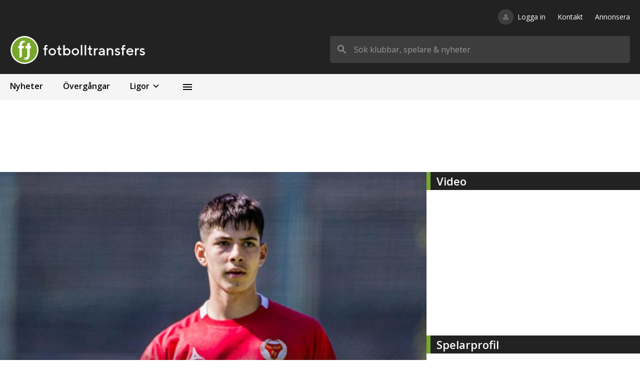

--- FILE ---
content_type: text/html; charset=utf-8
request_url: https://fotbolltransfers.com/spelare/arvin-davoudikia/12640
body_size: 27702
content:
<!DOCTYPE html><html><head><meta charSet="utf-8"/><meta name="viewport" content="width=device-width, initial-scale=1, user-scalable=no"/><script>
            window.dataLayer = window.dataLayer || [];
            function gtag(){dataLayer.push(arguments);}

            gtag(&#x27;consent&#x27;, &#x27;default&#x27;, {
              ad_storage=&#x27;denied&#x27;
              &#x27;ad_user_data&#x27;: &#x27;denied&#x27;,
              &#x27;ad_personalization&#x27;: &#x27;denied&#x27;,
              &#x27;analytics_storage&#x27;: &#x27;denied&#x27;
            });
          </script><script type="text/javascript">(function(){function i(e){if(!window.frames[e]){if(document.body&amp;&amp;document.body.firstChild){var t=document.body;var n=document.createElement(&quot;iframe&quot;);n.style.display=&quot;none&quot;;n.name=e;n.title=e;t.insertBefore(n,t.firstChild)}else{setTimeout(function(){i(e)},5)}}}function e(n,o,r,f,s){function e(e,t,n,i){if(typeof n!==&quot;function&quot;){return}if(!window[o]){window[o]=[]}var a=false;if(s){a=s(e,i,n)}if(!a){window[o].push({command:e,version:t,callback:n,parameter:i})}}e.stub=true;e.stubVersion=2;function t(i){if(!window[n]||window[n].stub!==true){return}if(!i.data){return}var a=typeof i.data===&quot;string&quot;;var e;try{e=a?JSON.parse(i.data):i.data}catch(t){return}if(e[r]){var o=e[r];window[n](o.command,o.version,function(e,t){var n={};n[f]={returnValue:e,success:t,callId:o.callId};if(i.source){i.source.postMessage(a?JSON.stringify(n):n,&quot;*&quot;)}},o.parameter)}}if(typeof window[n]!==&quot;function&quot;){window[n]=e;if(window.addEventListener){window.addEventListener(&quot;message&quot;,t,false)}else{window.attachEvent(&quot;onmessage&quot;,t)}}}e(&quot;__tcfapi&quot;,&quot;__tcfapiBuffer&quot;,&quot;__tcfapiCall&quot;,&quot;__tcfapiReturn&quot;);i(&quot;__tcfapiLocator&quot;)})();</script><script type="text/javascript">(function(){(function(e,r){var t=document.createElement(&quot;link&quot;);t.rel=&quot;preconnect&quot;;t.as=&quot;script&quot;;var n=document.createElement(&quot;link&quot;);n.rel=&quot;dns-prefetch&quot;;n.as=&quot;script&quot;;var i=document.createElement(&quot;script&quot;);i.id=&quot;spcloader&quot;;i.type=&quot;text/javascript&quot;;i[&quot;async&quot;]=true;i.charset=&quot;utf-8&quot;;var o=&quot;https://sdk.privacy-center.org/&quot;+e+&quot;/loader.js?target_type=notice&amp;target=&quot;+r;if(window.didomiConfig&amp;&amp;window.didomiConfig.user){var a=window.didomiConfig.user;var c=a.country;var d=a.region;if(c){o=o+&quot;&amp;country=&quot;+c;if(d){o=o+&quot;&amp;region=&quot;+d}}}t.href=&quot;https://sdk.privacy-center.org/&quot;;n.href=&quot;https://sdk.privacy-center.org/&quot;;i.src=o;var s=document.getElementsByTagName(&quot;script&quot;)[0];s.parentNode.insertBefore(t,s);s.parentNode.insertBefore(n,s);s.parentNode.insertBefore(i,s)})(&quot;66dabc37-39b6-4ead-84cb-e9528d02fa0e&quot;,&quot;BVkbZJkr&quot;)})();</script><script async="" src="https://macro.adnami.io/macro/spec/adsm.macro.fe51d098-6769-4666-b778-84090a8b72bd.js"></script><script>var adsmtag = adsmtag || {}; adsmtag.cmd = adsmtag.cmd || [];</script><script async="" src="https://lwadm.com/lw/pbjs?pid=b33d0cb8-c962-4c95-bc15-938050dd8fa7"></script><script type="text/javascript">var lwhb = lwhb || {cmd: []}; </script><script async="" src="/scripts/sponsoredLink.js"></script><script async="" src="https://source.advisible.com/10122709/main.js"></script><meta name="robots" content="index"/><link rel="icon" href="/favicon.ico"/><style type="text/css">.fresnel-container{margin:0;padding:0;}
@media not all and (min-width:280px) and (max-width:374.98px){.fresnel-at-xxs{display:none!important;}}
@media not all and (min-width:375px) and (max-width:639.98px){.fresnel-at-xs{display:none!important;}}
@media not all and (min-width:640px) and (max-width:767.98px){.fresnel-at-sm{display:none!important;}}
@media not all and (min-width:768px) and (max-width:1011.98px){.fresnel-at-md{display:none!important;}}
@media not all and (min-width:1012px) and (max-width:1023.98px){.fresnel-at-panorama{display:none!important;}}
@media not all and (min-width:1024px) and (max-width:1279.98px){.fresnel-at-lg{display:none!important;}}
@media not all and (min-width:1280px) and (max-width:1347.98px){.fresnel-at-xl{display:none!important;}}
@media not all and (min-width:1348px) and (max-width:1535.98px){.fresnel-at-tws{display:none!important;}}
@media not all and (min-width:1536px){.fresnel-at-xl2{display:none!important;}}
@media not all and (max-width:374.98px){.fresnel-lessThan-xs{display:none!important;}}
@media not all and (max-width:639.98px){.fresnel-lessThan-sm{display:none!important;}}
@media not all and (max-width:767.98px){.fresnel-lessThan-md{display:none!important;}}
@media not all and (max-width:1011.98px){.fresnel-lessThan-panorama{display:none!important;}}
@media not all and (max-width:1023.98px){.fresnel-lessThan-lg{display:none!important;}}
@media not all and (max-width:1279.98px){.fresnel-lessThan-xl{display:none!important;}}
@media not all and (max-width:1347.98px){.fresnel-lessThan-tws{display:none!important;}}
@media not all and (max-width:1535.98px){.fresnel-lessThan-xl2{display:none!important;}}
@media not all and (min-width:375px){.fresnel-greaterThan-xxs{display:none!important;}}
@media not all and (min-width:640px){.fresnel-greaterThan-xs{display:none!important;}}
@media not all and (min-width:768px){.fresnel-greaterThan-sm{display:none!important;}}
@media not all and (min-width:1012px){.fresnel-greaterThan-md{display:none!important;}}
@media not all and (min-width:1024px){.fresnel-greaterThan-panorama{display:none!important;}}
@media not all and (min-width:1280px){.fresnel-greaterThan-lg{display:none!important;}}
@media not all and (min-width:1348px){.fresnel-greaterThan-xl{display:none!important;}}
@media not all and (min-width:1536px){.fresnel-greaterThan-tws{display:none!important;}}
@media not all and (min-width:280px){.fresnel-greaterThanOrEqual-xxs{display:none!important;}}
@media not all and (min-width:375px){.fresnel-greaterThanOrEqual-xs{display:none!important;}}
@media not all and (min-width:640px){.fresnel-greaterThanOrEqual-sm{display:none!important;}}
@media not all and (min-width:768px){.fresnel-greaterThanOrEqual-md{display:none!important;}}
@media not all and (min-width:1012px){.fresnel-greaterThanOrEqual-panorama{display:none!important;}}
@media not all and (min-width:1024px){.fresnel-greaterThanOrEqual-lg{display:none!important;}}
@media not all and (min-width:1280px){.fresnel-greaterThanOrEqual-xl{display:none!important;}}
@media not all and (min-width:1348px){.fresnel-greaterThanOrEqual-tws{display:none!important;}}
@media not all and (min-width:1536px){.fresnel-greaterThanOrEqual-xl2{display:none!important;}}
@media not all and (min-width:280px) and (max-width:374.98px){.fresnel-between-xxs-xs{display:none!important;}}
@media not all and (min-width:280px) and (max-width:639.98px){.fresnel-between-xxs-sm{display:none!important;}}
@media not all and (min-width:280px) and (max-width:767.98px){.fresnel-between-xxs-md{display:none!important;}}
@media not all and (min-width:280px) and (max-width:1011.98px){.fresnel-between-xxs-panorama{display:none!important;}}
@media not all and (min-width:280px) and (max-width:1023.98px){.fresnel-between-xxs-lg{display:none!important;}}
@media not all and (min-width:280px) and (max-width:1279.98px){.fresnel-between-xxs-xl{display:none!important;}}
@media not all and (min-width:280px) and (max-width:1347.98px){.fresnel-between-xxs-tws{display:none!important;}}
@media not all and (min-width:280px) and (max-width:1535.98px){.fresnel-between-xxs-xl2{display:none!important;}}
@media not all and (min-width:375px) and (max-width:639.98px){.fresnel-between-xs-sm{display:none!important;}}
@media not all and (min-width:375px) and (max-width:767.98px){.fresnel-between-xs-md{display:none!important;}}
@media not all and (min-width:375px) and (max-width:1011.98px){.fresnel-between-xs-panorama{display:none!important;}}
@media not all and (min-width:375px) and (max-width:1023.98px){.fresnel-between-xs-lg{display:none!important;}}
@media not all and (min-width:375px) and (max-width:1279.98px){.fresnel-between-xs-xl{display:none!important;}}
@media not all and (min-width:375px) and (max-width:1347.98px){.fresnel-between-xs-tws{display:none!important;}}
@media not all and (min-width:375px) and (max-width:1535.98px){.fresnel-between-xs-xl2{display:none!important;}}
@media not all and (min-width:640px) and (max-width:767.98px){.fresnel-between-sm-md{display:none!important;}}
@media not all and (min-width:640px) and (max-width:1011.98px){.fresnel-between-sm-panorama{display:none!important;}}
@media not all and (min-width:640px) and (max-width:1023.98px){.fresnel-between-sm-lg{display:none!important;}}
@media not all and (min-width:640px) and (max-width:1279.98px){.fresnel-between-sm-xl{display:none!important;}}
@media not all and (min-width:640px) and (max-width:1347.98px){.fresnel-between-sm-tws{display:none!important;}}
@media not all and (min-width:640px) and (max-width:1535.98px){.fresnel-between-sm-xl2{display:none!important;}}
@media not all and (min-width:768px) and (max-width:1011.98px){.fresnel-between-md-panorama{display:none!important;}}
@media not all and (min-width:768px) and (max-width:1023.98px){.fresnel-between-md-lg{display:none!important;}}
@media not all and (min-width:768px) and (max-width:1279.98px){.fresnel-between-md-xl{display:none!important;}}
@media not all and (min-width:768px) and (max-width:1347.98px){.fresnel-between-md-tws{display:none!important;}}
@media not all and (min-width:768px) and (max-width:1535.98px){.fresnel-between-md-xl2{display:none!important;}}
@media not all and (min-width:1012px) and (max-width:1023.98px){.fresnel-between-panorama-lg{display:none!important;}}
@media not all and (min-width:1012px) and (max-width:1279.98px){.fresnel-between-panorama-xl{display:none!important;}}
@media not all and (min-width:1012px) and (max-width:1347.98px){.fresnel-between-panorama-tws{display:none!important;}}
@media not all and (min-width:1012px) and (max-width:1535.98px){.fresnel-between-panorama-xl2{display:none!important;}}
@media not all and (min-width:1024px) and (max-width:1279.98px){.fresnel-between-lg-xl{display:none!important;}}
@media not all and (min-width:1024px) and (max-width:1347.98px){.fresnel-between-lg-tws{display:none!important;}}
@media not all and (min-width:1024px) and (max-width:1535.98px){.fresnel-between-lg-xl2{display:none!important;}}
@media not all and (min-width:1280px) and (max-width:1347.98px){.fresnel-between-xl-tws{display:none!important;}}
@media not all and (min-width:1280px) and (max-width:1535.98px){.fresnel-between-xl-xl2{display:none!important;}}
@media not all and (min-width:1348px) and (max-width:1535.98px){.fresnel-between-tws-xl2{display:none!important;}}</style><title>Arvin Davoudi-Kia - Kontrakt &amp; statistik - Fotbolltransfers</title><meta name="description" content="Arvin Davoudi-Kia - Läs det senaste om Arvin Davoudi-Kia hos oss på Fotbolltransfers! Vi är Sveriges största sajt om fotbollsövergångar."/><meta property="og:image" content="https://ft-images.fra1.cdn.digitaloceanspaces.com/uploads/images/players/01763049064/548x302.jpg"/><link rel="canonical" href="https://fotbolltransfers.com/spelare/arvin-davoudikia/12640"/><meta name="next-head-count" content="18"/><link rel="preload" href="/_next/static/css/eb4ae3b2ed7efe5e.css" as="style"/><link rel="stylesheet" href="/_next/static/css/eb4ae3b2ed7efe5e.css" data-n-g=""/><link rel="preload" href="/_next/static/css/fcb159cd687dc273.css" as="style"/><link rel="stylesheet" href="/_next/static/css/fcb159cd687dc273.css" data-n-p=""/><noscript data-n-css=""></noscript><script defer="" nomodule="" src="/_next/static/chunks/polyfills-5cd94c89d3acac5f.js"></script><script src="/_next/static/chunks/webpack-71f9919556283a45.js" defer=""></script><script src="/_next/static/chunks/framework-5b386e13feca78ee.js" defer=""></script><script src="/_next/static/chunks/main-5e2fbe309cf5be40.js" defer=""></script><script src="/_next/static/chunks/pages/_app-6ea6fdf03f96091e.js" defer=""></script><script src="/_next/static/chunks/1bfc9850-bb784c687c00e414.js" defer=""></script><script src="/_next/static/chunks/0c428ae2-a3aaac7f7ed0f011.js" defer=""></script><script src="/_next/static/chunks/95b64a6e-7ec1b6029d6c5982.js" defer=""></script><script src="/_next/static/chunks/5990-340eac16c9d331d4.js" defer=""></script><script src="/_next/static/chunks/1207-f471acf69ebafdb3.js" defer=""></script><script src="/_next/static/chunks/6552-1125b12952d140b9.js" defer=""></script><script src="/_next/static/chunks/1430-20febcd821cfdc9c.js" defer=""></script><script src="/_next/static/chunks/560-8c4c4e8469d0f25c.js" defer=""></script><script src="/_next/static/chunks/3407-891aa2dd4ae0f0b3.js" defer=""></script><script src="/_next/static/chunks/7099-cdfc7f6efae3bb00.js" defer=""></script><script src="/_next/static/chunks/pages/spelare/%5Bslug%5D/%5Bid%5D-663b37b9b7715c3d.js" defer=""></script><script src="/_next/static/4ar9D6Sb2Hii-EeXqsm3E/_buildManifest.js" defer=""></script><script src="/_next/static/4ar9D6Sb2Hii-EeXqsm3E/_ssgManifest.js" defer=""></script><script src="/_next/static/4ar9D6Sb2Hii-EeXqsm3E/_middlewareManifest.js" defer=""></script></head><body><div id="__next" data-reactroot=""><style>
      #nprogress {
        pointer-events: none;
      }
      #nprogress .bar {
        background: #77A72C;
        position: fixed;
        z-index: 9999;
        top: 0;
        left: 0;
        width: 100%;
        height: 3px;
      }
      #nprogress .peg {
        display: block;
        position: absolute;
        right: 0px;
        width: 100px;
        height: 100%;
        box-shadow: 0 0 10px #77A72C, 0 0 5px #77A72C;
        opacity: 1;
        -webkit-transform: rotate(3deg) translate(0px, -4px);
        -ms-transform: rotate(3deg) translate(0px, -4px);
        transform: rotate(3deg) translate(0px, -4px);
      }
      #nprogress .spinner {
        display: block;
        position: fixed;
        z-index: 1031;
        top: 15px;
        right: 15px;
      }
      #nprogress .spinner-icon {
        width: 18px;
        height: 18px;
        box-sizing: border-box;
        border: solid 2px transparent;
        border-top-color: #77A72C;
        border-left-color: #77A72C;
        border-radius: 50%;
        -webkit-animation: nprogresss-spinner 400ms linear infinite;
        animation: nprogress-spinner 400ms linear infinite;
      }
      .nprogress-custom-parent {
        overflow: hidden;
        position: relative;
      }
      .nprogress-custom-parent #nprogress .spinner,
      .nprogress-custom-parent #nprogress .bar {
        position: absolute;
      }
      @-webkit-keyframes nprogress-spinner {
        0% {
          -webkit-transform: rotate(0deg);
        }
        100% {
          -webkit-transform: rotate(360deg);
        }
      }
      @keyframes nprogress-spinner {
        0% {
          transform: rotate(0deg);
        }
        100% {
          transform: rotate(360deg);
        }
      }
    </style><div class="container"><div class="bg-black p-4 md:p-5 md:pt-6"><div class="justify-end w-full mb-7 hidden md:flex"><nav><ul class="flex"><li class="text-white text-sm hover:text-gray-400"><a class="relative" href="/logga-in"><div class="absolute -translate-y-1/2 top-1/2 right-[calc(100%+8px)]"><div class="p-2 bg-black-light rounded-full"><svg stroke="currentColor" fill="currentColor" stroke-width="0" viewBox="0 0 24 24" color="#999999" style="color:#999999" height="15" width="15" xmlns="http://www.w3.org/2000/svg"><path fill="none" d="M0 0h24v24H0z"></path><path d="M12 5.9a2.1 2.1 0 110 4.2 2.1 2.1 0 010-4.2m0 9c2.97 0 6.1 1.46 6.1 2.1v1.1H5.9V17c0-.64 3.13-2.1 6.1-2.1M12 4C9.79 4 8 5.79 8 8s1.79 4 4 4 4-1.79 4-4-1.79-4-4-4zm0 9c-2.67 0-8 1.34-8 4v3h16v-3c0-2.66-5.33-4-8-4z"></path></svg></div></div>Logga in</a></li><li class="ml-6 text-white text-sm hover:text-gray-400"><a class="relative" href="/nyheter/kontakta-oss/3478">Kontakt</a></li><li class="ml-6 text-white text-sm hover:text-gray-400"><a class="relative" href="/nyheter/vill-du-annonsera-har/26">Annonsera</a></li></ul></nav></div><div class="flex justify-between items-center"><a href="/"><div class="relative cursor-pointer h-[37px] md:h-[56px] w-[173px] md:w-[311px]"><span style="box-sizing:border-box;display:block;overflow:hidden;width:initial;height:initial;background:none;opacity:1;border:0;margin:0;padding:0;position:absolute;top:0;left:0;bottom:0;right:0"><img alt="Fotbolltransfers" src="[data-uri]" decoding="async" data-nimg="fill" class="object-contain object-left" style="position:absolute;top:0;left:0;bottom:0;right:0;box-sizing:border-box;padding:0;border:none;margin:auto;display:block;width:0;height:0;min-width:100%;max-width:100%;min-height:100%;max-height:100%"/><noscript><img alt="Fotbolltransfers" sizes="(max-width: 640px) 25vw, (max-width: 768px) 25vw, 25vw" srcSet="https://images.fotbolltransfers.com/_next/image?url=%2Fft-logo.svg&amp;w=256&amp;q=75 256w, https://images.fotbolltransfers.com/_next/image?url=%2Fft-logo.svg&amp;w=384&amp;q=75 384w, https://images.fotbolltransfers.com/_next/image?url=%2Fft-logo.svg&amp;w=640&amp;q=75 640w, https://images.fotbolltransfers.com/_next/image?url=%2Fft-logo.svg&amp;w=750&amp;q=75 750w, https://images.fotbolltransfers.com/_next/image?url=%2Fft-logo.svg&amp;w=828&amp;q=75 828w, https://images.fotbolltransfers.com/_next/image?url=%2Fft-logo.svg&amp;w=1080&amp;q=75 1080w, https://images.fotbolltransfers.com/_next/image?url=%2Fft-logo.svg&amp;w=1200&amp;q=75 1200w, https://images.fotbolltransfers.com/_next/image?url=%2Fft-logo.svg&amp;w=1920&amp;q=75 1920w, https://images.fotbolltransfers.com/_next/image?url=%2Fft-logo.svg&amp;w=2048&amp;q=75 2048w, https://images.fotbolltransfers.com/_next/image?url=%2Fft-logo.svg&amp;w=3840&amp;q=75 3840w" src="https://images.fotbolltransfers.com/_next/image?url=%2Fft-logo.svg&amp;w=3840&amp;q=75" decoding="async" data-nimg="fill" style="position:absolute;top:0;left:0;bottom:0;right:0;box-sizing:border-box;padding:0;border:none;margin:auto;display:block;width:0;height:0;min-width:100%;max-width:100%;min-height:100%;max-height:100%" class="object-contain object-left" loading="lazy"/></noscript></span></div></a><div class="hidden md:flex w-full justify-end"><form class="max-w-[600px] h-[56px] flex-1 ml-6 relative"><div class="relative"><svg stroke="currentColor" fill="currentColor" stroke-width="0" viewBox="0 0 24 24" class="top-[50%] left-3 transform translate-y-[-50%] absolute text-text-secondary" height="24" width="24" xmlns="http://www.w3.org/2000/svg"><path fill="none" d="M0 0h24v24H0z"></path><path d="M15.5 14h-.79l-.28-.27A6.471 6.471 0 0016 9.5 6.5 6.5 0 109.5 16c1.61 0 3.09-.59 4.23-1.57l.27.28v.79l5 4.99L20.49 19l-4.99-5zm-6 0C7.01 14 5 11.99 5 9.5S7.01 5 9.5 5 14 7.01 14 9.5 11.99 14 9.5 14z"></path></svg><input value="" placeholder="Sök klubbar, spelare &amp; nyheter" class="rounded bg-black-light p-4 pl-12 h-full w-full outline-none text-white placeholder-text-secondary focus:bg-white focus:text-text-primary"/></div></form></div><div class="md:hidden flex items-center space-x-2"><a href="/logga-in"><div class="p-2 bg-black-light rounded-full"><svg stroke="currentColor" fill="currentColor" stroke-width="0" viewBox="0 0 24 24" color="#999999" style="color:#999999" height="23" width="23" xmlns="http://www.w3.org/2000/svg"><path fill="none" d="M0 0h24v24H0z"></path><path d="M12 5.9a2.1 2.1 0 110 4.2 2.1 2.1 0 010-4.2m0 9c2.97 0 6.1 1.46 6.1 2.1v1.1H5.9V17c0-.64 3.13-2.1 6.1-2.1M12 4C9.79 4 8 5.79 8 8s1.79 4 4 4 4-1.79 4-4-1.79-4-4-4zm0 9c-2.67 0-8 1.34-8 4v3h16v-3c0-2.66-5.33-4-8-4z"></path></svg></div></a><button class="p-2 bg-black-light rounded-full"><svg stroke="currentColor" fill="currentColor" stroke-width="0" viewBox="0 0 24 24" color="#999999" style="color:#999999" height="23" width="23" xmlns="http://www.w3.org/2000/svg"><path fill="none" d="M0 0h24v24H0z"></path><path d="M15.5 14h-.79l-.28-.27A6.471 6.471 0 0016 9.5 6.5 6.5 0 109.5 16c1.61 0 3.09-.59 4.23-1.57l.27.28v.79l5 4.99L20.49 19l-4.99-5zm-6 0C7.01 14 5 11.99 5 9.5S7.01 5 9.5 5 14 7.01 14 9.5 11.99 14 9.5 14z"></path></svg></button></div></div></div></div><main><div class="fresnel-container fresnel-lessThan-md "><div style="min-height:auto"></div></div><div class="fresnel-container fresnel-greaterThanOrEqual-md "><div style="min-height:auto"></div></div><div class="container"><div class="fresnel-container fresnel-greaterThanOrEqual-md "><nav class="flex w-full bg-black-lightest"><a href="/nyheter"><div class="cursor-pointer hover:bg-black-lightest-hover select-none"><p class="font-semibold px-4 xs:px-5 py-3 whitespace-nowrap">Nyheter</p><div class="w-full h-[4px]"></div></div></a><a href="/transfers/klara-overgangar"><div class="cursor-pointer hover:bg-black-lightest-hover select-none"><p class="font-semibold px-4 xs:px-5 py-3 whitespace-nowrap">Övergångar</p><div class="w-full h-[4px]"></div></div></a><div class="md:relative"><div class="cursor-pointer select-none md:hover:bg-black-lightest-hover"><div class="flex items-center font-semibold px-3 xs:px-5 py-3">Ligor<svg stroke="currentColor" fill="currentColor" stroke-width="0" viewBox="0 0 24 24" class="ml-[2px] rotate-90" height="22" width="22" xmlns="http://www.w3.org/2000/svg"><path fill="none" d="M0 0h24v24H0z"></path><path d="M10 6L8.59 7.41 13.17 12l-4.58 4.59L10 18l6-6z"></path></svg></div><div class="w-full h-[4px]"></div></div><div style="display:none"><div class="fresnel-container fresnel-greaterThanOrEqual-md "><div class="absolute left-[73px] bottom-[4px] transform translate-y-full -translate-x-1/2 grid grid-rows-2 grid-cols-2 gap-2 w-[437px] bg-black-lightest shadow-navigation-dropdown rounded-sm overflow-hidden z-50 py-3"><a class="flex items-center px-5 py-2 hover:bg-black-lightest-hover cursor-pointer select-none" href="/klubbar/svrige/kontraktslosa/155"><span style="box-sizing:border-box;display:inline-block;overflow:hidden;width:initial;height:initial;background:none;opacity:1;border:0;margin:0;padding:0;position:relative;max-width:100%"><span style="box-sizing:border-box;display:block;width:initial;height:initial;background:none;opacity:1;border:0;margin:0;padding:0;max-width:100%"><img style="display:block;max-width:100%;width:initial;height:initial;background:none;opacity:1;border:0;margin:0;padding:0" alt="" aria-hidden="true" src="[data-uri]"/></span><img alt="Kontraktslösa" src="[data-uri]" decoding="async" data-nimg="intrinsic" class="rounded-full object-cover" style="position:absolute;top:0;left:0;bottom:0;right:0;box-sizing:border-box;padding:0;border:none;margin:auto;display:block;width:0;height:0;min-width:100%;max-width:100%;min-height:100%;max-height:100%"/><noscript><img alt="Kontraktslösa" srcSet="https://images.fotbolltransfers.com/_next/image?url=%2Fleagues%2F13.png&amp;w=32&amp;q=75 1x, https://images.fotbolltransfers.com/_next/image?url=%2Fleagues%2F13.png&amp;w=64&amp;q=75 2x" src="https://images.fotbolltransfers.com/_next/image?url=%2Fleagues%2F13.png&amp;w=64&amp;q=75" decoding="async" data-nimg="intrinsic" style="position:absolute;top:0;left:0;bottom:0;right:0;box-sizing:border-box;padding:0;border:none;margin:auto;display:block;width:0;height:0;min-width:100%;max-width:100%;min-height:100%;max-height:100%" class="rounded-full object-cover" loading="lazy"/></noscript></span><p class="ml-2 font-semibold text-text-primary">Kontraktslösa</p></a><a class="flex items-center px-5 py-2 hover:bg-black-lightest-hover cursor-pointer select-none" href="/ligor/sverige/utlandsproffs/11"><span style="box-sizing:border-box;display:inline-block;overflow:hidden;width:initial;height:initial;background:none;opacity:1;border:0;margin:0;padding:0;position:relative;max-width:100%"><span style="box-sizing:border-box;display:block;width:initial;height:initial;background:none;opacity:1;border:0;margin:0;padding:0;max-width:100%"><img style="display:block;max-width:100%;width:initial;height:initial;background:none;opacity:1;border:0;margin:0;padding:0" alt="" aria-hidden="true" src="[data-uri]"/></span><img alt="Utlandsproffs" src="[data-uri]" decoding="async" data-nimg="intrinsic" class="rounded-full object-cover" style="position:absolute;top:0;left:0;bottom:0;right:0;box-sizing:border-box;padding:0;border:none;margin:auto;display:block;width:0;height:0;min-width:100%;max-width:100%;min-height:100%;max-height:100%"/><noscript><img alt="Utlandsproffs" srcSet="https://images.fotbolltransfers.com/_next/image?url=%2Fleagues%2F11.png&amp;w=32&amp;q=75 1x, https://images.fotbolltransfers.com/_next/image?url=%2Fleagues%2F11.png&amp;w=64&amp;q=75 2x" src="https://images.fotbolltransfers.com/_next/image?url=%2Fleagues%2F11.png&amp;w=64&amp;q=75" decoding="async" data-nimg="intrinsic" style="position:absolute;top:0;left:0;bottom:0;right:0;box-sizing:border-box;padding:0;border:none;margin:auto;display:block;width:0;height:0;min-width:100%;max-width:100%;min-height:100%;max-height:100%" class="rounded-full object-cover" loading="lazy"/></noscript></span><p class="ml-2 font-semibold text-text-primary">Utlandsproffs</p></a><a class="flex items-center px-5 py-2 hover:bg-black-lightest-hover cursor-pointer select-none" href="/ligor/sverige/allsvenskan/3"><span style="box-sizing:border-box;display:inline-block;overflow:hidden;width:initial;height:initial;background:none;opacity:1;border:0;margin:0;padding:0;position:relative;max-width:100%"><span style="box-sizing:border-box;display:block;width:initial;height:initial;background:none;opacity:1;border:0;margin:0;padding:0;max-width:100%"><img style="display:block;max-width:100%;width:initial;height:initial;background:none;opacity:1;border:0;margin:0;padding:0" alt="" aria-hidden="true" src="[data-uri]"/></span><img alt="Allsvenskan" src="[data-uri]" decoding="async" data-nimg="intrinsic" class="rounded-full object-cover" style="position:absolute;top:0;left:0;bottom:0;right:0;box-sizing:border-box;padding:0;border:none;margin:auto;display:block;width:0;height:0;min-width:100%;max-width:100%;min-height:100%;max-height:100%"/><noscript><img alt="Allsvenskan" srcSet="https://images.fotbolltransfers.com/_next/image?url=%2Fleagues%2F3.png&amp;w=32&amp;q=75 1x, https://images.fotbolltransfers.com/_next/image?url=%2Fleagues%2F3.png&amp;w=64&amp;q=75 2x" src="https://images.fotbolltransfers.com/_next/image?url=%2Fleagues%2F3.png&amp;w=64&amp;q=75" decoding="async" data-nimg="intrinsic" style="position:absolute;top:0;left:0;bottom:0;right:0;box-sizing:border-box;padding:0;border:none;margin:auto;display:block;width:0;height:0;min-width:100%;max-width:100%;min-height:100%;max-height:100%" class="rounded-full object-cover" loading="lazy"/></noscript></span><p class="ml-2 font-semibold text-text-primary">Allsvenskan</p></a><a class="flex items-center px-5 py-2 hover:bg-black-lightest-hover cursor-pointer select-none" href="/ligor/sverige/superettan/4"><span style="box-sizing:border-box;display:inline-block;overflow:hidden;width:initial;height:initial;background:none;opacity:1;border:0;margin:0;padding:0;position:relative;max-width:100%"><span style="box-sizing:border-box;display:block;width:initial;height:initial;background:none;opacity:1;border:0;margin:0;padding:0;max-width:100%"><img style="display:block;max-width:100%;width:initial;height:initial;background:none;opacity:1;border:0;margin:0;padding:0" alt="" aria-hidden="true" src="[data-uri]"/></span><img alt="Superettan" src="[data-uri]" decoding="async" data-nimg="intrinsic" class="rounded-full object-cover" style="position:absolute;top:0;left:0;bottom:0;right:0;box-sizing:border-box;padding:0;border:none;margin:auto;display:block;width:0;height:0;min-width:100%;max-width:100%;min-height:100%;max-height:100%"/><noscript><img alt="Superettan" srcSet="https://images.fotbolltransfers.com/_next/image?url=%2Fleagues%2F4.png&amp;w=32&amp;q=75 1x, https://images.fotbolltransfers.com/_next/image?url=%2Fleagues%2F4.png&amp;w=64&amp;q=75 2x" src="https://images.fotbolltransfers.com/_next/image?url=%2Fleagues%2F4.png&amp;w=64&amp;q=75" decoding="async" data-nimg="intrinsic" style="position:absolute;top:0;left:0;bottom:0;right:0;box-sizing:border-box;padding:0;border:none;margin:auto;display:block;width:0;height:0;min-width:100%;max-width:100%;min-height:100%;max-height:100%" class="rounded-full object-cover" loading="lazy"/></noscript></span><p class="ml-2 font-semibold text-text-primary">Superettan</p></a><a class="flex items-center px-5 py-2 hover:bg-black-lightest-hover cursor-pointer select-none" href="/ligor/sverige/ettan-norra/6"><span style="box-sizing:border-box;display:inline-block;overflow:hidden;width:initial;height:initial;background:none;opacity:1;border:0;margin:0;padding:0;position:relative;max-width:100%"><span style="box-sizing:border-box;display:block;width:initial;height:initial;background:none;opacity:1;border:0;margin:0;padding:0;max-width:100%"><img style="display:block;max-width:100%;width:initial;height:initial;background:none;opacity:1;border:0;margin:0;padding:0" alt="" aria-hidden="true" src="[data-uri]"/></span><img alt="Ettan Norra" src="[data-uri]" decoding="async" data-nimg="intrinsic" class="rounded-full object-cover" style="position:absolute;top:0;left:0;bottom:0;right:0;box-sizing:border-box;padding:0;border:none;margin:auto;display:block;width:0;height:0;min-width:100%;max-width:100%;min-height:100%;max-height:100%"/><noscript><img alt="Ettan Norra" srcSet="https://images.fotbolltransfers.com/_next/image?url=%2Fleagues%2F6.png&amp;w=32&amp;q=75 1x, https://images.fotbolltransfers.com/_next/image?url=%2Fleagues%2F6.png&amp;w=64&amp;q=75 2x" src="https://images.fotbolltransfers.com/_next/image?url=%2Fleagues%2F6.png&amp;w=64&amp;q=75" decoding="async" data-nimg="intrinsic" style="position:absolute;top:0;left:0;bottom:0;right:0;box-sizing:border-box;padding:0;border:none;margin:auto;display:block;width:0;height:0;min-width:100%;max-width:100%;min-height:100%;max-height:100%" class="rounded-full object-cover" loading="lazy"/></noscript></span><p class="ml-2 font-semibold text-text-primary">Ettan Norra</p></a><a class="flex items-center px-5 py-2 hover:bg-black-lightest-hover cursor-pointer select-none" href="/ligor/sverige/ettan-sodra/7"><span style="box-sizing:border-box;display:inline-block;overflow:hidden;width:initial;height:initial;background:none;opacity:1;border:0;margin:0;padding:0;position:relative;max-width:100%"><span style="box-sizing:border-box;display:block;width:initial;height:initial;background:none;opacity:1;border:0;margin:0;padding:0;max-width:100%"><img style="display:block;max-width:100%;width:initial;height:initial;background:none;opacity:1;border:0;margin:0;padding:0" alt="" aria-hidden="true" src="[data-uri]"/></span><img alt="Ettan Södra" src="[data-uri]" decoding="async" data-nimg="intrinsic" class="rounded-full object-cover" style="position:absolute;top:0;left:0;bottom:0;right:0;box-sizing:border-box;padding:0;border:none;margin:auto;display:block;width:0;height:0;min-width:100%;max-width:100%;min-height:100%;max-height:100%"/><noscript><img alt="Ettan Södra" srcSet="https://images.fotbolltransfers.com/_next/image?url=%2Fleagues%2F7.png&amp;w=32&amp;q=75 1x, https://images.fotbolltransfers.com/_next/image?url=%2Fleagues%2F7.png&amp;w=64&amp;q=75 2x" src="https://images.fotbolltransfers.com/_next/image?url=%2Fleagues%2F7.png&amp;w=64&amp;q=75" decoding="async" data-nimg="intrinsic" style="position:absolute;top:0;left:0;bottom:0;right:0;box-sizing:border-box;padding:0;border:none;margin:auto;display:block;width:0;height:0;min-width:100%;max-width:100%;min-height:100%;max-height:100%" class="rounded-full object-cover" loading="lazy"/></noscript></span><p class="ml-2 font-semibold text-text-primary">Ettan Södra</p></a><a class="flex items-center px-5 py-2 hover:bg-black-lightest-hover cursor-pointer select-none" href="/ligor/england/premier-league/8"><span style="box-sizing:border-box;display:inline-block;overflow:hidden;width:initial;height:initial;background:none;opacity:1;border:0;margin:0;padding:0;position:relative;max-width:100%"><span style="box-sizing:border-box;display:block;width:initial;height:initial;background:none;opacity:1;border:0;margin:0;padding:0;max-width:100%"><img style="display:block;max-width:100%;width:initial;height:initial;background:none;opacity:1;border:0;margin:0;padding:0" alt="" aria-hidden="true" src="[data-uri]"/></span><img alt="Premier League" src="[data-uri]" decoding="async" data-nimg="intrinsic" class="rounded-full object-cover" style="position:absolute;top:0;left:0;bottom:0;right:0;box-sizing:border-box;padding:0;border:none;margin:auto;display:block;width:0;height:0;min-width:100%;max-width:100%;min-height:100%;max-height:100%"/><noscript><img alt="Premier League" srcSet="https://images.fotbolltransfers.com/_next/image?url=%2Fleagues%2F8.png&amp;w=32&amp;q=75 1x, https://images.fotbolltransfers.com/_next/image?url=%2Fleagues%2F8.png&amp;w=64&amp;q=75 2x" src="https://images.fotbolltransfers.com/_next/image?url=%2Fleagues%2F8.png&amp;w=64&amp;q=75" decoding="async" data-nimg="intrinsic" style="position:absolute;top:0;left:0;bottom:0;right:0;box-sizing:border-box;padding:0;border:none;margin:auto;display:block;width:0;height:0;min-width:100%;max-width:100%;min-height:100%;max-height:100%" class="rounded-full object-cover" loading="lazy"/></noscript></span><p class="ml-2 font-semibold text-text-primary">Premier League</p></a><a class="flex items-center px-5 py-2 hover:bg-black-lightest-hover cursor-pointer select-none" href="/ligor/italien/serie-a/9"><span style="box-sizing:border-box;display:inline-block;overflow:hidden;width:initial;height:initial;background:none;opacity:1;border:0;margin:0;padding:0;position:relative;max-width:100%"><span style="box-sizing:border-box;display:block;width:initial;height:initial;background:none;opacity:1;border:0;margin:0;padding:0;max-width:100%"><img style="display:block;max-width:100%;width:initial;height:initial;background:none;opacity:1;border:0;margin:0;padding:0" alt="" aria-hidden="true" src="[data-uri]"/></span><img alt="Serie A" src="[data-uri]" decoding="async" data-nimg="intrinsic" class="rounded-full object-cover" style="position:absolute;top:0;left:0;bottom:0;right:0;box-sizing:border-box;padding:0;border:none;margin:auto;display:block;width:0;height:0;min-width:100%;max-width:100%;min-height:100%;max-height:100%"/><noscript><img alt="Serie A" srcSet="https://images.fotbolltransfers.com/_next/image?url=%2Fleagues%2F9.png&amp;w=32&amp;q=75 1x, https://images.fotbolltransfers.com/_next/image?url=%2Fleagues%2F9.png&amp;w=64&amp;q=75 2x" src="https://images.fotbolltransfers.com/_next/image?url=%2Fleagues%2F9.png&amp;w=64&amp;q=75" decoding="async" data-nimg="intrinsic" style="position:absolute;top:0;left:0;bottom:0;right:0;box-sizing:border-box;padding:0;border:none;margin:auto;display:block;width:0;height:0;min-width:100%;max-width:100%;min-height:100%;max-height:100%" class="rounded-full object-cover" loading="lazy"/></noscript></span><p class="ml-2 font-semibold text-text-primary">Serie A</p></a><a class="flex items-center px-5 py-2 hover:bg-black-lightest-hover cursor-pointer select-none" href="/ligor/tyskland/bundesliga/30"><span style="box-sizing:border-box;display:inline-block;overflow:hidden;width:initial;height:initial;background:none;opacity:1;border:0;margin:0;padding:0;position:relative;max-width:100%"><span style="box-sizing:border-box;display:block;width:initial;height:initial;background:none;opacity:1;border:0;margin:0;padding:0;max-width:100%"><img style="display:block;max-width:100%;width:initial;height:initial;background:none;opacity:1;border:0;margin:0;padding:0" alt="" aria-hidden="true" src="[data-uri]"/></span><img alt="Bundesliga" src="[data-uri]" decoding="async" data-nimg="intrinsic" class="rounded-full object-cover" style="position:absolute;top:0;left:0;bottom:0;right:0;box-sizing:border-box;padding:0;border:none;margin:auto;display:block;width:0;height:0;min-width:100%;max-width:100%;min-height:100%;max-height:100%"/><noscript><img alt="Bundesliga" srcSet="https://images.fotbolltransfers.com/_next/image?url=%2Fleagues%2F30.png&amp;w=32&amp;q=75 1x, https://images.fotbolltransfers.com/_next/image?url=%2Fleagues%2F30.png&amp;w=64&amp;q=75 2x" src="https://images.fotbolltransfers.com/_next/image?url=%2Fleagues%2F30.png&amp;w=64&amp;q=75" decoding="async" data-nimg="intrinsic" style="position:absolute;top:0;left:0;bottom:0;right:0;box-sizing:border-box;padding:0;border:none;margin:auto;display:block;width:0;height:0;min-width:100%;max-width:100%;min-height:100%;max-height:100%" class="rounded-full object-cover" loading="lazy"/></noscript></span><p class="ml-2 font-semibold text-text-primary">Bundesliga</p></a><a class="flex items-center px-5 py-2 hover:bg-black-lightest-hover cursor-pointer select-none" href="/ligor/spanien/la-liga/10"><span style="box-sizing:border-box;display:inline-block;overflow:hidden;width:initial;height:initial;background:none;opacity:1;border:0;margin:0;padding:0;position:relative;max-width:100%"><span style="box-sizing:border-box;display:block;width:initial;height:initial;background:none;opacity:1;border:0;margin:0;padding:0;max-width:100%"><img style="display:block;max-width:100%;width:initial;height:initial;background:none;opacity:1;border:0;margin:0;padding:0" alt="" aria-hidden="true" src="[data-uri]"/></span><img alt="La Liga" src="[data-uri]" decoding="async" data-nimg="intrinsic" class="rounded-full object-cover" style="position:absolute;top:0;left:0;bottom:0;right:0;box-sizing:border-box;padding:0;border:none;margin:auto;display:block;width:0;height:0;min-width:100%;max-width:100%;min-height:100%;max-height:100%"/><noscript><img alt="La Liga" srcSet="https://images.fotbolltransfers.com/_next/image?url=%2Fleagues%2F10.png&amp;w=32&amp;q=75 1x, https://images.fotbolltransfers.com/_next/image?url=%2Fleagues%2F10.png&amp;w=64&amp;q=75 2x" src="https://images.fotbolltransfers.com/_next/image?url=%2Fleagues%2F10.png&amp;w=64&amp;q=75" decoding="async" data-nimg="intrinsic" style="position:absolute;top:0;left:0;bottom:0;right:0;box-sizing:border-box;padding:0;border:none;margin:auto;display:block;width:0;height:0;min-width:100%;max-width:100%;min-height:100%;max-height:100%" class="rounded-full object-cover" loading="lazy"/></noscript></span><p class="ml-2 font-semibold text-text-primary">La Liga</p></a><a class="flex items-center px-5 py-2 hover:bg-black-lightest-hover cursor-pointer select-none" href="/ligor/frankrike/ligue-1/33"><span style="box-sizing:border-box;display:inline-block;overflow:hidden;width:initial;height:initial;background:none;opacity:1;border:0;margin:0;padding:0;position:relative;max-width:100%"><span style="box-sizing:border-box;display:block;width:initial;height:initial;background:none;opacity:1;border:0;margin:0;padding:0;max-width:100%"><img style="display:block;max-width:100%;width:initial;height:initial;background:none;opacity:1;border:0;margin:0;padding:0" alt="" aria-hidden="true" src="[data-uri]"/></span><img alt="Ligue 1" src="[data-uri]" decoding="async" data-nimg="intrinsic" class="rounded-full object-cover" style="position:absolute;top:0;left:0;bottom:0;right:0;box-sizing:border-box;padding:0;border:none;margin:auto;display:block;width:0;height:0;min-width:100%;max-width:100%;min-height:100%;max-height:100%"/><noscript><img alt="Ligue 1" srcSet="https://images.fotbolltransfers.com/_next/image?url=%2Fleagues%2F33.png&amp;w=32&amp;q=75 1x, https://images.fotbolltransfers.com/_next/image?url=%2Fleagues%2F33.png&amp;w=64&amp;q=75 2x" src="https://images.fotbolltransfers.com/_next/image?url=%2Fleagues%2F33.png&amp;w=64&amp;q=75" decoding="async" data-nimg="intrinsic" style="position:absolute;top:0;left:0;bottom:0;right:0;box-sizing:border-box;padding:0;border:none;margin:auto;display:block;width:0;height:0;min-width:100%;max-width:100%;min-height:100%;max-height:100%" class="rounded-full object-cover" loading="lazy"/></noscript></span><p class="ml-2 font-semibold text-text-primary">Ligue 1</p></a></div></div><div class="fresnel-container fresnel-lessThan-md "></div></div></div><span><button class="h-full hover:bg-black-lightest-hover px-5"><div class="flex items-center justify-center font-semibold"><svg stroke="currentColor" fill="currentColor" stroke-width="0" viewBox="0 0 24 24" height="24" width="24" xmlns="http://www.w3.org/2000/svg"><path fill="none" d="M0 0h24v24H0z"></path><path d="M3 18h18v-2H3v2zm0-5h18v-2H3v2zm0-7v2h18V6H3z"></path></svg></div></button></span></nav></div><div class="fresnel-container fresnel-lessThan-md "><nav class="flex w-full bg-black-lightest"><a href="/nyheter"><div class="cursor-pointer hover:bg-black-lightest-hover select-none"><p class="font-semibold px-4 xs:px-5 py-3 whitespace-nowrap">Nyheter</p><div class="w-full h-[4px]"></div></div></a><a href="/transfers/klara-overgangar"><div class="cursor-pointer hover:bg-black-lightest-hover select-none"><p class="font-semibold px-4 xs:px-5 py-3 whitespace-nowrap">Övergångar</p><div class="w-full h-[4px]"></div></div></a><div class="md:relative"><div class="cursor-pointer select-none md:hover:bg-black-lightest-hover"><div class="flex items-center font-semibold px-3 xs:px-5 py-3">Ligor<svg stroke="currentColor" fill="currentColor" stroke-width="0" viewBox="0 0 24 24" class="ml-[2px] rotate-90" height="22" width="22" xmlns="http://www.w3.org/2000/svg"><path fill="none" d="M0 0h24v24H0z"></path><path d="M10 6L8.59 7.41 13.17 12l-4.58 4.59L10 18l6-6z"></path></svg></div><div class="w-full h-[4px]"></div></div><div style="display:none"><div class="fresnel-container fresnel-greaterThanOrEqual-md "></div><div class="fresnel-container fresnel-lessThan-md "><div class="absolute z-10 left-0 w-full"><nav class="md:h-auto absolute flex w-full bg-black-lightest pt-5 pb-5 mb:pb-10 border-t-2 h-overlay md:h-auto"><div class="flex h-full overflow-y-auto pl-5 pr-3 w-full"><ul class="flex flex-col md:flex-row w-full"><li class="md:pr-10 lg:pr-12 mb-2"><span class="border-b-2 uppercase mb-3 pb-3 inline-block text-black font-semibold md:border-b-0 w-full flex justify-between"><a class="hover:underline flex place-items-end" href="/klubbar/sverige/kontraktslosa/155"><span style="box-sizing:border-box;display:inline-block;overflow:hidden;width:initial;height:initial;background:none;opacity:1;border:0;margin:0;padding:0;position:relative;max-width:100%"><span style="box-sizing:border-box;display:block;width:initial;height:initial;background:none;opacity:1;border:0;margin:0;padding:0;max-width:100%"><img style="display:block;max-width:100%;width:initial;height:initial;background:none;opacity:1;border:0;margin:0;padding:0" alt="" aria-hidden="true" src="[data-uri]"/></span><img alt="Kontraktslösa" src="[data-uri]" decoding="async" data-nimg="intrinsic" class="rounded-full" style="position:absolute;top:0;left:0;bottom:0;right:0;box-sizing:border-box;padding:0;border:none;margin:auto;display:block;width:0;height:0;min-width:100%;max-width:100%;min-height:100%;max-height:100%"/><noscript><img alt="Kontraktslösa" srcSet="https://images.fotbolltransfers.com/_next/image?url=%2Fleagues%2F13.png&amp;w=32&amp;q=75 1x, https://images.fotbolltransfers.com/_next/image?url=%2Fleagues%2F13.png&amp;w=48&amp;q=75 2x" src="https://images.fotbolltransfers.com/_next/image?url=%2Fleagues%2F13.png&amp;w=48&amp;q=75" decoding="async" data-nimg="intrinsic" style="position:absolute;top:0;left:0;bottom:0;right:0;box-sizing:border-box;padding:0;border:none;margin:auto;display:block;width:0;height:0;min-width:100%;max-width:100%;min-height:100%;max-height:100%" class="rounded-full" loading="lazy"/></noscript></span><span class="ml-3">Kontraktslösa</span></a></span></li><li class="md:pr-10 lg:pr-12 mb-2"><span class="border-b-2 uppercase mb-3 pb-3 inline-block text-black font-semibold md:border-b-0 w-full flex justify-between"><a class="hover:underline flex place-items-end" href="/ligor/sverige/utlandsproffs/11"><span style="box-sizing:border-box;display:inline-block;overflow:hidden;width:initial;height:initial;background:none;opacity:1;border:0;margin:0;padding:0;position:relative;max-width:100%"><span style="box-sizing:border-box;display:block;width:initial;height:initial;background:none;opacity:1;border:0;margin:0;padding:0;max-width:100%"><img style="display:block;max-width:100%;width:initial;height:initial;background:none;opacity:1;border:0;margin:0;padding:0" alt="" aria-hidden="true" src="[data-uri]"/></span><img alt="Utlandsproffs" src="[data-uri]" decoding="async" data-nimg="intrinsic" class="rounded-full" style="position:absolute;top:0;left:0;bottom:0;right:0;box-sizing:border-box;padding:0;border:none;margin:auto;display:block;width:0;height:0;min-width:100%;max-width:100%;min-height:100%;max-height:100%"/><noscript><img alt="Utlandsproffs" srcSet="https://images.fotbolltransfers.com/_next/image?url=%2Fleagues%2F11.png&amp;w=32&amp;q=75 1x, https://images.fotbolltransfers.com/_next/image?url=%2Fleagues%2F11.png&amp;w=48&amp;q=75 2x" src="https://images.fotbolltransfers.com/_next/image?url=%2Fleagues%2F11.png&amp;w=48&amp;q=75" decoding="async" data-nimg="intrinsic" style="position:absolute;top:0;left:0;bottom:0;right:0;box-sizing:border-box;padding:0;border:none;margin:auto;display:block;width:0;height:0;min-width:100%;max-width:100%;min-height:100%;max-height:100%" class="rounded-full" loading="lazy"/></noscript></span><span class="ml-3">Utlandsproffs</span></a></span></li><li class="md:pr-10 lg:pr-12 mb-2"><span class="border-b-2 uppercase mb-3 pb-3 inline-block text-black font-semibold md:border-b-0 w-full flex justify-between"><a class="hover:underline flex place-items-end" href="/ligor/sverige/allsvenskan/3"><span style="box-sizing:border-box;display:inline-block;overflow:hidden;width:initial;height:initial;background:none;opacity:1;border:0;margin:0;padding:0;position:relative;max-width:100%"><span style="box-sizing:border-box;display:block;width:initial;height:initial;background:none;opacity:1;border:0;margin:0;padding:0;max-width:100%"><img style="display:block;max-width:100%;width:initial;height:initial;background:none;opacity:1;border:0;margin:0;padding:0" alt="" aria-hidden="true" src="[data-uri]"/></span><img alt="Allsvenskan" src="[data-uri]" decoding="async" data-nimg="intrinsic" class="rounded-full" style="position:absolute;top:0;left:0;bottom:0;right:0;box-sizing:border-box;padding:0;border:none;margin:auto;display:block;width:0;height:0;min-width:100%;max-width:100%;min-height:100%;max-height:100%"/><noscript><img alt="Allsvenskan" srcSet="https://images.fotbolltransfers.com/_next/image?url=%2Fleagues%2F3.png&amp;w=32&amp;q=75 1x, https://images.fotbolltransfers.com/_next/image?url=%2Fleagues%2F3.png&amp;w=48&amp;q=75 2x" src="https://images.fotbolltransfers.com/_next/image?url=%2Fleagues%2F3.png&amp;w=48&amp;q=75" decoding="async" data-nimg="intrinsic" style="position:absolute;top:0;left:0;bottom:0;right:0;box-sizing:border-box;padding:0;border:none;margin:auto;display:block;width:0;height:0;min-width:100%;max-width:100%;min-height:100%;max-height:100%" class="rounded-full" loading="lazy"/></noscript></span><span class="ml-3">Allsvenskan</span></a></span></li><li class="md:pr-10 lg:pr-12 mb-2"><span class="border-b-2 uppercase mb-3 pb-3 inline-block text-black font-semibold md:border-b-0 w-full flex justify-between"><a class="hover:underline flex place-items-end" href="/ligor/sverige/superettan/4"><span style="box-sizing:border-box;display:inline-block;overflow:hidden;width:initial;height:initial;background:none;opacity:1;border:0;margin:0;padding:0;position:relative;max-width:100%"><span style="box-sizing:border-box;display:block;width:initial;height:initial;background:none;opacity:1;border:0;margin:0;padding:0;max-width:100%"><img style="display:block;max-width:100%;width:initial;height:initial;background:none;opacity:1;border:0;margin:0;padding:0" alt="" aria-hidden="true" src="[data-uri]"/></span><img alt="Superettan" src="[data-uri]" decoding="async" data-nimg="intrinsic" class="rounded-full" style="position:absolute;top:0;left:0;bottom:0;right:0;box-sizing:border-box;padding:0;border:none;margin:auto;display:block;width:0;height:0;min-width:100%;max-width:100%;min-height:100%;max-height:100%"/><noscript><img alt="Superettan" srcSet="https://images.fotbolltransfers.com/_next/image?url=%2Fleagues%2F4.png&amp;w=32&amp;q=75 1x, https://images.fotbolltransfers.com/_next/image?url=%2Fleagues%2F4.png&amp;w=48&amp;q=75 2x" src="https://images.fotbolltransfers.com/_next/image?url=%2Fleagues%2F4.png&amp;w=48&amp;q=75" decoding="async" data-nimg="intrinsic" style="position:absolute;top:0;left:0;bottom:0;right:0;box-sizing:border-box;padding:0;border:none;margin:auto;display:block;width:0;height:0;min-width:100%;max-width:100%;min-height:100%;max-height:100%" class="rounded-full" loading="lazy"/></noscript></span><span class="ml-3">Superettan</span></a></span></li><li class="md:pr-10 lg:pr-12 mb-2"><span class="border-b-2 uppercase mb-3 pb-3 inline-block text-black font-semibold md:border-b-0 w-full flex justify-between"><a class="hover:underline flex place-items-end" href="/ligor/sverige/ettan-norra/6"><span style="box-sizing:border-box;display:inline-block;overflow:hidden;width:initial;height:initial;background:none;opacity:1;border:0;margin:0;padding:0;position:relative;max-width:100%"><span style="box-sizing:border-box;display:block;width:initial;height:initial;background:none;opacity:1;border:0;margin:0;padding:0;max-width:100%"><img style="display:block;max-width:100%;width:initial;height:initial;background:none;opacity:1;border:0;margin:0;padding:0" alt="" aria-hidden="true" src="[data-uri]"/></span><img alt="Ettan Norra" src="[data-uri]" decoding="async" data-nimg="intrinsic" class="rounded-full" style="position:absolute;top:0;left:0;bottom:0;right:0;box-sizing:border-box;padding:0;border:none;margin:auto;display:block;width:0;height:0;min-width:100%;max-width:100%;min-height:100%;max-height:100%"/><noscript><img alt="Ettan Norra" srcSet="https://images.fotbolltransfers.com/_next/image?url=%2Fleagues%2F6.png&amp;w=32&amp;q=75 1x, https://images.fotbolltransfers.com/_next/image?url=%2Fleagues%2F6.png&amp;w=48&amp;q=75 2x" src="https://images.fotbolltransfers.com/_next/image?url=%2Fleagues%2F6.png&amp;w=48&amp;q=75" decoding="async" data-nimg="intrinsic" style="position:absolute;top:0;left:0;bottom:0;right:0;box-sizing:border-box;padding:0;border:none;margin:auto;display:block;width:0;height:0;min-width:100%;max-width:100%;min-height:100%;max-height:100%" class="rounded-full" loading="lazy"/></noscript></span><span class="ml-3">Ettan Norra</span></a></span></li><li class="md:pr-10 lg:pr-12 mb-2"><span class="border-b-2 uppercase mb-3 pb-3 inline-block text-black font-semibold md:border-b-0 w-full flex justify-between"><a class="hover:underline flex place-items-end" href="/ligor/sverige/ettan-sodra/7"><span style="box-sizing:border-box;display:inline-block;overflow:hidden;width:initial;height:initial;background:none;opacity:1;border:0;margin:0;padding:0;position:relative;max-width:100%"><span style="box-sizing:border-box;display:block;width:initial;height:initial;background:none;opacity:1;border:0;margin:0;padding:0;max-width:100%"><img style="display:block;max-width:100%;width:initial;height:initial;background:none;opacity:1;border:0;margin:0;padding:0" alt="" aria-hidden="true" src="[data-uri]"/></span><img alt="Ettan Södra" src="[data-uri]" decoding="async" data-nimg="intrinsic" class="rounded-full" style="position:absolute;top:0;left:0;bottom:0;right:0;box-sizing:border-box;padding:0;border:none;margin:auto;display:block;width:0;height:0;min-width:100%;max-width:100%;min-height:100%;max-height:100%"/><noscript><img alt="Ettan Södra" srcSet="https://images.fotbolltransfers.com/_next/image?url=%2Fleagues%2F7.png&amp;w=32&amp;q=75 1x, https://images.fotbolltransfers.com/_next/image?url=%2Fleagues%2F7.png&amp;w=48&amp;q=75 2x" src="https://images.fotbolltransfers.com/_next/image?url=%2Fleagues%2F7.png&amp;w=48&amp;q=75" decoding="async" data-nimg="intrinsic" style="position:absolute;top:0;left:0;bottom:0;right:0;box-sizing:border-box;padding:0;border:none;margin:auto;display:block;width:0;height:0;min-width:100%;max-width:100%;min-height:100%;max-height:100%" class="rounded-full" loading="lazy"/></noscript></span><span class="ml-3">Ettan Södra</span></a></span></li><li class="md:pr-10 lg:pr-12 mb-2"><span class="border-b-2 uppercase mb-3 pb-3 inline-block text-black font-semibold md:border-b-0 w-full flex justify-between"><a class="hover:underline flex place-items-end" href="/ligor/england/premier-league/8"><span style="box-sizing:border-box;display:inline-block;overflow:hidden;width:initial;height:initial;background:none;opacity:1;border:0;margin:0;padding:0;position:relative;max-width:100%"><span style="box-sizing:border-box;display:block;width:initial;height:initial;background:none;opacity:1;border:0;margin:0;padding:0;max-width:100%"><img style="display:block;max-width:100%;width:initial;height:initial;background:none;opacity:1;border:0;margin:0;padding:0" alt="" aria-hidden="true" src="[data-uri]"/></span><img alt="Premier League" src="[data-uri]" decoding="async" data-nimg="intrinsic" class="rounded-full" style="position:absolute;top:0;left:0;bottom:0;right:0;box-sizing:border-box;padding:0;border:none;margin:auto;display:block;width:0;height:0;min-width:100%;max-width:100%;min-height:100%;max-height:100%"/><noscript><img alt="Premier League" srcSet="https://images.fotbolltransfers.com/_next/image?url=%2Fleagues%2F8.png&amp;w=32&amp;q=75 1x, https://images.fotbolltransfers.com/_next/image?url=%2Fleagues%2F8.png&amp;w=48&amp;q=75 2x" src="https://images.fotbolltransfers.com/_next/image?url=%2Fleagues%2F8.png&amp;w=48&amp;q=75" decoding="async" data-nimg="intrinsic" style="position:absolute;top:0;left:0;bottom:0;right:0;box-sizing:border-box;padding:0;border:none;margin:auto;display:block;width:0;height:0;min-width:100%;max-width:100%;min-height:100%;max-height:100%" class="rounded-full" loading="lazy"/></noscript></span><span class="ml-3">Premier League</span></a></span></li><li class="md:pr-10 lg:pr-12 mb-2"><span class="border-b-2 uppercase mb-3 pb-3 inline-block text-black font-semibold md:border-b-0 w-full flex justify-between"><a class="hover:underline flex place-items-end" href="/ligor/italien/serie-a/9"><span style="box-sizing:border-box;display:inline-block;overflow:hidden;width:initial;height:initial;background:none;opacity:1;border:0;margin:0;padding:0;position:relative;max-width:100%"><span style="box-sizing:border-box;display:block;width:initial;height:initial;background:none;opacity:1;border:0;margin:0;padding:0;max-width:100%"><img style="display:block;max-width:100%;width:initial;height:initial;background:none;opacity:1;border:0;margin:0;padding:0" alt="" aria-hidden="true" src="[data-uri]"/></span><img alt="Serie A" src="[data-uri]" decoding="async" data-nimg="intrinsic" class="rounded-full" style="position:absolute;top:0;left:0;bottom:0;right:0;box-sizing:border-box;padding:0;border:none;margin:auto;display:block;width:0;height:0;min-width:100%;max-width:100%;min-height:100%;max-height:100%"/><noscript><img alt="Serie A" srcSet="https://images.fotbolltransfers.com/_next/image?url=%2Fleagues%2F9.png&amp;w=32&amp;q=75 1x, https://images.fotbolltransfers.com/_next/image?url=%2Fleagues%2F9.png&amp;w=48&amp;q=75 2x" src="https://images.fotbolltransfers.com/_next/image?url=%2Fleagues%2F9.png&amp;w=48&amp;q=75" decoding="async" data-nimg="intrinsic" style="position:absolute;top:0;left:0;bottom:0;right:0;box-sizing:border-box;padding:0;border:none;margin:auto;display:block;width:0;height:0;min-width:100%;max-width:100%;min-height:100%;max-height:100%" class="rounded-full" loading="lazy"/></noscript></span><span class="ml-3">Serie A</span></a></span></li><li class="md:pr-10 lg:pr-12 mb-2"><span class="border-b-2 uppercase mb-3 pb-3 inline-block text-black font-semibold md:border-b-0 w-full flex justify-between"><a class="hover:underline flex place-items-end" href="/ligor/tyskland/bundesliga/30"><span style="box-sizing:border-box;display:inline-block;overflow:hidden;width:initial;height:initial;background:none;opacity:1;border:0;margin:0;padding:0;position:relative;max-width:100%"><span style="box-sizing:border-box;display:block;width:initial;height:initial;background:none;opacity:1;border:0;margin:0;padding:0;max-width:100%"><img style="display:block;max-width:100%;width:initial;height:initial;background:none;opacity:1;border:0;margin:0;padding:0" alt="" aria-hidden="true" src="[data-uri]"/></span><img alt="Bundesliga" src="[data-uri]" decoding="async" data-nimg="intrinsic" class="rounded-full" style="position:absolute;top:0;left:0;bottom:0;right:0;box-sizing:border-box;padding:0;border:none;margin:auto;display:block;width:0;height:0;min-width:100%;max-width:100%;min-height:100%;max-height:100%"/><noscript><img alt="Bundesliga" srcSet="https://images.fotbolltransfers.com/_next/image?url=%2Fleagues%2F30.png&amp;w=32&amp;q=75 1x, https://images.fotbolltransfers.com/_next/image?url=%2Fleagues%2F30.png&amp;w=48&amp;q=75 2x" src="https://images.fotbolltransfers.com/_next/image?url=%2Fleagues%2F30.png&amp;w=48&amp;q=75" decoding="async" data-nimg="intrinsic" style="position:absolute;top:0;left:0;bottom:0;right:0;box-sizing:border-box;padding:0;border:none;margin:auto;display:block;width:0;height:0;min-width:100%;max-width:100%;min-height:100%;max-height:100%" class="rounded-full" loading="lazy"/></noscript></span><span class="ml-3">Bundesliga</span></a></span></li><li class="md:pr-10 lg:pr-12 mb-2"><span class="border-b-2 uppercase mb-3 pb-3 inline-block text-black font-semibold md:border-b-0 w-full flex justify-between"><a class="hover:underline flex place-items-end" href="/ligor/spanien/la-liga/10"><span style="box-sizing:border-box;display:inline-block;overflow:hidden;width:initial;height:initial;background:none;opacity:1;border:0;margin:0;padding:0;position:relative;max-width:100%"><span style="box-sizing:border-box;display:block;width:initial;height:initial;background:none;opacity:1;border:0;margin:0;padding:0;max-width:100%"><img style="display:block;max-width:100%;width:initial;height:initial;background:none;opacity:1;border:0;margin:0;padding:0" alt="" aria-hidden="true" src="[data-uri]"/></span><img alt="La Liga" src="[data-uri]" decoding="async" data-nimg="intrinsic" class="rounded-full" style="position:absolute;top:0;left:0;bottom:0;right:0;box-sizing:border-box;padding:0;border:none;margin:auto;display:block;width:0;height:0;min-width:100%;max-width:100%;min-height:100%;max-height:100%"/><noscript><img alt="La Liga" srcSet="https://images.fotbolltransfers.com/_next/image?url=%2Fleagues%2F10.png&amp;w=32&amp;q=75 1x, https://images.fotbolltransfers.com/_next/image?url=%2Fleagues%2F10.png&amp;w=48&amp;q=75 2x" src="https://images.fotbolltransfers.com/_next/image?url=%2Fleagues%2F10.png&amp;w=48&amp;q=75" decoding="async" data-nimg="intrinsic" style="position:absolute;top:0;left:0;bottom:0;right:0;box-sizing:border-box;padding:0;border:none;margin:auto;display:block;width:0;height:0;min-width:100%;max-width:100%;min-height:100%;max-height:100%" class="rounded-full" loading="lazy"/></noscript></span><span class="ml-3">La Liga</span></a></span></li><li class="md:pr-10 lg:pr-12 mb-2"><span class="border-b-2 uppercase mb-3 pb-3 inline-block text-black font-semibold md:border-b-0 w-full flex justify-between"><a class="hover:underline flex place-items-end" href="/ligor/frankrike/ligue-1/33"><span style="box-sizing:border-box;display:inline-block;overflow:hidden;width:initial;height:initial;background:none;opacity:1;border:0;margin:0;padding:0;position:relative;max-width:100%"><span style="box-sizing:border-box;display:block;width:initial;height:initial;background:none;opacity:1;border:0;margin:0;padding:0;max-width:100%"><img style="display:block;max-width:100%;width:initial;height:initial;background:none;opacity:1;border:0;margin:0;padding:0" alt="" aria-hidden="true" src="[data-uri]"/></span><img alt="Ligue 1" src="[data-uri]" decoding="async" data-nimg="intrinsic" class="rounded-full" style="position:absolute;top:0;left:0;bottom:0;right:0;box-sizing:border-box;padding:0;border:none;margin:auto;display:block;width:0;height:0;min-width:100%;max-width:100%;min-height:100%;max-height:100%"/><noscript><img alt="Ligue 1" srcSet="https://images.fotbolltransfers.com/_next/image?url=%2Fleagues%2F33.png&amp;w=32&amp;q=75 1x, https://images.fotbolltransfers.com/_next/image?url=%2Fleagues%2F33.png&amp;w=48&amp;q=75 2x" src="https://images.fotbolltransfers.com/_next/image?url=%2Fleagues%2F33.png&amp;w=48&amp;q=75" decoding="async" data-nimg="intrinsic" style="position:absolute;top:0;left:0;bottom:0;right:0;box-sizing:border-box;padding:0;border:none;margin:auto;display:block;width:0;height:0;min-width:100%;max-width:100%;min-height:100%;max-height:100%" class="rounded-full" loading="lazy"/></noscript></span><span class="ml-3">Ligue 1</span></a></span></li><li class="pb-20"></li></ul></div></nav></div></div></div></div><div class="ml-auto"><span><button class="h-full hover:bg-black-lightest-hover px-5"><div class="flex items-center justify-center font-semibold"><svg stroke="currentColor" fill="currentColor" stroke-width="0" viewBox="0 0 24 24" height="24" width="24" xmlns="http://www.w3.org/2000/svg"><path fill="none" d="M0 0h24v24H0z"></path><path d="M3 18h18v-2H3v2zm0-5h18v-2H3v2zm0-7v2h18V6H3z"></path></svg></div></button></span></div></nav></div><div style="display:none"><div class="relative z-10"><nav class="md:h-auto fixed md:absolute flex w-full bg-black-lightest pt-5 pb-5 mb:pb-10 border-t-2 h-overlay md:h-auto"><div class="flex h-full overflow-y-auto pl-5 pr-3 w-full"><ul class="flex flex-col md:flex-row w-full"><li class="md:pr-10 lg:pr-12 mb-2"><span class="border-b-2 uppercase mb-3 pb-3 inline-block text-black font-semibold md:border-b-0 w-full flex justify-between">Spelare<span class="px-2"><svg stroke="currentColor" fill="currentColor" stroke-width="0" viewBox="0 0 24 24" class="rotate-90 hover:cursor-pointer md:hidden block" height="22" width="22" xmlns="http://www.w3.org/2000/svg"><path fill="none" d="M0 0h24v24H0z"></path><path d="M10 6L8.59 7.41 13.17 12l-4.58 4.59L10 18l6-6z"></path></svg></span></span><ul><li class="mb-4 md:mb-3 text-base md:text-xs lg:text-sm"><a class="hover:underline" href="/spelare/dyraste-spelarna">Dyraste spelare</a></li><li class="mb-4 md:mb-3 text-base md:text-xs lg:text-sm"><a class="hover:underline" href="/klubbar/sverige/svenska-landslaget/5396">Svenska landslaget</a></li></ul></li><li class="md:pr-10 lg:pr-12 mb-2"><span class="border-b-2 uppercase mb-3 pb-3 inline-block text-black font-semibold md:border-b-0 w-full flex justify-between"><a class="hover:underline" href="/klubbar/sverige">Sverige</a><span class="px-2"><svg stroke="currentColor" fill="currentColor" stroke-width="0" viewBox="0 0 24 24" class="rotate-90 hover:cursor-pointer md:hidden block" height="22" width="22" xmlns="http://www.w3.org/2000/svg"><path fill="none" d="M0 0h24v24H0z"></path><path d="M10 6L8.59 7.41 13.17 12l-4.58 4.59L10 18l6-6z"></path></svg></span></span><ul><li class="mb-4 md:mb-3 text-base md:text-xs lg:text-sm"><a class="hover:underline" href="/ligor/sverige/allsvenskan/3">Allsvenskan</a></li><li class="mb-4 md:mb-3 text-base md:text-xs lg:text-sm"><a class="hover:underline" href="/ligor/sverige/superettan/4">Superettan</a></li><li class="mb-4 md:mb-3 text-base md:text-xs lg:text-sm"><a class="hover:underline" href="/ligor/sverige/ettan-norra/6">Ettan Norra</a></li><li class="mb-4 md:mb-3 text-base md:text-xs lg:text-sm"><a class="hover:underline" href="/ligor/sverige/ettan-sodra/7">Ettan Södra</a></li><li class="mb-4 md:mb-3 text-base md:text-xs lg:text-sm"><a class="hover:underline" href="/ligor/sverige/ovriga-sverige/26">Övriga Sverige</a></li></ul></li><li class="md:pr-10 lg:pr-12 mb-2"><span class="border-b-2 uppercase mb-3 pb-3 inline-block text-black font-semibold md:border-b-0 w-full flex justify-between"><a class="hover:underline" href="/klubbar/england">England</a><span class="px-2"><svg stroke="currentColor" fill="currentColor" stroke-width="0" viewBox="0 0 24 24" class="rotate-90 hover:cursor-pointer md:hidden block" height="22" width="22" xmlns="http://www.w3.org/2000/svg"><path fill="none" d="M0 0h24v24H0z"></path><path d="M10 6L8.59 7.41 13.17 12l-4.58 4.59L10 18l6-6z"></path></svg></span></span><ul><li class="mb-4 md:mb-3 text-base md:text-xs lg:text-sm"><a class="hover:underline" href="/klubbar/england/arsenal/83">Arsenal</a></li><li class="mb-4 md:mb-3 text-base md:text-xs lg:text-sm"><a class="hover:underline" href="/klubbar/england/chelsea-fc/84">Chelsea FC</a></li><li class="mb-4 md:mb-3 text-base md:text-xs lg:text-sm"><a class="hover:underline" href="/klubbar/england/liverpool-fc/82">Liverpool FC</a></li><li class="mb-4 md:mb-3 text-base md:text-xs lg:text-sm"><a class="hover:underline" href="/klubbar/england/manchester-city/132">Manchester City</a></li><li class="mb-4 md:mb-3 text-base md:text-xs lg:text-sm"><a class="hover:underline" href="/klubbar/england/manchester-united/81">Manchester United</a></li></ul></li><li class="md:pr-10 lg:pr-12 mb-2"><span class="border-b-2 uppercase mb-3 pb-3 inline-block text-black font-semibold md:border-b-0 w-full flex justify-between"><a class="hover:underline" href="/klubbar/spanien">Spanien</a><span class="px-2"><svg stroke="currentColor" fill="currentColor" stroke-width="0" viewBox="0 0 24 24" class="rotate-90 hover:cursor-pointer md:hidden block" height="22" width="22" xmlns="http://www.w3.org/2000/svg"><path fill="none" d="M0 0h24v24H0z"></path><path d="M10 6L8.59 7.41 13.17 12l-4.58 4.59L10 18l6-6z"></path></svg></span></span><ul><li class="mb-4 md:mb-3 text-base md:text-xs lg:text-sm"><a class="hover:underline" href="/klubbar/spanien/atletico-madrid/123">Atlético Madrid</a></li><li class="mb-4 md:mb-3 text-base md:text-xs lg:text-sm"><a class="hover:underline" href="/klubbar/spanien/fc-barcelona/85">FC Barcelona</a></li><li class="mb-4 md:mb-3 text-base md:text-xs lg:text-sm"><a class="hover:underline" href="/klubbar/spanien/real-madrid/86">Real Madrid</a></li><li class="mb-4 md:mb-3 text-base md:text-xs lg:text-sm"><a class="hover:underline" href="/klubbar/spanien/sevilla-fc/88">Sevilla FC</a></li><li class="mb-4 md:mb-3 text-base md:text-xs lg:text-sm"><a class="hover:underline" href="/klubbar/spanien/valencia-cf/87">Valencia CF</a></li></ul></li><li class="md:pr-10 lg:pr-12 mb-2"><span class="border-b-2 uppercase mb-3 pb-3 inline-block text-black font-semibold md:border-b-0 w-full flex justify-between"><a class="hover:underline" href="/klubbar/italien">Italien</a><span class="px-2"><svg stroke="currentColor" fill="currentColor" stroke-width="0" viewBox="0 0 24 24" class="rotate-90 hover:cursor-pointer md:hidden block" height="22" width="22" xmlns="http://www.w3.org/2000/svg"><path fill="none" d="M0 0h24v24H0z"></path><path d="M10 6L8.59 7.41 13.17 12l-4.58 4.59L10 18l6-6z"></path></svg></span></span><ul><li class="mb-4 md:mb-3 text-base md:text-xs lg:text-sm"><a class="hover:underline" href="/klubbar/italien/ac-milan/77">AC Milan</a></li><li class="mb-4 md:mb-3 text-base md:text-xs lg:text-sm"><a class="hover:underline" href="/klubbar/italien/as-roma/79">AS Roma</a></li><li class="mb-4 md:mb-3 text-base md:text-xs lg:text-sm"><a class="hover:underline" href="/klubbar/italien/fc-inter/76">FC Inter</a></li><li class="mb-4 md:mb-3 text-base md:text-xs lg:text-sm"><a class="hover:underline" href="/klubbar/italien/juventus-fc/78">Juventus FC</a></li><li class="mb-4 md:mb-3 text-base md:text-xs lg:text-sm"><a class="hover:underline" href="/klubbar/italien/ssc-napoli/99">SSC Napoli</a></li></ul></li><li class="md:pr-10 lg:pr-12 mb-2"><span class="border-b-2 uppercase mb-3 pb-3 inline-block text-black font-semibold md:border-b-0 w-full flex justify-between">Transfers<span class="px-2"><svg stroke="currentColor" fill="currentColor" stroke-width="0" viewBox="0 0 24 24" class="rotate-90 hover:cursor-pointer md:hidden block" height="22" width="22" xmlns="http://www.w3.org/2000/svg"><path fill="none" d="M0 0h24v24H0z"></path><path d="M10 6L8.59 7.41 13.17 12l-4.58 4.59L10 18l6-6z"></path></svg></span></span><ul><li class="mb-4 md:mb-3 text-base md:text-xs lg:text-sm"><a class="hover:underline" href="/nyheter/transferrykten/147117">Transferrykten</a></li><li class="mb-4 md:mb-3 text-base md:text-xs lg:text-sm"><a class="hover:underline" href="/nyheter/nar-oppnar-och-stanger-transferfonstret/1468">Transferfönstret</a></li></ul></li><li class="md:pr-10 lg:pr-12 mb-2"><span class="border-b-2 uppercase mb-3 pb-3 inline-block text-black font-semibold md:border-b-0 w-full flex justify-between">Om oss<span class="px-2"><svg stroke="currentColor" fill="currentColor" stroke-width="0" viewBox="0 0 24 24" class="rotate-90 hover:cursor-pointer md:hidden block" height="22" width="22" xmlns="http://www.w3.org/2000/svg"><path fill="none" d="M0 0h24v24H0z"></path><path d="M10 6L8.59 7.41 13.17 12l-4.58 4.59L10 18l6-6z"></path></svg></span></span><ul><li class="mb-4 md:mb-3 text-base md:text-xs lg:text-sm"><a class="hover:underline" href="/nyheter/om-fotbolltransferscom/25">Om Fotbolltransfers.com</a></li><li class="mb-4 md:mb-3 text-base md:text-xs lg:text-sm"><a class="hover:underline" href="/nyheter/hur-varderar-vi/24">Hur värderar vi</a></li><li class="mb-4 md:mb-3 text-base md:text-xs lg:text-sm"><a class="hover:underline" href="/nyheter/cookies-och-personuppgifter/93473">Policy</a></li><li class="mb-4 md:mb-3 text-base md:text-xs lg:text-sm md:hidden"><a class="hover:underline" href="/nyheter/kontakta-oss/3478">Kontakt</a></li><li class="mb-4 md:mb-3 text-base md:text-xs lg:text-sm md:hidden"><a class="hover:underline" href="/nyheter/vill-du-annonsera-har/26">Annonsera</a></li><li class="mb-4 md:mb-3 text-base md:text-xs lg:text-sm"><a class="hover:underline" href="/rss">RSS</a></li><li class="mb-4 md:mb-3 text-base md:text-xs lg:text-sm"><a class="hover:underline" href="/native">Native</a></li></ul></li></ul></div></nav></div></div></div><div class="container"><div class="flex tws:gap-5 w-full mt-1"><div class="flex-1 max-w-full"><div class="fresnel-container fresnel-greaterThanOrEqual-panorama "><div style="min-height:120px"></div></div><div class="fresnel-container fresnel-lessThan-panorama "><div style="min-height:160px"></div></div><div class="flex md:gap-5 w-full mt-5"><section class="flex-[2]"><div class="md:mb-2.5"><div class="relative bg-no-repeat aspect-w-16 aspect-h-9 bg-cover styles_image__ZFxYr" style="background-image:url(https://ft-images.fra1.cdn.digitaloceanspaces.com/uploads/images/players/01763049064/548x302.jpg)"><div class="flex w-full"><div class="bg-gradient-to-t from-[#222323] bg-size-full bg-no-repeat bg-bottom mt-auto pt-16 w-full"><h1 class="bottom-5 text-white text-semibold text-xl sm:text-4xl mx-6 mb-6 flex">Arvin Davoudi-Kia<div class="flex items-center hover:cursor-pointer ml-4 mt-1"><div><svg stroke="currentColor" fill="currentColor" stroke-width="0" viewBox="0 0 16 16" style="color:white;width:1.5rem;height:1.5rem" height="1em" width="1em" xmlns="http://www.w3.org/2000/svg"><path d="M13.5 1a1.5 1.5 0 1 0 0 3 1.5 1.5 0 0 0 0-3zM11 2.5a2.5 2.5 0 1 1 .603 1.628l-6.718 3.12a2.499 2.499 0 0 1 0 1.504l6.718 3.12a2.5 2.5 0 1 1-.488.876l-6.718-3.12a2.5 2.5 0 1 1 0-3.256l6.718-3.12A2.5 2.5 0 0 1 11 2.5zm-8.5 4a1.5 1.5 0 1 0 0 3 1.5 1.5 0 0 0 0-3zm11 5.5a1.5 1.5 0 1 0 0 3 1.5 1.5 0 0 0 0-3z"></path></svg></div><div class="translate-y-7 z-10"><div class="absolute bg-gray-100 ease-in duration-100 py-3 px-5 gap-8 flex justify-evenly items-center drop-shadow-lg" style="transition-property:transform, opacity;transform-origin:top;transform:scaleY(0) translateX(-50%);left:auto;opacity:0"><div class="text-indigo-900"><a href="https://www.facebook.com/sharer/sharer.php?u=" target="_blank" rel="noreferrer"><svg stroke="currentColor" fill="currentColor" stroke-width="0" viewBox="0 0 16 16" style="color:black;height:30px;width:30px" height="1em" width="1em" xmlns="http://www.w3.org/2000/svg"><path d="M16 8.049c0-4.446-3.582-8.05-8-8.05C3.58 0-.002 3.603-.002 8.05c0 4.017 2.926 7.347 6.75 7.951v-5.625h-2.03V8.05H6.75V6.275c0-2.017 1.195-3.131 3.022-3.131.876 0 1.791.157 1.791.157v1.98h-1.009c-.993 0-1.303.621-1.303 1.258v1.51h2.218l-.354 2.326H9.25V16c3.824-.604 6.75-3.934 6.75-7.951z"></path></svg></a></div><div class="text-blue"><a href="https://twitter.com/intent/tweet?text=" target="_blank" rel="noreferrer"><svg stroke="currentColor" fill="currentColor" stroke-width="0" viewBox="0 0 16 16" style="color:black;height:30px;width:30px" height="1em" width="1em" xmlns="http://www.w3.org/2000/svg"><path d="M5.026 15c6.038 0 9.341-5.003 9.341-9.334 0-.14 0-.282-.006-.422A6.685 6.685 0 0 0 16 3.542a6.658 6.658 0 0 1-1.889.518 3.301 3.301 0 0 0 1.447-1.817 6.533 6.533 0 0 1-2.087.793A3.286 3.286 0 0 0 7.875 6.03a9.325 9.325 0 0 1-6.767-3.429 3.289 3.289 0 0 0 1.018 4.382A3.323 3.323 0 0 1 .64 6.575v.045a3.288 3.288 0 0 0 2.632 3.218 3.203 3.203 0 0 1-.865.115 3.23 3.23 0 0 1-.614-.057 3.283 3.283 0 0 0 3.067 2.277A6.588 6.588 0 0 1 .78 13.58a6.32 6.32 0 0 1-.78-.045A9.344 9.344 0 0 0 5.026 15z"></path></svg></a></div><div class="text-green"><a href="/cdn-cgi/l/email-protection#c5fab6b0a7afa0a6b1f881a0b1b1a4e0f7f5a8e086f6e084f0b6b1a0e0f7f5a1b0e0f7f5b6a0e4e3a4a8b5fea7aaa1bcf8" target="_blank" rel="noreferrer"><svg stroke="currentColor" fill="currentColor" stroke-width="0" viewBox="0 0 24 24" style="color:black;height:30px;width:30px" height="1em" width="1em" xmlns="http://www.w3.org/2000/svg"><path fill="none" d="M0 0h24v24H0V0z"></path><path d="M22 6c0-1.1-.9-2-2-2H4c-1.1 0-2 .9-2 2v12c0 1.1.9 2 2 2h16c1.1 0 2-.9 2-2V6zm-2 0l-8 5-8-5h16zm0 12H4V8l8 5 8-5v10z"></path></svg></a></div><div class="text-blue"><a href="https://api.whatsapp.com/send?text=" target="_blank" rel="noreferrer"><svg stroke="currentColor" fill="currentColor" stroke-width="0" viewBox="0 0 16 16" style="color:black;height:30px;width:30px" height="1em" width="1em" xmlns="http://www.w3.org/2000/svg"><path d="M13.601 2.326A7.854 7.854 0 0 0 7.994 0C3.627 0 .068 3.558.064 7.926c0 1.399.366 2.76 1.057 3.965L0 16l4.204-1.102a7.933 7.933 0 0 0 3.79.965h.004c4.368 0 7.926-3.558 7.93-7.93A7.898 7.898 0 0 0 13.6 2.326zM7.994 14.521a6.573 6.573 0 0 1-3.356-.92l-.24-.144-2.494.654.666-2.433-.156-.251a6.56 6.56 0 0 1-1.007-3.505c0-3.626 2.957-6.584 6.591-6.584a6.56 6.56 0 0 1 4.66 1.931 6.557 6.557 0 0 1 1.928 4.66c-.004 3.639-2.961 6.592-6.592 6.592zm3.615-4.934c-.197-.099-1.17-.578-1.353-.646-.182-.065-.315-.099-.445.099-.133.197-.513.646-.627.775-.114.133-.232.148-.43.05-.197-.1-.836-.308-1.592-.985-.59-.525-.985-1.175-1.103-1.372-.114-.198-.011-.304.088-.403.087-.088.197-.232.296-.346.1-.114.133-.198.198-.33.065-.134.034-.248-.015-.347-.05-.099-.445-1.076-.612-1.47-.16-.389-.323-.335-.445-.34-.114-.007-.247-.007-.38-.007a.729.729 0 0 0-.529.247c-.182.198-.691.677-.691 1.654 0 .977.71 1.916.81 2.049.098.133 1.394 2.132 3.383 2.992.47.205.84.326 1.129.418.475.152.904.129 1.246.08.38-.058 1.171-.48 1.338-.943.164-.464.164-.86.114-.943-.049-.084-.182-.133-.38-.232z"></path></svg></a></div><div class="relative"><svg stroke="currentColor" fill="currentColor" stroke-width="0" viewBox="0 0 24 24" style="color:black;height:30px;width:30px" height="1em" width="1em" xmlns="http://www.w3.org/2000/svg"><path fill="none" d="M0 0h24v24H0z"></path><path d="M18 2H9c-1.1 0-2 .9-2 2v12c0 1.1.9 2 2 2h9c1.1 0 2-.9 2-2V4c0-1.1-.9-2-2-2zm0 14H9V4h9v12zM3 15v-2h2v2H3zm0-5.5h2v2H3v-2zM10 20h2v2h-2v-2zm-7-1.5v-2h2v2H3zM5 22c-1.1 0-2-.9-2-2h2v2zm3.5 0h-2v-2h2v2zm5 0v-2h2c0 1.1-.9 2-2 2zM5 6v2H3c0-1.1.9-2 2-2z"></path></svg></div></div></div></div><div class="flex items-center hover:cursor-pointer ml-4 mt-1"><svg stroke="currentColor" fill="currentColor" stroke-width="0" viewBox="0 0 16 16" class="cursor-pointer flex-shrink-0" style="color:white;width:1.5rem;height:1.5rem" height="1em" width="1em" xmlns="http://www.w3.org/2000/svg"><path d="M2.866 14.85c-.078.444.36.791.746.593l4.39-2.256 4.389 2.256c.386.198.824-.149.746-.592l-.83-4.73 3.522-3.356c.33-.314.16-.888-.282-.95l-4.898-.696L8.465.792a.513.513 0 0 0-.927 0L5.354 5.12l-4.898.696c-.441.062-.612.636-.283.95l3.523 3.356-.83 4.73zm4.905-2.767-3.686 1.894.694-3.957a.565.565 0 0 0-.163-.505L1.71 6.745l4.052-.576a.525.525 0 0 0 .393-.288L8 2.223l1.847 3.658a.525.525 0 0 0 .393.288l4.052.575-2.906 2.77a.565.565 0 0 0-.163.506l.694 3.957-3.686-1.894a.503.503 0 0 0-.461 0z"></path></svg></div></h1></div></div></div><div class="fresnel-container fresnel-greaterThanOrEqual-sm "><p class="block text-right text-custom-gray text-sm">Foto: <!-- -->Kenta Jönsson / BILDBYRÅN</p></div></div><div class="my-4 mb-6 flex"><div><div data-nosnippet="true"><a rel="nofollow sponsored" target="_blank" class="flex items-center" href="https://ad.doubleclick.net/ddm/trackclk/N1212566.675342FOTBOLLTRANSFERS./B33044905.414046747;dc_trk_aid=606356894;dc_trk_cid=229638809;dc_lat=;dc_rdid=;tag_for_child_directed_treatment=;tfua=;gdpr=${GDPR};gdpr_consent=${GDPR_CONSENT_755};ltd=;dc_tdv=1"><div class="relative h-[34px] md:h-[40px] w-[80px] flex-shrink-0"><span style="box-sizing:border-box;display:block;overflow:hidden;width:initial;height:initial;background:none;opacity:1;border:0;margin:0;padding:0;position:absolute;top:0;left:0;bottom:0;right:0"><img alt="" src="[data-uri]" decoding="async" data-nimg="fill" class="object-contain" style="position:absolute;top:0;left:0;bottom:0;right:0;box-sizing:border-box;padding:0;border:none;margin:auto;display:block;width:0;height:0;min-width:100%;max-width:100%;min-height:100%;max-height:100%"/><noscript><img alt="" src="https://ft-images.fra1.cdn.digitaloceanspaces.com/uploads/images/misc/01740075547/full.png" decoding="async" data-nimg="fill" style="position:absolute;top:0;left:0;bottom:0;right:0;box-sizing:border-box;padding:0;border:none;margin:auto;display:block;width:0;height:0;min-width:100%;max-width:100%;min-height:100%;max-height:100%" class="object-contain" loading="lazy"/></noscript></span><span class="text-[10px] absolute -bottom-4 inset-x-0 text-center whitespace-nowrap">18+ Stödlinjen.se</span></div><div class="mx-2"><div class="font-bold">100% bonus upp till 600 kr! Annons.</div><div class="text-xs">Villkor: Oms. 8x, 1.8 i odds. Giltig 90 dagar. Se villkor.</div></div></a></div></div></div><div class="fresnel-container fresnel-lessThan-md "><header class="flex items-center bg-black text-white text-lg md:text-xl border-green px-3 py-2 md:py-1 border-l-[8px] text-xl"><p class="mr-1 font-semibold">Spelarprofil</p><div class="ml-auto"></div></header><div class="overflow-x-auto"><table style="min-width:undefinedpx" class="w-full h-10 md:text-sm tableStyle_cellSpacing__fghLr tableStyle_rowSpacing__Sw2C_"><tbody class="tableStyle_alternateRowColor___RnbI tableStyle_rowHeightSm__c412m"><tr><td>Födelsedatum:</td><td class="font-semibold">2006-02-11 (19 år)</td></tr><tr><td>Längd:</td><td class="font-semibold">178<!-- --> cm</td></tr><tr><td>Vikt:</td><td class="font-semibold">78<!-- --> kg</td></tr><tr><td>Position:</td><td class="font-semibold">Försvarare</td></tr><tr><td>Nationalitet:</td><td class="font-semibold"><span class="flex items-center"><span class="mr-2">Sverige</span><span style="box-sizing:border-box;display:inline-block;overflow:hidden;width:initial;height:initial;background:none;opacity:1;border:0;margin:0;padding:0;position:relative;max-width:100%"><span style="box-sizing:border-box;display:block;width:initial;height:initial;background:none;opacity:1;border:0;margin:0;padding:0;max-width:100%"><img style="display:block;max-width:100%;width:initial;height:initial;background:none;opacity:1;border:0;margin:0;padding:0" alt="" aria-hidden="true" src="[data-uri]"/></span><img alt="flagga Sverige" src="[data-uri]" decoding="async" data-nimg="intrinsic" style="position:absolute;top:0;left:0;bottom:0;right:0;box-sizing:border-box;padding:0;border:none;margin:auto;display:block;width:0;height:0;min-width:100%;max-width:100%;min-height:100%;max-height:100%"/><noscript><img alt="flagga Sverige" srcSet="https://images.fotbolltransfers.com/_next/image?url=%2Fflags%2Fse.svg&amp;w=32&amp;q=75 1x, https://images.fotbolltransfers.com/_next/image?url=%2Fflags%2Fse.svg&amp;w=48&amp;q=75 2x" src="https://images.fotbolltransfers.com/_next/image?url=%2Fflags%2Fse.svg&amp;w=48&amp;q=75" decoding="async" data-nimg="intrinsic" style="position:absolute;top:0;left:0;bottom:0;right:0;box-sizing:border-box;padding:0;border:none;margin:auto;display:block;width:0;height:0;min-width:100%;max-width:100%;min-height:100%;max-height:100%" loading="lazy"/></noscript></span></span></td></tr><tr><td>Kontrakt:</td><td class="font-semibold">2026-12-31</td></tr><tr><td>Marknadsvärde:</td><td class="font-semibold"><div class="">300 000 kr</div></td></tr></tbody></table></div><div class="mb-5"></div><header class="flex items-center bg-black text-white text-lg md:text-xl border-green px-3 py-2 md:py-1 border-l-[8px] text-xl"><p class="mr-1 font-semibold">Klubbar</p><div class="ml-auto"></div></header><div class="border-t"><a class="flex items-center gap-3 p-4 cursor-pointer font-semibold select-none hover:bg-black-lightest" href="/klubbar/land/kalmar-ff/30"><svg stroke="currentColor" fill="currentColor" stroke-width="0" viewBox="0 0 16 16" class="cursor-pointer flex-shrink-0" style="width:14px;height:14px" height="1em" width="1em" xmlns="http://www.w3.org/2000/svg"><path d="M2.866 14.85c-.078.444.36.791.746.593l4.39-2.256 4.389 2.256c.386.198.824-.149.746-.592l-.83-4.73 3.522-3.356c.33-.314.16-.888-.282-.95l-4.898-.696L8.465.792a.513.513 0 0 0-.927 0L5.354 5.12l-4.898.696c-.441.062-.612.636-.283.95l3.523 3.356-.83 4.73zm4.905-2.767-3.686 1.894.694-3.957a.565.565 0 0 0-.163-.505L1.71 6.745l4.052-.576a.525.525 0 0 0 .393-.288L8 2.223l1.847 3.658a.525.525 0 0 0 .393.288l4.052.575-2.906 2.77a.565.565 0 0 0-.163.506l.694 3.957-3.686-1.894a.503.503 0 0 0-.461 0z"></path></svg><div class="relative h-[30px] w-[30px]"><span style="box-sizing:border-box;display:block;overflow:hidden;width:initial;height:initial;background:none;opacity:1;border:0;margin:0;padding:0;position:absolute;top:0;left:0;bottom:0;right:0"><img alt="Kalmar FF" src="[data-uri]" decoding="async" data-nimg="fill" class="object-cover rounded-full" style="position:absolute;top:0;left:0;bottom:0;right:0;box-sizing:border-box;padding:0;border:none;margin:auto;display:block;width:0;height:0;min-width:100%;max-width:100%;min-height:100%;max-height:100%"/><noscript><img alt="Kalmar FF" sizes="(max-width: 640px) 5vw, (max-width: 768px) 5vw, 5vw" srcSet="https://images.fotbolltransfers.com/_next/image?url=https%3A%2F%2Fft-images.fra1.cdn.digitaloceanspaces.com%2Fuploads%2Fimages%2Fclubs%2F1614694416%2Ffull.png&amp;w=32&amp;q=75 32w, https://images.fotbolltransfers.com/_next/image?url=https%3A%2F%2Fft-images.fra1.cdn.digitaloceanspaces.com%2Fuploads%2Fimages%2Fclubs%2F1614694416%2Ffull.png&amp;w=48&amp;q=75 48w, https://images.fotbolltransfers.com/_next/image?url=https%3A%2F%2Fft-images.fra1.cdn.digitaloceanspaces.com%2Fuploads%2Fimages%2Fclubs%2F1614694416%2Ffull.png&amp;w=64&amp;q=75 64w, https://images.fotbolltransfers.com/_next/image?url=https%3A%2F%2Fft-images.fra1.cdn.digitaloceanspaces.com%2Fuploads%2Fimages%2Fclubs%2F1614694416%2Ffull.png&amp;w=96&amp;q=75 96w, https://images.fotbolltransfers.com/_next/image?url=https%3A%2F%2Fft-images.fra1.cdn.digitaloceanspaces.com%2Fuploads%2Fimages%2Fclubs%2F1614694416%2Ffull.png&amp;w=128&amp;q=75 128w, https://images.fotbolltransfers.com/_next/image?url=https%3A%2F%2Fft-images.fra1.cdn.digitaloceanspaces.com%2Fuploads%2Fimages%2Fclubs%2F1614694416%2Ffull.png&amp;w=256&amp;q=75 256w, https://images.fotbolltransfers.com/_next/image?url=https%3A%2F%2Fft-images.fra1.cdn.digitaloceanspaces.com%2Fuploads%2Fimages%2Fclubs%2F1614694416%2Ffull.png&amp;w=384&amp;q=75 384w, https://images.fotbolltransfers.com/_next/image?url=https%3A%2F%2Fft-images.fra1.cdn.digitaloceanspaces.com%2Fuploads%2Fimages%2Fclubs%2F1614694416%2Ffull.png&amp;w=640&amp;q=75 640w, https://images.fotbolltransfers.com/_next/image?url=https%3A%2F%2Fft-images.fra1.cdn.digitaloceanspaces.com%2Fuploads%2Fimages%2Fclubs%2F1614694416%2Ffull.png&amp;w=750&amp;q=75 750w, https://images.fotbolltransfers.com/_next/image?url=https%3A%2F%2Fft-images.fra1.cdn.digitaloceanspaces.com%2Fuploads%2Fimages%2Fclubs%2F1614694416%2Ffull.png&amp;w=828&amp;q=75 828w, https://images.fotbolltransfers.com/_next/image?url=https%3A%2F%2Fft-images.fra1.cdn.digitaloceanspaces.com%2Fuploads%2Fimages%2Fclubs%2F1614694416%2Ffull.png&amp;w=1080&amp;q=75 1080w, https://images.fotbolltransfers.com/_next/image?url=https%3A%2F%2Fft-images.fra1.cdn.digitaloceanspaces.com%2Fuploads%2Fimages%2Fclubs%2F1614694416%2Ffull.png&amp;w=1200&amp;q=75 1200w, https://images.fotbolltransfers.com/_next/image?url=https%3A%2F%2Fft-images.fra1.cdn.digitaloceanspaces.com%2Fuploads%2Fimages%2Fclubs%2F1614694416%2Ffull.png&amp;w=1920&amp;q=75 1920w, https://images.fotbolltransfers.com/_next/image?url=https%3A%2F%2Fft-images.fra1.cdn.digitaloceanspaces.com%2Fuploads%2Fimages%2Fclubs%2F1614694416%2Ffull.png&amp;w=2048&amp;q=75 2048w, https://images.fotbolltransfers.com/_next/image?url=https%3A%2F%2Fft-images.fra1.cdn.digitaloceanspaces.com%2Fuploads%2Fimages%2Fclubs%2F1614694416%2Ffull.png&amp;w=3840&amp;q=75 3840w" src="https://images.fotbolltransfers.com/_next/image?url=https%3A%2F%2Fft-images.fra1.cdn.digitaloceanspaces.com%2Fuploads%2Fimages%2Fclubs%2F1614694416%2Ffull.png&amp;w=3840&amp;q=75" decoding="async" data-nimg="fill" style="position:absolute;top:0;left:0;bottom:0;right:0;box-sizing:border-box;padding:0;border:none;margin:auto;display:block;width:0;height:0;min-width:100%;max-width:100%;min-height:100%;max-height:100%" class="object-cover rounded-full" loading="lazy"/></noscript></span></div><p>Kalmar FF</p><svg stroke="currentColor" fill="currentColor" stroke-width="0" viewBox="0 0 24 24" class="ml-auto" height="22" width="22" xmlns="http://www.w3.org/2000/svg"><path fill="none" d="M0 0h24v24H0z"></path><path d="M10 6L8.59 7.41 13.17 12l-4.58 4.59L10 18l6-6z"></path></svg></a></div><div class="mb-5"></div><header class="flex items-center bg-black text-white text-lg md:text-xl border-green px-3 py-2 md:py-1 border-l-[8px] text-xl"><p class="mr-1 font-semibold">Agent</p><div class="ml-auto"></div></header><a class="flex items-center gap-3 p-4 cursor-pointer font-semibold select-none hover:bg-black-lightest" href="/agenter/agent-okand/60"><svg stroke="currentColor" fill="currentColor" stroke-width="0" viewBox="0 0 16 16" class="cursor-pointer flex-shrink-0" style="width:14px;height:14px" height="1em" width="1em" xmlns="http://www.w3.org/2000/svg"><path d="M2.866 14.85c-.078.444.36.791.746.593l4.39-2.256 4.389 2.256c.386.198.824-.149.746-.592l-.83-4.73 3.522-3.356c.33-.314.16-.888-.282-.95l-4.898-.696L8.465.792a.513.513 0 0 0-.927 0L5.354 5.12l-4.898.696c-.441.062-.612.636-.283.95l3.523 3.356-.83 4.73zm4.905-2.767-3.686 1.894.694-3.957a.565.565 0 0 0-.163-.505L1.71 6.745l4.052-.576a.525.525 0 0 0 .393-.288L8 2.223l1.847 3.658a.525.525 0 0 0 .393.288l4.052.575-2.906 2.77a.565.565 0 0 0-.163.506l.694 3.957-3.686-1.894a.503.503 0 0 0-.461 0z"></path></svg><div class="relative h-[30px] w-[30px]"><span style="box-sizing:border-box;display:block;overflow:hidden;width:initial;height:initial;background:none;opacity:1;border:0;margin:0;padding:0;position:absolute;top:0;left:0;bottom:0;right:0"><img alt="Agent okänd" src="[data-uri]" decoding="async" data-nimg="fill" class="object-cover rounded-full" style="position:absolute;top:0;left:0;bottom:0;right:0;box-sizing:border-box;padding:0;border:none;margin:auto;display:block;width:0;height:0;min-width:100%;max-width:100%;min-height:100%;max-height:100%"/><noscript><img alt="Agent okänd" sizes="(max-width: 640px) 5vw, (max-width: 768px) 5vw, 5vw" srcSet="https://images.fotbolltransfers.com/_next/image?url=https%3A%2F%2Fft-images.fra1.cdn.digitaloceanspaces.com%2Fimages%2FprofileStandard.gif&amp;w=32&amp;q=75 32w, https://images.fotbolltransfers.com/_next/image?url=https%3A%2F%2Fft-images.fra1.cdn.digitaloceanspaces.com%2Fimages%2FprofileStandard.gif&amp;w=48&amp;q=75 48w, https://images.fotbolltransfers.com/_next/image?url=https%3A%2F%2Fft-images.fra1.cdn.digitaloceanspaces.com%2Fimages%2FprofileStandard.gif&amp;w=64&amp;q=75 64w, https://images.fotbolltransfers.com/_next/image?url=https%3A%2F%2Fft-images.fra1.cdn.digitaloceanspaces.com%2Fimages%2FprofileStandard.gif&amp;w=96&amp;q=75 96w, https://images.fotbolltransfers.com/_next/image?url=https%3A%2F%2Fft-images.fra1.cdn.digitaloceanspaces.com%2Fimages%2FprofileStandard.gif&amp;w=128&amp;q=75 128w, https://images.fotbolltransfers.com/_next/image?url=https%3A%2F%2Fft-images.fra1.cdn.digitaloceanspaces.com%2Fimages%2FprofileStandard.gif&amp;w=256&amp;q=75 256w, https://images.fotbolltransfers.com/_next/image?url=https%3A%2F%2Fft-images.fra1.cdn.digitaloceanspaces.com%2Fimages%2FprofileStandard.gif&amp;w=384&amp;q=75 384w, https://images.fotbolltransfers.com/_next/image?url=https%3A%2F%2Fft-images.fra1.cdn.digitaloceanspaces.com%2Fimages%2FprofileStandard.gif&amp;w=640&amp;q=75 640w, https://images.fotbolltransfers.com/_next/image?url=https%3A%2F%2Fft-images.fra1.cdn.digitaloceanspaces.com%2Fimages%2FprofileStandard.gif&amp;w=750&amp;q=75 750w, https://images.fotbolltransfers.com/_next/image?url=https%3A%2F%2Fft-images.fra1.cdn.digitaloceanspaces.com%2Fimages%2FprofileStandard.gif&amp;w=828&amp;q=75 828w, https://images.fotbolltransfers.com/_next/image?url=https%3A%2F%2Fft-images.fra1.cdn.digitaloceanspaces.com%2Fimages%2FprofileStandard.gif&amp;w=1080&amp;q=75 1080w, https://images.fotbolltransfers.com/_next/image?url=https%3A%2F%2Fft-images.fra1.cdn.digitaloceanspaces.com%2Fimages%2FprofileStandard.gif&amp;w=1200&amp;q=75 1200w, https://images.fotbolltransfers.com/_next/image?url=https%3A%2F%2Fft-images.fra1.cdn.digitaloceanspaces.com%2Fimages%2FprofileStandard.gif&amp;w=1920&amp;q=75 1920w, https://images.fotbolltransfers.com/_next/image?url=https%3A%2F%2Fft-images.fra1.cdn.digitaloceanspaces.com%2Fimages%2FprofileStandard.gif&amp;w=2048&amp;q=75 2048w, https://images.fotbolltransfers.com/_next/image?url=https%3A%2F%2Fft-images.fra1.cdn.digitaloceanspaces.com%2Fimages%2FprofileStandard.gif&amp;w=3840&amp;q=75 3840w" src="https://images.fotbolltransfers.com/_next/image?url=https%3A%2F%2Fft-images.fra1.cdn.digitaloceanspaces.com%2Fimages%2FprofileStandard.gif&amp;w=3840&amp;q=75" decoding="async" data-nimg="fill" style="position:absolute;top:0;left:0;bottom:0;right:0;box-sizing:border-box;padding:0;border:none;margin:auto;display:block;width:0;height:0;min-width:100%;max-width:100%;min-height:100%;max-height:100%" class="object-cover rounded-full" loading="lazy"/></noscript></span></div><p>Agent okänd</p><svg stroke="currentColor" fill="currentColor" stroke-width="0" viewBox="0 0 24 24" class="ml-auto" height="22" width="22" xmlns="http://www.w3.org/2000/svg"><path fill="none" d="M0 0h24v24H0z"></path><path d="M10 6L8.59 7.41 13.17 12l-4.58 4.59L10 18l6-6z"></path></svg></a><div class="mb-5"></div></div><div class="fresnel-container fresnel-lessThan-md "><div style="min-height:250px"></div><div class="mb-5"></div></div><div class="fresnel-container fresnel-lessThan-md "><header class="flex items-center bg-black text-white text-lg md:text-xl border-green px-3 py-2 md:py-1 border-l-[8px] text-xl"><p class="mr-1 font-semibold">Video</p><div class="ml-auto"></div></header><div class="py-5 min-h-[215px]"><div></div></div></div><header class="flex items-center bg-black text-white text-lg md:text-xl border-green px-3 py-2 md:py-1 border-l-[8px] text-xl"><p class="mr-1 font-semibold">Statistik</p><div class="ml-auto"></div></header><div class="overflow-x-auto"><table style="min-width:undefinedpx" class="w-full h-10 md:text-sm tableStyle_cellSpacing__fghLr tableStyle_rowSpacing__Sw2C_"><thead class="h-10 leading-7"><tr class="bg-black-lightest border-b-2 border-gray-300 border-l-3"><th class="align-bottom text-left pb-1 font-semibold"></th><th class="align-bottom text-left pb-1 font-semibold" style="width:33.333%">Klubb</th><th class="align-bottom text-left pb-1 font-semibold" style="width:33.333%">Säsong</th><th class="align-bottom text-left pb-1 font-semibold" style="text-align:center;width:11%">M</th><th class="align-bottom text-left pb-1 font-semibold" style="text-align:center;width:11%"><div class="relative w-5 h-5 mb-1 mx-auto"><span style="box-sizing:border-box;display:block;overflow:hidden;width:initial;height:initial;background:none;opacity:1;border:0;margin:0;padding:0;position:absolute;top:0;left:0;bottom:0;right:0"><img alt="goals" src="[data-uri]" decoding="async" data-nimg="fill" style="position:absolute;top:0;left:0;bottom:0;right:0;box-sizing:border-box;padding:0;border:none;margin:auto;display:block;width:0;height:0;min-width:100%;max-width:100%;min-height:100%;max-height:100%"/><noscript><img alt="goals" sizes="(max-width: 640px) 15vw, (max-width: 768px) 15vw, 15vw" srcSet="https://images.fotbolltransfers.com/_next/image?url=%2Ficons%2Fgoals.svg&amp;w=96&amp;q=75 96w, https://images.fotbolltransfers.com/_next/image?url=%2Ficons%2Fgoals.svg&amp;w=128&amp;q=75 128w, https://images.fotbolltransfers.com/_next/image?url=%2Ficons%2Fgoals.svg&amp;w=256&amp;q=75 256w, https://images.fotbolltransfers.com/_next/image?url=%2Ficons%2Fgoals.svg&amp;w=384&amp;q=75 384w, https://images.fotbolltransfers.com/_next/image?url=%2Ficons%2Fgoals.svg&amp;w=640&amp;q=75 640w, https://images.fotbolltransfers.com/_next/image?url=%2Ficons%2Fgoals.svg&amp;w=750&amp;q=75 750w, https://images.fotbolltransfers.com/_next/image?url=%2Ficons%2Fgoals.svg&amp;w=828&amp;q=75 828w, https://images.fotbolltransfers.com/_next/image?url=%2Ficons%2Fgoals.svg&amp;w=1080&amp;q=75 1080w, https://images.fotbolltransfers.com/_next/image?url=%2Ficons%2Fgoals.svg&amp;w=1200&amp;q=75 1200w, https://images.fotbolltransfers.com/_next/image?url=%2Ficons%2Fgoals.svg&amp;w=1920&amp;q=75 1920w, https://images.fotbolltransfers.com/_next/image?url=%2Ficons%2Fgoals.svg&amp;w=2048&amp;q=75 2048w, https://images.fotbolltransfers.com/_next/image?url=%2Ficons%2Fgoals.svg&amp;w=3840&amp;q=75 3840w" src="https://images.fotbolltransfers.com/_next/image?url=%2Ficons%2Fgoals.svg&amp;w=3840&amp;q=75" decoding="async" data-nimg="fill" style="position:absolute;top:0;left:0;bottom:0;right:0;box-sizing:border-box;padding:0;border:none;margin:auto;display:block;width:0;height:0;min-width:100%;max-width:100%;min-height:100%;max-height:100%" loading="lazy"/></noscript></span></div></th><th class="align-bottom text-left pb-1 font-semibold" style="text-align:center;width:11%"><div class="relative w-5 h-5 mb-1 mx-auto"><span style="box-sizing:border-box;display:block;overflow:hidden;width:initial;height:initial;background:none;opacity:1;border:0;margin:0;padding:0;position:absolute;top:0;left:0;bottom:0;right:0"><img alt="assist" src="[data-uri]" decoding="async" data-nimg="fill" style="position:absolute;top:0;left:0;bottom:0;right:0;box-sizing:border-box;padding:0;border:none;margin:auto;display:block;width:0;height:0;min-width:100%;max-width:100%;min-height:100%;max-height:100%"/><noscript><img alt="assist" sizes="(max-width: 640px) 15vw, (max-width: 768px) 15vw, 15vw" srcSet="https://images.fotbolltransfers.com/_next/image?url=%2Ficons%2Fassist.svg&amp;w=96&amp;q=75 96w, https://images.fotbolltransfers.com/_next/image?url=%2Ficons%2Fassist.svg&amp;w=128&amp;q=75 128w, https://images.fotbolltransfers.com/_next/image?url=%2Ficons%2Fassist.svg&amp;w=256&amp;q=75 256w, https://images.fotbolltransfers.com/_next/image?url=%2Ficons%2Fassist.svg&amp;w=384&amp;q=75 384w, https://images.fotbolltransfers.com/_next/image?url=%2Ficons%2Fassist.svg&amp;w=640&amp;q=75 640w, https://images.fotbolltransfers.com/_next/image?url=%2Ficons%2Fassist.svg&amp;w=750&amp;q=75 750w, https://images.fotbolltransfers.com/_next/image?url=%2Ficons%2Fassist.svg&amp;w=828&amp;q=75 828w, https://images.fotbolltransfers.com/_next/image?url=%2Ficons%2Fassist.svg&amp;w=1080&amp;q=75 1080w, https://images.fotbolltransfers.com/_next/image?url=%2Ficons%2Fassist.svg&amp;w=1200&amp;q=75 1200w, https://images.fotbolltransfers.com/_next/image?url=%2Ficons%2Fassist.svg&amp;w=1920&amp;q=75 1920w, https://images.fotbolltransfers.com/_next/image?url=%2Ficons%2Fassist.svg&amp;w=2048&amp;q=75 2048w, https://images.fotbolltransfers.com/_next/image?url=%2Ficons%2Fassist.svg&amp;w=3840&amp;q=75 3840w" src="https://images.fotbolltransfers.com/_next/image?url=%2Ficons%2Fassist.svg&amp;w=3840&amp;q=75" decoding="async" data-nimg="fill" style="position:absolute;top:0;left:0;bottom:0;right:0;box-sizing:border-box;padding:0;border:none;margin:auto;display:block;width:0;height:0;min-width:100%;max-width:100%;min-height:100%;max-height:100%" loading="lazy"/></noscript></span></div></th></tr></thead><tbody class="tableStyle_rowHeightMd__avqWj"><tr class="cursor-pointer"><td class="w-[50px] sm:w-[65px]" style="padding-right:1.25rem;padding-left:1.25rem"><svg stroke="currentColor" fill="currentColor" stroke-width="0" viewBox="0 0 24 24" class="duration-200 m-auto" height="22" width="22" xmlns="http://www.w3.org/2000/svg"><path fill="none" d="M0 0h24v24H0z"></path><path d="M16.59 8.59L12 13.17 7.41 8.59 6 10l6 6 6-6z"></path></svg></td><td><div class="flex items-center flex-row"><div class="relative w-[25px] h-[25px]"><span style="box-sizing:border-box;display:block;overflow:hidden;width:initial;height:initial;background:none;opacity:1;border:0;margin:0;padding:0;position:absolute;top:0;left:0;bottom:0;right:0"><img src="[data-uri]" decoding="async" data-nimg="fill" class="object-cover" style="position:absolute;top:0;left:0;bottom:0;right:0;box-sizing:border-box;padding:0;border:none;margin:auto;display:block;width:0;height:0;min-width:100%;max-width:100%;min-height:100%;max-height:100%"/><noscript><img sizes="(max-width: 640px) 15vw, (max-width: 768px) 15vw, 15vw" srcSet="https://images.fotbolltransfers.com/_next/image?url=https%3A%2F%2Fft-images.fra1.cdn.digitaloceanspaces.com%2Fuploads%2Fimages%2Fclubs%2F1613581966%2F30x30.png&amp;w=96&amp;q=75 96w, https://images.fotbolltransfers.com/_next/image?url=https%3A%2F%2Fft-images.fra1.cdn.digitaloceanspaces.com%2Fuploads%2Fimages%2Fclubs%2F1613581966%2F30x30.png&amp;w=128&amp;q=75 128w, https://images.fotbolltransfers.com/_next/image?url=https%3A%2F%2Fft-images.fra1.cdn.digitaloceanspaces.com%2Fuploads%2Fimages%2Fclubs%2F1613581966%2F30x30.png&amp;w=256&amp;q=75 256w, https://images.fotbolltransfers.com/_next/image?url=https%3A%2F%2Fft-images.fra1.cdn.digitaloceanspaces.com%2Fuploads%2Fimages%2Fclubs%2F1613581966%2F30x30.png&amp;w=384&amp;q=75 384w, https://images.fotbolltransfers.com/_next/image?url=https%3A%2F%2Fft-images.fra1.cdn.digitaloceanspaces.com%2Fuploads%2Fimages%2Fclubs%2F1613581966%2F30x30.png&amp;w=640&amp;q=75 640w, https://images.fotbolltransfers.com/_next/image?url=https%3A%2F%2Fft-images.fra1.cdn.digitaloceanspaces.com%2Fuploads%2Fimages%2Fclubs%2F1613581966%2F30x30.png&amp;w=750&amp;q=75 750w, https://images.fotbolltransfers.com/_next/image?url=https%3A%2F%2Fft-images.fra1.cdn.digitaloceanspaces.com%2Fuploads%2Fimages%2Fclubs%2F1613581966%2F30x30.png&amp;w=828&amp;q=75 828w, https://images.fotbolltransfers.com/_next/image?url=https%3A%2F%2Fft-images.fra1.cdn.digitaloceanspaces.com%2Fuploads%2Fimages%2Fclubs%2F1613581966%2F30x30.png&amp;w=1080&amp;q=75 1080w, https://images.fotbolltransfers.com/_next/image?url=https%3A%2F%2Fft-images.fra1.cdn.digitaloceanspaces.com%2Fuploads%2Fimages%2Fclubs%2F1613581966%2F30x30.png&amp;w=1200&amp;q=75 1200w, https://images.fotbolltransfers.com/_next/image?url=https%3A%2F%2Fft-images.fra1.cdn.digitaloceanspaces.com%2Fuploads%2Fimages%2Fclubs%2F1613581966%2F30x30.png&amp;w=1920&amp;q=75 1920w, https://images.fotbolltransfers.com/_next/image?url=https%3A%2F%2Fft-images.fra1.cdn.digitaloceanspaces.com%2Fuploads%2Fimages%2Fclubs%2F1613581966%2F30x30.png&amp;w=2048&amp;q=75 2048w, https://images.fotbolltransfers.com/_next/image?url=https%3A%2F%2Fft-images.fra1.cdn.digitaloceanspaces.com%2Fuploads%2Fimages%2Fclubs%2F1613581966%2F30x30.png&amp;w=3840&amp;q=75 3840w" src="https://images.fotbolltransfers.com/_next/image?url=https%3A%2F%2Fft-images.fra1.cdn.digitaloceanspaces.com%2Fuploads%2Fimages%2Fclubs%2F1613581966%2F30x30.png&amp;w=3840&amp;q=75" decoding="async" data-nimg="fill" style="position:absolute;top:0;left:0;bottom:0;right:0;box-sizing:border-box;padding:0;border:none;margin:auto;display:block;width:0;height:0;min-width:100%;max-width:100%;min-height:100%;max-height:100%" class="object-cover" loading="lazy"/></noscript></span></div><span style="word-break:initial" class="ml-2 font-bold">Oskarshamns AIK</span></div></td><td>2025 (lån)</td><td class="text-center">12</td><td class="text-center">0</td><td class="text-center">0</td></tr><tr class="bg-black-lightest cursor-pointer"><td class="w-[50px] sm:w-[65px]" style="padding-right:1.25rem;padding-left:1.25rem"><svg stroke="currentColor" fill="currentColor" stroke-width="0" viewBox="0 0 24 24" class="duration-200 m-auto" height="22" width="22" xmlns="http://www.w3.org/2000/svg"><path fill="none" d="M0 0h24v24H0z"></path><path d="M16.59 8.59L12 13.17 7.41 8.59 6 10l6 6 6-6z"></path></svg></td><td><div class="flex items-center flex-row"><div class="relative w-[25px] h-[25px]"><span style="box-sizing:border-box;display:block;overflow:hidden;width:initial;height:initial;background:none;opacity:1;border:0;margin:0;padding:0;position:absolute;top:0;left:0;bottom:0;right:0"><img src="[data-uri]" decoding="async" data-nimg="fill" class="object-cover" style="position:absolute;top:0;left:0;bottom:0;right:0;box-sizing:border-box;padding:0;border:none;margin:auto;display:block;width:0;height:0;min-width:100%;max-width:100%;min-height:100%;max-height:100%"/><noscript><img sizes="(max-width: 640px) 15vw, (max-width: 768px) 15vw, 15vw" srcSet="https://images.fotbolltransfers.com/_next/image?url=https%3A%2F%2Fft-images.fra1.cdn.digitaloceanspaces.com%2Fuploads%2Fimages%2Fclubs%2F1613750388%2F30x30.png&amp;w=96&amp;q=75 96w, https://images.fotbolltransfers.com/_next/image?url=https%3A%2F%2Fft-images.fra1.cdn.digitaloceanspaces.com%2Fuploads%2Fimages%2Fclubs%2F1613750388%2F30x30.png&amp;w=128&amp;q=75 128w, https://images.fotbolltransfers.com/_next/image?url=https%3A%2F%2Fft-images.fra1.cdn.digitaloceanspaces.com%2Fuploads%2Fimages%2Fclubs%2F1613750388%2F30x30.png&amp;w=256&amp;q=75 256w, https://images.fotbolltransfers.com/_next/image?url=https%3A%2F%2Fft-images.fra1.cdn.digitaloceanspaces.com%2Fuploads%2Fimages%2Fclubs%2F1613750388%2F30x30.png&amp;w=384&amp;q=75 384w, https://images.fotbolltransfers.com/_next/image?url=https%3A%2F%2Fft-images.fra1.cdn.digitaloceanspaces.com%2Fuploads%2Fimages%2Fclubs%2F1613750388%2F30x30.png&amp;w=640&amp;q=75 640w, https://images.fotbolltransfers.com/_next/image?url=https%3A%2F%2Fft-images.fra1.cdn.digitaloceanspaces.com%2Fuploads%2Fimages%2Fclubs%2F1613750388%2F30x30.png&amp;w=750&amp;q=75 750w, https://images.fotbolltransfers.com/_next/image?url=https%3A%2F%2Fft-images.fra1.cdn.digitaloceanspaces.com%2Fuploads%2Fimages%2Fclubs%2F1613750388%2F30x30.png&amp;w=828&amp;q=75 828w, https://images.fotbolltransfers.com/_next/image?url=https%3A%2F%2Fft-images.fra1.cdn.digitaloceanspaces.com%2Fuploads%2Fimages%2Fclubs%2F1613750388%2F30x30.png&amp;w=1080&amp;q=75 1080w, https://images.fotbolltransfers.com/_next/image?url=https%3A%2F%2Fft-images.fra1.cdn.digitaloceanspaces.com%2Fuploads%2Fimages%2Fclubs%2F1613750388%2F30x30.png&amp;w=1200&amp;q=75 1200w, https://images.fotbolltransfers.com/_next/image?url=https%3A%2F%2Fft-images.fra1.cdn.digitaloceanspaces.com%2Fuploads%2Fimages%2Fclubs%2F1613750388%2F30x30.png&amp;w=1920&amp;q=75 1920w, https://images.fotbolltransfers.com/_next/image?url=https%3A%2F%2Fft-images.fra1.cdn.digitaloceanspaces.com%2Fuploads%2Fimages%2Fclubs%2F1613750388%2F30x30.png&amp;w=2048&amp;q=75 2048w, https://images.fotbolltransfers.com/_next/image?url=https%3A%2F%2Fft-images.fra1.cdn.digitaloceanspaces.com%2Fuploads%2Fimages%2Fclubs%2F1613750388%2F30x30.png&amp;w=3840&amp;q=75 3840w" src="https://images.fotbolltransfers.com/_next/image?url=https%3A%2F%2Fft-images.fra1.cdn.digitaloceanspaces.com%2Fuploads%2Fimages%2Fclubs%2F1613750388%2F30x30.png&amp;w=3840&amp;q=75" decoding="async" data-nimg="fill" style="position:absolute;top:0;left:0;bottom:0;right:0;box-sizing:border-box;padding:0;border:none;margin:auto;display:block;width:0;height:0;min-width:100%;max-width:100%;min-height:100%;max-height:100%" class="object-cover" loading="lazy"/></noscript></span></div><span style="word-break:initial" class="ml-2 font-bold">FC Rosengård</span></div></td><td>2024 (lån)</td><td class="text-center">14</td><td class="text-center">0</td><td class="text-center">0</td></tr><tr class="cursor-pointer"><td class="w-[50px] sm:w-[65px]" style="padding-right:1.25rem;padding-left:1.25rem"><svg stroke="currentColor" fill="currentColor" stroke-width="0" viewBox="0 0 24 24" class="duration-200 m-auto" height="22" width="22" xmlns="http://www.w3.org/2000/svg"><path fill="none" d="M0 0h24v24H0z"></path><path d="M16.59 8.59L12 13.17 7.41 8.59 6 10l6 6 6-6z"></path></svg></td><td><div class="flex items-center flex-row"><div class="relative w-[25px] h-[25px]"><span style="box-sizing:border-box;display:block;overflow:hidden;width:initial;height:initial;background:none;opacity:1;border:0;margin:0;padding:0;position:absolute;top:0;left:0;bottom:0;right:0"><img src="[data-uri]" decoding="async" data-nimg="fill" class="object-cover" style="position:absolute;top:0;left:0;bottom:0;right:0;box-sizing:border-box;padding:0;border:none;margin:auto;display:block;width:0;height:0;min-width:100%;max-width:100%;min-height:100%;max-height:100%"/><noscript><img sizes="(max-width: 640px) 15vw, (max-width: 768px) 15vw, 15vw" srcSet="https://images.fotbolltransfers.com/_next/image?url=https%3A%2F%2Fft-images.fra1.cdn.digitaloceanspaces.com%2Fuploads%2Fimages%2Fclubs%2F1614694416%2F30x30.png&amp;w=96&amp;q=75 96w, https://images.fotbolltransfers.com/_next/image?url=https%3A%2F%2Fft-images.fra1.cdn.digitaloceanspaces.com%2Fuploads%2Fimages%2Fclubs%2F1614694416%2F30x30.png&amp;w=128&amp;q=75 128w, https://images.fotbolltransfers.com/_next/image?url=https%3A%2F%2Fft-images.fra1.cdn.digitaloceanspaces.com%2Fuploads%2Fimages%2Fclubs%2F1614694416%2F30x30.png&amp;w=256&amp;q=75 256w, https://images.fotbolltransfers.com/_next/image?url=https%3A%2F%2Fft-images.fra1.cdn.digitaloceanspaces.com%2Fuploads%2Fimages%2Fclubs%2F1614694416%2F30x30.png&amp;w=384&amp;q=75 384w, https://images.fotbolltransfers.com/_next/image?url=https%3A%2F%2Fft-images.fra1.cdn.digitaloceanspaces.com%2Fuploads%2Fimages%2Fclubs%2F1614694416%2F30x30.png&amp;w=640&amp;q=75 640w, https://images.fotbolltransfers.com/_next/image?url=https%3A%2F%2Fft-images.fra1.cdn.digitaloceanspaces.com%2Fuploads%2Fimages%2Fclubs%2F1614694416%2F30x30.png&amp;w=750&amp;q=75 750w, https://images.fotbolltransfers.com/_next/image?url=https%3A%2F%2Fft-images.fra1.cdn.digitaloceanspaces.com%2Fuploads%2Fimages%2Fclubs%2F1614694416%2F30x30.png&amp;w=828&amp;q=75 828w, https://images.fotbolltransfers.com/_next/image?url=https%3A%2F%2Fft-images.fra1.cdn.digitaloceanspaces.com%2Fuploads%2Fimages%2Fclubs%2F1614694416%2F30x30.png&amp;w=1080&amp;q=75 1080w, https://images.fotbolltransfers.com/_next/image?url=https%3A%2F%2Fft-images.fra1.cdn.digitaloceanspaces.com%2Fuploads%2Fimages%2Fclubs%2F1614694416%2F30x30.png&amp;w=1200&amp;q=75 1200w, https://images.fotbolltransfers.com/_next/image?url=https%3A%2F%2Fft-images.fra1.cdn.digitaloceanspaces.com%2Fuploads%2Fimages%2Fclubs%2F1614694416%2F30x30.png&amp;w=1920&amp;q=75 1920w, https://images.fotbolltransfers.com/_next/image?url=https%3A%2F%2Fft-images.fra1.cdn.digitaloceanspaces.com%2Fuploads%2Fimages%2Fclubs%2F1614694416%2F30x30.png&amp;w=2048&amp;q=75 2048w, https://images.fotbolltransfers.com/_next/image?url=https%3A%2F%2Fft-images.fra1.cdn.digitaloceanspaces.com%2Fuploads%2Fimages%2Fclubs%2F1614694416%2F30x30.png&amp;w=3840&amp;q=75 3840w" src="https://images.fotbolltransfers.com/_next/image?url=https%3A%2F%2Fft-images.fra1.cdn.digitaloceanspaces.com%2Fuploads%2Fimages%2Fclubs%2F1614694416%2F30x30.png&amp;w=3840&amp;q=75" decoding="async" data-nimg="fill" style="position:absolute;top:0;left:0;bottom:0;right:0;box-sizing:border-box;padding:0;border:none;margin:auto;display:block;width:0;height:0;min-width:100%;max-width:100%;min-height:100%;max-height:100%" class="object-cover" loading="lazy"/></noscript></span></div><span style="word-break:initial" class="ml-2 font-bold">Kalmar FF</span></div></td><td>2024 </td><td class="text-center">0</td><td class="text-center">0</td><td class="text-center">0</td></tr><tr class="bg-black-lightest cursor-pointer"><td class="w-[50px] sm:w-[65px]" style="padding-right:1.25rem;padding-left:1.25rem"><svg stroke="currentColor" fill="currentColor" stroke-width="0" viewBox="0 0 24 24" class="duration-200 m-auto" height="22" width="22" xmlns="http://www.w3.org/2000/svg"><path fill="none" d="M0 0h24v24H0z"></path><path d="M16.59 8.59L12 13.17 7.41 8.59 6 10l6 6 6-6z"></path></svg></td><td><div class="flex items-center flex-row"><div class="relative w-[25px] h-[25px]"><span style="box-sizing:border-box;display:block;overflow:hidden;width:initial;height:initial;background:none;opacity:1;border:0;margin:0;padding:0;position:absolute;top:0;left:0;bottom:0;right:0"><img src="[data-uri]" decoding="async" data-nimg="fill" class="object-cover" style="position:absolute;top:0;left:0;bottom:0;right:0;box-sizing:border-box;padding:0;border:none;margin:auto;display:block;width:0;height:0;min-width:100%;max-width:100%;min-height:100%;max-height:100%"/><noscript><img sizes="(max-width: 640px) 15vw, (max-width: 768px) 15vw, 15vw" srcSet="https://images.fotbolltransfers.com/_next/image?url=https%3A%2F%2Fft-images.fra1.cdn.digitaloceanspaces.com%2Fuploads%2Fimages%2Fclubs%2F1614694416%2F30x30.png&amp;w=96&amp;q=75 96w, https://images.fotbolltransfers.com/_next/image?url=https%3A%2F%2Fft-images.fra1.cdn.digitaloceanspaces.com%2Fuploads%2Fimages%2Fclubs%2F1614694416%2F30x30.png&amp;w=128&amp;q=75 128w, https://images.fotbolltransfers.com/_next/image?url=https%3A%2F%2Fft-images.fra1.cdn.digitaloceanspaces.com%2Fuploads%2Fimages%2Fclubs%2F1614694416%2F30x30.png&amp;w=256&amp;q=75 256w, https://images.fotbolltransfers.com/_next/image?url=https%3A%2F%2Fft-images.fra1.cdn.digitaloceanspaces.com%2Fuploads%2Fimages%2Fclubs%2F1614694416%2F30x30.png&amp;w=384&amp;q=75 384w, https://images.fotbolltransfers.com/_next/image?url=https%3A%2F%2Fft-images.fra1.cdn.digitaloceanspaces.com%2Fuploads%2Fimages%2Fclubs%2F1614694416%2F30x30.png&amp;w=640&amp;q=75 640w, https://images.fotbolltransfers.com/_next/image?url=https%3A%2F%2Fft-images.fra1.cdn.digitaloceanspaces.com%2Fuploads%2Fimages%2Fclubs%2F1614694416%2F30x30.png&amp;w=750&amp;q=75 750w, https://images.fotbolltransfers.com/_next/image?url=https%3A%2F%2Fft-images.fra1.cdn.digitaloceanspaces.com%2Fuploads%2Fimages%2Fclubs%2F1614694416%2F30x30.png&amp;w=828&amp;q=75 828w, https://images.fotbolltransfers.com/_next/image?url=https%3A%2F%2Fft-images.fra1.cdn.digitaloceanspaces.com%2Fuploads%2Fimages%2Fclubs%2F1614694416%2F30x30.png&amp;w=1080&amp;q=75 1080w, https://images.fotbolltransfers.com/_next/image?url=https%3A%2F%2Fft-images.fra1.cdn.digitaloceanspaces.com%2Fuploads%2Fimages%2Fclubs%2F1614694416%2F30x30.png&amp;w=1200&amp;q=75 1200w, https://images.fotbolltransfers.com/_next/image?url=https%3A%2F%2Fft-images.fra1.cdn.digitaloceanspaces.com%2Fuploads%2Fimages%2Fclubs%2F1614694416%2F30x30.png&amp;w=1920&amp;q=75 1920w, https://images.fotbolltransfers.com/_next/image?url=https%3A%2F%2Fft-images.fra1.cdn.digitaloceanspaces.com%2Fuploads%2Fimages%2Fclubs%2F1614694416%2F30x30.png&amp;w=2048&amp;q=75 2048w, https://images.fotbolltransfers.com/_next/image?url=https%3A%2F%2Fft-images.fra1.cdn.digitaloceanspaces.com%2Fuploads%2Fimages%2Fclubs%2F1614694416%2F30x30.png&amp;w=3840&amp;q=75 3840w" src="https://images.fotbolltransfers.com/_next/image?url=https%3A%2F%2Fft-images.fra1.cdn.digitaloceanspaces.com%2Fuploads%2Fimages%2Fclubs%2F1614694416%2F30x30.png&amp;w=3840&amp;q=75" decoding="async" data-nimg="fill" style="position:absolute;top:0;left:0;bottom:0;right:0;box-sizing:border-box;padding:0;border:none;margin:auto;display:block;width:0;height:0;min-width:100%;max-width:100%;min-height:100%;max-height:100%" class="object-cover" loading="lazy"/></noscript></span></div><span style="word-break:initial" class="ml-2 font-bold">Kalmar FF</span></div></td><td>2023 </td><td class="text-center">0</td><td class="text-center">0</td><td class="text-center">0</td></tr><tr class="cursor-pointer"><td class="w-[50px] sm:w-[65px]" style="padding-right:1.25rem;padding-left:1.25rem"><svg stroke="currentColor" fill="currentColor" stroke-width="0" viewBox="0 0 24 24" class="duration-200 m-auto" height="22" width="22" xmlns="http://www.w3.org/2000/svg"><path fill="none" d="M0 0h24v24H0z"></path><path d="M16.59 8.59L12 13.17 7.41 8.59 6 10l6 6 6-6z"></path></svg></td><td><div class="flex items-center flex-row"><div class="relative w-[25px] h-[25px]"><span style="box-sizing:border-box;display:block;overflow:hidden;width:initial;height:initial;background:none;opacity:1;border:0;margin:0;padding:0;position:absolute;top:0;left:0;bottom:0;right:0"><img src="[data-uri]" decoding="async" data-nimg="fill" class="object-cover" style="position:absolute;top:0;left:0;bottom:0;right:0;box-sizing:border-box;padding:0;border:none;margin:auto;display:block;width:0;height:0;min-width:100%;max-width:100%;min-height:100%;max-height:100%"/><noscript><img sizes="(max-width: 640px) 15vw, (max-width: 768px) 15vw, 15vw" srcSet="https://images.fotbolltransfers.com/_next/image?url=https%3A%2F%2Fft-images.fra1.cdn.digitaloceanspaces.com%2Fuploads%2Fimages%2Fclubs%2F1614694521%2F30x30.png&amp;w=96&amp;q=75 96w, https://images.fotbolltransfers.com/_next/image?url=https%3A%2F%2Fft-images.fra1.cdn.digitaloceanspaces.com%2Fuploads%2Fimages%2Fclubs%2F1614694521%2F30x30.png&amp;w=128&amp;q=75 128w, https://images.fotbolltransfers.com/_next/image?url=https%3A%2F%2Fft-images.fra1.cdn.digitaloceanspaces.com%2Fuploads%2Fimages%2Fclubs%2F1614694521%2F30x30.png&amp;w=256&amp;q=75 256w, https://images.fotbolltransfers.com/_next/image?url=https%3A%2F%2Fft-images.fra1.cdn.digitaloceanspaces.com%2Fuploads%2Fimages%2Fclubs%2F1614694521%2F30x30.png&amp;w=384&amp;q=75 384w, https://images.fotbolltransfers.com/_next/image?url=https%3A%2F%2Fft-images.fra1.cdn.digitaloceanspaces.com%2Fuploads%2Fimages%2Fclubs%2F1614694521%2F30x30.png&amp;w=640&amp;q=75 640w, https://images.fotbolltransfers.com/_next/image?url=https%3A%2F%2Fft-images.fra1.cdn.digitaloceanspaces.com%2Fuploads%2Fimages%2Fclubs%2F1614694521%2F30x30.png&amp;w=750&amp;q=75 750w, https://images.fotbolltransfers.com/_next/image?url=https%3A%2F%2Fft-images.fra1.cdn.digitaloceanspaces.com%2Fuploads%2Fimages%2Fclubs%2F1614694521%2F30x30.png&amp;w=828&amp;q=75 828w, https://images.fotbolltransfers.com/_next/image?url=https%3A%2F%2Fft-images.fra1.cdn.digitaloceanspaces.com%2Fuploads%2Fimages%2Fclubs%2F1614694521%2F30x30.png&amp;w=1080&amp;q=75 1080w, https://images.fotbolltransfers.com/_next/image?url=https%3A%2F%2Fft-images.fra1.cdn.digitaloceanspaces.com%2Fuploads%2Fimages%2Fclubs%2F1614694521%2F30x30.png&amp;w=1200&amp;q=75 1200w, https://images.fotbolltransfers.com/_next/image?url=https%3A%2F%2Fft-images.fra1.cdn.digitaloceanspaces.com%2Fuploads%2Fimages%2Fclubs%2F1614694521%2F30x30.png&amp;w=1920&amp;q=75 1920w, https://images.fotbolltransfers.com/_next/image?url=https%3A%2F%2Fft-images.fra1.cdn.digitaloceanspaces.com%2Fuploads%2Fimages%2Fclubs%2F1614694521%2F30x30.png&amp;w=2048&amp;q=75 2048w, https://images.fotbolltransfers.com/_next/image?url=https%3A%2F%2Fft-images.fra1.cdn.digitaloceanspaces.com%2Fuploads%2Fimages%2Fclubs%2F1614694521%2F30x30.png&amp;w=3840&amp;q=75 3840w" src="https://images.fotbolltransfers.com/_next/image?url=https%3A%2F%2Fft-images.fra1.cdn.digitaloceanspaces.com%2Fuploads%2Fimages%2Fclubs%2F1614694521%2F30x30.png&amp;w=3840&amp;q=75" decoding="async" data-nimg="fill" style="position:absolute;top:0;left:0;bottom:0;right:0;box-sizing:border-box;padding:0;border:none;margin:auto;display:block;width:0;height:0;min-width:100%;max-width:100%;min-height:100%;max-height:100%" class="object-cover" loading="lazy"/></noscript></span></div><span style="word-break:initial" class="ml-2 font-bold">Malmö FF U17</span></div></td><td>2022 </td><td class="text-center">-</td><td class="text-center">-</td><td class="text-center">-</td></tr></tbody><tfoot class="tableStyle_alternateRowColor___RnbI tableStyle_rowHeightSm__c412m"><tr class="border-t"><td colSpan="3" class="italic">Statistiken avser endast ligamatcher</td><td class="text-center">26</td><td class="text-center">0</td><td class="text-center">0</td></tr></tfoot></table></div><div class="mb-5"></div><div class="fresnel-container fresnel-lessThan-md "><div style="min-height:auto"></div><div class="mb-5"></div><header class="flex items-center bg-black text-white text-lg md:text-xl border-green px-3 py-2 md:py-1 border-l-[8px] text-xl"><p class="mr-1 font-semibold">Senaste nytt</p><div class="ml-auto"></div></header><div class="py-5 px-5 border-b"><a href="/nyheter/officiellt-kalmar-lanar-ut-nilsson-davoudikia-och-andersson/200028"><article class="styles_article__OqCS3 cursor-pointer flex gap-5"><div class="max-w-[142px] relative flex-1 h-[80px]"><span style="box-sizing:border-box;display:block;overflow:hidden;width:initial;height:initial;background:none;opacity:1;border:0;margin:0;padding:0;position:absolute;top:0;left:0;bottom:0;right:0"><img alt="Artikelbild" src="[data-uri]" decoding="async" data-nimg="fill" class="object-cover" style="position:absolute;top:0;left:0;bottom:0;right:0;box-sizing:border-box;padding:0;border:none;margin:auto;display:block;width:0;height:0;min-width:100%;max-width:100%;min-height:100%;max-height:100%"/><noscript><img alt="Artikelbild" sizes="(max-width: 640px) 15vw, (max-width: 768px) 15vw, 15vw" srcSet="https://images.fotbolltransfers.com/_next/image?url=https%3A%2F%2Fft-images.fra1.cdn.digitaloceanspaces.com%2Fuploads%2Fimages%2Fnews%2F01717744024%2F528x300.jpg&amp;w=96&amp;q=75 96w, https://images.fotbolltransfers.com/_next/image?url=https%3A%2F%2Fft-images.fra1.cdn.digitaloceanspaces.com%2Fuploads%2Fimages%2Fnews%2F01717744024%2F528x300.jpg&amp;w=128&amp;q=75 128w, https://images.fotbolltransfers.com/_next/image?url=https%3A%2F%2Fft-images.fra1.cdn.digitaloceanspaces.com%2Fuploads%2Fimages%2Fnews%2F01717744024%2F528x300.jpg&amp;w=256&amp;q=75 256w, https://images.fotbolltransfers.com/_next/image?url=https%3A%2F%2Fft-images.fra1.cdn.digitaloceanspaces.com%2Fuploads%2Fimages%2Fnews%2F01717744024%2F528x300.jpg&amp;w=384&amp;q=75 384w, https://images.fotbolltransfers.com/_next/image?url=https%3A%2F%2Fft-images.fra1.cdn.digitaloceanspaces.com%2Fuploads%2Fimages%2Fnews%2F01717744024%2F528x300.jpg&amp;w=640&amp;q=75 640w, https://images.fotbolltransfers.com/_next/image?url=https%3A%2F%2Fft-images.fra1.cdn.digitaloceanspaces.com%2Fuploads%2Fimages%2Fnews%2F01717744024%2F528x300.jpg&amp;w=750&amp;q=75 750w, https://images.fotbolltransfers.com/_next/image?url=https%3A%2F%2Fft-images.fra1.cdn.digitaloceanspaces.com%2Fuploads%2Fimages%2Fnews%2F01717744024%2F528x300.jpg&amp;w=828&amp;q=75 828w, https://images.fotbolltransfers.com/_next/image?url=https%3A%2F%2Fft-images.fra1.cdn.digitaloceanspaces.com%2Fuploads%2Fimages%2Fnews%2F01717744024%2F528x300.jpg&amp;w=1080&amp;q=75 1080w, https://images.fotbolltransfers.com/_next/image?url=https%3A%2F%2Fft-images.fra1.cdn.digitaloceanspaces.com%2Fuploads%2Fimages%2Fnews%2F01717744024%2F528x300.jpg&amp;w=1200&amp;q=75 1200w, https://images.fotbolltransfers.com/_next/image?url=https%3A%2F%2Fft-images.fra1.cdn.digitaloceanspaces.com%2Fuploads%2Fimages%2Fnews%2F01717744024%2F528x300.jpg&amp;w=1920&amp;q=75 1920w, https://images.fotbolltransfers.com/_next/image?url=https%3A%2F%2Fft-images.fra1.cdn.digitaloceanspaces.com%2Fuploads%2Fimages%2Fnews%2F01717744024%2F528x300.jpg&amp;w=2048&amp;q=75 2048w, https://images.fotbolltransfers.com/_next/image?url=https%3A%2F%2Fft-images.fra1.cdn.digitaloceanspaces.com%2Fuploads%2Fimages%2Fnews%2F01717744024%2F528x300.jpg&amp;w=3840&amp;q=75 3840w" src="https://images.fotbolltransfers.com/_next/image?url=https%3A%2F%2Fft-images.fra1.cdn.digitaloceanspaces.com%2Fuploads%2Fimages%2Fnews%2F01717744024%2F528x300.jpg&amp;w=3840&amp;q=75" decoding="async" data-nimg="fill" style="position:absolute;top:0;left:0;bottom:0;right:0;box-sizing:border-box;padding:0;border:none;margin:auto;display:block;width:0;height:0;min-width:100%;max-width:100%;min-height:100%;max-height:100%" class="object-cover" loading="lazy"/></noscript></span></div><div class="flex flex-col flex-1"><h2 class="text-base font-bold text-text-primary line-clamp-2 mb-2 pb-[0.04em]">Officiellt: Kalmar FF lånar ut tre spelare</h2><div class="mt-auto"><footer class="flex items-center"><span style="box-sizing:border-box;display:inline-block;overflow:hidden;width:initial;height:initial;background:none;opacity:1;border:0;margin:0;padding:0;position:relative;max-width:100%"><span style="box-sizing:border-box;display:block;width:initial;height:initial;background:none;opacity:1;border:0;margin:0;padding:0;max-width:100%"><img style="display:block;max-width:100%;width:initial;height:initial;background:none;opacity:1;border:0;margin:0;padding:0" alt="" aria-hidden="true" src="[data-uri]"/></span><img alt="Superettan" src="[data-uri]" decoding="async" data-nimg="intrinsic" style="position:absolute;top:0;left:0;bottom:0;right:0;box-sizing:border-box;padding:0;border:none;margin:auto;display:block;width:0;height:0;min-width:100%;max-width:100%;min-height:100%;max-height:100%"/><noscript><img alt="Superettan" srcSet="https://images.fotbolltransfers.com/_next/image?url=%2Fleagues%2F4.png&amp;w=32&amp;q=75 1x, https://images.fotbolltransfers.com/_next/image?url=%2Fleagues%2F4.png&amp;w=48&amp;q=75 2x" src="https://images.fotbolltransfers.com/_next/image?url=%2Fleagues%2F4.png&amp;w=48&amp;q=75" decoding="async" data-nimg="intrinsic" style="position:absolute;top:0;left:0;bottom:0;right:0;box-sizing:border-box;padding:0;border:none;margin:auto;display:block;width:0;height:0;min-width:100%;max-width:100%;min-height:100%;max-height:100%" loading="lazy"/></noscript></span><p class="ml-2 text-text-primary text-sm">Superettan<span class="text-gray-400 text-sm"> <!-- -->- <!-- -->2025-04-14</span></p></footer></div></div></article></a></div><div class="py-5 px-5 border-b"><a href="/nyheter/officiellt-fc-rosengard-lanar-arvin-davoudikia/186910"><article class="styles_article__OqCS3 cursor-pointer flex gap-5"><div class="max-w-[142px] relative flex-1 h-[80px]"><span style="box-sizing:border-box;display:block;overflow:hidden;width:initial;height:initial;background:none;opacity:1;border:0;margin:0;padding:0;position:absolute;top:0;left:0;bottom:0;right:0"><img alt="Artikelbild" src="[data-uri]" decoding="async" data-nimg="fill" class="object-cover" style="position:absolute;top:0;left:0;bottom:0;right:0;box-sizing:border-box;padding:0;border:none;margin:auto;display:block;width:0;height:0;min-width:100%;max-width:100%;min-height:100%;max-height:100%"/><noscript><img alt="Artikelbild" sizes="(max-width: 640px) 15vw, (max-width: 768px) 15vw, 15vw" srcSet="https://images.fotbolltransfers.com/_next/image?url=https%3A%2F%2Fft-images.fra1.cdn.digitaloceanspaces.com%2Fuploads%2Fimages%2Fnews%2F01717744024%2F528x300.jpg&amp;w=96&amp;q=75 96w, https://images.fotbolltransfers.com/_next/image?url=https%3A%2F%2Fft-images.fra1.cdn.digitaloceanspaces.com%2Fuploads%2Fimages%2Fnews%2F01717744024%2F528x300.jpg&amp;w=128&amp;q=75 128w, https://images.fotbolltransfers.com/_next/image?url=https%3A%2F%2Fft-images.fra1.cdn.digitaloceanspaces.com%2Fuploads%2Fimages%2Fnews%2F01717744024%2F528x300.jpg&amp;w=256&amp;q=75 256w, https://images.fotbolltransfers.com/_next/image?url=https%3A%2F%2Fft-images.fra1.cdn.digitaloceanspaces.com%2Fuploads%2Fimages%2Fnews%2F01717744024%2F528x300.jpg&amp;w=384&amp;q=75 384w, https://images.fotbolltransfers.com/_next/image?url=https%3A%2F%2Fft-images.fra1.cdn.digitaloceanspaces.com%2Fuploads%2Fimages%2Fnews%2F01717744024%2F528x300.jpg&amp;w=640&amp;q=75 640w, https://images.fotbolltransfers.com/_next/image?url=https%3A%2F%2Fft-images.fra1.cdn.digitaloceanspaces.com%2Fuploads%2Fimages%2Fnews%2F01717744024%2F528x300.jpg&amp;w=750&amp;q=75 750w, https://images.fotbolltransfers.com/_next/image?url=https%3A%2F%2Fft-images.fra1.cdn.digitaloceanspaces.com%2Fuploads%2Fimages%2Fnews%2F01717744024%2F528x300.jpg&amp;w=828&amp;q=75 828w, https://images.fotbolltransfers.com/_next/image?url=https%3A%2F%2Fft-images.fra1.cdn.digitaloceanspaces.com%2Fuploads%2Fimages%2Fnews%2F01717744024%2F528x300.jpg&amp;w=1080&amp;q=75 1080w, https://images.fotbolltransfers.com/_next/image?url=https%3A%2F%2Fft-images.fra1.cdn.digitaloceanspaces.com%2Fuploads%2Fimages%2Fnews%2F01717744024%2F528x300.jpg&amp;w=1200&amp;q=75 1200w, https://images.fotbolltransfers.com/_next/image?url=https%3A%2F%2Fft-images.fra1.cdn.digitaloceanspaces.com%2Fuploads%2Fimages%2Fnews%2F01717744024%2F528x300.jpg&amp;w=1920&amp;q=75 1920w, https://images.fotbolltransfers.com/_next/image?url=https%3A%2F%2Fft-images.fra1.cdn.digitaloceanspaces.com%2Fuploads%2Fimages%2Fnews%2F01717744024%2F528x300.jpg&amp;w=2048&amp;q=75 2048w, https://images.fotbolltransfers.com/_next/image?url=https%3A%2F%2Fft-images.fra1.cdn.digitaloceanspaces.com%2Fuploads%2Fimages%2Fnews%2F01717744024%2F528x300.jpg&amp;w=3840&amp;q=75 3840w" src="https://images.fotbolltransfers.com/_next/image?url=https%3A%2F%2Fft-images.fra1.cdn.digitaloceanspaces.com%2Fuploads%2Fimages%2Fnews%2F01717744024%2F528x300.jpg&amp;w=3840&amp;q=75" decoding="async" data-nimg="fill" style="position:absolute;top:0;left:0;bottom:0;right:0;box-sizing:border-box;padding:0;border:none;margin:auto;display:block;width:0;height:0;min-width:100%;max-width:100%;min-height:100%;max-height:100%" class="object-cover" loading="lazy"/></noscript></span></div><div class="flex flex-col flex-1"><h2 class="text-base font-bold text-text-primary line-clamp-2 mb-2 pb-[0.04em]">Officiellt: Kalmar FF lånar ut försvarare</h2><div class="mt-auto"><footer class="flex items-center"><span style="box-sizing:border-box;display:inline-block;overflow:hidden;width:initial;height:initial;background:none;opacity:1;border:0;margin:0;padding:0;position:relative;max-width:100%"><span style="box-sizing:border-box;display:block;width:initial;height:initial;background:none;opacity:1;border:0;margin:0;padding:0;max-width:100%"><img style="display:block;max-width:100%;width:initial;height:initial;background:none;opacity:1;border:0;margin:0;padding:0" alt="" aria-hidden="true" src="[data-uri]"/></span><img alt="Allsvenskan" src="[data-uri]" decoding="async" data-nimg="intrinsic" style="position:absolute;top:0;left:0;bottom:0;right:0;box-sizing:border-box;padding:0;border:none;margin:auto;display:block;width:0;height:0;min-width:100%;max-width:100%;min-height:100%;max-height:100%"/><noscript><img alt="Allsvenskan" srcSet="https://images.fotbolltransfers.com/_next/image?url=https%3A%2F%2Fft-images.fra1.cdn.digitaloceanspaces.com%2Fuploads%2Fimages%2Fleagues%2F1625167958%2Ffull.png&amp;w=32&amp;q=75 1x, https://images.fotbolltransfers.com/_next/image?url=https%3A%2F%2Fft-images.fra1.cdn.digitaloceanspaces.com%2Fuploads%2Fimages%2Fleagues%2F1625167958%2Ffull.png&amp;w=48&amp;q=75 2x" src="https://images.fotbolltransfers.com/_next/image?url=https%3A%2F%2Fft-images.fra1.cdn.digitaloceanspaces.com%2Fuploads%2Fimages%2Fleagues%2F1625167958%2Ffull.png&amp;w=48&amp;q=75" decoding="async" data-nimg="intrinsic" style="position:absolute;top:0;left:0;bottom:0;right:0;box-sizing:border-box;padding:0;border:none;margin:auto;display:block;width:0;height:0;min-width:100%;max-width:100%;min-height:100%;max-height:100%" loading="lazy"/></noscript></span><p class="ml-2 text-text-primary text-sm">Allsvenskan<span class="text-gray-400 text-sm"> <!-- -->- <!-- -->2024-06-07</span></p></footer></div></div></article></a></div><div class="py-5 px-5 border-b"><a href="/nyheter/har-ar-alla-nyforvarv-i-allsvenskan-2023/166703"><article class="styles_article__OqCS3 cursor-pointer flex gap-5"><div class="max-w-[142px] relative flex-1 h-[80px]"><span style="box-sizing:border-box;display:block;overflow:hidden;width:initial;height:initial;background:none;opacity:1;border:0;margin:0;padding:0;position:absolute;top:0;left:0;bottom:0;right:0"><img alt="Artikelbild" src="[data-uri]" decoding="async" data-nimg="fill" class="object-cover" style="position:absolute;top:0;left:0;bottom:0;right:0;box-sizing:border-box;padding:0;border:none;margin:auto;display:block;width:0;height:0;min-width:100%;max-width:100%;min-height:100%;max-height:100%"/><noscript><img alt="Artikelbild" sizes="(max-width: 640px) 15vw, (max-width: 768px) 15vw, 15vw" srcSet="https://images.fotbolltransfers.com/_next/image?url=https%3A%2F%2Fft-images.fra1.cdn.digitaloceanspaces.com%2Fuploads%2Fimages%2Fnews%2F01679954744%2F528x300.jpg&amp;w=96&amp;q=75 96w, https://images.fotbolltransfers.com/_next/image?url=https%3A%2F%2Fft-images.fra1.cdn.digitaloceanspaces.com%2Fuploads%2Fimages%2Fnews%2F01679954744%2F528x300.jpg&amp;w=128&amp;q=75 128w, https://images.fotbolltransfers.com/_next/image?url=https%3A%2F%2Fft-images.fra1.cdn.digitaloceanspaces.com%2Fuploads%2Fimages%2Fnews%2F01679954744%2F528x300.jpg&amp;w=256&amp;q=75 256w, https://images.fotbolltransfers.com/_next/image?url=https%3A%2F%2Fft-images.fra1.cdn.digitaloceanspaces.com%2Fuploads%2Fimages%2Fnews%2F01679954744%2F528x300.jpg&amp;w=384&amp;q=75 384w, https://images.fotbolltransfers.com/_next/image?url=https%3A%2F%2Fft-images.fra1.cdn.digitaloceanspaces.com%2Fuploads%2Fimages%2Fnews%2F01679954744%2F528x300.jpg&amp;w=640&amp;q=75 640w, https://images.fotbolltransfers.com/_next/image?url=https%3A%2F%2Fft-images.fra1.cdn.digitaloceanspaces.com%2Fuploads%2Fimages%2Fnews%2F01679954744%2F528x300.jpg&amp;w=750&amp;q=75 750w, https://images.fotbolltransfers.com/_next/image?url=https%3A%2F%2Fft-images.fra1.cdn.digitaloceanspaces.com%2Fuploads%2Fimages%2Fnews%2F01679954744%2F528x300.jpg&amp;w=828&amp;q=75 828w, https://images.fotbolltransfers.com/_next/image?url=https%3A%2F%2Fft-images.fra1.cdn.digitaloceanspaces.com%2Fuploads%2Fimages%2Fnews%2F01679954744%2F528x300.jpg&amp;w=1080&amp;q=75 1080w, https://images.fotbolltransfers.com/_next/image?url=https%3A%2F%2Fft-images.fra1.cdn.digitaloceanspaces.com%2Fuploads%2Fimages%2Fnews%2F01679954744%2F528x300.jpg&amp;w=1200&amp;q=75 1200w, https://images.fotbolltransfers.com/_next/image?url=https%3A%2F%2Fft-images.fra1.cdn.digitaloceanspaces.com%2Fuploads%2Fimages%2Fnews%2F01679954744%2F528x300.jpg&amp;w=1920&amp;q=75 1920w, https://images.fotbolltransfers.com/_next/image?url=https%3A%2F%2Fft-images.fra1.cdn.digitaloceanspaces.com%2Fuploads%2Fimages%2Fnews%2F01679954744%2F528x300.jpg&amp;w=2048&amp;q=75 2048w, https://images.fotbolltransfers.com/_next/image?url=https%3A%2F%2Fft-images.fra1.cdn.digitaloceanspaces.com%2Fuploads%2Fimages%2Fnews%2F01679954744%2F528x300.jpg&amp;w=3840&amp;q=75 3840w" src="https://images.fotbolltransfers.com/_next/image?url=https%3A%2F%2Fft-images.fra1.cdn.digitaloceanspaces.com%2Fuploads%2Fimages%2Fnews%2F01679954744%2F528x300.jpg&amp;w=3840&amp;q=75" decoding="async" data-nimg="fill" style="position:absolute;top:0;left:0;bottom:0;right:0;box-sizing:border-box;padding:0;border:none;margin:auto;display:block;width:0;height:0;min-width:100%;max-width:100%;min-height:100%;max-height:100%" class="object-cover" loading="lazy"/></noscript></span></div><div class="flex flex-col flex-1"><h2 class="text-base font-bold text-text-primary line-clamp-2 mb-2 pb-[0.04em]">Här är ALLA nyförvärv i Allsvenskan 2023</h2><div class="mt-auto"><footer class="flex items-center"><span style="box-sizing:border-box;display:inline-block;overflow:hidden;width:initial;height:initial;background:none;opacity:1;border:0;margin:0;padding:0;position:relative;max-width:100%"><span style="box-sizing:border-box;display:block;width:initial;height:initial;background:none;opacity:1;border:0;margin:0;padding:0;max-width:100%"><img style="display:block;max-width:100%;width:initial;height:initial;background:none;opacity:1;border:0;margin:0;padding:0" alt="" aria-hidden="true" src="[data-uri]"/></span><img alt="Allsvenskan" src="[data-uri]" decoding="async" data-nimg="intrinsic" style="position:absolute;top:0;left:0;bottom:0;right:0;box-sizing:border-box;padding:0;border:none;margin:auto;display:block;width:0;height:0;min-width:100%;max-width:100%;min-height:100%;max-height:100%"/><noscript><img alt="Allsvenskan" srcSet="https://images.fotbolltransfers.com/_next/image?url=https%3A%2F%2Fft-images.fra1.cdn.digitaloceanspaces.com%2Fuploads%2Fimages%2Fleagues%2F1625167958%2Ffull.png&amp;w=32&amp;q=75 1x, https://images.fotbolltransfers.com/_next/image?url=https%3A%2F%2Fft-images.fra1.cdn.digitaloceanspaces.com%2Fuploads%2Fimages%2Fleagues%2F1625167958%2Ffull.png&amp;w=48&amp;q=75 2x" src="https://images.fotbolltransfers.com/_next/image?url=https%3A%2F%2Fft-images.fra1.cdn.digitaloceanspaces.com%2Fuploads%2Fimages%2Fleagues%2F1625167958%2Ffull.png&amp;w=48&amp;q=75" decoding="async" data-nimg="intrinsic" style="position:absolute;top:0;left:0;bottom:0;right:0;box-sizing:border-box;padding:0;border:none;margin:auto;display:block;width:0;height:0;min-width:100%;max-width:100%;min-height:100%;max-height:100%" loading="lazy"/></noscript></span><p class="ml-2 text-text-primary text-sm">Allsvenskan<span class="text-gray-400 text-sm"> <!-- -->- <!-- -->2023-03-28</span></p></footer></div></div></article></a></div><div class="py-5 px-5 border-b"><a href="/nyheter/officiellt-kalmar-ff-varvar-arvin-davoudikia/167137"><article class="styles_article__OqCS3 cursor-pointer flex gap-5"><div class="max-w-[142px] relative flex-1 h-[80px]"><span style="box-sizing:border-box;display:block;overflow:hidden;width:initial;height:initial;background:none;opacity:1;border:0;margin:0;padding:0;position:absolute;top:0;left:0;bottom:0;right:0"><img alt="Artikelbild" src="[data-uri]" decoding="async" data-nimg="fill" class="object-cover" style="position:absolute;top:0;left:0;bottom:0;right:0;box-sizing:border-box;padding:0;border:none;margin:auto;display:block;width:0;height:0;min-width:100%;max-width:100%;min-height:100%;max-height:100%"/><noscript><img alt="Artikelbild" sizes="(max-width: 640px) 15vw, (max-width: 768px) 15vw, 15vw" srcSet="https://images.fotbolltransfers.com/_next/image?url=https%3A%2F%2Fft-images.fra1.cdn.digitaloceanspaces.com%2Fuploads%2Fimages%2Fnews%2F01679645320%2F528x300.jpg&amp;w=96&amp;q=75 96w, https://images.fotbolltransfers.com/_next/image?url=https%3A%2F%2Fft-images.fra1.cdn.digitaloceanspaces.com%2Fuploads%2Fimages%2Fnews%2F01679645320%2F528x300.jpg&amp;w=128&amp;q=75 128w, https://images.fotbolltransfers.com/_next/image?url=https%3A%2F%2Fft-images.fra1.cdn.digitaloceanspaces.com%2Fuploads%2Fimages%2Fnews%2F01679645320%2F528x300.jpg&amp;w=256&amp;q=75 256w, https://images.fotbolltransfers.com/_next/image?url=https%3A%2F%2Fft-images.fra1.cdn.digitaloceanspaces.com%2Fuploads%2Fimages%2Fnews%2F01679645320%2F528x300.jpg&amp;w=384&amp;q=75 384w, https://images.fotbolltransfers.com/_next/image?url=https%3A%2F%2Fft-images.fra1.cdn.digitaloceanspaces.com%2Fuploads%2Fimages%2Fnews%2F01679645320%2F528x300.jpg&amp;w=640&amp;q=75 640w, https://images.fotbolltransfers.com/_next/image?url=https%3A%2F%2Fft-images.fra1.cdn.digitaloceanspaces.com%2Fuploads%2Fimages%2Fnews%2F01679645320%2F528x300.jpg&amp;w=750&amp;q=75 750w, https://images.fotbolltransfers.com/_next/image?url=https%3A%2F%2Fft-images.fra1.cdn.digitaloceanspaces.com%2Fuploads%2Fimages%2Fnews%2F01679645320%2F528x300.jpg&amp;w=828&amp;q=75 828w, https://images.fotbolltransfers.com/_next/image?url=https%3A%2F%2Fft-images.fra1.cdn.digitaloceanspaces.com%2Fuploads%2Fimages%2Fnews%2F01679645320%2F528x300.jpg&amp;w=1080&amp;q=75 1080w, https://images.fotbolltransfers.com/_next/image?url=https%3A%2F%2Fft-images.fra1.cdn.digitaloceanspaces.com%2Fuploads%2Fimages%2Fnews%2F01679645320%2F528x300.jpg&amp;w=1200&amp;q=75 1200w, https://images.fotbolltransfers.com/_next/image?url=https%3A%2F%2Fft-images.fra1.cdn.digitaloceanspaces.com%2Fuploads%2Fimages%2Fnews%2F01679645320%2F528x300.jpg&amp;w=1920&amp;q=75 1920w, https://images.fotbolltransfers.com/_next/image?url=https%3A%2F%2Fft-images.fra1.cdn.digitaloceanspaces.com%2Fuploads%2Fimages%2Fnews%2F01679645320%2F528x300.jpg&amp;w=2048&amp;q=75 2048w, https://images.fotbolltransfers.com/_next/image?url=https%3A%2F%2Fft-images.fra1.cdn.digitaloceanspaces.com%2Fuploads%2Fimages%2Fnews%2F01679645320%2F528x300.jpg&amp;w=3840&amp;q=75 3840w" src="https://images.fotbolltransfers.com/_next/image?url=https%3A%2F%2Fft-images.fra1.cdn.digitaloceanspaces.com%2Fuploads%2Fimages%2Fnews%2F01679645320%2F528x300.jpg&amp;w=3840&amp;q=75" decoding="async" data-nimg="fill" style="position:absolute;top:0;left:0;bottom:0;right:0;box-sizing:border-box;padding:0;border:none;margin:auto;display:block;width:0;height:0;min-width:100%;max-width:100%;min-height:100%;max-height:100%" class="object-cover" loading="lazy"/></noscript></span></div><div class="flex flex-col flex-1"><h2 class="text-base font-bold text-text-primary line-clamp-2 mb-2 pb-[0.04em]">Officiellt: Kalmar FF värvar från Malmö FF</h2><div class="mt-auto"><footer class="flex items-center"><span style="box-sizing:border-box;display:inline-block;overflow:hidden;width:initial;height:initial;background:none;opacity:1;border:0;margin:0;padding:0;position:relative;max-width:100%"><span style="box-sizing:border-box;display:block;width:initial;height:initial;background:none;opacity:1;border:0;margin:0;padding:0;max-width:100%"><img style="display:block;max-width:100%;width:initial;height:initial;background:none;opacity:1;border:0;margin:0;padding:0" alt="" aria-hidden="true" src="[data-uri]"/></span><img alt="Allsvenskan" src="[data-uri]" decoding="async" data-nimg="intrinsic" style="position:absolute;top:0;left:0;bottom:0;right:0;box-sizing:border-box;padding:0;border:none;margin:auto;display:block;width:0;height:0;min-width:100%;max-width:100%;min-height:100%;max-height:100%"/><noscript><img alt="Allsvenskan" srcSet="https://images.fotbolltransfers.com/_next/image?url=https%3A%2F%2Fft-images.fra1.cdn.digitaloceanspaces.com%2Fuploads%2Fimages%2Fleagues%2F1625167958%2Ffull.png&amp;w=32&amp;q=75 1x, https://images.fotbolltransfers.com/_next/image?url=https%3A%2F%2Fft-images.fra1.cdn.digitaloceanspaces.com%2Fuploads%2Fimages%2Fleagues%2F1625167958%2Ffull.png&amp;w=48&amp;q=75 2x" src="https://images.fotbolltransfers.com/_next/image?url=https%3A%2F%2Fft-images.fra1.cdn.digitaloceanspaces.com%2Fuploads%2Fimages%2Fleagues%2F1625167958%2Ffull.png&amp;w=48&amp;q=75" decoding="async" data-nimg="intrinsic" style="position:absolute;top:0;left:0;bottom:0;right:0;box-sizing:border-box;padding:0;border:none;margin:auto;display:block;width:0;height:0;min-width:100%;max-width:100%;min-height:100%;max-height:100%" loading="lazy"/></noscript></span><p class="ml-2 text-text-primary text-sm">Allsvenskan<span class="text-gray-400 text-sm"> <!-- -->- <!-- -->2023-03-24</span></p></footer></div></div></article></a></div><a class="flex items-center gap-3 p-4 cursor-pointer font-semibold hover:bg-black-lightest" href="/spelare/arvin-davoudikia/12640/nyheter"><p>Alla nyheter om Arvin Davoudi-Kia</p><svg stroke="currentColor" fill="currentColor" stroke-width="0" viewBox="0 0 24 24" class="ml-auto" height="22" width="22" xmlns="http://www.w3.org/2000/svg"><path fill="none" d="M0 0h24v24H0z"></path><path d="M10 6L8.59 7.41 13.17 12l-4.58 4.59L10 18l6-6z"></path></svg></a></div></section><section class="flex-1 hidden md:block min-w-[300px]"><header class="flex items-center bg-black text-white text-lg md:text-xl border-green px-3 py-2 md:py-1 border-l-[8px] text-xl"><p class="mr-1 font-semibold">Video</p><div class="ml-auto"></div></header><div class="py-5 min-h-[291px]"><div></div></div><header class="flex items-center bg-black text-white text-lg md:text-xl border-green px-3 py-2 md:py-1 border-l-[8px] text-xl"><p class="mr-1 font-semibold">Spelarprofil</p><div class="ml-auto"></div></header><div class="overflow-x-auto"><table style="min-width:undefinedpx" class="w-full h-10 md:text-sm tableStyle_cellSpacing__fghLr tableStyle_rowSpacing__Sw2C_"><tbody class="tableStyle_alternateRowColor___RnbI tableStyle_rowHeightSm__c412m"><tr><td>Födelsedatum:</td><td class="font-semibold">2006-02-11 (19 år)</td></tr><tr><td>Längd:</td><td class="font-semibold">178<!-- --> cm</td></tr><tr><td>Vikt:</td><td class="font-semibold">78<!-- --> kg</td></tr><tr><td>Position:</td><td class="font-semibold">Försvarare</td></tr><tr><td>Nationalitet:</td><td class="font-semibold"><span class="flex items-center"><span class="mr-2">Sverige</span><span style="box-sizing:border-box;display:inline-block;overflow:hidden;width:initial;height:initial;background:none;opacity:1;border:0;margin:0;padding:0;position:relative;max-width:100%"><span style="box-sizing:border-box;display:block;width:initial;height:initial;background:none;opacity:1;border:0;margin:0;padding:0;max-width:100%"><img style="display:block;max-width:100%;width:initial;height:initial;background:none;opacity:1;border:0;margin:0;padding:0" alt="" aria-hidden="true" src="[data-uri]"/></span><img alt="flagga Sverige" src="[data-uri]" decoding="async" data-nimg="intrinsic" style="position:absolute;top:0;left:0;bottom:0;right:0;box-sizing:border-box;padding:0;border:none;margin:auto;display:block;width:0;height:0;min-width:100%;max-width:100%;min-height:100%;max-height:100%"/><noscript><img alt="flagga Sverige" srcSet="https://images.fotbolltransfers.com/_next/image?url=%2Fflags%2Fse.svg&amp;w=32&amp;q=75 1x, https://images.fotbolltransfers.com/_next/image?url=%2Fflags%2Fse.svg&amp;w=48&amp;q=75 2x" src="https://images.fotbolltransfers.com/_next/image?url=%2Fflags%2Fse.svg&amp;w=48&amp;q=75" decoding="async" data-nimg="intrinsic" style="position:absolute;top:0;left:0;bottom:0;right:0;box-sizing:border-box;padding:0;border:none;margin:auto;display:block;width:0;height:0;min-width:100%;max-width:100%;min-height:100%;max-height:100%" loading="lazy"/></noscript></span></span></td></tr><tr><td>Kontrakt:</td><td class="font-semibold">2026-12-31</td></tr><tr><td>Marknadsvärde:</td><td class="font-semibold"><div class="">300 000 kr</div></td></tr></tbody></table></div><div class="mb-5"></div><header class="flex items-center bg-black text-white text-lg md:text-xl border-green px-3 py-2 md:py-1 border-l-[8px] text-xl"><p class="mr-1 font-semibold">Klubbar</p><div class="ml-auto"></div></header><div class="border-t"><a class="flex items-center gap-3 p-4 cursor-pointer font-semibold select-none hover:bg-black-lightest" href="/klubbar/land/kalmar-ff/30"><svg stroke="currentColor" fill="currentColor" stroke-width="0" viewBox="0 0 16 16" class="cursor-pointer flex-shrink-0" style="width:14px;height:14px" height="1em" width="1em" xmlns="http://www.w3.org/2000/svg"><path d="M2.866 14.85c-.078.444.36.791.746.593l4.39-2.256 4.389 2.256c.386.198.824-.149.746-.592l-.83-4.73 3.522-3.356c.33-.314.16-.888-.282-.95l-4.898-.696L8.465.792a.513.513 0 0 0-.927 0L5.354 5.12l-4.898.696c-.441.062-.612.636-.283.95l3.523 3.356-.83 4.73zm4.905-2.767-3.686 1.894.694-3.957a.565.565 0 0 0-.163-.505L1.71 6.745l4.052-.576a.525.525 0 0 0 .393-.288L8 2.223l1.847 3.658a.525.525 0 0 0 .393.288l4.052.575-2.906 2.77a.565.565 0 0 0-.163.506l.694 3.957-3.686-1.894a.503.503 0 0 0-.461 0z"></path></svg><div class="relative h-[30px] w-[30px]"><span style="box-sizing:border-box;display:block;overflow:hidden;width:initial;height:initial;background:none;opacity:1;border:0;margin:0;padding:0;position:absolute;top:0;left:0;bottom:0;right:0"><img alt="Kalmar FF" src="[data-uri]" decoding="async" data-nimg="fill" class="object-cover rounded-full" style="position:absolute;top:0;left:0;bottom:0;right:0;box-sizing:border-box;padding:0;border:none;margin:auto;display:block;width:0;height:0;min-width:100%;max-width:100%;min-height:100%;max-height:100%"/><noscript><img alt="Kalmar FF" sizes="(max-width: 640px) 5vw, (max-width: 768px) 5vw, 5vw" srcSet="https://images.fotbolltransfers.com/_next/image?url=https%3A%2F%2Fft-images.fra1.cdn.digitaloceanspaces.com%2Fuploads%2Fimages%2Fclubs%2F1614694416%2Ffull.png&amp;w=32&amp;q=75 32w, https://images.fotbolltransfers.com/_next/image?url=https%3A%2F%2Fft-images.fra1.cdn.digitaloceanspaces.com%2Fuploads%2Fimages%2Fclubs%2F1614694416%2Ffull.png&amp;w=48&amp;q=75 48w, https://images.fotbolltransfers.com/_next/image?url=https%3A%2F%2Fft-images.fra1.cdn.digitaloceanspaces.com%2Fuploads%2Fimages%2Fclubs%2F1614694416%2Ffull.png&amp;w=64&amp;q=75 64w, https://images.fotbolltransfers.com/_next/image?url=https%3A%2F%2Fft-images.fra1.cdn.digitaloceanspaces.com%2Fuploads%2Fimages%2Fclubs%2F1614694416%2Ffull.png&amp;w=96&amp;q=75 96w, https://images.fotbolltransfers.com/_next/image?url=https%3A%2F%2Fft-images.fra1.cdn.digitaloceanspaces.com%2Fuploads%2Fimages%2Fclubs%2F1614694416%2Ffull.png&amp;w=128&amp;q=75 128w, https://images.fotbolltransfers.com/_next/image?url=https%3A%2F%2Fft-images.fra1.cdn.digitaloceanspaces.com%2Fuploads%2Fimages%2Fclubs%2F1614694416%2Ffull.png&amp;w=256&amp;q=75 256w, https://images.fotbolltransfers.com/_next/image?url=https%3A%2F%2Fft-images.fra1.cdn.digitaloceanspaces.com%2Fuploads%2Fimages%2Fclubs%2F1614694416%2Ffull.png&amp;w=384&amp;q=75 384w, https://images.fotbolltransfers.com/_next/image?url=https%3A%2F%2Fft-images.fra1.cdn.digitaloceanspaces.com%2Fuploads%2Fimages%2Fclubs%2F1614694416%2Ffull.png&amp;w=640&amp;q=75 640w, https://images.fotbolltransfers.com/_next/image?url=https%3A%2F%2Fft-images.fra1.cdn.digitaloceanspaces.com%2Fuploads%2Fimages%2Fclubs%2F1614694416%2Ffull.png&amp;w=750&amp;q=75 750w, https://images.fotbolltransfers.com/_next/image?url=https%3A%2F%2Fft-images.fra1.cdn.digitaloceanspaces.com%2Fuploads%2Fimages%2Fclubs%2F1614694416%2Ffull.png&amp;w=828&amp;q=75 828w, https://images.fotbolltransfers.com/_next/image?url=https%3A%2F%2Fft-images.fra1.cdn.digitaloceanspaces.com%2Fuploads%2Fimages%2Fclubs%2F1614694416%2Ffull.png&amp;w=1080&amp;q=75 1080w, https://images.fotbolltransfers.com/_next/image?url=https%3A%2F%2Fft-images.fra1.cdn.digitaloceanspaces.com%2Fuploads%2Fimages%2Fclubs%2F1614694416%2Ffull.png&amp;w=1200&amp;q=75 1200w, https://images.fotbolltransfers.com/_next/image?url=https%3A%2F%2Fft-images.fra1.cdn.digitaloceanspaces.com%2Fuploads%2Fimages%2Fclubs%2F1614694416%2Ffull.png&amp;w=1920&amp;q=75 1920w, https://images.fotbolltransfers.com/_next/image?url=https%3A%2F%2Fft-images.fra1.cdn.digitaloceanspaces.com%2Fuploads%2Fimages%2Fclubs%2F1614694416%2Ffull.png&amp;w=2048&amp;q=75 2048w, https://images.fotbolltransfers.com/_next/image?url=https%3A%2F%2Fft-images.fra1.cdn.digitaloceanspaces.com%2Fuploads%2Fimages%2Fclubs%2F1614694416%2Ffull.png&amp;w=3840&amp;q=75 3840w" src="https://images.fotbolltransfers.com/_next/image?url=https%3A%2F%2Fft-images.fra1.cdn.digitaloceanspaces.com%2Fuploads%2Fimages%2Fclubs%2F1614694416%2Ffull.png&amp;w=3840&amp;q=75" decoding="async" data-nimg="fill" style="position:absolute;top:0;left:0;bottom:0;right:0;box-sizing:border-box;padding:0;border:none;margin:auto;display:block;width:0;height:0;min-width:100%;max-width:100%;min-height:100%;max-height:100%" class="object-cover rounded-full" loading="lazy"/></noscript></span></div><p>Kalmar FF</p><svg stroke="currentColor" fill="currentColor" stroke-width="0" viewBox="0 0 24 24" class="ml-auto" height="22" width="22" xmlns="http://www.w3.org/2000/svg"><path fill="none" d="M0 0h24v24H0z"></path><path d="M10 6L8.59 7.41 13.17 12l-4.58 4.59L10 18l6-6z"></path></svg></a></div><div class="mb-5"></div><header class="flex items-center bg-black text-white text-lg md:text-xl border-green px-3 py-2 md:py-1 border-l-[8px] text-xl"><p class="mr-1 font-semibold">Agent</p><div class="ml-auto"></div></header><a class="flex items-center gap-3 p-4 cursor-pointer font-semibold select-none hover:bg-black-lightest" href="/agenter/agent-okand/60"><svg stroke="currentColor" fill="currentColor" stroke-width="0" viewBox="0 0 16 16" class="cursor-pointer flex-shrink-0" style="width:14px;height:14px" height="1em" width="1em" xmlns="http://www.w3.org/2000/svg"><path d="M2.866 14.85c-.078.444.36.791.746.593l4.39-2.256 4.389 2.256c.386.198.824-.149.746-.592l-.83-4.73 3.522-3.356c.33-.314.16-.888-.282-.95l-4.898-.696L8.465.792a.513.513 0 0 0-.927 0L5.354 5.12l-4.898.696c-.441.062-.612.636-.283.95l3.523 3.356-.83 4.73zm4.905-2.767-3.686 1.894.694-3.957a.565.565 0 0 0-.163-.505L1.71 6.745l4.052-.576a.525.525 0 0 0 .393-.288L8 2.223l1.847 3.658a.525.525 0 0 0 .393.288l4.052.575-2.906 2.77a.565.565 0 0 0-.163.506l.694 3.957-3.686-1.894a.503.503 0 0 0-.461 0z"></path></svg><div class="relative h-[30px] w-[30px]"><span style="box-sizing:border-box;display:block;overflow:hidden;width:initial;height:initial;background:none;opacity:1;border:0;margin:0;padding:0;position:absolute;top:0;left:0;bottom:0;right:0"><img alt="Agent okänd" src="[data-uri]" decoding="async" data-nimg="fill" class="object-cover rounded-full" style="position:absolute;top:0;left:0;bottom:0;right:0;box-sizing:border-box;padding:0;border:none;margin:auto;display:block;width:0;height:0;min-width:100%;max-width:100%;min-height:100%;max-height:100%"/><noscript><img alt="Agent okänd" sizes="(max-width: 640px) 5vw, (max-width: 768px) 5vw, 5vw" srcSet="https://images.fotbolltransfers.com/_next/image?url=https%3A%2F%2Fft-images.fra1.cdn.digitaloceanspaces.com%2Fimages%2FprofileStandard.gif&amp;w=32&amp;q=75 32w, https://images.fotbolltransfers.com/_next/image?url=https%3A%2F%2Fft-images.fra1.cdn.digitaloceanspaces.com%2Fimages%2FprofileStandard.gif&amp;w=48&amp;q=75 48w, https://images.fotbolltransfers.com/_next/image?url=https%3A%2F%2Fft-images.fra1.cdn.digitaloceanspaces.com%2Fimages%2FprofileStandard.gif&amp;w=64&amp;q=75 64w, https://images.fotbolltransfers.com/_next/image?url=https%3A%2F%2Fft-images.fra1.cdn.digitaloceanspaces.com%2Fimages%2FprofileStandard.gif&amp;w=96&amp;q=75 96w, https://images.fotbolltransfers.com/_next/image?url=https%3A%2F%2Fft-images.fra1.cdn.digitaloceanspaces.com%2Fimages%2FprofileStandard.gif&amp;w=128&amp;q=75 128w, https://images.fotbolltransfers.com/_next/image?url=https%3A%2F%2Fft-images.fra1.cdn.digitaloceanspaces.com%2Fimages%2FprofileStandard.gif&amp;w=256&amp;q=75 256w, https://images.fotbolltransfers.com/_next/image?url=https%3A%2F%2Fft-images.fra1.cdn.digitaloceanspaces.com%2Fimages%2FprofileStandard.gif&amp;w=384&amp;q=75 384w, https://images.fotbolltransfers.com/_next/image?url=https%3A%2F%2Fft-images.fra1.cdn.digitaloceanspaces.com%2Fimages%2FprofileStandard.gif&amp;w=640&amp;q=75 640w, https://images.fotbolltransfers.com/_next/image?url=https%3A%2F%2Fft-images.fra1.cdn.digitaloceanspaces.com%2Fimages%2FprofileStandard.gif&amp;w=750&amp;q=75 750w, https://images.fotbolltransfers.com/_next/image?url=https%3A%2F%2Fft-images.fra1.cdn.digitaloceanspaces.com%2Fimages%2FprofileStandard.gif&amp;w=828&amp;q=75 828w, https://images.fotbolltransfers.com/_next/image?url=https%3A%2F%2Fft-images.fra1.cdn.digitaloceanspaces.com%2Fimages%2FprofileStandard.gif&amp;w=1080&amp;q=75 1080w, https://images.fotbolltransfers.com/_next/image?url=https%3A%2F%2Fft-images.fra1.cdn.digitaloceanspaces.com%2Fimages%2FprofileStandard.gif&amp;w=1200&amp;q=75 1200w, https://images.fotbolltransfers.com/_next/image?url=https%3A%2F%2Fft-images.fra1.cdn.digitaloceanspaces.com%2Fimages%2FprofileStandard.gif&amp;w=1920&amp;q=75 1920w, https://images.fotbolltransfers.com/_next/image?url=https%3A%2F%2Fft-images.fra1.cdn.digitaloceanspaces.com%2Fimages%2FprofileStandard.gif&amp;w=2048&amp;q=75 2048w, https://images.fotbolltransfers.com/_next/image?url=https%3A%2F%2Fft-images.fra1.cdn.digitaloceanspaces.com%2Fimages%2FprofileStandard.gif&amp;w=3840&amp;q=75 3840w" src="https://images.fotbolltransfers.com/_next/image?url=https%3A%2F%2Fft-images.fra1.cdn.digitaloceanspaces.com%2Fimages%2FprofileStandard.gif&amp;w=3840&amp;q=75" decoding="async" data-nimg="fill" style="position:absolute;top:0;left:0;bottom:0;right:0;box-sizing:border-box;padding:0;border:none;margin:auto;display:block;width:0;height:0;min-width:100%;max-width:100%;min-height:100%;max-height:100%" class="object-cover rounded-full" loading="lazy"/></noscript></span></div><p>Agent okänd</p><svg stroke="currentColor" fill="currentColor" stroke-width="0" viewBox="0 0 24 24" class="ml-auto" height="22" width="22" xmlns="http://www.w3.org/2000/svg"><path fill="none" d="M0 0h24v24H0z"></path><path d="M10 6L8.59 7.41 13.17 12l-4.58 4.59L10 18l6-6z"></path></svg></a><div class="mb-5"></div><header class="flex items-center bg-black text-white text-lg md:text-xl border-green px-3 py-2 md:py-1 border-l-[8px] text-xl"><p class="mr-1 font-semibold">Senaste nytt</p><div class="ml-auto"></div></header><div class="py-5 border-b"><a href="/nyheter/officiellt-kalmar-lanar-ut-nilsson-davoudikia-och-andersson/200028"><article class="styles_article__OqCS3 cursor-pointer flex gap-5"><div class="max-w-[80px] relative flex-1 h-[80px]"><span style="box-sizing:border-box;display:block;overflow:hidden;width:initial;height:initial;background:none;opacity:1;border:0;margin:0;padding:0;position:absolute;top:0;left:0;bottom:0;right:0"><img alt="Artikelbild" src="[data-uri]" decoding="async" data-nimg="fill" class="object-cover" style="position:absolute;top:0;left:0;bottom:0;right:0;box-sizing:border-box;padding:0;border:none;margin:auto;display:block;width:0;height:0;min-width:100%;max-width:100%;min-height:100%;max-height:100%"/><noscript><img alt="Artikelbild" sizes="(max-width: 640px) 15vw, (max-width: 768px) 15vw, 15vw" srcSet="https://images.fotbolltransfers.com/_next/image?url=https%3A%2F%2Fft-images.fra1.cdn.digitaloceanspaces.com%2Fuploads%2Fimages%2Fnews%2F01717744024%2F528x300.jpg&amp;w=96&amp;q=75 96w, https://images.fotbolltransfers.com/_next/image?url=https%3A%2F%2Fft-images.fra1.cdn.digitaloceanspaces.com%2Fuploads%2Fimages%2Fnews%2F01717744024%2F528x300.jpg&amp;w=128&amp;q=75 128w, https://images.fotbolltransfers.com/_next/image?url=https%3A%2F%2Fft-images.fra1.cdn.digitaloceanspaces.com%2Fuploads%2Fimages%2Fnews%2F01717744024%2F528x300.jpg&amp;w=256&amp;q=75 256w, https://images.fotbolltransfers.com/_next/image?url=https%3A%2F%2Fft-images.fra1.cdn.digitaloceanspaces.com%2Fuploads%2Fimages%2Fnews%2F01717744024%2F528x300.jpg&amp;w=384&amp;q=75 384w, https://images.fotbolltransfers.com/_next/image?url=https%3A%2F%2Fft-images.fra1.cdn.digitaloceanspaces.com%2Fuploads%2Fimages%2Fnews%2F01717744024%2F528x300.jpg&amp;w=640&amp;q=75 640w, https://images.fotbolltransfers.com/_next/image?url=https%3A%2F%2Fft-images.fra1.cdn.digitaloceanspaces.com%2Fuploads%2Fimages%2Fnews%2F01717744024%2F528x300.jpg&amp;w=750&amp;q=75 750w, https://images.fotbolltransfers.com/_next/image?url=https%3A%2F%2Fft-images.fra1.cdn.digitaloceanspaces.com%2Fuploads%2Fimages%2Fnews%2F01717744024%2F528x300.jpg&amp;w=828&amp;q=75 828w, https://images.fotbolltransfers.com/_next/image?url=https%3A%2F%2Fft-images.fra1.cdn.digitaloceanspaces.com%2Fuploads%2Fimages%2Fnews%2F01717744024%2F528x300.jpg&amp;w=1080&amp;q=75 1080w, https://images.fotbolltransfers.com/_next/image?url=https%3A%2F%2Fft-images.fra1.cdn.digitaloceanspaces.com%2Fuploads%2Fimages%2Fnews%2F01717744024%2F528x300.jpg&amp;w=1200&amp;q=75 1200w, https://images.fotbolltransfers.com/_next/image?url=https%3A%2F%2Fft-images.fra1.cdn.digitaloceanspaces.com%2Fuploads%2Fimages%2Fnews%2F01717744024%2F528x300.jpg&amp;w=1920&amp;q=75 1920w, https://images.fotbolltransfers.com/_next/image?url=https%3A%2F%2Fft-images.fra1.cdn.digitaloceanspaces.com%2Fuploads%2Fimages%2Fnews%2F01717744024%2F528x300.jpg&amp;w=2048&amp;q=75 2048w, https://images.fotbolltransfers.com/_next/image?url=https%3A%2F%2Fft-images.fra1.cdn.digitaloceanspaces.com%2Fuploads%2Fimages%2Fnews%2F01717744024%2F528x300.jpg&amp;w=3840&amp;q=75 3840w" src="https://images.fotbolltransfers.com/_next/image?url=https%3A%2F%2Fft-images.fra1.cdn.digitaloceanspaces.com%2Fuploads%2Fimages%2Fnews%2F01717744024%2F528x300.jpg&amp;w=3840&amp;q=75" decoding="async" data-nimg="fill" style="position:absolute;top:0;left:0;bottom:0;right:0;box-sizing:border-box;padding:0;border:none;margin:auto;display:block;width:0;height:0;min-width:100%;max-width:100%;min-height:100%;max-height:100%" class="object-cover" loading="lazy"/></noscript></span></div><div class="flex flex-col flex-1"><h2 class="text-base font-bold text-text-primary line-clamp-2 mb-2 pb-[0.04em]">Officiellt: Kalmar FF lånar ut tre spelare</h2><div class="mt-auto"><footer class="flex items-center"><span style="box-sizing:border-box;display:inline-block;overflow:hidden;width:initial;height:initial;background:none;opacity:1;border:0;margin:0;padding:0;position:relative;max-width:100%"><span style="box-sizing:border-box;display:block;width:initial;height:initial;background:none;opacity:1;border:0;margin:0;padding:0;max-width:100%"><img style="display:block;max-width:100%;width:initial;height:initial;background:none;opacity:1;border:0;margin:0;padding:0" alt="" aria-hidden="true" src="[data-uri]"/></span><img alt="Superettan" src="[data-uri]" decoding="async" data-nimg="intrinsic" style="position:absolute;top:0;left:0;bottom:0;right:0;box-sizing:border-box;padding:0;border:none;margin:auto;display:block;width:0;height:0;min-width:100%;max-width:100%;min-height:100%;max-height:100%"/><noscript><img alt="Superettan" srcSet="https://images.fotbolltransfers.com/_next/image?url=%2Fleagues%2F4.png&amp;w=32&amp;q=75 1x, https://images.fotbolltransfers.com/_next/image?url=%2Fleagues%2F4.png&amp;w=48&amp;q=75 2x" src="https://images.fotbolltransfers.com/_next/image?url=%2Fleagues%2F4.png&amp;w=48&amp;q=75" decoding="async" data-nimg="intrinsic" style="position:absolute;top:0;left:0;bottom:0;right:0;box-sizing:border-box;padding:0;border:none;margin:auto;display:block;width:0;height:0;min-width:100%;max-width:100%;min-height:100%;max-height:100%" loading="lazy"/></noscript></span><p class="ml-2 text-text-primary text-sm">Superettan<span class="text-gray-400 text-sm"> <!-- -->- <!-- -->2025-04-14</span></p></footer></div></div></article></a></div><div class="py-5 border-b"><a href="/nyheter/officiellt-fc-rosengard-lanar-arvin-davoudikia/186910"><article class="styles_article__OqCS3 cursor-pointer flex gap-5"><div class="max-w-[80px] relative flex-1 h-[80px]"><span style="box-sizing:border-box;display:block;overflow:hidden;width:initial;height:initial;background:none;opacity:1;border:0;margin:0;padding:0;position:absolute;top:0;left:0;bottom:0;right:0"><img alt="Artikelbild" src="[data-uri]" decoding="async" data-nimg="fill" class="object-cover" style="position:absolute;top:0;left:0;bottom:0;right:0;box-sizing:border-box;padding:0;border:none;margin:auto;display:block;width:0;height:0;min-width:100%;max-width:100%;min-height:100%;max-height:100%"/><noscript><img alt="Artikelbild" sizes="(max-width: 640px) 15vw, (max-width: 768px) 15vw, 15vw" srcSet="https://images.fotbolltransfers.com/_next/image?url=https%3A%2F%2Fft-images.fra1.cdn.digitaloceanspaces.com%2Fuploads%2Fimages%2Fnews%2F01717744024%2F528x300.jpg&amp;w=96&amp;q=75 96w, https://images.fotbolltransfers.com/_next/image?url=https%3A%2F%2Fft-images.fra1.cdn.digitaloceanspaces.com%2Fuploads%2Fimages%2Fnews%2F01717744024%2F528x300.jpg&amp;w=128&amp;q=75 128w, https://images.fotbolltransfers.com/_next/image?url=https%3A%2F%2Fft-images.fra1.cdn.digitaloceanspaces.com%2Fuploads%2Fimages%2Fnews%2F01717744024%2F528x300.jpg&amp;w=256&amp;q=75 256w, https://images.fotbolltransfers.com/_next/image?url=https%3A%2F%2Fft-images.fra1.cdn.digitaloceanspaces.com%2Fuploads%2Fimages%2Fnews%2F01717744024%2F528x300.jpg&amp;w=384&amp;q=75 384w, https://images.fotbolltransfers.com/_next/image?url=https%3A%2F%2Fft-images.fra1.cdn.digitaloceanspaces.com%2Fuploads%2Fimages%2Fnews%2F01717744024%2F528x300.jpg&amp;w=640&amp;q=75 640w, https://images.fotbolltransfers.com/_next/image?url=https%3A%2F%2Fft-images.fra1.cdn.digitaloceanspaces.com%2Fuploads%2Fimages%2Fnews%2F01717744024%2F528x300.jpg&amp;w=750&amp;q=75 750w, https://images.fotbolltransfers.com/_next/image?url=https%3A%2F%2Fft-images.fra1.cdn.digitaloceanspaces.com%2Fuploads%2Fimages%2Fnews%2F01717744024%2F528x300.jpg&amp;w=828&amp;q=75 828w, https://images.fotbolltransfers.com/_next/image?url=https%3A%2F%2Fft-images.fra1.cdn.digitaloceanspaces.com%2Fuploads%2Fimages%2Fnews%2F01717744024%2F528x300.jpg&amp;w=1080&amp;q=75 1080w, https://images.fotbolltransfers.com/_next/image?url=https%3A%2F%2Fft-images.fra1.cdn.digitaloceanspaces.com%2Fuploads%2Fimages%2Fnews%2F01717744024%2F528x300.jpg&amp;w=1200&amp;q=75 1200w, https://images.fotbolltransfers.com/_next/image?url=https%3A%2F%2Fft-images.fra1.cdn.digitaloceanspaces.com%2Fuploads%2Fimages%2Fnews%2F01717744024%2F528x300.jpg&amp;w=1920&amp;q=75 1920w, https://images.fotbolltransfers.com/_next/image?url=https%3A%2F%2Fft-images.fra1.cdn.digitaloceanspaces.com%2Fuploads%2Fimages%2Fnews%2F01717744024%2F528x300.jpg&amp;w=2048&amp;q=75 2048w, https://images.fotbolltransfers.com/_next/image?url=https%3A%2F%2Fft-images.fra1.cdn.digitaloceanspaces.com%2Fuploads%2Fimages%2Fnews%2F01717744024%2F528x300.jpg&amp;w=3840&amp;q=75 3840w" src="https://images.fotbolltransfers.com/_next/image?url=https%3A%2F%2Fft-images.fra1.cdn.digitaloceanspaces.com%2Fuploads%2Fimages%2Fnews%2F01717744024%2F528x300.jpg&amp;w=3840&amp;q=75" decoding="async" data-nimg="fill" style="position:absolute;top:0;left:0;bottom:0;right:0;box-sizing:border-box;padding:0;border:none;margin:auto;display:block;width:0;height:0;min-width:100%;max-width:100%;min-height:100%;max-height:100%" class="object-cover" loading="lazy"/></noscript></span></div><div class="flex flex-col flex-1"><h2 class="text-base font-bold text-text-primary line-clamp-2 mb-2 pb-[0.04em]">Officiellt: Kalmar FF lånar ut försvarare</h2><div class="mt-auto"><footer class="flex items-center"><span style="box-sizing:border-box;display:inline-block;overflow:hidden;width:initial;height:initial;background:none;opacity:1;border:0;margin:0;padding:0;position:relative;max-width:100%"><span style="box-sizing:border-box;display:block;width:initial;height:initial;background:none;opacity:1;border:0;margin:0;padding:0;max-width:100%"><img style="display:block;max-width:100%;width:initial;height:initial;background:none;opacity:1;border:0;margin:0;padding:0" alt="" aria-hidden="true" src="[data-uri]"/></span><img alt="Allsvenskan" src="[data-uri]" decoding="async" data-nimg="intrinsic" style="position:absolute;top:0;left:0;bottom:0;right:0;box-sizing:border-box;padding:0;border:none;margin:auto;display:block;width:0;height:0;min-width:100%;max-width:100%;min-height:100%;max-height:100%"/><noscript><img alt="Allsvenskan" srcSet="https://images.fotbolltransfers.com/_next/image?url=https%3A%2F%2Fft-images.fra1.cdn.digitaloceanspaces.com%2Fuploads%2Fimages%2Fleagues%2F1625167958%2Ffull.png&amp;w=32&amp;q=75 1x, https://images.fotbolltransfers.com/_next/image?url=https%3A%2F%2Fft-images.fra1.cdn.digitaloceanspaces.com%2Fuploads%2Fimages%2Fleagues%2F1625167958%2Ffull.png&amp;w=48&amp;q=75 2x" src="https://images.fotbolltransfers.com/_next/image?url=https%3A%2F%2Fft-images.fra1.cdn.digitaloceanspaces.com%2Fuploads%2Fimages%2Fleagues%2F1625167958%2Ffull.png&amp;w=48&amp;q=75" decoding="async" data-nimg="intrinsic" style="position:absolute;top:0;left:0;bottom:0;right:0;box-sizing:border-box;padding:0;border:none;margin:auto;display:block;width:0;height:0;min-width:100%;max-width:100%;min-height:100%;max-height:100%" loading="lazy"/></noscript></span><p class="ml-2 text-text-primary text-sm">Allsvenskan<span class="text-gray-400 text-sm"> <!-- -->- <!-- -->2024-06-07</span></p></footer></div></div></article></a></div><div class="py-5 border-b"><a href="/nyheter/har-ar-alla-nyforvarv-i-allsvenskan-2023/166703"><article class="styles_article__OqCS3 cursor-pointer flex gap-5"><div class="max-w-[80px] relative flex-1 h-[80px]"><span style="box-sizing:border-box;display:block;overflow:hidden;width:initial;height:initial;background:none;opacity:1;border:0;margin:0;padding:0;position:absolute;top:0;left:0;bottom:0;right:0"><img alt="Artikelbild" src="[data-uri]" decoding="async" data-nimg="fill" class="object-cover" style="position:absolute;top:0;left:0;bottom:0;right:0;box-sizing:border-box;padding:0;border:none;margin:auto;display:block;width:0;height:0;min-width:100%;max-width:100%;min-height:100%;max-height:100%"/><noscript><img alt="Artikelbild" sizes="(max-width: 640px) 15vw, (max-width: 768px) 15vw, 15vw" srcSet="https://images.fotbolltransfers.com/_next/image?url=https%3A%2F%2Fft-images.fra1.cdn.digitaloceanspaces.com%2Fuploads%2Fimages%2Fnews%2F01679954744%2F528x300.jpg&amp;w=96&amp;q=75 96w, https://images.fotbolltransfers.com/_next/image?url=https%3A%2F%2Fft-images.fra1.cdn.digitaloceanspaces.com%2Fuploads%2Fimages%2Fnews%2F01679954744%2F528x300.jpg&amp;w=128&amp;q=75 128w, https://images.fotbolltransfers.com/_next/image?url=https%3A%2F%2Fft-images.fra1.cdn.digitaloceanspaces.com%2Fuploads%2Fimages%2Fnews%2F01679954744%2F528x300.jpg&amp;w=256&amp;q=75 256w, https://images.fotbolltransfers.com/_next/image?url=https%3A%2F%2Fft-images.fra1.cdn.digitaloceanspaces.com%2Fuploads%2Fimages%2Fnews%2F01679954744%2F528x300.jpg&amp;w=384&amp;q=75 384w, https://images.fotbolltransfers.com/_next/image?url=https%3A%2F%2Fft-images.fra1.cdn.digitaloceanspaces.com%2Fuploads%2Fimages%2Fnews%2F01679954744%2F528x300.jpg&amp;w=640&amp;q=75 640w, https://images.fotbolltransfers.com/_next/image?url=https%3A%2F%2Fft-images.fra1.cdn.digitaloceanspaces.com%2Fuploads%2Fimages%2Fnews%2F01679954744%2F528x300.jpg&amp;w=750&amp;q=75 750w, https://images.fotbolltransfers.com/_next/image?url=https%3A%2F%2Fft-images.fra1.cdn.digitaloceanspaces.com%2Fuploads%2Fimages%2Fnews%2F01679954744%2F528x300.jpg&amp;w=828&amp;q=75 828w, https://images.fotbolltransfers.com/_next/image?url=https%3A%2F%2Fft-images.fra1.cdn.digitaloceanspaces.com%2Fuploads%2Fimages%2Fnews%2F01679954744%2F528x300.jpg&amp;w=1080&amp;q=75 1080w, https://images.fotbolltransfers.com/_next/image?url=https%3A%2F%2Fft-images.fra1.cdn.digitaloceanspaces.com%2Fuploads%2Fimages%2Fnews%2F01679954744%2F528x300.jpg&amp;w=1200&amp;q=75 1200w, https://images.fotbolltransfers.com/_next/image?url=https%3A%2F%2Fft-images.fra1.cdn.digitaloceanspaces.com%2Fuploads%2Fimages%2Fnews%2F01679954744%2F528x300.jpg&amp;w=1920&amp;q=75 1920w, https://images.fotbolltransfers.com/_next/image?url=https%3A%2F%2Fft-images.fra1.cdn.digitaloceanspaces.com%2Fuploads%2Fimages%2Fnews%2F01679954744%2F528x300.jpg&amp;w=2048&amp;q=75 2048w, https://images.fotbolltransfers.com/_next/image?url=https%3A%2F%2Fft-images.fra1.cdn.digitaloceanspaces.com%2Fuploads%2Fimages%2Fnews%2F01679954744%2F528x300.jpg&amp;w=3840&amp;q=75 3840w" src="https://images.fotbolltransfers.com/_next/image?url=https%3A%2F%2Fft-images.fra1.cdn.digitaloceanspaces.com%2Fuploads%2Fimages%2Fnews%2F01679954744%2F528x300.jpg&amp;w=3840&amp;q=75" decoding="async" data-nimg="fill" style="position:absolute;top:0;left:0;bottom:0;right:0;box-sizing:border-box;padding:0;border:none;margin:auto;display:block;width:0;height:0;min-width:100%;max-width:100%;min-height:100%;max-height:100%" class="object-cover" loading="lazy"/></noscript></span></div><div class="flex flex-col flex-1"><h2 class="text-base font-bold text-text-primary line-clamp-2 mb-2 pb-[0.04em]">Här är ALLA nyförvärv i Allsvenskan 2023</h2><div class="mt-auto"><footer class="flex items-center"><span style="box-sizing:border-box;display:inline-block;overflow:hidden;width:initial;height:initial;background:none;opacity:1;border:0;margin:0;padding:0;position:relative;max-width:100%"><span style="box-sizing:border-box;display:block;width:initial;height:initial;background:none;opacity:1;border:0;margin:0;padding:0;max-width:100%"><img style="display:block;max-width:100%;width:initial;height:initial;background:none;opacity:1;border:0;margin:0;padding:0" alt="" aria-hidden="true" src="[data-uri]"/></span><img alt="Allsvenskan" src="[data-uri]" decoding="async" data-nimg="intrinsic" style="position:absolute;top:0;left:0;bottom:0;right:0;box-sizing:border-box;padding:0;border:none;margin:auto;display:block;width:0;height:0;min-width:100%;max-width:100%;min-height:100%;max-height:100%"/><noscript><img alt="Allsvenskan" srcSet="https://images.fotbolltransfers.com/_next/image?url=https%3A%2F%2Fft-images.fra1.cdn.digitaloceanspaces.com%2Fuploads%2Fimages%2Fleagues%2F1625167958%2Ffull.png&amp;w=32&amp;q=75 1x, https://images.fotbolltransfers.com/_next/image?url=https%3A%2F%2Fft-images.fra1.cdn.digitaloceanspaces.com%2Fuploads%2Fimages%2Fleagues%2F1625167958%2Ffull.png&amp;w=48&amp;q=75 2x" src="https://images.fotbolltransfers.com/_next/image?url=https%3A%2F%2Fft-images.fra1.cdn.digitaloceanspaces.com%2Fuploads%2Fimages%2Fleagues%2F1625167958%2Ffull.png&amp;w=48&amp;q=75" decoding="async" data-nimg="intrinsic" style="position:absolute;top:0;left:0;bottom:0;right:0;box-sizing:border-box;padding:0;border:none;margin:auto;display:block;width:0;height:0;min-width:100%;max-width:100%;min-height:100%;max-height:100%" loading="lazy"/></noscript></span><p class="ml-2 text-text-primary text-sm">Allsvenskan<span class="text-gray-400 text-sm"> <!-- -->- <!-- -->2023-03-28</span></p></footer></div></div></article></a></div><div class="py-5 border-b"><a href="/nyheter/officiellt-kalmar-ff-varvar-arvin-davoudikia/167137"><article class="styles_article__OqCS3 cursor-pointer flex gap-5"><div class="max-w-[80px] relative flex-1 h-[80px]"><span style="box-sizing:border-box;display:block;overflow:hidden;width:initial;height:initial;background:none;opacity:1;border:0;margin:0;padding:0;position:absolute;top:0;left:0;bottom:0;right:0"><img alt="Artikelbild" src="[data-uri]" decoding="async" data-nimg="fill" class="object-cover" style="position:absolute;top:0;left:0;bottom:0;right:0;box-sizing:border-box;padding:0;border:none;margin:auto;display:block;width:0;height:0;min-width:100%;max-width:100%;min-height:100%;max-height:100%"/><noscript><img alt="Artikelbild" sizes="(max-width: 640px) 15vw, (max-width: 768px) 15vw, 15vw" srcSet="https://images.fotbolltransfers.com/_next/image?url=https%3A%2F%2Fft-images.fra1.cdn.digitaloceanspaces.com%2Fuploads%2Fimages%2Fnews%2F01679645320%2F528x300.jpg&amp;w=96&amp;q=75 96w, https://images.fotbolltransfers.com/_next/image?url=https%3A%2F%2Fft-images.fra1.cdn.digitaloceanspaces.com%2Fuploads%2Fimages%2Fnews%2F01679645320%2F528x300.jpg&amp;w=128&amp;q=75 128w, https://images.fotbolltransfers.com/_next/image?url=https%3A%2F%2Fft-images.fra1.cdn.digitaloceanspaces.com%2Fuploads%2Fimages%2Fnews%2F01679645320%2F528x300.jpg&amp;w=256&amp;q=75 256w, https://images.fotbolltransfers.com/_next/image?url=https%3A%2F%2Fft-images.fra1.cdn.digitaloceanspaces.com%2Fuploads%2Fimages%2Fnews%2F01679645320%2F528x300.jpg&amp;w=384&amp;q=75 384w, https://images.fotbolltransfers.com/_next/image?url=https%3A%2F%2Fft-images.fra1.cdn.digitaloceanspaces.com%2Fuploads%2Fimages%2Fnews%2F01679645320%2F528x300.jpg&amp;w=640&amp;q=75 640w, https://images.fotbolltransfers.com/_next/image?url=https%3A%2F%2Fft-images.fra1.cdn.digitaloceanspaces.com%2Fuploads%2Fimages%2Fnews%2F01679645320%2F528x300.jpg&amp;w=750&amp;q=75 750w, https://images.fotbolltransfers.com/_next/image?url=https%3A%2F%2Fft-images.fra1.cdn.digitaloceanspaces.com%2Fuploads%2Fimages%2Fnews%2F01679645320%2F528x300.jpg&amp;w=828&amp;q=75 828w, https://images.fotbolltransfers.com/_next/image?url=https%3A%2F%2Fft-images.fra1.cdn.digitaloceanspaces.com%2Fuploads%2Fimages%2Fnews%2F01679645320%2F528x300.jpg&amp;w=1080&amp;q=75 1080w, https://images.fotbolltransfers.com/_next/image?url=https%3A%2F%2Fft-images.fra1.cdn.digitaloceanspaces.com%2Fuploads%2Fimages%2Fnews%2F01679645320%2F528x300.jpg&amp;w=1200&amp;q=75 1200w, https://images.fotbolltransfers.com/_next/image?url=https%3A%2F%2Fft-images.fra1.cdn.digitaloceanspaces.com%2Fuploads%2Fimages%2Fnews%2F01679645320%2F528x300.jpg&amp;w=1920&amp;q=75 1920w, https://images.fotbolltransfers.com/_next/image?url=https%3A%2F%2Fft-images.fra1.cdn.digitaloceanspaces.com%2Fuploads%2Fimages%2Fnews%2F01679645320%2F528x300.jpg&amp;w=2048&amp;q=75 2048w, https://images.fotbolltransfers.com/_next/image?url=https%3A%2F%2Fft-images.fra1.cdn.digitaloceanspaces.com%2Fuploads%2Fimages%2Fnews%2F01679645320%2F528x300.jpg&amp;w=3840&amp;q=75 3840w" src="https://images.fotbolltransfers.com/_next/image?url=https%3A%2F%2Fft-images.fra1.cdn.digitaloceanspaces.com%2Fuploads%2Fimages%2Fnews%2F01679645320%2F528x300.jpg&amp;w=3840&amp;q=75" decoding="async" data-nimg="fill" style="position:absolute;top:0;left:0;bottom:0;right:0;box-sizing:border-box;padding:0;border:none;margin:auto;display:block;width:0;height:0;min-width:100%;max-width:100%;min-height:100%;max-height:100%" class="object-cover" loading="lazy"/></noscript></span></div><div class="flex flex-col flex-1"><h2 class="text-base font-bold text-text-primary line-clamp-2 mb-2 pb-[0.04em]">Officiellt: Kalmar FF värvar från Malmö FF</h2><div class="mt-auto"><footer class="flex items-center"><span style="box-sizing:border-box;display:inline-block;overflow:hidden;width:initial;height:initial;background:none;opacity:1;border:0;margin:0;padding:0;position:relative;max-width:100%"><span style="box-sizing:border-box;display:block;width:initial;height:initial;background:none;opacity:1;border:0;margin:0;padding:0;max-width:100%"><img style="display:block;max-width:100%;width:initial;height:initial;background:none;opacity:1;border:0;margin:0;padding:0" alt="" aria-hidden="true" src="[data-uri]"/></span><img alt="Allsvenskan" src="[data-uri]" decoding="async" data-nimg="intrinsic" style="position:absolute;top:0;left:0;bottom:0;right:0;box-sizing:border-box;padding:0;border:none;margin:auto;display:block;width:0;height:0;min-width:100%;max-width:100%;min-height:100%;max-height:100%"/><noscript><img alt="Allsvenskan" srcSet="https://images.fotbolltransfers.com/_next/image?url=https%3A%2F%2Fft-images.fra1.cdn.digitaloceanspaces.com%2Fuploads%2Fimages%2Fleagues%2F1625167958%2Ffull.png&amp;w=32&amp;q=75 1x, https://images.fotbolltransfers.com/_next/image?url=https%3A%2F%2Fft-images.fra1.cdn.digitaloceanspaces.com%2Fuploads%2Fimages%2Fleagues%2F1625167958%2Ffull.png&amp;w=48&amp;q=75 2x" src="https://images.fotbolltransfers.com/_next/image?url=https%3A%2F%2Fft-images.fra1.cdn.digitaloceanspaces.com%2Fuploads%2Fimages%2Fleagues%2F1625167958%2Ffull.png&amp;w=48&amp;q=75" decoding="async" data-nimg="intrinsic" style="position:absolute;top:0;left:0;bottom:0;right:0;box-sizing:border-box;padding:0;border:none;margin:auto;display:block;width:0;height:0;min-width:100%;max-width:100%;min-height:100%;max-height:100%" loading="lazy"/></noscript></span><p class="ml-2 text-text-primary text-sm">Allsvenskan<span class="text-gray-400 text-sm"> <!-- -->- <!-- -->2023-03-24</span></p></footer></div></div></article></a></div><a class="flex items-center gap-3 p-4 cursor-pointer font-semibold hover:bg-black-lightest" href="/spelare/arvin-davoudikia/12640/nyheter"><p>Alla nyheter om Arvin Davoudi-Kia</p><svg stroke="currentColor" fill="currentColor" stroke-width="0" viewBox="0 0 24 24" class="ml-auto" height="22" width="22" xmlns="http://www.w3.org/2000/svg"><path fill="none" d="M0 0h24v24H0z"></path><path d="M10 6L8.59 7.41 13.17 12l-4.58 4.59L10 18l6-6z"></path></svg></a><div style="min-height:auto"></div><div class="mb-5"></div></section></div><div class="fresnel-container fresnel-greaterThanOrEqual-panorama "><div style="min-height:auto"></div></div><div class="fresnel-container fresnel-lessThan-panorama "><div style="min-height:160px"></div></div><div class="relative mb-5"></div><header class="flex items-center bg-black text-white text-lg md:text-xl border-green px-3 py-2 md:py-1 border-l-[8px] text-xl"><p class="mr-1 font-semibold">Övergångar:</p><div class="ml-1"></div><div class="flex gap-2 sm:gap-5 items-center xxs:flex-row"><p> </p><div class="relative"><div class="flex items-center text-base px-2 py-1/2 bg-black-light rounded hover:bg-black-light-hover cursor-pointer select-none"><p class="mr-1 font-semibold">År</p><svg stroke="currentColor" fill="currentColor" stroke-width="0" viewBox="0 0 24 24" class="rotate-90" height="22" width="22" xmlns="http://www.w3.org/2000/svg"><path fill="none" d="M0 0h24v24H0z"></path><path d="M10 6L8.59 7.41 13.17 12l-4.58 4.59L10 18l6-6z"></path></svg></div><div class="fresnel-container fresnel-greaterThanOrEqual-md "><div style="display:none"><div class="absolute bg-black transform left-1/2 -translate-x-1/2 py-2 z-50"><button class="px-5 py-1 text-base whitespace-nowrap hover:bg-black-light cursor-pointer select-none w-full text-left">År</button><button class="px-5 py-1 text-base whitespace-nowrap hover:bg-black-light cursor-pointer select-none w-full text-left">2025</button><button class="px-5 py-1 text-base whitespace-nowrap hover:bg-black-light cursor-pointer select-none w-full text-left">2024</button><button class="px-5 py-1 text-base whitespace-nowrap hover:bg-black-light cursor-pointer select-none w-full text-left">2023</button></div></div></div><div class="fresnel-container fresnel-lessThan-md "></div></div><div class="relative"><div class="flex items-center text-base px-2 py-1/2 bg-black-light rounded hover:bg-black-light-hover cursor-pointer select-none"><p class="mr-1 font-semibold">Alla typer</p><svg stroke="currentColor" fill="currentColor" stroke-width="0" viewBox="0 0 24 24" class="rotate-90" height="22" width="22" xmlns="http://www.w3.org/2000/svg"><path fill="none" d="M0 0h24v24H0z"></path><path d="M10 6L8.59 7.41 13.17 12l-4.58 4.59L10 18l6-6z"></path></svg></div><div class="fresnel-container fresnel-greaterThanOrEqual-md "><div style="display:none"><div class="absolute bg-black transform left-1/2 -translate-x-1/2 py-2 z-50"><button class="px-5 py-1 text-base whitespace-nowrap hover:bg-black-light cursor-pointer select-none w-full text-left">Alla typer</button><button class="px-5 py-1 text-base whitespace-nowrap hover:bg-black-light cursor-pointer select-none w-full text-left">Bosman</button><button class="px-5 py-1 text-base whitespace-nowrap hover:bg-black-light cursor-pointer select-none w-full text-left">Övergång</button><button class="px-5 py-1 text-base whitespace-nowrap hover:bg-black-light cursor-pointer select-none w-full text-left">Lån</button><button class="px-5 py-1 text-base whitespace-nowrap hover:bg-black-light cursor-pointer select-none w-full text-left">Byte</button><button class="px-5 py-1 text-base whitespace-nowrap hover:bg-black-light cursor-pointer select-none w-full text-left">Delägarskap</button><button class="px-5 py-1 text-base whitespace-nowrap hover:bg-black-light cursor-pointer select-none w-full text-left">Lån avslutat</button><button class="px-5 py-1 text-base whitespace-nowrap hover:bg-black-light cursor-pointer select-none w-full text-left">Helägarskap</button><button class="px-5 py-1 text-base whitespace-nowrap hover:bg-black-light cursor-pointer select-none w-full text-left">Uppflyttning</button></div></div></div><div class="fresnel-container fresnel-lessThan-md "></div></div></div><div class="ml-auto"></div></header><div class="fresnel-container fresnel-greaterThanOrEqual-md "><div class="overflow-x-auto"><div class="overflow-x-auto"><table style="min-width:980px" class="w-full h-10 md:text-sm tableStyle_cellSpacing__fghLr tableStyle_rowSpacing__Sw2C_"><thead class="h-10 leading-7"><tr class="bg-black-lightest border-b-2 border-gray-300 border-l-3"><th class="align-bottom text-left pb-1 font-semibold" style="min-width:110px">Datum</th><th class="align-bottom text-left pb-1 font-semibold" style="min-width:200px">Spelare</th><th class="align-bottom text-left pb-1 font-semibold" style="min-width:170px">Från</th><th class="align-bottom text-left pb-1 font-semibold" style="min-width:50px"></th><th class="align-bottom text-left pb-1 font-semibold" style="min-width:170px">Till</th><th class="align-bottom text-left pb-1 font-semibold" style="min-width:120px">Kontrakt/pris</th><th class="align-bottom text-left pb-1 font-semibold" style="min-width:100px">Typ</th><th class="align-bottom text-left pb-1 font-semibold">Annons</th></tr></thead><tbody class="tableStyle_alternateRowColor___RnbI tableStyle_rowHeightMd__avqWj"><tr class="text-sm"><td>2025-12-31</td><td><a href="/spelare/arvin-davoudikia/12640"><div class="flex items-center hover:cursor-pointer hover:underline flex-row"><div class="relative rounded-full overflow-hidden w-[32px] h-[32px]"><span style="box-sizing:border-box;display:block;overflow:hidden;width:initial;height:initial;background:none;opacity:1;border:0;margin:0;padding:0;position:absolute;top:0;left:0;bottom:0;right:0"><img src="[data-uri]" decoding="async" data-nimg="fill" class="object-cover" style="position:absolute;top:0;left:0;bottom:0;right:0;box-sizing:border-box;padding:0;border:none;margin:auto;display:block;width:0;height:0;min-width:100%;max-width:100%;min-height:100%;max-height:100%"/><noscript><img sizes="(max-width: 640px) 15vw, (max-width: 768px) 15vw, 15vw" srcSet="https://images.fotbolltransfers.com/_next/image?url=https%3A%2F%2Fft-images.fra1.cdn.digitaloceanspaces.com%2Fuploads%2Fimages%2Fplayers%2F01763049064%2F150x170.jpg&amp;w=96&amp;q=75 96w, https://images.fotbolltransfers.com/_next/image?url=https%3A%2F%2Fft-images.fra1.cdn.digitaloceanspaces.com%2Fuploads%2Fimages%2Fplayers%2F01763049064%2F150x170.jpg&amp;w=128&amp;q=75 128w, https://images.fotbolltransfers.com/_next/image?url=https%3A%2F%2Fft-images.fra1.cdn.digitaloceanspaces.com%2Fuploads%2Fimages%2Fplayers%2F01763049064%2F150x170.jpg&amp;w=256&amp;q=75 256w, https://images.fotbolltransfers.com/_next/image?url=https%3A%2F%2Fft-images.fra1.cdn.digitaloceanspaces.com%2Fuploads%2Fimages%2Fplayers%2F01763049064%2F150x170.jpg&amp;w=384&amp;q=75 384w, https://images.fotbolltransfers.com/_next/image?url=https%3A%2F%2Fft-images.fra1.cdn.digitaloceanspaces.com%2Fuploads%2Fimages%2Fplayers%2F01763049064%2F150x170.jpg&amp;w=640&amp;q=75 640w, https://images.fotbolltransfers.com/_next/image?url=https%3A%2F%2Fft-images.fra1.cdn.digitaloceanspaces.com%2Fuploads%2Fimages%2Fplayers%2F01763049064%2F150x170.jpg&amp;w=750&amp;q=75 750w, https://images.fotbolltransfers.com/_next/image?url=https%3A%2F%2Fft-images.fra1.cdn.digitaloceanspaces.com%2Fuploads%2Fimages%2Fplayers%2F01763049064%2F150x170.jpg&amp;w=828&amp;q=75 828w, https://images.fotbolltransfers.com/_next/image?url=https%3A%2F%2Fft-images.fra1.cdn.digitaloceanspaces.com%2Fuploads%2Fimages%2Fplayers%2F01763049064%2F150x170.jpg&amp;w=1080&amp;q=75 1080w, https://images.fotbolltransfers.com/_next/image?url=https%3A%2F%2Fft-images.fra1.cdn.digitaloceanspaces.com%2Fuploads%2Fimages%2Fplayers%2F01763049064%2F150x170.jpg&amp;w=1200&amp;q=75 1200w, https://images.fotbolltransfers.com/_next/image?url=https%3A%2F%2Fft-images.fra1.cdn.digitaloceanspaces.com%2Fuploads%2Fimages%2Fplayers%2F01763049064%2F150x170.jpg&amp;w=1920&amp;q=75 1920w, https://images.fotbolltransfers.com/_next/image?url=https%3A%2F%2Fft-images.fra1.cdn.digitaloceanspaces.com%2Fuploads%2Fimages%2Fplayers%2F01763049064%2F150x170.jpg&amp;w=2048&amp;q=75 2048w, https://images.fotbolltransfers.com/_next/image?url=https%3A%2F%2Fft-images.fra1.cdn.digitaloceanspaces.com%2Fuploads%2Fimages%2Fplayers%2F01763049064%2F150x170.jpg&amp;w=3840&amp;q=75 3840w" src="https://images.fotbolltransfers.com/_next/image?url=https%3A%2F%2Fft-images.fra1.cdn.digitaloceanspaces.com%2Fuploads%2Fimages%2Fplayers%2F01763049064%2F150x170.jpg&amp;w=3840&amp;q=75" decoding="async" data-nimg="fill" style="position:absolute;top:0;left:0;bottom:0;right:0;box-sizing:border-box;padding:0;border:none;margin:auto;display:block;width:0;height:0;min-width:100%;max-width:100%;min-height:100%;max-height:100%" class="object-cover" loading="lazy"/></noscript></span></div><span style="word-break:initial" class="ml-2 font-semibold whitespace-normal">Arvin Davoudi-Kia</span></div></a></td><td><a href="/klubbar/land/oskarshamns-aik/257"><div class="flex items-center hover:cursor-pointer hover:underline flex-row"><div class="relative w-[25px] h-[25px] flex-shrink-0"><span style="box-sizing:border-box;display:block;overflow:hidden;width:initial;height:initial;background:none;opacity:1;border:0;margin:0;padding:0;position:absolute;top:0;left:0;bottom:0;right:0"><img src="[data-uri]" decoding="async" data-nimg="fill" class="object-cover" style="position:absolute;top:0;left:0;bottom:0;right:0;box-sizing:border-box;padding:0;border:none;margin:auto;display:block;width:0;height:0;min-width:100%;max-width:100%;min-height:100%;max-height:100%"/><noscript><img sizes="(max-width: 640px) 15vw, (max-width: 768px) 15vw, 15vw" srcSet="https://images.fotbolltransfers.com/_next/image?url=https%3A%2F%2Fft-images.fra1.cdn.digitaloceanspaces.com%2Fuploads%2Fimages%2Fclubs%2F1613581966%2F30x30.png&amp;w=96&amp;q=75 96w, https://images.fotbolltransfers.com/_next/image?url=https%3A%2F%2Fft-images.fra1.cdn.digitaloceanspaces.com%2Fuploads%2Fimages%2Fclubs%2F1613581966%2F30x30.png&amp;w=128&amp;q=75 128w, https://images.fotbolltransfers.com/_next/image?url=https%3A%2F%2Fft-images.fra1.cdn.digitaloceanspaces.com%2Fuploads%2Fimages%2Fclubs%2F1613581966%2F30x30.png&amp;w=256&amp;q=75 256w, https://images.fotbolltransfers.com/_next/image?url=https%3A%2F%2Fft-images.fra1.cdn.digitaloceanspaces.com%2Fuploads%2Fimages%2Fclubs%2F1613581966%2F30x30.png&amp;w=384&amp;q=75 384w, https://images.fotbolltransfers.com/_next/image?url=https%3A%2F%2Fft-images.fra1.cdn.digitaloceanspaces.com%2Fuploads%2Fimages%2Fclubs%2F1613581966%2F30x30.png&amp;w=640&amp;q=75 640w, https://images.fotbolltransfers.com/_next/image?url=https%3A%2F%2Fft-images.fra1.cdn.digitaloceanspaces.com%2Fuploads%2Fimages%2Fclubs%2F1613581966%2F30x30.png&amp;w=750&amp;q=75 750w, https://images.fotbolltransfers.com/_next/image?url=https%3A%2F%2Fft-images.fra1.cdn.digitaloceanspaces.com%2Fuploads%2Fimages%2Fclubs%2F1613581966%2F30x30.png&amp;w=828&amp;q=75 828w, https://images.fotbolltransfers.com/_next/image?url=https%3A%2F%2Fft-images.fra1.cdn.digitaloceanspaces.com%2Fuploads%2Fimages%2Fclubs%2F1613581966%2F30x30.png&amp;w=1080&amp;q=75 1080w, https://images.fotbolltransfers.com/_next/image?url=https%3A%2F%2Fft-images.fra1.cdn.digitaloceanspaces.com%2Fuploads%2Fimages%2Fclubs%2F1613581966%2F30x30.png&amp;w=1200&amp;q=75 1200w, https://images.fotbolltransfers.com/_next/image?url=https%3A%2F%2Fft-images.fra1.cdn.digitaloceanspaces.com%2Fuploads%2Fimages%2Fclubs%2F1613581966%2F30x30.png&amp;w=1920&amp;q=75 1920w, https://images.fotbolltransfers.com/_next/image?url=https%3A%2F%2Fft-images.fra1.cdn.digitaloceanspaces.com%2Fuploads%2Fimages%2Fclubs%2F1613581966%2F30x30.png&amp;w=2048&amp;q=75 2048w, https://images.fotbolltransfers.com/_next/image?url=https%3A%2F%2Fft-images.fra1.cdn.digitaloceanspaces.com%2Fuploads%2Fimages%2Fclubs%2F1613581966%2F30x30.png&amp;w=3840&amp;q=75 3840w" src="https://images.fotbolltransfers.com/_next/image?url=https%3A%2F%2Fft-images.fra1.cdn.digitaloceanspaces.com%2Fuploads%2Fimages%2Fclubs%2F1613581966%2F30x30.png&amp;w=3840&amp;q=75" decoding="async" data-nimg="fill" style="position:absolute;top:0;left:0;bottom:0;right:0;box-sizing:border-box;padding:0;border:none;margin:auto;display:block;width:0;height:0;min-width:100%;max-width:100%;min-height:100%;max-height:100%" class="object-cover" loading="lazy"/></noscript></span></div><span style="word-break:initial" class="ml-2 font-semibold whitespace-normal">Oskarshamns AIK</span></div></a></td><td><svg stroke="currentColor" fill="currentColor" stroke-width="0" viewBox="0 0 16 16" style="color:#127EAD;width:1.5rem;height:100%" height="1em" width="1em" xmlns="http://www.w3.org/2000/svg"><path fill-rule="evenodd" d="M1 8a.5.5 0 0 1 .5-.5h11.793l-3.147-3.146a.5.5 0 0 1 .708-.708l4 4a.5.5 0 0 1 0 .708l-4 4a.5.5 0 0 1-.708-.708L13.293 8.5H1.5A.5.5 0 0 1 1 8z"></path></svg></td><td><a href="/klubbar/land/kalmar-ff/30"><div class="flex items-center hover:cursor-pointer hover:underline flex-row"><div class="relative w-[30px] h-[30px] flex-shrink-0"><span style="box-sizing:border-box;display:block;overflow:hidden;width:initial;height:initial;background:none;opacity:1;border:0;margin:0;padding:0;position:absolute;top:0;left:0;bottom:0;right:0"><img src="[data-uri]" decoding="async" data-nimg="fill" class="object-cover" style="position:absolute;top:0;left:0;bottom:0;right:0;box-sizing:border-box;padding:0;border:none;margin:auto;display:block;width:0;height:0;min-width:100%;max-width:100%;min-height:100%;max-height:100%"/><noscript><img sizes="(max-width: 640px) 15vw, (max-width: 768px) 15vw, 15vw" srcSet="https://images.fotbolltransfers.com/_next/image?url=https%3A%2F%2Fft-images.fra1.cdn.digitaloceanspaces.com%2Fuploads%2Fimages%2Fclubs%2F1614694416%2F30x30.png&amp;w=96&amp;q=75 96w, https://images.fotbolltransfers.com/_next/image?url=https%3A%2F%2Fft-images.fra1.cdn.digitaloceanspaces.com%2Fuploads%2Fimages%2Fclubs%2F1614694416%2F30x30.png&amp;w=128&amp;q=75 128w, https://images.fotbolltransfers.com/_next/image?url=https%3A%2F%2Fft-images.fra1.cdn.digitaloceanspaces.com%2Fuploads%2Fimages%2Fclubs%2F1614694416%2F30x30.png&amp;w=256&amp;q=75 256w, https://images.fotbolltransfers.com/_next/image?url=https%3A%2F%2Fft-images.fra1.cdn.digitaloceanspaces.com%2Fuploads%2Fimages%2Fclubs%2F1614694416%2F30x30.png&amp;w=384&amp;q=75 384w, https://images.fotbolltransfers.com/_next/image?url=https%3A%2F%2Fft-images.fra1.cdn.digitaloceanspaces.com%2Fuploads%2Fimages%2Fclubs%2F1614694416%2F30x30.png&amp;w=640&amp;q=75 640w, https://images.fotbolltransfers.com/_next/image?url=https%3A%2F%2Fft-images.fra1.cdn.digitaloceanspaces.com%2Fuploads%2Fimages%2Fclubs%2F1614694416%2F30x30.png&amp;w=750&amp;q=75 750w, https://images.fotbolltransfers.com/_next/image?url=https%3A%2F%2Fft-images.fra1.cdn.digitaloceanspaces.com%2Fuploads%2Fimages%2Fclubs%2F1614694416%2F30x30.png&amp;w=828&amp;q=75 828w, https://images.fotbolltransfers.com/_next/image?url=https%3A%2F%2Fft-images.fra1.cdn.digitaloceanspaces.com%2Fuploads%2Fimages%2Fclubs%2F1614694416%2F30x30.png&amp;w=1080&amp;q=75 1080w, https://images.fotbolltransfers.com/_next/image?url=https%3A%2F%2Fft-images.fra1.cdn.digitaloceanspaces.com%2Fuploads%2Fimages%2Fclubs%2F1614694416%2F30x30.png&amp;w=1200&amp;q=75 1200w, https://images.fotbolltransfers.com/_next/image?url=https%3A%2F%2Fft-images.fra1.cdn.digitaloceanspaces.com%2Fuploads%2Fimages%2Fclubs%2F1614694416%2F30x30.png&amp;w=1920&amp;q=75 1920w, https://images.fotbolltransfers.com/_next/image?url=https%3A%2F%2Fft-images.fra1.cdn.digitaloceanspaces.com%2Fuploads%2Fimages%2Fclubs%2F1614694416%2F30x30.png&amp;w=2048&amp;q=75 2048w, https://images.fotbolltransfers.com/_next/image?url=https%3A%2F%2Fft-images.fra1.cdn.digitaloceanspaces.com%2Fuploads%2Fimages%2Fclubs%2F1614694416%2F30x30.png&amp;w=3840&amp;q=75 3840w" src="https://images.fotbolltransfers.com/_next/image?url=https%3A%2F%2Fft-images.fra1.cdn.digitaloceanspaces.com%2Fuploads%2Fimages%2Fclubs%2F1614694416%2F30x30.png&amp;w=3840&amp;q=75" decoding="async" data-nimg="fill" style="position:absolute;top:0;left:0;bottom:0;right:0;box-sizing:border-box;padding:0;border:none;margin:auto;display:block;width:0;height:0;min-width:100%;max-width:100%;min-height:100%;max-height:100%" class="object-cover" loading="lazy"/></noscript></span></div><span style="word-break:initial" class="ml-2 font-semibold whitespace-normal">Kalmar FF</span></div></a></td><td class="text-center">-</td><td><div class="flex items-center space-x-1"><div class="text-blue font-bold">Lån avslutat</div></div></td><td><div><div data-nosnippet="true"><a rel="nofollow sponsored" target="_blank" class="flex items-center" href="https://ad.doubleclick.net/ddm/trackclk/N1212566.675342FOTBOLLTRANSFERS./B33044905.414046747;dc_trk_aid=606356894;dc_trk_cid=229638809;dc_lat=;dc_rdid=;tag_for_child_directed_treatment=;tfua=;gdpr=${GDPR};gdpr_consent=${GDPR_CONSENT_755};ltd=;dc_tdv=1"><div class="relative h-[34px] md:h-[40px] w-[80px] flex-shrink-0"><span style="box-sizing:border-box;display:block;overflow:hidden;width:initial;height:initial;background:none;opacity:1;border:0;margin:0;padding:0;position:absolute;top:0;left:0;bottom:0;right:0"><img alt="" src="[data-uri]" decoding="async" data-nimg="fill" class="object-contain" style="position:absolute;top:0;left:0;bottom:0;right:0;box-sizing:border-box;padding:0;border:none;margin:auto;display:block;width:0;height:0;min-width:100%;max-width:100%;min-height:100%;max-height:100%"/><noscript><img alt="" src="/images/snabbare.svg" decoding="async" data-nimg="fill" style="position:absolute;top:0;left:0;bottom:0;right:0;box-sizing:border-box;padding:0;border:none;margin:auto;display:block;width:0;height:0;min-width:100%;max-width:100%;min-height:100%;max-height:100%" class="object-contain" loading="lazy"/></noscript></span><span class="text-[10px] absolute -bottom-4 inset-x-0 text-center">18+ Stödlinjen.se</span></div></a></div></div></td></tr><tr class="text-sm"><td>2025-04-14</td><td><a href="/spelare/arvin-davoudikia/12640"><div class="flex items-center hover:cursor-pointer hover:underline flex-row"><div class="relative rounded-full overflow-hidden w-[32px] h-[32px]"><span style="box-sizing:border-box;display:block;overflow:hidden;width:initial;height:initial;background:none;opacity:1;border:0;margin:0;padding:0;position:absolute;top:0;left:0;bottom:0;right:0"><img src="[data-uri]" decoding="async" data-nimg="fill" class="object-cover" style="position:absolute;top:0;left:0;bottom:0;right:0;box-sizing:border-box;padding:0;border:none;margin:auto;display:block;width:0;height:0;min-width:100%;max-width:100%;min-height:100%;max-height:100%"/><noscript><img sizes="(max-width: 640px) 15vw, (max-width: 768px) 15vw, 15vw" srcSet="https://images.fotbolltransfers.com/_next/image?url=https%3A%2F%2Fft-images.fra1.cdn.digitaloceanspaces.com%2Fuploads%2Fimages%2Fplayers%2F01763049064%2F150x170.jpg&amp;w=96&amp;q=75 96w, https://images.fotbolltransfers.com/_next/image?url=https%3A%2F%2Fft-images.fra1.cdn.digitaloceanspaces.com%2Fuploads%2Fimages%2Fplayers%2F01763049064%2F150x170.jpg&amp;w=128&amp;q=75 128w, https://images.fotbolltransfers.com/_next/image?url=https%3A%2F%2Fft-images.fra1.cdn.digitaloceanspaces.com%2Fuploads%2Fimages%2Fplayers%2F01763049064%2F150x170.jpg&amp;w=256&amp;q=75 256w, https://images.fotbolltransfers.com/_next/image?url=https%3A%2F%2Fft-images.fra1.cdn.digitaloceanspaces.com%2Fuploads%2Fimages%2Fplayers%2F01763049064%2F150x170.jpg&amp;w=384&amp;q=75 384w, https://images.fotbolltransfers.com/_next/image?url=https%3A%2F%2Fft-images.fra1.cdn.digitaloceanspaces.com%2Fuploads%2Fimages%2Fplayers%2F01763049064%2F150x170.jpg&amp;w=640&amp;q=75 640w, https://images.fotbolltransfers.com/_next/image?url=https%3A%2F%2Fft-images.fra1.cdn.digitaloceanspaces.com%2Fuploads%2Fimages%2Fplayers%2F01763049064%2F150x170.jpg&amp;w=750&amp;q=75 750w, https://images.fotbolltransfers.com/_next/image?url=https%3A%2F%2Fft-images.fra1.cdn.digitaloceanspaces.com%2Fuploads%2Fimages%2Fplayers%2F01763049064%2F150x170.jpg&amp;w=828&amp;q=75 828w, https://images.fotbolltransfers.com/_next/image?url=https%3A%2F%2Fft-images.fra1.cdn.digitaloceanspaces.com%2Fuploads%2Fimages%2Fplayers%2F01763049064%2F150x170.jpg&amp;w=1080&amp;q=75 1080w, https://images.fotbolltransfers.com/_next/image?url=https%3A%2F%2Fft-images.fra1.cdn.digitaloceanspaces.com%2Fuploads%2Fimages%2Fplayers%2F01763049064%2F150x170.jpg&amp;w=1200&amp;q=75 1200w, https://images.fotbolltransfers.com/_next/image?url=https%3A%2F%2Fft-images.fra1.cdn.digitaloceanspaces.com%2Fuploads%2Fimages%2Fplayers%2F01763049064%2F150x170.jpg&amp;w=1920&amp;q=75 1920w, https://images.fotbolltransfers.com/_next/image?url=https%3A%2F%2Fft-images.fra1.cdn.digitaloceanspaces.com%2Fuploads%2Fimages%2Fplayers%2F01763049064%2F150x170.jpg&amp;w=2048&amp;q=75 2048w, https://images.fotbolltransfers.com/_next/image?url=https%3A%2F%2Fft-images.fra1.cdn.digitaloceanspaces.com%2Fuploads%2Fimages%2Fplayers%2F01763049064%2F150x170.jpg&amp;w=3840&amp;q=75 3840w" src="https://images.fotbolltransfers.com/_next/image?url=https%3A%2F%2Fft-images.fra1.cdn.digitaloceanspaces.com%2Fuploads%2Fimages%2Fplayers%2F01763049064%2F150x170.jpg&amp;w=3840&amp;q=75" decoding="async" data-nimg="fill" style="position:absolute;top:0;left:0;bottom:0;right:0;box-sizing:border-box;padding:0;border:none;margin:auto;display:block;width:0;height:0;min-width:100%;max-width:100%;min-height:100%;max-height:100%" class="object-cover" loading="lazy"/></noscript></span></div><span style="word-break:initial" class="ml-2 font-semibold whitespace-normal">Arvin Davoudi-Kia</span></div></a></td><td><a href="/klubbar/land/kalmar-ff/30"><div class="flex items-center hover:cursor-pointer hover:underline flex-row"><div class="relative w-[25px] h-[25px] flex-shrink-0"><span style="box-sizing:border-box;display:block;overflow:hidden;width:initial;height:initial;background:none;opacity:1;border:0;margin:0;padding:0;position:absolute;top:0;left:0;bottom:0;right:0"><img src="[data-uri]" decoding="async" data-nimg="fill" class="object-cover" style="position:absolute;top:0;left:0;bottom:0;right:0;box-sizing:border-box;padding:0;border:none;margin:auto;display:block;width:0;height:0;min-width:100%;max-width:100%;min-height:100%;max-height:100%"/><noscript><img sizes="(max-width: 640px) 15vw, (max-width: 768px) 15vw, 15vw" srcSet="https://images.fotbolltransfers.com/_next/image?url=https%3A%2F%2Fft-images.fra1.cdn.digitaloceanspaces.com%2Fuploads%2Fimages%2Fclubs%2F1614694416%2F30x30.png&amp;w=96&amp;q=75 96w, https://images.fotbolltransfers.com/_next/image?url=https%3A%2F%2Fft-images.fra1.cdn.digitaloceanspaces.com%2Fuploads%2Fimages%2Fclubs%2F1614694416%2F30x30.png&amp;w=128&amp;q=75 128w, https://images.fotbolltransfers.com/_next/image?url=https%3A%2F%2Fft-images.fra1.cdn.digitaloceanspaces.com%2Fuploads%2Fimages%2Fclubs%2F1614694416%2F30x30.png&amp;w=256&amp;q=75 256w, https://images.fotbolltransfers.com/_next/image?url=https%3A%2F%2Fft-images.fra1.cdn.digitaloceanspaces.com%2Fuploads%2Fimages%2Fclubs%2F1614694416%2F30x30.png&amp;w=384&amp;q=75 384w, https://images.fotbolltransfers.com/_next/image?url=https%3A%2F%2Fft-images.fra1.cdn.digitaloceanspaces.com%2Fuploads%2Fimages%2Fclubs%2F1614694416%2F30x30.png&amp;w=640&amp;q=75 640w, https://images.fotbolltransfers.com/_next/image?url=https%3A%2F%2Fft-images.fra1.cdn.digitaloceanspaces.com%2Fuploads%2Fimages%2Fclubs%2F1614694416%2F30x30.png&amp;w=750&amp;q=75 750w, https://images.fotbolltransfers.com/_next/image?url=https%3A%2F%2Fft-images.fra1.cdn.digitaloceanspaces.com%2Fuploads%2Fimages%2Fclubs%2F1614694416%2F30x30.png&amp;w=828&amp;q=75 828w, https://images.fotbolltransfers.com/_next/image?url=https%3A%2F%2Fft-images.fra1.cdn.digitaloceanspaces.com%2Fuploads%2Fimages%2Fclubs%2F1614694416%2F30x30.png&amp;w=1080&amp;q=75 1080w, https://images.fotbolltransfers.com/_next/image?url=https%3A%2F%2Fft-images.fra1.cdn.digitaloceanspaces.com%2Fuploads%2Fimages%2Fclubs%2F1614694416%2F30x30.png&amp;w=1200&amp;q=75 1200w, https://images.fotbolltransfers.com/_next/image?url=https%3A%2F%2Fft-images.fra1.cdn.digitaloceanspaces.com%2Fuploads%2Fimages%2Fclubs%2F1614694416%2F30x30.png&amp;w=1920&amp;q=75 1920w, https://images.fotbolltransfers.com/_next/image?url=https%3A%2F%2Fft-images.fra1.cdn.digitaloceanspaces.com%2Fuploads%2Fimages%2Fclubs%2F1614694416%2F30x30.png&amp;w=2048&amp;q=75 2048w, https://images.fotbolltransfers.com/_next/image?url=https%3A%2F%2Fft-images.fra1.cdn.digitaloceanspaces.com%2Fuploads%2Fimages%2Fclubs%2F1614694416%2F30x30.png&amp;w=3840&amp;q=75 3840w" src="https://images.fotbolltransfers.com/_next/image?url=https%3A%2F%2Fft-images.fra1.cdn.digitaloceanspaces.com%2Fuploads%2Fimages%2Fclubs%2F1614694416%2F30x30.png&amp;w=3840&amp;q=75" decoding="async" data-nimg="fill" style="position:absolute;top:0;left:0;bottom:0;right:0;box-sizing:border-box;padding:0;border:none;margin:auto;display:block;width:0;height:0;min-width:100%;max-width:100%;min-height:100%;max-height:100%" class="object-cover" loading="lazy"/></noscript></span></div><span style="word-break:initial" class="ml-2 font-semibold whitespace-normal">Kalmar FF</span></div></a></td><td><svg stroke="currentColor" fill="currentColor" stroke-width="0" viewBox="0 0 16 16" style="color:#127EAD;width:1.5rem;height:100%" height="1em" width="1em" xmlns="http://www.w3.org/2000/svg"><path fill-rule="evenodd" d="M1 8a.5.5 0 0 1 .5-.5h11.793l-3.147-3.146a.5.5 0 0 1 .708-.708l4 4a.5.5 0 0 1 0 .708l-4 4a.5.5 0 0 1-.708-.708L13.293 8.5H1.5A.5.5 0 0 1 1 8z"></path></svg></td><td><a href="/klubbar/land/oskarshamns-aik/257"><div class="flex items-center hover:cursor-pointer hover:underline flex-row"><div class="relative w-[30px] h-[30px] flex-shrink-0"><span style="box-sizing:border-box;display:block;overflow:hidden;width:initial;height:initial;background:none;opacity:1;border:0;margin:0;padding:0;position:absolute;top:0;left:0;bottom:0;right:0"><img src="[data-uri]" decoding="async" data-nimg="fill" class="object-cover" style="position:absolute;top:0;left:0;bottom:0;right:0;box-sizing:border-box;padding:0;border:none;margin:auto;display:block;width:0;height:0;min-width:100%;max-width:100%;min-height:100%;max-height:100%"/><noscript><img sizes="(max-width: 640px) 15vw, (max-width: 768px) 15vw, 15vw" srcSet="https://images.fotbolltransfers.com/_next/image?url=https%3A%2F%2Fft-images.fra1.cdn.digitaloceanspaces.com%2Fuploads%2Fimages%2Fclubs%2F1613581966%2F30x30.png&amp;w=96&amp;q=75 96w, https://images.fotbolltransfers.com/_next/image?url=https%3A%2F%2Fft-images.fra1.cdn.digitaloceanspaces.com%2Fuploads%2Fimages%2Fclubs%2F1613581966%2F30x30.png&amp;w=128&amp;q=75 128w, https://images.fotbolltransfers.com/_next/image?url=https%3A%2F%2Fft-images.fra1.cdn.digitaloceanspaces.com%2Fuploads%2Fimages%2Fclubs%2F1613581966%2F30x30.png&amp;w=256&amp;q=75 256w, https://images.fotbolltransfers.com/_next/image?url=https%3A%2F%2Fft-images.fra1.cdn.digitaloceanspaces.com%2Fuploads%2Fimages%2Fclubs%2F1613581966%2F30x30.png&amp;w=384&amp;q=75 384w, https://images.fotbolltransfers.com/_next/image?url=https%3A%2F%2Fft-images.fra1.cdn.digitaloceanspaces.com%2Fuploads%2Fimages%2Fclubs%2F1613581966%2F30x30.png&amp;w=640&amp;q=75 640w, https://images.fotbolltransfers.com/_next/image?url=https%3A%2F%2Fft-images.fra1.cdn.digitaloceanspaces.com%2Fuploads%2Fimages%2Fclubs%2F1613581966%2F30x30.png&amp;w=750&amp;q=75 750w, https://images.fotbolltransfers.com/_next/image?url=https%3A%2F%2Fft-images.fra1.cdn.digitaloceanspaces.com%2Fuploads%2Fimages%2Fclubs%2F1613581966%2F30x30.png&amp;w=828&amp;q=75 828w, https://images.fotbolltransfers.com/_next/image?url=https%3A%2F%2Fft-images.fra1.cdn.digitaloceanspaces.com%2Fuploads%2Fimages%2Fclubs%2F1613581966%2F30x30.png&amp;w=1080&amp;q=75 1080w, https://images.fotbolltransfers.com/_next/image?url=https%3A%2F%2Fft-images.fra1.cdn.digitaloceanspaces.com%2Fuploads%2Fimages%2Fclubs%2F1613581966%2F30x30.png&amp;w=1200&amp;q=75 1200w, https://images.fotbolltransfers.com/_next/image?url=https%3A%2F%2Fft-images.fra1.cdn.digitaloceanspaces.com%2Fuploads%2Fimages%2Fclubs%2F1613581966%2F30x30.png&amp;w=1920&amp;q=75 1920w, https://images.fotbolltransfers.com/_next/image?url=https%3A%2F%2Fft-images.fra1.cdn.digitaloceanspaces.com%2Fuploads%2Fimages%2Fclubs%2F1613581966%2F30x30.png&amp;w=2048&amp;q=75 2048w, https://images.fotbolltransfers.com/_next/image?url=https%3A%2F%2Fft-images.fra1.cdn.digitaloceanspaces.com%2Fuploads%2Fimages%2Fclubs%2F1613581966%2F30x30.png&amp;w=3840&amp;q=75 3840w" src="https://images.fotbolltransfers.com/_next/image?url=https%3A%2F%2Fft-images.fra1.cdn.digitaloceanspaces.com%2Fuploads%2Fimages%2Fclubs%2F1613581966%2F30x30.png&amp;w=3840&amp;q=75" decoding="async" data-nimg="fill" style="position:absolute;top:0;left:0;bottom:0;right:0;box-sizing:border-box;padding:0;border:none;margin:auto;display:block;width:0;height:0;min-width:100%;max-width:100%;min-height:100%;max-height:100%" class="object-cover" loading="lazy"/></noscript></span></div><span style="word-break:initial" class="ml-2 font-semibold whitespace-normal">Oskarshamns AIK</span></div></a></td><td class="">2025-12-31</td><td><div class="flex items-center space-x-1"><div class="text-blue font-bold">Lån</div><div class="hover:cursor-pointer select-none flex justify-center items-center h-full"><a href="/nyheter/officiellt-kalmar-lanar-ut-nilsson-davoudikia-och-andersson/200028"><svg stroke="currentColor" fill="currentColor" stroke-width="0" viewBox="0 0 512 512" style="width:1rem;height:100%" height="1em" width="1em" xmlns="http://www.w3.org/2000/svg"><path d="M294.1 256L167 129c-9.4-9.4-9.4-24.6 0-33.9s24.6-9.3 34 0L345 239c9.1 9.1 9.3 23.7.7 33.1L201.1 417c-4.7 4.7-10.9 7-17 7s-12.3-2.3-17-7c-9.4-9.4-9.4-24.6 0-33.9l127-127.1z"></path></svg></a></div></div></td><td><div><div data-nosnippet="true"><a rel="nofollow sponsored" target="_blank" class="flex items-center" href="https://ad.doubleclick.net/ddm/trackclk/N1212566.675342FOTBOLLTRANSFERS./B33044905.414046747;dc_trk_aid=606356894;dc_trk_cid=229638809;dc_lat=;dc_rdid=;tag_for_child_directed_treatment=;tfua=;gdpr=${GDPR};gdpr_consent=${GDPR_CONSENT_755};ltd=;dc_tdv=1"><div class="relative h-[34px] md:h-[40px] w-[80px] flex-shrink-0"><span style="box-sizing:border-box;display:block;overflow:hidden;width:initial;height:initial;background:none;opacity:1;border:0;margin:0;padding:0;position:absolute;top:0;left:0;bottom:0;right:0"><img alt="" src="[data-uri]" decoding="async" data-nimg="fill" class="object-contain" style="position:absolute;top:0;left:0;bottom:0;right:0;box-sizing:border-box;padding:0;border:none;margin:auto;display:block;width:0;height:0;min-width:100%;max-width:100%;min-height:100%;max-height:100%"/><noscript><img alt="" src="/images/snabbare.svg" decoding="async" data-nimg="fill" style="position:absolute;top:0;left:0;bottom:0;right:0;box-sizing:border-box;padding:0;border:none;margin:auto;display:block;width:0;height:0;min-width:100%;max-width:100%;min-height:100%;max-height:100%" class="object-contain" loading="lazy"/></noscript></span><span class="text-[10px] absolute -bottom-4 inset-x-0 text-center">18+ Stödlinjen.se</span></div></a></div></div></td></tr><tr class="text-sm"><td>2024-12-31</td><td><a href="/spelare/arvin-davoudikia/12640"><div class="flex items-center hover:cursor-pointer hover:underline flex-row"><div class="relative rounded-full overflow-hidden w-[32px] h-[32px]"><span style="box-sizing:border-box;display:block;overflow:hidden;width:initial;height:initial;background:none;opacity:1;border:0;margin:0;padding:0;position:absolute;top:0;left:0;bottom:0;right:0"><img src="[data-uri]" decoding="async" data-nimg="fill" class="object-cover" style="position:absolute;top:0;left:0;bottom:0;right:0;box-sizing:border-box;padding:0;border:none;margin:auto;display:block;width:0;height:0;min-width:100%;max-width:100%;min-height:100%;max-height:100%"/><noscript><img sizes="(max-width: 640px) 15vw, (max-width: 768px) 15vw, 15vw" srcSet="https://images.fotbolltransfers.com/_next/image?url=https%3A%2F%2Fft-images.fra1.cdn.digitaloceanspaces.com%2Fuploads%2Fimages%2Fplayers%2F01763049064%2F150x170.jpg&amp;w=96&amp;q=75 96w, https://images.fotbolltransfers.com/_next/image?url=https%3A%2F%2Fft-images.fra1.cdn.digitaloceanspaces.com%2Fuploads%2Fimages%2Fplayers%2F01763049064%2F150x170.jpg&amp;w=128&amp;q=75 128w, https://images.fotbolltransfers.com/_next/image?url=https%3A%2F%2Fft-images.fra1.cdn.digitaloceanspaces.com%2Fuploads%2Fimages%2Fplayers%2F01763049064%2F150x170.jpg&amp;w=256&amp;q=75 256w, https://images.fotbolltransfers.com/_next/image?url=https%3A%2F%2Fft-images.fra1.cdn.digitaloceanspaces.com%2Fuploads%2Fimages%2Fplayers%2F01763049064%2F150x170.jpg&amp;w=384&amp;q=75 384w, https://images.fotbolltransfers.com/_next/image?url=https%3A%2F%2Fft-images.fra1.cdn.digitaloceanspaces.com%2Fuploads%2Fimages%2Fplayers%2F01763049064%2F150x170.jpg&amp;w=640&amp;q=75 640w, https://images.fotbolltransfers.com/_next/image?url=https%3A%2F%2Fft-images.fra1.cdn.digitaloceanspaces.com%2Fuploads%2Fimages%2Fplayers%2F01763049064%2F150x170.jpg&amp;w=750&amp;q=75 750w, https://images.fotbolltransfers.com/_next/image?url=https%3A%2F%2Fft-images.fra1.cdn.digitaloceanspaces.com%2Fuploads%2Fimages%2Fplayers%2F01763049064%2F150x170.jpg&amp;w=828&amp;q=75 828w, https://images.fotbolltransfers.com/_next/image?url=https%3A%2F%2Fft-images.fra1.cdn.digitaloceanspaces.com%2Fuploads%2Fimages%2Fplayers%2F01763049064%2F150x170.jpg&amp;w=1080&amp;q=75 1080w, https://images.fotbolltransfers.com/_next/image?url=https%3A%2F%2Fft-images.fra1.cdn.digitaloceanspaces.com%2Fuploads%2Fimages%2Fplayers%2F01763049064%2F150x170.jpg&amp;w=1200&amp;q=75 1200w, https://images.fotbolltransfers.com/_next/image?url=https%3A%2F%2Fft-images.fra1.cdn.digitaloceanspaces.com%2Fuploads%2Fimages%2Fplayers%2F01763049064%2F150x170.jpg&amp;w=1920&amp;q=75 1920w, https://images.fotbolltransfers.com/_next/image?url=https%3A%2F%2Fft-images.fra1.cdn.digitaloceanspaces.com%2Fuploads%2Fimages%2Fplayers%2F01763049064%2F150x170.jpg&amp;w=2048&amp;q=75 2048w, https://images.fotbolltransfers.com/_next/image?url=https%3A%2F%2Fft-images.fra1.cdn.digitaloceanspaces.com%2Fuploads%2Fimages%2Fplayers%2F01763049064%2F150x170.jpg&amp;w=3840&amp;q=75 3840w" src="https://images.fotbolltransfers.com/_next/image?url=https%3A%2F%2Fft-images.fra1.cdn.digitaloceanspaces.com%2Fuploads%2Fimages%2Fplayers%2F01763049064%2F150x170.jpg&amp;w=3840&amp;q=75" decoding="async" data-nimg="fill" style="position:absolute;top:0;left:0;bottom:0;right:0;box-sizing:border-box;padding:0;border:none;margin:auto;display:block;width:0;height:0;min-width:100%;max-width:100%;min-height:100%;max-height:100%" class="object-cover" loading="lazy"/></noscript></span></div><span style="word-break:initial" class="ml-2 font-semibold whitespace-normal">Arvin Davoudi-Kia</span></div></a></td><td><a href="/klubbar/land/fc-rosengard/63"><div class="flex items-center hover:cursor-pointer hover:underline flex-row"><div class="relative w-[25px] h-[25px] flex-shrink-0"><span style="box-sizing:border-box;display:block;overflow:hidden;width:initial;height:initial;background:none;opacity:1;border:0;margin:0;padding:0;position:absolute;top:0;left:0;bottom:0;right:0"><img src="[data-uri]" decoding="async" data-nimg="fill" class="object-cover" style="position:absolute;top:0;left:0;bottom:0;right:0;box-sizing:border-box;padding:0;border:none;margin:auto;display:block;width:0;height:0;min-width:100%;max-width:100%;min-height:100%;max-height:100%"/><noscript><img sizes="(max-width: 640px) 15vw, (max-width: 768px) 15vw, 15vw" srcSet="https://images.fotbolltransfers.com/_next/image?url=https%3A%2F%2Fft-images.fra1.cdn.digitaloceanspaces.com%2Fuploads%2Fimages%2Fclubs%2F1613750388%2F30x30.png&amp;w=96&amp;q=75 96w, https://images.fotbolltransfers.com/_next/image?url=https%3A%2F%2Fft-images.fra1.cdn.digitaloceanspaces.com%2Fuploads%2Fimages%2Fclubs%2F1613750388%2F30x30.png&amp;w=128&amp;q=75 128w, https://images.fotbolltransfers.com/_next/image?url=https%3A%2F%2Fft-images.fra1.cdn.digitaloceanspaces.com%2Fuploads%2Fimages%2Fclubs%2F1613750388%2F30x30.png&amp;w=256&amp;q=75 256w, https://images.fotbolltransfers.com/_next/image?url=https%3A%2F%2Fft-images.fra1.cdn.digitaloceanspaces.com%2Fuploads%2Fimages%2Fclubs%2F1613750388%2F30x30.png&amp;w=384&amp;q=75 384w, https://images.fotbolltransfers.com/_next/image?url=https%3A%2F%2Fft-images.fra1.cdn.digitaloceanspaces.com%2Fuploads%2Fimages%2Fclubs%2F1613750388%2F30x30.png&amp;w=640&amp;q=75 640w, https://images.fotbolltransfers.com/_next/image?url=https%3A%2F%2Fft-images.fra1.cdn.digitaloceanspaces.com%2Fuploads%2Fimages%2Fclubs%2F1613750388%2F30x30.png&amp;w=750&amp;q=75 750w, https://images.fotbolltransfers.com/_next/image?url=https%3A%2F%2Fft-images.fra1.cdn.digitaloceanspaces.com%2Fuploads%2Fimages%2Fclubs%2F1613750388%2F30x30.png&amp;w=828&amp;q=75 828w, https://images.fotbolltransfers.com/_next/image?url=https%3A%2F%2Fft-images.fra1.cdn.digitaloceanspaces.com%2Fuploads%2Fimages%2Fclubs%2F1613750388%2F30x30.png&amp;w=1080&amp;q=75 1080w, https://images.fotbolltransfers.com/_next/image?url=https%3A%2F%2Fft-images.fra1.cdn.digitaloceanspaces.com%2Fuploads%2Fimages%2Fclubs%2F1613750388%2F30x30.png&amp;w=1200&amp;q=75 1200w, https://images.fotbolltransfers.com/_next/image?url=https%3A%2F%2Fft-images.fra1.cdn.digitaloceanspaces.com%2Fuploads%2Fimages%2Fclubs%2F1613750388%2F30x30.png&amp;w=1920&amp;q=75 1920w, https://images.fotbolltransfers.com/_next/image?url=https%3A%2F%2Fft-images.fra1.cdn.digitaloceanspaces.com%2Fuploads%2Fimages%2Fclubs%2F1613750388%2F30x30.png&amp;w=2048&amp;q=75 2048w, https://images.fotbolltransfers.com/_next/image?url=https%3A%2F%2Fft-images.fra1.cdn.digitaloceanspaces.com%2Fuploads%2Fimages%2Fclubs%2F1613750388%2F30x30.png&amp;w=3840&amp;q=75 3840w" src="https://images.fotbolltransfers.com/_next/image?url=https%3A%2F%2Fft-images.fra1.cdn.digitaloceanspaces.com%2Fuploads%2Fimages%2Fclubs%2F1613750388%2F30x30.png&amp;w=3840&amp;q=75" decoding="async" data-nimg="fill" style="position:absolute;top:0;left:0;bottom:0;right:0;box-sizing:border-box;padding:0;border:none;margin:auto;display:block;width:0;height:0;min-width:100%;max-width:100%;min-height:100%;max-height:100%" class="object-cover" loading="lazy"/></noscript></span></div><span style="word-break:initial" class="ml-2 font-semibold whitespace-normal">FC Rosengård</span></div></a></td><td><svg stroke="currentColor" fill="currentColor" stroke-width="0" viewBox="0 0 16 16" style="color:#127EAD;width:1.5rem;height:100%" height="1em" width="1em" xmlns="http://www.w3.org/2000/svg"><path fill-rule="evenodd" d="M1 8a.5.5 0 0 1 .5-.5h11.793l-3.147-3.146a.5.5 0 0 1 .708-.708l4 4a.5.5 0 0 1 0 .708l-4 4a.5.5 0 0 1-.708-.708L13.293 8.5H1.5A.5.5 0 0 1 1 8z"></path></svg></td><td><a href="/klubbar/land/kalmar-ff/30"><div class="flex items-center hover:cursor-pointer hover:underline flex-row"><div class="relative w-[30px] h-[30px] flex-shrink-0"><span style="box-sizing:border-box;display:block;overflow:hidden;width:initial;height:initial;background:none;opacity:1;border:0;margin:0;padding:0;position:absolute;top:0;left:0;bottom:0;right:0"><img src="[data-uri]" decoding="async" data-nimg="fill" class="object-cover" style="position:absolute;top:0;left:0;bottom:0;right:0;box-sizing:border-box;padding:0;border:none;margin:auto;display:block;width:0;height:0;min-width:100%;max-width:100%;min-height:100%;max-height:100%"/><noscript><img sizes="(max-width: 640px) 15vw, (max-width: 768px) 15vw, 15vw" srcSet="https://images.fotbolltransfers.com/_next/image?url=https%3A%2F%2Fft-images.fra1.cdn.digitaloceanspaces.com%2Fuploads%2Fimages%2Fclubs%2F1614694416%2F30x30.png&amp;w=96&amp;q=75 96w, https://images.fotbolltransfers.com/_next/image?url=https%3A%2F%2Fft-images.fra1.cdn.digitaloceanspaces.com%2Fuploads%2Fimages%2Fclubs%2F1614694416%2F30x30.png&amp;w=128&amp;q=75 128w, https://images.fotbolltransfers.com/_next/image?url=https%3A%2F%2Fft-images.fra1.cdn.digitaloceanspaces.com%2Fuploads%2Fimages%2Fclubs%2F1614694416%2F30x30.png&amp;w=256&amp;q=75 256w, https://images.fotbolltransfers.com/_next/image?url=https%3A%2F%2Fft-images.fra1.cdn.digitaloceanspaces.com%2Fuploads%2Fimages%2Fclubs%2F1614694416%2F30x30.png&amp;w=384&amp;q=75 384w, https://images.fotbolltransfers.com/_next/image?url=https%3A%2F%2Fft-images.fra1.cdn.digitaloceanspaces.com%2Fuploads%2Fimages%2Fclubs%2F1614694416%2F30x30.png&amp;w=640&amp;q=75 640w, https://images.fotbolltransfers.com/_next/image?url=https%3A%2F%2Fft-images.fra1.cdn.digitaloceanspaces.com%2Fuploads%2Fimages%2Fclubs%2F1614694416%2F30x30.png&amp;w=750&amp;q=75 750w, https://images.fotbolltransfers.com/_next/image?url=https%3A%2F%2Fft-images.fra1.cdn.digitaloceanspaces.com%2Fuploads%2Fimages%2Fclubs%2F1614694416%2F30x30.png&amp;w=828&amp;q=75 828w, https://images.fotbolltransfers.com/_next/image?url=https%3A%2F%2Fft-images.fra1.cdn.digitaloceanspaces.com%2Fuploads%2Fimages%2Fclubs%2F1614694416%2F30x30.png&amp;w=1080&amp;q=75 1080w, https://images.fotbolltransfers.com/_next/image?url=https%3A%2F%2Fft-images.fra1.cdn.digitaloceanspaces.com%2Fuploads%2Fimages%2Fclubs%2F1614694416%2F30x30.png&amp;w=1200&amp;q=75 1200w, https://images.fotbolltransfers.com/_next/image?url=https%3A%2F%2Fft-images.fra1.cdn.digitaloceanspaces.com%2Fuploads%2Fimages%2Fclubs%2F1614694416%2F30x30.png&amp;w=1920&amp;q=75 1920w, https://images.fotbolltransfers.com/_next/image?url=https%3A%2F%2Fft-images.fra1.cdn.digitaloceanspaces.com%2Fuploads%2Fimages%2Fclubs%2F1614694416%2F30x30.png&amp;w=2048&amp;q=75 2048w, https://images.fotbolltransfers.com/_next/image?url=https%3A%2F%2Fft-images.fra1.cdn.digitaloceanspaces.com%2Fuploads%2Fimages%2Fclubs%2F1614694416%2F30x30.png&amp;w=3840&amp;q=75 3840w" src="https://images.fotbolltransfers.com/_next/image?url=https%3A%2F%2Fft-images.fra1.cdn.digitaloceanspaces.com%2Fuploads%2Fimages%2Fclubs%2F1614694416%2F30x30.png&amp;w=3840&amp;q=75" decoding="async" data-nimg="fill" style="position:absolute;top:0;left:0;bottom:0;right:0;box-sizing:border-box;padding:0;border:none;margin:auto;display:block;width:0;height:0;min-width:100%;max-width:100%;min-height:100%;max-height:100%" class="object-cover" loading="lazy"/></noscript></span></div><span style="word-break:initial" class="ml-2 font-semibold whitespace-normal">Kalmar FF</span></div></a></td><td class="text-center">-</td><td><div class="flex items-center space-x-1"><div class="text-blue font-bold">Lån avslutat</div></div></td><td><div><div data-nosnippet="true"><a rel="nofollow sponsored" target="_blank" class="flex items-center" href="https://ad.doubleclick.net/ddm/trackclk/N1212566.675342FOTBOLLTRANSFERS./B33044905.414046747;dc_trk_aid=606356894;dc_trk_cid=229638809;dc_lat=;dc_rdid=;tag_for_child_directed_treatment=;tfua=;gdpr=${GDPR};gdpr_consent=${GDPR_CONSENT_755};ltd=;dc_tdv=1"><div class="relative h-[34px] md:h-[40px] w-[80px] flex-shrink-0"><span style="box-sizing:border-box;display:block;overflow:hidden;width:initial;height:initial;background:none;opacity:1;border:0;margin:0;padding:0;position:absolute;top:0;left:0;bottom:0;right:0"><img alt="" src="[data-uri]" decoding="async" data-nimg="fill" class="object-contain" style="position:absolute;top:0;left:0;bottom:0;right:0;box-sizing:border-box;padding:0;border:none;margin:auto;display:block;width:0;height:0;min-width:100%;max-width:100%;min-height:100%;max-height:100%"/><noscript><img alt="" src="/images/snabbare.svg" decoding="async" data-nimg="fill" style="position:absolute;top:0;left:0;bottom:0;right:0;box-sizing:border-box;padding:0;border:none;margin:auto;display:block;width:0;height:0;min-width:100%;max-width:100%;min-height:100%;max-height:100%" class="object-contain" loading="lazy"/></noscript></span><span class="text-[10px] absolute -bottom-4 inset-x-0 text-center">18+ Stödlinjen.se</span></div></a></div></div></td></tr><tr class="text-sm"><td>2024-06-07</td><td><a href="/spelare/arvin-davoudikia/12640"><div class="flex items-center hover:cursor-pointer hover:underline flex-row"><div class="relative rounded-full overflow-hidden w-[32px] h-[32px]"><span style="box-sizing:border-box;display:block;overflow:hidden;width:initial;height:initial;background:none;opacity:1;border:0;margin:0;padding:0;position:absolute;top:0;left:0;bottom:0;right:0"><img src="[data-uri]" decoding="async" data-nimg="fill" class="object-cover" style="position:absolute;top:0;left:0;bottom:0;right:0;box-sizing:border-box;padding:0;border:none;margin:auto;display:block;width:0;height:0;min-width:100%;max-width:100%;min-height:100%;max-height:100%"/><noscript><img sizes="(max-width: 640px) 15vw, (max-width: 768px) 15vw, 15vw" srcSet="https://images.fotbolltransfers.com/_next/image?url=https%3A%2F%2Fft-images.fra1.cdn.digitaloceanspaces.com%2Fuploads%2Fimages%2Fplayers%2F01763049064%2F150x170.jpg&amp;w=96&amp;q=75 96w, https://images.fotbolltransfers.com/_next/image?url=https%3A%2F%2Fft-images.fra1.cdn.digitaloceanspaces.com%2Fuploads%2Fimages%2Fplayers%2F01763049064%2F150x170.jpg&amp;w=128&amp;q=75 128w, https://images.fotbolltransfers.com/_next/image?url=https%3A%2F%2Fft-images.fra1.cdn.digitaloceanspaces.com%2Fuploads%2Fimages%2Fplayers%2F01763049064%2F150x170.jpg&amp;w=256&amp;q=75 256w, https://images.fotbolltransfers.com/_next/image?url=https%3A%2F%2Fft-images.fra1.cdn.digitaloceanspaces.com%2Fuploads%2Fimages%2Fplayers%2F01763049064%2F150x170.jpg&amp;w=384&amp;q=75 384w, https://images.fotbolltransfers.com/_next/image?url=https%3A%2F%2Fft-images.fra1.cdn.digitaloceanspaces.com%2Fuploads%2Fimages%2Fplayers%2F01763049064%2F150x170.jpg&amp;w=640&amp;q=75 640w, https://images.fotbolltransfers.com/_next/image?url=https%3A%2F%2Fft-images.fra1.cdn.digitaloceanspaces.com%2Fuploads%2Fimages%2Fplayers%2F01763049064%2F150x170.jpg&amp;w=750&amp;q=75 750w, https://images.fotbolltransfers.com/_next/image?url=https%3A%2F%2Fft-images.fra1.cdn.digitaloceanspaces.com%2Fuploads%2Fimages%2Fplayers%2F01763049064%2F150x170.jpg&amp;w=828&amp;q=75 828w, https://images.fotbolltransfers.com/_next/image?url=https%3A%2F%2Fft-images.fra1.cdn.digitaloceanspaces.com%2Fuploads%2Fimages%2Fplayers%2F01763049064%2F150x170.jpg&amp;w=1080&amp;q=75 1080w, https://images.fotbolltransfers.com/_next/image?url=https%3A%2F%2Fft-images.fra1.cdn.digitaloceanspaces.com%2Fuploads%2Fimages%2Fplayers%2F01763049064%2F150x170.jpg&amp;w=1200&amp;q=75 1200w, https://images.fotbolltransfers.com/_next/image?url=https%3A%2F%2Fft-images.fra1.cdn.digitaloceanspaces.com%2Fuploads%2Fimages%2Fplayers%2F01763049064%2F150x170.jpg&amp;w=1920&amp;q=75 1920w, https://images.fotbolltransfers.com/_next/image?url=https%3A%2F%2Fft-images.fra1.cdn.digitaloceanspaces.com%2Fuploads%2Fimages%2Fplayers%2F01763049064%2F150x170.jpg&amp;w=2048&amp;q=75 2048w, https://images.fotbolltransfers.com/_next/image?url=https%3A%2F%2Fft-images.fra1.cdn.digitaloceanspaces.com%2Fuploads%2Fimages%2Fplayers%2F01763049064%2F150x170.jpg&amp;w=3840&amp;q=75 3840w" src="https://images.fotbolltransfers.com/_next/image?url=https%3A%2F%2Fft-images.fra1.cdn.digitaloceanspaces.com%2Fuploads%2Fimages%2Fplayers%2F01763049064%2F150x170.jpg&amp;w=3840&amp;q=75" decoding="async" data-nimg="fill" style="position:absolute;top:0;left:0;bottom:0;right:0;box-sizing:border-box;padding:0;border:none;margin:auto;display:block;width:0;height:0;min-width:100%;max-width:100%;min-height:100%;max-height:100%" class="object-cover" loading="lazy"/></noscript></span></div><span style="word-break:initial" class="ml-2 font-semibold whitespace-normal">Arvin Davoudi-Kia</span></div></a></td><td><a href="/klubbar/land/kalmar-ff/30"><div class="flex items-center hover:cursor-pointer hover:underline flex-row"><div class="relative w-[25px] h-[25px] flex-shrink-0"><span style="box-sizing:border-box;display:block;overflow:hidden;width:initial;height:initial;background:none;opacity:1;border:0;margin:0;padding:0;position:absolute;top:0;left:0;bottom:0;right:0"><img src="[data-uri]" decoding="async" data-nimg="fill" class="object-cover" style="position:absolute;top:0;left:0;bottom:0;right:0;box-sizing:border-box;padding:0;border:none;margin:auto;display:block;width:0;height:0;min-width:100%;max-width:100%;min-height:100%;max-height:100%"/><noscript><img sizes="(max-width: 640px) 15vw, (max-width: 768px) 15vw, 15vw" srcSet="https://images.fotbolltransfers.com/_next/image?url=https%3A%2F%2Fft-images.fra1.cdn.digitaloceanspaces.com%2Fuploads%2Fimages%2Fclubs%2F1614694416%2F30x30.png&amp;w=96&amp;q=75 96w, https://images.fotbolltransfers.com/_next/image?url=https%3A%2F%2Fft-images.fra1.cdn.digitaloceanspaces.com%2Fuploads%2Fimages%2Fclubs%2F1614694416%2F30x30.png&amp;w=128&amp;q=75 128w, https://images.fotbolltransfers.com/_next/image?url=https%3A%2F%2Fft-images.fra1.cdn.digitaloceanspaces.com%2Fuploads%2Fimages%2Fclubs%2F1614694416%2F30x30.png&amp;w=256&amp;q=75 256w, https://images.fotbolltransfers.com/_next/image?url=https%3A%2F%2Fft-images.fra1.cdn.digitaloceanspaces.com%2Fuploads%2Fimages%2Fclubs%2F1614694416%2F30x30.png&amp;w=384&amp;q=75 384w, https://images.fotbolltransfers.com/_next/image?url=https%3A%2F%2Fft-images.fra1.cdn.digitaloceanspaces.com%2Fuploads%2Fimages%2Fclubs%2F1614694416%2F30x30.png&amp;w=640&amp;q=75 640w, https://images.fotbolltransfers.com/_next/image?url=https%3A%2F%2Fft-images.fra1.cdn.digitaloceanspaces.com%2Fuploads%2Fimages%2Fclubs%2F1614694416%2F30x30.png&amp;w=750&amp;q=75 750w, https://images.fotbolltransfers.com/_next/image?url=https%3A%2F%2Fft-images.fra1.cdn.digitaloceanspaces.com%2Fuploads%2Fimages%2Fclubs%2F1614694416%2F30x30.png&amp;w=828&amp;q=75 828w, https://images.fotbolltransfers.com/_next/image?url=https%3A%2F%2Fft-images.fra1.cdn.digitaloceanspaces.com%2Fuploads%2Fimages%2Fclubs%2F1614694416%2F30x30.png&amp;w=1080&amp;q=75 1080w, https://images.fotbolltransfers.com/_next/image?url=https%3A%2F%2Fft-images.fra1.cdn.digitaloceanspaces.com%2Fuploads%2Fimages%2Fclubs%2F1614694416%2F30x30.png&amp;w=1200&amp;q=75 1200w, https://images.fotbolltransfers.com/_next/image?url=https%3A%2F%2Fft-images.fra1.cdn.digitaloceanspaces.com%2Fuploads%2Fimages%2Fclubs%2F1614694416%2F30x30.png&amp;w=1920&amp;q=75 1920w, https://images.fotbolltransfers.com/_next/image?url=https%3A%2F%2Fft-images.fra1.cdn.digitaloceanspaces.com%2Fuploads%2Fimages%2Fclubs%2F1614694416%2F30x30.png&amp;w=2048&amp;q=75 2048w, https://images.fotbolltransfers.com/_next/image?url=https%3A%2F%2Fft-images.fra1.cdn.digitaloceanspaces.com%2Fuploads%2Fimages%2Fclubs%2F1614694416%2F30x30.png&amp;w=3840&amp;q=75 3840w" src="https://images.fotbolltransfers.com/_next/image?url=https%3A%2F%2Fft-images.fra1.cdn.digitaloceanspaces.com%2Fuploads%2Fimages%2Fclubs%2F1614694416%2F30x30.png&amp;w=3840&amp;q=75" decoding="async" data-nimg="fill" style="position:absolute;top:0;left:0;bottom:0;right:0;box-sizing:border-box;padding:0;border:none;margin:auto;display:block;width:0;height:0;min-width:100%;max-width:100%;min-height:100%;max-height:100%" class="object-cover" loading="lazy"/></noscript></span></div><span style="word-break:initial" class="ml-2 font-semibold whitespace-normal">Kalmar FF</span></div></a></td><td><svg stroke="currentColor" fill="currentColor" stroke-width="0" viewBox="0 0 16 16" style="color:#127EAD;width:1.5rem;height:100%" height="1em" width="1em" xmlns="http://www.w3.org/2000/svg"><path fill-rule="evenodd" d="M1 8a.5.5 0 0 1 .5-.5h11.793l-3.147-3.146a.5.5 0 0 1 .708-.708l4 4a.5.5 0 0 1 0 .708l-4 4a.5.5 0 0 1-.708-.708L13.293 8.5H1.5A.5.5 0 0 1 1 8z"></path></svg></td><td><a href="/klubbar/land/fc-rosengard/63"><div class="flex items-center hover:cursor-pointer hover:underline flex-row"><div class="relative w-[30px] h-[30px] flex-shrink-0"><span style="box-sizing:border-box;display:block;overflow:hidden;width:initial;height:initial;background:none;opacity:1;border:0;margin:0;padding:0;position:absolute;top:0;left:0;bottom:0;right:0"><img src="[data-uri]" decoding="async" data-nimg="fill" class="object-cover" style="position:absolute;top:0;left:0;bottom:0;right:0;box-sizing:border-box;padding:0;border:none;margin:auto;display:block;width:0;height:0;min-width:100%;max-width:100%;min-height:100%;max-height:100%"/><noscript><img sizes="(max-width: 640px) 15vw, (max-width: 768px) 15vw, 15vw" srcSet="https://images.fotbolltransfers.com/_next/image?url=https%3A%2F%2Fft-images.fra1.cdn.digitaloceanspaces.com%2Fuploads%2Fimages%2Fclubs%2F1613750388%2F30x30.png&amp;w=96&amp;q=75 96w, https://images.fotbolltransfers.com/_next/image?url=https%3A%2F%2Fft-images.fra1.cdn.digitaloceanspaces.com%2Fuploads%2Fimages%2Fclubs%2F1613750388%2F30x30.png&amp;w=128&amp;q=75 128w, https://images.fotbolltransfers.com/_next/image?url=https%3A%2F%2Fft-images.fra1.cdn.digitaloceanspaces.com%2Fuploads%2Fimages%2Fclubs%2F1613750388%2F30x30.png&amp;w=256&amp;q=75 256w, https://images.fotbolltransfers.com/_next/image?url=https%3A%2F%2Fft-images.fra1.cdn.digitaloceanspaces.com%2Fuploads%2Fimages%2Fclubs%2F1613750388%2F30x30.png&amp;w=384&amp;q=75 384w, https://images.fotbolltransfers.com/_next/image?url=https%3A%2F%2Fft-images.fra1.cdn.digitaloceanspaces.com%2Fuploads%2Fimages%2Fclubs%2F1613750388%2F30x30.png&amp;w=640&amp;q=75 640w, https://images.fotbolltransfers.com/_next/image?url=https%3A%2F%2Fft-images.fra1.cdn.digitaloceanspaces.com%2Fuploads%2Fimages%2Fclubs%2F1613750388%2F30x30.png&amp;w=750&amp;q=75 750w, https://images.fotbolltransfers.com/_next/image?url=https%3A%2F%2Fft-images.fra1.cdn.digitaloceanspaces.com%2Fuploads%2Fimages%2Fclubs%2F1613750388%2F30x30.png&amp;w=828&amp;q=75 828w, https://images.fotbolltransfers.com/_next/image?url=https%3A%2F%2Fft-images.fra1.cdn.digitaloceanspaces.com%2Fuploads%2Fimages%2Fclubs%2F1613750388%2F30x30.png&amp;w=1080&amp;q=75 1080w, https://images.fotbolltransfers.com/_next/image?url=https%3A%2F%2Fft-images.fra1.cdn.digitaloceanspaces.com%2Fuploads%2Fimages%2Fclubs%2F1613750388%2F30x30.png&amp;w=1200&amp;q=75 1200w, https://images.fotbolltransfers.com/_next/image?url=https%3A%2F%2Fft-images.fra1.cdn.digitaloceanspaces.com%2Fuploads%2Fimages%2Fclubs%2F1613750388%2F30x30.png&amp;w=1920&amp;q=75 1920w, https://images.fotbolltransfers.com/_next/image?url=https%3A%2F%2Fft-images.fra1.cdn.digitaloceanspaces.com%2Fuploads%2Fimages%2Fclubs%2F1613750388%2F30x30.png&amp;w=2048&amp;q=75 2048w, https://images.fotbolltransfers.com/_next/image?url=https%3A%2F%2Fft-images.fra1.cdn.digitaloceanspaces.com%2Fuploads%2Fimages%2Fclubs%2F1613750388%2F30x30.png&amp;w=3840&amp;q=75 3840w" src="https://images.fotbolltransfers.com/_next/image?url=https%3A%2F%2Fft-images.fra1.cdn.digitaloceanspaces.com%2Fuploads%2Fimages%2Fclubs%2F1613750388%2F30x30.png&amp;w=3840&amp;q=75" decoding="async" data-nimg="fill" style="position:absolute;top:0;left:0;bottom:0;right:0;box-sizing:border-box;padding:0;border:none;margin:auto;display:block;width:0;height:0;min-width:100%;max-width:100%;min-height:100%;max-height:100%" class="object-cover" loading="lazy"/></noscript></span></div><span style="word-break:initial" class="ml-2 font-semibold whitespace-normal">FC Rosengård</span></div></a></td><td class="">2024-12-31</td><td><div class="flex items-center space-x-1"><div class="text-blue font-bold">Lån</div><div class="hover:cursor-pointer select-none flex justify-center items-center h-full"><a href="/nyheter/officiellt-fc-rosengard-lanar-arvin-davoudikia/186910"><svg stroke="currentColor" fill="currentColor" stroke-width="0" viewBox="0 0 512 512" style="width:1rem;height:100%" height="1em" width="1em" xmlns="http://www.w3.org/2000/svg"><path d="M294.1 256L167 129c-9.4-9.4-9.4-24.6 0-33.9s24.6-9.3 34 0L345 239c9.1 9.1 9.3 23.7.7 33.1L201.1 417c-4.7 4.7-10.9 7-17 7s-12.3-2.3-17-7c-9.4-9.4-9.4-24.6 0-33.9l127-127.1z"></path></svg></a></div></div></td><td><div><div data-nosnippet="true"><a rel="nofollow sponsored" target="_blank" class="flex items-center" href="https://ad.doubleclick.net/ddm/trackclk/N1212566.675342FOTBOLLTRANSFERS./B33044905.414046747;dc_trk_aid=606356894;dc_trk_cid=229638809;dc_lat=;dc_rdid=;tag_for_child_directed_treatment=;tfua=;gdpr=${GDPR};gdpr_consent=${GDPR_CONSENT_755};ltd=;dc_tdv=1"><div class="relative h-[34px] md:h-[40px] w-[80px] flex-shrink-0"><span style="box-sizing:border-box;display:block;overflow:hidden;width:initial;height:initial;background:none;opacity:1;border:0;margin:0;padding:0;position:absolute;top:0;left:0;bottom:0;right:0"><img alt="" src="[data-uri]" decoding="async" data-nimg="fill" class="object-contain" style="position:absolute;top:0;left:0;bottom:0;right:0;box-sizing:border-box;padding:0;border:none;margin:auto;display:block;width:0;height:0;min-width:100%;max-width:100%;min-height:100%;max-height:100%"/><noscript><img alt="" src="/images/snabbare.svg" decoding="async" data-nimg="fill" style="position:absolute;top:0;left:0;bottom:0;right:0;box-sizing:border-box;padding:0;border:none;margin:auto;display:block;width:0;height:0;min-width:100%;max-width:100%;min-height:100%;max-height:100%" class="object-contain" loading="lazy"/></noscript></span><span class="text-[10px] absolute -bottom-4 inset-x-0 text-center">18+ Stödlinjen.se</span></div></a></div></div></td></tr><tr class="text-sm"><td>2023-03-24</td><td><a href="/spelare/arvin-davoudikia/12640"><div class="flex items-center hover:cursor-pointer hover:underline flex-row"><div class="relative rounded-full overflow-hidden w-[32px] h-[32px]"><span style="box-sizing:border-box;display:block;overflow:hidden;width:initial;height:initial;background:none;opacity:1;border:0;margin:0;padding:0;position:absolute;top:0;left:0;bottom:0;right:0"><img src="[data-uri]" decoding="async" data-nimg="fill" class="object-cover" style="position:absolute;top:0;left:0;bottom:0;right:0;box-sizing:border-box;padding:0;border:none;margin:auto;display:block;width:0;height:0;min-width:100%;max-width:100%;min-height:100%;max-height:100%"/><noscript><img sizes="(max-width: 640px) 15vw, (max-width: 768px) 15vw, 15vw" srcSet="https://images.fotbolltransfers.com/_next/image?url=https%3A%2F%2Fft-images.fra1.cdn.digitaloceanspaces.com%2Fuploads%2Fimages%2Fplayers%2F01763049064%2F150x170.jpg&amp;w=96&amp;q=75 96w, https://images.fotbolltransfers.com/_next/image?url=https%3A%2F%2Fft-images.fra1.cdn.digitaloceanspaces.com%2Fuploads%2Fimages%2Fplayers%2F01763049064%2F150x170.jpg&amp;w=128&amp;q=75 128w, https://images.fotbolltransfers.com/_next/image?url=https%3A%2F%2Fft-images.fra1.cdn.digitaloceanspaces.com%2Fuploads%2Fimages%2Fplayers%2F01763049064%2F150x170.jpg&amp;w=256&amp;q=75 256w, https://images.fotbolltransfers.com/_next/image?url=https%3A%2F%2Fft-images.fra1.cdn.digitaloceanspaces.com%2Fuploads%2Fimages%2Fplayers%2F01763049064%2F150x170.jpg&amp;w=384&amp;q=75 384w, https://images.fotbolltransfers.com/_next/image?url=https%3A%2F%2Fft-images.fra1.cdn.digitaloceanspaces.com%2Fuploads%2Fimages%2Fplayers%2F01763049064%2F150x170.jpg&amp;w=640&amp;q=75 640w, https://images.fotbolltransfers.com/_next/image?url=https%3A%2F%2Fft-images.fra1.cdn.digitaloceanspaces.com%2Fuploads%2Fimages%2Fplayers%2F01763049064%2F150x170.jpg&amp;w=750&amp;q=75 750w, https://images.fotbolltransfers.com/_next/image?url=https%3A%2F%2Fft-images.fra1.cdn.digitaloceanspaces.com%2Fuploads%2Fimages%2Fplayers%2F01763049064%2F150x170.jpg&amp;w=828&amp;q=75 828w, https://images.fotbolltransfers.com/_next/image?url=https%3A%2F%2Fft-images.fra1.cdn.digitaloceanspaces.com%2Fuploads%2Fimages%2Fplayers%2F01763049064%2F150x170.jpg&amp;w=1080&amp;q=75 1080w, https://images.fotbolltransfers.com/_next/image?url=https%3A%2F%2Fft-images.fra1.cdn.digitaloceanspaces.com%2Fuploads%2Fimages%2Fplayers%2F01763049064%2F150x170.jpg&amp;w=1200&amp;q=75 1200w, https://images.fotbolltransfers.com/_next/image?url=https%3A%2F%2Fft-images.fra1.cdn.digitaloceanspaces.com%2Fuploads%2Fimages%2Fplayers%2F01763049064%2F150x170.jpg&amp;w=1920&amp;q=75 1920w, https://images.fotbolltransfers.com/_next/image?url=https%3A%2F%2Fft-images.fra1.cdn.digitaloceanspaces.com%2Fuploads%2Fimages%2Fplayers%2F01763049064%2F150x170.jpg&amp;w=2048&amp;q=75 2048w, https://images.fotbolltransfers.com/_next/image?url=https%3A%2F%2Fft-images.fra1.cdn.digitaloceanspaces.com%2Fuploads%2Fimages%2Fplayers%2F01763049064%2F150x170.jpg&amp;w=3840&amp;q=75 3840w" src="https://images.fotbolltransfers.com/_next/image?url=https%3A%2F%2Fft-images.fra1.cdn.digitaloceanspaces.com%2Fuploads%2Fimages%2Fplayers%2F01763049064%2F150x170.jpg&amp;w=3840&amp;q=75" decoding="async" data-nimg="fill" style="position:absolute;top:0;left:0;bottom:0;right:0;box-sizing:border-box;padding:0;border:none;margin:auto;display:block;width:0;height:0;min-width:100%;max-width:100%;min-height:100%;max-height:100%" class="object-cover" loading="lazy"/></noscript></span></div><span style="word-break:initial" class="ml-2 font-semibold whitespace-normal">Arvin Davoudi-Kia</span></div></a></td><td><a href="/klubbar/land/malmo-ff-u17/3484"><div class="flex items-center hover:cursor-pointer hover:underline flex-row"><div class="relative w-[25px] h-[25px] flex-shrink-0"><span style="box-sizing:border-box;display:block;overflow:hidden;width:initial;height:initial;background:none;opacity:1;border:0;margin:0;padding:0;position:absolute;top:0;left:0;bottom:0;right:0"><img src="[data-uri]" decoding="async" data-nimg="fill" class="object-cover" style="position:absolute;top:0;left:0;bottom:0;right:0;box-sizing:border-box;padding:0;border:none;margin:auto;display:block;width:0;height:0;min-width:100%;max-width:100%;min-height:100%;max-height:100%"/><noscript><img sizes="(max-width: 640px) 15vw, (max-width: 768px) 15vw, 15vw" srcSet="https://images.fotbolltransfers.com/_next/image?url=https%3A%2F%2Fft-images.fra1.cdn.digitaloceanspaces.com%2Fuploads%2Fimages%2Fclubs%2F1614694521%2F30x30.png&amp;w=96&amp;q=75 96w, https://images.fotbolltransfers.com/_next/image?url=https%3A%2F%2Fft-images.fra1.cdn.digitaloceanspaces.com%2Fuploads%2Fimages%2Fclubs%2F1614694521%2F30x30.png&amp;w=128&amp;q=75 128w, https://images.fotbolltransfers.com/_next/image?url=https%3A%2F%2Fft-images.fra1.cdn.digitaloceanspaces.com%2Fuploads%2Fimages%2Fclubs%2F1614694521%2F30x30.png&amp;w=256&amp;q=75 256w, https://images.fotbolltransfers.com/_next/image?url=https%3A%2F%2Fft-images.fra1.cdn.digitaloceanspaces.com%2Fuploads%2Fimages%2Fclubs%2F1614694521%2F30x30.png&amp;w=384&amp;q=75 384w, https://images.fotbolltransfers.com/_next/image?url=https%3A%2F%2Fft-images.fra1.cdn.digitaloceanspaces.com%2Fuploads%2Fimages%2Fclubs%2F1614694521%2F30x30.png&amp;w=640&amp;q=75 640w, https://images.fotbolltransfers.com/_next/image?url=https%3A%2F%2Fft-images.fra1.cdn.digitaloceanspaces.com%2Fuploads%2Fimages%2Fclubs%2F1614694521%2F30x30.png&amp;w=750&amp;q=75 750w, https://images.fotbolltransfers.com/_next/image?url=https%3A%2F%2Fft-images.fra1.cdn.digitaloceanspaces.com%2Fuploads%2Fimages%2Fclubs%2F1614694521%2F30x30.png&amp;w=828&amp;q=75 828w, https://images.fotbolltransfers.com/_next/image?url=https%3A%2F%2Fft-images.fra1.cdn.digitaloceanspaces.com%2Fuploads%2Fimages%2Fclubs%2F1614694521%2F30x30.png&amp;w=1080&amp;q=75 1080w, https://images.fotbolltransfers.com/_next/image?url=https%3A%2F%2Fft-images.fra1.cdn.digitaloceanspaces.com%2Fuploads%2Fimages%2Fclubs%2F1614694521%2F30x30.png&amp;w=1200&amp;q=75 1200w, https://images.fotbolltransfers.com/_next/image?url=https%3A%2F%2Fft-images.fra1.cdn.digitaloceanspaces.com%2Fuploads%2Fimages%2Fclubs%2F1614694521%2F30x30.png&amp;w=1920&amp;q=75 1920w, https://images.fotbolltransfers.com/_next/image?url=https%3A%2F%2Fft-images.fra1.cdn.digitaloceanspaces.com%2Fuploads%2Fimages%2Fclubs%2F1614694521%2F30x30.png&amp;w=2048&amp;q=75 2048w, https://images.fotbolltransfers.com/_next/image?url=https%3A%2F%2Fft-images.fra1.cdn.digitaloceanspaces.com%2Fuploads%2Fimages%2Fclubs%2F1614694521%2F30x30.png&amp;w=3840&amp;q=75 3840w" src="https://images.fotbolltransfers.com/_next/image?url=https%3A%2F%2Fft-images.fra1.cdn.digitaloceanspaces.com%2Fuploads%2Fimages%2Fclubs%2F1614694521%2F30x30.png&amp;w=3840&amp;q=75" decoding="async" data-nimg="fill" style="position:absolute;top:0;left:0;bottom:0;right:0;box-sizing:border-box;padding:0;border:none;margin:auto;display:block;width:0;height:0;min-width:100%;max-width:100%;min-height:100%;max-height:100%" class="object-cover" loading="lazy"/></noscript></span></div><span style="word-break:initial" class="ml-2 font-semibold whitespace-normal">Malmö FF U17</span></div></a></td><td><svg stroke="currentColor" fill="currentColor" stroke-width="0" viewBox="0 0 16 16" style="color:#77A72C;width:1.5rem;height:100%" height="1em" width="1em" xmlns="http://www.w3.org/2000/svg"><path fill-rule="evenodd" d="M1 8a.5.5 0 0 1 .5-.5h11.793l-3.147-3.146a.5.5 0 0 1 .708-.708l4 4a.5.5 0 0 1 0 .708l-4 4a.5.5 0 0 1-.708-.708L13.293 8.5H1.5A.5.5 0 0 1 1 8z"></path></svg></td><td><a href="/klubbar/land/kalmar-ff/30"><div class="flex items-center hover:cursor-pointer hover:underline flex-row"><div class="relative w-[30px] h-[30px] flex-shrink-0"><span style="box-sizing:border-box;display:block;overflow:hidden;width:initial;height:initial;background:none;opacity:1;border:0;margin:0;padding:0;position:absolute;top:0;left:0;bottom:0;right:0"><img src="[data-uri]" decoding="async" data-nimg="fill" class="object-cover" style="position:absolute;top:0;left:0;bottom:0;right:0;box-sizing:border-box;padding:0;border:none;margin:auto;display:block;width:0;height:0;min-width:100%;max-width:100%;min-height:100%;max-height:100%"/><noscript><img sizes="(max-width: 640px) 15vw, (max-width: 768px) 15vw, 15vw" srcSet="https://images.fotbolltransfers.com/_next/image?url=https%3A%2F%2Fft-images.fra1.cdn.digitaloceanspaces.com%2Fuploads%2Fimages%2Fclubs%2F1614694416%2F30x30.png&amp;w=96&amp;q=75 96w, https://images.fotbolltransfers.com/_next/image?url=https%3A%2F%2Fft-images.fra1.cdn.digitaloceanspaces.com%2Fuploads%2Fimages%2Fclubs%2F1614694416%2F30x30.png&amp;w=128&amp;q=75 128w, https://images.fotbolltransfers.com/_next/image?url=https%3A%2F%2Fft-images.fra1.cdn.digitaloceanspaces.com%2Fuploads%2Fimages%2Fclubs%2F1614694416%2F30x30.png&amp;w=256&amp;q=75 256w, https://images.fotbolltransfers.com/_next/image?url=https%3A%2F%2Fft-images.fra1.cdn.digitaloceanspaces.com%2Fuploads%2Fimages%2Fclubs%2F1614694416%2F30x30.png&amp;w=384&amp;q=75 384w, https://images.fotbolltransfers.com/_next/image?url=https%3A%2F%2Fft-images.fra1.cdn.digitaloceanspaces.com%2Fuploads%2Fimages%2Fclubs%2F1614694416%2F30x30.png&amp;w=640&amp;q=75 640w, https://images.fotbolltransfers.com/_next/image?url=https%3A%2F%2Fft-images.fra1.cdn.digitaloceanspaces.com%2Fuploads%2Fimages%2Fclubs%2F1614694416%2F30x30.png&amp;w=750&amp;q=75 750w, https://images.fotbolltransfers.com/_next/image?url=https%3A%2F%2Fft-images.fra1.cdn.digitaloceanspaces.com%2Fuploads%2Fimages%2Fclubs%2F1614694416%2F30x30.png&amp;w=828&amp;q=75 828w, https://images.fotbolltransfers.com/_next/image?url=https%3A%2F%2Fft-images.fra1.cdn.digitaloceanspaces.com%2Fuploads%2Fimages%2Fclubs%2F1614694416%2F30x30.png&amp;w=1080&amp;q=75 1080w, https://images.fotbolltransfers.com/_next/image?url=https%3A%2F%2Fft-images.fra1.cdn.digitaloceanspaces.com%2Fuploads%2Fimages%2Fclubs%2F1614694416%2F30x30.png&amp;w=1200&amp;q=75 1200w, https://images.fotbolltransfers.com/_next/image?url=https%3A%2F%2Fft-images.fra1.cdn.digitaloceanspaces.com%2Fuploads%2Fimages%2Fclubs%2F1614694416%2F30x30.png&amp;w=1920&amp;q=75 1920w, https://images.fotbolltransfers.com/_next/image?url=https%3A%2F%2Fft-images.fra1.cdn.digitaloceanspaces.com%2Fuploads%2Fimages%2Fclubs%2F1614694416%2F30x30.png&amp;w=2048&amp;q=75 2048w, https://images.fotbolltransfers.com/_next/image?url=https%3A%2F%2Fft-images.fra1.cdn.digitaloceanspaces.com%2Fuploads%2Fimages%2Fclubs%2F1614694416%2F30x30.png&amp;w=3840&amp;q=75 3840w" src="https://images.fotbolltransfers.com/_next/image?url=https%3A%2F%2Fft-images.fra1.cdn.digitaloceanspaces.com%2Fuploads%2Fimages%2Fclubs%2F1614694416%2F30x30.png&amp;w=3840&amp;q=75" decoding="async" data-nimg="fill" style="position:absolute;top:0;left:0;bottom:0;right:0;box-sizing:border-box;padding:0;border:none;margin:auto;display:block;width:0;height:0;min-width:100%;max-width:100%;min-height:100%;max-height:100%" class="object-cover" loading="lazy"/></noscript></span></div><span style="word-break:initial" class="ml-2 font-semibold whitespace-normal">Kalmar FF</span></div></a></td><td class="">2026-12-31</td><td><div class="flex items-center space-x-1"><div class="text-green font-bold">Övergång</div><div class="hover:cursor-pointer select-none flex justify-center items-center h-full"><a href="/nyheter/officiellt-kalmar-ff-varvar-arvin-davoudikia/167137"><svg stroke="currentColor" fill="currentColor" stroke-width="0" viewBox="0 0 512 512" style="width:1rem;height:100%" height="1em" width="1em" xmlns="http://www.w3.org/2000/svg"><path d="M294.1 256L167 129c-9.4-9.4-9.4-24.6 0-33.9s24.6-9.3 34 0L345 239c9.1 9.1 9.3 23.7.7 33.1L201.1 417c-4.7 4.7-10.9 7-17 7s-12.3-2.3-17-7c-9.4-9.4-9.4-24.6 0-33.9l127-127.1z"></path></svg></a></div></div></td><td><div><div data-nosnippet="true"><a rel="nofollow sponsored" target="_blank" class="flex items-center" href="https://ad.doubleclick.net/ddm/trackclk/N1212566.675342FOTBOLLTRANSFERS./B33044905.414046747;dc_trk_aid=606356894;dc_trk_cid=229638809;dc_lat=;dc_rdid=;tag_for_child_directed_treatment=;tfua=;gdpr=${GDPR};gdpr_consent=${GDPR_CONSENT_755};ltd=;dc_tdv=1"><div class="relative h-[34px] md:h-[40px] w-[80px] flex-shrink-0"><span style="box-sizing:border-box;display:block;overflow:hidden;width:initial;height:initial;background:none;opacity:1;border:0;margin:0;padding:0;position:absolute;top:0;left:0;bottom:0;right:0"><img alt="" src="[data-uri]" decoding="async" data-nimg="fill" class="object-contain" style="position:absolute;top:0;left:0;bottom:0;right:0;box-sizing:border-box;padding:0;border:none;margin:auto;display:block;width:0;height:0;min-width:100%;max-width:100%;min-height:100%;max-height:100%"/><noscript><img alt="" src="/images/snabbare.svg" decoding="async" data-nimg="fill" style="position:absolute;top:0;left:0;bottom:0;right:0;box-sizing:border-box;padding:0;border:none;margin:auto;display:block;width:0;height:0;min-width:100%;max-width:100%;min-height:100%;max-height:100%" class="object-contain" loading="lazy"/></noscript></span><span class="text-[10px] absolute -bottom-4 inset-x-0 text-center">18+ Stödlinjen.se</span></div></a></div></div></td></tr></tbody></table></div></div></div><div class="fresnel-container fresnel-lessThan-md "><div class="overflow-x-auto"><div class="min-w-[320px]"><div><div class="h-[32px] bg-black-lightest border-l-8 border-green px-[8px] flex items-center font-bold mb-3">2025-12-31</div><div><div><div class="border-b-solid border-b border-gray-100 last:border-none mb-5 last:mb-0"><div class="grid grid-flow-col grid-cols-3 px-[16px] mb-3"><div><div class="text-blue font-bold">Lån avslutat</div></div><div class="flex flex-col items-center"><a href="/spelare/arvin-davoudikia/12640"><div class="flex items-center hover:cursor-pointer hover:underline flex-col"><div class="relative rounded-full overflow-hidden w-[50px] h-[50px]"><span style="box-sizing:border-box;display:block;overflow:hidden;width:initial;height:initial;background:none;opacity:1;border:0;margin:0;padding:0;position:absolute;top:0;left:0;bottom:0;right:0"><img src="[data-uri]" decoding="async" data-nimg="fill" class="object-cover" style="position:absolute;top:0;left:0;bottom:0;right:0;box-sizing:border-box;padding:0;border:none;margin:auto;display:block;width:0;height:0;min-width:100%;max-width:100%;min-height:100%;max-height:100%"/><noscript><img sizes="(max-width: 640px) 15vw, (max-width: 768px) 15vw, 15vw" srcSet="https://images.fotbolltransfers.com/_next/image?url=https%3A%2F%2Fft-images.fra1.cdn.digitaloceanspaces.com%2Fuploads%2Fimages%2Fplayers%2F01763049064%2F150x170.jpg&amp;w=96&amp;q=75 96w, https://images.fotbolltransfers.com/_next/image?url=https%3A%2F%2Fft-images.fra1.cdn.digitaloceanspaces.com%2Fuploads%2Fimages%2Fplayers%2F01763049064%2F150x170.jpg&amp;w=128&amp;q=75 128w, https://images.fotbolltransfers.com/_next/image?url=https%3A%2F%2Fft-images.fra1.cdn.digitaloceanspaces.com%2Fuploads%2Fimages%2Fplayers%2F01763049064%2F150x170.jpg&amp;w=256&amp;q=75 256w, https://images.fotbolltransfers.com/_next/image?url=https%3A%2F%2Fft-images.fra1.cdn.digitaloceanspaces.com%2Fuploads%2Fimages%2Fplayers%2F01763049064%2F150x170.jpg&amp;w=384&amp;q=75 384w, https://images.fotbolltransfers.com/_next/image?url=https%3A%2F%2Fft-images.fra1.cdn.digitaloceanspaces.com%2Fuploads%2Fimages%2Fplayers%2F01763049064%2F150x170.jpg&amp;w=640&amp;q=75 640w, https://images.fotbolltransfers.com/_next/image?url=https%3A%2F%2Fft-images.fra1.cdn.digitaloceanspaces.com%2Fuploads%2Fimages%2Fplayers%2F01763049064%2F150x170.jpg&amp;w=750&amp;q=75 750w, https://images.fotbolltransfers.com/_next/image?url=https%3A%2F%2Fft-images.fra1.cdn.digitaloceanspaces.com%2Fuploads%2Fimages%2Fplayers%2F01763049064%2F150x170.jpg&amp;w=828&amp;q=75 828w, https://images.fotbolltransfers.com/_next/image?url=https%3A%2F%2Fft-images.fra1.cdn.digitaloceanspaces.com%2Fuploads%2Fimages%2Fplayers%2F01763049064%2F150x170.jpg&amp;w=1080&amp;q=75 1080w, https://images.fotbolltransfers.com/_next/image?url=https%3A%2F%2Fft-images.fra1.cdn.digitaloceanspaces.com%2Fuploads%2Fimages%2Fplayers%2F01763049064%2F150x170.jpg&amp;w=1200&amp;q=75 1200w, https://images.fotbolltransfers.com/_next/image?url=https%3A%2F%2Fft-images.fra1.cdn.digitaloceanspaces.com%2Fuploads%2Fimages%2Fplayers%2F01763049064%2F150x170.jpg&amp;w=1920&amp;q=75 1920w, https://images.fotbolltransfers.com/_next/image?url=https%3A%2F%2Fft-images.fra1.cdn.digitaloceanspaces.com%2Fuploads%2Fimages%2Fplayers%2F01763049064%2F150x170.jpg&amp;w=2048&amp;q=75 2048w, https://images.fotbolltransfers.com/_next/image?url=https%3A%2F%2Fft-images.fra1.cdn.digitaloceanspaces.com%2Fuploads%2Fimages%2Fplayers%2F01763049064%2F150x170.jpg&amp;w=3840&amp;q=75 3840w" src="https://images.fotbolltransfers.com/_next/image?url=https%3A%2F%2Fft-images.fra1.cdn.digitaloceanspaces.com%2Fuploads%2Fimages%2Fplayers%2F01763049064%2F150x170.jpg&amp;w=3840&amp;q=75" decoding="async" data-nimg="fill" style="position:absolute;top:0;left:0;bottom:0;right:0;box-sizing:border-box;padding:0;border:none;margin:auto;display:block;width:0;height:0;min-width:100%;max-width:100%;min-height:100%;max-height:100%" class="object-cover" loading="lazy"/></noscript></span></div><span style="word-break:initial" class="whitespace-nowrap">Arvin Davoudi-Kia</span></div></a></div><div><div class="hover:cursor-pointer select-none"></div></div></div><div class="flex mb-3 px-2"><div class="flex justify-end items-center flex-1"><a href="/klubbar/land/oskarshamns-aik/257"><div class="flex items-center hover:cursor-pointer hover:underline flex-row-reverse"><div class="relative w-[30px] h-[30px] flex-shrink-0"><span style="box-sizing:border-box;display:block;overflow:hidden;width:initial;height:initial;background:none;opacity:1;border:0;margin:0;padding:0;position:absolute;top:0;left:0;bottom:0;right:0"><img src="[data-uri]" decoding="async" data-nimg="fill" class="object-cover" style="position:absolute;top:0;left:0;bottom:0;right:0;box-sizing:border-box;padding:0;border:none;margin:auto;display:block;width:0;height:0;min-width:100%;max-width:100%;min-height:100%;max-height:100%"/><noscript><img sizes="(max-width: 640px) 15vw, (max-width: 768px) 15vw, 15vw" srcSet="https://images.fotbolltransfers.com/_next/image?url=https%3A%2F%2Fft-images.fra1.cdn.digitaloceanspaces.com%2Fuploads%2Fimages%2Fclubs%2F1613581966%2F30x30.png&amp;w=96&amp;q=75 96w, https://images.fotbolltransfers.com/_next/image?url=https%3A%2F%2Fft-images.fra1.cdn.digitaloceanspaces.com%2Fuploads%2Fimages%2Fclubs%2F1613581966%2F30x30.png&amp;w=128&amp;q=75 128w, https://images.fotbolltransfers.com/_next/image?url=https%3A%2F%2Fft-images.fra1.cdn.digitaloceanspaces.com%2Fuploads%2Fimages%2Fclubs%2F1613581966%2F30x30.png&amp;w=256&amp;q=75 256w, https://images.fotbolltransfers.com/_next/image?url=https%3A%2F%2Fft-images.fra1.cdn.digitaloceanspaces.com%2Fuploads%2Fimages%2Fclubs%2F1613581966%2F30x30.png&amp;w=384&amp;q=75 384w, https://images.fotbolltransfers.com/_next/image?url=https%3A%2F%2Fft-images.fra1.cdn.digitaloceanspaces.com%2Fuploads%2Fimages%2Fclubs%2F1613581966%2F30x30.png&amp;w=640&amp;q=75 640w, https://images.fotbolltransfers.com/_next/image?url=https%3A%2F%2Fft-images.fra1.cdn.digitaloceanspaces.com%2Fuploads%2Fimages%2Fclubs%2F1613581966%2F30x30.png&amp;w=750&amp;q=75 750w, https://images.fotbolltransfers.com/_next/image?url=https%3A%2F%2Fft-images.fra1.cdn.digitaloceanspaces.com%2Fuploads%2Fimages%2Fclubs%2F1613581966%2F30x30.png&amp;w=828&amp;q=75 828w, https://images.fotbolltransfers.com/_next/image?url=https%3A%2F%2Fft-images.fra1.cdn.digitaloceanspaces.com%2Fuploads%2Fimages%2Fclubs%2F1613581966%2F30x30.png&amp;w=1080&amp;q=75 1080w, https://images.fotbolltransfers.com/_next/image?url=https%3A%2F%2Fft-images.fra1.cdn.digitaloceanspaces.com%2Fuploads%2Fimages%2Fclubs%2F1613581966%2F30x30.png&amp;w=1200&amp;q=75 1200w, https://images.fotbolltransfers.com/_next/image?url=https%3A%2F%2Fft-images.fra1.cdn.digitaloceanspaces.com%2Fuploads%2Fimages%2Fclubs%2F1613581966%2F30x30.png&amp;w=1920&amp;q=75 1920w, https://images.fotbolltransfers.com/_next/image?url=https%3A%2F%2Fft-images.fra1.cdn.digitaloceanspaces.com%2Fuploads%2Fimages%2Fclubs%2F1613581966%2F30x30.png&amp;w=2048&amp;q=75 2048w, https://images.fotbolltransfers.com/_next/image?url=https%3A%2F%2Fft-images.fra1.cdn.digitaloceanspaces.com%2Fuploads%2Fimages%2Fclubs%2F1613581966%2F30x30.png&amp;w=3840&amp;q=75 3840w" src="https://images.fotbolltransfers.com/_next/image?url=https%3A%2F%2Fft-images.fra1.cdn.digitaloceanspaces.com%2Fuploads%2Fimages%2Fclubs%2F1613581966%2F30x30.png&amp;w=3840&amp;q=75" decoding="async" data-nimg="fill" style="position:absolute;top:0;left:0;bottom:0;right:0;box-sizing:border-box;padding:0;border:none;margin:auto;display:block;width:0;height:0;min-width:100%;max-width:100%;min-height:100%;max-height:100%" class="object-cover" loading="lazy"/></noscript></span></div><span style="word-break:break-word" class="mr-2 text-sm font-bold">Oskarshamns AIK</span></div></a></div><div class="flex-0 px-1"><svg stroke="currentColor" fill="currentColor" stroke-width="0" viewBox="0 0 16 16" style="color:#127EAD;width:1.5rem;height:100%" height="1em" width="1em" xmlns="http://www.w3.org/2000/svg"><path fill-rule="evenodd" d="M1 8a.5.5 0 0 1 .5-.5h11.793l-3.147-3.146a.5.5 0 0 1 .708-.708l4 4a.5.5 0 0 1 0 .708l-4 4a.5.5 0 0 1-.708-.708L13.293 8.5H1.5A.5.5 0 0 1 1 8z"></path></svg></div><div class="flex justify-start items-center flex-1"><a href="/klubbar/land/kalmar-ff/30"><div class="flex items-center hover:cursor-pointer hover:underline flex-row"><div class="relative w-[30px] h-[30px] flex-shrink-0"><span style="box-sizing:border-box;display:block;overflow:hidden;width:initial;height:initial;background:none;opacity:1;border:0;margin:0;padding:0;position:absolute;top:0;left:0;bottom:0;right:0"><img src="[data-uri]" decoding="async" data-nimg="fill" class="object-cover" style="position:absolute;top:0;left:0;bottom:0;right:0;box-sizing:border-box;padding:0;border:none;margin:auto;display:block;width:0;height:0;min-width:100%;max-width:100%;min-height:100%;max-height:100%"/><noscript><img sizes="(max-width: 640px) 15vw, (max-width: 768px) 15vw, 15vw" srcSet="https://images.fotbolltransfers.com/_next/image?url=https%3A%2F%2Fft-images.fra1.cdn.digitaloceanspaces.com%2Fuploads%2Fimages%2Fclubs%2F1614694416%2F30x30.png&amp;w=96&amp;q=75 96w, https://images.fotbolltransfers.com/_next/image?url=https%3A%2F%2Fft-images.fra1.cdn.digitaloceanspaces.com%2Fuploads%2Fimages%2Fclubs%2F1614694416%2F30x30.png&amp;w=128&amp;q=75 128w, https://images.fotbolltransfers.com/_next/image?url=https%3A%2F%2Fft-images.fra1.cdn.digitaloceanspaces.com%2Fuploads%2Fimages%2Fclubs%2F1614694416%2F30x30.png&amp;w=256&amp;q=75 256w, https://images.fotbolltransfers.com/_next/image?url=https%3A%2F%2Fft-images.fra1.cdn.digitaloceanspaces.com%2Fuploads%2Fimages%2Fclubs%2F1614694416%2F30x30.png&amp;w=384&amp;q=75 384w, https://images.fotbolltransfers.com/_next/image?url=https%3A%2F%2Fft-images.fra1.cdn.digitaloceanspaces.com%2Fuploads%2Fimages%2Fclubs%2F1614694416%2F30x30.png&amp;w=640&amp;q=75 640w, https://images.fotbolltransfers.com/_next/image?url=https%3A%2F%2Fft-images.fra1.cdn.digitaloceanspaces.com%2Fuploads%2Fimages%2Fclubs%2F1614694416%2F30x30.png&amp;w=750&amp;q=75 750w, https://images.fotbolltransfers.com/_next/image?url=https%3A%2F%2Fft-images.fra1.cdn.digitaloceanspaces.com%2Fuploads%2Fimages%2Fclubs%2F1614694416%2F30x30.png&amp;w=828&amp;q=75 828w, https://images.fotbolltransfers.com/_next/image?url=https%3A%2F%2Fft-images.fra1.cdn.digitaloceanspaces.com%2Fuploads%2Fimages%2Fclubs%2F1614694416%2F30x30.png&amp;w=1080&amp;q=75 1080w, https://images.fotbolltransfers.com/_next/image?url=https%3A%2F%2Fft-images.fra1.cdn.digitaloceanspaces.com%2Fuploads%2Fimages%2Fclubs%2F1614694416%2F30x30.png&amp;w=1200&amp;q=75 1200w, https://images.fotbolltransfers.com/_next/image?url=https%3A%2F%2Fft-images.fra1.cdn.digitaloceanspaces.com%2Fuploads%2Fimages%2Fclubs%2F1614694416%2F30x30.png&amp;w=1920&amp;q=75 1920w, https://images.fotbolltransfers.com/_next/image?url=https%3A%2F%2Fft-images.fra1.cdn.digitaloceanspaces.com%2Fuploads%2Fimages%2Fclubs%2F1614694416%2F30x30.png&amp;w=2048&amp;q=75 2048w, https://images.fotbolltransfers.com/_next/image?url=https%3A%2F%2Fft-images.fra1.cdn.digitaloceanspaces.com%2Fuploads%2Fimages%2Fclubs%2F1614694416%2F30x30.png&amp;w=3840&amp;q=75 3840w" src="https://images.fotbolltransfers.com/_next/image?url=https%3A%2F%2Fft-images.fra1.cdn.digitaloceanspaces.com%2Fuploads%2Fimages%2Fclubs%2F1614694416%2F30x30.png&amp;w=3840&amp;q=75" decoding="async" data-nimg="fill" style="position:absolute;top:0;left:0;bottom:0;right:0;box-sizing:border-box;padding:0;border:none;margin:auto;display:block;width:0;height:0;min-width:100%;max-width:100%;min-height:100%;max-height:100%" class="object-cover" loading="lazy"/></noscript></span></div><span style="word-break:break-word" class="ml-2 text-sm font-bold">Kalmar FF</span></div></a></div></div><div class="flex gap-5 justify-center px-[16px] mb-3"></div><div class="flex justify-center mb-6"><div><div data-nosnippet="true"><a rel="nofollow sponsored" target="_blank" class="flex items-center" href="https://ad.doubleclick.net/ddm/trackclk/N1212566.675342FOTBOLLTRANSFERS./B33044905.414046747;dc_trk_aid=606356894;dc_trk_cid=229638809;dc_lat=;dc_rdid=;tag_for_child_directed_treatment=;tfua=;gdpr=${GDPR};gdpr_consent=${GDPR_CONSENT_755};ltd=;dc_tdv=1"><div class="relative h-[34px] md:h-[40px] w-[80px] flex-shrink-0"><span style="box-sizing:border-box;display:block;overflow:hidden;width:initial;height:initial;background:none;opacity:1;border:0;margin:0;padding:0;position:absolute;top:0;left:0;bottom:0;right:0"><img alt="" src="[data-uri]" decoding="async" data-nimg="fill" class="object-contain" style="position:absolute;top:0;left:0;bottom:0;right:0;box-sizing:border-box;padding:0;border:none;margin:auto;display:block;width:0;height:0;min-width:100%;max-width:100%;min-height:100%;max-height:100%"/><noscript><img alt="" src="/images/snabbare.svg" decoding="async" data-nimg="fill" style="position:absolute;top:0;left:0;bottom:0;right:0;box-sizing:border-box;padding:0;border:none;margin:auto;display:block;width:0;height:0;min-width:100%;max-width:100%;min-height:100%;max-height:100%" class="object-contain" loading="lazy"/></noscript></span><span class="text-[10px] absolute -bottom-4 inset-x-0 text-center whitespace-nowrap">18+ Stödlinjen.se</span></div><span class="mx-2 font-bold">Spela här</span></a></div></div></div></div></div></div></div><div><div class="h-[32px] bg-black-lightest border-l-8 border-green px-[8px] flex items-center font-bold mb-3">2025-04-14</div><div><div><div class="border-b-solid border-b border-gray-100 last:border-none mb-5 last:mb-0"><div class="grid grid-flow-col grid-cols-3 px-[16px] mb-3"><div><div class="text-blue font-bold">Lån</div></div><div class="flex flex-col items-center"><a href="/spelare/arvin-davoudikia/12640"><div class="flex items-center hover:cursor-pointer hover:underline flex-col"><div class="relative rounded-full overflow-hidden w-[50px] h-[50px]"><span style="box-sizing:border-box;display:block;overflow:hidden;width:initial;height:initial;background:none;opacity:1;border:0;margin:0;padding:0;position:absolute;top:0;left:0;bottom:0;right:0"><img src="[data-uri]" decoding="async" data-nimg="fill" class="object-cover" style="position:absolute;top:0;left:0;bottom:0;right:0;box-sizing:border-box;padding:0;border:none;margin:auto;display:block;width:0;height:0;min-width:100%;max-width:100%;min-height:100%;max-height:100%"/><noscript><img sizes="(max-width: 640px) 15vw, (max-width: 768px) 15vw, 15vw" srcSet="https://images.fotbolltransfers.com/_next/image?url=https%3A%2F%2Fft-images.fra1.cdn.digitaloceanspaces.com%2Fuploads%2Fimages%2Fplayers%2F01763049064%2F150x170.jpg&amp;w=96&amp;q=75 96w, https://images.fotbolltransfers.com/_next/image?url=https%3A%2F%2Fft-images.fra1.cdn.digitaloceanspaces.com%2Fuploads%2Fimages%2Fplayers%2F01763049064%2F150x170.jpg&amp;w=128&amp;q=75 128w, https://images.fotbolltransfers.com/_next/image?url=https%3A%2F%2Fft-images.fra1.cdn.digitaloceanspaces.com%2Fuploads%2Fimages%2Fplayers%2F01763049064%2F150x170.jpg&amp;w=256&amp;q=75 256w, https://images.fotbolltransfers.com/_next/image?url=https%3A%2F%2Fft-images.fra1.cdn.digitaloceanspaces.com%2Fuploads%2Fimages%2Fplayers%2F01763049064%2F150x170.jpg&amp;w=384&amp;q=75 384w, https://images.fotbolltransfers.com/_next/image?url=https%3A%2F%2Fft-images.fra1.cdn.digitaloceanspaces.com%2Fuploads%2Fimages%2Fplayers%2F01763049064%2F150x170.jpg&amp;w=640&amp;q=75 640w, https://images.fotbolltransfers.com/_next/image?url=https%3A%2F%2Fft-images.fra1.cdn.digitaloceanspaces.com%2Fuploads%2Fimages%2Fplayers%2F01763049064%2F150x170.jpg&amp;w=750&amp;q=75 750w, https://images.fotbolltransfers.com/_next/image?url=https%3A%2F%2Fft-images.fra1.cdn.digitaloceanspaces.com%2Fuploads%2Fimages%2Fplayers%2F01763049064%2F150x170.jpg&amp;w=828&amp;q=75 828w, https://images.fotbolltransfers.com/_next/image?url=https%3A%2F%2Fft-images.fra1.cdn.digitaloceanspaces.com%2Fuploads%2Fimages%2Fplayers%2F01763049064%2F150x170.jpg&amp;w=1080&amp;q=75 1080w, https://images.fotbolltransfers.com/_next/image?url=https%3A%2F%2Fft-images.fra1.cdn.digitaloceanspaces.com%2Fuploads%2Fimages%2Fplayers%2F01763049064%2F150x170.jpg&amp;w=1200&amp;q=75 1200w, https://images.fotbolltransfers.com/_next/image?url=https%3A%2F%2Fft-images.fra1.cdn.digitaloceanspaces.com%2Fuploads%2Fimages%2Fplayers%2F01763049064%2F150x170.jpg&amp;w=1920&amp;q=75 1920w, https://images.fotbolltransfers.com/_next/image?url=https%3A%2F%2Fft-images.fra1.cdn.digitaloceanspaces.com%2Fuploads%2Fimages%2Fplayers%2F01763049064%2F150x170.jpg&amp;w=2048&amp;q=75 2048w, https://images.fotbolltransfers.com/_next/image?url=https%3A%2F%2Fft-images.fra1.cdn.digitaloceanspaces.com%2Fuploads%2Fimages%2Fplayers%2F01763049064%2F150x170.jpg&amp;w=3840&amp;q=75 3840w" src="https://images.fotbolltransfers.com/_next/image?url=https%3A%2F%2Fft-images.fra1.cdn.digitaloceanspaces.com%2Fuploads%2Fimages%2Fplayers%2F01763049064%2F150x170.jpg&amp;w=3840&amp;q=75" decoding="async" data-nimg="fill" style="position:absolute;top:0;left:0;bottom:0;right:0;box-sizing:border-box;padding:0;border:none;margin:auto;display:block;width:0;height:0;min-width:100%;max-width:100%;min-height:100%;max-height:100%" class="object-cover" loading="lazy"/></noscript></span></div><span style="word-break:initial" class="whitespace-nowrap">Arvin Davoudi-Kia</span></div></a></div><div><div class="hover:cursor-pointer select-none"><a href="/nyheter/article/200028"><svg stroke="currentColor" fill="currentColor" stroke-width="0" viewBox="0 0 512 512" style="width:1rem;float:right;margin-right:8px" height="1em" width="1em" xmlns="http://www.w3.org/2000/svg"><path d="M294.1 256L167 129c-9.4-9.4-9.4-24.6 0-33.9s24.6-9.3 34 0L345 239c9.1 9.1 9.3 23.7.7 33.1L201.1 417c-4.7 4.7-10.9 7-17 7s-12.3-2.3-17-7c-9.4-9.4-9.4-24.6 0-33.9l127-127.1z"></path></svg></a></div></div></div><div class="flex mb-3 px-2"><div class="flex justify-end items-center flex-1"><a href="/klubbar/land/kalmar-ff/30"><div class="flex items-center hover:cursor-pointer hover:underline flex-row-reverse"><div class="relative w-[30px] h-[30px] flex-shrink-0"><span style="box-sizing:border-box;display:block;overflow:hidden;width:initial;height:initial;background:none;opacity:1;border:0;margin:0;padding:0;position:absolute;top:0;left:0;bottom:0;right:0"><img src="[data-uri]" decoding="async" data-nimg="fill" class="object-cover" style="position:absolute;top:0;left:0;bottom:0;right:0;box-sizing:border-box;padding:0;border:none;margin:auto;display:block;width:0;height:0;min-width:100%;max-width:100%;min-height:100%;max-height:100%"/><noscript><img sizes="(max-width: 640px) 15vw, (max-width: 768px) 15vw, 15vw" srcSet="https://images.fotbolltransfers.com/_next/image?url=https%3A%2F%2Fft-images.fra1.cdn.digitaloceanspaces.com%2Fuploads%2Fimages%2Fclubs%2F1614694416%2F30x30.png&amp;w=96&amp;q=75 96w, https://images.fotbolltransfers.com/_next/image?url=https%3A%2F%2Fft-images.fra1.cdn.digitaloceanspaces.com%2Fuploads%2Fimages%2Fclubs%2F1614694416%2F30x30.png&amp;w=128&amp;q=75 128w, https://images.fotbolltransfers.com/_next/image?url=https%3A%2F%2Fft-images.fra1.cdn.digitaloceanspaces.com%2Fuploads%2Fimages%2Fclubs%2F1614694416%2F30x30.png&amp;w=256&amp;q=75 256w, https://images.fotbolltransfers.com/_next/image?url=https%3A%2F%2Fft-images.fra1.cdn.digitaloceanspaces.com%2Fuploads%2Fimages%2Fclubs%2F1614694416%2F30x30.png&amp;w=384&amp;q=75 384w, https://images.fotbolltransfers.com/_next/image?url=https%3A%2F%2Fft-images.fra1.cdn.digitaloceanspaces.com%2Fuploads%2Fimages%2Fclubs%2F1614694416%2F30x30.png&amp;w=640&amp;q=75 640w, https://images.fotbolltransfers.com/_next/image?url=https%3A%2F%2Fft-images.fra1.cdn.digitaloceanspaces.com%2Fuploads%2Fimages%2Fclubs%2F1614694416%2F30x30.png&amp;w=750&amp;q=75 750w, https://images.fotbolltransfers.com/_next/image?url=https%3A%2F%2Fft-images.fra1.cdn.digitaloceanspaces.com%2Fuploads%2Fimages%2Fclubs%2F1614694416%2F30x30.png&amp;w=828&amp;q=75 828w, https://images.fotbolltransfers.com/_next/image?url=https%3A%2F%2Fft-images.fra1.cdn.digitaloceanspaces.com%2Fuploads%2Fimages%2Fclubs%2F1614694416%2F30x30.png&amp;w=1080&amp;q=75 1080w, https://images.fotbolltransfers.com/_next/image?url=https%3A%2F%2Fft-images.fra1.cdn.digitaloceanspaces.com%2Fuploads%2Fimages%2Fclubs%2F1614694416%2F30x30.png&amp;w=1200&amp;q=75 1200w, https://images.fotbolltransfers.com/_next/image?url=https%3A%2F%2Fft-images.fra1.cdn.digitaloceanspaces.com%2Fuploads%2Fimages%2Fclubs%2F1614694416%2F30x30.png&amp;w=1920&amp;q=75 1920w, https://images.fotbolltransfers.com/_next/image?url=https%3A%2F%2Fft-images.fra1.cdn.digitaloceanspaces.com%2Fuploads%2Fimages%2Fclubs%2F1614694416%2F30x30.png&amp;w=2048&amp;q=75 2048w, https://images.fotbolltransfers.com/_next/image?url=https%3A%2F%2Fft-images.fra1.cdn.digitaloceanspaces.com%2Fuploads%2Fimages%2Fclubs%2F1614694416%2F30x30.png&amp;w=3840&amp;q=75 3840w" src="https://images.fotbolltransfers.com/_next/image?url=https%3A%2F%2Fft-images.fra1.cdn.digitaloceanspaces.com%2Fuploads%2Fimages%2Fclubs%2F1614694416%2F30x30.png&amp;w=3840&amp;q=75" decoding="async" data-nimg="fill" style="position:absolute;top:0;left:0;bottom:0;right:0;box-sizing:border-box;padding:0;border:none;margin:auto;display:block;width:0;height:0;min-width:100%;max-width:100%;min-height:100%;max-height:100%" class="object-cover" loading="lazy"/></noscript></span></div><span style="word-break:break-word" class="mr-2 text-sm font-bold">Kalmar FF</span></div></a></div><div class="flex-0 px-1"><svg stroke="currentColor" fill="currentColor" stroke-width="0" viewBox="0 0 16 16" style="color:#127EAD;width:1.5rem;height:100%" height="1em" width="1em" xmlns="http://www.w3.org/2000/svg"><path fill-rule="evenodd" d="M1 8a.5.5 0 0 1 .5-.5h11.793l-3.147-3.146a.5.5 0 0 1 .708-.708l4 4a.5.5 0 0 1 0 .708l-4 4a.5.5 0 0 1-.708-.708L13.293 8.5H1.5A.5.5 0 0 1 1 8z"></path></svg></div><div class="flex justify-start items-center flex-1"><a href="/klubbar/land/oskarshamns-aik/257"><div class="flex items-center hover:cursor-pointer hover:underline flex-row"><div class="relative w-[30px] h-[30px] flex-shrink-0"><span style="box-sizing:border-box;display:block;overflow:hidden;width:initial;height:initial;background:none;opacity:1;border:0;margin:0;padding:0;position:absolute;top:0;left:0;bottom:0;right:0"><img src="[data-uri]" decoding="async" data-nimg="fill" class="object-cover" style="position:absolute;top:0;left:0;bottom:0;right:0;box-sizing:border-box;padding:0;border:none;margin:auto;display:block;width:0;height:0;min-width:100%;max-width:100%;min-height:100%;max-height:100%"/><noscript><img sizes="(max-width: 640px) 15vw, (max-width: 768px) 15vw, 15vw" srcSet="https://images.fotbolltransfers.com/_next/image?url=https%3A%2F%2Fft-images.fra1.cdn.digitaloceanspaces.com%2Fuploads%2Fimages%2Fclubs%2F1613581966%2F30x30.png&amp;w=96&amp;q=75 96w, https://images.fotbolltransfers.com/_next/image?url=https%3A%2F%2Fft-images.fra1.cdn.digitaloceanspaces.com%2Fuploads%2Fimages%2Fclubs%2F1613581966%2F30x30.png&amp;w=128&amp;q=75 128w, https://images.fotbolltransfers.com/_next/image?url=https%3A%2F%2Fft-images.fra1.cdn.digitaloceanspaces.com%2Fuploads%2Fimages%2Fclubs%2F1613581966%2F30x30.png&amp;w=256&amp;q=75 256w, https://images.fotbolltransfers.com/_next/image?url=https%3A%2F%2Fft-images.fra1.cdn.digitaloceanspaces.com%2Fuploads%2Fimages%2Fclubs%2F1613581966%2F30x30.png&amp;w=384&amp;q=75 384w, https://images.fotbolltransfers.com/_next/image?url=https%3A%2F%2Fft-images.fra1.cdn.digitaloceanspaces.com%2Fuploads%2Fimages%2Fclubs%2F1613581966%2F30x30.png&amp;w=640&amp;q=75 640w, https://images.fotbolltransfers.com/_next/image?url=https%3A%2F%2Fft-images.fra1.cdn.digitaloceanspaces.com%2Fuploads%2Fimages%2Fclubs%2F1613581966%2F30x30.png&amp;w=750&amp;q=75 750w, https://images.fotbolltransfers.com/_next/image?url=https%3A%2F%2Fft-images.fra1.cdn.digitaloceanspaces.com%2Fuploads%2Fimages%2Fclubs%2F1613581966%2F30x30.png&amp;w=828&amp;q=75 828w, https://images.fotbolltransfers.com/_next/image?url=https%3A%2F%2Fft-images.fra1.cdn.digitaloceanspaces.com%2Fuploads%2Fimages%2Fclubs%2F1613581966%2F30x30.png&amp;w=1080&amp;q=75 1080w, https://images.fotbolltransfers.com/_next/image?url=https%3A%2F%2Fft-images.fra1.cdn.digitaloceanspaces.com%2Fuploads%2Fimages%2Fclubs%2F1613581966%2F30x30.png&amp;w=1200&amp;q=75 1200w, https://images.fotbolltransfers.com/_next/image?url=https%3A%2F%2Fft-images.fra1.cdn.digitaloceanspaces.com%2Fuploads%2Fimages%2Fclubs%2F1613581966%2F30x30.png&amp;w=1920&amp;q=75 1920w, https://images.fotbolltransfers.com/_next/image?url=https%3A%2F%2Fft-images.fra1.cdn.digitaloceanspaces.com%2Fuploads%2Fimages%2Fclubs%2F1613581966%2F30x30.png&amp;w=2048&amp;q=75 2048w, https://images.fotbolltransfers.com/_next/image?url=https%3A%2F%2Fft-images.fra1.cdn.digitaloceanspaces.com%2Fuploads%2Fimages%2Fclubs%2F1613581966%2F30x30.png&amp;w=3840&amp;q=75 3840w" src="https://images.fotbolltransfers.com/_next/image?url=https%3A%2F%2Fft-images.fra1.cdn.digitaloceanspaces.com%2Fuploads%2Fimages%2Fclubs%2F1613581966%2F30x30.png&amp;w=3840&amp;q=75" decoding="async" data-nimg="fill" style="position:absolute;top:0;left:0;bottom:0;right:0;box-sizing:border-box;padding:0;border:none;margin:auto;display:block;width:0;height:0;min-width:100%;max-width:100%;min-height:100%;max-height:100%" class="object-cover" loading="lazy"/></noscript></span></div><span style="word-break:break-word" class="ml-2 text-sm font-bold">Oskarshamns AIK</span></div></a></div></div><div class="flex gap-5 justify-center px-[16px] mb-3"><div><p>Kontrakt: <!-- -->2025-12-31</p></div></div><div class="flex justify-center mb-6"><div><div data-nosnippet="true"><a rel="nofollow sponsored" target="_blank" class="flex items-center" href="https://ad.doubleclick.net/ddm/trackclk/N1212566.675342FOTBOLLTRANSFERS./B33044905.414046747;dc_trk_aid=606356894;dc_trk_cid=229638809;dc_lat=;dc_rdid=;tag_for_child_directed_treatment=;tfua=;gdpr=${GDPR};gdpr_consent=${GDPR_CONSENT_755};ltd=;dc_tdv=1"><div class="relative h-[34px] md:h-[40px] w-[80px] flex-shrink-0"><span style="box-sizing:border-box;display:block;overflow:hidden;width:initial;height:initial;background:none;opacity:1;border:0;margin:0;padding:0;position:absolute;top:0;left:0;bottom:0;right:0"><img alt="" src="[data-uri]" decoding="async" data-nimg="fill" class="object-contain" style="position:absolute;top:0;left:0;bottom:0;right:0;box-sizing:border-box;padding:0;border:none;margin:auto;display:block;width:0;height:0;min-width:100%;max-width:100%;min-height:100%;max-height:100%"/><noscript><img alt="" src="/images/snabbare.svg" decoding="async" data-nimg="fill" style="position:absolute;top:0;left:0;bottom:0;right:0;box-sizing:border-box;padding:0;border:none;margin:auto;display:block;width:0;height:0;min-width:100%;max-width:100%;min-height:100%;max-height:100%" class="object-contain" loading="lazy"/></noscript></span><span class="text-[10px] absolute -bottom-4 inset-x-0 text-center whitespace-nowrap">18+ Stödlinjen.se</span></div><span class="mx-2 font-bold">Spela här</span></a></div></div></div></div></div></div></div><div><div class="h-[32px] bg-black-lightest border-l-8 border-green px-[8px] flex items-center font-bold mb-3">2024-12-31</div><div><div><div class="border-b-solid border-b border-gray-100 last:border-none mb-5 last:mb-0"><div class="grid grid-flow-col grid-cols-3 px-[16px] mb-3"><div><div class="text-blue font-bold">Lån avslutat</div></div><div class="flex flex-col items-center"><a href="/spelare/arvin-davoudikia/12640"><div class="flex items-center hover:cursor-pointer hover:underline flex-col"><div class="relative rounded-full overflow-hidden w-[50px] h-[50px]"><span style="box-sizing:border-box;display:block;overflow:hidden;width:initial;height:initial;background:none;opacity:1;border:0;margin:0;padding:0;position:absolute;top:0;left:0;bottom:0;right:0"><img src="[data-uri]" decoding="async" data-nimg="fill" class="object-cover" style="position:absolute;top:0;left:0;bottom:0;right:0;box-sizing:border-box;padding:0;border:none;margin:auto;display:block;width:0;height:0;min-width:100%;max-width:100%;min-height:100%;max-height:100%"/><noscript><img sizes="(max-width: 640px) 15vw, (max-width: 768px) 15vw, 15vw" srcSet="https://images.fotbolltransfers.com/_next/image?url=https%3A%2F%2Fft-images.fra1.cdn.digitaloceanspaces.com%2Fuploads%2Fimages%2Fplayers%2F01763049064%2F150x170.jpg&amp;w=96&amp;q=75 96w, https://images.fotbolltransfers.com/_next/image?url=https%3A%2F%2Fft-images.fra1.cdn.digitaloceanspaces.com%2Fuploads%2Fimages%2Fplayers%2F01763049064%2F150x170.jpg&amp;w=128&amp;q=75 128w, https://images.fotbolltransfers.com/_next/image?url=https%3A%2F%2Fft-images.fra1.cdn.digitaloceanspaces.com%2Fuploads%2Fimages%2Fplayers%2F01763049064%2F150x170.jpg&amp;w=256&amp;q=75 256w, https://images.fotbolltransfers.com/_next/image?url=https%3A%2F%2Fft-images.fra1.cdn.digitaloceanspaces.com%2Fuploads%2Fimages%2Fplayers%2F01763049064%2F150x170.jpg&amp;w=384&amp;q=75 384w, https://images.fotbolltransfers.com/_next/image?url=https%3A%2F%2Fft-images.fra1.cdn.digitaloceanspaces.com%2Fuploads%2Fimages%2Fplayers%2F01763049064%2F150x170.jpg&amp;w=640&amp;q=75 640w, https://images.fotbolltransfers.com/_next/image?url=https%3A%2F%2Fft-images.fra1.cdn.digitaloceanspaces.com%2Fuploads%2Fimages%2Fplayers%2F01763049064%2F150x170.jpg&amp;w=750&amp;q=75 750w, https://images.fotbolltransfers.com/_next/image?url=https%3A%2F%2Fft-images.fra1.cdn.digitaloceanspaces.com%2Fuploads%2Fimages%2Fplayers%2F01763049064%2F150x170.jpg&amp;w=828&amp;q=75 828w, https://images.fotbolltransfers.com/_next/image?url=https%3A%2F%2Fft-images.fra1.cdn.digitaloceanspaces.com%2Fuploads%2Fimages%2Fplayers%2F01763049064%2F150x170.jpg&amp;w=1080&amp;q=75 1080w, https://images.fotbolltransfers.com/_next/image?url=https%3A%2F%2Fft-images.fra1.cdn.digitaloceanspaces.com%2Fuploads%2Fimages%2Fplayers%2F01763049064%2F150x170.jpg&amp;w=1200&amp;q=75 1200w, https://images.fotbolltransfers.com/_next/image?url=https%3A%2F%2Fft-images.fra1.cdn.digitaloceanspaces.com%2Fuploads%2Fimages%2Fplayers%2F01763049064%2F150x170.jpg&amp;w=1920&amp;q=75 1920w, https://images.fotbolltransfers.com/_next/image?url=https%3A%2F%2Fft-images.fra1.cdn.digitaloceanspaces.com%2Fuploads%2Fimages%2Fplayers%2F01763049064%2F150x170.jpg&amp;w=2048&amp;q=75 2048w, https://images.fotbolltransfers.com/_next/image?url=https%3A%2F%2Fft-images.fra1.cdn.digitaloceanspaces.com%2Fuploads%2Fimages%2Fplayers%2F01763049064%2F150x170.jpg&amp;w=3840&amp;q=75 3840w" src="https://images.fotbolltransfers.com/_next/image?url=https%3A%2F%2Fft-images.fra1.cdn.digitaloceanspaces.com%2Fuploads%2Fimages%2Fplayers%2F01763049064%2F150x170.jpg&amp;w=3840&amp;q=75" decoding="async" data-nimg="fill" style="position:absolute;top:0;left:0;bottom:0;right:0;box-sizing:border-box;padding:0;border:none;margin:auto;display:block;width:0;height:0;min-width:100%;max-width:100%;min-height:100%;max-height:100%" class="object-cover" loading="lazy"/></noscript></span></div><span style="word-break:initial" class="whitespace-nowrap">Arvin Davoudi-Kia</span></div></a></div><div><div class="hover:cursor-pointer select-none"></div></div></div><div class="flex mb-3 px-2"><div class="flex justify-end items-center flex-1"><a href="/klubbar/land/fc-rosengard/63"><div class="flex items-center hover:cursor-pointer hover:underline flex-row-reverse"><div class="relative w-[30px] h-[30px] flex-shrink-0"><span style="box-sizing:border-box;display:block;overflow:hidden;width:initial;height:initial;background:none;opacity:1;border:0;margin:0;padding:0;position:absolute;top:0;left:0;bottom:0;right:0"><img src="[data-uri]" decoding="async" data-nimg="fill" class="object-cover" style="position:absolute;top:0;left:0;bottom:0;right:0;box-sizing:border-box;padding:0;border:none;margin:auto;display:block;width:0;height:0;min-width:100%;max-width:100%;min-height:100%;max-height:100%"/><noscript><img sizes="(max-width: 640px) 15vw, (max-width: 768px) 15vw, 15vw" srcSet="https://images.fotbolltransfers.com/_next/image?url=https%3A%2F%2Fft-images.fra1.cdn.digitaloceanspaces.com%2Fuploads%2Fimages%2Fclubs%2F1613750388%2F30x30.png&amp;w=96&amp;q=75 96w, https://images.fotbolltransfers.com/_next/image?url=https%3A%2F%2Fft-images.fra1.cdn.digitaloceanspaces.com%2Fuploads%2Fimages%2Fclubs%2F1613750388%2F30x30.png&amp;w=128&amp;q=75 128w, https://images.fotbolltransfers.com/_next/image?url=https%3A%2F%2Fft-images.fra1.cdn.digitaloceanspaces.com%2Fuploads%2Fimages%2Fclubs%2F1613750388%2F30x30.png&amp;w=256&amp;q=75 256w, https://images.fotbolltransfers.com/_next/image?url=https%3A%2F%2Fft-images.fra1.cdn.digitaloceanspaces.com%2Fuploads%2Fimages%2Fclubs%2F1613750388%2F30x30.png&amp;w=384&amp;q=75 384w, https://images.fotbolltransfers.com/_next/image?url=https%3A%2F%2Fft-images.fra1.cdn.digitaloceanspaces.com%2Fuploads%2Fimages%2Fclubs%2F1613750388%2F30x30.png&amp;w=640&amp;q=75 640w, https://images.fotbolltransfers.com/_next/image?url=https%3A%2F%2Fft-images.fra1.cdn.digitaloceanspaces.com%2Fuploads%2Fimages%2Fclubs%2F1613750388%2F30x30.png&amp;w=750&amp;q=75 750w, https://images.fotbolltransfers.com/_next/image?url=https%3A%2F%2Fft-images.fra1.cdn.digitaloceanspaces.com%2Fuploads%2Fimages%2Fclubs%2F1613750388%2F30x30.png&amp;w=828&amp;q=75 828w, https://images.fotbolltransfers.com/_next/image?url=https%3A%2F%2Fft-images.fra1.cdn.digitaloceanspaces.com%2Fuploads%2Fimages%2Fclubs%2F1613750388%2F30x30.png&amp;w=1080&amp;q=75 1080w, https://images.fotbolltransfers.com/_next/image?url=https%3A%2F%2Fft-images.fra1.cdn.digitaloceanspaces.com%2Fuploads%2Fimages%2Fclubs%2F1613750388%2F30x30.png&amp;w=1200&amp;q=75 1200w, https://images.fotbolltransfers.com/_next/image?url=https%3A%2F%2Fft-images.fra1.cdn.digitaloceanspaces.com%2Fuploads%2Fimages%2Fclubs%2F1613750388%2F30x30.png&amp;w=1920&amp;q=75 1920w, https://images.fotbolltransfers.com/_next/image?url=https%3A%2F%2Fft-images.fra1.cdn.digitaloceanspaces.com%2Fuploads%2Fimages%2Fclubs%2F1613750388%2F30x30.png&amp;w=2048&amp;q=75 2048w, https://images.fotbolltransfers.com/_next/image?url=https%3A%2F%2Fft-images.fra1.cdn.digitaloceanspaces.com%2Fuploads%2Fimages%2Fclubs%2F1613750388%2F30x30.png&amp;w=3840&amp;q=75 3840w" src="https://images.fotbolltransfers.com/_next/image?url=https%3A%2F%2Fft-images.fra1.cdn.digitaloceanspaces.com%2Fuploads%2Fimages%2Fclubs%2F1613750388%2F30x30.png&amp;w=3840&amp;q=75" decoding="async" data-nimg="fill" style="position:absolute;top:0;left:0;bottom:0;right:0;box-sizing:border-box;padding:0;border:none;margin:auto;display:block;width:0;height:0;min-width:100%;max-width:100%;min-height:100%;max-height:100%" class="object-cover" loading="lazy"/></noscript></span></div><span style="word-break:break-word" class="mr-2 text-sm font-bold">FC Rosengård</span></div></a></div><div class="flex-0 px-1"><svg stroke="currentColor" fill="currentColor" stroke-width="0" viewBox="0 0 16 16" style="color:#127EAD;width:1.5rem;height:100%" height="1em" width="1em" xmlns="http://www.w3.org/2000/svg"><path fill-rule="evenodd" d="M1 8a.5.5 0 0 1 .5-.5h11.793l-3.147-3.146a.5.5 0 0 1 .708-.708l4 4a.5.5 0 0 1 0 .708l-4 4a.5.5 0 0 1-.708-.708L13.293 8.5H1.5A.5.5 0 0 1 1 8z"></path></svg></div><div class="flex justify-start items-center flex-1"><a href="/klubbar/land/kalmar-ff/30"><div class="flex items-center hover:cursor-pointer hover:underline flex-row"><div class="relative w-[30px] h-[30px] flex-shrink-0"><span style="box-sizing:border-box;display:block;overflow:hidden;width:initial;height:initial;background:none;opacity:1;border:0;margin:0;padding:0;position:absolute;top:0;left:0;bottom:0;right:0"><img src="[data-uri]" decoding="async" data-nimg="fill" class="object-cover" style="position:absolute;top:0;left:0;bottom:0;right:0;box-sizing:border-box;padding:0;border:none;margin:auto;display:block;width:0;height:0;min-width:100%;max-width:100%;min-height:100%;max-height:100%"/><noscript><img sizes="(max-width: 640px) 15vw, (max-width: 768px) 15vw, 15vw" srcSet="https://images.fotbolltransfers.com/_next/image?url=https%3A%2F%2Fft-images.fra1.cdn.digitaloceanspaces.com%2Fuploads%2Fimages%2Fclubs%2F1614694416%2F30x30.png&amp;w=96&amp;q=75 96w, https://images.fotbolltransfers.com/_next/image?url=https%3A%2F%2Fft-images.fra1.cdn.digitaloceanspaces.com%2Fuploads%2Fimages%2Fclubs%2F1614694416%2F30x30.png&amp;w=128&amp;q=75 128w, https://images.fotbolltransfers.com/_next/image?url=https%3A%2F%2Fft-images.fra1.cdn.digitaloceanspaces.com%2Fuploads%2Fimages%2Fclubs%2F1614694416%2F30x30.png&amp;w=256&amp;q=75 256w, https://images.fotbolltransfers.com/_next/image?url=https%3A%2F%2Fft-images.fra1.cdn.digitaloceanspaces.com%2Fuploads%2Fimages%2Fclubs%2F1614694416%2F30x30.png&amp;w=384&amp;q=75 384w, https://images.fotbolltransfers.com/_next/image?url=https%3A%2F%2Fft-images.fra1.cdn.digitaloceanspaces.com%2Fuploads%2Fimages%2Fclubs%2F1614694416%2F30x30.png&amp;w=640&amp;q=75 640w, https://images.fotbolltransfers.com/_next/image?url=https%3A%2F%2Fft-images.fra1.cdn.digitaloceanspaces.com%2Fuploads%2Fimages%2Fclubs%2F1614694416%2F30x30.png&amp;w=750&amp;q=75 750w, https://images.fotbolltransfers.com/_next/image?url=https%3A%2F%2Fft-images.fra1.cdn.digitaloceanspaces.com%2Fuploads%2Fimages%2Fclubs%2F1614694416%2F30x30.png&amp;w=828&amp;q=75 828w, https://images.fotbolltransfers.com/_next/image?url=https%3A%2F%2Fft-images.fra1.cdn.digitaloceanspaces.com%2Fuploads%2Fimages%2Fclubs%2F1614694416%2F30x30.png&amp;w=1080&amp;q=75 1080w, https://images.fotbolltransfers.com/_next/image?url=https%3A%2F%2Fft-images.fra1.cdn.digitaloceanspaces.com%2Fuploads%2Fimages%2Fclubs%2F1614694416%2F30x30.png&amp;w=1200&amp;q=75 1200w, https://images.fotbolltransfers.com/_next/image?url=https%3A%2F%2Fft-images.fra1.cdn.digitaloceanspaces.com%2Fuploads%2Fimages%2Fclubs%2F1614694416%2F30x30.png&amp;w=1920&amp;q=75 1920w, https://images.fotbolltransfers.com/_next/image?url=https%3A%2F%2Fft-images.fra1.cdn.digitaloceanspaces.com%2Fuploads%2Fimages%2Fclubs%2F1614694416%2F30x30.png&amp;w=2048&amp;q=75 2048w, https://images.fotbolltransfers.com/_next/image?url=https%3A%2F%2Fft-images.fra1.cdn.digitaloceanspaces.com%2Fuploads%2Fimages%2Fclubs%2F1614694416%2F30x30.png&amp;w=3840&amp;q=75 3840w" src="https://images.fotbolltransfers.com/_next/image?url=https%3A%2F%2Fft-images.fra1.cdn.digitaloceanspaces.com%2Fuploads%2Fimages%2Fclubs%2F1614694416%2F30x30.png&amp;w=3840&amp;q=75" decoding="async" data-nimg="fill" style="position:absolute;top:0;left:0;bottom:0;right:0;box-sizing:border-box;padding:0;border:none;margin:auto;display:block;width:0;height:0;min-width:100%;max-width:100%;min-height:100%;max-height:100%" class="object-cover" loading="lazy"/></noscript></span></div><span style="word-break:break-word" class="ml-2 text-sm font-bold">Kalmar FF</span></div></a></div></div><div class="flex gap-5 justify-center px-[16px] mb-3"></div><div class="flex justify-center mb-6"><div><div data-nosnippet="true"><a rel="nofollow sponsored" target="_blank" class="flex items-center" href="https://ad.doubleclick.net/ddm/trackclk/N1212566.675342FOTBOLLTRANSFERS./B33044905.414046747;dc_trk_aid=606356894;dc_trk_cid=229638809;dc_lat=;dc_rdid=;tag_for_child_directed_treatment=;tfua=;gdpr=${GDPR};gdpr_consent=${GDPR_CONSENT_755};ltd=;dc_tdv=1"><div class="relative h-[34px] md:h-[40px] w-[80px] flex-shrink-0"><span style="box-sizing:border-box;display:block;overflow:hidden;width:initial;height:initial;background:none;opacity:1;border:0;margin:0;padding:0;position:absolute;top:0;left:0;bottom:0;right:0"><img alt="" src="[data-uri]" decoding="async" data-nimg="fill" class="object-contain" style="position:absolute;top:0;left:0;bottom:0;right:0;box-sizing:border-box;padding:0;border:none;margin:auto;display:block;width:0;height:0;min-width:100%;max-width:100%;min-height:100%;max-height:100%"/><noscript><img alt="" src="/images/snabbare.svg" decoding="async" data-nimg="fill" style="position:absolute;top:0;left:0;bottom:0;right:0;box-sizing:border-box;padding:0;border:none;margin:auto;display:block;width:0;height:0;min-width:100%;max-width:100%;min-height:100%;max-height:100%" class="object-contain" loading="lazy"/></noscript></span><span class="text-[10px] absolute -bottom-4 inset-x-0 text-center whitespace-nowrap">18+ Stödlinjen.se</span></div><span class="mx-2 font-bold">Spela här</span></a></div></div></div></div></div></div></div><div><div class="h-[32px] bg-black-lightest border-l-8 border-green px-[8px] flex items-center font-bold mb-3">2024-06-07</div><div><div><div class="border-b-solid border-b border-gray-100 last:border-none mb-5 last:mb-0"><div class="grid grid-flow-col grid-cols-3 px-[16px] mb-3"><div><div class="text-blue font-bold">Lån</div></div><div class="flex flex-col items-center"><a href="/spelare/arvin-davoudikia/12640"><div class="flex items-center hover:cursor-pointer hover:underline flex-col"><div class="relative rounded-full overflow-hidden w-[50px] h-[50px]"><span style="box-sizing:border-box;display:block;overflow:hidden;width:initial;height:initial;background:none;opacity:1;border:0;margin:0;padding:0;position:absolute;top:0;left:0;bottom:0;right:0"><img src="[data-uri]" decoding="async" data-nimg="fill" class="object-cover" style="position:absolute;top:0;left:0;bottom:0;right:0;box-sizing:border-box;padding:0;border:none;margin:auto;display:block;width:0;height:0;min-width:100%;max-width:100%;min-height:100%;max-height:100%"/><noscript><img sizes="(max-width: 640px) 15vw, (max-width: 768px) 15vw, 15vw" srcSet="https://images.fotbolltransfers.com/_next/image?url=https%3A%2F%2Fft-images.fra1.cdn.digitaloceanspaces.com%2Fuploads%2Fimages%2Fplayers%2F01763049064%2F150x170.jpg&amp;w=96&amp;q=75 96w, https://images.fotbolltransfers.com/_next/image?url=https%3A%2F%2Fft-images.fra1.cdn.digitaloceanspaces.com%2Fuploads%2Fimages%2Fplayers%2F01763049064%2F150x170.jpg&amp;w=128&amp;q=75 128w, https://images.fotbolltransfers.com/_next/image?url=https%3A%2F%2Fft-images.fra1.cdn.digitaloceanspaces.com%2Fuploads%2Fimages%2Fplayers%2F01763049064%2F150x170.jpg&amp;w=256&amp;q=75 256w, https://images.fotbolltransfers.com/_next/image?url=https%3A%2F%2Fft-images.fra1.cdn.digitaloceanspaces.com%2Fuploads%2Fimages%2Fplayers%2F01763049064%2F150x170.jpg&amp;w=384&amp;q=75 384w, https://images.fotbolltransfers.com/_next/image?url=https%3A%2F%2Fft-images.fra1.cdn.digitaloceanspaces.com%2Fuploads%2Fimages%2Fplayers%2F01763049064%2F150x170.jpg&amp;w=640&amp;q=75 640w, https://images.fotbolltransfers.com/_next/image?url=https%3A%2F%2Fft-images.fra1.cdn.digitaloceanspaces.com%2Fuploads%2Fimages%2Fplayers%2F01763049064%2F150x170.jpg&amp;w=750&amp;q=75 750w, https://images.fotbolltransfers.com/_next/image?url=https%3A%2F%2Fft-images.fra1.cdn.digitaloceanspaces.com%2Fuploads%2Fimages%2Fplayers%2F01763049064%2F150x170.jpg&amp;w=828&amp;q=75 828w, https://images.fotbolltransfers.com/_next/image?url=https%3A%2F%2Fft-images.fra1.cdn.digitaloceanspaces.com%2Fuploads%2Fimages%2Fplayers%2F01763049064%2F150x170.jpg&amp;w=1080&amp;q=75 1080w, https://images.fotbolltransfers.com/_next/image?url=https%3A%2F%2Fft-images.fra1.cdn.digitaloceanspaces.com%2Fuploads%2Fimages%2Fplayers%2F01763049064%2F150x170.jpg&amp;w=1200&amp;q=75 1200w, https://images.fotbolltransfers.com/_next/image?url=https%3A%2F%2Fft-images.fra1.cdn.digitaloceanspaces.com%2Fuploads%2Fimages%2Fplayers%2F01763049064%2F150x170.jpg&amp;w=1920&amp;q=75 1920w, https://images.fotbolltransfers.com/_next/image?url=https%3A%2F%2Fft-images.fra1.cdn.digitaloceanspaces.com%2Fuploads%2Fimages%2Fplayers%2F01763049064%2F150x170.jpg&amp;w=2048&amp;q=75 2048w, https://images.fotbolltransfers.com/_next/image?url=https%3A%2F%2Fft-images.fra1.cdn.digitaloceanspaces.com%2Fuploads%2Fimages%2Fplayers%2F01763049064%2F150x170.jpg&amp;w=3840&amp;q=75 3840w" src="https://images.fotbolltransfers.com/_next/image?url=https%3A%2F%2Fft-images.fra1.cdn.digitaloceanspaces.com%2Fuploads%2Fimages%2Fplayers%2F01763049064%2F150x170.jpg&amp;w=3840&amp;q=75" decoding="async" data-nimg="fill" style="position:absolute;top:0;left:0;bottom:0;right:0;box-sizing:border-box;padding:0;border:none;margin:auto;display:block;width:0;height:0;min-width:100%;max-width:100%;min-height:100%;max-height:100%" class="object-cover" loading="lazy"/></noscript></span></div><span style="word-break:initial" class="whitespace-nowrap">Arvin Davoudi-Kia</span></div></a></div><div><div class="hover:cursor-pointer select-none"><a href="/nyheter/article/186910"><svg stroke="currentColor" fill="currentColor" stroke-width="0" viewBox="0 0 512 512" style="width:1rem;float:right;margin-right:8px" height="1em" width="1em" xmlns="http://www.w3.org/2000/svg"><path d="M294.1 256L167 129c-9.4-9.4-9.4-24.6 0-33.9s24.6-9.3 34 0L345 239c9.1 9.1 9.3 23.7.7 33.1L201.1 417c-4.7 4.7-10.9 7-17 7s-12.3-2.3-17-7c-9.4-9.4-9.4-24.6 0-33.9l127-127.1z"></path></svg></a></div></div></div><div class="flex mb-3 px-2"><div class="flex justify-end items-center flex-1"><a href="/klubbar/land/kalmar-ff/30"><div class="flex items-center hover:cursor-pointer hover:underline flex-row-reverse"><div class="relative w-[30px] h-[30px] flex-shrink-0"><span style="box-sizing:border-box;display:block;overflow:hidden;width:initial;height:initial;background:none;opacity:1;border:0;margin:0;padding:0;position:absolute;top:0;left:0;bottom:0;right:0"><img src="[data-uri]" decoding="async" data-nimg="fill" class="object-cover" style="position:absolute;top:0;left:0;bottom:0;right:0;box-sizing:border-box;padding:0;border:none;margin:auto;display:block;width:0;height:0;min-width:100%;max-width:100%;min-height:100%;max-height:100%"/><noscript><img sizes="(max-width: 640px) 15vw, (max-width: 768px) 15vw, 15vw" srcSet="https://images.fotbolltransfers.com/_next/image?url=https%3A%2F%2Fft-images.fra1.cdn.digitaloceanspaces.com%2Fuploads%2Fimages%2Fclubs%2F1614694416%2F30x30.png&amp;w=96&amp;q=75 96w, https://images.fotbolltransfers.com/_next/image?url=https%3A%2F%2Fft-images.fra1.cdn.digitaloceanspaces.com%2Fuploads%2Fimages%2Fclubs%2F1614694416%2F30x30.png&amp;w=128&amp;q=75 128w, https://images.fotbolltransfers.com/_next/image?url=https%3A%2F%2Fft-images.fra1.cdn.digitaloceanspaces.com%2Fuploads%2Fimages%2Fclubs%2F1614694416%2F30x30.png&amp;w=256&amp;q=75 256w, https://images.fotbolltransfers.com/_next/image?url=https%3A%2F%2Fft-images.fra1.cdn.digitaloceanspaces.com%2Fuploads%2Fimages%2Fclubs%2F1614694416%2F30x30.png&amp;w=384&amp;q=75 384w, https://images.fotbolltransfers.com/_next/image?url=https%3A%2F%2Fft-images.fra1.cdn.digitaloceanspaces.com%2Fuploads%2Fimages%2Fclubs%2F1614694416%2F30x30.png&amp;w=640&amp;q=75 640w, https://images.fotbolltransfers.com/_next/image?url=https%3A%2F%2Fft-images.fra1.cdn.digitaloceanspaces.com%2Fuploads%2Fimages%2Fclubs%2F1614694416%2F30x30.png&amp;w=750&amp;q=75 750w, https://images.fotbolltransfers.com/_next/image?url=https%3A%2F%2Fft-images.fra1.cdn.digitaloceanspaces.com%2Fuploads%2Fimages%2Fclubs%2F1614694416%2F30x30.png&amp;w=828&amp;q=75 828w, https://images.fotbolltransfers.com/_next/image?url=https%3A%2F%2Fft-images.fra1.cdn.digitaloceanspaces.com%2Fuploads%2Fimages%2Fclubs%2F1614694416%2F30x30.png&amp;w=1080&amp;q=75 1080w, https://images.fotbolltransfers.com/_next/image?url=https%3A%2F%2Fft-images.fra1.cdn.digitaloceanspaces.com%2Fuploads%2Fimages%2Fclubs%2F1614694416%2F30x30.png&amp;w=1200&amp;q=75 1200w, https://images.fotbolltransfers.com/_next/image?url=https%3A%2F%2Fft-images.fra1.cdn.digitaloceanspaces.com%2Fuploads%2Fimages%2Fclubs%2F1614694416%2F30x30.png&amp;w=1920&amp;q=75 1920w, https://images.fotbolltransfers.com/_next/image?url=https%3A%2F%2Fft-images.fra1.cdn.digitaloceanspaces.com%2Fuploads%2Fimages%2Fclubs%2F1614694416%2F30x30.png&amp;w=2048&amp;q=75 2048w, https://images.fotbolltransfers.com/_next/image?url=https%3A%2F%2Fft-images.fra1.cdn.digitaloceanspaces.com%2Fuploads%2Fimages%2Fclubs%2F1614694416%2F30x30.png&amp;w=3840&amp;q=75 3840w" src="https://images.fotbolltransfers.com/_next/image?url=https%3A%2F%2Fft-images.fra1.cdn.digitaloceanspaces.com%2Fuploads%2Fimages%2Fclubs%2F1614694416%2F30x30.png&amp;w=3840&amp;q=75" decoding="async" data-nimg="fill" style="position:absolute;top:0;left:0;bottom:0;right:0;box-sizing:border-box;padding:0;border:none;margin:auto;display:block;width:0;height:0;min-width:100%;max-width:100%;min-height:100%;max-height:100%" class="object-cover" loading="lazy"/></noscript></span></div><span style="word-break:break-word" class="mr-2 text-sm font-bold">Kalmar FF</span></div></a></div><div class="flex-0 px-1"><svg stroke="currentColor" fill="currentColor" stroke-width="0" viewBox="0 0 16 16" style="color:#127EAD;width:1.5rem;height:100%" height="1em" width="1em" xmlns="http://www.w3.org/2000/svg"><path fill-rule="evenodd" d="M1 8a.5.5 0 0 1 .5-.5h11.793l-3.147-3.146a.5.5 0 0 1 .708-.708l4 4a.5.5 0 0 1 0 .708l-4 4a.5.5 0 0 1-.708-.708L13.293 8.5H1.5A.5.5 0 0 1 1 8z"></path></svg></div><div class="flex justify-start items-center flex-1"><a href="/klubbar/land/fc-rosengard/63"><div class="flex items-center hover:cursor-pointer hover:underline flex-row"><div class="relative w-[30px] h-[30px] flex-shrink-0"><span style="box-sizing:border-box;display:block;overflow:hidden;width:initial;height:initial;background:none;opacity:1;border:0;margin:0;padding:0;position:absolute;top:0;left:0;bottom:0;right:0"><img src="[data-uri]" decoding="async" data-nimg="fill" class="object-cover" style="position:absolute;top:0;left:0;bottom:0;right:0;box-sizing:border-box;padding:0;border:none;margin:auto;display:block;width:0;height:0;min-width:100%;max-width:100%;min-height:100%;max-height:100%"/><noscript><img sizes="(max-width: 640px) 15vw, (max-width: 768px) 15vw, 15vw" srcSet="https://images.fotbolltransfers.com/_next/image?url=https%3A%2F%2Fft-images.fra1.cdn.digitaloceanspaces.com%2Fuploads%2Fimages%2Fclubs%2F1613750388%2F30x30.png&amp;w=96&amp;q=75 96w, https://images.fotbolltransfers.com/_next/image?url=https%3A%2F%2Fft-images.fra1.cdn.digitaloceanspaces.com%2Fuploads%2Fimages%2Fclubs%2F1613750388%2F30x30.png&amp;w=128&amp;q=75 128w, https://images.fotbolltransfers.com/_next/image?url=https%3A%2F%2Fft-images.fra1.cdn.digitaloceanspaces.com%2Fuploads%2Fimages%2Fclubs%2F1613750388%2F30x30.png&amp;w=256&amp;q=75 256w, https://images.fotbolltransfers.com/_next/image?url=https%3A%2F%2Fft-images.fra1.cdn.digitaloceanspaces.com%2Fuploads%2Fimages%2Fclubs%2F1613750388%2F30x30.png&amp;w=384&amp;q=75 384w, https://images.fotbolltransfers.com/_next/image?url=https%3A%2F%2Fft-images.fra1.cdn.digitaloceanspaces.com%2Fuploads%2Fimages%2Fclubs%2F1613750388%2F30x30.png&amp;w=640&amp;q=75 640w, https://images.fotbolltransfers.com/_next/image?url=https%3A%2F%2Fft-images.fra1.cdn.digitaloceanspaces.com%2Fuploads%2Fimages%2Fclubs%2F1613750388%2F30x30.png&amp;w=750&amp;q=75 750w, https://images.fotbolltransfers.com/_next/image?url=https%3A%2F%2Fft-images.fra1.cdn.digitaloceanspaces.com%2Fuploads%2Fimages%2Fclubs%2F1613750388%2F30x30.png&amp;w=828&amp;q=75 828w, https://images.fotbolltransfers.com/_next/image?url=https%3A%2F%2Fft-images.fra1.cdn.digitaloceanspaces.com%2Fuploads%2Fimages%2Fclubs%2F1613750388%2F30x30.png&amp;w=1080&amp;q=75 1080w, https://images.fotbolltransfers.com/_next/image?url=https%3A%2F%2Fft-images.fra1.cdn.digitaloceanspaces.com%2Fuploads%2Fimages%2Fclubs%2F1613750388%2F30x30.png&amp;w=1200&amp;q=75 1200w, https://images.fotbolltransfers.com/_next/image?url=https%3A%2F%2Fft-images.fra1.cdn.digitaloceanspaces.com%2Fuploads%2Fimages%2Fclubs%2F1613750388%2F30x30.png&amp;w=1920&amp;q=75 1920w, https://images.fotbolltransfers.com/_next/image?url=https%3A%2F%2Fft-images.fra1.cdn.digitaloceanspaces.com%2Fuploads%2Fimages%2Fclubs%2F1613750388%2F30x30.png&amp;w=2048&amp;q=75 2048w, https://images.fotbolltransfers.com/_next/image?url=https%3A%2F%2Fft-images.fra1.cdn.digitaloceanspaces.com%2Fuploads%2Fimages%2Fclubs%2F1613750388%2F30x30.png&amp;w=3840&amp;q=75 3840w" src="https://images.fotbolltransfers.com/_next/image?url=https%3A%2F%2Fft-images.fra1.cdn.digitaloceanspaces.com%2Fuploads%2Fimages%2Fclubs%2F1613750388%2F30x30.png&amp;w=3840&amp;q=75" decoding="async" data-nimg="fill" style="position:absolute;top:0;left:0;bottom:0;right:0;box-sizing:border-box;padding:0;border:none;margin:auto;display:block;width:0;height:0;min-width:100%;max-width:100%;min-height:100%;max-height:100%" class="object-cover" loading="lazy"/></noscript></span></div><span style="word-break:break-word" class="ml-2 text-sm font-bold">FC Rosengård</span></div></a></div></div><div class="flex gap-5 justify-center px-[16px] mb-3"><div><p>Kontrakt: <!-- -->2024-12-31</p></div></div><div class="flex justify-center mb-6"><div><div data-nosnippet="true"><a rel="nofollow sponsored" target="_blank" class="flex items-center" href="https://ad.doubleclick.net/ddm/trackclk/N1212566.675342FOTBOLLTRANSFERS./B33044905.414046747;dc_trk_aid=606356894;dc_trk_cid=229638809;dc_lat=;dc_rdid=;tag_for_child_directed_treatment=;tfua=;gdpr=${GDPR};gdpr_consent=${GDPR_CONSENT_755};ltd=;dc_tdv=1"><div class="relative h-[34px] md:h-[40px] w-[80px] flex-shrink-0"><span style="box-sizing:border-box;display:block;overflow:hidden;width:initial;height:initial;background:none;opacity:1;border:0;margin:0;padding:0;position:absolute;top:0;left:0;bottom:0;right:0"><img alt="" src="[data-uri]" decoding="async" data-nimg="fill" class="object-contain" style="position:absolute;top:0;left:0;bottom:0;right:0;box-sizing:border-box;padding:0;border:none;margin:auto;display:block;width:0;height:0;min-width:100%;max-width:100%;min-height:100%;max-height:100%"/><noscript><img alt="" src="/images/snabbare.svg" decoding="async" data-nimg="fill" style="position:absolute;top:0;left:0;bottom:0;right:0;box-sizing:border-box;padding:0;border:none;margin:auto;display:block;width:0;height:0;min-width:100%;max-width:100%;min-height:100%;max-height:100%" class="object-contain" loading="lazy"/></noscript></span><span class="text-[10px] absolute -bottom-4 inset-x-0 text-center whitespace-nowrap">18+ Stödlinjen.se</span></div><span class="mx-2 font-bold">Spela här</span></a></div></div></div></div></div></div></div><div><div class="h-[32px] bg-black-lightest border-l-8 border-green px-[8px] flex items-center font-bold mb-3">2023-03-24</div><div><div><div class="border-b-solid border-b border-gray-100 last:border-none mb-5 last:mb-0"><div class="grid grid-flow-col grid-cols-3 px-[16px] mb-3"><div><div class="text-green font-bold">Övergång</div></div><div class="flex flex-col items-center"><a href="/spelare/arvin-davoudikia/12640"><div class="flex items-center hover:cursor-pointer hover:underline flex-col"><div class="relative rounded-full overflow-hidden w-[50px] h-[50px]"><span style="box-sizing:border-box;display:block;overflow:hidden;width:initial;height:initial;background:none;opacity:1;border:0;margin:0;padding:0;position:absolute;top:0;left:0;bottom:0;right:0"><img src="[data-uri]" decoding="async" data-nimg="fill" class="object-cover" style="position:absolute;top:0;left:0;bottom:0;right:0;box-sizing:border-box;padding:0;border:none;margin:auto;display:block;width:0;height:0;min-width:100%;max-width:100%;min-height:100%;max-height:100%"/><noscript><img sizes="(max-width: 640px) 15vw, (max-width: 768px) 15vw, 15vw" srcSet="https://images.fotbolltransfers.com/_next/image?url=https%3A%2F%2Fft-images.fra1.cdn.digitaloceanspaces.com%2Fuploads%2Fimages%2Fplayers%2F01763049064%2F150x170.jpg&amp;w=96&amp;q=75 96w, https://images.fotbolltransfers.com/_next/image?url=https%3A%2F%2Fft-images.fra1.cdn.digitaloceanspaces.com%2Fuploads%2Fimages%2Fplayers%2F01763049064%2F150x170.jpg&amp;w=128&amp;q=75 128w, https://images.fotbolltransfers.com/_next/image?url=https%3A%2F%2Fft-images.fra1.cdn.digitaloceanspaces.com%2Fuploads%2Fimages%2Fplayers%2F01763049064%2F150x170.jpg&amp;w=256&amp;q=75 256w, https://images.fotbolltransfers.com/_next/image?url=https%3A%2F%2Fft-images.fra1.cdn.digitaloceanspaces.com%2Fuploads%2Fimages%2Fplayers%2F01763049064%2F150x170.jpg&amp;w=384&amp;q=75 384w, https://images.fotbolltransfers.com/_next/image?url=https%3A%2F%2Fft-images.fra1.cdn.digitaloceanspaces.com%2Fuploads%2Fimages%2Fplayers%2F01763049064%2F150x170.jpg&amp;w=640&amp;q=75 640w, https://images.fotbolltransfers.com/_next/image?url=https%3A%2F%2Fft-images.fra1.cdn.digitaloceanspaces.com%2Fuploads%2Fimages%2Fplayers%2F01763049064%2F150x170.jpg&amp;w=750&amp;q=75 750w, https://images.fotbolltransfers.com/_next/image?url=https%3A%2F%2Fft-images.fra1.cdn.digitaloceanspaces.com%2Fuploads%2Fimages%2Fplayers%2F01763049064%2F150x170.jpg&amp;w=828&amp;q=75 828w, https://images.fotbolltransfers.com/_next/image?url=https%3A%2F%2Fft-images.fra1.cdn.digitaloceanspaces.com%2Fuploads%2Fimages%2Fplayers%2F01763049064%2F150x170.jpg&amp;w=1080&amp;q=75 1080w, https://images.fotbolltransfers.com/_next/image?url=https%3A%2F%2Fft-images.fra1.cdn.digitaloceanspaces.com%2Fuploads%2Fimages%2Fplayers%2F01763049064%2F150x170.jpg&amp;w=1200&amp;q=75 1200w, https://images.fotbolltransfers.com/_next/image?url=https%3A%2F%2Fft-images.fra1.cdn.digitaloceanspaces.com%2Fuploads%2Fimages%2Fplayers%2F01763049064%2F150x170.jpg&amp;w=1920&amp;q=75 1920w, https://images.fotbolltransfers.com/_next/image?url=https%3A%2F%2Fft-images.fra1.cdn.digitaloceanspaces.com%2Fuploads%2Fimages%2Fplayers%2F01763049064%2F150x170.jpg&amp;w=2048&amp;q=75 2048w, https://images.fotbolltransfers.com/_next/image?url=https%3A%2F%2Fft-images.fra1.cdn.digitaloceanspaces.com%2Fuploads%2Fimages%2Fplayers%2F01763049064%2F150x170.jpg&amp;w=3840&amp;q=75 3840w" src="https://images.fotbolltransfers.com/_next/image?url=https%3A%2F%2Fft-images.fra1.cdn.digitaloceanspaces.com%2Fuploads%2Fimages%2Fplayers%2F01763049064%2F150x170.jpg&amp;w=3840&amp;q=75" decoding="async" data-nimg="fill" style="position:absolute;top:0;left:0;bottom:0;right:0;box-sizing:border-box;padding:0;border:none;margin:auto;display:block;width:0;height:0;min-width:100%;max-width:100%;min-height:100%;max-height:100%" class="object-cover" loading="lazy"/></noscript></span></div><span style="word-break:initial" class="whitespace-nowrap">Arvin Davoudi-Kia</span></div></a></div><div><div class="hover:cursor-pointer select-none"><a href="/nyheter/article/167137"><svg stroke="currentColor" fill="currentColor" stroke-width="0" viewBox="0 0 512 512" style="width:1rem;float:right;margin-right:8px" height="1em" width="1em" xmlns="http://www.w3.org/2000/svg"><path d="M294.1 256L167 129c-9.4-9.4-9.4-24.6 0-33.9s24.6-9.3 34 0L345 239c9.1 9.1 9.3 23.7.7 33.1L201.1 417c-4.7 4.7-10.9 7-17 7s-12.3-2.3-17-7c-9.4-9.4-9.4-24.6 0-33.9l127-127.1z"></path></svg></a></div></div></div><div class="flex mb-3 px-2"><div class="flex justify-end items-center flex-1"><a href="/klubbar/land/malmo-ff-u17/3484"><div class="flex items-center hover:cursor-pointer hover:underline flex-row-reverse"><div class="relative w-[30px] h-[30px] flex-shrink-0"><span style="box-sizing:border-box;display:block;overflow:hidden;width:initial;height:initial;background:none;opacity:1;border:0;margin:0;padding:0;position:absolute;top:0;left:0;bottom:0;right:0"><img src="[data-uri]" decoding="async" data-nimg="fill" class="object-cover" style="position:absolute;top:0;left:0;bottom:0;right:0;box-sizing:border-box;padding:0;border:none;margin:auto;display:block;width:0;height:0;min-width:100%;max-width:100%;min-height:100%;max-height:100%"/><noscript><img sizes="(max-width: 640px) 15vw, (max-width: 768px) 15vw, 15vw" srcSet="https://images.fotbolltransfers.com/_next/image?url=https%3A%2F%2Fft-images.fra1.cdn.digitaloceanspaces.com%2Fuploads%2Fimages%2Fclubs%2F1614694521%2F30x30.png&amp;w=96&amp;q=75 96w, https://images.fotbolltransfers.com/_next/image?url=https%3A%2F%2Fft-images.fra1.cdn.digitaloceanspaces.com%2Fuploads%2Fimages%2Fclubs%2F1614694521%2F30x30.png&amp;w=128&amp;q=75 128w, https://images.fotbolltransfers.com/_next/image?url=https%3A%2F%2Fft-images.fra1.cdn.digitaloceanspaces.com%2Fuploads%2Fimages%2Fclubs%2F1614694521%2F30x30.png&amp;w=256&amp;q=75 256w, https://images.fotbolltransfers.com/_next/image?url=https%3A%2F%2Fft-images.fra1.cdn.digitaloceanspaces.com%2Fuploads%2Fimages%2Fclubs%2F1614694521%2F30x30.png&amp;w=384&amp;q=75 384w, https://images.fotbolltransfers.com/_next/image?url=https%3A%2F%2Fft-images.fra1.cdn.digitaloceanspaces.com%2Fuploads%2Fimages%2Fclubs%2F1614694521%2F30x30.png&amp;w=640&amp;q=75 640w, https://images.fotbolltransfers.com/_next/image?url=https%3A%2F%2Fft-images.fra1.cdn.digitaloceanspaces.com%2Fuploads%2Fimages%2Fclubs%2F1614694521%2F30x30.png&amp;w=750&amp;q=75 750w, https://images.fotbolltransfers.com/_next/image?url=https%3A%2F%2Fft-images.fra1.cdn.digitaloceanspaces.com%2Fuploads%2Fimages%2Fclubs%2F1614694521%2F30x30.png&amp;w=828&amp;q=75 828w, https://images.fotbolltransfers.com/_next/image?url=https%3A%2F%2Fft-images.fra1.cdn.digitaloceanspaces.com%2Fuploads%2Fimages%2Fclubs%2F1614694521%2F30x30.png&amp;w=1080&amp;q=75 1080w, https://images.fotbolltransfers.com/_next/image?url=https%3A%2F%2Fft-images.fra1.cdn.digitaloceanspaces.com%2Fuploads%2Fimages%2Fclubs%2F1614694521%2F30x30.png&amp;w=1200&amp;q=75 1200w, https://images.fotbolltransfers.com/_next/image?url=https%3A%2F%2Fft-images.fra1.cdn.digitaloceanspaces.com%2Fuploads%2Fimages%2Fclubs%2F1614694521%2F30x30.png&amp;w=1920&amp;q=75 1920w, https://images.fotbolltransfers.com/_next/image?url=https%3A%2F%2Fft-images.fra1.cdn.digitaloceanspaces.com%2Fuploads%2Fimages%2Fclubs%2F1614694521%2F30x30.png&amp;w=2048&amp;q=75 2048w, https://images.fotbolltransfers.com/_next/image?url=https%3A%2F%2Fft-images.fra1.cdn.digitaloceanspaces.com%2Fuploads%2Fimages%2Fclubs%2F1614694521%2F30x30.png&amp;w=3840&amp;q=75 3840w" src="https://images.fotbolltransfers.com/_next/image?url=https%3A%2F%2Fft-images.fra1.cdn.digitaloceanspaces.com%2Fuploads%2Fimages%2Fclubs%2F1614694521%2F30x30.png&amp;w=3840&amp;q=75" decoding="async" data-nimg="fill" style="position:absolute;top:0;left:0;bottom:0;right:0;box-sizing:border-box;padding:0;border:none;margin:auto;display:block;width:0;height:0;min-width:100%;max-width:100%;min-height:100%;max-height:100%" class="object-cover" loading="lazy"/></noscript></span></div><span style="word-break:break-word" class="mr-2 text-sm font-bold">Malmö FF U17</span></div></a></div><div class="flex-0 px-1"><svg stroke="currentColor" fill="currentColor" stroke-width="0" viewBox="0 0 16 16" style="color:#77A72C;width:1.5rem;height:100%" height="1em" width="1em" xmlns="http://www.w3.org/2000/svg"><path fill-rule="evenodd" d="M1 8a.5.5 0 0 1 .5-.5h11.793l-3.147-3.146a.5.5 0 0 1 .708-.708l4 4a.5.5 0 0 1 0 .708l-4 4a.5.5 0 0 1-.708-.708L13.293 8.5H1.5A.5.5 0 0 1 1 8z"></path></svg></div><div class="flex justify-start items-center flex-1"><a href="/klubbar/land/kalmar-ff/30"><div class="flex items-center hover:cursor-pointer hover:underline flex-row"><div class="relative w-[30px] h-[30px] flex-shrink-0"><span style="box-sizing:border-box;display:block;overflow:hidden;width:initial;height:initial;background:none;opacity:1;border:0;margin:0;padding:0;position:absolute;top:0;left:0;bottom:0;right:0"><img src="[data-uri]" decoding="async" data-nimg="fill" class="object-cover" style="position:absolute;top:0;left:0;bottom:0;right:0;box-sizing:border-box;padding:0;border:none;margin:auto;display:block;width:0;height:0;min-width:100%;max-width:100%;min-height:100%;max-height:100%"/><noscript><img sizes="(max-width: 640px) 15vw, (max-width: 768px) 15vw, 15vw" srcSet="https://images.fotbolltransfers.com/_next/image?url=https%3A%2F%2Fft-images.fra1.cdn.digitaloceanspaces.com%2Fuploads%2Fimages%2Fclubs%2F1614694416%2F30x30.png&amp;w=96&amp;q=75 96w, https://images.fotbolltransfers.com/_next/image?url=https%3A%2F%2Fft-images.fra1.cdn.digitaloceanspaces.com%2Fuploads%2Fimages%2Fclubs%2F1614694416%2F30x30.png&amp;w=128&amp;q=75 128w, https://images.fotbolltransfers.com/_next/image?url=https%3A%2F%2Fft-images.fra1.cdn.digitaloceanspaces.com%2Fuploads%2Fimages%2Fclubs%2F1614694416%2F30x30.png&amp;w=256&amp;q=75 256w, https://images.fotbolltransfers.com/_next/image?url=https%3A%2F%2Fft-images.fra1.cdn.digitaloceanspaces.com%2Fuploads%2Fimages%2Fclubs%2F1614694416%2F30x30.png&amp;w=384&amp;q=75 384w, https://images.fotbolltransfers.com/_next/image?url=https%3A%2F%2Fft-images.fra1.cdn.digitaloceanspaces.com%2Fuploads%2Fimages%2Fclubs%2F1614694416%2F30x30.png&amp;w=640&amp;q=75 640w, https://images.fotbolltransfers.com/_next/image?url=https%3A%2F%2Fft-images.fra1.cdn.digitaloceanspaces.com%2Fuploads%2Fimages%2Fclubs%2F1614694416%2F30x30.png&amp;w=750&amp;q=75 750w, https://images.fotbolltransfers.com/_next/image?url=https%3A%2F%2Fft-images.fra1.cdn.digitaloceanspaces.com%2Fuploads%2Fimages%2Fclubs%2F1614694416%2F30x30.png&amp;w=828&amp;q=75 828w, https://images.fotbolltransfers.com/_next/image?url=https%3A%2F%2Fft-images.fra1.cdn.digitaloceanspaces.com%2Fuploads%2Fimages%2Fclubs%2F1614694416%2F30x30.png&amp;w=1080&amp;q=75 1080w, https://images.fotbolltransfers.com/_next/image?url=https%3A%2F%2Fft-images.fra1.cdn.digitaloceanspaces.com%2Fuploads%2Fimages%2Fclubs%2F1614694416%2F30x30.png&amp;w=1200&amp;q=75 1200w, https://images.fotbolltransfers.com/_next/image?url=https%3A%2F%2Fft-images.fra1.cdn.digitaloceanspaces.com%2Fuploads%2Fimages%2Fclubs%2F1614694416%2F30x30.png&amp;w=1920&amp;q=75 1920w, https://images.fotbolltransfers.com/_next/image?url=https%3A%2F%2Fft-images.fra1.cdn.digitaloceanspaces.com%2Fuploads%2Fimages%2Fclubs%2F1614694416%2F30x30.png&amp;w=2048&amp;q=75 2048w, https://images.fotbolltransfers.com/_next/image?url=https%3A%2F%2Fft-images.fra1.cdn.digitaloceanspaces.com%2Fuploads%2Fimages%2Fclubs%2F1614694416%2F30x30.png&amp;w=3840&amp;q=75 3840w" src="https://images.fotbolltransfers.com/_next/image?url=https%3A%2F%2Fft-images.fra1.cdn.digitaloceanspaces.com%2Fuploads%2Fimages%2Fclubs%2F1614694416%2F30x30.png&amp;w=3840&amp;q=75" decoding="async" data-nimg="fill" style="position:absolute;top:0;left:0;bottom:0;right:0;box-sizing:border-box;padding:0;border:none;margin:auto;display:block;width:0;height:0;min-width:100%;max-width:100%;min-height:100%;max-height:100%" class="object-cover" loading="lazy"/></noscript></span></div><span style="word-break:break-word" class="ml-2 text-sm font-bold">Kalmar FF</span></div></a></div></div><div class="flex gap-5 justify-center px-[16px] mb-3"><div><p>Kontrakt: <!-- -->2026-12-31</p></div></div><div class="flex justify-center mb-6"><div><div data-nosnippet="true"><a rel="nofollow sponsored" target="_blank" class="flex items-center" href="https://ad.doubleclick.net/ddm/trackclk/N1212566.675342FOTBOLLTRANSFERS./B33044905.414046747;dc_trk_aid=606356894;dc_trk_cid=229638809;dc_lat=;dc_rdid=;tag_for_child_directed_treatment=;tfua=;gdpr=${GDPR};gdpr_consent=${GDPR_CONSENT_755};ltd=;dc_tdv=1"><div class="relative h-[34px] md:h-[40px] w-[80px] flex-shrink-0"><span style="box-sizing:border-box;display:block;overflow:hidden;width:initial;height:initial;background:none;opacity:1;border:0;margin:0;padding:0;position:absolute;top:0;left:0;bottom:0;right:0"><img alt="" src="[data-uri]" decoding="async" data-nimg="fill" class="object-contain" style="position:absolute;top:0;left:0;bottom:0;right:0;box-sizing:border-box;padding:0;border:none;margin:auto;display:block;width:0;height:0;min-width:100%;max-width:100%;min-height:100%;max-height:100%"/><noscript><img alt="" src="/images/snabbare.svg" decoding="async" data-nimg="fill" style="position:absolute;top:0;left:0;bottom:0;right:0;box-sizing:border-box;padding:0;border:none;margin:auto;display:block;width:0;height:0;min-width:100%;max-width:100%;min-height:100%;max-height:100%" class="object-contain" loading="lazy"/></noscript></span><span class="text-[10px] absolute -bottom-4 inset-x-0 text-center whitespace-nowrap">18+ Stödlinjen.se</span></div><span class="mx-2 font-bold">Spela här</span></a></div></div></div></div></div></div></div></div></div></div><div class="mb-5"></div></div><div class="fresnel-container fresnel-greaterThanOrEqual-tws " style="width:300px"><div style="top:0" class="sticky"><div style="min-height:auto"></div><div class="mb-5"></div><div style="min-height:auto"></div></div></div></div><div class="bg-black py-8"><div class="mx-4"><div class="container"><div class="flex gap-5 md:items-center flex-col px-4 md:flex-row md:px-0"><div class="flex gap-5 items-center"><a href="https://www.facebook.com/fotbolltransfers" target="_blank" rel="noreferrer"><svg stroke="currentColor" fill="currentColor" stroke-width="0" viewBox="0 0 16 16" color="white" style="color:white" height="24" width="24" xmlns="http://www.w3.org/2000/svg"><path d="M16 8.049c0-4.446-3.582-8.05-8-8.05C3.58 0-.002 3.603-.002 8.05c0 4.017 2.926 7.347 6.75 7.951v-5.625h-2.03V8.05H6.75V6.275c0-2.017 1.195-3.131 3.022-3.131.876 0 1.791.157 1.791.157v1.98h-1.009c-.993 0-1.303.621-1.303 1.258v1.51h2.218l-.354 2.326H9.25V16c3.824-.604 6.75-3.934 6.75-7.951z"></path></svg></a><a href="https://www.instagram.com/fotbolltransfers/" target="_blank" rel="noreferrer"><svg stroke="currentColor" fill="currentColor" stroke-width="0" viewBox="0 0 16 16" color="white" style="color:white" height="24" width="24" xmlns="http://www.w3.org/2000/svg"><path d="M8 0C5.829 0 5.556.01 4.703.048 3.85.088 3.269.222 2.76.42a3.917 3.917 0 0 0-1.417.923A3.927 3.927 0 0 0 .42 2.76C.222 3.268.087 3.85.048 4.7.01 5.555 0 5.827 0 8.001c0 2.172.01 2.444.048 3.297.04.852.174 1.433.372 1.942.205.526.478.972.923 1.417.444.445.89.719 1.416.923.51.198 1.09.333 1.942.372C5.555 15.99 5.827 16 8 16s2.444-.01 3.298-.048c.851-.04 1.434-.174 1.943-.372a3.916 3.916 0 0 0 1.416-.923c.445-.445.718-.891.923-1.417.197-.509.332-1.09.372-1.942C15.99 10.445 16 10.173 16 8s-.01-2.445-.048-3.299c-.04-.851-.175-1.433-.372-1.941a3.926 3.926 0 0 0-.923-1.417A3.911 3.911 0 0 0 13.24.42c-.51-.198-1.092-.333-1.943-.372C10.443.01 10.172 0 7.998 0h.003zm-.717 1.442h.718c2.136 0 2.389.007 3.232.046.78.035 1.204.166 1.486.275.373.145.64.319.92.599.28.28.453.546.598.92.11.281.24.705.275 1.485.039.843.047 1.096.047 3.231s-.008 2.389-.047 3.232c-.035.78-.166 1.203-.275 1.485a2.47 2.47 0 0 1-.599.919c-.28.28-.546.453-.92.598-.28.11-.704.24-1.485.276-.843.038-1.096.047-3.232.047s-2.39-.009-3.233-.047c-.78-.036-1.203-.166-1.485-.276a2.478 2.478 0 0 1-.92-.598 2.48 2.48 0 0 1-.6-.92c-.109-.281-.24-.705-.275-1.485-.038-.843-.046-1.096-.046-3.233 0-2.136.008-2.388.046-3.231.036-.78.166-1.204.276-1.486.145-.373.319-.64.599-.92.28-.28.546-.453.92-.598.282-.11.705-.24 1.485-.276.738-.034 1.024-.044 2.515-.045v.002zm4.988 1.328a.96.96 0 1 0 0 1.92.96.96 0 0 0 0-1.92zm-4.27 1.122a4.109 4.109 0 1 0 0 8.217 4.109 4.109 0 0 0 0-8.217zm0 1.441a2.667 2.667 0 1 1 0 5.334 2.667 2.667 0 0 1 0-5.334z"></path></svg></a><a href="https://twitter.com/ftransfers" target="_blank" rel="noreferrer"><svg stroke="currentColor" fill="currentColor" stroke-width="0" viewBox="0 0 16 16" color="white" style="color:white" height="24" width="24" xmlns="http://www.w3.org/2000/svg"><path d="M5.026 15c6.038 0 9.341-5.003 9.341-9.334 0-.14 0-.282-.006-.422A6.685 6.685 0 0 0 16 3.542a6.658 6.658 0 0 1-1.889.518 3.301 3.301 0 0 0 1.447-1.817 6.533 6.533 0 0 1-2.087.793A3.286 3.286 0 0 0 7.875 6.03a9.325 9.325 0 0 1-6.767-3.429 3.289 3.289 0 0 0 1.018 4.382A3.323 3.323 0 0 1 .64 6.575v.045a3.288 3.288 0 0 0 2.632 3.218 3.203 3.203 0 0 1-.865.115 3.23 3.23 0 0 1-.614-.057 3.283 3.283 0 0 0 3.067 2.277A6.588 6.588 0 0 1 .78 13.58a6.32 6.32 0 0 1-.78-.045A9.344 9.344 0 0 0 5.026 15z"></path></svg></a><a href="/rss"><svg stroke="currentColor" fill="currentColor" stroke-width="0" viewBox="0 0 448 512" color="white" style="color:white" height="24" width="24" xmlns="http://www.w3.org/2000/svg"><path d="M128.081 415.959c0 35.369-28.672 64.041-64.041 64.041S0 451.328 0 415.959s28.672-64.041 64.041-64.041 64.04 28.673 64.04 64.041zm175.66 47.25c-8.354-154.6-132.185-278.587-286.95-286.95C7.656 175.765 0 183.105 0 192.253v48.069c0 8.415 6.49 15.472 14.887 16.018 111.832 7.284 201.473 96.702 208.772 208.772.547 8.397 7.604 14.887 16.018 14.887h48.069c9.149.001 16.489-7.655 15.995-16.79zm144.249.288C439.596 229.677 251.465 40.445 16.503 32.01 7.473 31.686 0 38.981 0 48.016v48.068c0 8.625 6.835 15.645 15.453 15.999 191.179 7.839 344.627 161.316 352.465 352.465.353 8.618 7.373 15.453 15.999 15.453h48.068c9.034-.001 16.329-7.474 16.005-16.504z"></path></svg></a></div><p class="text-white md:text-sm">© <!-- -->2026<!-- --> Fotbolltransfers.com</p></div></div></div></div></div></main></div><script data-cfasync="false" src="/cdn-cgi/scripts/5c5dd728/cloudflare-static/email-decode.min.js"></script><script id="__NEXT_DATA__" type="application/json">{"props":{"pageProps":{"player":{"id":12640,"name":"Arvin Davoudi-Kia","fullName":"","born":"2006-02-11T00:00:00.000Z","number":0,"nationalitiesId":141,"nationalitiesText":"Sverige","weight":"78","height":"178","value":300000,"loan":"","contractLength":"2026-12-31","positionsId":1,"positionsName":"Försvarare","clubsId":30,"youthClub":"","otherClub":"","agentsId":60,"agentsId2":0,"uploadsId":58892,"imageSmall":"/uploads/images/players/01763049064/150x170.jpg","imageLarge":"/uploads/images/players/01763049064/548x302.jpg","imageSource":"Kenta Jönsson / BILDBYRÅN","offline":0,"transferlisted":0,"minValue":180000,"maxValue":420000,"stepValue":12000,"nationalitiesId2":0,"nationalitiesText2":null,"average":0,"ranking":0,"related":"","died":null,"agentProfileId":null,"agentProfileName":null,"managerProfileId":null,"managerProfileName":null},"agent":{"id":60,"name":"Agent okänd","homepage":"","about":"","uploadsId":0,"imageSmall":"/images/profileStandard.gif","imageLarge":"/images/agent_profile.jpg","nationalitiesId":null,"nationalitiesText":null,"agency":null,"agencyId":null,"licenseName":null,"licenseId":null,"playerProfileId":null,"playerProfileName":null},"agent2":null,"relations":{"clubId":30,"clubName":"Kalmar FF","otherclub":"","mainclub":1,"borrowed":0,"onloan":0,"startDate":"2023-03-24T00:00:00.000Z","endDate":null,"leagueId":3,"clubDetailId":null,"clubImage":"/uploads/images/clubs/1614694416/full.png","agentId":60,"agentName":"Agent okänd","agentImage":"/images/profileStandard.gif","clubs":[{"clubName":"Kalmar FF","clubId":30,"clubImage":"/uploads/images/clubs/1614694416/full.png","mainclub":1,"borrowed":0,"onloan":0,"endDate":null,"leagueId":3,"clubDetailId":null}]},"news":[{"id":200028,"title":"Officiellt: Kalmar lånar ut Nilsson, Davoudi-Kia och Andersson","titleShort":"Officiellt: Kalmar FF lånar ut tre spelare","preamble":"Ville Nilsson och Arvin Davoudi-Kia lånas ut till Oskarshamns AIK, och Casper Andersson till FK Karlskrona. Samtliga spelare har fortsatt möjlighet att representera Kalmar FF under året.","excerpt":"Kalmar FF meddelar på sin officiella hemsida att tre spelare lånas ut - samtidigt som de fortsatt har möjlighet att spela i Superettan i år.","text":"\u003cp\u003e\u003ca href=\"/site/club/30\"\u003eKalmar FF\u003c/a\u003e meddelar på sin hemsida att tre spelare lånas ut över resten av säsongen.\u003c/p\u003e\u003cp\u003eAnfallaren \u003ca href=\"/site/player/13043\"\u003eVille Nilsson\u003c/a\u003e, 20, och vänsterbacken \u003ca href=\"/site/player/12640\"\u003eArvin Davoudi-Kia\u003c/a\u003e, 19, lånas ut till \u003ca href=\"/site/club/257\"\u003eOskarshamns AIK\u003c/a\u003e, som huserar i Ettan Södra.\u003c/p\u003e\u003cp\u003eMålvakten \u003ca href=\"/site/player/11672\"\u003eCasper Andersson\u003c/a\u003e, 19, lånas istället ut till \u003ca href=\"/site/club/314\"\u003eFK Karlskrona\u003c/a\u003e i Division 2 Södra Götaland.\u003c/p\u003e\u003cp\u003eSamtliga spelare lånas ut via föreningssamarbeten, vilket innebär att de även har möjlighet att representera KFF i matchspel under säsongen.\u003c/p\u003e\u003cp\u003ePeter Swärdh, som tillhör Superettanklubbens sportgrupp, ger sin syn på utlåningarna.\u003c/p\u003e\u003cfigure class=\"image\"\u003e\u003cimg src=\"/uploads/images/news/01734019115/528x300.jpg\" alt=\"2021\"\u003e\u003cfigcaption\u003eMagnus Lejhall / BILDBYRÅN\u003c/figcaption\u003e\u003c/figure\u003e\u003cp\u003e– Vi ser det som positivt för Ville, Arvin och Casper med denna lösningen. Det är en del av deras fortsatta utveckling som fotbollsspelare med matcher på seniornivå, säger han till KFF:s hemsida.\u003c/p\u003e\u003cp\u003eNilsson fick göra en allsvensk match för KFF i fjol. Anfallarens kontrakt med klubben sträcker sig året ut.\u003c/p\u003e\u003cfigure class=\"image\"\u003e\u003cimg src=\"/uploads/images/news/01744632603/528x300.jpg\" alt=\"2024-01-27, Kalmar FF\"\u003e\u003cfigcaption\u003eChristian Örnberg / BILDBYRÅN\u003c/figcaption\u003e\u003c/figure\u003e\u003cp\u003eDavoudi-Kia var under fjolårshösten utlånad till FC Rosengård. Vänsterbacken är kontrakterad över 2026.\u003c/p\u003e\u003cp\u003eAndersson tillbringade fjolåret på lån i IFK Berga. Målvaktens avtal med KFF sträcker sig över 2027.\u003c/p\u003e\u003cfigure class=\"image\"\u003e\u003cimg src=\"/uploads/images/news/01708093939/528x300.jpg\" alt=\"2023-05-18, Kalmar FF\"\u003e\u003cfigcaption\u003eKenta Jönsson / BILDBYRÅN\u003c/figcaption\u003e\u003c/figure\u003e\u003cp\u003eKFF toppar tabellen i Superettan, efter att ha tagit sju poäng på tre matcher.\u003c/p\u003e","uploadsId":47096,"date":"2025-04-14T14:00:09.000Z","categoriesId":13,"categoriesName":"Superettan","imageFull":"/uploads/images/news/01717744024/full.jpg","imageLarge":"/uploads/images/news/01717744024/528x300.jpg","imageSmall":"/uploads/images/news/01717744024/270x115.jpg"},{"id":186910,"title":"Officiellt: FC Rosengård lånar Arvin Davoudi-Kia","titleShort":"Officiellt: Kalmar FF lånar ut försvarare","preamble":"Den lovande ytterbacken Arvin Davoudi-Kia lämnar Kalmar FF för FC Rosengård via samarbetsavtal.","excerpt":"Den lovande ytterbacken Arvin Davoudi-Kia lämnar Kalmar FF för spel i en lägre division.","text":"\u003cp\u003e\u003ca href=\"/site/club/30\"\u003eKalmar FF\u003c/a\u003e värvade talangen \u003ca href=\"/site/player/12640\"\u003eArvin Davoudi-Kia\u003c/a\u003e, 18, från Malmö FF inför förra säsongen.\u003c/p\u003e\u003cp\u003eYtterbacken har ännu inte fått debutera i Allsvenskan. Nu lånas han ut i jakt på speltid.\u003c/p\u003e\u003cp\u003eKalmar meddelar på sin officiella hemsida att Davoudi-Kia flyttar till \u003ca href=\"/site/club/63\"\u003eFC Rosengård\u003c/a\u003e i Ettan Södra.\u003c/p\u003e\u003cp\u003eDavoudi-Kia lånas ut via ett föreningsutvecklande samarbetsavtal, vilket innebär att han kan representera båda klubbarna.\u003c/p\u003e\u003cp\u003e– Det känns väldigt bra och kul att få chansen att spela för FC Rosengård, säger 18-åringen till hemsidan och fortsätter:\u003c/p\u003e\u003cblockquote\u003e\u003cp\u003ePå så sätt även utvecklas själv och få mer erfarenhet av seniorfotboll.\u003c/p\u003e\u003c/blockquote\u003e\u003cp\u003e– Jag hoppas jag kan bidra med energi och hjälpa Rosengård vinna fler matcher. På så sätt även utvecklas själv och få mer erfarenhet av seniorfotboll.\u003c/p\u003e\u003cp\u003eKalmars sportchef \u003ca href=\"/site/manager/87\"\u003eJörgen Petersson\u003c/a\u003e är också nöjd med lösningen.\u003c/p\u003e\u003cp\u003e– Arvin har fått en bra träningsmiljö en längre tid i vår A-trupp, säger han till hemsidan och fortsätter:\u003c/p\u003e\u003cblockquote\u003e\u003cp\u003eSäkerställer möjlighet till speltid varje helg.\u003c/p\u003e\u003c/blockquote\u003e\u003cp\u003e– För att ytterligare ge möjlighet till hans utveckling ser vi seniorspel i division 1 som ett bra nästa steg. Samarbetsavtalet med FC Rosengård 1917 säkerställer möjlighet till speltid varje helg antingen i Kalmar FF eller i FC Rosengård.\u003c/p\u003e\u003cfigure class=\"image\"\u003e\u003cimg src=\"/uploads/images/news/01665473152/528x300.jpg\" alt=\"2022-09-05, sportchef Kalmar FF\"\u003e\u003cfigcaption\u003eSuvad Mrkonjic / BILDBYRÅN\u003c/figcaption\u003e\u003c/figure\u003e","uploadsId":47096,"date":"2024-06-07T09:06:17.000Z","categoriesId":11,"categoriesName":"Allsvenskan","imageFull":"/uploads/images/news/01717744024/full.jpg","imageLarge":"/uploads/images/news/01717744024/528x300.jpg","imageSmall":"/uploads/images/news/01717744024/270x115.jpg"},{"id":166703,"title":"Här är ALLA nyförvärv i Allsvenskan 2023","titleShort":"Här är ALLA nyförvärv i Allsvenskan 2023","preamble":"Det svenska transferfönstret stänger natten till onsdag. Här alla klara övergångar i Allsvenskan så här långt.","excerpt":"Det svenska transferfönstret stänger natten till onsdag. Här alla klara övergångar i Allsvenskan så här långt.","text":"\u003cp\u003eDen allsvenska premiären närmar sig. På lördag inleder Malmö FF och Kalmar FF den nya säsongen.\u003c/p\u003e\u003cp\u003eDe allsvenska klubbarna kan dock fortfarande förstärka sina trupper. Transferfönstret är öppet fram till natten till onsdag.\u003c/p\u003e\u003cp\u003eSå här långt har spelare som Jimmy Durmaz (AIK), Tesfaldet Tekie (Hammarby), Gustav Engvall (IFK Värnamo), Anton Tinnerholm (Malmö FF) och Stefano Vecchia (Malmö FF) återvänt till Allsvenskan.\u003c/p\u003e\u003cp\u003eMen de allsvenska klubbarna har gjort många fler värvningar. Fotbolltransfers.com listar här samtliga värvningar så här långt.\u003c/p\u003e\u003cp\u003e\u003ca href=\"/site/club/4\"\u003e\u003cstrong\u003e\u003cu\u003eAIK\u003c/u\u003e\u003c/strong\u003e\u003c/a\u003e\u003c/p\u003e\u003cfigure class=\"image\"\u003e\u003cimg src=\"/uploads/images/players/01676036637/548x302.jpg\" alt=\"2023-02-10, AIK\"\u003e\u003c/figure\u003e\u003cp\u003e\u003ca href=\"/site/player/593\"\u003eJimmy Durmaz\u003c/a\u003e, 33, mittfältare.\u003cbr\u003e\u003cstrong\u003eFrån: \u003c/strong\u003eFatih Karagümrük SK.\u003cbr\u003e\u003cstrong\u003eTyp: \u003c/strong\u003eBosman.\u003cbr\u003e\u003cstrong\u003eKontrakt: \u003c/strong\u003e2024-12-31.\u003c/p\u003e\u003cp\u003e\u003ca href=\"/site/player/9150\"\u003eAbdussalam Magashy\u003c/a\u003e, 24, mittfältare.\u003cbr\u003e\u003cstrong\u003eFrån: \u003c/strong\u003eIFK Värnamo.\u003cbr\u003e\u003cstrong\u003eTyp: \u003c/strong\u003eBosman.\u003cbr\u003e\u003cstrong\u003eKontrakt: \u003c/strong\u003e2026-12-31.\u003c/p\u003e\u003cp\u003e\u003ca href=\"/site/player/8076\"\u003eAboubakar Keita\u003c/a\u003e, 25, mittfältare/mittback.\u003cbr\u003e\u003cstrong\u003eFrån:\u003c/strong\u003e RSC Charleroi.\u003cbr\u003e\u003cstrong\u003eTyp: \u003c/strong\u003eBosman.\u003cbr\u003e\u003cstrong\u003eKontrakt:\u003c/strong\u003e 2024-12-31.\u003c/p\u003e\u003cp\u003e\u003ca href=\"/site/player/12300\"\u003eRui Modesto\u003c/a\u003e, 23, högerytter/wingback.\u003cbr\u003e\u003cstrong\u003eFrån:\u003c/strong\u003e FC Honka.\u003cbr\u003e\u003cstrong\u003eTyp:\u003c/strong\u003e Övergång.\u003cbr\u003e\u003cstrong\u003eKontrakt:\u003c/strong\u003e 2025-12-31.\u003c/p\u003e\u003cp\u003e\u003ca href=\"/site/player/6565\"\u003eElias Durmaz\u003c/a\u003e, 22, offensiv mittfältare/ytter.\u003cbr\u003e\u003cstrong\u003eFrån: \u003c/strong\u003eVasalunds IF.\u003cbr\u003e\u003cstrong\u003eTyp:\u003c/strong\u003e Övergång.\u003cbr\u003e\u003cstrong\u003eKontrakt:\u003c/strong\u003e 2026-12-31.\u003c/p\u003e\u003cp\u003e\u003ca href=\"/site/player/11812\"\u003eAbdihakin Ali\u003c/a\u003e, 21, mittfältare.\u003cbr\u003e\u003cstrong\u003eFrån:\u003c/strong\u003e Vasalunds IF.\u003cbr\u003e\u003cstrong\u003eTyp: \u003c/strong\u003eBosman.\u003cbr\u003e\u003cstrong\u003eKontrakt:\u003c/strong\u003e 2026-12-31.\u003c/p\u003e\u003cp\u003e\u003ca href=\"/site/player/12654\"\u003eLamine Dabo\u003c/a\u003e, 19, mittfältare.\u003cbr\u003e\u003cstrong\u003eFrån:\u003c/strong\u003e CE Constància.\u003cbr\u003e\u003cstrong\u003eTyp:\u003c/strong\u003e Övergång.\u003cbr\u003e\u003cstrong\u003eKontrakt:\u003c/strong\u003e 2027-12-31.\u003c/p\u003e\u003cp\u003e\u003ca href=\"/site/player/10151\"\u003eOmar Faraj\u003c/a\u003e, 21, anfallare\u003cbr\u003e\u003cstrong\u003eFrån:\u003c/strong\u003e Levante UD.\u003cbr\u003e\u003cstrong\u003eTyp: \u003c/strong\u003eÖvergång.\u003cbr\u003e\u003cstrong\u003eKontrakt: \u003c/strong\u003e2026-12-31.\u003c/p\u003e\u003cp\u003e\u003ca href=\"/site/player/8752\"\u003eViktor Fischer\u003c/a\u003e, 28, anfallare.\u003cbr\u003e\u003cstrong\u003eFrån: \u003c/strong\u003eRoyal Antwerp FC.\u003cbr\u003e\u003cstrong\u003eTyp: \u003c/strong\u003eLån.\u003cbr\u003e\u003cstrong\u003eKontrakt: \u003c/strong\u003eInlånad till 2023-12-31.\u003c/p\u003e\u003cp\u003e\u003ca href=\"https://fotbolltransfers.com/site/club/4\" target=\"_blank\"\u003e\u003cstrong\u003e\u0026gt;\u0026gt;Här hittar du AIK:s alla övergångar (nyförvärv och förluster).\u003c/strong\u003e\u003c/a\u003e\u003c/p\u003e\u003cp\u003e\u003cstrong\u003e--------\u003c/strong\u003e\u003c/p\u003e\u003cp\u003e\u003ca href=\"/site/club/27\"\u003e\u003cstrong\u003e\u003cu\u003eBK Häcken\u003c/u\u003e\u003c/strong\u003e\u003c/a\u003e\u003c/p\u003e\u003cfigure class=\"image\"\u003e\u003cimg src=\"/uploads/images/players/01679917327/548x302.jpg\" alt=\"2023-03-27, Häcken\"\u003e\u003c/figure\u003e\u003cp\u003e\u003ca href=\"/site/player/12633\"\u003eOla Kamara\u003c/a\u003e, 33, anfallare.\u003cbr\u003e\u003cstrong\u003eFrån: \u003c/strong\u003eDC United.\u003cbr\u003e\u003cstrong\u003eTyp:\u003c/strong\u003e Bosman.\u003cbr\u003e\u003cstrong\u003eKontrakt:\u003c/strong\u003e 2024-12-31.\u003c/p\u003e\u003cp\u003e\u003ca href=\"/site/player/4580\"\u003eSimon Sandberg\u003c/a\u003e, 28, högerback.\u003cbr\u003e\u003cstrong\u003eFrån:\u003c/strong\u003e Hammarby IF.\u003cbr\u003e\u003cstrong\u003eTyp:\u003c/strong\u003e Bosman.\u003cbr\u003e\u003cstrong\u003eKontrakt:\u003c/strong\u003e 2025-12-31.\u003c/p\u003e\u003cp\u003e\u003ca href=\"https://fotbolltransfers.com/site/club/27\" target=\"_blank\"\u003e\u003cstrong\u003e\u0026gt;\u0026gt;Här hittar du BK Häcken:s alla övergångar (nyförvärv och förluster).\u003c/strong\u003e\u003c/a\u003e\u003c/p\u003e\u003cp\u003e\u003cstrong\u003e--------\u003c/strong\u003e\u003c/p\u003e\u003cp\u003e\u003ca href=\"/site/club/36\"\u003e\u003cstrong\u003e\u003cu\u003eDegerfors IF\u003c/u\u003e\u003c/strong\u003e\u003c/a\u003e\u003c/p\u003e\u003cfigure class=\"image\"\u003e\u003cimg src=\"/uploads/images/players/01678210618/548x302.jpg\" alt=\"2023-03-07, Degerfors IF\"\u003e\u003c/figure\u003e\u003cp\u003e\u003ca href=\"/site/player/12452\"\u003eSeid Korac\u003c/a\u003e, 21, mittback.\u003cbr\u003e\u003cstrong\u003eFrån: \u003c/strong\u003eEsbjerg fB.\u003cbr\u003e\u003cstrong\u003eTyp: \u003c/strong\u003eÖvergång.\u003cbr\u003e\u003cstrong\u003eKontrakt:\u003c/strong\u003e 2025-12-31.\u003c/p\u003e\u003cp\u003e\u003ca href=\"/site/player/12495\"\u003eSondre Rossbach\u003c/a\u003e, 27, målvakt.\u003cbr\u003e\u003cstrong\u003eFrån:\u003c/strong\u003e Odds BK.\u003cbr\u003e\u003cstrong\u003eTyp:\u003c/strong\u003e Lån.\u003cbr\u003e\u003cstrong\u003eKontrakt: \u003c/strong\u003eInlånad till 2023-12-31.\u003c/p\u003e\u003cp\u003e\u003ca href=\"/site/player/5747\"\u003eJonas Olsson\u003c/a\u003e, 28, målvakt.\u003cbr\u003e\u003cstrong\u003eFrån:\u003c/strong\u003e IF Brommapojkarna.\u003cbr\u003eTyp: Bosman.\u003cbr\u003e\u003cstrong\u003eKontrakt:\u003c/strong\u003e 2025-12-31.\u003c/p\u003e\u003cp\u003e\u003ca href=\"/site/player/8960\"\u003eAbdelkarim Mammar Chaouche\u003c/a\u003e, 26, mittback.\u003cbr\u003e\u003cstrong\u003eFrån:\u003c/strong\u003e AFC Eskilstuna.\u003cbr\u003e\u003cstrong\u003eTyp:\u003c/strong\u003e Övergång.\u003cbr\u003e\u003cstrong\u003eKontrakt: \u003c/strong\u003e2025-12-31.\u003c/p\u003e\u003cp\u003e\u003ca href=\"/site/player/12501\"\u003eDamjan Pavlovic\u003c/a\u003e, 21, mittfältare.\u003cbr\u003e\u003cstrong\u003eFrån:\u003c/strong\u003e HNK Rijeka.\u003cbr\u003e\u003cstrong\u003eTyp:\u003c/strong\u003e Lån + köpoption.\u003cbr\u003e\u003cstrong\u003eKontrakt: \u003c/strong\u003eInlånad till 2023-12-31.\u003c/p\u003e\u003cp\u003e\u003ca href=\"/site/player/8147\"\u003ePeter Gwargis\u003c/a\u003e, 22, offensiv mittfältare/anfallare.\u003cbr\u003e\u003cstrong\u003eFrån: \u003c/strong\u003eMalmö FF.\u003cbr\u003e\u003cstrong\u003eTyp: \u003c/strong\u003eLån.\u003cbr\u003e\u003cstrong\u003eKontrakt: \u003c/strong\u003eInlånad till 2023-12-31.\u003c/p\u003e\u003cp\u003e\u003ca href=\"/site/player/11733\"\u003eGustav Lindgren\u003c/a\u003e, 21, anfallare.\u003cbr\u003e\u003cstrong\u003eFrån: \u003c/strong\u003eSollentuna FK.\u003cbr\u003e\u003cstrong\u003eTyp: \u003c/strong\u003eBosman.\u003cbr\u003e\u003cstrong\u003eKontrakt:\u003c/strong\u003e 2025-12-31.\u003c/p\u003e\u003cp\u003e\u003ca href=\"/site/player/12618\"\u003eFortune Bassey\u003c/a\u003e, 24, anfallare.\u003cbr\u003e\u003cstrong\u003eFrån: \u003c/strong\u003eFerencvárosi TC.\u003cbr\u003e\u003cstrong\u003eTyp: \u003c/strong\u003eLån.\u003cbr\u003e\u003cstrong\u003eKontrakt:\u003c/strong\u003e Inlånad till 2023-12-31.\u003c/p\u003e\u003cp\u003e\u003ca href=\"https://fotbolltransfers.com/site/club/36\" target=\"_blank\"\u003e\u003cstrong\u003e\u0026gt;\u0026gt;Här hittar du Degerfors IF:s alla övergångar (nyförvärv och förluster).\u003c/strong\u003e\u003c/a\u003e\u003c/p\u003e\u003cp\u003e\u003cstrong\u003e--------\u003c/strong\u003e\u003c/p\u003e\u003cp\u003e\u003ca href=\"/site/club/10\"\u003e\u003cstrong\u003e\u003cu\u003eDjurgårdens IF\u003c/u\u003e\u003c/strong\u003e\u003c/a\u003e\u003c/p\u003e\u003cfigure class=\"image\"\u003e\u003cimg src=\"/uploads/images/players/01676549155/548x302.jpg\" alt=\"2023-02-16, Djurgårdens IF\"\u003e\u003c/figure\u003e\u003cp\u003e\u003ca href=\"/site/player/8629\"\u003eOliver Berg\u003c/a\u003e, 29, offensiv mittfältare/anfallare.\u003cbr\u003e\u003cstrong\u003eFrån:\u003c/strong\u003e Kalmar FF.\u003cbr\u003e\u003cstrong\u003eTyp:\u003c/strong\u003e Övergång.\u003cbr\u003e\u003cstrong\u003eKontrakt:\u003c/strong\u003e 2026-12-31.\u003c/p\u003e\u003cp\u003e\u003ca href=\"/site/player/8113\"\u003eCarlos Gracia\u003c/a\u003e, 29, mittback.\u003cbr\u003e\u003cstrong\u003eFrån: \u003c/strong\u003eMjällby AIF.\u003cbr\u003e\u003cstrong\u003eTyp:\u003c/strong\u003e Bosman.\u003cbr\u003e\u003cstrong\u003eKontrakt:\u003c/strong\u003e 2025-12-31.\u003c/p\u003e\u003cp\u003e\u003ca href=\"/site/player/12314\"\u003eTheo Bergvall\u003c/a\u003e, 18, högerback.\u003cbr\u003e\u003cstrong\u003eFrån: \u003c/strong\u003eIF Brommapojkarna.\u003cbr\u003e\u003cstrong\u003eTyp: \u003c/strong\u003eÖvergång.\u003cbr\u003e\u003cstrong\u003eKontrakt:\u003c/strong\u003e 2026-12-31.\u003c/p\u003e\u003cp\u003e\u003ca href=\"/site/player/11973\"\u003ePhilip Rolke\u003c/a\u003e, 16, mittback.\u003cbr\u003e\u003cstrong\u003eFrån: \u003c/strong\u003eFC Basel.\u003cbr\u003e\u003cstrong\u003eTyp: \u003c/strong\u003eÖvergång.\u003cbr\u003e\u003cstrong\u003eKontrakt:\u003c/strong\u003e 2025-12-31.\u003c/p\u003e\u003cp\u003e\u003ca href=\"/site/player/12032\"\u003eLucas Bergvall\u003c/a\u003e, 17, mittfältare.\u003cbr\u003e\u003cstrong\u003eFrån:\u003c/strong\u003e IF Brommapojkarna.\u003cbr\u003e\u003cstrong\u003eTyp: \u003c/strong\u003eÖvergång.\u003cbr\u003e\u003cstrong\u003eKontrakt:\u003c/strong\u003e 2025-12-31.\u003c/p\u003e\u003cp\u003e\u003ca href=\"/site/player/11533\"\u003eWilmer Odefalk\u003c/a\u003e, 18, mittfältare.\u003cbr\u003e\u003cstrong\u003eFrån:\u003c/strong\u003e IF Brommapojkarna.\u003cbr\u003e\u003cstrong\u003eTyp: \u003c/strong\u003eÖvergång.\u003cbr\u003e\u003cstrong\u003eKontrakt:\u003c/strong\u003e 2026-12-31.\u003c/p\u003e\u003cp\u003e\u003ca href=\"/site/player/8594\"\u003eJacob Bergström\u003c/a\u003e, 27, anfallare.\u003cbr\u003e\u003cstrong\u003eFrån: \u003c/strong\u003eMjällby AIF.\u003cbr\u003e\u003cstrong\u003eTyp:\u003c/strong\u003e Bosman.\u003cbr\u003e\u003cstrong\u003eKontrakt: \u003c/strong\u003e2025-12-31.\u003c/p\u003e\u003cp\u003e\u003ca href=\"/site/player/9321\"\u003eOskar Fallenius\u003c/a\u003e, 21, anfallare.\u003cbr\u003e\u003cstrong\u003eFrån: \u003c/strong\u003eBröndby IF.\u003cbr\u003e\u003cstrong\u003eTyp:\u003c/strong\u003e Övergång.\u003cbr\u003e\u003cstrong\u003eKontrakt:\u003c/strong\u003e 2026-12-31.\u003c/p\u003e\u003cp\u003e\u003ca href=\"https://fotbolltransfers.com/site/club/10\" target=\"_blank\"\u003e\u003cstrong\u003e\u0026gt;\u0026gt;Här hittar du Djurgårdens IF:s alla övergångar (nyförvärv och förluster).\u003c/strong\u003e\u003c/a\u003e\u003c/p\u003e\u003cp\u003e\u003cstrong\u003e--------\u003c/strong\u003e\u003c/p\u003e\u003cp\u003e\u003ca href=\"/site/club/24\"\u003e\u003cstrong\u003e\u003cu\u003eHalmstads BK\u003c/u\u003e\u003c/strong\u003e\u003c/a\u003e\u003c/p\u003e\u003cfigure class=\"image\"\u003e\u003cimg src=\"/uploads/images/players/01678212211/548x302.jpg\" alt=\"2023-03-07, Halmstads BK\"\u003e\u003c/figure\u003e\u003cp\u003e\u003ca href=\"/site/player/7754\"\u003eViktor Granath\u003c/a\u003e, 28, anfallare.\u003cbr\u003e\u003cstrong\u003eFrån: \u003c/strong\u003eVästerås SK.\u003cbr\u003e\u003cstrong\u003eTyp: \u003c/strong\u003eÖvergång.\u003cbr\u003e\u003cstrong\u003eKontrakt:\u003c/strong\u003e 2025-12-31.\u003c/p\u003e\u003cp\u003e\u003ca href=\"/site/player/10658\"\u003eGustav Friberg\u003c/a\u003e, 20, vänsterback.\u003cbr\u003e\u003cstrong\u003eFrån:\u003c/strong\u003e Skövde AIK.\u003cbr\u003e\u003cstrong\u003eTyp: \u003c/strong\u003eÖvergång.\u003cbr\u003e\u003cstrong\u003eKontrakt: \u003c/strong\u003e2025-12-31.\u003c/p\u003e\u003cp\u003e\u003ca href=\"/site/player/5565\"\u003eBenjamin Hjertstrand\u003c/a\u003e, 29, vänsterback.\u003cbr\u003e\u003cstrong\u003eFrån: \u003c/strong\u003eÖrebro SK.\u003cbr\u003e\u003cstrong\u003eTyp:\u003c/strong\u003e Bosman.\u003cbr\u003e\u003cstrong\u003eKontrakt: \u003c/strong\u003e2023-07-31.\u003c/p\u003e\u003cp\u003e\u003ca href=\"/site/player/7752\"\u003eVilliam Granath\u003c/a\u003e, 24, mittfältare.\u003cbr\u003e\u003cstrong\u003eFrån:\u003c/strong\u003e Skövde AIK.\u003cbr\u003e\u003cstrong\u003eTyp: \u003c/strong\u003eÖvergång.\u003cbr\u003e\u003cstrong\u003eKontrakt: \u003c/strong\u003e2025-12-31.\u003c/p\u003e\u003cp\u003e\u003ca href=\"/site/player/5056\"\u003eAmir Al-Ammari\u003c/a\u003e, 25, mittfältare.\u003cbr\u003e\u003cstrong\u003eFrån:\u003c/strong\u003e IFK Göteborg.\u003cbr\u003e\u003cstrong\u003eTyp: \u003c/strong\u003eLån.\u003cbr\u003e\u003cstrong\u003eKontrakt:\u003c/strong\u003e Inlånad till 2023-07-31.\u003c/p\u003e\u003cp\u003e\u003ca href=\"/site/player/9636\"\u003eNaeem Mohammed\u003c/a\u003e, 26, anfallare.\u003cbr\u003e\u003cstrong\u003eFrån:\u003c/strong\u003e Sandvikens IF.\u003cbr\u003e\u003cstrong\u003eTyp: \u003c/strong\u003eÖvergång.\u003cbr\u003e\u003cstrong\u003eKontrakt:\u003c/strong\u003e 2025-12-31.\u003c/p\u003e\u003cp\u003e\u003ca href=\"https://fotbolltransfers.com/site/club/24\" target=\"_blank\"\u003e\u003cstrong\u003e\u0026gt;\u0026gt;Här hittar du Halmstads BK:s alla övergångar (nyförvärv och förluster).\u003c/strong\u003e\u003c/a\u003e\u003c/p\u003e\u003cp\u003e\u003cstrong\u003e--------\u003c/strong\u003e\u003c/p\u003e\u003cp\u003e\u003ca href=\"/site/club/9\"\u003e\u003cstrong\u003e\u003cu\u003eHammarby IF\u003c/u\u003e\u003c/strong\u003e\u003c/a\u003e\u003c/p\u003e\u003cfigure class=\"image\"\u003e\u003cimg src=\"/uploads/images/players/01676037685/548x302.jpg\" alt=\"2023-02-10, Hammarby IF\"\u003e\u003c/figure\u003e\u003cp\u003e\u003ca href=\"/site/player/12415\"\u003eAugust Mikkelsen\u003c/a\u003e, 22, offensiv mittfältare/anfallare.\u003cbr\u003e\u003cstrong\u003eFrån:\u003c/strong\u003e Tromsö IL.\u003cbr\u003e\u003cstrong\u003eTyp: \u003c/strong\u003eÖvergång.\u003cbr\u003e\u003cstrong\u003eKontrakt:\u003c/strong\u003e 2027-12-31.\u003c/p\u003e\u003cp\u003e\u003ca href=\"/site/player/4553\"\u003eSimon Strand\u003c/a\u003e, 29, ytterback.\u003cbr\u003e\u003cstrong\u003eFrån: \u003c/strong\u003eIF Elfsborg.\u003cbr\u003e\u003cstrong\u003eTyp:\u003c/strong\u003e Övergång.\u003cbr\u003e\u003cstrong\u003eKontrakt:\u003c/strong\u003e 2025-12-31.\u003c/p\u003e\u003cp\u003e\u003ca href=\"/site/player/8259\"\u003eAnton Kralj\u003c/a\u003e, 25, vänsterback.\u003cbr\u003e\u003cstrong\u003eFrån:\u003c/strong\u003e Degerfors IF.\u003cbr\u003e\u003cstrong\u003eTyp: \u003c/strong\u003eBosman.\u003cbr\u003e\u003cstrong\u003eKontrakt:\u003c/strong\u003e 2023-07-14 + option på 1,5 år.\u003c/p\u003e\u003cp\u003e\u003ca href=\"/site/player/12451\"\u003eKingsley Gyamfi\u003c/a\u003e, 18, mittback.\u003cbr\u003e\u003cstrong\u003eFrån: \u003c/strong\u003eRising Stars of Africa.\u003cbr\u003e\u003cstrong\u003eTyp: \u003c/strong\u003eÖvergång.\u003cbr\u003e\u003cstrong\u003eKontrakt:\u003c/strong\u003e 2026-12-31.\u003c/p\u003e\u003cp\u003e\u003ca href=\"/site/player/5273\"\u003eTesfaldet Tekie\u003c/a\u003e, 25, mittfältare.\u003cbr\u003e\u003cstrong\u003eFrån: \u003c/strong\u003eGo Ahead Eagles.\u003cbr\u003e\u003cstrong\u003eTyp: \u003c/strong\u003eBosman.\u003cbr\u003e\u003cstrong\u003eKontrakt:\u003c/strong\u003e 2026-12-31.\u003c/p\u003e\u003cp\u003e\u003ca href=\"/site/player/7574\"\u003eAdi Nalic\u003c/a\u003e, 25, offensiv mittfältare.\u003cbr\u003e\u003cstrong\u003eFrån:\u003c/strong\u003e Malmö FF.\u003cbr\u003e\u003cstrong\u003eTyp:\u003c/strong\u003e Bosman.\u003cbr\u003e\u003cstrong\u003eKontrakt:\u003c/strong\u003e 2024-12-31 + option på 1 år.\u003c/p\u003e\u003cp\u003e\u003ca href=\"/site/player/12044\"\u003eIbrahima Breze Fofana\u003c/a\u003e, 20, mittfältare.\u003cbr\u003e\u003cstrong\u003eFrån: \u003c/strong\u003eHammarby Talangfotbollförening.\u003cbr\u003e\u003cstrong\u003eTyp:\u003c/strong\u003e Bosman.\u003cbr\u003e\u003cstrong\u003eKontrakt:\u003c/strong\u003e 2026-12-31.\u003c/p\u003e\u003cp\u003e\u003ca href=\"/site/player/11555\"\u003eIsak Vural\u003c/a\u003e, 16, mittfältare.\u003cbr\u003e\u003cstrong\u003eFrån: \u003c/strong\u003eFenerbahce SK.\u003cbr\u003e\u003cstrong\u003eTyp: \u003c/strong\u003eLån.\u003cbr\u003e\u003cstrong\u003eKontrakt:\u003c/strong\u003e Inlånad till 2023-12-31.\u003c/p\u003e\u003cp\u003e\u003ca href=\"/site/player/12174\"\u003eMamane Moustapha Amadou Sabo\u003c/a\u003e, 18, mittfältare.\u003cbr\u003e\u003cstrong\u003eFrån:\u003c/strong\u003e Salitas FC.\u003cbr\u003e\u003cstrong\u003eTyp:\u003c/strong\u003e Övergång.\u003cbr\u003e\u003cstrong\u003ekontrakt:\u003c/strong\u003e 2026-12-31.\u003c/p\u003e\u003cp\u003e\u003ca href=\"/site/player/12053\"\u003eSaidou Alioum\u003c/a\u003e, 19, ytteranfallare.\u003cbr\u003e\u003cstrong\u003eFrån: \u003c/strong\u003eSahel FC de Maroua.\u003cbr\u003e\u003cstrong\u003eTyp: \u003c/strong\u003eÖvergång.\u003cbr\u003e\u003cstrong\u003eKontrakt:\u003c/strong\u003e 2026-12-31.\u003c/p\u003e\u003cp\u003e\u003ca href=\"/site/player/12387\"\u003eViktor Djukanovic\u003c/a\u003e, 19, vänsteranfallare\u003cbr\u003e\u003cstrong\u003eFrån:\u003c/strong\u003e FK Budućnost Podgorica.\u003cbr\u003e\u003cstrong\u003eTyp: \u003c/strong\u003eÖvergång.\u003cbr\u003e\u003cstrong\u003eKontrakt:\u003c/strong\u003e 2027-12-31.\u003c/p\u003e\u003cp\u003e\u003ca href=\"https://fotbolltransfers.com/site/club/9\" target=\"_blank\"\u003e\u003cstrong\u003e\u0026gt;\u0026gt;Här hittar du Hammarby IF:s alla övergångar (nyförvärv och förluster).\u003c/strong\u003e\u003c/a\u003e\u003c/p\u003e\u003cp\u003e\u003cstrong\u003e--------\u003c/strong\u003e\u003c/p\u003e\u003cp\u003e\u003ca href=\"/site/club/26\"\u003e\u003cstrong\u003e\u003cu\u003eIF Brommapojkarna\u003c/u\u003e\u003c/strong\u003e\u003c/a\u003e\u003c/p\u003e\u003cfigure class=\"image\"\u003e\u003cimg src=\"/uploads/images/players/01678806697/548x302.jpg\" alt=\"2023-03-14, Brommapojkarna\"\u003e\u003c/figure\u003e\u003cp\u003e\u003ca href=\"/site/player/6748\"\u003eOscar Linnér\u003c/a\u003e, 26, målvakt.\u003cbr\u003e\u003cstrong\u003eFrån: \u003c/strong\u003eAaB Ålborg.\u003cbr\u003e\u003cstrong\u003eTyp: \u003c/strong\u003eBosman.\u003cbr\u003e\u003cstrong\u003eKontrakt:\u003c/strong\u003e 2024-12-31.\u003c/p\u003e\u003cp\u003e\u003ca href=\"/site/player/2435\"\u003eAndré Calisir\u003c/a\u003e, 32, mittback.\u003cbr\u003e\u003cstrong\u003eFrån: \u003c/strong\u003eSilkeborg IF.\u003cbr\u003e\u003cstrong\u003eTyp: \u003c/strong\u003eÖvergång.\u003cbr\u003e\u003cstrong\u003eKontrakt: \u003c/strong\u003e2025-12-31.\u003c/p\u003e\u003cp\u003e\u003ca href=\"/site/player/968\"\u003eViktor Agardius\u003c/a\u003e, 33, vänsterback.\u003cbr\u003e\u003cstrong\u003eFrån: \u003c/strong\u003eIFK Norrköping.\u003cbr\u003e\u003cstrong\u003eTyp:\u003c/strong\u003e Bosman.\u003cbr\u003e\u003cstrong\u003eKontrakt: \u003c/strong\u003e2024-12-31.\u003c/p\u003e\u003cp\u003e\u003ca href=\"/site/player/12377\"\u003eTorbjörn Heggem\u003c/a\u003e, 24, mittback.\u003cbr\u003e\u003cstrong\u003eFrån: \u003c/strong\u003eSandnes Ulf.\u003cbr\u003e\u003cstrong\u003eTyp: \u003c/strong\u003eBosman.\u003cbr\u003e\u003cstrong\u003eKontrakt: \u003c/strong\u003e2023-12-31.\u003c/p\u003e\u003cp\u003e\u003ca href=\"/site/player/12505\"\u003eAlexander Jensen\u003c/a\u003e, 21, ytterback.\u003cbr\u003e\u003cstrong\u003eFrån:\u003c/strong\u003e FC Fredericia.\u003cbr\u003e\u003cstrong\u003eTyp: \u003c/strong\u003eÖvergång.\u003cbr\u003e\u003cstrong\u003eKontrakt:\u003c/strong\u003e 2025-12-31.\u003c/p\u003e\u003cp\u003e\u003ca href=\"/site/player/7124\"\u003eSamuel Kroon\u003c/a\u003e, 26, mittfältare.\u003cbr\u003e\u003cstrong\u003eFrån:\u003c/strong\u003e Halmstads BK.\u003cbr\u003e\u003cstrong\u003eTyp:\u003c/strong\u003e Bosman.\u003c/p\u003e\u003cp\u003e\u003ca href=\"/site/player/8174\"\u003eKevin Ackermann\u003c/a\u003e, 21, mittfältare.\u003cbr\u003e\u003cstrong\u003eFrån:\u003c/strong\u003e Örgryte IS.\u003cbr\u003e\u003cstrong\u003eTyp:\u003c/strong\u003e Bosman.\u003cbr\u003e\u003cstrong\u003eKontrakt:\u003c/strong\u003e 2024-12-31.\u003c/p\u003e\u003cp\u003e\u003ca href=\"/site/player/6343\"\u003eLudvig Fritzson\u003c/a\u003e, 27, mittfältare.\u003cbr\u003e\u003cstrong\u003eFrån: \u003c/strong\u003eÖstersunds FK.\u003cbr\u003e\u003cstrong\u003eTyp: \u003c/strong\u003eBosman.\u003cbr\u003e\u003cstrong\u003eKontrakt: \u003c/strong\u003e2024-12-31.\u003c/p\u003e\u003cp\u003e\u003ca href=\"/site/player/12623\"\u003eLiam Jordan\u003c/a\u003e, 24, anfallare.\u003cbr\u003e\u003cstrong\u003eFrån:\u003c/strong\u003e FC Helsingör.\u003cbr\u003e\u003cstrong\u003eTyp:\u003c/strong\u003e Övergång.\u003cbr\u003e\u003cstrong\u003eKontrakt:\u003c/strong\u003e 2025-12-31.\u003c/p\u003e\u003cp\u003e\u003ca href=\"https://fotbolltransfers.com/site/club/26\" target=\"_blank\"\u003e\u003cstrong\u003e\u0026gt;\u0026gt;Här hittar du IF Brommapojkarna:s alla övergångar (nyförvärv och förluster).\u003c/strong\u003e\u003c/a\u003e\u003c/p\u003e\u003cp\u003e\u003cstrong\u003e--------\u003c/strong\u003e\u003c/p\u003e\u003cp\u003e\u003ca href=\"/site/club/3\"\u003e\u003cstrong\u003e\u003cu\u003eIF Elfsborg\u003c/u\u003e\u003c/strong\u003e\u003c/a\u003e\u003c/p\u003e\u003cfigure class=\"image\"\u003e\u003cimg src=\"/uploads/images/players/01678812429/548x302.jpg\" alt=\"2023-03-14, IF Elfsborg\"\u003e\u003c/figure\u003e\u003cp\u003e\u003ca href=\"/site/player/9657\"\u003eAndré Boman\u003c/a\u003e, 21, ytterback/mittfältare.\u003cbr\u003e\u003cstrong\u003eFrån:\u003c/strong\u003e Varbergs BoIS.\u003cbr\u003e\u003cstrong\u003eTyp: \u003c/strong\u003eÖvergång.\u003cbr\u003e\u003cstrong\u003eKontrakt: \u003c/strong\u003e2027-12-31.\u003c/p\u003e\u003cp\u003e\u003ca href=\"/site/player/11606\"\u003eMelker Uppenberg\u003c/a\u003e, 21, målvakt.\u003cbr\u003e\u003cstrong\u003eFrån:\u003c/strong\u003e AFC Eskilstuna.\u003cbr\u003e\u003cstrong\u003eTyp:\u003c/strong\u003e Övergång.\u003cbr\u003e\u003cstrong\u003eKontrakt: \u003c/strong\u003e2026-12-31\u003c/p\u003e\u003cp\u003e\u003ca href=\"https://fotbolltransfers.com/site/club/3\" target=\"_blank\"\u003e\u003cstrong\u003e\u0026gt;\u0026gt;Här hittar du IF Elfsborg:s alla övergångar (nyförvärv och förluster).\u003c/strong\u003e\u003c/a\u003e\u003c/p\u003e\u003cp\u003e\u003cstrong\u003e--------\u003c/strong\u003e\u003c/p\u003e\u003cp\u003e\u003ca href=\"/site/club/2\"\u003e\u003cstrong\u003e\u003cu\u003eIFK Göteborg\u003c/u\u003e\u003c/strong\u003e\u003c/a\u003e\u003c/p\u003e\u003cfigure class=\"image\"\u003e\u003cimg src=\"/uploads/images/players/01675944054/548x302.jpg\" alt=\"2023-02-09, IFK Göteborg\"\u003e\u003c/figure\u003e\u003cp\u003e\u003ca href=\"/site/player/12396\"\u003eElias Hagen\u003c/a\u003e, 23, mittfältare\u003cbr\u003e\u003cstrong\u003eFrån:\u003c/strong\u003e FK Bodö/Glimt\u003cbr\u003e\u003cstrong\u003eTyp: \u003c/strong\u003eÖvergång.\u003cbr\u003e\u003cstrong\u003eKontrakt:\u003c/strong\u003e 2026-12-31.\u003c/p\u003e\u003cp\u003e\u003ca href=\"/site/player/12520\"\u003eSebastian Hausner\u003c/a\u003e, 22, mittback.\u003cbr\u003e\u003cstrong\u003eFrån:\u003c/strong\u003e AGF Århus.\u003cbr\u003e\u003cstrong\u003eTyp: \u003c/strong\u003eÖvergång.\u003cbr\u003e\u003cstrong\u003eKontrakt: \u003c/strong\u003e2026-12-31.\u003c/p\u003e\u003cp\u003e\u003ca href=\"/site/player/12286\"\u003eAnders Trondsen\u003c/a\u003e, 27, vänsterback.\u003cbr\u003e\u003cstrong\u003eFrån: \u003c/strong\u003eKontraktslös.\u003cbr\u003e\u003cstrong\u003eTyp: \u003c/strong\u003eBosman.\u003cbr\u003e\u003cstrong\u003eKontrakt:\u003c/strong\u003e 2026-06-30.\u003c/p\u003e\u003cp\u003e\u003ca href=\"/site/player/4941\"\u003eSebastian Ohlsson\u003c/a\u003e, 29, högerback.\u003cbr\u003e\u003cstrong\u003eFrån:\u003c/strong\u003e FC St. Pauli.\u003cbr\u003e\u003cstrong\u003eTyp: \u003c/strong\u003eBosman.\u003cbr\u003e\u003cstrong\u003eKontrakt: \u003c/strong\u003e2024-12-31.\u003c/p\u003e\u003cp\u003e\u003ca href=\"/site/player/9834\"\u003eAdam Carlén\u003c/a\u003e, 22, mittback/mittfältare.\u003cbr\u003e\u003cstrong\u003eFrån:\u003c/strong\u003e Degerfors IF.\u003cbr\u003e\u003cstrong\u003eTyp: \u003c/strong\u003eBosman.\u003cbr\u003e\u003cstrong\u003eKontrakt: \u003c/strong\u003e2025-12-31.\u003c/p\u003e\u003cp\u003e\u003ca href=\"https://fotbolltransfers.com/site/club/2\" target=\"_blank\"\u003e\u003cstrong\u003e\u0026gt;\u0026gt;Här hittar du IFK Göteborg:s alla övergångar (nyförvärv och förluster).\u003c/strong\u003e\u003c/a\u003e\u003c/p\u003e\u003cp\u003e\u003cstrong\u003e--------\u003c/strong\u003e\u003c/p\u003e\u003cp\u003e\u003ca href=\"/site/club/40\"\u003e\u003cstrong\u003e\u003cu\u003eIFK Norrköping\u003c/u\u003e\u003c/strong\u003e\u003c/a\u003e\u003c/p\u003e\u003cfigure class=\"image\"\u003e\u003cimg src=\"/uploads/images/players/01678217720/548x302.jpg\" alt=\"2023-03-07, IFK Norrköping\"\u003e\u003c/figure\u003e\u003cp\u003e\u003ca href=\"/site/player/12507\"\u003eVito Hammershöy-Mistrati\u003c/a\u003e, 30, mittfältare.\u003cbr\u003e\u003cstrong\u003eFrån:\u003c/strong\u003e CFR Cluj.\u003cbr\u003e\u003cstrong\u003eTyp: \u003c/strong\u003eÖvergång.\u003cbr\u003e\u003cstrong\u003eKontrakt: \u003c/strong\u003e2025-12-31.\u003c/p\u003e\u003cp\u003e\u003ca href=\"/site/player/5072\"\u003eIsak Ssewankambo\u003c/a\u003e, 27, mittback.\u003cbr\u003e\u003cstrong\u003eFrån:\u003c/strong\u003e Kontraktslös.\u003cbr\u003e\u003cstrong\u003eTyp: \u003c/strong\u003eBosman.\u003cbr\u003e\u003cstrong\u003eKontrakt: \u003c/strong\u003e2024-12-31.\u003c/p\u003e\u003cp\u003e\u003ca href=\"/site/player/6799\"\u003eNiklas Gunnarsson\u003c/a\u003e, 31, mittback.\u003cbr\u003e\u003cstrong\u003eFrån:\u003c/strong\u003e Strömsgodset IF.\u003cbr\u003e\u003cstrong\u003eTyp:\u003c/strong\u003e Bosman.\u003cbr\u003e\u003cstrong\u003eKontrakt: \u003c/strong\u003e2023-08-01.\u003c/p\u003e\u003cp\u003e\u003ca href=\"/site/player/12508\"\u003eMarcus Baggesen\u003c/a\u003e, 19, vänsterback.\u003cbr\u003e\u003cstrong\u003eFrån:\u003c/strong\u003e Silkeborg IF.\u003cbr\u003e\u003cstrong\u003eTyp: \u003c/strong\u003eÖvergång.\u003cbr\u003e\u003cstrong\u003eKontrakt:\u003c/strong\u003e 2026-12-31.\u003c/p\u003e\u003cp\u003e\u003ca href=\"/site/player/10695\"\u003eYahya Kalley\u003c/a\u003e, 21, vänsterback.\u003cbr\u003e\u003cstrong\u003eFrån: \u003c/strong\u003eFC Groningen.\u003cbr\u003e\u003cstrong\u003eTyp:\u003c/strong\u003e Lån + köpoption.\u003cbr\u003e\u003cstrong\u003eKontrakt: \u003c/strong\u003eInlånad till 2023-07-01.\u003c/p\u003e\u003cp\u003e\u003ca href=\"/site/player/12346\"\u003eKojo Peprah Oppong\u003c/a\u003e, 18, mittback.\u003cbr\u003e\u003cstrong\u003eFrån: \u003c/strong\u003eDe Visser Academy.\u003cbr\u003e\u003cstrong\u003eTyp: \u003c/strong\u003eÖvergång.\u003cbr\u003e\u003cstrong\u003eKontrakt: \u003c/strong\u003e2026-12-31.\u003c/p\u003e\u003cp\u003e\u003ca href=\"/site/player/10411\"\u003eJesper Ceesay\u003c/a\u003e, 21, mittfältare.\u003cbr\u003e\u003cstrong\u003eFrån:\u003c/strong\u003e AIK.\u003cbr\u003e\u003cstrong\u003eTyp: \u003c/strong\u003eÖvergång.\u003cbr\u003e\u003cstrong\u003eKontrakt: \u003c/strong\u003e2025-12-31.\u003c/p\u003e\u003cp\u003e\u003ca href=\"/site/player/9589\"\u003eElvis Lindkvist\u003c/a\u003e, 20, mittfältare.\u003cbr\u003e\u003cstrong\u003eFrån:\u003c/strong\u003e Kontraktslös.\u003cbr\u003e\u003cstrong\u003eTyp:\u003c/strong\u003e Bosman.\u003cbr\u003e\u003cstrong\u003eKontrakt:\u003c/strong\u003e 2023-12-31.\u003c/p\u003e\u003cp\u003e\u003ca href=\"/site/player/12345\"\u003eStephen Bolma\u003c/a\u003e, 18, mittfältare.\u003cbr\u003e\u003cstrong\u003eFrån: \u003c/strong\u003eDe Visser Academy.\u003cbr\u003e\u003cstrong\u003eTyp: \u003c/strong\u003eBosman.\u003cbr\u003e\u003cstrong\u003eKontrakt: \u003c/strong\u003e2026-12-31.\u003c/p\u003e\u003cp\u003e\u003ca href=\"/site/player/12525\"\u003eVictor Lind\u003c/a\u003e, 19, anfallare.\u003cbr\u003e\u003cstrong\u003eFrån:\u003c/strong\u003e FC Midtjylland\u003cbr\u003e\u003cstrong\u003eTyp: \u003c/strong\u003eLån.\u003cbr\u003e\u003cstrong\u003eKontrakt: \u003c/strong\u003eInlånad till 2023-12-31.\u003c/p\u003e\u003cp\u003e\u003ca href=\"/site/player/10607\"\u003eEmil Roback\u003c/a\u003e, 19, anfallare.\u003cbr\u003e\u003cstrong\u003eFrån: \u003c/strong\u003eAC Milan.\u003cbr\u003e\u003cstrong\u003eTyp: \u003c/strong\u003eLån.\u003cbr\u003e\u003cstrong\u003eKontrakt:\u003c/strong\u003e Inlånad till 2023-12-31.\u003c/p\u003e\u003cp\u003e\u003ca href=\"https://fotbolltransfers.com/site/club/40\" target=\"_blank\"\u003e\u003cstrong\u003e\u0026gt;\u0026gt;Här hittar du IFK Norrköping:s alla övergångar (nyförvärv och förluster).\u003c/strong\u003e\u003c/a\u003e\u003c/p\u003e\u003cp\u003e\u003cstrong\u003e--------\u003c/strong\u003e\u003c/p\u003e\u003cp\u003e\u003ca href=\"/site/club/66\"\u003e\u003cstrong\u003e\u003cu\u003eIFK Värnamo\u003c/u\u003e\u003c/strong\u003e\u003c/a\u003e\u003c/p\u003e\u003cfigure class=\"image\"\u003e\u003cimg src=\"/uploads/images/players/01679960518/548x302.jpg\" alt=\"2023-03-27, IFK Värnamo\"\u003e\u003c/figure\u003e\u003cp\u003e\u003ca href=\"/site/player/5301\"\u003eGustav Engvall\u003c/a\u003e, 26, anfallare.\u003cbr\u003e\u003cstrong\u003eFrån:\u003c/strong\u003e KV Mechelen.\u003cbr\u003e\u003cstrong\u003eTyp:\u003c/strong\u003e Bosman.\u003cbr\u003e\u003cstrong\u003eKontrakt: \u003c/strong\u003e2025-12-31.\u003c/p\u003e\u003cp\u003e\u003ca href=\"/site/player/7853\"\u003eViktor Bergh\u003c/a\u003e, 23, vänsterback.\u003cbr\u003e\u003cstrong\u003eFrån: \u003c/strong\u003eNorrby IF.\u003cbr\u003e\u003cstrong\u003eTyp:\u003c/strong\u003e Bosman.\u003cbr\u003e\u003cstrong\u003eKontrakt:\u003c/strong\u003e 2025-12-31.\u003c/p\u003e\u003cp\u003e\u003ca href=\"/site/player/8630\"\u003eEmin Grozdanic\u003c/a\u003e, 23, mittback.\u003cbr\u003e\u003cstrong\u003eFrån: \u003c/strong\u003eGAIS.\u003cbr\u003e\u003cstrong\u003eTyp: \u003c/strong\u003eBosman.\u003cbr\u003e\u003cstrong\u003eKontrakt:\u003c/strong\u003e 2025-12-31.\u003c/p\u003e\u003cp\u003e\u003ca href=\"/site/player/12383\"\u003eMarco Bustos\u003c/a\u003e, 26, offensiv mittfältare/ytter.\u003cbr\u003e\u003cstrong\u003eFrån: \u003c/strong\u003ePacific FC.\u003cbr\u003e\u003cstrong\u003eTyp: \u003c/strong\u003eBosman.\u003cbr\u003e\u003cstrong\u003eKontrakt:\u003c/strong\u003e 2024-12-31.\u003c/p\u003e\u003cp\u003e\u003ca href=\"/site/player/1659\"\u003eSimon Thern\u003c/a\u003e, 30, mittfältare.\u003cbr\u003e\u003cstrong\u003eFrån:\u003c/strong\u003e IFK Göteborg.\u003cbr\u003e\u003cstrong\u003eTyp: \u003c/strong\u003eÖvergång.\u003cbr\u003e\u003cstrong\u003eKontrakt: \u003c/strong\u003e2025-12-31.\u003c/p\u003e\u003cp\u003e\u003ca href=\"/site/player/11082\"\u003eAlbion Ademi\u003c/a\u003e, 24, ytteranfallare.\u003cbr\u003e\u003cstrong\u003eFrån: \u003c/strong\u003eDjurgårdens IF.\u003cbr\u003e\u003cstrong\u003eTyp: \u003c/strong\u003eLån + köpoption.\u003cbr\u003e\u003cstrong\u003eKontrakt: \u003c/strong\u003eInlånad till 2023-12-31.\u003c/p\u003e\u003cp\u003e\u003ca href=\"https://fotbolltransfers.com/site/club/66\" target=\"_blank\"\u003e\u003cstrong\u003e\u0026gt;\u0026gt;Här hittar du IFK Värnamo:s alla övergångar (nyförvärv och förluster).\u003c/strong\u003e\u003c/a\u003e\u003c/p\u003e\u003cp\u003e\u003cstrong\u003e--------\u003c/strong\u003e\u003c/p\u003e\u003cp\u003e\u003ca href=\"/site/club/55\"\u003e\u003cstrong\u003e\u003cu\u003eIK Sirius\u003c/u\u003e\u003c/strong\u003e\u003c/a\u003e\u003c/p\u003e\u003cfigure class=\"image\"\u003e\u003cimg src=\"/uploads/images/players/01678806873/548x302.jpg\" alt=\"2023-03-14, IK Sirius\"\u003e\u003c/figure\u003e\u003cp\u003e\u003ca href=\"/site/player/10595\"\u003eMelker Heier\u003c/a\u003e, 21, mittfältare.\u003cbr\u003e\u003cstrong\u003eFrån: \u003c/strong\u003eLandskrona BoIS.\u003cbr\u003e\u003cstrong\u003eTyp: \u003c/strong\u003eÖvergång.\u003cbr\u003e\u003cstrong\u003eKontrakt:\u003c/strong\u003e 2027-06-30.\u003c/p\u003e\u003cp\u003e\u003ca href=\"/site/player/8407\"\u003eJakob Tånnander\u003c/a\u003e, 22, målvakt.\u003cbr\u003e\u003cstrong\u003eFrån: \u003c/strong\u003eHJK Helsingfors.\u003cbr\u003e\u003cstrong\u003eTyp:\u003c/strong\u003e Bosman.\u003cbr\u003e\u003cstrong\u003eKontrakt:\u003c/strong\u003e 2024-12-31.\u003c/p\u003e\u003cp\u003e\u003ca href=\"/site/player/7429\"\u003eAndré Alsanati\u003c/a\u003e, 23, mittfältare/ytter.\u003cbr\u003e\u003cstrong\u003eFrån: \u003c/strong\u003eAFC Eskilstuna.\u003cbr\u003e\u003cstrong\u003eTyp: \u003c/strong\u003eÖvergång.\u003cbr\u003e\u003cstrong\u003eKontrakt:\u003c/strong\u003e 2027-12-31.\u003c/p\u003e\u003cp\u003e\u003ca href=\"/site/player/12644\"\u003eMagnus Kaastrup\u003c/a\u003e, 22, ytteranfallare.\u003cbr\u003e\u003cstrong\u003eFrån:\u003c/strong\u003e Lyngby BK.\u003cbr\u003e\u003cstrong\u003eTyp: \u003c/strong\u003eLån + köpoption.\u003cbr\u003e\u003cstrong\u003eKontrakt:\u003c/strong\u003e Inlånad till 2023-06-30.\u003c/p\u003e\u003cp\u003e\u003ca href=\"https://fotbolltransfers.com/site/club/55\" target=\"_blank\"\u003e\u003cstrong\u003e\u0026gt;\u0026gt;Här hittar du IK Sirius alla övergångar (nyförvärv och förluster).\u003c/strong\u003e\u003c/a\u003e\u003c/p\u003e\u003cp\u003e\u003cstrong\u003e--------\u003c/strong\u003e\u003c/p\u003e\u003cp\u003e\u003ca href=\"/site/club/30\"\u003e\u003cstrong\u003e\u003cu\u003eKalmar FF\u003c/u\u003e\u003c/strong\u003e\u003c/a\u003e\u003c/p\u003e\u003cfigure class=\"image\"\u003e\u003cimg src=\"/uploads/images/players/01677768557/548x302.jpg\" alt=\"2023-03-02, Kalmar FF\"\u003e\u003c/figure\u003e\u003cp\u003e\u003ca href=\"/site/player/12341\"\u003eMileta Rajovic\u003c/a\u003e, 23, anfallare.\u003cbr\u003e\u003cstrong\u003eFrån:\u003c/strong\u003e Naestved Boldklub.\u003cbr\u003e\u003cstrong\u003eTyp:\u003c/strong\u003e Övergång.\u003cbr\u003e\u003cstrong\u003eKontrakt: \u003c/strong\u003e2026-06-30.\u003c/p\u003e\u003cp\u003e\u003ca href=\"/site/player/10464\"\u003eArash Motaraghebjafarpour\u003c/a\u003e, 20, högerback.\u003cbr\u003e\u003cstrong\u003eFrån:\u003c/strong\u003e Dalkurd FF.\u003cbr\u003e\u003cstrong\u003eTyp: \u003c/strong\u003eBosman.\u003cbr\u003e\u003cstrong\u003eKontrakt:\u003c/strong\u003e 2024-12-31.\u003c/p\u003e\u003cp\u003e\u003ca href=\"/site/player/12640\"\u003eArvin Davoudi-Kia\u003c/a\u003e, 17, vänsterback.\u003cbr\u003e\u003cstrong\u003eFrån: \u003c/strong\u003eMalmö FF.\u003cbr\u003e\u003cstrong\u003eTyp:\u003c/strong\u003e Övergång.\u003cbr\u003e\u003cstrong\u003eKontrakt:\u003c/strong\u003e 2026-12-31.\u003c/p\u003e\u003cp\u003e\u003ca href=\"/site/player/4207\"\u003eRobert Gojani\u003c/a\u003e, 30, mittfältare.\u003cbr\u003e\u003cstrong\u003eFrån:\u003c/strong\u003e Silkeborg IF.\u003cbr\u003e\u003cstrong\u003eTyp: \u003c/strong\u003eÖvergång.\u003cbr\u003e\u003cstrong\u003eKontrakt: \u003c/strong\u003e2025-12-31.\u003c/p\u003e\u003cp\u003e\u003ca href=\"/site/player/9463\"\u003eSaku Ylätupa\u003c/a\u003e, 23, ytteranfallare.\u003cbr\u003e\u003cstrong\u003eFrån: \u003c/strong\u003eGIF Sundsvall.\u003cbr\u003e\u003cstrong\u003eTyp:\u003c/strong\u003e Övergång.\u003cbr\u003e\u003cstrong\u003eKontrakt: \u003c/strong\u003e2025-12-31.\u003c/p\u003e\u003cp\u003e\u003ca href=\"/site/player/6413\"\u003eDeniz Hümmet\u003c/a\u003e, 26, anfallare.\u003cbr\u003e\u003cstrong\u003eFrån:\u003c/strong\u003e Caykur Rizespor.\u003cbr\u003e\u003cstrong\u003eTyp:\u003c/strong\u003e Övergång.\u003cbr\u003e\u003cstrong\u003eKontrakt: \u003c/strong\u003e2023-12-31\u003c/p\u003e\u003cp\u003e\u003ca href=\"https://fotbolltransfers.com/site/club/30\" target=\"_blank\"\u003e\u003cstrong\u003e\u0026gt;\u0026gt;Här hittar du Kalmar FF:s alla övergångar (nyförvärv och förluster).\u003c/strong\u003e\u003c/a\u003e\u003c/p\u003e\u003cp\u003e\u003cstrong\u003e--------\u003c/strong\u003e\u003c/p\u003e\u003cp\u003e\u003ca href=\"/site/club/31\"\u003e\u003cstrong\u003e\u003cu\u003eMalmö FF\u003c/u\u003e\u003c/strong\u003e\u003c/a\u003e\u003c/p\u003e\u003cfigure class=\"image\"\u003e\u003cimg src=\"/uploads/images/players/01678807117/548x302.jpg\" alt=\"2023-03-14, Malmö FF\"\u003e\u003c/figure\u003e\u003cp\u003e\u003ca href=\"/site/player/5427\"\u003eStefano Vecchia\u003c/a\u003e, 28, ytteranfallare.\u003cbr\u003e\u003cstrong\u003eFrån: \u003c/strong\u003eRosenborgs BK.\u003cbr\u003e\u003cstrong\u003eTyp: \u003c/strong\u003eÖvergång.\u003cbr\u003e\u003cstrong\u003eKontrakt:\u003c/strong\u003e 2026-12-31.\u003c/p\u003e\u003cp\u003e\u003ca href=\"/site/player/704\"\u003eAnton Tinnerholm\u003c/a\u003e, 32, högerback.\u003cbr\u003e\u003cstrong\u003eFrån:\u003c/strong\u003e New York City FC.\u003cbr\u003e\u003cstrong\u003eTyp:\u003c/strong\u003e Bosman.\u003cbr\u003e\u003cstrong\u003eKontrakt:\u003c/strong\u003e 2026-12-31.\u003c/p\u003e\u003cp\u003e\u003ca href=\"/site/player/12344\"\u003eDerek Cornelius\u003c/a\u003e, 25, mittback.\u003cbr\u003e\u003cstrong\u003eFrån:\u003c/strong\u003e Vancouver Whitecaps FC.\u003cbr\u003e\u003cstrong\u003eTyp:\u003c/strong\u003e Övergång.\u003cbr\u003e\u003cstrong\u003eKontrakt:\u003c/strong\u003e 2026-12-31.\u003c/p\u003e\u003cp\u003e\u003ca href=\"/site/player/12479\"\u003eGabriel Busanello\u003c/a\u003e, 24, vänsterback.\u003cbr\u003e\u003cstrong\u003eFrån:\u003c/strong\u003e Chapecoense.\u003cbr\u003e\u003cstrong\u003eTyp: \u003c/strong\u003eÖvergång.\u003cbr\u003e\u003cstrong\u003eKontrakt:\u003c/strong\u003e 2026-12-31.\u003c/p\u003e\u003cp\u003e\u003ca href=\"/site/player/10164\"\u003eTaha Ali\u003c/a\u003e, 24, ytteranfallare.\u003cbr\u003e\u003cstrong\u003eFrån:\u003c/strong\u003e Helsingborgs IF.\u003cbr\u003e\u003cstrong\u003eTyp:\u003c/strong\u003e Övergång.\u003cbr\u003e\u003cstrong\u003eKontrakt:\u003c/strong\u003e 2026-12-31.\u003c/p\u003e\u003cp\u003e\u003ca href=\"https://fotbolltransfers.com/site/club/31\" target=\"_blank\"\u003e\u003cstrong\u003e\u0026gt;\u0026gt;Här hittar du Malmö FF:s alla övergångar (nyförvärv och förluster).\u003c/strong\u003e\u003c/a\u003e\u003c/p\u003e\u003cp\u003e\u003cstrong\u003e--------\u003c/strong\u003e\u003c/p\u003e\u003cp\u003e\u003ca href=\"/site/club/32\"\u003e\u003cstrong\u003e\u003cu\u003eMjällby AIF\u003c/u\u003e\u003c/strong\u003e\u003c/a\u003e\u003c/p\u003e\u003cfigure class=\"image\"\u003e\u003cimg src=\"/uploads/images/players/01678272828/548x302.jpg\" alt=\"2023-03-08, Mjällby aif\"\u003e\u003c/figure\u003e\u003cp\u003e\u003ca href=\"/site/player/8836\"\u003eAlexander Johansson\u003c/a\u003e, 27, anfallare.\u003cbr\u003e\u003cstrong\u003eFrån:\u003c/strong\u003e Varbergs BoIS.\u003cbr\u003e\u003cstrong\u003eTyp:\u003c/strong\u003e Bosman.\u003cbr\u003e\u003cstrong\u003eKontrakt: \u003c/strong\u003e2025-12-31.\u003c/p\u003e\u003cp\u003e\u003ca href=\"/site/player/4307\"\u003eAlexander Lundin\u003c/a\u003e, 30, målvakt.\u003cbr\u003e\u003cstrong\u003eFrån:\u003c/strong\u003e IF Brommapojkarna.\u003cbr\u003e\u003cstrong\u003eTyp: \u003c/strong\u003eBosman.\u003cbr\u003e\u003cstrong\u003eKontrakt: \u003c/strong\u003e2023-07-15.\u003c/p\u003e\u003cp\u003e\u003ca href=\"/site/player/10932\"\u003eNoah Eile\u003c/a\u003e, 20, mittback.\u003cbr\u003e\u003cstrong\u003eFrån:\u003c/strong\u003e Malmö FF.\u003cbr\u003e\u003cstrong\u003eTyp: \u003c/strong\u003eLån.\u003cbr\u003e\u003cstrong\u003eKontrakt: \u003c/strong\u003eInlånad till 2023-07-19.\u003c/p\u003e\u003cp\u003e\u003ca href=\"/site/player/12390\"\u003eColin Rösler\u003c/a\u003e, 22, mittback.\u003cbr\u003e\u003cstrong\u003eFrån: \u003c/strong\u003eLilleström SK.\u003cbr\u003e\u003cstrong\u003eTyp: \u003c/strong\u003eBosman.\u003cbr\u003e\u003cstrong\u003eKontrakt: \u003c/strong\u003e2025-12-31.\u003c/p\u003e\u003cp\u003e\u003ca href=\"/site/player/1344\"\u003eTom Pettersson\u003c/a\u003e, 32, mittback.\u003cbr\u003e\u003cstrong\u003eFrån:\u003c/strong\u003e Lilleström SK.\u003cbr\u003e\u003cstrong\u003eTyp:\u003c/strong\u003e Bosman.\u003cbr\u003e\u003cstrong\u003eKontrakt: \u003c/strong\u003e2024-12-31.\u003c/p\u003e\u003cp\u003e\u003ca href=\"/site/player/7833\"\u003eArvid Brorsson\u003c/a\u003e, 23, mittback.\u003cbr\u003e\u003cstrong\u003eFrån: \u003c/strong\u003eÖrgryte IS.\u003cbr\u003e\u003cstrong\u003eTyp: \u003c/strong\u003eBosman.\u003cbr\u003e\u003cstrong\u003eKontrakt:\u003c/strong\u003e 2023-12-31.\u003c/p\u003e\u003cp\u003e\u003ca href=\"/site/player/10261\"\u003eImam Jagne\u003c/a\u003e, 19, mittfältare.\u003cbr\u003e\u003cstrong\u003eFrån: \u003c/strong\u003eKontraktslös.\u003cbr\u003eTyp: Bosman.\u003cbr\u003e\u003cstrong\u003eKontrakt:\u003c/strong\u003e 2025-12-31.\u003c/p\u003e\u003cp\u003e\u003ca href=\"/site/player/9806\"\u003eElliot Stroud\u003c/a\u003e, 20, mittfältare.\u003cbr\u003e\u003cstrong\u003eFrån:\u003c/strong\u003e IK Oddevold.\u003cbr\u003e\u003cstrong\u003eTyp: \u003c/strong\u003eBosman.\u003cbr\u003e\u003cstrong\u003eKontrakt: \u003c/strong\u003e2025-12-31.\u003c/p\u003e\u003cp\u003e\u003ca href=\"/site/player/12648\"\u003eAfrden Asqer\u003c/a\u003e, 19, yttermittfältare.\u003cbr\u003e\u003cstrong\u003eFrån:\u003c/strong\u003e Guangzhou FC.\u003cbr\u003e\u003cstrong\u003eTyp: \u003c/strong\u003eLån + köpoption.\u003cbr\u003e\u003cstrong\u003eKontrakt:\u003c/strong\u003e Inlånad till 2023-12-31.\u003c/p\u003e\u003cp\u003e\u003ca href=\"/site/player/12639\"\u003eMax Fenger\u003c/a\u003e, 21, anfallare.\u003cbr\u003e\u003cstrong\u003eFrån: \u003c/strong\u003eOdense BK.\u003cbr\u003e\u003cstrong\u003eTyp:\u003c/strong\u003e Lån + köpoption.\u003cbr\u003e\u003cstrong\u003eKontrakt: \u003c/strong\u003eInlånad till 2023-07-31.\u003c/p\u003e\u003cp\u003e\u003ca href=\"https://fotbolltransfers.com/site/club/32\" target=\"_blank\"\u003e\u003cstrong\u003e\u0026gt;\u0026gt;Här hittar du Mjällby AIF:s alla övergångar (nyförvärv och förluster).\u003c/strong\u003e\u003c/a\u003e\u003c/p\u003e\u003cp\u003e\u003cstrong\u003e--------\u003c/strong\u003e\u003c/p\u003e\u003cp\u003e\u003ca href=\"/site/club/214\"\u003e\u003cstrong\u003e\u003cu\u003eVarbergs BoIS\u003c/u\u003e\u003c/strong\u003e\u003c/a\u003e\u003c/p\u003e\u003cfigure class=\"image\"\u003e\u003cimg src=\"/uploads/images/players/01676554225/548x302.jpg\" alt=\"2023-02-16, Varbergs Bois\"\u003e\u003c/figure\u003e\u003cp\u003e\u003ca href=\"/site/player/12210\"\u003eÖmür Pektas\u003c/a\u003e, 21, anfallare.\u003cbr\u003e\u003cstrong\u003eFrån: \u003c/strong\u003eIFK Stocksund.\u003cbr\u003e\u003cstrong\u003eTyp:\u003c/strong\u003e Bosman.\u003cbr\u003e\u003cstrong\u003eKontrakt:\u003c/strong\u003e 2026-12-31.\u003c/p\u003e\u003cp\u003e\u003ca href=\"/site/player/7563\"\u003eDavid Olsson\u003c/a\u003e, 25, målvakt.\u003cbr\u003e\u003cstrong\u003eFrån: \u003c/strong\u003eLindome GIF.\u003cbr\u003e\u003cstrong\u003eTyp:\u003c/strong\u003e Bosman.\u003cbr\u003e\u003cstrong\u003eKontrakt:\u003c/strong\u003e 2024-12-31.\u003c/p\u003e\u003cp\u003e\u003ca href=\"/site/player/10616\"\u003eMaxime Sainte\u003c/a\u003e, 21, wingback.\u003cbr\u003e\u003cstrong\u003eFrån:\u003c/strong\u003e Hammarby Talangfotbollförening.\u003cbr\u003e\u003cstrong\u003eTyp: \u003c/strong\u003eÖvergång.\u003cbr\u003e\u003cstrong\u003eKontrakt:\u003c/strong\u003e 2026-12-31.\u003c/p\u003e\u003cp\u003e\u003ca href=\"/site/player/4407\"\u003eOliver Silverholt\u003c/a\u003e, 28, vänsterback.\u003cbr\u003e\u003cstrong\u003eFrån: \u003c/strong\u003eÖsters IF.\u003cbr\u003e\u003cstrong\u003eTyp: \u003c/strong\u003eBosman.\u003cbr\u003e\u003cstrong\u003eKontrakt: \u003c/strong\u003e2026-12-31.\u003c/p\u003e\u003cp\u003e\u003ca href=\"/site/player/12343\"\u003eLeo Frigell Jansson\u003c/a\u003e, 19, mittback.\u003cbr\u003e\u003cstrong\u003eFrån:\u003c/strong\u003e Helsingborgs IF.\u003cbr\u003e\u003cstrong\u003eTyp:\u003c/strong\u003e Bosman.\u003cbr\u003e\u003cstrong\u003eKontrakt: \u003c/strong\u003e2025-12-31.\u003c/p\u003e\u003cp\u003e\u003ca href=\"/site/player/10620\"\u003eNiklas Dahlström\u003c/a\u003e, 25, mittback.\u003cbr\u003e\u003cstrong\u003eFrån: \u003c/strong\u003eGIF Sundsvall.\u003cbr\u003e\u003cstrong\u003eTyp: \u003c/strong\u003eBosman.\u003cbr\u003e\u003cstrong\u003eKontrakt:\u003c/strong\u003e 2025-12-31.\u003c/p\u003e\u003cp\u003e\u003ca href=\"/site/player/11876\"\u003eVilmer Rönnberg\u003c/a\u003e, 20, mittback.\u003cbr\u003e\u003cstrong\u003eFrån: \u003c/strong\u003eHammarby Talangfotbollförening.\u003cbr\u003e\u003cstrong\u003eTyp: \u003c/strong\u003eÖvergång.\u003cbr\u003e\u003cstrong\u003eKontrakt: \u003c/strong\u003e2026-12-31.\u003c/p\u003e\u003cp\u003e\u003ca href=\"/site/player/12436\"\u003eVinícius Nogueira\u003c/a\u003e, 21, wingback.\u003cbr\u003e\u003cstrong\u003eFrån:\u003c/strong\u003e Associação Atlética Ponte Preta.\u003cbr\u003e\u003cstrong\u003eTyp: \u003c/strong\u003eBosman.\u003cbr\u003e\u003cstrong\u003eKontrakt:\u003c/strong\u003e 2026-12-31.\u003c/p\u003e\u003cp\u003e\u003ca href=\"/site/player/4993\"\u003eAdnan Maric\u003c/a\u003e, 26, mittfältare.\u003cbr\u003e\u003cstrong\u003eFrån: \u003c/strong\u003eJönköpings Södra IF.\u003cbr\u003e\u003cstrong\u003eTyp:\u003c/strong\u003e Övergång.\u003cbr\u003e\u003cstrong\u003eKontrakt: \u003c/strong\u003e2025-12-31.\u003c/p\u003e\u003cp\u003e\u003ca href=\"/site/player/12308\"\u003eJúnior Pussick\u003c/a\u003e, 20, mittfältare.\u003cbr\u003e\u003cstrong\u003eFrån: \u003c/strong\u003eCD Manchego Ciudad Real.\u003cbr\u003e\u003cstrong\u003eTyp: \u003c/strong\u003eBosman.\u003cbr\u003e\u003cstrong\u003eKontrakt: \u003c/strong\u003e2026-12-31.\u003c/p\u003e\u003cp\u003e\u003ca href=\"/site/player/12613\"\u003eYassine El Ouatki\u003c/a\u003e, 24, mittfältare.\u003cbr\u003e\u003cstrong\u003eFrån:\u003c/strong\u003e Paris Saint-Germain B.\u003cbr\u003e\u003cstrong\u003eTyp:\u003c/strong\u003e Övergång.\u003cbr\u003e\u003cstrong\u003eKontrakt:\u003c/strong\u003e 2026-12-31.\u003c/p\u003e\u003cp\u003e\u003ca href=\"/site/player/12470\"\u003eJoão Paulo\u003c/a\u003e, 22, anfallare.\u003cbr\u003e\u003cstrong\u003eFrån:\u003c/strong\u003e Inter de Lages.\u003cbr\u003e\u003cstrong\u003eTyp: \u003c/strong\u003eÖvergång.\u003cbr\u003e\u003cstrong\u003eKontrakt: \u003c/strong\u003e2026-12-31.\u003c/p\u003e\u003cp\u003e\u003ca href=\"/site/player/9917\"\u003eAssad Al Hamlawi\u003c/a\u003e, 22, anfallare.\u003cbr\u003e\u003cstrong\u003eFrån: \u003c/strong\u003eHelsingborgs IF.\u003cbr\u003e\u003cstrong\u003eTyp: \u003c/strong\u003eBosman.\u003cbr\u003e\u003cstrong\u003eKontrakt: \u003c/strong\u003e2026-12-31.\u003c/p\u003e\u003cp\u003e\u003ca href=\"/site/player/12269\"\u003eMarcly Tshikupe\u003c/a\u003e, 16, anfallare.\u003cbr\u003e\u003cstrong\u003eFrån: \u003c/strong\u003eVästerås SK.\u003cbr\u003e\u003cstrong\u003eTyp: \u003c/strong\u003eÖvergång.\u003cbr\u003e\u003cstrong\u003eKontrakt: \u003c/strong\u003e2025-12-31.\u003c/p\u003e\u003cp\u003e\u003ca href=\"https://fotbolltransfers.com/site/club/214\" target=\"_blank\"\u003e\u003cstrong\u003e\u0026gt;\u0026gt;Här hittar du Varbergs BoIS alla övergångar (nyförvärv och förluster).\u003c/strong\u003e\u003c/a\u003e\u003c/p\u003e\u003cp\u003e\u003cstrong\u003e--------\u003c/strong\u003e\u003cbr\u003e\u0026nbsp;\u003c/p\u003e","uploadsId":37665,"date":"2023-03-28T08:00:25.000Z","categoriesId":11,"categoriesName":"Allsvenskan","imageFull":"/uploads/images/news/01679954744/full.jpg","imageLarge":"/uploads/images/news/01679954744/528x300.jpg","imageSmall":"/uploads/images/news/01679954744/270x115.jpg"},{"id":167137,"title":"Officiellt: Kalmar FF värvar Arvin Davoudi-Kia","titleShort":"Officiellt: Kalmar FF värvar från Malmö FF","preamble":"Arvin Davoudi-Kia, 17, lämnar Malmö FF:s akademi. Vänsterbacken har skrivit på för Kalmar FF.","excerpt":"17-åringen lämnar Malmö FF:s akademi. Vänsterbacken har skrivit på för Kalmar FF.","text":"\u003cp\u003e\u003ca href=\"/site/club/30\"\u003eKalmar FF\u003c/a\u003e meddelar på sin officiella hemsida att \u003ca href=\"/site/player/12640\"\u003eArvin Davoudi-Kia\u003c/a\u003e är klar för klubben.\u003c/p\u003e\u003cp\u003e17-åringen värvas från \u003ca href=\"/site/club/31\"\u003eMalmö FF\u003c/a\u003e, där han tillhört akademin. Vänsterbacken har signerat ett fyraårskontrakt.\u003c/p\u003e\u003cp\u003e– Jag ser verkligen fram mot den här utmaningen. Det här var ett erbjudande jag inte kunde tacka nej till. Jag kommer till en förening som spelar en attraktiv fotboll som passar mig och min spelstil, säger han till hemsidan.\u003c/p\u003e\u003cp\u003e– Tempot och intensiteten kommer att vara högre än vad jag är van vid. Men jag har kört hårt under försäsongen för att komma väl förberedd, både fysiskt och mentalt, fortsätter Davoudi-Kia.\u003c/p\u003e\u003cp\u003eKalmars sportchef Jörgen Petersson är nöjd.\u003c/p\u003e\u003cp\u003e– Vi är glada att kunna välkomna Arvin till Kalmar FF. Värvningen är en direkt ersättare till Sebastian Nilsson som olyckligt blev skadad för några veckor sen. Vi känner nu oss nöjda med numerären i backlinjen där vi har väldigt intressanta åldrar på våra framtidsspelare som knackar på dörren. De har en bra miljö med spelare framför sig som de kan lära sig mycket av framöver, säger han till hemsidan.\u003c/p\u003e\u003cblockquote\u003e\u003cp\u003eVi får in en vänsterback som är väldigt mogen för sin ålder. Han är bra i båda riktningarna.\u003c/p\u003e\u003c/blockquote\u003e\u003cp\u003e– Arvin är en spelare vi har bra koll på och som \u003ca href=\"/site/manager/13\"\u003ePeter Swärdh\u003c/a\u003e följt under en längre tid. Johan Israelsson har även haft honom i U19-landslaget vilket gör att vi har bra koll på hans personlighet. Vi får in en vänsterback som är väldigt mogen för sin ålder. Han är bra i båda riktningarna och vill delta mycket i det offensiva spelet, fortsätter Petersson.\u003c/p\u003e\u003cfigure class=\"image\"\u003e\u003cimg src=\"/uploads/images/news/01665473152/528x300.jpg\" alt=\"2022-09-05, sportchef Kalmar FF\"\u003e\u003cfigcaption\u003eSuvad Mrkonjic / BILDBYRÅN\u003c/figcaption\u003e\u003c/figure\u003e","uploadsId":37617,"date":"2023-03-24T09:08:08.000Z","categoriesId":11,"categoriesName":"Allsvenskan","imageFull":"/uploads/images/news/01679645320/full.jpg","imageLarge":"/uploads/images/news/01679645320/528x300.jpg","imageSmall":"/uploads/images/news/01679645320/270x115.jpg"}],"stats":[{"id":163277,"playersId":12640,"season":"2025","clubsId":257,"clubsName":"Oskarshamns AIK","games":12,"start":7,"substitute":5,"goals":0,"assists":0,"yellow":2,"red":0,"seasonId":120,"onloan":1,"leagueId":7,"leagueName":"Ettan Södra","clubLogo":"/uploads/images/clubs/1613581966/full.png","clubLogo2":"/uploads/images/clubs/1613581966/30x30.png"},{"id":142460,"playersId":12640,"season":"2024","clubsId":63,"clubsName":"FC Rosengård","games":14,"start":9,"substitute":5,"goals":0,"assists":0,"yellow":1,"red":0,"seasonId":98,"onloan":1,"leagueId":7,"leagueName":"Ettan Södra","clubLogo":"/uploads/images/clubs/1613750388/full.png","clubLogo2":"/uploads/images/clubs/1613750388/30x30.png"},{"id":142459,"playersId":12640,"season":"2024","clubsId":30,"clubsName":"Kalmar FF","games":0,"start":0,"substitute":0,"goals":0,"assists":0,"yellow":0,"red":0,"seasonId":98,"onloan":0,"leagueId":3,"leagueName":"Allsvenskan","clubLogo":"/uploads/images/clubs/1614694416/full.png","clubLogo2":"/uploads/images/clubs/1614694416/30x30.png"},{"id":117476,"playersId":12640,"season":"2023","clubsId":30,"clubsName":"Kalmar FF","games":0,"start":0,"substitute":0,"goals":0,"assists":0,"yellow":0,"red":0,"seasonId":73,"onloan":null,"leagueId":3,"leagueName":"Allsvenskan","clubLogo":"/uploads/images/clubs/1614694416/full.png","clubLogo2":"/uploads/images/clubs/1614694416/30x30.png"},{"id":95818,"playersId":12640,"season":"2022","clubsId":3484,"clubsName":"Malmö FF U17","games":-1,"start":-1,"substitute":-1,"goals":-1,"assists":-1,"yellow":-1,"red":-1,"seasonId":67,"onloan":null,"leagueId":0,"leagueName":null,"clubLogo":"/uploads/images/clubs/1614694521/full.png","clubLogo2":"/uploads/images/clubs/1614694521/30x30.png"}],"transfers":[{"id":76914,"date":"2025-11-23T00:00:00.000Z","fee":0,"confirmedFee":null,"playersId":12640,"playersName":"Arvin Davoudi-Kia","playersImage":"/uploads/images/players/01763049064/150x170.jpg","clubsImage1":"/uploads/images/clubs/1613581966/30x30.png","clubsImage2":"/uploads/images/clubs/1614694416/30x30.png","newsId":null,"newsTitle":null,"transfertypesId":6,"season":null,"transfertypesName":"Lån avslutat","leaguesId1":7,"leaguesName1":"Ettan Södra","leaguesId2":4,"leaguesName2":"Superettan","leaguesId3":null,"leaguesName3":null,"clubsId1":257,"clubsName1":"Oskarshamns AIK","clubsId2":30,"clubsName2":"Kalmar FF","announceDate":"2025-12-31T00:00:00.000Z"},{"id":71240,"date":"2025-04-14T00:00:00.000Z","fee":0,"confirmedFee":null,"playersId":12640,"playersName":"Arvin Davoudi-Kia","playersImage":"/uploads/images/players/01763049064/150x170.jpg","clubsImage1":"/uploads/images/clubs/1614694416/30x30.png","clubsImage2":"/uploads/images/clubs/1613581966/30x30.png","newsId":200028,"newsTitle":"Officiellt: Kalmar lånar ut Nilsson, Davoudi-Kia och Andersson","transfertypesId":3,"season":"2025-12-31","transfertypesName":"Lån","leaguesId1":4,"leaguesName1":"Superettan","leaguesId2":7,"leaguesName2":"Ettan Södra","leaguesId3":null,"leaguesName3":null,"clubsId1":30,"clubsName1":"Kalmar FF","clubsId2":257,"clubsName2":"Oskarshamns AIK","announceDate":null},{"id":65329,"date":"2024-11-10T00:00:00.000Z","fee":0,"confirmedFee":null,"playersId":12640,"playersName":"Arvin Davoudi-Kia","playersImage":"/uploads/images/players/01763049064/150x170.jpg","clubsImage1":"/uploads/images/clubs/1613750388/30x30.png","clubsImage2":"/uploads/images/clubs/1614694416/30x30.png","newsId":null,"newsTitle":null,"transfertypesId":6,"season":null,"transfertypesName":"Lån avslutat","leaguesId1":7,"leaguesName1":"Ettan Södra","leaguesId2":3,"leaguesName2":"Allsvenskan","leaguesId3":null,"leaguesName3":null,"clubsId1":63,"clubsName1":"FC Rosengård","clubsId2":30,"clubsName2":"Kalmar FF","announceDate":"2024-12-31T00:00:00.000Z"},{"id":60353,"date":"2024-06-07T00:00:00.000Z","fee":0,"confirmedFee":null,"playersId":12640,"playersName":"Arvin Davoudi-Kia","playersImage":"/uploads/images/players/01763049064/150x170.jpg","clubsImage1":"/uploads/images/clubs/1614694416/30x30.png","clubsImage2":"/uploads/images/clubs/1613750388/30x30.png","newsId":186910,"newsTitle":"Officiellt: FC Rosengård lånar Arvin Davoudi-Kia","transfertypesId":3,"season":"2024-12-31","transfertypesName":"Lån","leaguesId1":3,"leaguesName1":"Allsvenskan","leaguesId2":7,"leaguesName2":"Ettan Södra","leaguesId3":null,"leaguesName3":null,"clubsId1":30,"clubsName1":"Kalmar FF","clubsId2":63,"clubsName2":"FC Rosengård","announceDate":null},{"id":44902,"date":"2023-03-24T00:00:00.000Z","fee":0,"confirmedFee":null,"playersId":12640,"playersName":"Arvin Davoudi-Kia","playersImage":"/uploads/images/players/01763049064/150x170.jpg","clubsImage1":"/uploads/images/clubs/1614694521/30x30.png","clubsImage2":"/uploads/images/clubs/1614694416/30x30.png","newsId":167137,"newsTitle":"Officiellt: Kalmar FF värvar Arvin Davoudi-Kia","transfertypesId":2,"season":"2026-12-31","transfertypesName":"Övergång","leaguesId1":26,"leaguesName1":"Övriga Sverige","leaguesId2":3,"leaguesName2":"Allsvenskan","leaguesId3":null,"leaguesName3":null,"clubsId1":3484,"clubsName1":"Malmö FF U17","clubsId2":30,"clubsName2":"Kalmar FF","announceDate":null}],"playerImageSrc":"https://ft-images.fra1.cdn.digitaloceanspaces.com/uploads/images/players/01763049064/548x302.jpg","ads":[{"id":73,"position":0,"weighting":10,"name":"TWS 2 (desktop)","width":0,"height":0,"code":"\u003c!-- Livewrapped tag: Fotbollstransfers - TWS #2\r\n     (300x250, 250x360, 250x600, 300x600) --\u003e\r\n\u003cdiv id='fotbolltransfers_tws2'\u003e\u003c/div\u003e\r\n\u003cscript\u003e\r\n    lwhb.cmd.push(function() {\r\n        lwhb.loadAd({tagId: 'fotbolltransfers_tws2'});\r\n    });\r\n\u003c/script\u003e","online":1},{"id":72,"position":0,"weighting":10,"name":"TWS 1 (desktop)","width":0,"height":0,"code":"\u003c!-- Livewrapped tag: Fotbollstransfers - TWS #1\r\n     (300x250, 250x600, 300x600) --\u003e\r\n\u003cdiv id='fotbolltransfers_tws1'\u003e\u003c/div\u003e\r\n\u003cscript\u003e\r\n    lwhb.cmd.push(function() {\r\n        lwhb.loadAd({tagId: 'fotbolltransfers_tws1'});\r\n    });\r\n\u003c/script\u003e","online":1},{"id":109,"position":0,"weighting":10,"name":"ShowHeroes (InText)","width":0,"height":0,"code":"\u003c!-- YouTube Video Embed (16:9) --\u003e\n\u003cdiv class=\"w-full max-w-4xl mx-auto\"\u003e\n  \u003cdiv class=\"aspect-w-16 aspect-h-9\"\u003e\n    \u003ciframe\n      src=\"https://www.youtube.com/embed/G-fD0lUfqYE\"\n      title=\"YouTube video player\"\n      frameborder=\"0\"\n      allow=\"accelerometer; autoplay; clipboard-write; encrypted-media; gyroscope; picture-in-picture; web-share\"\n      allowfullscreen\n      class=\"w-full h-full\"\n    \u003e\u003c/iframe\u003e\n  \u003c/div\u003e\n\u003c/div\u003e","online":1},{"id":61,"position":0,"weighting":10,"name":"Panorama 2 (desktop)","width":0,"height":0,"code":"\u003c!-- Livewrapped tag: Fotbollstransfers - Panorama #2\r\n     (980x240, 980x120, 980x300, 980x600) --\u003e\r\n\u003cdiv id='fotbolltransfers_panorama2'\u003e\u003c/div\u003e\r\n\u003cscript\u003e\r\n    lwhb.cmd.push(function() {\r\n        lwhb.loadAd({tagId: 'fotbolltransfers_panorama2'});\r\n    });\r\n\u003c/script\u003e","online":1},{"id":60,"position":0,"weighting":10,"name":"Panorama 1 (desktop)","width":0,"height":0,"code":"\u003c!-- Livewrapped tag: Fotbollstransfers - Panorama #1\r\n     (980x240, 980x300, 980x120, 980x600) --\u003e\r\n\u003cdiv id='fotbolltransfers_panorama1'\u003e\u003c/div\u003e\r\n\u003cscript\u003e\r\n    lwhb.cmd.push(function() {\r\n        lwhb.loadAd({tagId: 'fotbolltransfers_panorama1'});\r\n    });\r\n\u003c/script\u003e","online":1},{"id":85,"position":0,"weighting":10,"name":"Mobil 2_9","width":0,"height":0,"code":"\u003c!-- Livewrapped tag: Fotbollstransfers - Mobil #2_9\r\n     (320x320, 300x250, 320x160, 320x240, 320x480) --\u003e\r\n\u003cdiv id='fotbolltransfers_mobil2_9'\u003e\u003c/div\u003e\r\n\u003cscript\u003e\r\n    lwhb.cmd.push(function() {\r\n        lwhb.loadAd({tagId: 'fotbolltransfers_mobil2_9'});\r\n    });\r\n\u003c/script\u003e","online":1},{"id":84,"position":0,"weighting":10,"name":"Mobil 2_8","width":0,"height":0,"code":"\u003c!-- Livewrapped tag: Fotbollstransfers - Mobil #2_8\r\n     (320x320, 300x250, 320x160, 320x240, 320x480) --\u003e\r\n\u003cdiv id='fotbolltransfers_mobil2_8'\u003e\u003c/div\u003e\r\n\u003cscript\u003e\r\n    lwhb.cmd.push(function() {\r\n        lwhb.loadAd({tagId: 'fotbolltransfers_mobil2_8'});\r\n    });\r\n\u003c/script\u003e","online":1},{"id":83,"position":0,"weighting":10,"name":"Mobil 2_7","width":0,"height":0,"code":"\u003c!-- Livewrapped tag: Fotbollstransfers - Mobil #2_7\r\n     (320x320, 300x250, 320x160, 320x240, 320x480) --\u003e\r\n\u003cdiv id='fotbolltransfers_mobil2_7'\u003e\u003c/div\u003e\r\n\u003cscript\u003e\r\n    lwhb.cmd.push(function() {\r\n        lwhb.loadAd({tagId: 'fotbolltransfers_mobil2_7'});\r\n    });\r\n\u003c/script\u003e","online":1},{"id":82,"position":0,"weighting":10,"name":"Mobil 2_6","width":0,"height":0,"code":"\u003c!-- Livewrapped tag: Fotbollstransfers - Mobil #2_6\r\n     (320x320, 300x250, 320x160, 320x240, 320x480) --\u003e\r\n\u003cdiv id='fotbolltransfers_mobil2_6'\u003e\u003c/div\u003e\r\n\u003cscript\u003e\r\n    lwhb.cmd.push(function() {\r\n        lwhb.loadAd({tagId: 'fotbolltransfers_mobil2_6'});\r\n    });\r\n\u003c/script\u003e","online":1},{"id":81,"position":0,"weighting":10,"name":"Mobil 2_5","width":0,"height":0,"code":"\u003c!-- Livewrapped tag: Fotbollstransfers - Mobil #2_5\r\n     (320x320, 300x250, 320x160, 320x240, 320x480) --\u003e\r\n\u003cdiv id='fotbolltransfers_mobil2_5'\u003e\u003c/div\u003e\r\n\u003cscript\u003e\r\n    lwhb.cmd.push(function() {\r\n        lwhb.loadAd({tagId: 'fotbolltransfers_mobil2_5'});\r\n    });\r\n\u003c/script\u003e","online":1},{"id":80,"position":0,"weighting":10,"name":"Mobil 2_4","width":0,"height":0,"code":"\u003c!-- Livewrapped tag: Fotbollstransfers - Mobil #2_4\r\n     (320x320, 300x250, 320x160, 320x240, 320x480) --\u003e\r\n\u003cdiv id='fotbolltransfers_mobil2_4'\u003e\u003c/div\u003e\r\n\u003cscript\u003e\r\n    lwhb.cmd.push(function() {\r\n        lwhb.loadAd({tagId: 'fotbolltransfers_mobil2_4'});\r\n    });\r\n\u003c/script\u003e","online":1},{"id":79,"position":0,"weighting":10,"name":"Mobil 2_3","width":0,"height":0,"code":"\u003c!-- Livewrapped tag: Fotbollstransfers - Mobil #2_3\r\n     (320x320, 300x250, 320x160, 320x240, 320x480) --\u003e\r\n\u003cdiv id='fotbolltransfers_mobil2_3'\u003e\u003c/div\u003e\r\n\u003cscript\u003e\r\n    lwhb.cmd.push(function() {\r\n        lwhb.loadAd({tagId: 'fotbolltransfers_mobil2_3'});\r\n    });\r\n\u003c/script\u003e","online":1},{"id":78,"position":0,"weighting":10,"name":"Mobil 2_2","width":0,"height":0,"code":"\u003c!-- Livewrapped tag: Fotbollstransfers - Mobil #2_2\r\n     (320x320, 300x250, 320x160, 320x240, 320x480) --\u003e\r\n\u003cdiv id='fotbolltransfers_mobil2_2'\u003e\u003c/div\u003e\r\n\u003cscript\u003e\r\n    lwhb.cmd.push(function() {\r\n        lwhb.loadAd({tagId: 'fotbolltransfers_mobil2_2'});\r\n    });\r\n\u003c/script\u003e","online":1},{"id":86,"position":0,"weighting":10,"name":"Mobil 2_10","width":0,"height":0,"code":"\u003c!-- Livewrapped tag: Fotbollstransfers - Mobil #2_10\r\n     (320x320, 300x250, 320x160, 320x240, 320x480) --\u003e\r\n\u003cdiv id='fotbolltransfers_mobil2_10'\u003e\u003c/div\u003e\r\n\u003cscript\u003e\r\n    lwhb.cmd.push(function() {\r\n        lwhb.loadAd({tagId: 'fotbolltransfers_mobil2_10'});\r\n    });\r\n\u003c/script\u003e","online":1},{"id":77,"position":0,"weighting":10,"name":"Mobil 2_1","width":0,"height":0,"code":"\u003c!-- Livewrapped tag: Fotbollstransfers - Mobil #2_1\r\n     (320x320, 300x250, 320x160, 320x240, 320x480) --\u003e\r\n\u003cdiv id='fotbolltransfers_mobil2_1'\u003e\u003c/div\u003e\r\n\u003cscript\u003e\r\n    lwhb.cmd.push(function() {\r\n        lwhb.loadAd({tagId: 'fotbolltransfers_mobil2_1'});\r\n    });\r\n\u003c/script\u003e","online":1},{"id":76,"position":0,"weighting":10,"name":"Mobil 2","width":0,"height":0,"code":"Annons:\u003c!-- Livewrapped tag: Fotbollstransfers - Mobil #2\r\n     (320x320, 300x250, 320x160, 320x240, 320x480) --\u003e\r\n\u003cdiv id='fotbolltransfers_mobil2'\u003e\u003c/div\u003e\r\n\u003cscript\u003e\r\n    lwhb.cmd.push(function() {\r\n        lwhb.loadAd({tagId: 'fotbolltransfers_mobil2'});\r\n    });\r\n\u003c/script\u003e","online":1},{"id":75,"position":0,"weighting":10,"name":"Mobil 1","width":0,"height":0,"code":"Annons:\u003c!-- Livewrapped tag: Fotbollstransfers - Mobil #1\r\n     (320x320, 320x160, 320x240, 300x250) --\u003e\r\n\u003cdiv id='fotbolltransfers_mobil1'\u003e\u003c/div\u003e\r\n\u003cscript\u003e\r\n    lwhb.cmd.push(function() {\r\n        lwhb.loadAd({tagId: 'fotbolltransfers_mobil1'});\r\n    });\r\n\u003c/script\u003e","online":1},{"id":106,"position":0,"weighting":10,"name":"Helsida mobil","width":0,"height":0,"code":"\u003c!-- Livewrapped tag: Helsida Mobil\n     (1x1, 1x2) --\u003e\n\u003cdiv id='fotbolltransfers_mobil-helsida'\u003e\u003c/div\u003e\n\u003cscript\u003e\n    lwhb.cmd.push(function() {\n        lwhb.loadAd({tagId: 'fotbolltransfers_mobil-helsida'});\n    });\n\u003c/script\u003e","online":1},{"id":105,"position":0,"weighting":10,"name":"Helsida desktop","width":0,"height":0,"code":"\u003c!-- Livewrapped tag: Helsida Desktop\n     (1x1, 1x2) --\u003e\n\u003cdiv id='fotbolltransfers_desktop-helsida'\u003e\u003c/div\u003e\n\u003cscript\u003e\n    lwhb.cmd.push(function() {\n        lwhb.loadAd({tagId: 'fotbolltransfers_desktop-helsida'});\n    });\n\u003c/script\u003e","online":1},{"id":100,"position":0,"weighting":10,"name":"Dynamic mobile","width":0,"height":0,"code":"\u003cdiv id='{{tagId}}'\u003e\u003c/div\u003e\r\n\u003cscript\u003e\r\n    lwhb.cmd.push(function() {\r\n        lwhb.loadAd({tagId: '{{tagId}}'});\r\n    });\r\n\u003c/script\u003e","online":1}],"deviceType":"desktop","campaign":{"id":5,"name":"Snabbare - Standard","start_date":"2025-02-19T21:28:46.000Z","end_date":"2031-07-31T21:29:02.000Z","content":"100% bonus upp till 600 kr! Annons.","disclaimer":"Villkor: Oms. 8x, 1.8 i odds. Giltig 90 dagar. Se villkor.","link":"https://ad.doubleclick.net/ddm/trackclk/N1212566.675342FOTBOLLTRANSFERS./B33044905.414046747;dc_trk_aid=606356894;dc_trk_cid=229638809;dc_lat=;dc_rdid=;tag_for_child_directed_treatment=;tfua=;gdpr=${GDPR};gdpr_consent=${GDPR_CONSENT_755};ltd=;dc_tdv=1","priority":null,"impression":"\u003cIMG SRC=\"https://ad.doubleclick.net/ddm/trackimp/N1212566.675342FOTBOLLTRANSFERS./B33044905.414046747;dc_trk_aid=606356894;dc_trk_cid=229638809;ord=[timestamp];dc_lat=;dc_rdid=;tag_for_child_directed_treatment=;tfua=;gdpr=${GDPR};gdpr_consent=${GDPR_CONSENT_755};ltd=;dc_tdv=1?\" attributionsrc BORDER=\"0\" HEIGHT=\"1\" WIDTH=\"1\" ALT=\"Advertisement\"\u003e","image":"/uploads/images/misc/01740075547/full.png"},"isApp":false},"__N_SSP":true},"page":"/spelare/[slug]/[id]","query":{"slug":"arvin-davoudikia","id":"12640"},"buildId":"4ar9D6Sb2Hii-EeXqsm3E","isFallback":false,"gssp":true,"scriptLoader":[]}</script></body></html>

--- FILE ---
content_type: text/css; charset=UTF-8
request_url: https://fotbolltransfers.com/_next/static/css/fcb159cd687dc273.css
body_size: 250
content:
.styles_tooltip__6KoJq{background-color:#222;color:#fff;padding:10px;border-radius:.2rem;position:absolute;transform:translateX(50%);bottom:30px;right:12px;box-shadow:0 2px 2px rgba(0,0,0,.253);-webkit-animation:styles_fade-in__mIUCF .2s;animation:styles_fade-in__mIUCF .2s}.styles_tooltip__6KoJq:before{content:"";width:0;height:0;position:absolute;border:10px solid transparent;border-top-color:#222;left:50%;transform:translateX(-50%);bottom:-20px}@-webkit-keyframes styles_fade-in__mIUCF{0%{opacity:0}to{opacity:1}}@keyframes styles_fade-in__mIUCF{0%{opacity:0}to{opacity:1}}.styles_article__OqCS3:hover img{opacity:.92}.styles_image__ME8gy{aspect-ratio:1.696808511}.styles_image__ZFxYr{background-position:top}.tableStyle_alternateRowColor___RnbI tr:nth-child(2n){background-color:#f5f5f5}.tableStyle_cellSpacing__fghLr td,.tableStyle_cellSpacing__fghLr th{padding:0 .25rem}.tableStyle_rowSpacing__Sw2C_ td:first-child,.tableStyle_rowSpacing__Sw2C_ th:first-child{padding-left:1.25rem}.tableStyle_rowSpacing__Sw2C_ td:last-child,.tableStyle_rowSpacing__Sw2C_ th:last-child{padding-right:1.25rem}.tableStyle_rowHeightLg__R5gPj tr,.tableStyle_rowHeightMd__avqWj tr{height:72px}.tableStyle_rowHeightSm__c412m tr{height:50px}.tableStyle_rowHeightXs__o7lE_ tr{height:35px}.styles_subrow__aifWC{display:flex;height:auto!important}.styles_subrowTd__9aoz7{padding:1rem 2rem 1rem 50px!important}
/*# sourceMappingURL=fcb159cd687dc273.css.map*/

--- FILE ---
content_type: application/javascript; charset=UTF-8
request_url: https://fotbolltransfers.com/_next/static/4ar9D6Sb2Hii-EeXqsm3E/_buildManifest.js
body_size: 1288
content:
self.__BUILD_MANIFEST=function(s,a,e,t,c,r,l,i,n,d,b,g,u,p,k,f,h,o,j,x,y){return{__rewrites:{beforeFiles:[],afterFiles:[],fallback:[]},"/":[s,a,e,d,"static/chunks/pages/index-804fb89b8a9a4363.js"],"/404":["static/chunks/pages/404-b642650fca10f2e0.js"],"/500":["static/chunks/pages/500-4d085facac6a83fb.js"],"/_adblock":["static/chunks/pages/_adblock-02ab09c00a11f16d.js"],"/_error":["static/chunks/pages/_error-4cebd5273a8d4cb0.js"],"/_middleware":["server/middleware-runtime.js","server/pages/_middleware.js"],"/agenter/[slug]/[id]":[s,t,a,e,c,r,l,k,f,"static/chunks/pages/agenter/[slug]/[id]-cdb2ca2fb660df46.js"],"/agenter/[slug]/[id]/nyheter":[s,t,a,b,e,c,r,g,"static/chunks/pages/agenter/[slug]/[id]/nyheter-f2f3736bf9526c1c.js"],"/favoriter":[s,t,a,e,p,"static/css/7098efdd226e63ef.css","static/chunks/pages/favoriter-0578f1080f5ae491.js"],"/klubbar/[country]":[s,t,i,a,e,l,n,h,"static/chunks/pages/klubbar/[country]-1f1ec7171706e0a4.js"],"/klubbar/[country]/[slug]/[id]":[s,t,i,a,o,e,c,l,n,u,j,x,"static/chunks/pages/klubbar/[country]/[slug]/[id]-d3af8a87c3167eff.js"],"/klubbar/[country]/[slug]/[id]/nyheter":[s,t,a,b,e,c,r,g,"static/chunks/pages/klubbar/[country]/[slug]/[id]/nyheter-57b7da1622a6a19a.js"],"/ligor/[country]/[slug]/[id]":[s,t,i,a,e,c,n,u,y,x,"static/chunks/pages/ligor/[country]/[slug]/[id]-69bb2797c53cb0e5.js"],"/ligor/[country]/[slug]/[id]/nyheter":[s,t,a,b,e,c,r,g,"static/chunks/pages/ligor/[country]/[slug]/[id]/nyheter-53019a59282fcc87.js"],"/logga-in":[s,t,i,a,e,d,"static/chunks/pages/logga-in-9a52766e2fdf5e35.js"],"/native":[s,a,e,p,d,"static/chunks/pages/native-383781d0699a28e5.js"],"/nyheter/[slug]/[id]":[s,t,a,"static/chunks/2757-6fb23fc6b6805b1d.js",e,"static/css/c627fae5ee83d83f.css","static/chunks/pages/nyheter/[slug]/[id]-70a0c3b6e3e2bf2a.js"],"/nyheter/[[...slug]]":[s,a,e,p,d,"static/chunks/pages/nyheter/[[...slug]]-dbfe5d746ce5967b.js"],"/rss":[s,t,i,a,e,h,"static/chunks/pages/rss-87a67f068f19e7be.js"],"/rss/[slug]/[id]":["static/chunks/pages/rss/[slug]/[id]-4b47c0130a3d32e7.js"],"/spelare/dyraste-spelarna/[[...slug]]":[s,t,a,e,c,l,n,"static/css/e27ed84839d85ea1.css","static/chunks/pages/spelare/dyraste-spelarna/[[...slug]]-173f66ff1ca3a266.js"],"/spelare/utlandsproffs/[slug]/[id]":[s,t,a,o,e,c,l,n,j,"static/css/ef4074ae697d0184.css","static/chunks/pages/spelare/utlandsproffs/[slug]/[id]-b35755964576def4.js"],"/spelare/[slug]/[id]":[s,t,i,a,e,c,r,l,u,k,"static/css/fcb159cd687dc273.css","static/chunks/pages/spelare/[slug]/[id]-663b37b9b7715c3d.js"],"/spelare/[slug]/[id]/nyheter":[s,t,a,b,e,c,r,g,"static/chunks/pages/spelare/[slug]/[id]/nyheter-fd2b148af444a70d.js"],"/sponsrat/[id]":[s,t,c,d,"static/chunks/pages/sponsrat/[id]-df7595d3a4ac383f.js"],"/tranare/[slug]/[id]":[s,t,a,e,c,r,l,f,"static/chunks/pages/tranare/[slug]/[id]-d4e8c8e8ddc2ee78.js"],"/tranare/[slug]/[id]/nyheter":[s,t,a,b,e,c,r,g,"static/chunks/pages/tranare/[slug]/[id]/nyheter-bc7bfeabca87474f.js"],"/transfers":["static/chunks/pages/transfers-68d9bf461b40da20.js"],"/transfers/klara-overgangar":[s,t,i,a,e,n,u,y,"static/css/a235a02449f12343.css","static/chunks/pages/transfers/klara-overgangar-47097604934356ce.js"],"/webbplatskartor/agenter/[page]/index.xml":["static/chunks/pages/webbplatskartor/agenter/[page]/index.xml-d254f4a1ef1b9c04.js"],"/webbplatskartor/artiklar/[page]/index.xml":["static/chunks/pages/webbplatskartor/artiklar/[page]/index.xml-eb67fd2d96454e1c.js"],"/webbplatskartor/index.xml":["static/chunks/pages/webbplatskartor/index.xml-cea5217d325812c1.js"],"/webbplatskartor/klubbar/[page]/index.xml":["static/chunks/pages/webbplatskartor/klubbar/[page]/index.xml-302abf637bc30738.js"],"/webbplatskartor/ligor/[page]/index.xml":["static/chunks/pages/webbplatskartor/ligor/[page]/index.xml-6d402534b67fa31b.js"],"/webbplatskartor/nyheter.xml":["static/chunks/pages/webbplatskartor/nyheter.xml-f52ad9c24bc12071.js"],"/webbplatskartor/sidor.xml":["static/chunks/pages/webbplatskartor/sidor.xml-e441d6c0814a67b5.js"],"/webbplatskartor/spelare/[page]/index.xml":["static/chunks/pages/webbplatskartor/spelare/[page]/index.xml-63dcba2bf0a683d2.js"],"/webbplatskartor/tranare/[page]/index.xml":["static/chunks/pages/webbplatskartor/tranare/[page]/index.xml-ca8443cf58c60e5a.js"],sortedPages:["/","/404","/500","/_adblock","/_app","/_error","/_middleware","/agenter/[slug]/[id]","/agenter/[slug]/[id]/nyheter","/favoriter","/klubbar/[country]","/klubbar/[country]/[slug]/[id]","/klubbar/[country]/[slug]/[id]/nyheter","/ligor/[country]/[slug]/[id]","/ligor/[country]/[slug]/[id]/nyheter","/logga-in","/native","/nyheter/[slug]/[id]","/nyheter/[[...slug]]","/rss","/rss/[slug]/[id]","/spelare/dyraste-spelarna/[[...slug]]","/spelare/utlandsproffs/[slug]/[id]","/spelare/[slug]/[id]","/spelare/[slug]/[id]/nyheter","/sponsrat/[id]","/tranare/[slug]/[id]","/tranare/[slug]/[id]/nyheter","/transfers","/transfers/klara-overgangar","/webbplatskartor/agenter/[page]/index.xml","/webbplatskartor/artiklar/[page]/index.xml","/webbplatskartor/index.xml","/webbplatskartor/klubbar/[page]/index.xml","/webbplatskartor/ligor/[page]/index.xml","/webbplatskartor/nyheter.xml","/webbplatskartor/sidor.xml","/webbplatskartor/spelare/[page]/index.xml","/webbplatskartor/tranare/[page]/index.xml"]}}("static/chunks/1bfc9850-bb784c687c00e414.js","static/chunks/5990-340eac16c9d331d4.js","static/chunks/1207-f471acf69ebafdb3.js","static/chunks/0c428ae2-a3aaac7f7ed0f011.js","static/chunks/6552-1125b12952d140b9.js","static/chunks/1430-20febcd821cfdc9c.js","static/chunks/560-8c4c4e8469d0f25c.js","static/chunks/95b64a6e-7ec1b6029d6c5982.js","static/chunks/6953-2703f9438c6e6943.js","static/css/bb5fa129902cf82d.css","static/chunks/7769-2c6bde727c2e6cac.js","static/css/7d49ef4625dbf3ff.css","static/chunks/3407-891aa2dd4ae0f0b3.js","static/chunks/3108-f21b5f11cfc4e223.js","static/chunks/7099-cdfc7f6efae3bb00.js","static/css/54f743a4bc0c3549.css","static/css/597ab5d7a6baba15.css","static/chunks/662-1c5d6f99f147eb9e.js","static/chunks/1055-1db9aa5f41c5bf6d.js","static/css/118be1aca3355e82.css","static/chunks/7308-f64d127d1b8cf39a.js"),self.__BUILD_MANIFEST_CB&&self.__BUILD_MANIFEST_CB();

--- FILE ---
content_type: application/javascript; charset=UTF-8
request_url: https://fotbolltransfers.com/_next/static/chunks/pages/_app-6ea6fdf03f96091e.js
body_size: 68213
content:
(self.webpackChunk_N_E=self.webpackChunk_N_E||[]).push([[2888],{1129:function(t,e,n){"use strict";Object.defineProperty(e,"__esModule",{value:!0}),e.Breakpoints=e.BreakpointConstraint=void 0;var r,i=n(6046);function o(t){return function(t){if(Array.isArray(t))return u(t)}(t)||function(t){if("undefined"!==typeof Symbol&&null!=t[Symbol.iterator]||null!=t["@@iterator"])return Array.from(t)}(t)||s(t)||function(){throw new TypeError("Invalid attempt to spread non-iterable instance.\nIn order to be iterable, non-array objects must have a [Symbol.iterator]() method.")}()}function a(t,e){return function(t){if(Array.isArray(t))return t}(t)||function(t,e){var n=null==t?null:"undefined"!==typeof Symbol&&t[Symbol.iterator]||t["@@iterator"];if(null==n)return;var r,i,o=[],a=!0,s=!1;try{for(n=n.call(t);!(a=(r=n.next()).done)&&(o.push(r.value),!e||o.length!==e);a=!0);}catch(u){s=!0,i=u}finally{try{a||null==n.return||n.return()}finally{if(s)throw i}}return o}(t,e)||s(t,e)||function(){throw new TypeError("Invalid attempt to destructure non-iterable instance.\nIn order to be iterable, non-array objects must have a [Symbol.iterator]() method.")}()}function s(t,e){if(t){if("string"===typeof t)return u(t,e);var n=Object.prototype.toString.call(t).slice(8,-1);return"Object"===n&&t.constructor&&(n=t.constructor.name),"Map"===n||"Set"===n?Array.from(t):"Arguments"===n||/^(?:Ui|I)nt(?:8|16|32)(?:Clamped)?Array$/.test(n)?u(t,e):void 0}}function u(t,e){(null==e||e>t.length)&&(e=t.length);for(var n=0,r=new Array(e);n<e;n++)r[n]=t[n];return r}function c(t,e){for(var n=0;n<e.length;n++){var r=e[n];r.enumerable=r.enumerable||!1,r.configurable=!0,"value"in r&&(r.writable=!0),Object.defineProperty(t,r.key,r)}}function l(t,e,n){return e&&c(t.prototype,e),n&&c(t,n),t}function f(t,e,n){return e in t?Object.defineProperty(t,e,{value:n,enumerable:!0,configurable:!0,writable:!0}):t[e]=n,t}e.BreakpointConstraint=r,function(t){t.at="at",t.lessThan="lessThan",t.greaterThan="greaterThan",t.greaterThanOrEqual="greaterThanOrEqual",t.between="between"}(r||(e.BreakpointConstraint=r={}));var p=function(){function t(e){var n,i=this;!function(t,e){if(!(t instanceof e))throw new TypeError("Cannot call a class as a function")}(this,t),f(this,"_sortedBreakpoints",void 0),f(this,"_breakpoints",void 0),f(this,"_mediaQueries",void 0),f(this,"findBreakpointsForWidths",(function(t,e){var n=i.findBreakpointAtWidth(t);if(n){var r=i.findBreakpointAtWidth(e);return r&&n!==r?i._sortedBreakpoints.slice(i._sortedBreakpoints.indexOf(n),i._sortedBreakpoints.indexOf(r)+1):[n]}})),f(this,"findBreakpointAtWidth",(function(t){return i._sortedBreakpoints.find((function(e,n){var r=i._sortedBreakpoints[n+1];return r?t>=i._breakpoints[e]&&t<i._breakpoints[r]:t>=i._breakpoints[e]}))})),f(this,"valuesWithBreakpointProps",(function(t){var e,n=t.length,r=[];return i._sortedBreakpoints.forEach((function(i,o){var a=t[o];o<n&&(!e||e[0]!==a)?(e=[a,[i]],r.push(e)):e[1].push(i)})),r.map((function(t,e){var n=a(t,2),i=n[0],o=n[1],s={};return e===r.length-1?s.greaterThanOrEqual=o[0]:1===o.length?s.at=o[0]:s.between=[o[0],r[e+1][1][0]],[i,s]}))})),this._breakpoints=e,this._sortedBreakpoints=Object.keys(e).map((function(t){return[t,e[t]]})).sort((function(t,e){return t[1]<e[1]?-1:1})).map((function(t){return t[0]}));var s=this._sortedBreakpoints.slice(0,-1).reduce((function(t,e,n){return o(t).concat(o(i._sortedBreakpoints.slice(n+1).map((function(t){return[e,t]}))))}),[]);this._mediaQueries=(f(n={},r.at,this._createBreakpointQueries(r.at,this._sortedBreakpoints)),f(n,r.lessThan,this._createBreakpointQueries(r.lessThan,this._sortedBreakpoints.slice(1))),f(n,r.greaterThan,this._createBreakpointQueries(r.greaterThan,this._sortedBreakpoints.slice(0,-1))),f(n,r.greaterThanOrEqual,this._createBreakpointQueries(r.greaterThanOrEqual,this._sortedBreakpoints)),f(n,r.between,this._createBreakpointQueries(r.between,s)),n)}return l(t,null,[{key:"validKeys",value:function(){return[r.at,r.lessThan,r.greaterThan,r.greaterThanOrEqual,r.between]}}]),l(t,[{key:"toVisibleAtBreakpointSet",value:function(t){if((t=this._normalizeProps(t)).lessThan){var e=this.sortedBreakpoints.findIndex((function(e){return e===t.lessThan}));return this.sortedBreakpoints.slice(0,e)}if(t.greaterThan){var n=this.sortedBreakpoints.findIndex((function(e){return e===t.greaterThan}));return this.sortedBreakpoints.slice(n+1)}if(t.greaterThanOrEqual){var r=this.sortedBreakpoints.findIndex((function(e){return e===t.greaterThanOrEqual}));return this.sortedBreakpoints.slice(r)}if(t.between){var i=t.between,o=this.sortedBreakpoints.findIndex((function(t){return t===i[0]})),a=this.sortedBreakpoints.findIndex((function(t){return t===i[1]}));return this.sortedBreakpoints.slice(o,a)}return[]}},{key:"toRuleSets",value:function(){var e=this,n=arguments.length>0&&void 0!==arguments[0]?arguments[0]:t.validKeys(),r=n.reduce((function(t,n){return t[n]=e._mediaQueries[n],t}),{});return Object.entries(r).reduce((function(t,e){var n=a(e,2),r=n[0];return n[1].forEach((function(e,n){t.push((0,i.createRuleSet)((0,i.createClassName)(r,n),"not all and ".concat(e)))})),t}),[])}},{key:"shouldRenderMediaQuery",value:function(t,e){var n=this;if((t=this._normalizeProps(t)).lessThan){var r=this._breakpoints[t.lessThan];return Math.min.apply(Math,o(e.map((function(t){return n._breakpoints[t]}))))<r}if(t.greaterThan){var i=this._breakpoints[this._findNextBreakpoint(t.greaterThan)];return Math.max.apply(Math,o(e.map((function(t){return n._breakpoints[t]}))))>=i}if(t.greaterThanOrEqual){var a=this._breakpoints[t.greaterThanOrEqual];return Math.max.apply(Math,o(e.map((function(t){return n._breakpoints[t]}))))>=a}if(t.between){var s=this._breakpoints[t.between[0]],u=this._breakpoints[t.between[1]],c=e.map((function(t){return n._breakpoints[t]}));return!(Math.max.apply(Math,o(c))<s||Math.min.apply(Math,o(c))>=u)}return!1}},{key:"_normalizeProps",value:function(t){if(t.at){var e=this._sortedBreakpoints.indexOf(t.at),n=this._sortedBreakpoints[e+1];return n?{between:[t.at,n]}:{greaterThanOrEqual:t.at}}return t}},{key:"_createBreakpointQuery",value:function(t){if((t=this._normalizeProps(t)).lessThan){var e=this._breakpoints[t.lessThan];return"(max-width:".concat(e-.02,"px)")}if(t.greaterThan){var n=this._breakpoints[this._findNextBreakpoint(t.greaterThan)];return"(min-width:".concat(n,"px)")}if(t.greaterThanOrEqual){var r=this._breakpoints[t.greaterThanOrEqual];return"(min-width:".concat(r,"px)")}if(t.between){var i=this._breakpoints[t.between[0]],o=this._breakpoints[t.between[1]];return"(min-width:".concat(i,"px) and (max-width:").concat(o-.02,"px)")}throw new Error("Unexpected breakpoint props: ".concat(JSON.stringify(t)))}},{key:"_createBreakpointQueries",value:function(t,e){var n=this;return e.reduce((function(e,r){return e.set(function(t){return Array.isArray(t)?t.join("-"):t}(r),n._createBreakpointQuery(f({},t,r))),e}),new Map)}},{key:"_findNextBreakpoint",value:function(t){var e=this._sortedBreakpoints[this._sortedBreakpoints.indexOf(t)+1];if(!e)throw new Error("There is no breakpoint larger than ".concat(t));return e}},{key:"sortedBreakpoints",get:function(){return this._sortedBreakpoints}},{key:"dynamicResponsiveMediaQueries",get:function(){return Array.from(this._mediaQueries[r.at].entries()).reduce((function(t,e){var n=a(e,2);return function(t){for(var e=1;e<arguments.length;e++){var n=null!=arguments[e]?Object(arguments[e]):{},r=Object.keys(n);"function"===typeof Object.getOwnPropertySymbols&&r.push.apply(r,Object.getOwnPropertySymbols(n).filter((function(t){return Object.getOwnPropertyDescriptor(n,t).enumerable}))),r.forEach((function(e){f(t,e,n[e])}))}return t}({},t,f({},n[0],n[1]))}),{})}},{key:"largestBreakpoint",get:function(){return this._sortedBreakpoints[this._sortedBreakpoints.length-1]}}]),t}();e.Breakpoints=p},1211:function(t,e,n){"use strict";function r(t){return(r="function"===typeof Symbol&&"symbol"===typeof Symbol.iterator?function(t){return typeof t}:function(t){return t&&"function"===typeof Symbol&&t.constructor===Symbol&&t!==Symbol.prototype?"symbol":typeof t})(t)}Object.defineProperty(e,"__esModule",{value:!0}),e.createResponsiveComponents=function(){var t=o.default.createContext({});return t.displayName="Media.DynamicContext",{Consumer:t.Consumer,Provider:function(e){function n(t){var e;!function(t,e){if(!(t instanceof e))throw new TypeError("Cannot call a class as a function")}(this,n),e=function(t,e){if(e&&("object"===r(e)||"function"===typeof e))return e;if(void 0!==e)throw new TypeError("Derived constructors may only return object or undefined");return l(t)}(this,u(n).call(this,t)),f(l(l(e)),"isSupportedEnvironment",(function(){return"undefined"!==typeof window&&"undefined"!==typeof window.matchMedia})),f(l(l(e)),"setupMatchers",(function(t){return Object.keys(t).reduce((function(e,n){return a({},e,f({},n,window.matchMedia(t[n])))}),{})})),f(l(l(e)),"checkMatchers",(function(t){return Object.keys(t).reduce((function(e,n){return a({},e,f({},n,t[n].matches))}),{})})),f(l(l(e)),"mediaQueryStatusChangedCallback",(function(){var t=e.checkMatchers(e.state.mediaQueryMatchers);e.setState({mediaQueryMatches:t})}));var i,o=void 0;return e.isSupportedEnvironment()?(o=e.setupMatchers(t.mediaQueries),i=e.checkMatchers(o)):i=Object.keys(t.mediaQueries).reduce((function(e,n){return a({},e,f({},n,!!t.initialMatchingMediaQueries&&t.initialMatchingMediaQueries.includes(n)))}),{}),e.state={mediaQueryMatchers:o,mediaQueryMatches:i},e}return function(t,e){if("function"!==typeof e&&null!==e)throw new TypeError("Super expression must either be null or a function");t.prototype=Object.create(e&&e.prototype,{constructor:{value:t,writable:!0,configurable:!0}}),e&&c(t,e)}(n,e),function(t,e,n){e&&s(t.prototype,e);n&&s(t,n)}(n,[{key:"componentDidMount",value:function(){if(this.state.mediaQueryMatchers){var t=this.mediaQueryStatusChangedCallback;Object.values(this.state.mediaQueryMatchers).forEach((function(e){e.addListener(t)}))}}},{key:"componentWillUnmount",value:function(){if(this.state.mediaQueryMatchers){var t=this.mediaQueryStatusChangedCallback;Object.values(this.state.mediaQueryMatchers).forEach((function(e){return e.removeListener(t)}))}}},{key:"shouldComponentUpdate",value:function(t,e){return!!this.state.mediaQueryMatchers&&(t.children!==this.props.children||!function(t,e){for(var n in t)if(t[n]!==e[n])return!1;return!0}(this.state.mediaQueryMatches,e.mediaQueryMatches))}},{key:"render",value:function(){return o.default.createElement(t.Provider,{value:this.state.mediaQueryMatches},this.props.children)}}]),n}(o.default.Component)}};var i,o=(i=n(7294))&&i.__esModule?i:{default:i};function a(t){for(var e=1;e<arguments.length;e++){var n=null!=arguments[e]?Object(arguments[e]):{},r=Object.keys(n);"function"===typeof Object.getOwnPropertySymbols&&r.push.apply(r,Object.getOwnPropertySymbols(n).filter((function(t){return Object.getOwnPropertyDescriptor(n,t).enumerable}))),r.forEach((function(e){f(t,e,n[e])}))}return t}function s(t,e){for(var n=0;n<e.length;n++){var r=e[n];r.enumerable=r.enumerable||!1,r.configurable=!0,"value"in r&&(r.writable=!0),Object.defineProperty(t,r.key,r)}}function u(t){return(u=Object.setPrototypeOf?Object.getPrototypeOf:function(t){return t.__proto__||Object.getPrototypeOf(t)})(t)}function c(t,e){return(c=Object.setPrototypeOf||function(t,e){return t.__proto__=e,t})(t,e)}function l(t){if(void 0===t)throw new ReferenceError("this hasn't been initialised - super() hasn't been called");return t}function f(t,e,n){return e in t?Object.defineProperty(t,e,{value:n,enumerable:!0,configurable:!0,writable:!0}):t[e]=n,t}},971:function(t,e,n){"use strict";Object.defineProperty(e,"__esModule",{value:!0}),e.Interactions=e.InteractionKey=void 0;var r,i=n(6046);function o(t){return function(t){if(Array.isArray(t))return u(t)}(t)||function(t){if("undefined"!==typeof Symbol&&null!=t[Symbol.iterator]||null!=t["@@iterator"])return Array.from(t)}(t)||s(t)||function(){throw new TypeError("Invalid attempt to spread non-iterable instance.\nIn order to be iterable, non-array objects must have a [Symbol.iterator]() method.")}()}function a(t,e){return function(t){if(Array.isArray(t))return t}(t)||function(t,e){var n=null==t?null:"undefined"!==typeof Symbol&&t[Symbol.iterator]||t["@@iterator"];if(null==n)return;var r,i,o=[],a=!0,s=!1;try{for(n=n.call(t);!(a=(r=n.next()).done)&&(o.push(r.value),!e||o.length!==e);a=!0);}catch(u){s=!0,i=u}finally{try{a||null==n.return||n.return()}finally{if(s)throw i}}return o}(t,e)||s(t,e)||function(){throw new TypeError("Invalid attempt to destructure non-iterable instance.\nIn order to be iterable, non-array objects must have a [Symbol.iterator]() method.")}()}function s(t,e){if(t){if("string"===typeof t)return u(t,e);var n=Object.prototype.toString.call(t).slice(8,-1);return"Object"===n&&t.constructor&&(n=t.constructor.name),"Map"===n||"Set"===n?Array.from(t):"Arguments"===n||/^(?:Ui|I)nt(?:8|16|32)(?:Clamped)?Array$/.test(n)?u(t,e):void 0}}function u(t,e){(null==e||e>t.length)&&(e=t.length);for(var n=0,r=new Array(e);n<e;n++)r[n]=t[n];return r}function c(t,e){for(var n=0;n<e.length;n++){var r=e[n];r.enumerable=r.enumerable||!1,r.configurable=!0,"value"in r&&(r.writable=!0),Object.defineProperty(t,r.key,r)}}function l(t,e,n){return e&&c(t.prototype,e),n&&c(t,n),t}function f(t,e,n){return e in t?Object.defineProperty(t,e,{value:n,enumerable:!0,configurable:!0,writable:!0}):t[e]=n,t}e.InteractionKey=r,function(t){t.interaction="interaction"}(r||(e.InteractionKey=r={}));var p=function(){function t(e){!function(t,e){if(!(t instanceof e))throw new TypeError("Cannot call a class as a function")}(this,t),f(this,"_interactions",void 0),this._interactions=e}return l(t,null,[{key:"validKeys",value:function(){return[r.interaction]}}]),l(t,[{key:"toRuleSets",value:function(){return Object.entries(this._interactions).reduce((function(t,e){var n=a(e,2),s=n[0],u=n[1];return o(t).concat([(0,i.createRuleSet)((0,i.createClassName)(r.interaction,s),u)])}),[])}},{key:"shouldRenderMediaQuery",value:function(t,e){return!(!e||!e.includes(t))}},{key:"interactions",get:function(){return Object.keys(this._interactions)}},{key:"dynamicResponsiveMediaQueries",get:function(){return Object.entries(this._interactions).reduce((function(t,e){var n=a(e,2);return function(t){for(var e=1;e<arguments.length;e++){var n=null!=arguments[e]?Object(arguments[e]):{},r=Object.keys(n);"function"===typeof Object.getOwnPropertySymbols&&r.push.apply(r,Object.getOwnPropertySymbols(n).filter((function(t){return Object.getOwnPropertyDescriptor(n,t).enumerable}))),r.forEach((function(e){f(t,e,n[e])}))}return t}({},t,f({},n[0],n[1]))}),{})}}]),t}();e.Interactions=p},8603:function(t,e,n){"use strict";function r(t){return(r="function"===typeof Symbol&&"symbol"===typeof Symbol.iterator?function(t){return typeof t}:function(t){return t&&"function"===typeof Symbol&&t.constructor===Symbol&&t!==Symbol.prototype?"symbol":typeof t})(t)}Object.defineProperty(e,"__esModule",{value:!0}),e.createMedia=function(t){var e,n,i=(0,u.castBreakpointsToIntegers)(t.breakpoints),d=new s.MediaQueries(i,t.interactions||{}),x=(0,a.createResponsiveComponents)(),w=o.default.createContext({});w.displayName="Media.Context";var k=o.default.createContext({hasParentMedia:!1,breakpointProps:{}});w.displayName="MediaParent.Context";var S=(0,u.memoize)((function(t){return{onlyMatch:t}}));return{Media:(n=e=function(t){function e(t){var n;return function(t,e){if(!(t instanceof e))throw new TypeError("Cannot call a class as a function")}(this,e),n=function(t,e){if(e&&("object"===r(e)||"function"===typeof e))return e;if(void 0!==e)throw new TypeError("Derived constructors may only return object or undefined");return y(t)}(this,v(e).call(this,t)),b(y(y(n)),"getMediaParentContextValue",(0,u.memoize)((function(t){return{hasParentMedia:!0,breakpointProps:t}}))),function(t){var e=Object.keys(t).filter((function(t){return _.includes(t)}));if(e.length<1)throw new Error("1 of ".concat(_.join(", ")," is required."));if(e.length>1)throw new Error("Only 1 of ".concat(e.join(", ")," is allowed at a time."))}(t),n}return function(t,e){if("function"!==typeof e&&null!==e)throw new TypeError("Super expression must either be null or a function");t.prototype=Object.create(e&&e.prototype,{constructor:{value:t,writable:!0,configurable:!0}}),e&&g(t,e)}(e,t),function(t,e,n){e&&m(t.prototype,e);n&&m(t,n)}(e,[{key:"render",value:function(){var t=this,e=this.props,n=(e.children,e.className),r=e.style,i=e.interaction,a=function(t,e){if(null==t)return{};var n,r,i=function(t,e){if(null==t)return{};var n,r,i={},o=Object.keys(t);for(r=0;r<o.length;r++)n=o[r],e.indexOf(n)>=0||(i[n]=t[n]);return i}(t,e);if(Object.getOwnPropertySymbols){var o=Object.getOwnPropertySymbols(t);for(r=0;r<o.length;r++)n=o[r],e.indexOf(n)>=0||Object.prototype.propertyIsEnumerable.call(t,n)&&(i[n]=t[n])}return i}(e,["children","className","style","interaction"]),s=this.getMediaParentContextValue(a);return o.default.createElement(k.Consumer,null,(function(c){return o.default.createElement(k.Provider,{value:s},o.default.createElement(w.Consumer,null,(function(){var s,l=arguments.length>0&&void 0!==arguments[0]?arguments[0]:{},f=l.onlyMatch;if(e.interaction)s=(0,u.createClassName)("interaction",e.interaction);else{if(e.at){var p=d.breakpoints.largestBreakpoint;if(e.at===p){var m=null;try{var v=t._reactInternalFiber._debugOwner.type;m=v.displayName||v.name}catch(x){}console.warn("[@artsy/fresnel] `at` is being used with the largest breakpoint. Consider using `<Media greaterThanOrEqual="+'"'.concat(p,'">` to account for future ')+"breakpoint definitions outside of this range.".concat(m?" It is being used in the ".concat(m," component."):""))}}var g=(0,u.propKey)(a),y=a[g];s=(0,u.createClassName)(g,y)}var b=!c.hasParentMedia||(0,u.intersection)(d.breakpoints.toVisibleAtBreakpointSet(c.breakpointProps),d.breakpoints.toVisibleAtBreakpointSet(a)).length>0,_=b&&(void 0===f||d.shouldRenderMediaQuery(h({},a,{interaction:i}),f));return e.children instanceof Function?e.children(s,_):o.default.createElement("div",{className:"fresnel-container ".concat(s," ").concat(n),style:r,suppressHydrationWarning:!_},_?e.children:null)})))}))}}]),e}(o.default.Component),b(e,"defaultProps",{className:"",style:{}}),b(e,"contextType",k),n),MediaContextProvider:function(t){var e=t.disableDynamicMediaQueries,n=t.onlyMatch,r=t.children;if(e){var i=S(n);return o.default.createElement(w.Provider,{value:i},r)}return o.default.createElement(x.Provider,{mediaQueries:d.dynamicResponsiveMediaQueries,initialMatchingMediaQueries:(0,u.intersection)(d.mediaQueryTypes,n)},o.default.createElement(x.Consumer,null,(function(t){var e=Object.keys(t).filter((function(e){return t[e]})),i=S((0,u.intersection)(e,n));return o.default.createElement(w.Provider,{value:i},r)})))},createMediaStyle:d.toStyle,SortedBreakpoints:(j=d.breakpoints.sortedBreakpoints,p(j)||f(j)||l(j)||c()),findBreakpointAtWidth:d.breakpoints.findBreakpointAtWidth,findBreakpointsForWidths:d.breakpoints.findBreakpointsForWidths,valuesWithBreakpointProps:d.breakpoints.valuesWithBreakpointProps};var j};var i,o=(i=n(7294))&&i.__esModule?i:{default:i},a=n(1211),s=n(6482),u=n(6046);function c(){throw new TypeError("Invalid attempt to spread non-iterable instance.\nIn order to be iterable, non-array objects must have a [Symbol.iterator]() method.")}function l(t,e){if(t){if("string"===typeof t)return d(t,e);var n=Object.prototype.toString.call(t).slice(8,-1);return"Object"===n&&t.constructor&&(n=t.constructor.name),"Map"===n||"Set"===n?Array.from(t):"Arguments"===n||/^(?:Ui|I)nt(?:8|16|32)(?:Clamped)?Array$/.test(n)?d(t,e):void 0}}function f(t){if("undefined"!==typeof Symbol&&null!=t[Symbol.iterator]||null!=t["@@iterator"])return Array.from(t)}function p(t){if(Array.isArray(t))return d(t)}function d(t,e){(null==e||e>t.length)&&(e=t.length);for(var n=0,r=new Array(e);n<e;n++)r[n]=t[n];return r}function h(t){for(var e=1;e<arguments.length;e++){var n=null!=arguments[e]?Object(arguments[e]):{},r=Object.keys(n);"function"===typeof Object.getOwnPropertySymbols&&r.push.apply(r,Object.getOwnPropertySymbols(n).filter((function(t){return Object.getOwnPropertyDescriptor(n,t).enumerable}))),r.forEach((function(e){b(t,e,n[e])}))}return t}function m(t,e){for(var n=0;n<e.length;n++){var r=e[n];r.enumerable=r.enumerable||!1,r.configurable=!0,"value"in r&&(r.writable=!0),Object.defineProperty(t,r.key,r)}}function v(t){return(v=Object.setPrototypeOf?Object.getPrototypeOf:function(t){return t.__proto__||Object.getPrototypeOf(t)})(t)}function g(t,e){return(g=Object.setPrototypeOf||function(t,e){return t.__proto__=e,t})(t,e)}function y(t){if(void 0===t)throw new ReferenceError("this hasn't been initialised - super() hasn't been called");return t}function b(t,e,n){return e in t?Object.defineProperty(t,e,{value:n,enumerable:!0,configurable:!0,writable:!0}):t[e]=n,t}var _=s.MediaQueries.validKeys()},6482:function(t,e,n){"use strict";Object.defineProperty(e,"__esModule",{value:!0}),e.MediaQueries=void 0;var r=n(1129),i=n(971),o=n(6046);function a(t,e){if(null==t)return{};var n,r,i=function(t,e){if(null==t)return{};var n,r,i={},o=Object.keys(t);for(r=0;r<o.length;r++)n=o[r],e.indexOf(n)>=0||(i[n]=t[n]);return i}(t,e);if(Object.getOwnPropertySymbols){var o=Object.getOwnPropertySymbols(t);for(r=0;r<o.length;r++)n=o[r],e.indexOf(n)>=0||Object.prototype.propertyIsEnumerable.call(t,n)&&(i[n]=t[n])}return i}function s(t){return function(t){if(Array.isArray(t))return u(t)}(t)||function(t){if("undefined"!==typeof Symbol&&null!=t[Symbol.iterator]||null!=t["@@iterator"])return Array.from(t)}(t)||function(t,e){if(!t)return;if("string"===typeof t)return u(t,e);var n=Object.prototype.toString.call(t).slice(8,-1);"Object"===n&&t.constructor&&(n=t.constructor.name);if("Map"===n||"Set"===n)return Array.from(t);if("Arguments"===n||/^(?:Ui|I)nt(?:8|16|32)(?:Clamped)?Array$/.test(n))return u(t,e)}(t)||function(){throw new TypeError("Invalid attempt to spread non-iterable instance.\nIn order to be iterable, non-array objects must have a [Symbol.iterator]() method.")}()}function u(t,e){(null==e||e>t.length)&&(e=t.length);for(var n=0,r=new Array(e);n<e;n++)r[n]=t[n];return r}function c(t,e){for(var n=0;n<e.length;n++){var r=e[n];r.enumerable=r.enumerable||!1,r.configurable=!0,"value"in r&&(r.writable=!0),Object.defineProperty(t,r.key,r)}}function l(t,e,n){return e&&c(t.prototype,e),n&&c(t,n),t}function f(t,e,n){return e in t?Object.defineProperty(t,e,{value:n,enumerable:!0,configurable:!0,writable:!0}):t[e]=n,t}var p=function(){function t(e,n){var o=this;!function(t,e){if(!(t instanceof e))throw new TypeError("Cannot call a class as a function")}(this,t),f(this,"_breakpoints",void 0),f(this,"_interactions",void 0),f(this,"toStyle",(function(t){return[".fresnel-container{margin:0;padding:0;}"].concat(s(o._breakpoints.toRuleSets(t)),s(o._interactions.toRuleSets())).join("\n")})),this._breakpoints=new r.Breakpoints(e),this._interactions=new i.Interactions(n||{})}return l(t,null,[{key:"validKeys",value:function(){return s(r.Breakpoints.validKeys()).concat(s(i.Interactions.validKeys()))}}]),l(t,[{key:"shouldRenderMediaQuery",value:function(t,e){var n=t.interaction,r=a(t,["interaction"]);if(n)return this._interactions.shouldRenderMediaQuery(n,e);var i=(0,o.intersection)(e,this._breakpoints.sortedBreakpoints);return this._breakpoints.shouldRenderMediaQuery(r,i)}},{key:"breakpoints",get:function(){return this._breakpoints}},{key:"mediaQueryTypes",get:function(){return s(this._breakpoints.sortedBreakpoints).concat(s(this._interactions.interactions))}},{key:"dynamicResponsiveMediaQueries",get:function(){return function(t){for(var e=1;e<arguments.length;e++){var n=null!=arguments[e]?Object(arguments[e]):{},r=Object.keys(n);"function"===typeof Object.getOwnPropertySymbols&&r.push.apply(r,Object.getOwnPropertySymbols(n).filter((function(t){return Object.getOwnPropertyDescriptor(n,t).enumerable}))),r.forEach((function(e){f(t,e,n[e])}))}return t}({},this._breakpoints.dynamicResponsiveMediaQueries,this._interactions.dynamicResponsiveMediaQueries)}}]),t}();e.MediaQueries=p},6046:function(t,e){"use strict";function n(t,e,n){return e in t?Object.defineProperty(t,e,{value:n,enumerable:!0,configurable:!0,writable:!0}):t[e]=n,t}function r(t){return function(t){if(Array.isArray(t))return i(t)}(t)||function(t){if("undefined"!==typeof Symbol&&null!=t[Symbol.iterator]||null!=t["@@iterator"])return Array.from(t)}(t)||function(t,e){if(!t)return;if("string"===typeof t)return i(t,e);var n=Object.prototype.toString.call(t).slice(8,-1);"Object"===n&&t.constructor&&(n=t.constructor.name);if("Map"===n||"Set"===n)return Array.from(t);if("Arguments"===n||/^(?:Ui|I)nt(?:8|16|32)(?:Clamped)?Array$/.test(n))return i(t,e)}(t)||function(){throw new TypeError("Invalid attempt to spread non-iterable instance.\nIn order to be iterable, non-array objects must have a [Symbol.iterator]() method.")}()}function i(t,e){(null==e||e>t.length)&&(e=t.length);for(var n=0,r=new Array(e);n<e;n++)r[n]=t[n];return r}Object.defineProperty(e,"__esModule",{value:!0}),e.propKey=function(t){return Object.keys(t)[0]},e.intersection=function(t,e){return e?t.filter((function(t){return e.indexOf(t)>=0})):r(t)},e.createRuleSet=function(t,e){return"@media ".concat(e,"{.").concat(t,"{display:none!important;}}")},e.createClassName=function(){for(var t=arguments.length,e=new Array(t),n=0;n<t;n++)e[n]=arguments[n];return["fresnel"].concat(r(e.reduce((function(t,e){return Array.isArray(e)?r(t).concat(r(e)):r(t).concat([e])}),[]))).join("-")},e.castBreakpointsToIntegers=function(t){var e=Object.keys(t);return e.reduce((function(r,i,o){return function(t){for(var e=1;e<arguments.length;e++){var r=null!=arguments[e]?Object(arguments[e]):{},i=Object.keys(r);"function"===typeof Object.getOwnPropertySymbols&&i.push.apply(i,Object.getOwnPropertySymbols(r).filter((function(t){return Object.getOwnPropertyDescriptor(r,t).enumerable}))),i.forEach((function(e){n(t,e,r[e])}))}return t}({},r,n({},e[o],Math.round(Number(t[i]))))}),{})},e.memoize=function(t){var e={};return function(){for(var n=arguments.length,r=new Array(n),i=0;i<n;i++)r[i]=arguments[i];var o=JSON.stringify(r);return e[o]||(e[o]=t.apply(void 0,r)),e[o]}}},2082:function(t,e,n){"use strict";Object.defineProperty(e,"Wm",{enumerable:!0,get:function(){return r.createMedia}});var r=n(8603),i=n(1129)},9891:function(t,e,n){"use strict";n.d(e,{dr:function(){return N},aB:function(){return A},ME:function(){return R},GJ:function(){return j}});var r=n(655),i=n(3819),o=n(7597),a=n(8252),s=n(360),u=n(2844),c=n(6893),l="?";function f(t,e,n,r){var i={filename:t,function:e,in_app:!0};return void 0!==n&&(i.lineno=n),void 0!==r&&(i.colno=r),i}var p=/^\s*at (?:(.*?) ?\((?:address at )?)?((?:file|https?|blob|chrome-extension|address|native|eval|webpack|<anonymous>|[-a-z]+:|.*bundle|\/).*?)(?::(\d+))?(?::(\d+))?\)?\s*$/i,d=/\((\S*)(?::(\d+))(?::(\d+))\)/,h=[30,function(t){var e=p.exec(t);if(e){if(e[2]&&0===e[2].indexOf("eval")){var n=d.exec(e[2]);n&&(e[2]=n[1],e[3]=n[2],e[4]=n[3])}var i=(0,r.CR)(S(e[1]||l,e[2]),2),o=i[0];return f(i[1],o,e[3]?+e[3]:void 0,e[4]?+e[4]:void 0)}}],m=/^\s*(.*?)(?:\((.*?)\))?(?:^|@)?((?:file|https?|blob|chrome|webpack|resource|moz-extension|capacitor).*?:\/.*?|\[native code\]|[^@]*(?:bundle|\d+\.js)|\/[\w\-. /=]+)(?::(\d+))?(?::(\d+))?\s*$/i,v=/(\S+) line (\d+)(?: > eval line \d+)* > eval/i,g=[50,function(t){var e,n=m.exec(t);if(n){if(n[3]&&n[3].indexOf(" > eval")>-1){var i=v.exec(n[3]);i&&(n[1]=n[1]||"eval",n[3]=i[1],n[4]=i[2],n[5]="")}var o=n[3],a=n[1]||l;return a=(e=(0,r.CR)(S(a,o),2))[0],f(o=e[1],a,n[4]?+n[4]:void 0,n[5]?+n[5]:void 0)}}],y=/^\s*at (?:((?:\[object object\])?.+) )?\(?((?:file|ms-appx|https?|webpack|blob):.*?):(\d+)(?::(\d+))?\)?\s*$/i,b=[40,function(t){var e=y.exec(t);return e?f(e[2],e[1]||l,+e[3],e[4]?+e[4]:void 0):void 0}],_=/ line (\d+).*script (?:in )?(\S+)(?:: in function (\S+))?$/i,x=[10,function(t){var e=_.exec(t);return e?f(e[2],e[3]||l,+e[1]):void 0}],w=/ line (\d+), column (\d+)\s*(?:in (?:<anonymous function: ([^>]+)>|([^)]+))\(.*\))? in (.*):\s*$/i,k=[20,function(t){var e=w.exec(t);return e?f(e[5],e[3]||e[4]||l,+e[1],+e[2]):void 0}],S=function(t,e){var n=-1!==t.indexOf("safari-extension"),r=-1!==t.indexOf("safari-web-extension");return n||r?[-1!==t.indexOf("@")?t.split("@")[0]:l,n?"safari-extension:"+e:"safari-web-extension:"+e]:[t,e]};function j(t){var e=O(t),n={type:t&&t.name,value:C(t)};return e.length&&(n.stacktrace={frames:e}),void 0===n.type&&""===n.value&&(n.value="Unrecoverable error caught"),n}function E(t){return{exception:{values:[j(t)]}}}function O(t){var e=t.stacktrace||t.stack||"",n=function(t){if(t){if("number"===typeof t.framesToPop)return t.framesToPop;if(T.test(t.message))return 1}return 0}(t);try{return(0,s.pE)(x,k,h,b,g)(e,n)}catch(r){}return[]}var T=/Minified React error #\d+;/i;function C(t){var e=t&&t.message;return e?e.error&&"string"===typeof e.error.message?e.error.message:e:"No error message"}function N(t,e,n){var r=R(t,e&&e.syntheticException||void 0,n);return(0,u.EG)(r),r.level=i.z.Error,e&&e.event_id&&(r.event_id=e.event_id),(0,c.WD)(r)}function A(t,e,n,r){void 0===e&&(e=i.z.Info);var o=P(t,n&&n.syntheticException||void 0,r);return o.level=e,n&&n.event_id&&(o.event_id=n.event_id),(0,c.WD)(o)}function R(t,e,n,i){var s;if((0,o.VW)(t)&&t.error)return E(t.error);if((0,o.TX)(t)||(0,o.fm)(t)){var c=t;if("stack"in t)s=E(t);else{var l=c.name||((0,o.TX)(c)?"DOMError":"DOMException"),f=c.message?l+": "+c.message:l;s=P(f,e,n),(0,u.Db)(s,f)}return"code"in c&&(s.tags=(0,r.pi)((0,r.pi)({},s.tags),{"DOMException.code":""+c.code})),s}return(0,o.VZ)(t)?E(t):(0,o.PO)(t)||(0,o.cO)(t)?(s=function(t,e,n){var r={exception:{values:[{type:(0,o.cO)(t)?t.constructor.name:n?"UnhandledRejection":"Error",value:"Non-Error "+(n?"promise rejection":"exception")+" captured with keys: "+(0,a.zf)(t)}]},extra:{__serialized__:(0,a.Qy)(t)}};if(e){var i=O(e);i.length&&(r.stacktrace={frames:i})}return r}(t,e,i),(0,u.EG)(s,{synthetic:!0}),s):(s=P(t,e,n),(0,u.Db)(s,""+t,void 0),(0,u.EG)(s,{synthetic:!0}),s)}function P(t,e,n){var r={message:t};if(n&&e){var i=O(e);i.length&&(r.stacktrace={frames:i})}return r}},6891:function(t,e,n){"use strict";n.d(e,{Wz:function(){return d},re:function(){return m},BS:function(){return v}});var r=n(655),i=n(9666),o=n(1984),a=n(2991),s=n(8252),u=n(2844),c=n(8518),l=n(2343),f=(0,a.R)(),p=0;function d(){return p>0}function h(){p+=1,setTimeout((function(){p-=1}))}function m(t,e,n){if(void 0===e&&(e={}),"function"!==typeof t)return t;try{var o=t.__sentry_wrapped__;if(o)return o;if((0,s.HK)(t))return t}catch(l){return t}var a=function(){var o=Array.prototype.slice.call(arguments);try{n&&"function"===typeof n&&n.apply(this,arguments);var a=o.map((function(t){return m(t,e)}));return t.apply(this,a)}catch(s){throw h(),(0,i.$e)((function(t){t.addEventProcessor((function(t){return e.mechanism&&((0,u.Db)(t,void 0,void 0),(0,u.EG)(t,e.mechanism)),t.extra=(0,r.pi)((0,r.pi)({},t.extra),{arguments:o}),t})),(0,i.Tb)(s)})),s}};try{for(var c in t)Object.prototype.hasOwnProperty.call(t,c)&&(a[c]=t[c])}catch(f){}(0,s.$Q)(a,t),(0,s.xp)(t,"__sentry_wrapped__",a);try{Object.getOwnPropertyDescriptor(a,"name").configurable&&Object.defineProperty(a,"name",{get:function(){return t.name}})}catch(f){}return a}function v(t){if(void 0===t&&(t={}),f.document)if(t.eventId)if(t.dsn){var e=f.document.createElement("script");e.async=!0,e.src=(0,o.hR)(t.dsn,t),t.onLoad&&(e.onload=t.onLoad);var n=f.document.head||f.document.body;n&&n.appendChild(e)}else(0,c.c)()&&l.k.error("Missing dsn option in showReportDialog call");else(0,c.c)()&&l.k.error("Missing eventId option in showReportDialog call")}},9038:function(t,e,n){"use strict";n.d(e,{O:function(){return d}});var r=n(655),i=n(9472),o=n(3819),a=["fatal","error","warning","log","info","debug","critical"];function s(t){return"warn"===t?o.z.Warning:function(t){return-1!==a.indexOf(t)}(t)?t:o.z.Log}var u=n(2844),c=n(9732),l=n(8464),f=n(7321),p=n(2991),d=function(){function t(e){this.name=t.id,this._options=(0,r.pi)({console:!0,dom:!0,fetch:!0,history:!0,sentry:!0,xhr:!0},e)}return t.prototype.addSentryBreadcrumb=function(t){this._options.sentry&&(0,i.Gd)().addBreadcrumb({category:"sentry."+("transaction"===t.type?"transaction":"event"),event_id:t.event_id,level:t.level,message:(0,u.jH)(t)},{event:t})},t.prototype.setupOnce=function(){this._options.console&&(0,c.o)("console",h),this._options.dom&&(0,c.o)("dom",function(t){function e(e){var n,r="object"===typeof t?t.serializeAttribute:void 0;"string"===typeof r&&(r=[r]);try{n=e.event.target?(0,l.R)(e.event.target,r):(0,l.R)(e.event,r)}catch(o){n="<unknown>"}0!==n.length&&(0,i.Gd)().addBreadcrumb({category:"ui."+e.name,message:n},{event:e.event,name:e.name,global:e.global})}return e}(this._options.dom)),this._options.xhr&&(0,c.o)("xhr",m),this._options.fetch&&(0,c.o)("fetch",v),this._options.history&&(0,c.o)("history",g)},t.id="Breadcrumbs",t}();function h(t){var e={category:"console",data:{arguments:t.args,logger:"console"},level:s(t.level),message:(0,f.nK)(t.args," ")};if("assert"===t.level){if(!1!==t.args[0])return;e.message="Assertion failed: "+((0,f.nK)(t.args.slice(1)," ")||"console.assert"),e.data.arguments=t.args.slice(1)}(0,i.Gd)().addBreadcrumb(e,{input:t.args,level:t.level})}function m(t){if(t.endTimestamp){if(t.xhr.__sentry_own_request__)return;var e=t.xhr.__sentry_xhr__||{},n=e.method,r=e.url,o=e.status_code,a=e.body;(0,i.Gd)().addBreadcrumb({category:"xhr",data:{method:n,url:r,status_code:o},type:"http"},{xhr:t.xhr,input:a})}else;}function v(t){t.endTimestamp&&(t.fetchData.url.match(/sentry_key/)&&"POST"===t.fetchData.method||(t.error?(0,i.Gd)().addBreadcrumb({category:"fetch",data:t.fetchData,level:o.z.Error,type:"http"},{data:t.error,input:t.args}):(0,i.Gd)().addBreadcrumb({category:"fetch",data:(0,r.pi)((0,r.pi)({},t.fetchData),{status_code:t.response.status}),type:"http"},{input:t.args,response:t.response})))}function g(t){var e=(0,p.R)(),n=t.from,r=t.to,o=(0,u.en)(e.location.href),a=(0,u.en)(n),s=(0,u.en)(r);a.path||(a=o),o.protocol===s.protocol&&o.host===s.host&&(r=s.relative),o.protocol===a.protocol&&o.host===a.host&&(n=a.relative),(0,i.Gd)().addBreadcrumb({category:"navigation",data:{from:n,to:r}})}},9730:function(t,e,n){"use strict";n.d(e,{I:function(){return i}});var r=n(2343),i=function(){function t(){this.name=t.id}return t.prototype.setupOnce=function(e,n){e((function(e){var i=n().getIntegration(t);if(i){try{if(function(t,e){if(!e)return!1;if(function(t,e){var n=t.message,r=e.message;if(!n&&!r)return!1;if(n&&!r||!n&&r)return!1;if(n!==r)return!1;if(!a(t,e))return!1;if(!o(t,e))return!1;return!0}(t,e))return!0;if(function(t,e){var n=s(e),r=s(t);if(!n||!r)return!1;if(n.type!==r.type||n.value!==r.value)return!1;if(!a(t,e))return!1;if(!o(t,e))return!1;return!0}(t,e))return!0;return!1}(e,i._previousEvent))return r.k.warn("Event dropped due to being a duplicate of previously captured event."),null}catch(u){return i._previousEvent=e}return i._previousEvent=e}return e}))},t.id="Dedupe",t}();function o(t,e){var n=u(t),r=u(e);if(!n&&!r)return!0;if(n&&!r||!n&&r)return!1;if(n=n,(r=r).length!==n.length)return!1;for(var i=0;i<r.length;i++){var o=r[i],a=n[i];if(o.filename!==a.filename||o.lineno!==a.lineno||o.colno!==a.colno||o.function!==a.function)return!1}return!0}function a(t,e){var n=t.fingerprint,r=e.fingerprint;if(!n&&!r)return!0;if(n&&!r||!n&&r)return!1;n=n,r=r;try{return!(n.join("")!==r.join(""))}catch(i){return!1}}function s(t){return t.exception&&t.exception.values&&t.exception.values[0]}function u(t){var e=t.exception;if(e)try{return e.values[0].stacktrace.frames}catch(n){return}else if(t.stacktrace)return t.stacktrace.frames}},2136:function(t,e,n){"use strict";n.d(e,{d:function(){return h}});var r=n(655),i=n(9472),o=n(3819),a=n(9732),s=n(7597),u=n(8464),c=n(8518),l=n(2343),f=n(2844),p=n(9891),d=n(6891),h=function(){function t(e){this.name=t.id,this._installFunc={onerror:m,onunhandledrejection:v},this._options=(0,r.pi)({onerror:!0,onunhandledrejection:!0},e)}return t.prototype.setupOnce=function(){Error.stackTraceLimit=50;var t=this._options;for(var e in t){var n=this._installFunc[e];n&&t[e]&&(y(e),n(),this._installFunc[e]=void 0)}},t.id="GlobalHandlers",t}();function m(){(0,a.o)("error",(function(t){var e=(0,r.CR)(_(),2),n=e[0],i=e[1];if(n.getIntegration(h)){var a=t.msg,u=t.url,c=t.line,l=t.column,f=t.error;if(!((0,d.Wz)()||f&&f.__sentry_own_request__)){var m=void 0===f&&(0,s.HD)(a)?function(t,e,n,r){var i=/^(?:[Uu]ncaught (?:exception: )?)?(?:((?:Eval|Internal|Range|Reference|Syntax|Type|URI|)Error): )?(.*)$/i,o=(0,s.VW)(t)?t.message:t,a="Error",u=o.match(i);u&&(a=u[1],o=u[2]);return g({exception:{values:[{type:a,value:o}]}},e,n,r)}(a,u,c,l):g((0,p.ME)(f||a,void 0,i,!1),u,c,l);m.level=o.z.Error,b(n,f,m,"onerror")}}}))}function v(){(0,a.o)("unhandledrejection",(function(t){var e=(0,r.CR)(_(),2),n=e[0],i=e[1];if(n.getIntegration(h)){var a=t;try{"reason"in t?a=t.reason:"detail"in t&&"reason"in t.detail&&(a=t.detail.reason)}catch(c){}if((0,d.Wz)()||a&&a.__sentry_own_request__)return!0;var u=(0,s.pt)(a)?{exception:{values:[{type:"UnhandledRejection",value:"Non-Error promise rejection captured with value: "+String(a)}]}}:(0,p.ME)(a,void 0,i,!0);u.level=o.z.Error,b(n,a,u,"onunhandledrejection")}}))}function g(t,e,n,r){var i=t.exception=t.exception||{},o=i.values=i.values||[],a=o[0]=o[0]||{},c=a.stacktrace=a.stacktrace||{},l=c.frames=c.frames||[],f=isNaN(parseInt(r,10))?void 0:r,p=isNaN(parseInt(n,10))?void 0:n,d=(0,s.HD)(e)&&e.length>0?e:(0,u.l)();return 0===l.length&&l.push({colno:f,filename:d,function:"?",in_app:!0,lineno:p}),t}function y(t){(0,c.c)()&&l.k.log("Global Handler attached: "+t)}function b(t,e,n,r){(0,f.EG)(n,{handled:!1,type:r}),t.captureEvent(n,{originalException:e})}function _(){var t=(0,i.Gd)(),e=t.getClient();return[t,e&&e.getOptions().attachStacktrace]}},1634:function(t,e,n){"use strict";n.d(e,{iP:function(){return u}});var r=n(655),i=n(6769),o=n(9472),a=n(7597),s=n(9891),u=function(){function t(e){void 0===e&&(e={}),this.name=t.id,this._key=e.key||"cause",this._limit=e.limit||5}return t.prototype.setupOnce=function(){(0,i.c)((function(e,n){var i=(0,o.Gd)().getIntegration(t);return i?function(t,e,n,i){if(!n.exception||!n.exception.values||!i||!(0,a.V9)(i.originalException,Error))return n;var o=c(e,i.originalException,t);return n.exception.values=(0,r.fl)(o,n.exception.values),n}(i._key,i._limit,e,n):e}))},t.id="LinkedErrors",t}();function c(t,e,n,i){if(void 0===i&&(i=[]),!(0,a.V9)(e[n],Error)||i.length+1>=t)return i;var o=(0,s.GJ)(e[n]);return c(t,e[n],n,(0,r.fl)([o],i))}},3692:function(t,e,n){"use strict";n.d(e,{p:function(){return c}});var r=n(655),i=n(2991),o=n(8252),a=n(360),s=n(6891),u=["EventTarget","Window","Node","ApplicationCache","AudioTrackList","ChannelMergerNode","CryptoOperation","EventSource","FileReader","HTMLUnknownElement","IDBDatabase","IDBRequest","IDBTransaction","KeyOperation","MediaController","MessagePort","ModalWindow","Notification","SVGElementInstance","Screen","TextTrack","TextTrackCue","TextTrackList","WebSocket","WebSocketWorker","Worker","XMLHttpRequest","XMLHttpRequestEventTarget","XMLHttpRequestUpload"],c=function(){function t(e){this.name=t.id,this._options=(0,r.pi)({XMLHttpRequest:!0,eventTarget:!0,requestAnimationFrame:!0,setInterval:!0,setTimeout:!0},e)}return t.prototype.setupOnce=function(){var t=(0,i.R)();this._options.setTimeout&&(0,o.hl)(t,"setTimeout",l),this._options.setInterval&&(0,o.hl)(t,"setInterval",l),this._options.requestAnimationFrame&&(0,o.hl)(t,"requestAnimationFrame",f),this._options.XMLHttpRequest&&"XMLHttpRequest"in t&&(0,o.hl)(XMLHttpRequest.prototype,"send",p);var e=this._options.eventTarget;e&&(Array.isArray(e)?e:u).forEach(d)},t.id="TryCatch",t}();function l(t){return function(){for(var e=[],n=0;n<arguments.length;n++)e[n]=arguments[n];var r=e[0];return e[0]=(0,s.re)(r,{mechanism:{data:{function:(0,a.$P)(t)},handled:!0,type:"instrument"}}),t.apply(this,e)}}function f(t){return function(e){return t.call(this,(0,s.re)(e,{mechanism:{data:{function:"requestAnimationFrame",handler:(0,a.$P)(t)},handled:!0,type:"instrument"}}))}}function p(t){return function(){for(var e=[],n=0;n<arguments.length;n++)e[n]=arguments[n];var r=this,i=["onload","onerror","onprogress","onreadystatechange"];return i.forEach((function(t){t in r&&"function"===typeof r[t]&&(0,o.hl)(r,t,(function(e){var n={mechanism:{data:{function:t,handler:(0,a.$P)(e)},handled:!0,type:"instrument"}},r=(0,o.HK)(e);return r&&(n.mechanism.data.handler=(0,a.$P)(r)),(0,s.re)(e,n)}))})),t.apply(this,e)}}function d(t){var e=(0,i.R)(),n=e[t]&&e[t].prototype;n&&n.hasOwnProperty&&n.hasOwnProperty("addEventListener")&&((0,o.hl)(n,"addEventListener",(function(e){return function(n,r,i){try{"function"===typeof r.handleEvent&&(r.handleEvent=(0,s.re)(r.handleEvent.bind(r),{mechanism:{data:{function:"handleEvent",handler:(0,a.$P)(r),target:t},handled:!0,type:"instrument"}}))}catch(o){}return e.call(this,n,(0,s.re)(r,{mechanism:{data:{function:"addEventListener",handler:(0,a.$P)(r),target:t},handled:!0,type:"instrument"}}),i)}})),(0,o.hl)(n,"removeEventListener",(function(t){return function(e,n,r){var i=n;try{var o=i&&i.__sentry_wrapped__;o&&t.call(this,e,o,r)}catch(a){}return t.call(this,e,i,r)}})))}},3931:function(t,e,n){"use strict";n.d(e,{Z:function(){return s}});var r=n(655),i=n(6769),o=n(9472),a=(0,n(2991).R)(),s=function(){function t(){this.name=t.id}return t.prototype.setupOnce=function(){(0,i.c)((function(e){if((0,o.Gd)().getIntegration(t)){if(!a.navigator&&!a.location&&!a.document)return e;var n=e.request&&e.request.url||a.location&&a.location.href,i=(a.document||{}).referrer,s=(a.navigator||{}).userAgent,u=(0,r.pi)((0,r.pi)((0,r.pi)({},e.request&&e.request.headers),i&&{Referer:i}),s&&{"User-Agent":s}),c=(0,r.pi)((0,r.pi)({},n&&{url:n}),{headers:u});return(0,r.pi)((0,r.pi)({},e),{request:c})}return e}))},t.id="UserAgent",t}()},2621:function(t,e,n){"use strict";n.d(e,{yl:function(){return it},S1:function(){return rt}});var r=n(9472),i=n(2343);var o=n(2422),a=n(9116),s=n(2991),u=n(8518),c=n(6893),l=n(9732),f=n(655),p=n(105),d=n(6769),h=n(292),m=n(2844),v=n(7597),g=n(1170),y=n(8252),b=n(7321),_=n(7047),x=[];function w(t){return t.reduce((function(t,e){return t.every((function(t){return e.name!==t.name}))&&t.push(e),t}),[])}function k(t){var e={};return function(t){var e=t.defaultIntegrations&&(0,f.fl)(t.defaultIntegrations)||[],n=t.integrations,r=(0,f.fl)(w(e));Array.isArray(n)?r=(0,f.fl)(r.filter((function(t){return n.every((function(e){return e.name!==t.name}))})),w(n)):"function"===typeof n&&(r=n(r),r=Array.isArray(r)?r:[r]);var i=r.map((function(t){return t.name})),o="Debug";return-1!==i.indexOf(o)&&r.push.apply(r,(0,f.fl)(r.splice(i.indexOf(o),1))),r}(t).forEach((function(t){e[t.name]=t,function(t){-1===x.indexOf(t.name)&&(t.setupOnce(d.c,r.Gd),x.push(t.name),i.k.log("Integration installed: "+t.name))}(t)})),(0,y.xp)(e,"initialized",!0),e}var S="Not capturing exception because it's already been captured.",j=function(){function t(t,e){this._integrations={},this._numProcessing=0,this._backend=new t(e),this._options=e,e.dsn&&(this._dsn=(0,h.v)(e.dsn))}return t.prototype.captureException=function(t,e,n){var r=this;if(!(0,m.YO)(t)){var o=e&&e.event_id;return this._process(this._getBackend().eventFromException(t,e).then((function(t){return r._captureEvent(t,e,n)})).then((function(t){o=t}))),o}i.k.log(S)},t.prototype.captureMessage=function(t,e,n,r){var i=this,o=n&&n.event_id,a=(0,v.pt)(t)?this._getBackend().eventFromMessage(String(t),e,n):this._getBackend().eventFromException(t,n);return this._process(a.then((function(t){return i._captureEvent(t,n,r)})).then((function(t){o=t}))),o},t.prototype.captureEvent=function(t,e,n){if(!(e&&e.originalException&&(0,m.YO)(e.originalException))){var r=e&&e.event_id;return this._process(this._captureEvent(t,e,n).then((function(t){r=t}))),r}i.k.log(S)},t.prototype.captureSession=function(t){this._isEnabled()?"string"!==typeof t.release?(0,u.c)()&&i.k.warn("Discarded session because of missing or non-string release"):(this._sendSession(t),t.update({init:!1})):(0,u.c)()&&i.k.warn("SDK not enabled, will not capture session.")},t.prototype.getDsn=function(){return this._dsn},t.prototype.getOptions=function(){return this._options},t.prototype.getTransport=function(){return this._getBackend().getTransport()},t.prototype.flush=function(t){var e=this;return this._isClientDoneProcessing(t).then((function(n){return e.getTransport().close(t).then((function(t){return n&&t}))}))},t.prototype.close=function(t){var e=this;return this.flush(t).then((function(t){return e.getOptions().enabled=!1,t}))},t.prototype.setupIntegrations=function(){this._isEnabled()&&!this._integrations.initialized&&(this._integrations=k(this._options))},t.prototype.getIntegration=function(t){try{return this._integrations[t.id]||null}catch(e){return i.k.warn("Cannot retrieve integration "+t.id+" from the current Client"),null}},t.prototype._updateSessionFromEvent=function(t,e){var n,r,i=!1,o=!1,a=e.exception&&e.exception.values;if(a){o=!0;try{for(var s=(0,f.XA)(a),u=s.next();!u.done;u=s.next()){var c=u.value.mechanism;if(c&&!1===c.handled){i=!0;break}}}catch(p){n={error:p}}finally{try{u&&!u.done&&(r=s.return)&&r.call(s)}finally{if(n)throw n.error}}}var l="ok"===t.status;(l&&0===t.errors||l&&i)&&(t.update((0,f.pi)((0,f.pi)({},i&&{status:"crashed"}),{errors:t.errors||Number(o||i)})),this.captureSession(t))},t.prototype._sendSession=function(t){this._getBackend().sendSession(t)},t.prototype._isClientDoneProcessing=function(t){var e=this;return new c.cW((function(n){var r=0,i=setInterval((function(){0==e._numProcessing?(clearInterval(i),n(!0)):(r+=1,t&&r>=t&&(clearInterval(i),n(!1)))}),1)}))},t.prototype._getBackend=function(){return this._backend},t.prototype._isEnabled=function(){return!1!==this.getOptions().enabled&&void 0!==this._dsn},t.prototype._prepareEvent=function(t,e,n){var r=this,i=this.getOptions().normalizeDepth,o=void 0===i?3:i,a=(0,f.pi)((0,f.pi)({},t),{event_id:t.event_id||(n&&n.event_id?n.event_id:(0,m.DM)()),timestamp:t.timestamp||(0,g.yW)()});this._applyClientOptions(a),this._applyIntegrationsMetadata(a);var s=e;n&&n.captureContext&&(s=d.s.clone(s).update(n.captureContext));var u=(0,c.WD)(a);return s&&(u=s.applyToEvent(a,n)),u.then((function(t){return t&&(t.sdkProcessingMetadata=(0,f.pi)((0,f.pi)({},t.sdkProcessingMetadata),{normalizeDepth:(0,y.Fv)(o)})),"number"===typeof o&&o>0?r._normalizeEvent(t,o):t}))},t.prototype._normalizeEvent=function(t,e){if(!t)return null;var n=(0,f.pi)((0,f.pi)((0,f.pi)((0,f.pi)((0,f.pi)({},t),t.breadcrumbs&&{breadcrumbs:t.breadcrumbs.map((function(t){return(0,f.pi)((0,f.pi)({},t),t.data&&{data:(0,y.Fv)(t.data,e)})}))}),t.user&&{user:(0,y.Fv)(t.user,e)}),t.contexts&&{contexts:(0,y.Fv)(t.contexts,e)}),t.extra&&{extra:(0,y.Fv)(t.extra,e)});return t.contexts&&t.contexts.trace&&(n.contexts.trace=t.contexts.trace),t.sdkProcessingMetadata=(0,f.pi)((0,f.pi)({},t.sdkProcessingMetadata),{baseClientNormalized:!0}),n},t.prototype._applyClientOptions=function(t){var e=this.getOptions(),n=e.environment,r=e.release,i=e.dist,o=e.maxValueLength,a=void 0===o?250:o;"environment"in t||(t.environment="environment"in e?n:"production"),void 0===t.release&&void 0!==r&&(t.release=r),void 0===t.dist&&void 0!==i&&(t.dist=i),t.message&&(t.message=(0,b.$G)(t.message,a));var s=t.exception&&t.exception.values&&t.exception.values[0];s&&s.value&&(s.value=(0,b.$G)(s.value,a));var u=t.request;u&&u.url&&(u.url=(0,b.$G)(u.url,a))},t.prototype._applyIntegrationsMetadata=function(t){var e=Object.keys(this._integrations);e.length>0&&(t.sdk=t.sdk||{},t.sdk.integrations=(0,f.fl)(t.sdk.integrations||[],e))},t.prototype._sendEvent=function(t){this._getBackend().sendEvent(t)},t.prototype._captureEvent=function(t,e,n){return this._processEvent(t,e,n).then((function(t){return t.event_id}),(function(t){i.k.error(t)}))},t.prototype._processEvent=function(t,e,n){var r=this,i=this.getOptions(),o=i.beforeSend,a=i.sampleRate,s=this.getTransport();function u(t,e){s.recordLostEvent&&s.recordLostEvent(t,e)}if(!this._isEnabled())return(0,c.$2)(new _.b("SDK not enabled, will not capture event."));var l="transaction"===t.type;return!l&&"number"===typeof a&&Math.random()>a?(u("sample_rate","event"),(0,c.$2)(new _.b("Discarding event because it's not included in the random sample (sampling rate = "+a+")"))):this._prepareEvent(t,n,e).then((function(n){if(null===n)throw u("event_processor",t.type||"event"),new _.b("An event processor returned null, will not send event.");return e&&e.data&&!0===e.data.__sentry__||l||!o?n:function(t){var e="`beforeSend` method has to return `null` or a valid event.";if((0,v.J8)(t))return t.then((function(t){if(!(0,v.PO)(t)&&null!==t)throw new _.b(e);return t}),(function(t){throw new _.b("beforeSend rejected with "+t)}));if(!(0,v.PO)(t)&&null!==t)throw new _.b(e);return t}(o(n,e))})).then((function(e){if(null===e)throw u("before_send",t.type||"event"),new _.b("`beforeSend` returned `null`, will not send event.");var i=n&&n.getSession&&n.getSession();return!l&&i&&r._updateSessionFromEvent(i,e),r._sendEvent(e),e})).then(null,(function(t){if(t instanceof _.b)throw t;throw r.captureException(t,{data:{__sentry__:!0},originalException:t}),new _.b("Event processing pipeline threw an error, original event will not be sent. Details have been sent as a new event.\nReason: "+t)}))},t.prototype._process=function(t){var e=this;this._numProcessing+=1,t.then((function(t){return e._numProcessing-=1,t}),(function(t){return e._numProcessing-=1,t}))},t}();var E=function(){function t(){}return t.prototype.sendEvent=function(t){return(0,c.WD)({reason:"NoopTransport: Event has been skipped because no Dsn is configured.",status:"skipped"})},t.prototype.close=function(t){return(0,c.WD)(!0)},t}(),O=function(){function t(t){this._options=t,this._options.dsn||i.k.warn("No DSN provided, backend will not do anything."),this._transport=this._setupTransport()}return t.prototype.eventFromException=function(t,e){throw new _.b("Backend has to implement `eventFromException` method")},t.prototype.eventFromMessage=function(t,e,n){throw new _.b("Backend has to implement `eventFromMessage` method")},t.prototype.sendEvent=function(t){this._transport.sendEvent(t).then(null,(function(t){(0,u.c)()&&i.k.error("Error while sending event:",t)}))},t.prototype.sendSession=function(t){this._transport.sendSession?this._transport.sendSession(t).then(null,(function(t){(0,u.c)()&&i.k.error("Error while sending session:",t)})):(0,u.c)()&&i.k.warn("Dropping session because custom transport doesn't implement sendSession")},t.prototype.getTransport=function(){return this._transport},t.prototype._setupTransport=function(){return new E},t}(),T=n(3819),C=n(8823),N=n(9891),A=n(1984);function R(t,e){return void 0===e&&(e=[]),[t,e]}function P(t){var e=(0,f.CR)(t,2),n=e[0],r=e[1],i=JSON.stringify(n);return r.reduce((function(t,e){var n=(0,f.CR)(e,2),r=n[0],i=n[1],o=(0,v.pt)(i)?String(i):JSON.stringify(i);return t+"\n"+JSON.stringify(r)+"\n"+o}),i)}function I(t){if(t.metadata&&t.metadata.sdk){var e=t.metadata.sdk;return{name:e.name,version:e.version}}}function M(t,e){var n,r=I(e),i=t.type||"event",o="transaction"===i||!!e.tunnel,a=(t.sdkProcessingMetadata||{}).transactionSampling||{},s=a.method,u=a.rate;!function(t,e){e&&(t.sdk=t.sdk||{},t.sdk.name=t.sdk.name||e.name,t.sdk.version=t.sdk.version||e.version,t.sdk.integrations=(0,f.fl)(t.sdk.integrations||[],e.integrations||[]),t.sdk.packages=(0,f.fl)(t.sdk.packages||[],e.packages||[]))}(t,e.metadata.sdk),t.tags=t.tags||{},t.extra=t.extra||{},t.sdkProcessingMetadata&&t.sdkProcessingMetadata.baseClientNormalized||(t.tags.skippedNormalization=!0,t.extra.normalizeDepth=t.sdkProcessingMetadata?t.sdkProcessingMetadata.normalizeDepth:"unset"),delete t.sdkProcessingMetadata;try{n=JSON.stringify(t)}catch(d){t.tags.JSONStringifyError=!0,t.extra.JSONStringifyError=d;try{n=JSON.stringify((0,y.Fv)(t))}catch(m){var c=m;n=JSON.stringify({message:"JSON.stringify error after renormalization",extra:{message:c.message,stack:c.stack}})}}var l={body:n,type:i,url:o?(0,A.Ut)(e.dsn,e.tunnel):(0,A.qi)(e.dsn)};if(o){var p=R((0,f.pi)((0,f.pi)({event_id:t.event_id,sent_at:(new Date).toISOString()},r&&{sdk:r}),!!e.tunnel&&{dsn:(0,h.R)(e.dsn)}),[[{type:i,sample_rates:[{id:s,rate:u}]},l.body]]);l.body=P(p)}return l}function L(t){var e=[];function n(t){return e.splice(e.indexOf(t),1)[0]}return{$:e,add:function(r){if(!(void 0===t||e.length<t))return(0,c.$2)(new _.b("Not adding Promise due to buffer limit reached."));var i=r();return-1===e.indexOf(i)&&e.push(i),i.then((function(){return n(i)})).then(null,(function(){return n(i).then(null,(function(){}))})),i},drain:function(t){return new c.cW((function(n,r){var i=e.length;if(!i)return n(!0);var o=setTimeout((function(){t&&t>0&&n(!1)}),t);e.forEach((function(t){(0,c.WD)(t).then((function(){--i||(clearTimeout(o),n(!0))}),r)}))}))}}}function D(t,e){void 0===e&&(e=Date.now());var n=parseInt(""+t,10);if(!isNaN(n))return 1e3*n;var r=Date.parse(""+t);return isNaN(r)?6e4:r-e}var B,z=(0,s.R)();function U(){if(B)return B;if((0,C.Du)(z.fetch))return B=z.fetch.bind(z);var t=z.document,e=z.fetch;if(t&&"function"===typeof t.createElement)try{var n=t.createElement("iframe");n.hidden=!0,t.head.appendChild(n);var r=n.contentWindow;r&&r.fetch&&(e=r.fetch),t.head.removeChild(n)}catch(o){(0,u.c)()&&i.k.warn("Could not create sandbox iframe for pure fetch check, bailing to window.fetch: ",o)}return B=e.bind(z)}function q(t,e){if("[object Navigator]"===Object.prototype.toString.call(z&&z.navigator)&&"function"===typeof z.navigator.sendBeacon)return z.navigator.sendBeacon.bind(z.navigator)(t,e);if((0,C.Ak)()){var n=U();n(t,{body:e,method:"POST",credentials:"omit",keepalive:!0}).then(null,(function(t){console.error(t)}))}else;}function H(t){return"event"===t?"error":t}var F=(0,s.R)(),W=function(){function t(t){var e=this;this.options=t,this._buffer=L(30),this._rateLimits={},this._outcomes={},this._api=(0,A.hd)(t.dsn,t._metadata,t.tunnel),this.url=(0,A.qi)(this._api.dsn),this.options.sendClientReports&&F.document&&F.document.addEventListener("visibilitychange",(function(){"hidden"===F.document.visibilityState&&e._flushOutcomes()}))}return t.prototype.sendEvent=function(t){return this._sendRequest(M(t,this._api),t)},t.prototype.sendSession=function(t){return this._sendRequest(function(t,e){var n=I(e),r="aggregates"in t?"sessions":"session";return{body:P(R((0,f.pi)((0,f.pi)({sent_at:(new Date).toISOString()},n&&{sdk:n}),!!e.tunnel&&{dsn:(0,h.R)(e.dsn)}),[[{type:r},t]])),type:r,url:(0,A.Ut)(e.dsn,e.tunnel)}}(t,this._api),t)},t.prototype.close=function(t){return this._buffer.drain(t)},t.prototype.recordLostEvent=function(t,e){var n;if(this.options.sendClientReports){var r=H(e)+":"+t;i.k.log("Adding outcome: "+r),this._outcomes[r]=(null!==(n=this._outcomes[r])&&void 0!==n?n:0)+1}},t.prototype._flushOutcomes=function(){if(this.options.sendClientReports){var t=this._outcomes;if(this._outcomes={},Object.keys(t).length){i.k.log("Flushing outcomes:\n"+JSON.stringify(t,null,2));var e=(0,A.Ut)(this._api.dsn,this._api.tunnel),n=function(t,e,n){return R(e?{dsn:e}:{},[[{type:"client_report"},{timestamp:n||(0,g.yW)(),discarded_events:t}]])}(Object.keys(t).map((function(e){var n=(0,f.CR)(e.split(":"),2),r=n[0];return{reason:n[1],category:r,quantity:t[e]}})),this._api.tunnel&&(0,h.R)(this._api.dsn));try{q(e,P(n))}catch(r){i.k.error(r)}}else i.k.log("No outcomes to flush")}},t.prototype._handleResponse=function(t){var e,n=t.requestType,r=t.response,o=t.headers,a=t.resolve,s=t.reject,c=(e=r.status)>=200&&e<300?"success":429===e?"rate_limit":e>=400&&e<500?"invalid":e>=500?"failed":"unknown";this._handleRateLimit(o)&&(0,u.c)()&&i.k.warn("Too many "+n+" requests, backing off until: "+this._disabledUntil(n)),"success"!==c?s(r):a({status:c})},t.prototype._disabledUntil=function(t){var e=H(t);return this._rateLimits[e]||this._rateLimits.all},t.prototype._isRateLimited=function(t){return this._disabledUntil(t)>new Date(Date.now())},t.prototype._handleRateLimit=function(t){var e,n,r,i,o=Date.now(),a=t["x-sentry-rate-limits"],s=t["retry-after"];if(a){try{for(var u=(0,f.XA)(a.trim().split(",")),c=u.next();!c.done;c=u.next()){var l=c.value.split(":",2),p=parseInt(l[0],10),d=1e3*(isNaN(p)?60:p);try{for(var h=(r=void 0,(0,f.XA)(l[1].split(";"))),m=h.next();!m.done;m=h.next()){var v=m.value;this._rateLimits[v||"all"]=new Date(o+d)}}catch(g){r={error:g}}finally{try{m&&!m.done&&(i=h.return)&&i.call(h)}finally{if(r)throw r.error}}}}catch(y){e={error:y}}finally{try{c&&!c.done&&(n=u.return)&&n.call(u)}finally{if(e)throw e.error}}return!0}return!!s&&(this._rateLimits.all=new Date(o+D(s,o)),!0)},t}(),$=function(t){function e(e,n){void 0===n&&(n=U());var r=t.call(this,e)||this;return r._fetch=n,r}return(0,f.ZT)(e,t),e.prototype._sendRequest=function(t,e){var n=this;if(this._isRateLimited(t.type))return this.recordLostEvent("ratelimit_backoff",t.type),Promise.reject({event:e,type:t.type,reason:"Transport for "+t.type+" requests locked till "+this._disabledUntil(t.type)+" due to too many requests.",status:429});var r={body:t.body,method:"POST",referrerPolicy:(0,C.hv)()?"origin":""};return void 0!==this.options.fetchParameters&&Object.assign(r,this.options.fetchParameters),void 0!==this.options.headers&&(r.headers=this.options.headers),this._buffer.add((function(){return new c.cW((function(e,i){n._fetch(t.url,r).then((function(r){var o={"x-sentry-rate-limits":r.headers.get("X-Sentry-Rate-Limits"),"retry-after":r.headers.get("Retry-After")};n._handleResponse({requestType:t.type,response:r,headers:o,resolve:e,reject:i})})).catch(i)}))})).then(void 0,(function(e){throw e instanceof _.b?n.recordLostEvent("queue_overflow",t.type):n.recordLostEvent("network_error",t.type),e}))},e}(W),J=function(t){function e(){return null!==t&&t.apply(this,arguments)||this}return(0,f.ZT)(e,t),e.prototype._sendRequest=function(t,e){var n=this;return this._isRateLimited(t.type)?(this.recordLostEvent("ratelimit_backoff",t.type),Promise.reject({event:e,type:t.type,reason:"Transport for "+t.type+" requests locked till "+this._disabledUntil(t.type)+" due to too many requests.",status:429})):this._buffer.add((function(){return new c.cW((function(e,r){var i=new XMLHttpRequest;for(var o in i.onreadystatechange=function(){if(4===i.readyState){var o={"x-sentry-rate-limits":i.getResponseHeader("X-Sentry-Rate-Limits"),"retry-after":i.getResponseHeader("Retry-After")};n._handleResponse({requestType:t.type,response:i,headers:o,resolve:e,reject:r})}},i.open("POST",t.url),n.options.headers)Object.prototype.hasOwnProperty.call(n.options.headers,o)&&i.setRequestHeader(o,n.options.headers[o]);i.send(t.body)}))})).then(void 0,(function(e){throw e instanceof _.b?n.recordLostEvent("queue_overflow",t.type):n.recordLostEvent("network_error",t.type),e}))},e}(W),V=function(t){function e(){return null!==t&&t.apply(this,arguments)||this}return(0,f.ZT)(e,t),e.prototype.eventFromException=function(t,e){return(0,N.dr)(t,e,this._options.attachStacktrace)},e.prototype.eventFromMessage=function(t,e,n){return void 0===e&&(e=T.z.Info),(0,N.aB)(t,e,n,this._options.attachStacktrace)},e.prototype._setupTransport=function(){if(!this._options.dsn)return t.prototype._setupTransport.call(this);var e=(0,f.pi)((0,f.pi)({},this._options.transportOptions),{dsn:this._options.dsn,tunnel:this._options.tunnel,sendClientReports:this._options.sendClientReports,_metadata:this._options._metadata});return this._options.transport?new this._options.transport(e):(0,C.Ak)()?new $(e):new J(e)},e}(O),G=n(6891),K=n(9038),X=function(t){function e(e){void 0===e&&(e={});return e._metadata=e._metadata||{},e._metadata.sdk=e._metadata.sdk||{name:"sentry.javascript.browser",packages:[{name:"npm:@sentry/browser",version:p.J}],version:p.J},t.call(this,V,e)||this}return(0,f.ZT)(e,t),e.prototype.showReportDialog=function(t){void 0===t&&(t={}),(0,s.R)().document&&(this._isEnabled()?(0,G.BS)((0,f.pi)((0,f.pi)({},t),{dsn:t.dsn||this.getDsn()})):i.k.error("Trying to call showReportDialog with Sentry Client disabled"))},e.prototype._prepareEvent=function(e,n,r){return e.platform=e.platform||"javascript",t.prototype._prepareEvent.call(this,e,n,r)},e.prototype._sendEvent=function(e){var n=this.getIntegration(K.O);n&&n.addSentryBreadcrumb(e),t.prototype._sendEvent.call(this,e)},e}(j),Q=n(3692),Z=n(2136),Y=n(1634),tt=n(9730),et=n(3931),nt=[new o.Q,new a.c,new Q.p,new K.O,new Z.d,new Y.iP,new tt.I,new et.Z];function rt(t){if(void 0===t&&(t={}),void 0===t.defaultIntegrations&&(t.defaultIntegrations=nt),void 0===t.release){var e=(0,s.R)();e.SENTRY_RELEASE&&e.SENTRY_RELEASE.id&&(t.release=e.SENTRY_RELEASE.id)}void 0===t.autoSessionTracking&&(t.autoSessionTracking=!0),void 0===t.sendClientReports&&(t.sendClientReports=!0),function(t,e){!0===e.debug&&i.k.enable();var n=(0,r.Gd)(),o=n.getScope();o&&o.update(e.initialScope);var a=new t(e);n.bindClient(a)}(X,t),t.autoSessionTracking&&function(){if("undefined"===typeof(0,s.R)().document)return void((0,u.c)()&&i.k.warn("Session tracking in non-browser environment with @sentry/browser is not supported."));var t=(0,r.Gd)();if(!t.captureSession)return;ot(t),(0,l.o)("history",(function(t){var e=t.from,n=t.to;void 0!==e&&e!==n&&ot((0,r.Gd)())}))}()}function it(t){var e=(0,r.Gd)().getClient();return e?e.flush(t):((0,u.c)()&&i.k.warn("Cannot flush events. No client defined."),(0,c.WD)(!1))}function ot(t){t.startSession({ignoreDuration:!0}),t.captureSession()}},1984:function(t,e,n){"use strict";n.d(e,{hd:function(){return o},qi:function(){return l},Ut:function(){return f},hR:function(){return p}});var r=n(292),i=n(8252);!function(){function t(t,e,n){void 0===e&&(e={}),this.dsn=t,this._dsnObject=(0,r.v)(t),this.metadata=e,this._tunnel=n}t.prototype.getDsn=function(){return this._dsnObject},t.prototype.forceEnvelope=function(){return!!this._tunnel},t.prototype.getBaseApiEndpoint=function(){return a(this._dsnObject)},t.prototype.getStoreEndpoint=function(){return c(this._dsnObject)},t.prototype.getStoreEndpointWithUrlEncodedAuth=function(){return l(this._dsnObject)},t.prototype.getEnvelopeEndpointWithUrlEncodedAuth=function(){return f(this._dsnObject,this._tunnel)}}();function o(t,e,n){return{initDsn:t,metadata:e||{},dsn:(0,r.v)(t),tunnel:n}}function a(t){var e=t.protocol?t.protocol+":":"",n=t.port?":"+t.port:"";return e+"//"+t.host+n+(t.path?"/"+t.path:"")+"/api/"}function s(t,e){return""+a(t)+t.projectId+"/"+e+"/"}function u(t){return(0,i._j)({sentry_key:t.publicKey,sentry_version:"7"})}function c(t){return s(t,"store")}function l(t){return c(t)+"?"+u(t)}function f(t,e){return e||function(t){return s(t,"envelope")}(t)+"?"+u(t)}function p(t,e){var n=(0,r.v)(t),i=a(n)+"embed/error-page/",o="dsn="+(0,r.R)(n);for(var s in e)if("dsn"!==s)if("user"===s){if(!e.user)continue;e.user.name&&(o+="&name="+encodeURIComponent(e.user.name)),e.user.email&&(o+="&email="+encodeURIComponent(e.user.email))}else o+="&"+encodeURIComponent(s)+"="+encodeURIComponent(e[s]);return i+"?"+o}},9116:function(t,e,n){"use strict";n.d(e,{c:function(){return o}});var r,i=n(8252),o=function(){function t(){this.name=t.id}return t.prototype.setupOnce=function(){r=Function.prototype.toString,Function.prototype.toString=function(){for(var t=[],e=0;e<arguments.length;e++)t[e]=arguments[e];var n=(0,i.HK)(this)||this;return r.apply(n,t)}},t.id="FunctionToString",t}()},2422:function(t,e,n){"use strict";n.d(e,{Q:function(){return f}});var r=n(655),i=n(6769),o=n(9472),a=n(8518),s=n(2343),u=n(2844),c=n(7321),l=[/^Script error\.?$/,/^Javascript error: Script error\.? on line 0$/],f=function(){function t(e){void 0===e&&(e={}),this._options=e,this.name=t.id}return t.prototype.setupOnce=function(){(0,i.c)((function(e){var n=(0,o.Gd)();if(!n)return e;var r=n.getIntegration(t);if(r){var i=n.getClient(),a=i?i.getOptions():{},s="function"===typeof r._mergeOptions?r._mergeOptions(a):{};return"function"!==typeof r._shouldDropEvent?e:r._shouldDropEvent(e,s)?null:e}return e}))},t.prototype._shouldDropEvent=function(t,e){return this._isSentryError(t,e)?((0,a.c)()&&s.k.warn("Event dropped due to being internal Sentry Error.\nEvent: "+(0,u.jH)(t)),!0):this._isIgnoredError(t,e)?((0,a.c)()&&s.k.warn("Event dropped due to being matched by `ignoreErrors` option.\nEvent: "+(0,u.jH)(t)),!0):this._isDeniedUrl(t,e)?((0,a.c)()&&s.k.warn("Event dropped due to being matched by `denyUrls` option.\nEvent: "+(0,u.jH)(t)+".\nUrl: "+this._getEventFilterUrl(t)),!0):!this._isAllowedUrl(t,e)&&((0,a.c)()&&s.k.warn("Event dropped due to not being matched by `allowUrls` option.\nEvent: "+(0,u.jH)(t)+".\nUrl: "+this._getEventFilterUrl(t)),!0)},t.prototype._isSentryError=function(t,e){if(!e.ignoreInternal)return!1;try{return"SentryError"===t.exception.values[0].type}catch(n){}return!1},t.prototype._isIgnoredError=function(t,e){return!(!e.ignoreErrors||!e.ignoreErrors.length)&&this._getPossibleEventMessages(t).some((function(t){return e.ignoreErrors.some((function(e){return(0,c.zC)(t,e)}))}))},t.prototype._isDeniedUrl=function(t,e){if(!e.denyUrls||!e.denyUrls.length)return!1;var n=this._getEventFilterUrl(t);return!!n&&e.denyUrls.some((function(t){return(0,c.zC)(n,t)}))},t.prototype._isAllowedUrl=function(t,e){if(!e.allowUrls||!e.allowUrls.length)return!0;var n=this._getEventFilterUrl(t);return!n||e.allowUrls.some((function(t){return(0,c.zC)(n,t)}))},t.prototype._mergeOptions=function(t){return void 0===t&&(t={}),{allowUrls:(0,r.fl)(this._options.whitelistUrls||[],this._options.allowUrls||[],t.whitelistUrls||[],t.allowUrls||[]),denyUrls:(0,r.fl)(this._options.blacklistUrls||[],this._options.denyUrls||[],t.blacklistUrls||[],t.denyUrls||[]),ignoreErrors:(0,r.fl)(this._options.ignoreErrors||[],t.ignoreErrors||[],l),ignoreInternal:"undefined"===typeof this._options.ignoreInternal||this._options.ignoreInternal}},t.prototype._getPossibleEventMessages=function(t){if(t.message)return[t.message];if(t.exception)try{var e=t.exception.values&&t.exception.values[0]||{},n=e.type,r=void 0===n?"":n,i=e.value,o=void 0===i?"":i;return[""+o,r+": "+o]}catch(c){return(0,a.c)()&&s.k.error("Cannot extract message for event "+(0,u.jH)(t)),[]}return[]},t.prototype._getLastValidUrl=function(t){void 0===t&&(t=[]);for(var e=t.length-1;e>=0;e--){var n=t[e];if(n&&"<anonymous>"!==n.filename&&"[native code]"!==n.filename)return n.filename||null}return null},t.prototype._getEventFilterUrl=function(t){try{if(t.stacktrace)return this._getLastValidUrl(t.stacktrace.frames);var e;try{e=t.exception.values[0].stacktrace.frames}catch(n){}return e?this._getLastValidUrl(e):null}catch(r){return(0,a.c)()&&s.k.error("Cannot extract url for event "+(0,u.jH)(t)),null}},t.id="InboundFilters",t}()},105:function(t,e,n){"use strict";n.d(e,{J:function(){return r}});var r="6.18.2"},9472:function(t,e,n){"use strict";n.d(e,{Xb:function(){return p},Gd:function(){return m},cu:function(){return d}});var r=n(655),i=n(2844),o=n(1170),a=n(2343),s=n(2991),u=n(1422),c=n(6769),l=n(8252),f=function(){function t(t){this.errors=0,this.sid=(0,i.DM)(),this.duration=0,this.status="ok",this.init=!0,this.ignoreDuration=!1;var e=(0,o.ph)();this.timestamp=e,this.started=e,t&&this.update(t)}return t.prototype.update=function(t){if(void 0===t&&(t={}),t.user&&(!this.ipAddress&&t.user.ip_address&&(this.ipAddress=t.user.ip_address),this.did||t.did||(this.did=t.user.id||t.user.email||t.user.username)),this.timestamp=t.timestamp||(0,o.ph)(),t.ignoreDuration&&(this.ignoreDuration=t.ignoreDuration),t.sid&&(this.sid=32===t.sid.length?t.sid:(0,i.DM)()),void 0!==t.init&&(this.init=t.init),!this.did&&t.did&&(this.did=""+t.did),"number"===typeof t.started&&(this.started=t.started),this.ignoreDuration)this.duration=void 0;else if("number"===typeof t.duration)this.duration=t.duration;else{var e=this.timestamp-this.started;this.duration=e>=0?e:0}t.release&&(this.release=t.release),t.environment&&(this.environment=t.environment),!this.ipAddress&&t.ipAddress&&(this.ipAddress=t.ipAddress),!this.userAgent&&t.userAgent&&(this.userAgent=t.userAgent),"number"===typeof t.errors&&(this.errors=t.errors),t.status&&(this.status=t.status)},t.prototype.close=function(t){t?this.update({status:t}):"ok"===this.status?this.update({status:"exited"}):this.update()},t.prototype.toJSON=function(){return(0,l.Jr)({sid:""+this.sid,init:this.init,started:new Date(1e3*this.started).toISOString(),timestamp:new Date(1e3*this.timestamp).toISOString(),status:this.status,errors:this.errors,did:"number"===typeof this.did||"string"===typeof this.did?""+this.did:void 0,duration:this.duration,attrs:{release:this.release,environment:this.environment,ip_address:this.ipAddress,user_agent:this.userAgent}})},t}(),p=function(){function t(t,e,n){void 0===e&&(e=new c.s),void 0===n&&(n=4),this._version=n,this._stack=[{}],this.getStackTop().scope=e,t&&this.bindClient(t)}return t.prototype.isOlderThan=function(t){return this._version<t},t.prototype.bindClient=function(t){this.getStackTop().client=t,t&&t.setupIntegrations&&t.setupIntegrations()},t.prototype.pushScope=function(){var t=c.s.clone(this.getScope());return this.getStack().push({client:this.getClient(),scope:t}),t},t.prototype.popScope=function(){return!(this.getStack().length<=1)&&!!this.getStack().pop()},t.prototype.withScope=function(t){var e=this.pushScope();try{t(e)}finally{this.popScope()}},t.prototype.getClient=function(){return this.getStackTop().client},t.prototype.getScope=function(){return this.getStackTop().scope},t.prototype.getStack=function(){return this._stack},t.prototype.getStackTop=function(){return this._stack[this._stack.length-1]},t.prototype.captureException=function(t,e){var n=this._lastEventId=e&&e.event_id?e.event_id:(0,i.DM)(),o=e;if(!e){var a=void 0;try{throw new Error("Sentry syntheticException")}catch(t){a=t}o={originalException:t,syntheticException:a}}return this._invokeClient("captureException",t,(0,r.pi)((0,r.pi)({},o),{event_id:n})),n},t.prototype.captureMessage=function(t,e,n){var o=this._lastEventId=n&&n.event_id?n.event_id:(0,i.DM)(),a=n;if(!n){var s=void 0;try{throw new Error(t)}catch(u){s=u}a={originalException:t,syntheticException:s}}return this._invokeClient("captureMessage",t,e,(0,r.pi)((0,r.pi)({},a),{event_id:o})),o},t.prototype.captureEvent=function(t,e){var n=e&&e.event_id?e.event_id:(0,i.DM)();return"transaction"!==t.type&&(this._lastEventId=n),this._invokeClient("captureEvent",t,(0,r.pi)((0,r.pi)({},e),{event_id:n})),n},t.prototype.lastEventId=function(){return this._lastEventId},t.prototype.addBreadcrumb=function(t,e){var n=this.getStackTop(),i=n.scope,s=n.client;if(i&&s){var u=s.getOptions&&s.getOptions()||{},c=u.beforeBreadcrumb,l=void 0===c?null:c,f=u.maxBreadcrumbs,p=void 0===f?100:f;if(!(p<=0)){var d=(0,o.yW)(),h=(0,r.pi)({timestamp:d},t),m=l?(0,a.C)((function(){return l(h,e)})):h;null!==m&&i.addBreadcrumb(m,p)}}},t.prototype.setUser=function(t){var e=this.getScope();e&&e.setUser(t)},t.prototype.setTags=function(t){var e=this.getScope();e&&e.setTags(t)},t.prototype.setExtras=function(t){var e=this.getScope();e&&e.setExtras(t)},t.prototype.setTag=function(t,e){var n=this.getScope();n&&n.setTag(t,e)},t.prototype.setExtra=function(t,e){var n=this.getScope();n&&n.setExtra(t,e)},t.prototype.setContext=function(t,e){var n=this.getScope();n&&n.setContext(t,e)},t.prototype.configureScope=function(t){var e=this.getStackTop(),n=e.scope,r=e.client;n&&r&&t(n)},t.prototype.run=function(t){var e=h(this);try{t(this)}finally{h(e)}},t.prototype.getIntegration=function(t){var e=this.getClient();if(!e)return null;try{return e.getIntegration(t)}catch(n){return a.k.warn("Cannot retrieve integration "+t.id+" from the current Hub"),null}},t.prototype.startSpan=function(t){return this._callExtensionMethod("startSpan",t)},t.prototype.startTransaction=function(t,e){return this._callExtensionMethod("startTransaction",t,e)},t.prototype.traceHeaders=function(){return this._callExtensionMethod("traceHeaders")},t.prototype.captureSession=function(t){if(void 0===t&&(t=!1),t)return this.endSession();this._sendSessionUpdate()},t.prototype.endSession=function(){var t=this.getStackTop(),e=t&&t.scope,n=e&&e.getSession();n&&n.close(),this._sendSessionUpdate(),e&&e.setSession()},t.prototype.startSession=function(t){var e=this.getStackTop(),n=e.scope,i=e.client,o=i&&i.getOptions()||{},a=o.release,u=o.environment,c=((0,s.R)().navigator||{}).userAgent,l=new f((0,r.pi)((0,r.pi)((0,r.pi)({release:a,environment:u},n&&{user:n.getUser()}),c&&{userAgent:c}),t));if(n){var p=n.getSession&&n.getSession();p&&"ok"===p.status&&p.update({status:"exited"}),this.endSession(),n.setSession(l)}return l},t.prototype._sendSessionUpdate=function(){var t=this.getStackTop(),e=t.scope,n=t.client;if(e){var r=e.getSession&&e.getSession();r&&n&&n.captureSession&&n.captureSession(r)}},t.prototype._invokeClient=function(t){for(var e,n=[],i=1;i<arguments.length;i++)n[i-1]=arguments[i];var o=this.getStackTop(),a=o.scope,s=o.client;s&&s[t]&&(e=s)[t].apply(e,(0,r.fl)(n,[a]))},t.prototype._callExtensionMethod=function(t){for(var e=[],n=1;n<arguments.length;n++)e[n-1]=arguments[n];var r=d(),i=r.__SENTRY__;if(i&&i.extensions&&"function"===typeof i.extensions[t])return i.extensions[t].apply(this,e);a.k.warn("Extension method "+t+" couldn't be found, doing nothing.")},t}();function d(){var t=(0,s.R)();return t.__SENTRY__=t.__SENTRY__||{extensions:{},hub:void 0},t}function h(t){var e=d(),n=g(e);return y(e,t),n}function m(){var t=d();return v(t)&&!g(t).isOlderThan(4)||y(t,new p),(0,u.KV)()?function(t){try{var e=d().__SENTRY__,n=e&&e.extensions&&e.extensions.domain&&e.extensions.domain.active;if(!n)return g(t);if(!v(n)||g(n).isOlderThan(4)){var r=g(t).getStackTop();y(n,new p(r.client,c.s.clone(r.scope)))}return g(n)}catch(i){return g(t)}}(t):g(t)}function v(t){return!!(t&&t.__SENTRY__&&t.__SENTRY__.hub)}function g(t){return t&&t.__SENTRY__&&t.__SENTRY__.hub||(t.__SENTRY__=t.__SENTRY__||{},t.__SENTRY__.hub=new p),t.__SENTRY__.hub}function y(t,e){return!!t&&(t.__SENTRY__=t.__SENTRY__||{},t.__SENTRY__.hub=e,!0)}},6769:function(t,e,n){"use strict";n.d(e,{s:function(){return u},c:function(){return l}});var r=n(655),i=n(7597),o=n(1170),a=n(6893),s=n(2991),u=function(){function t(){this._notifyingListeners=!1,this._scopeListeners=[],this._eventProcessors=[],this._breadcrumbs=[],this._user={},this._tags={},this._extra={},this._contexts={},this._sdkProcessingMetadata={}}return t.clone=function(e){var n=new t;return e&&(n._breadcrumbs=(0,r.fl)(e._breadcrumbs),n._tags=(0,r.pi)({},e._tags),n._extra=(0,r.pi)({},e._extra),n._contexts=(0,r.pi)({},e._contexts),n._user=e._user,n._level=e._level,n._span=e._span,n._session=e._session,n._transactionName=e._transactionName,n._fingerprint=e._fingerprint,n._eventProcessors=(0,r.fl)(e._eventProcessors),n._requestSession=e._requestSession),n},t.prototype.addScopeListener=function(t){this._scopeListeners.push(t)},t.prototype.addEventProcessor=function(t){return this._eventProcessors.push(t),this},t.prototype.setUser=function(t){return this._user=t||{},this._session&&this._session.update({user:t}),this._notifyScopeListeners(),this},t.prototype.getUser=function(){return this._user},t.prototype.getRequestSession=function(){return this._requestSession},t.prototype.setRequestSession=function(t){return this._requestSession=t,this},t.prototype.setTags=function(t){return this._tags=(0,r.pi)((0,r.pi)({},this._tags),t),this._notifyScopeListeners(),this},t.prototype.setTag=function(t,e){var n;return this._tags=(0,r.pi)((0,r.pi)({},this._tags),((n={})[t]=e,n)),this._notifyScopeListeners(),this},t.prototype.setExtras=function(t){return this._extra=(0,r.pi)((0,r.pi)({},this._extra),t),this._notifyScopeListeners(),this},t.prototype.setExtra=function(t,e){var n;return this._extra=(0,r.pi)((0,r.pi)({},this._extra),((n={})[t]=e,n)),this._notifyScopeListeners(),this},t.prototype.setFingerprint=function(t){return this._fingerprint=t,this._notifyScopeListeners(),this},t.prototype.setLevel=function(t){return this._level=t,this._notifyScopeListeners(),this},t.prototype.setTransactionName=function(t){return this._transactionName=t,this._notifyScopeListeners(),this},t.prototype.setTransaction=function(t){return this.setTransactionName(t)},t.prototype.setContext=function(t,e){var n;return null===e?delete this._contexts[t]:this._contexts=(0,r.pi)((0,r.pi)({},this._contexts),((n={})[t]=e,n)),this._notifyScopeListeners(),this},t.prototype.setSpan=function(t){return this._span=t,this._notifyScopeListeners(),this},t.prototype.getSpan=function(){return this._span},t.prototype.getTransaction=function(){var t=this.getSpan();return t&&t.transaction},t.prototype.setSession=function(t){return t?this._session=t:delete this._session,this._notifyScopeListeners(),this},t.prototype.getSession=function(){return this._session},t.prototype.update=function(e){if(!e)return this;if("function"===typeof e){var n=e(this);return n instanceof t?n:this}return e instanceof t?(this._tags=(0,r.pi)((0,r.pi)({},this._tags),e._tags),this._extra=(0,r.pi)((0,r.pi)({},this._extra),e._extra),this._contexts=(0,r.pi)((0,r.pi)({},this._contexts),e._contexts),e._user&&Object.keys(e._user).length&&(this._user=e._user),e._level&&(this._level=e._level),e._fingerprint&&(this._fingerprint=e._fingerprint),e._requestSession&&(this._requestSession=e._requestSession)):(0,i.PO)(e)&&(e=e,this._tags=(0,r.pi)((0,r.pi)({},this._tags),e.tags),this._extra=(0,r.pi)((0,r.pi)({},this._extra),e.extra),this._contexts=(0,r.pi)((0,r.pi)({},this._contexts),e.contexts),e.user&&(this._user=e.user),e.level&&(this._level=e.level),e.fingerprint&&(this._fingerprint=e.fingerprint),e.requestSession&&(this._requestSession=e.requestSession)),this},t.prototype.clear=function(){return this._breadcrumbs=[],this._tags={},this._extra={},this._user={},this._contexts={},this._level=void 0,this._transactionName=void 0,this._fingerprint=void 0,this._requestSession=void 0,this._span=void 0,this._session=void 0,this._notifyScopeListeners(),this},t.prototype.addBreadcrumb=function(t,e){var n="number"===typeof e?Math.min(e,100):100;if(n<=0)return this;var i=(0,r.pi)({timestamp:(0,o.yW)()},t);return this._breadcrumbs=(0,r.fl)(this._breadcrumbs,[i]).slice(-n),this._notifyScopeListeners(),this},t.prototype.clearBreadcrumbs=function(){return this._breadcrumbs=[],this._notifyScopeListeners(),this},t.prototype.applyToEvent=function(t,e){if(this._extra&&Object.keys(this._extra).length&&(t.extra=(0,r.pi)((0,r.pi)({},this._extra),t.extra)),this._tags&&Object.keys(this._tags).length&&(t.tags=(0,r.pi)((0,r.pi)({},this._tags),t.tags)),this._user&&Object.keys(this._user).length&&(t.user=(0,r.pi)((0,r.pi)({},this._user),t.user)),this._contexts&&Object.keys(this._contexts).length&&(t.contexts=(0,r.pi)((0,r.pi)({},this._contexts),t.contexts)),this._level&&(t.level=this._level),this._transactionName&&(t.transaction=this._transactionName),this._span){t.contexts=(0,r.pi)({trace:this._span.getTraceContext()},t.contexts);var n=this._span.transaction&&this._span.transaction.name;n&&(t.tags=(0,r.pi)({transaction:n},t.tags))}return this._applyFingerprint(t),t.breadcrumbs=(0,r.fl)(t.breadcrumbs||[],this._breadcrumbs),t.breadcrumbs=t.breadcrumbs.length>0?t.breadcrumbs:void 0,t.sdkProcessingMetadata=this._sdkProcessingMetadata,this._notifyEventProcessors((0,r.fl)(c(),this._eventProcessors),t,e)},t.prototype.setSDKProcessingMetadata=function(t){return this._sdkProcessingMetadata=(0,r.pi)((0,r.pi)({},this._sdkProcessingMetadata),t),this},t.prototype._notifyEventProcessors=function(t,e,n,o){var s=this;return void 0===o&&(o=0),new a.cW((function(a,u){var c=t[o];if(null===e||"function"!==typeof c)a(e);else{var l=c((0,r.pi)({},e),n);(0,i.J8)(l)?l.then((function(e){return s._notifyEventProcessors(t,e,n,o+1).then(a)})).then(null,u):s._notifyEventProcessors(t,l,n,o+1).then(a).then(null,u)}}))},t.prototype._notifyScopeListeners=function(){var t=this;this._notifyingListeners||(this._notifyingListeners=!0,this._scopeListeners.forEach((function(e){e(t)})),this._notifyingListeners=!1)},t.prototype._applyFingerprint=function(t){t.fingerprint=t.fingerprint?Array.isArray(t.fingerprint)?t.fingerprint:[t.fingerprint]:[],this._fingerprint&&(t.fingerprint=t.fingerprint.concat(this._fingerprint)),t.fingerprint&&!t.fingerprint.length&&delete t.fingerprint},t}();function c(){var t=(0,s.R)();return t.__SENTRY__=t.__SENTRY__||{},t.__SENTRY__.globalEventProcessors=t.__SENTRY__.globalEventProcessors||[],t.__SENTRY__.globalEventProcessors}function l(t){c().push(t)}},9666:function(t,e,n){"use strict";n.d(e,{Tb:function(){return a},e:function(){return s},$e:function(){return u}});var r=n(655),i=n(9472);function o(t){for(var e=[],n=1;n<arguments.length;n++)e[n-1]=arguments[n];var o=(0,i.Gd)();if(o&&o[t])return o[t].apply(o,(0,r.fl)(e));throw new Error("No hub defined or "+t+" was not found on the hub, please open a bug report.")}function a(t,e){var n;try{throw new Error("Sentry syntheticException")}catch(t){n=t}return o("captureException",t,{captureContext:e,originalException:t,syntheticException:n})}function s(t){o("configureScope",t)}function u(t){o("withScope",t)}},6257:function(t,e,n){"use strict";n.d(e,{d:function(){return r},x:function(){return i}});var r="finishReason",i=["heartbeatFailed","idleTimeout","documentHidden"]},2758:function(t,e,n){"use strict";n.d(e,{ro:function(){return v},lb:function(){return m}});var r=n(655),i=n(9472),o=n(2343),a=n(1422),s=n(9732),u=n(3233);function c(){var t=(0,u.x1)();if(t){var e="internal_error";o.k.log("[Tracing] Transaction: "+e+" -> Global error occured"),t.setStatus(e)}}var l=n(6458),f=n(3391);function p(){var t=this.getScope();if(t){var e=t.getSpan();if(e)return{"sentry-trace":e.toTraceparent()}}return{}}function d(t,e,n){return(0,u.zu)(e)?void 0!==t.sampled?(t.setMetadata({transactionSampling:{method:"explicitly_set"}}),t):("function"===typeof e.tracesSampler?(r=e.tracesSampler(n),t.setMetadata({transactionSampling:{method:"client_sampler",rate:Number(r)}})):void 0!==n.parentSampled?(r=n.parentSampled,t.setMetadata({transactionSampling:{method:"inheritance"}})):(r=e.tracesSampleRate,t.setMetadata({transactionSampling:{method:"client_rate",rate:Number(r)}})),function(t){if(isNaN(t)||"number"!==typeof t&&"boolean"!==typeof t)return o.k.warn("[Tracing] Given sample rate is invalid. Sample rate must be a boolean or a number between 0 and 1. Got "+JSON.stringify(t)+" of type "+JSON.stringify(typeof t)+"."),!1;if(t<0||t>1)return o.k.warn("[Tracing] Given sample rate is invalid. Sample rate must be between 0 and 1. Got "+t+"."),!1;return!0}(r)?r?(t.sampled=Math.random()<r,t.sampled?(o.k.log("[Tracing] starting "+t.op+" transaction - "+t.name),t):(o.k.log("[Tracing] Discarding transaction because it's not included in the random sample (sampling rate = "+Number(r)+")"),t)):(o.k.log("[Tracing] Discarding transaction because "+("function"===typeof e.tracesSampler?"tracesSampler returned 0 or false":"a negative sampling decision was inherited or tracesSampleRate is set to 0")),t.sampled=!1,t):(o.k.warn("[Tracing] Discarding transaction because of invalid sample rate."),t.sampled=!1,t)):(t.sampled=!1,t);var r}function h(t,e){var n=this.getClient(),i=n&&n.getOptions()||{},o=new f.Y(t,this);return(o=d(o,i,(0,r.pi)({parentSampled:t.parentSampled,transactionContext:t},e))).sampled&&o.initSpanRecorder(i._experiments&&i._experiments.maxSpans),o}function m(t,e,n,i,o){var a=t.getClient(),s=a&&a.getOptions()||{},u=new l.io(e,t,n,i);return(u=d(u,s,(0,r.pi)({parentSampled:e.parentSampled,transactionContext:e},o))).sampled&&u.initSpanRecorder(s._experiments&&s._experiments.maxSpans),u}function v(){!function(){var t=(0,i.cu)();t.__SENTRY__&&(t.__SENTRY__.extensions=t.__SENTRY__.extensions||{},t.__SENTRY__.extensions.startTransaction||(t.__SENTRY__.extensions.startTransaction=h),t.__SENTRY__.extensions.traceHeaders||(t.__SENTRY__.extensions.traceHeaders=p))}(),(0,a.KV)()&&function(){var e=(0,i.cu)();if(e.__SENTRY__){var n={mongodb:function(){return new((0,a.l$)(t,"./integrations/node/mongo").Mongo)},mongoose:function(){return new((0,a.l$)(t,"./integrations/node/mongo").Mongo)({mongoose:!0})},mysql:function(){return new((0,a.l$)(t,"./integrations/node/mysql").Mysql)},pg:function(){return new((0,a.l$)(t,"./integrations/node/postgres").Postgres)}},o=Object.keys(n).filter((function(t){return!!(0,a.$y)(t)})).map((function(t){try{return n[t]()}catch(e){return}})).filter((function(t){return t}));o.length>0&&(e.__SENTRY__.integrations=(0,r.fl)(e.__SENTRY__.integrations||[],o))}}(),(0,s.o)("error",c),(0,s.o)("unhandledrejection",c)}t=n.hmd(t)},6458:function(t,e,n){"use strict";n.d(e,{nT:function(){return c},io:function(){return f}});var r=n(655),i=n(1170),o=n(2343),a=n(6257),s=n(5334),u=n(3391),c=1e3,l=function(t){function e(e,n,r,i){void 0===r&&(r="");var o=t.call(this,i)||this;return o._pushActivity=e,o._popActivity=n,o.transactionSpanId=r,o}return(0,r.ZT)(e,t),e.prototype.add=function(e){var n=this;e.spanId!==this.transactionSpanId&&(e.finish=function(t){e.endTimestamp="number"===typeof t?t:(0,i._I)(),n._popActivity(e.spanId)},void 0===e.endTimestamp&&this._pushActivity(e.spanId)),t.prototype.add.call(this,e)},e}(s.gB),f=function(t){function e(e,n,r,i){void 0===r&&(r=c),void 0===i&&(i=!1);var a=t.call(this,e,n)||this;return a._idleHub=n,a._idleTimeout=r,a._onScope=i,a.activities={},a._heartbeatCounter=0,a._finished=!1,a._beforeFinishCallbacks=[],n&&i&&(p(n),o.k.log("Setting idle transaction on scope. Span ID: "+a.spanId),n.configureScope((function(t){return t.setSpan(a)}))),a._initTimeout=setTimeout((function(){a._finished||a.finish()}),a._idleTimeout),a}return(0,r.ZT)(e,t),e.prototype.finish=function(e){var n,a,s=this;if(void 0===e&&(e=(0,i._I)()),this._finished=!0,this.activities={},this.spanRecorder){o.k.log("[Tracing] finishing IdleTransaction",new Date(1e3*e).toISOString(),this.op);try{for(var u=(0,r.XA)(this._beforeFinishCallbacks),c=u.next();!c.done;c=u.next()){(0,c.value)(this,e)}}catch(l){n={error:l}}finally{try{c&&!c.done&&(a=u.return)&&a.call(u)}finally{if(n)throw n.error}}this.spanRecorder.spans=this.spanRecorder.spans.filter((function(t){if(t.spanId===s.spanId)return!0;t.endTimestamp||(t.endTimestamp=e,t.setStatus("cancelled"),o.k.log("[Tracing] cancelling span since transaction ended early",JSON.stringify(t,void 0,2)));var n=t.startTimestamp<e;return n||o.k.log("[Tracing] discarding Span since it happened after Transaction was finished",JSON.stringify(t,void 0,2)),n})),o.k.log("[Tracing] flushing IdleTransaction")}else o.k.log("[Tracing] No active IdleTransaction");return this._onScope&&p(this._idleHub),t.prototype.finish.call(this,e)},e.prototype.registerBeforeFinishCallback=function(t){this._beforeFinishCallbacks.push(t)},e.prototype.initSpanRecorder=function(t){var e=this;if(!this.spanRecorder){this.spanRecorder=new l((function(t){e._finished||e._pushActivity(t)}),(function(t){e._finished||e._popActivity(t)}),this.spanId,t),o.k.log("Starting heartbeat"),this._pingHeartbeat()}this.spanRecorder.add(this)},e.prototype._pushActivity=function(t){this._initTimeout&&(clearTimeout(this._initTimeout),this._initTimeout=void 0),o.k.log("[Tracing] pushActivity: "+t),this.activities[t]=!0,o.k.log("[Tracing] new activities count",Object.keys(this.activities).length)},e.prototype._popActivity=function(t){var e=this;if(this.activities[t]&&(o.k.log("[Tracing] popActivity "+t),delete this.activities[t],o.k.log("[Tracing] new activities count",Object.keys(this.activities).length)),0===Object.keys(this.activities).length){var n=this._idleTimeout,r=(0,i._I)()+n/1e3;setTimeout((function(){e._finished||(e.setTag(a.d,a.x[1]),e.finish(r))}),n)}},e.prototype._beat=function(){if(!this._finished){var t=Object.keys(this.activities).join("");t===this._prevHeartbeatString?this._heartbeatCounter+=1:this._heartbeatCounter=1,this._prevHeartbeatString=t,this._heartbeatCounter>=3?(o.k.log("[Tracing] Transaction finished because of no change for 3 heart beats"),this.setStatus("deadline_exceeded"),this.setTag(a.d,a.x[0]),this.finish()):this._pingHeartbeat()}},e.prototype._pingHeartbeat=function(){var t=this;o.k.log("pinging Heartbeat -> current counter: "+this._heartbeatCounter),setTimeout((function(){t._beat()}),5e3)},e}(u.Y);function p(t){if(t){var e=t.getScope();if(e)e.getTransaction()&&e.setSpan(void 0)}}},5334:function(t,e,n){"use strict";n.d(e,{gB:function(){return s},Dr:function(){return u}});var r=n(655),i=n(2844),o=n(1170),a=n(8252),s=function(){function t(t){void 0===t&&(t=1e3),this.spans=[],this._maxlen=t}return t.prototype.add=function(t){this.spans.length>this._maxlen?t.spanRecorder=void 0:this.spans.push(t)},t}(),u=function(){function t(t){if(this.traceId=(0,i.DM)(),this.spanId=(0,i.DM)().substring(16),this.startTimestamp=(0,o._I)(),this.tags={},this.data={},!t)return this;t.traceId&&(this.traceId=t.traceId),t.spanId&&(this.spanId=t.spanId),t.parentSpanId&&(this.parentSpanId=t.parentSpanId),"sampled"in t&&(this.sampled=t.sampled),t.op&&(this.op=t.op),t.description&&(this.description=t.description),t.data&&(this.data=t.data),t.tags&&(this.tags=t.tags),t.status&&(this.status=t.status),t.startTimestamp&&(this.startTimestamp=t.startTimestamp),t.endTimestamp&&(this.endTimestamp=t.endTimestamp)}return t.prototype.child=function(t){return this.startChild(t)},t.prototype.startChild=function(e){var n=new t((0,r.pi)((0,r.pi)({},e),{parentSpanId:this.spanId,sampled:this.sampled,traceId:this.traceId}));return n.spanRecorder=this.spanRecorder,n.spanRecorder&&n.spanRecorder.add(n),n.transaction=this.transaction,n},t.prototype.setTag=function(t,e){var n;return this.tags=(0,r.pi)((0,r.pi)({},this.tags),((n={})[t]=e,n)),this},t.prototype.setData=function(t,e){var n;return this.data=(0,r.pi)((0,r.pi)({},this.data),((n={})[t]=e,n)),this},t.prototype.setStatus=function(t){return this.status=t,this},t.prototype.setHttpStatus=function(t){this.setTag("http.status_code",String(t));var e=function(t){if(t<400&&t>=100)return"ok";if(t>=400&&t<500)switch(t){case 401:return"unauthenticated";case 403:return"permission_denied";case 404:return"not_found";case 409:return"already_exists";case 413:return"failed_precondition";case 429:return"resource_exhausted";default:return"invalid_argument"}if(t>=500&&t<600)switch(t){case 501:return"unimplemented";case 503:return"unavailable";case 504:return"deadline_exceeded";default:return"internal_error"}return"unknown_error"}(t);return"unknown_error"!==e&&this.setStatus(e),this},t.prototype.isSuccess=function(){return"ok"===this.status},t.prototype.finish=function(t){this.endTimestamp="number"===typeof t?t:(0,o._I)()},t.prototype.toTraceparent=function(){var t="";return void 0!==this.sampled&&(t=this.sampled?"-1":"-0"),this.traceId+"-"+this.spanId+t},t.prototype.toContext=function(){return(0,a.Jr)({data:this.data,description:this.description,endTimestamp:this.endTimestamp,op:this.op,parentSpanId:this.parentSpanId,sampled:this.sampled,spanId:this.spanId,startTimestamp:this.startTimestamp,status:this.status,tags:this.tags,traceId:this.traceId})},t.prototype.updateWithContext=function(t){var e,n,r,i,o;return this.data=null!==(e=t.data)&&void 0!==e?e:{},this.description=t.description,this.endTimestamp=t.endTimestamp,this.op=t.op,this.parentSpanId=t.parentSpanId,this.sampled=t.sampled,this.spanId=null!==(n=t.spanId)&&void 0!==n?n:this.spanId,this.startTimestamp=null!==(r=t.startTimestamp)&&void 0!==r?r:this.startTimestamp,this.status=t.status,this.tags=null!==(i=t.tags)&&void 0!==i?i:{},this.traceId=null!==(o=t.traceId)&&void 0!==o?o:this.traceId,this},t.prototype.getTraceContext=function(){return(0,a.Jr)({data:Object.keys(this.data).length>0?this.data:void 0,description:this.description,op:this.op,parent_span_id:this.parentSpanId,span_id:this.spanId,status:this.status,tags:Object.keys(this.tags).length>0?this.tags:void 0,trace_id:this.traceId})},t.prototype.toJSON=function(){return(0,a.Jr)({data:Object.keys(this.data).length>0?this.data:void 0,description:this.description,op:this.op,parent_span_id:this.parentSpanId,span_id:this.spanId,start_timestamp:this.startTimestamp,status:this.status,tags:Object.keys(this.tags).length>0?this.tags:void 0,timestamp:this.endTimestamp,trace_id:this.traceId})},t}()},3391:function(t,e,n){"use strict";n.d(e,{Y:function(){return c}});var r=n(655),i=n(9472),o=n(7597),a=n(2343),s=n(8252),u=n(5334),c=function(t){function e(e,n){var r=t.call(this,e)||this;return r._measurements={},r._hub=(0,i.Gd)(),(0,o.V9)(n,i.Xb)&&(r._hub=n),r.name=e.name||"",r.metadata=e.metadata||{},r._trimEnd=e.trimEnd,r.transaction=r,r}return(0,r.ZT)(e,t),e.prototype.setName=function(t){this.name=t},e.prototype.initSpanRecorder=function(t){void 0===t&&(t=1e3),this.spanRecorder||(this.spanRecorder=new u.gB(t)),this.spanRecorder.add(this)},e.prototype.setMeasurements=function(t){this._measurements=(0,r.pi)({},t)},e.prototype.setMetadata=function(t){this.metadata=(0,r.pi)((0,r.pi)({},this.metadata),t)},e.prototype.finish=function(e){var n=this;if(void 0===this.endTimestamp){if(this.name||(a.k.warn("Transaction has no name, falling back to `<unlabeled transaction>`."),this.name="<unlabeled transaction>"),t.prototype.finish.call(this,e),!0===this.sampled){var r=this.spanRecorder?this.spanRecorder.spans.filter((function(t){return t!==n&&t.endTimestamp})):[];this._trimEnd&&r.length>0&&(this.endTimestamp=r.reduce((function(t,e){return t.endTimestamp&&e.endTimestamp?t.endTimestamp>e.endTimestamp?t:e:t})).endTimestamp);var i={contexts:{trace:this.getTraceContext()},spans:r,start_timestamp:this.startTimestamp,tags:this.tags,timestamp:this.endTimestamp,transaction:this.name,type:"transaction",sdkProcessingMetadata:this.metadata};return Object.keys(this._measurements).length>0&&(a.k.log("[Measurements] Adding measurements to transaction",JSON.stringify(this._measurements,void 0,2)),i.measurements=this._measurements),a.k.log("[Tracing] Finishing "+this.op+" transaction: "+this.name+"."),this._hub.captureEvent(i)}a.k.log("[Tracing] Discarding transaction because its trace was not chosen to be sampled.");var o=this._hub.getClient(),s=o&&o.getTransport&&o.getTransport();s&&s.recordLostEvent&&s.recordLostEvent("sample_rate","transaction")}},e.prototype.toContext=function(){var e=t.prototype.toContext.call(this);return(0,s.Jr)((0,r.pi)((0,r.pi)({},e),{name:this.name,trimEnd:this._trimEnd}))},e.prototype.updateWithContext=function(e){var n;return t.prototype.updateWithContext.call(this,e),this.name=null!==(n=e.name)&&void 0!==n?n:"",this._trimEnd=e.trimEnd,this},e}(u.Dr)},3233:function(t,e,n){"use strict";n.d(e,{zu:function(){return i},x1:function(){return o},XL:function(){return a},WB:function(){return s}});var r=n(9472);function i(t){var e=(0,r.Gd)().getClient(),n=t||e&&e.getOptions();return!!n&&("tracesSampleRate"in n||"tracesSampler"in n)}function o(t){var e=(t||(0,r.Gd)()).getScope();return e&&e.getTransaction()}function a(t){return t/1e3}function s(t){return 1e3*t}},3819:function(t,e,n){"use strict";var r;n.d(e,{z:function(){return r}}),function(t){t.Fatal="fatal",t.Error="error",t.Warning="warning",t.Log="log",t.Info="info",t.Debug="debug",t.Critical="critical"}(r||(r={}))},8464:function(t,e,n){"use strict";n.d(e,{R:function(){return o},l:function(){return s}});var r=n(2991),i=n(7597);function o(t,e){try{for(var n=t,r=[],i=0,o=0,s=" > ".length,u=void 0;n&&i++<5&&!("html"===(u=a(n,e))||i>1&&o+r.length*s+u.length>=80);)r.push(u),o+=u.length,n=n.parentNode;return r.reverse().join(" > ")}catch(c){return"<unknown>"}}function a(t,e){var n,r,o,a,s,u=t,c=[];if(!u||!u.tagName)return"";c.push(u.tagName.toLowerCase());var l=e&&e.length?e.filter((function(t){return u.getAttribute(t)})).map((function(t){return[t,u.getAttribute(t)]})):null;if(l&&l.length)l.forEach((function(t){c.push("["+t[0]+'="'+t[1]+'"]')}));else if(u.id&&c.push("#"+u.id),(n=u.className)&&(0,i.HD)(n))for(r=n.split(/\s+/),s=0;s<r.length;s++)c.push("."+r[s]);var f=["type","name","title","alt"];for(s=0;s<f.length;s++)o=f[s],(a=u.getAttribute(o))&&c.push("["+o+'="'+a+'"]');return c.join("")}function s(){var t=(0,r.R)();try{return t.document.location.href}catch(e){return""}}},292:function(t,e,n){"use strict";n.d(e,{R:function(){return s},v:function(){return c}});var r=n(655),i=n(8518),o=n(7047),a=/^(?:(\w+):)\/\/(?:(\w+)(?::(\w+))?@)([\w.-]+)(?::(\d+))?\/(.+)/;function s(t,e){void 0===e&&(e=!1);var n=t.host,r=t.path,i=t.pass,o=t.port,a=t.projectId;return t.protocol+"://"+t.publicKey+(e&&i?":"+i:"")+"@"+n+(o?":"+o:"")+"/"+(r?r+"/":r)+a}function u(t){return"user"in t&&!("publicKey"in t)&&(t.publicKey=t.user),{user:t.publicKey||"",protocol:t.protocol,publicKey:t.publicKey||"",pass:t.pass||"",host:t.host,port:t.port||"",path:t.path||"",projectId:t.projectId}}function c(t){var e="string"===typeof t?function(t){var e=a.exec(t);if(!e)throw new o.b("Invalid Sentry Dsn: "+t);var n=(0,r.CR)(e.slice(1),6),i=n[0],s=n[1],c=n[2],l=void 0===c?"":c,f=n[3],p=n[4],d=void 0===p?"":p,h="",m=n[5],v=m.split("/");if(v.length>1&&(h=v.slice(0,-1).join("/"),m=v.pop()),m){var g=m.match(/^\d+/);g&&(m=g[0])}return u({host:f,pass:l,path:h,projectId:m,port:d,protocol:i,publicKey:s})}(t):u(t);return function(t){if((0,i.c)()){var e=t.port,n=t.projectId,r=t.protocol;if(["protocol","publicKey","host","projectId"].forEach((function(e){if(!t[e])throw new o.b("Invalid Sentry Dsn: "+e+" missing")})),!n.match(/^\d+$/))throw new o.b("Invalid Sentry Dsn: Invalid projectId "+n);if(!function(t){return"http"===t||"https"===t}(r))throw new o.b("Invalid Sentry Dsn: Invalid protocol "+r);if(e&&isNaN(parseInt(e,10)))throw new o.b("Invalid Sentry Dsn: Invalid port "+e)}}(e),e}},8518:function(t,e,n){"use strict";function r(){return"undefined"!==typeof __SENTRY_NO_DEBUG__&&!__SENTRY_BROWSER_BUNDLE__}function i(){return"undefined"!==typeof __SENTRY_BROWSER_BUNDLE__&&!!__SENTRY_BROWSER_BUNDLE__}n.d(e,{c:function(){return r},n:function(){return i}})},7047:function(t,e,n){"use strict";n.d(e,{b:function(){return o}});var r=n(655),i=Object.setPrototypeOf||({__proto__:[]}instanceof Array?function(t,e){return t.__proto__=e,t}:function(t,e){for(var n in e)Object.prototype.hasOwnProperty.call(t,n)||(t[n]=e[n]);return t});var o=function(t){function e(e){var n=this.constructor,r=t.call(this,e)||this;return r.message=e,r.name=n.prototype.constructor.name,i(r,n.prototype),r}return(0,r.ZT)(e,t),e}(Error)},2991:function(t,e,n){"use strict";n.d(e,{R:function(){return o}});var r=n(1422),i={};function o(){return(0,r.KV)()?n.g:"undefined"!==typeof window?window:"undefined"!==typeof self?self:i}},9732:function(t,e,n){"use strict";n.d(e,{o:function(){return v}});var r,i=n(655),o=n(8518),a=n(2991),s=n(7597),u=n(2343),c=n(8252),l=n(360),f=n(8823),p=(0,a.R)(),d={},h={};function m(t){if(!h[t])switch(h[t]=!0,t){case"console":!function(){if(!("console"in p))return;["debug","info","warn","error","log","assert"].forEach((function(t){t in p.console&&(0,c.hl)(p.console,t,(function(e){return function(){for(var n=[],r=0;r<arguments.length;r++)n[r]=arguments[r];g("console",{args:n,level:t}),e&&e.apply(p.console,n)}}))}))}();break;case"dom":!function(){if(!("document"in p))return;var t=g.bind(null,"dom"),e=w(t,!0);p.document.addEventListener("click",e,!1),p.document.addEventListener("keypress",e,!1),["EventTarget","Node"].forEach((function(e){var n=p[e]&&p[e].prototype;n&&n.hasOwnProperty&&n.hasOwnProperty("addEventListener")&&((0,c.hl)(n,"addEventListener",(function(e){return function(n,r,i){if("click"===n||"keypress"==n)try{var o=this,a=o.__sentry_instrumentation_handlers__=o.__sentry_instrumentation_handlers__||{},s=a[n]=a[n]||{refCount:0};if(!s.handler){var u=w(t);s.handler=u,e.call(this,n,u,i)}s.refCount+=1}catch(c){}return e.call(this,n,r,i)}})),(0,c.hl)(n,"removeEventListener",(function(t){return function(e,n,r){if("click"===e||"keypress"==e)try{var i=this,o=i.__sentry_instrumentation_handlers__||{},a=o[e];a&&(a.refCount-=1,a.refCount<=0&&(t.call(this,e,a.handler,r),a.handler=void 0,delete o[e]),0===Object.keys(o).length&&delete i.__sentry_instrumentation_handlers__)}catch(s){}return t.call(this,e,n,r)}})))}))}();break;case"xhr":!function(){if(!("XMLHttpRequest"in p))return;var t=XMLHttpRequest.prototype;(0,c.hl)(t,"open",(function(t){return function(){for(var e=[],n=0;n<arguments.length;n++)e[n]=arguments[n];var r=this,i=e[1],o=r.__sentry_xhr__={method:(0,s.HD)(e[0])?e[0].toUpperCase():e[0],url:e[1]};(0,s.HD)(i)&&"POST"===o.method&&i.match(/sentry_key/)&&(r.__sentry_own_request__=!0);var a=function(){if(4===r.readyState){try{o.status_code=r.status}catch(t){}g("xhr",{args:e,endTimestamp:Date.now(),startTimestamp:Date.now(),xhr:r})}};return"onreadystatechange"in r&&"function"===typeof r.onreadystatechange?(0,c.hl)(r,"onreadystatechange",(function(t){return function(){for(var e=[],n=0;n<arguments.length;n++)e[n]=arguments[n];return a(),t.apply(r,e)}})):r.addEventListener("readystatechange",a),t.apply(r,e)}})),(0,c.hl)(t,"send",(function(t){return function(){for(var e=[],n=0;n<arguments.length;n++)e[n]=arguments[n];return this.__sentry_xhr__&&void 0!==e[0]&&(this.__sentry_xhr__.body=e[0]),g("xhr",{args:e,startTimestamp:Date.now(),xhr:this}),t.apply(this,e)}}))}();break;case"fetch":!function(){if(!(0,f.t$)())return;(0,c.hl)(p,"fetch",(function(t){return function(){for(var e=[],n=0;n<arguments.length;n++)e[n]=arguments[n];var r={args:e,fetchData:{method:y(e),url:b(e)},startTimestamp:Date.now()};return g("fetch",(0,i.pi)({},r)),t.apply(p,e).then((function(t){return g("fetch",(0,i.pi)((0,i.pi)({},r),{endTimestamp:Date.now(),response:t})),t}),(function(t){throw g("fetch",(0,i.pi)((0,i.pi)({},r),{endTimestamp:Date.now(),error:t})),t}))}}))}();break;case"history":!function(){if(!(0,f.Bf)())return;var t=p.onpopstate;function e(t){return function(){for(var e=[],n=0;n<arguments.length;n++)e[n]=arguments[n];var i=e.length>2?e[2]:void 0;if(i){var o=r,a=String(i);r=a,g("history",{from:o,to:a})}return t.apply(this,e)}}p.onpopstate=function(){for(var e=[],n=0;n<arguments.length;n++)e[n]=arguments[n];var i=p.location.href,o=r;if(r=i,g("history",{from:o,to:i}),t)try{return t.apply(this,e)}catch(a){}},(0,c.hl)(p.history,"pushState",e),(0,c.hl)(p.history,"replaceState",e)}();break;case"error":k=p.onerror,p.onerror=function(t,e,n,r,i){return g("error",{column:r,error:i,line:n,msg:t,url:e}),!!k&&k.apply(this,arguments)};break;case"unhandledrejection":S=p.onunhandledrejection,p.onunhandledrejection=function(t){return g("unhandledrejection",t),!S||S.apply(this,arguments)};break;default:u.k.warn("unknown instrumentation type:",t)}}function v(t,e){d[t]=d[t]||[],d[t].push(e),m(t)}function g(t,e){var n,r;if(t&&d[t])try{for(var a=(0,i.XA)(d[t]||[]),s=a.next();!s.done;s=a.next()){var c=s.value;try{c(e)}catch(f){(0,o.c)()&&u.k.error("Error while triggering instrumentation handler.\nType: "+t+"\nName: "+(0,l.$P)(c)+"\nError:",f)}}}catch(p){n={error:p}}finally{try{s&&!s.done&&(r=a.return)&&r.call(a)}finally{if(n)throw n.error}}}function y(t){return void 0===t&&(t=[]),"Request"in p&&(0,s.V9)(t[0],Request)&&t[0].method?String(t[0].method).toUpperCase():t[1]&&t[1].method?String(t[1].method).toUpperCase():"GET"}function b(t){return void 0===t&&(t=[]),"string"===typeof t[0]?t[0]:"Request"in p&&(0,s.V9)(t[0],Request)?t[0].url:String(t[0])}var _,x;function w(t,e){return void 0===e&&(e=!1),function(n){if(n&&x!==n&&!function(t){if("keypress"!==t.type)return!1;try{var e=t.target;if(!e||!e.tagName)return!0;if("INPUT"===e.tagName||"TEXTAREA"===e.tagName||e.isContentEditable)return!1}catch(n){}return!0}(n)){var r="keypress"===n.type?"input":n.type;(void 0===_||function(t,e){if(!t)return!0;if(t.type!==e.type)return!0;try{if(t.target!==e.target)return!0}catch(n){}return!1}(x,n))&&(t({event:n,name:r,global:e}),x=n),clearTimeout(_),_=p.setTimeout((function(){_=void 0}),1e3)}}}var k=null;var S=null},7597:function(t,e,n){"use strict";n.d(e,{VZ:function(){return i},VW:function(){return a},TX:function(){return s},fm:function(){return u},HD:function(){return c},pt:function(){return l},PO:function(){return f},cO:function(){return p},kK:function(){return d},Kj:function(){return h},J8:function(){return m},Cy:function(){return v},V9:function(){return g}});var r=Object.prototype.toString;function i(t){switch(r.call(t)){case"[object Error]":case"[object Exception]":case"[object DOMException]":return!0;default:return g(t,Error)}}function o(t,e){return r.call(t)==="[object "+e+"]"}function a(t){return o(t,"ErrorEvent")}function s(t){return o(t,"DOMError")}function u(t){return o(t,"DOMException")}function c(t){return o(t,"String")}function l(t){return null===t||"object"!==typeof t&&"function"!==typeof t}function f(t){return o(t,"Object")}function p(t){return"undefined"!==typeof Event&&g(t,Event)}function d(t){return"undefined"!==typeof Element&&g(t,Element)}function h(t){return o(t,"RegExp")}function m(t){return Boolean(t&&t.then&&"function"===typeof t.then)}function v(t){return f(t)&&"nativeEvent"in t&&"preventDefault"in t&&"stopPropagation"in t}function g(t,e){try{return t instanceof e}catch(n){return!1}}},2343:function(t,e,n){"use strict";n.d(e,{C:function(){return s},k:function(){return c}});var r=n(655),i=n(2991),o=(0,i.R)(),a="Sentry Logger ";function s(t){var e=(0,i.R)();if(!("console"in e))return t();var n=e.console,r={};["debug","info","warn","error","log","assert"].forEach((function(t){t in e.console&&n[t].__sentry_original__&&(r[t]=n[t],n[t]=n[t].__sentry_original__)}));var o=t();return Object.keys(r).forEach((function(t){n[t]=r[t]})),o}var u=function(){function t(){this._enabled=!1}return t.prototype.disable=function(){this._enabled=!1},t.prototype.enable=function(){this._enabled=!0},t.prototype.log=function(){for(var t=[],e=0;e<arguments.length;e++)t[e]=arguments[e];this._enabled&&s((function(){var e;(e=o.console).log.apply(e,(0,r.fl)([a+"[Log]:"],t))}))},t.prototype.warn=function(){for(var t=[],e=0;e<arguments.length;e++)t[e]=arguments[e];this._enabled&&s((function(){var e;(e=o.console).warn.apply(e,(0,r.fl)([a+"[Warn]:"],t))}))},t.prototype.error=function(){for(var t=[],e=0;e<arguments.length;e++)t[e]=arguments[e];this._enabled&&s((function(){var e;(e=o.console).error.apply(e,(0,r.fl)([a+"[Error]:"],t))}))},t}();o.__SENTRY__=o.__SENTRY__||{};var c=o.__SENTRY__.logger||(o.__SENTRY__.logger=new u)},2844:function(t,e,n){"use strict";n.d(e,{DM:function(){return a},en:function(){return s},jH:function(){return c},Db:function(){return l},EG:function(){return f},rt:function(){return p},YO:function(){return d}});var r=n(655),i=n(2991),o=n(8252);function a(){var t=(0,i.R)(),e=t.crypto||t.msCrypto;if(void 0!==e&&e.getRandomValues){var n=new Uint16Array(8);e.getRandomValues(n),n[3]=4095&n[3]|16384,n[4]=16383&n[4]|32768;var r=function(t){for(var e=t.toString(16);e.length<4;)e="0"+e;return e};return r(n[0])+r(n[1])+r(n[2])+r(n[3])+r(n[4])+r(n[5])+r(n[6])+r(n[7])}return"xxxxxxxxxxxx4xxxyxxxxxxxxxxxxxxx".replace(/[xy]/g,(function(t){var e=16*Math.random()|0;return("x"===t?e:3&e|8).toString(16)}))}function s(t){if(!t)return{};var e=t.match(/^(([^:/?#]+):)?(\/\/([^/?#]*))?([^?#]*)(\?([^#]*))?(#(.*))?$/);if(!e)return{};var n=e[6]||"",r=e[8]||"";return{host:e[4],path:e[5],protocol:e[2],relative:e[5]+n+r}}function u(t){return t.exception&&t.exception.values?t.exception.values[0]:void 0}function c(t){var e=t.message,n=t.event_id;if(e)return e;var r=u(t);return r?r.type&&r.value?r.type+": "+r.value:r.type||r.value||n||"<unknown>":n||"<unknown>"}function l(t,e,n){var r=t.exception=t.exception||{},i=r.values=r.values||[],o=i[0]=i[0]||{};o.value||(o.value=e||""),o.type||(o.type=n||"Error")}function f(t,e){var n=u(t);if(n){var i=n.mechanism;if(n.mechanism=(0,r.pi)((0,r.pi)((0,r.pi)({},{type:"generic",handled:!0}),i),e),e&&"data"in e){var o=(0,r.pi)((0,r.pi)({},i&&i.data),e.data);n.mechanism.data=o}}}function p(t){return t.split(/[\?#]/,1)[0]}function d(t){if(t&&t.__sentry_captured__)return!0;try{(0,o.xp)(t,"__sentry_captured__",!0)}catch(e){}return!1}},1422:function(t,e,n){"use strict";n.d(e,{KV:function(){return o},l$:function(){return a},$y:function(){return s}});var r=n(8518);t=n.hmd(t);var i=n(3454);function o(){return!(0,r.n)()&&"[object process]"===Object.prototype.toString.call("undefined"!==typeof i?i:0)}function a(t,e){return t.require(e)}function s(e){var n;try{n=a(t,e)}catch(i){}try{var r=a(t,"process").cwd;n=a(t,r()+"/node_modules/"+e)}catch(i){}return n}},8252:function(t,e,n){"use strict";n.d(e,{xp:function(){return c},Jr:function(){return _},zf:function(){return b},hl:function(){return u},HK:function(){return f},$Q:function(){return l},Fv:function(){return y},Qy:function(){return m},_j:function(){return p}});var r=n(655),i=n(8464),o=n(7597);var a=n(360),s=n(7321);function u(t,e,n){if(e in t){var r=t[e],i=n(r);if("function"===typeof i)try{l(i,r)}catch(o){}t[e]=i}}function c(t,e,n){Object.defineProperty(t,e,{value:n,writable:!0,configurable:!0})}function l(t,e){var n=e.prototype||{};t.prototype=e.prototype=n,c(t,"__sentry_original__",e)}function f(t){return t.__sentry_original__}function p(t){return Object.keys(t).map((function(e){return encodeURIComponent(e)+"="+encodeURIComponent(t[e])})).join("&")}function d(t){if((0,o.VZ)(t)){var e=t,n={message:e.message,name:e.name,stack:e.stack};for(var r in e)Object.prototype.hasOwnProperty.call(e,r)&&(n[r]=e[r]);return n}if((0,o.cO)(t)){var a=t,s={};s.type=a.type;try{s.target=(0,o.kK)(a.target)?(0,i.R)(a.target):Object.prototype.toString.call(a.target)}catch(c){s.target="<unknown>"}try{s.currentTarget=(0,o.kK)(a.currentTarget)?(0,i.R)(a.currentTarget):Object.prototype.toString.call(a.currentTarget)}catch(c){s.currentTarget="<unknown>"}for(var u in"undefined"!==typeof CustomEvent&&(0,o.V9)(t,CustomEvent)&&(s.detail=a.detail),a)Object.prototype.hasOwnProperty.call(a,u)&&(s[u]=a[u]);return s}return t}function h(t){return function(t){return~-encodeURI(t).split(/%..|./).length}(JSON.stringify(t))}function m(t,e,n){void 0===e&&(e=3),void 0===n&&(n=102400);var r=y(t,e);return h(r)>n?m(t,e-1,n):r}function v(t,e){return"domain"===e&&t&&"object"===typeof t&&t._events?"[Domain]":"domainEmitter"===e?"[DomainEmitter]":"undefined"!==typeof n.g&&t===n.g?"[Global]":"undefined"!==typeof window&&t===window?"[Window]":"undefined"!==typeof document&&t===document?"[Document]":(0,o.Cy)(t)?"[SyntheticEvent]":"number"===typeof t&&t!==t?"[NaN]":void 0===t?"[undefined]":"function"===typeof t?"[Function: "+(0,a.$P)(t)+"]":"symbol"===typeof t?"["+String(t)+"]":"bigint"===typeof t?"[BigInt: "+String(t)+"]":t}function g(t,e,n,i){void 0===n&&(n=1/0),void 0===i&&(i=function(){var t="function"===typeof WeakSet,e=t?new WeakSet:[];return[function(n){if(t)return!!e.has(n)||(e.add(n),!1);for(var r=0;r<e.length;r++)if(e[r]===n)return!0;return e.push(n),!1},function(n){if(t)e.delete(n);else for(var r=0;r<e.length;r++)if(e[r]===n){e.splice(r,1);break}}]}());var a=(0,r.CR)(i,2),s=a[0],u=a[1];if(0===n)return function(t){if("string"===typeof t)return t;var e=Object.prototype.toString.call(t);if("[object Object]"===e)return"[Object]";if("[object Array]"===e)return"[Array]";var n=v(t);return(0,o.pt)(n)?n:e}(e);if(null!==e&&void 0!==e&&"function"===typeof e.toJSON)return e.toJSON();var c=v(e,t);if((0,o.pt)(c))return c;var l=d(e),f=Array.isArray(e)?[]:{};if(s(e))return"[Circular ~]";for(var p in l)if(Object.prototype.hasOwnProperty.call(l,p)){var h=l[p];f[p]=g(p,h,n-1,i)}return u(e),f}function y(t,e){try{return g("",t,e)}catch(n){return"**non-serializable**"}}function b(t,e){void 0===e&&(e=40);var n=Object.keys(d(t));if(n.sort(),!n.length)return"[object has no keys]";if(n[0].length>=e)return(0,s.$G)(n[0],e);for(var r=n.length;r>0;r--){var i=n.slice(0,r).join(", ");if(!(i.length>e))return r===n.length?i:(0,s.$G)(i,e)}return""}function _(t){var e,n;if((0,o.PO)(t)){var i=t,a={};try{for(var s=(0,r.XA)(Object.keys(i)),u=s.next();!u.done;u=s.next()){var c=u.value;"undefined"!==typeof i[c]&&(a[c]=_(i[c]))}}catch(l){e={error:l}}finally{try{u&&!u.done&&(n=s.return)&&n.call(s)}finally{if(e)throw e.error}}return a}return Array.isArray(t)?t.map(_):t}},360:function(t,e,n){"use strict";n.d(e,{pE:function(){return i},$P:function(){return s}});var r=n(655);function i(){for(var t=[],e=0;e<arguments.length;e++)t[e]=arguments[e];var n=t.sort((function(t,e){return t[0]-e[0]})).map((function(t){return t[1]}));return function(t,e){var i,a,s,u;void 0===e&&(e=0);var c=[];try{for(var l=(0,r.XA)(t.split("\n").slice(e)),f=l.next();!f.done;f=l.next()){var p=f.value;try{for(var d=(s=void 0,(0,r.XA)(n)),h=d.next();!h.done;h=d.next()){var m=(0,h.value)(p);if(m){c.push(m);break}}}catch(v){s={error:v}}finally{try{h&&!h.done&&(u=d.return)&&u.call(d)}finally{if(s)throw s.error}}}}catch(g){i={error:g}}finally{try{f&&!f.done&&(a=l.return)&&a.call(l)}finally{if(i)throw i.error}}return o(c)}}function o(t){if(!t.length)return[];var e=t,n=e[0].function||"",i=e[e.length-1].function||"";return-1===n.indexOf("captureMessage")&&-1===n.indexOf("captureException")||(e=e.slice(1)),-1!==i.indexOf("sentryWrapped")&&(e=e.slice(0,-1)),e.slice(0,50).map((function(t){return(0,r.pi)((0,r.pi)({},t),{filename:t.filename||e[0].filename,function:t.function||"?"})})).reverse()}var a="<anonymous>";function s(t){try{return t&&"function"===typeof t&&t.name||a}catch(e){return a}}},7321:function(t,e,n){"use strict";n.d(e,{$G:function(){return i},nK:function(){return o},zC:function(){return a}});var r=n(7597);function i(t,e){return void 0===e&&(e=0),"string"!==typeof t||0===e||t.length<=e?t:t.substr(0,e)+"..."}function o(t,e){if(!Array.isArray(t))return"";for(var n=[],r=0;r<t.length;r++){var i=t[r];try{n.push(String(i))}catch(o){n.push("[value cannot be serialized]")}}return n.join(e)}function a(t,e){return!!(0,r.HD)(t)&&((0,r.Kj)(e)?e.test(t):"string"===typeof e&&-1!==t.indexOf(e))}},8823:function(t,e,n){"use strict";n.d(e,{Ak:function(){return a},Du:function(){return s},t$:function(){return u},hv:function(){return c},Bf:function(){return l}});var r=n(8518),i=n(2991),o=n(2343);function a(){if(!("fetch"in(0,i.R)()))return!1;try{return new Headers,new Request(""),new Response,!0}catch(t){return!1}}function s(t){return t&&/^function fetch\(\)\s+\{\s+\[native code\]\s+\}$/.test(t.toString())}function u(){if(!a())return!1;var t=(0,i.R)();if(s(t.fetch))return!0;var e=!1,n=t.document;if(n&&"function"===typeof n.createElement)try{var u=n.createElement("iframe");u.hidden=!0,n.head.appendChild(u),u.contentWindow&&u.contentWindow.fetch&&(e=s(u.contentWindow.fetch)),n.head.removeChild(u)}catch(c){(0,r.c)()&&o.k.warn("Could not create sandbox iframe for pure fetch check, bailing to window.fetch: ",c)}return e}function c(){if(!a())return!1;try{return new Request("_",{referrerPolicy:"origin"}),!0}catch(t){return!1}}function l(){var t=(0,i.R)(),e=t.chrome,n=e&&e.app&&e.app.runtime,r="history"in t&&!!t.history.pushState&&!!t.history.replaceState;return!n&&r}},6893:function(t,e,n){"use strict";n.d(e,{WD:function(){return i},$2:function(){return o},cW:function(){return a}});var r=n(7597);function i(t){return new a((function(e){e(t)}))}function o(t){return new a((function(e,n){n(t)}))}var a=function(){function t(t){var e=this;this._state=0,this._handlers=[],this._resolve=function(t){e._setResult(1,t)},this._reject=function(t){e._setResult(2,t)},this._setResult=function(t,n){0===e._state&&((0,r.J8)(n)?n.then(e._resolve,e._reject):(e._state=t,e._value=n,e._executeHandlers()))},this._executeHandlers=function(){if(0!==e._state){var t=e._handlers.slice();e._handlers=[],t.forEach((function(t){t[0]||(1===e._state&&t[1](e._value),2===e._state&&t[2](e._value),t[0]=!0)}))}};try{t(this._resolve,this._reject)}catch(n){this._reject(n)}}return t.prototype.then=function(e,n){var r=this;return new t((function(t,i){r._handlers.push([!1,function(n){if(e)try{t(e(n))}catch(r){i(r)}else t(n)},function(e){if(n)try{t(n(e))}catch(r){i(r)}else i(e)}]),r._executeHandlers()}))},t.prototype.catch=function(t){return this.then((function(t){return t}),t)},t.prototype.finally=function(e){var n=this;return new t((function(t,r){var i,o;return n.then((function(t){o=!1,i=t,e&&e()}),(function(t){o=!0,i=t,e&&e()})).then((function(){o?r(i):t(i)}))}))},t}()},1170:function(t,e,n){"use strict";n.d(e,{yW:function(){return u},ph:function(){return c},_I:function(){return l},Z1:function(){return f}});var r=n(2991),i=n(1422);t=n.hmd(t);var o={nowSeconds:function(){return Date.now()/1e3}};var a=(0,i.KV)()?function(){try{return(0,i.l$)(t,"perf_hooks").performance}catch(e){return}}():function(){var t=(0,r.R)().performance;if(t&&t.now)return{now:function(){return t.now()},timeOrigin:Date.now()-t.now()}}(),s=void 0===a?o:{nowSeconds:function(){return(a.timeOrigin+a.now())/1e3}},u=o.nowSeconds.bind(o),c=s.nowSeconds.bind(s),l=c,f=function(){var t=(0,r.R)().performance;if(t&&t.now){var e=36e5,n=t.now(),i=Date.now(),o=t.timeOrigin?Math.abs(t.timeOrigin+n-i):e,a=o<e,s=t.timing&&t.timing.navigationStart,u="number"===typeof s?Math.abs(s+n-i):e;return a||u<e?o<=u?("timeOrigin",t.timeOrigin):("navigationStart",s):("dateNow",i)}"none"}()},9484:function(t,e,n){("undefined"!==typeof window?window:"undefined"!==typeof n.g?n.g:"undefined"!==typeof self?self:{}).SENTRY_RELEASE={id:"4ar9D6Sb2Hii-EeXqsm3E"}},4618:function(t,e,n){"use strict";n.d(e,{B:function(){return i}});var r=n(7294);const i=()=>{const[t,e]=(0,r.useState)(!1);return(0,r.useEffect)((()=>{fetch("https://www3.doubleclick.net",{method:"HEAD",mode:"no-cors",cache:"no-store"}).catch((t=>{e(!0)}))}),[]),t}},9669:function(t,e,n){t.exports=n(1609)},5448:function(t,e,n){"use strict";var r=n(4867),i=n(6026),o=n(4372),a=n(5327),s=n(4097),u=n(4109),c=n(7985),l=n(5061),f=n(5655),p=n(5263);t.exports=function(t){return new Promise((function(e,n){var d,h=t.data,m=t.headers,v=t.responseType;function g(){t.cancelToken&&t.cancelToken.unsubscribe(d),t.signal&&t.signal.removeEventListener("abort",d)}r.isFormData(h)&&delete m["Content-Type"];var y=new XMLHttpRequest;if(t.auth){var b=t.auth.username||"",_=t.auth.password?unescape(encodeURIComponent(t.auth.password)):"";m.Authorization="Basic "+btoa(b+":"+_)}var x=s(t.baseURL,t.url);function w(){if(y){var r="getAllResponseHeaders"in y?u(y.getAllResponseHeaders()):null,o={data:v&&"text"!==v&&"json"!==v?y.response:y.responseText,status:y.status,statusText:y.statusText,headers:r,config:t,request:y};i((function(t){e(t),g()}),(function(t){n(t),g()}),o),y=null}}if(y.open(t.method.toUpperCase(),a(x,t.params,t.paramsSerializer),!0),y.timeout=t.timeout,"onloadend"in y?y.onloadend=w:y.onreadystatechange=function(){y&&4===y.readyState&&(0!==y.status||y.responseURL&&0===y.responseURL.indexOf("file:"))&&setTimeout(w)},y.onabort=function(){y&&(n(l("Request aborted",t,"ECONNABORTED",y)),y=null)},y.onerror=function(){n(l("Network Error",t,null,y)),y=null},y.ontimeout=function(){var e="timeout of "+t.timeout+"ms exceeded",r=t.transitional||f.transitional;t.timeoutErrorMessage&&(e=t.timeoutErrorMessage),n(l(e,t,r.clarifyTimeoutError?"ETIMEDOUT":"ECONNABORTED",y)),y=null},r.isStandardBrowserEnv()){var k=(t.withCredentials||c(x))&&t.xsrfCookieName?o.read(t.xsrfCookieName):void 0;k&&(m[t.xsrfHeaderName]=k)}"setRequestHeader"in y&&r.forEach(m,(function(t,e){"undefined"===typeof h&&"content-type"===e.toLowerCase()?delete m[e]:y.setRequestHeader(e,t)})),r.isUndefined(t.withCredentials)||(y.withCredentials=!!t.withCredentials),v&&"json"!==v&&(y.responseType=t.responseType),"function"===typeof t.onDownloadProgress&&y.addEventListener("progress",t.onDownloadProgress),"function"===typeof t.onUploadProgress&&y.upload&&y.upload.addEventListener("progress",t.onUploadProgress),(t.cancelToken||t.signal)&&(d=function(t){y&&(n(!t||t&&t.type?new p("canceled"):t),y.abort(),y=null)},t.cancelToken&&t.cancelToken.subscribe(d),t.signal&&(t.signal.aborted?d():t.signal.addEventListener("abort",d))),h||(h=null),y.send(h)}))}},1609:function(t,e,n){"use strict";var r=n(4867),i=n(1849),o=n(321),a=n(7185);var s=function t(e){var n=new o(e),s=i(o.prototype.request,n);return r.extend(s,o.prototype,n),r.extend(s,n),s.create=function(n){return t(a(e,n))},s}(n(5655));s.Axios=o,s.Cancel=n(5263),s.CancelToken=n(4972),s.isCancel=n(6502),s.VERSION=n(7288).version,s.all=function(t){return Promise.all(t)},s.spread=n(8713),s.isAxiosError=n(6268),t.exports=s,t.exports.default=s},5263:function(t){"use strict";function e(t){this.message=t}e.prototype.toString=function(){return"Cancel"+(this.message?": "+this.message:"")},e.prototype.__CANCEL__=!0,t.exports=e},4972:function(t,e,n){"use strict";var r=n(5263);function i(t){if("function"!==typeof t)throw new TypeError("executor must be a function.");var e;this.promise=new Promise((function(t){e=t}));var n=this;this.promise.then((function(t){if(n._listeners){var e,r=n._listeners.length;for(e=0;e<r;e++)n._listeners[e](t);n._listeners=null}})),this.promise.then=function(t){var e,r=new Promise((function(t){n.subscribe(t),e=t})).then(t);return r.cancel=function(){n.unsubscribe(e)},r},t((function(t){n.reason||(n.reason=new r(t),e(n.reason))}))}i.prototype.throwIfRequested=function(){if(this.reason)throw this.reason},i.prototype.subscribe=function(t){this.reason?t(this.reason):this._listeners?this._listeners.push(t):this._listeners=[t]},i.prototype.unsubscribe=function(t){if(this._listeners){var e=this._listeners.indexOf(t);-1!==e&&this._listeners.splice(e,1)}},i.source=function(){var t;return{token:new i((function(e){t=e})),cancel:t}},t.exports=i},6502:function(t){"use strict";t.exports=function(t){return!(!t||!t.__CANCEL__)}},321:function(t,e,n){"use strict";var r=n(4867),i=n(5327),o=n(782),a=n(3572),s=n(7185),u=n(4875),c=u.validators;function l(t){this.defaults=t,this.interceptors={request:new o,response:new o}}l.prototype.request=function(t){"string"===typeof t?(t=arguments[1]||{}).url=arguments[0]:t=t||{},(t=s(this.defaults,t)).method?t.method=t.method.toLowerCase():this.defaults.method?t.method=this.defaults.method.toLowerCase():t.method="get";var e=t.transitional;void 0!==e&&u.assertOptions(e,{silentJSONParsing:c.transitional(c.boolean),forcedJSONParsing:c.transitional(c.boolean),clarifyTimeoutError:c.transitional(c.boolean)},!1);var n=[],r=!0;this.interceptors.request.forEach((function(e){"function"===typeof e.runWhen&&!1===e.runWhen(t)||(r=r&&e.synchronous,n.unshift(e.fulfilled,e.rejected))}));var i,o=[];if(this.interceptors.response.forEach((function(t){o.push(t.fulfilled,t.rejected)})),!r){var l=[a,void 0];for(Array.prototype.unshift.apply(l,n),l=l.concat(o),i=Promise.resolve(t);l.length;)i=i.then(l.shift(),l.shift());return i}for(var f=t;n.length;){var p=n.shift(),d=n.shift();try{f=p(f)}catch(h){d(h);break}}try{i=a(f)}catch(h){return Promise.reject(h)}for(;o.length;)i=i.then(o.shift(),o.shift());return i},l.prototype.getUri=function(t){return t=s(this.defaults,t),i(t.url,t.params,t.paramsSerializer).replace(/^\?/,"")},r.forEach(["delete","get","head","options"],(function(t){l.prototype[t]=function(e,n){return this.request(s(n||{},{method:t,url:e,data:(n||{}).data}))}})),r.forEach(["post","put","patch"],(function(t){l.prototype[t]=function(e,n,r){return this.request(s(r||{},{method:t,url:e,data:n}))}})),t.exports=l},782:function(t,e,n){"use strict";var r=n(4867);function i(){this.handlers=[]}i.prototype.use=function(t,e,n){return this.handlers.push({fulfilled:t,rejected:e,synchronous:!!n&&n.synchronous,runWhen:n?n.runWhen:null}),this.handlers.length-1},i.prototype.eject=function(t){this.handlers[t]&&(this.handlers[t]=null)},i.prototype.forEach=function(t){r.forEach(this.handlers,(function(e){null!==e&&t(e)}))},t.exports=i},4097:function(t,e,n){"use strict";var r=n(1793),i=n(7303);t.exports=function(t,e){return t&&!r(e)?i(t,e):e}},5061:function(t,e,n){"use strict";var r=n(481);t.exports=function(t,e,n,i,o){var a=new Error(t);return r(a,e,n,i,o)}},3572:function(t,e,n){"use strict";var r=n(4867),i=n(8527),o=n(6502),a=n(5655),s=n(5263);function u(t){if(t.cancelToken&&t.cancelToken.throwIfRequested(),t.signal&&t.signal.aborted)throw new s("canceled")}t.exports=function(t){return u(t),t.headers=t.headers||{},t.data=i.call(t,t.data,t.headers,t.transformRequest),t.headers=r.merge(t.headers.common||{},t.headers[t.method]||{},t.headers),r.forEach(["delete","get","head","post","put","patch","common"],(function(e){delete t.headers[e]})),(t.adapter||a.adapter)(t).then((function(e){return u(t),e.data=i.call(t,e.data,e.headers,t.transformResponse),e}),(function(e){return o(e)||(u(t),e&&e.response&&(e.response.data=i.call(t,e.response.data,e.response.headers,t.transformResponse))),Promise.reject(e)}))}},481:function(t){"use strict";t.exports=function(t,e,n,r,i){return t.config=e,n&&(t.code=n),t.request=r,t.response=i,t.isAxiosError=!0,t.toJSON=function(){return{message:this.message,name:this.name,description:this.description,number:this.number,fileName:this.fileName,lineNumber:this.lineNumber,columnNumber:this.columnNumber,stack:this.stack,config:this.config,code:this.code,status:this.response&&this.response.status?this.response.status:null}},t}},7185:function(t,e,n){"use strict";var r=n(4867);t.exports=function(t,e){e=e||{};var n={};function i(t,e){return r.isPlainObject(t)&&r.isPlainObject(e)?r.merge(t,e):r.isPlainObject(e)?r.merge({},e):r.isArray(e)?e.slice():e}function o(n){return r.isUndefined(e[n])?r.isUndefined(t[n])?void 0:i(void 0,t[n]):i(t[n],e[n])}function a(t){if(!r.isUndefined(e[t]))return i(void 0,e[t])}function s(n){return r.isUndefined(e[n])?r.isUndefined(t[n])?void 0:i(void 0,t[n]):i(void 0,e[n])}function u(n){return n in e?i(t[n],e[n]):n in t?i(void 0,t[n]):void 0}var c={url:a,method:a,data:a,baseURL:s,transformRequest:s,transformResponse:s,paramsSerializer:s,timeout:s,timeoutMessage:s,withCredentials:s,adapter:s,responseType:s,xsrfCookieName:s,xsrfHeaderName:s,onUploadProgress:s,onDownloadProgress:s,decompress:s,maxContentLength:s,maxBodyLength:s,transport:s,httpAgent:s,httpsAgent:s,cancelToken:s,socketPath:s,responseEncoding:s,validateStatus:u};return r.forEach(Object.keys(t).concat(Object.keys(e)),(function(t){var e=c[t]||o,i=e(t);r.isUndefined(i)&&e!==u||(n[t]=i)})),n}},6026:function(t,e,n){"use strict";var r=n(5061);t.exports=function(t,e,n){var i=n.config.validateStatus;n.status&&i&&!i(n.status)?e(r("Request failed with status code "+n.status,n.config,null,n.request,n)):t(n)}},8527:function(t,e,n){"use strict";var r=n(4867),i=n(5655);t.exports=function(t,e,n){var o=this||i;return r.forEach(n,(function(n){t=n.call(o,t,e)})),t}},5655:function(t,e,n){"use strict";var r=n(3454),i=n(4867),o=n(6016),a=n(481),s={"Content-Type":"application/x-www-form-urlencoded"};function u(t,e){!i.isUndefined(t)&&i.isUndefined(t["Content-Type"])&&(t["Content-Type"]=e)}var c={transitional:{silentJSONParsing:!0,forcedJSONParsing:!0,clarifyTimeoutError:!1},adapter:function(){var t;return("undefined"!==typeof XMLHttpRequest||"undefined"!==typeof r&&"[object process]"===Object.prototype.toString.call(r))&&(t=n(5448)),t}(),transformRequest:[function(t,e){return o(e,"Accept"),o(e,"Content-Type"),i.isFormData(t)||i.isArrayBuffer(t)||i.isBuffer(t)||i.isStream(t)||i.isFile(t)||i.isBlob(t)?t:i.isArrayBufferView(t)?t.buffer:i.isURLSearchParams(t)?(u(e,"application/x-www-form-urlencoded;charset=utf-8"),t.toString()):i.isObject(t)||e&&"application/json"===e["Content-Type"]?(u(e,"application/json"),function(t,e,n){if(i.isString(t))try{return(e||JSON.parse)(t),i.trim(t)}catch(r){if("SyntaxError"!==r.name)throw r}return(n||JSON.stringify)(t)}(t)):t}],transformResponse:[function(t){var e=this.transitional||c.transitional,n=e&&e.silentJSONParsing,r=e&&e.forcedJSONParsing,o=!n&&"json"===this.responseType;if(o||r&&i.isString(t)&&t.length)try{return JSON.parse(t)}catch(s){if(o){if("SyntaxError"===s.name)throw a(s,this,"E_JSON_PARSE");throw s}}return t}],timeout:0,xsrfCookieName:"XSRF-TOKEN",xsrfHeaderName:"X-XSRF-TOKEN",maxContentLength:-1,maxBodyLength:-1,validateStatus:function(t){return t>=200&&t<300},headers:{common:{Accept:"application/json, text/plain, */*"}}};i.forEach(["delete","get","head"],(function(t){c.headers[t]={}})),i.forEach(["post","put","patch"],(function(t){c.headers[t]=i.merge(s)})),t.exports=c},7288:function(t){t.exports={version:"0.22.0"}},1849:function(t){"use strict";t.exports=function(t,e){return function(){for(var n=new Array(arguments.length),r=0;r<n.length;r++)n[r]=arguments[r];return t.apply(e,n)}}},5327:function(t,e,n){"use strict";var r=n(4867);function i(t){return encodeURIComponent(t).replace(/%3A/gi,":").replace(/%24/g,"$").replace(/%2C/gi,",").replace(/%20/g,"+").replace(/%5B/gi,"[").replace(/%5D/gi,"]")}t.exports=function(t,e,n){if(!e)return t;var o;if(n)o=n(e);else if(r.isURLSearchParams(e))o=e.toString();else{var a=[];r.forEach(e,(function(t,e){null!==t&&"undefined"!==typeof t&&(r.isArray(t)?e+="[]":t=[t],r.forEach(t,(function(t){r.isDate(t)?t=t.toISOString():r.isObject(t)&&(t=JSON.stringify(t)),a.push(i(e)+"="+i(t))})))})),o=a.join("&")}if(o){var s=t.indexOf("#");-1!==s&&(t=t.slice(0,s)),t+=(-1===t.indexOf("?")?"?":"&")+o}return t}},7303:function(t){"use strict";t.exports=function(t,e){return e?t.replace(/\/+$/,"")+"/"+e.replace(/^\/+/,""):t}},4372:function(t,e,n){"use strict";var r=n(4867);t.exports=r.isStandardBrowserEnv()?{write:function(t,e,n,i,o,a){var s=[];s.push(t+"="+encodeURIComponent(e)),r.isNumber(n)&&s.push("expires="+new Date(n).toGMTString()),r.isString(i)&&s.push("path="+i),r.isString(o)&&s.push("domain="+o),!0===a&&s.push("secure"),document.cookie=s.join("; ")},read:function(t){var e=document.cookie.match(new RegExp("(^|;\\s*)("+t+")=([^;]*)"));return e?decodeURIComponent(e[3]):null},remove:function(t){this.write(t,"",Date.now()-864e5)}}:{write:function(){},read:function(){return null},remove:function(){}}},1793:function(t){"use strict";t.exports=function(t){return/^([a-z][a-z\d\+\-\.]*:)?\/\//i.test(t)}},6268:function(t){"use strict";t.exports=function(t){return"object"===typeof t&&!0===t.isAxiosError}},7985:function(t,e,n){"use strict";var r=n(4867);t.exports=r.isStandardBrowserEnv()?function(){var t,e=/(msie|trident)/i.test(navigator.userAgent),n=document.createElement("a");function i(t){var r=t;return e&&(n.setAttribute("href",r),r=n.href),n.setAttribute("href",r),{href:n.href,protocol:n.protocol?n.protocol.replace(/:$/,""):"",host:n.host,search:n.search?n.search.replace(/^\?/,""):"",hash:n.hash?n.hash.replace(/^#/,""):"",hostname:n.hostname,port:n.port,pathname:"/"===n.pathname.charAt(0)?n.pathname:"/"+n.pathname}}return t=i(window.location.href),function(e){var n=r.isString(e)?i(e):e;return n.protocol===t.protocol&&n.host===t.host}}():function(){return!0}},6016:function(t,e,n){"use strict";var r=n(4867);t.exports=function(t,e){r.forEach(t,(function(n,r){r!==e&&r.toUpperCase()===e.toUpperCase()&&(t[e]=n,delete t[r])}))}},4109:function(t,e,n){"use strict";var r=n(4867),i=["age","authorization","content-length","content-type","etag","expires","from","host","if-modified-since","if-unmodified-since","last-modified","location","max-forwards","proxy-authorization","referer","retry-after","user-agent"];t.exports=function(t){var e,n,o,a={};return t?(r.forEach(t.split("\n"),(function(t){if(o=t.indexOf(":"),e=r.trim(t.substr(0,o)).toLowerCase(),n=r.trim(t.substr(o+1)),e){if(a[e]&&i.indexOf(e)>=0)return;a[e]="set-cookie"===e?(a[e]?a[e]:[]).concat([n]):a[e]?a[e]+", "+n:n}})),a):a}},8713:function(t){"use strict";t.exports=function(t){return function(e){return t.apply(null,e)}}},4875:function(t,e,n){"use strict";var r=n(7288).version,i={};["object","boolean","number","function","string","symbol"].forEach((function(t,e){i[t]=function(n){return typeof n===t||"a"+(e<1?"n ":" ")+t}}));var o={};i.transitional=function(t,e,n){function i(t,e){return"[Axios v"+r+"] Transitional option '"+t+"'"+e+(n?". "+n:"")}return function(n,r,a){if(!1===t)throw new Error(i(r," has been removed"+(e?" in "+e:"")));return e&&!o[r]&&(o[r]=!0,console.warn(i(r," has been deprecated since v"+e+" and will be removed in the near future"))),!t||t(n,r,a)}},t.exports={assertOptions:function(t,e,n){if("object"!==typeof t)throw new TypeError("options must be an object");for(var r=Object.keys(t),i=r.length;i-- >0;){var o=r[i],a=e[o];if(a){var s=t[o],u=void 0===s||a(s,o,t);if(!0!==u)throw new TypeError("option "+o+" must be "+u)}else if(!0!==n)throw Error("Unknown option "+o)}},validators:i}},4867:function(t,e,n){"use strict";var r=n(1849),i=Object.prototype.toString;function o(t){return"[object Array]"===i.call(t)}function a(t){return"undefined"===typeof t}function s(t){return null!==t&&"object"===typeof t}function u(t){if("[object Object]"!==i.call(t))return!1;var e=Object.getPrototypeOf(t);return null===e||e===Object.prototype}function c(t){return"[object Function]"===i.call(t)}function l(t,e){if(null!==t&&"undefined"!==typeof t)if("object"!==typeof t&&(t=[t]),o(t))for(var n=0,r=t.length;n<r;n++)e.call(null,t[n],n,t);else for(var i in t)Object.prototype.hasOwnProperty.call(t,i)&&e.call(null,t[i],i,t)}t.exports={isArray:o,isArrayBuffer:function(t){return"[object ArrayBuffer]"===i.call(t)},isBuffer:function(t){return null!==t&&!a(t)&&null!==t.constructor&&!a(t.constructor)&&"function"===typeof t.constructor.isBuffer&&t.constructor.isBuffer(t)},isFormData:function(t){return"undefined"!==typeof FormData&&t instanceof FormData},isArrayBufferView:function(t){return"undefined"!==typeof ArrayBuffer&&ArrayBuffer.isView?ArrayBuffer.isView(t):t&&t.buffer&&t.buffer instanceof ArrayBuffer},isString:function(t){return"string"===typeof t},isNumber:function(t){return"number"===typeof t},isObject:s,isPlainObject:u,isUndefined:a,isDate:function(t){return"[object Date]"===i.call(t)},isFile:function(t){return"[object File]"===i.call(t)},isBlob:function(t){return"[object Blob]"===i.call(t)},isFunction:c,isStream:function(t){return s(t)&&c(t.pipe)},isURLSearchParams:function(t){return"undefined"!==typeof URLSearchParams&&t instanceof URLSearchParams},isStandardBrowserEnv:function(){return("undefined"===typeof navigator||"ReactNative"!==navigator.product&&"NativeScript"!==navigator.product&&"NS"!==navigator.product)&&("undefined"!==typeof window&&"undefined"!==typeof document)},forEach:l,merge:function t(){var e={};function n(n,r){u(e[r])&&u(n)?e[r]=t(e[r],n):u(n)?e[r]=t({},n):o(n)?e[r]=n.slice():e[r]=n}for(var r=0,i=arguments.length;r<i;r++)l(arguments[r],n);return e},extend:function(t,e,n){return l(e,(function(e,i){t[i]=n&&"function"===typeof e?r(e,n):e})),t},trim:function(t){return t.trim?t.trim():t.replace(/^\s+|\s+$/g,"")},stripBOM:function(t){return 65279===t.charCodeAt(0)&&(t=t.slice(1)),t}}},4184:function(t,e){var n;!function(){"use strict";var r={}.hasOwnProperty;function i(){for(var t=[],e=0;e<arguments.length;e++){var n=arguments[e];if(n){var o=typeof n;if("string"===o||"number"===o)t.push(n);else if(Array.isArray(n)){if(n.length){var a=i.apply(null,n);a&&t.push(a)}}else if("object"===o)if(n.toString===Object.prototype.toString)for(var s in n)r.call(n,s)&&n[s]&&t.push(s);else t.push(n.toString())}}return t.join(" ")}t.exports?(i.default=i,t.exports=i):void 0===(n=function(){return i}.apply(e,[]))||(t.exports=n)}()},3454:function(t,e,n){"use strict";t.exports=n.g.process||n(7663)},6363:function(t,e,n){(window.__NEXT_P=window.__NEXT_P||[]).push(["/_app",function(){return n(2646)}])},5717:function(t,e,n){"use strict";var r=n(5893);e.Z=function(t){return(0,r.jsx)("div",{style:{display:t.isVisible?"block":"none"},children:t.children})}},1344:function(t,e,n){"use strict";var r=n(5893),i=n(4184),o=n.n(i);e.Z=function(t){return t.horizontalMargin?(0,r.jsx)("div",{className:o()(t.opposite?"-mx-4":"mx-4"),children:(0,r.jsx)("div",{className:o()("container"),children:t.children})}):(0,r.jsx)("div",{className:o()("container"),children:t.children})}},840:function(t,e,n){"use strict";n.d(e,{E_:function(){return a},pU:function(){return s},C1:function(){return u}});var r=n(2082),i=n(8630),o=(0,r.Wm)({breakpoints:i.K}),a=o.createMediaStyle(),s=o.Media,u=o.MediaContextProvider},993:function(t,e,n){"use strict";var r=n(5893),i=n(4184),o=n.n(i),a=n(1664);n(7294);e.Z=function(t){var e;return e=(0,r.jsxs)("div",{onClick:t.onClick,className:o()(["cursor-pointer","hover:bg-black-lightest-hover","select-none"]),children:[(0,r.jsx)("p",{className:o()(["font-semibold","px-4","xs:px-5","py-3","whitespace-nowrap"]),children:t.label}),(0,r.jsx)("div",{className:o()({"bg-green":t.isActive},["w-full","h-[4px]"])})]}),t.href?(0,r.jsx)(a.default,{href:t.href,passHref:!0,children:(0,r.jsx)("a",{children:e})}):(0,r.jsx)(r.Fragment,{children:e})}},3680:function(t,e,n){"use strict";n.d(e,{Z:function(){return N}});var r=n(5893),i=n(4184),o=n.n(i),a=n(7294),s=n(5434),u=n(1901),c=n(1485),l=n(1537),f=n(5717),p=n(9482),d=n(907),h=n(840),m=n(1664),v=n(5675);function g(t,e){(null==e||e>t.length)&&(e=t.length);for(var n=0,r=new Array(e);n<e;n++)r[n]=t[n];return r}function y(t){return function(t){if(Array.isArray(t))return g(t)}(t)||function(t){if("undefined"!==typeof Symbol&&null!=t[Symbol.iterator]||null!=t["@@iterator"])return Array.from(t)}(t)||function(t,e){if(!t)return;if("string"===typeof t)return g(t,e);var n=Object.prototype.toString.call(t).slice(8,-1);"Object"===n&&t.constructor&&(n=t.constructor.name);if("Map"===n||"Set"===n)return Array.from(n);if("Arguments"===n||/^(?:Ui|I)nt(?:8|16|32)(?:Clamped)?Array$/.test(n))return g(t,e)}(t)||function(){throw new TypeError("Invalid attempt to spread non-iterable instance.\\nIn order to be iterable, non-array objects must have a [Symbol.iterator]() method.")}()}var b=function(t){var e=(0,a.useState)([]),n=e[0],i=e[1],u=(0,c.Z)("md",(0,a.useContext)(l.J));return(0,r.jsx)("div",{className:o()("absolute","z-10","left-0","w-full"),children:(0,r.jsx)("nav",{className:o()(["md:h-auto","absolute","flex","w-full","bg-black-lightest","pt-5","pb-5","mb:pb-10","border-t-2","h-overlay","md:h-auto"]),children:(0,r.jsx)("div",{className:o()(["flex","h-full","overflow-y-auto","pl-5","pr-3","w-full"]),children:(0,r.jsxs)("ul",{className:o()(["flex","flex-col","md:flex-row","w-full"]),children:[t.items.map((function(t,e){return(0,r.jsxs)("li",{className:o()(["md:pr-10","lg:pr-12","mb-2"]),children:[(0,r.jsxs)("span",{className:o()({"border-b-2":!n.includes(e)},["uppercase","mb-3","pb-3","inline-block","text-black","font-semibold","md:border-b-0","w-full","flex","justify-between"]),children:[t.uri?(0,r.jsx)(m.default,{href:t.uri,children:(0,r.jsxs)("a",{className:o()("hover:underline","flex","place-items-end"),children:[t.icon&&(0,r.jsx)(v.default,{width:24,height:24,className:"rounded-full",src:t.icon,alt:t.label}),(0,r.jsx)("span",{className:o()({"ml-3":t.icon}),children:t.label})]})}):t.label,t.children&&(0,r.jsx)(s.FNi,{onClick:function(){return function(t){n.includes(t)?i(n.filter((function(e){return t!==e}))):i(y(n).concat([t]))}(e)},size:22,className:o()({"-rotate-90":n.includes(e)},["rotate-90","hover:cursor-pointer","md:hidden","block"])})]}),t.children&&(n.includes(e)||u)&&(0,r.jsx)("ul",{children:t.children.map((function(t,e){return(0,r.jsx)("li",{className:o()(["mb-4","md:mb-3","text-base","md:text-xs","lg:text-sm",t.style]),children:t.uri?(0,r.jsx)(m.default,{href:t.uri,children:(0,r.jsxs)("a",{className:o()("hover:underline"),children:[t.icon&&(0,r.jsx)(v.default,{width:32,height:32,className:"rounded-full",src:"/leagues/".concat(t.icon,".png"),alt:t.label}),t.label]})}):t.label},"".concat(t.label," - ").concat(e))}))})]},t.label)})),(0,r.jsx)("li",{className:o()("pb-20")})]})})})})},_=function(t){return(0,r.jsx)("div",{onMouseEnter:t.onMouseEnter,onMouseLeave:t.onMouseLeave,className:o()(["absolute","left-[73px]","bottom-[4px]","transform","translate-y-full","-translate-x-1/2","grid","grid-rows-2","grid-cols-2","gap-2","w-[437px]","bg-black-lightest","shadow-navigation-dropdown","rounded-sm","overflow-hidden","z-50","py-3"]),children:t.leagues.map((function(e){var n="/ligor/".concat((0,d.Z)(e.countryName),"/").concat((0,d.Z)(e.title),"/").concat(e.id);return 155===e.id&&(n="/klubbar/svrige/kontraktslosa/155"),(0,r.jsx)(m.default,{href:n,passHref:!0,children:(0,r.jsxs)("a",{onClick:t.onClickLeague,className:o()(["flex","items-center","px-5","py-2","hover:bg-black-lightest-hover","cursor-pointer","select-none"]),children:[(0,r.jsx)(v.default,{width:32,height:32,className:"rounded-full object-cover",src:"/leagues/".concat(e.icon,".png"),alt:e.title}),(0,r.jsx)("p",{className:o()(["ml-2","font-semibold","text-text-primary"]),children:e.title})]},e.id)},e.id)}))})};function x(t,e,n){return e in t?Object.defineProperty(t,e,{value:n,enumerable:!0,configurable:!0,writable:!0}):t[e]=n,t}function w(t){for(var e=1;e<arguments.length;e++){var n=null!=arguments[e]?arguments[e]:{},r=Object.keys(n);"function"===typeof Object.getOwnPropertySymbols&&(r=r.concat(Object.getOwnPropertySymbols(n).filter((function(t){return Object.getOwnPropertyDescriptor(n,t).enumerable})))),r.forEach((function(e){x(t,e,n[e])}))}return t}var k=function(t){var e=(0,a.useState)(!1),n=e[0],i=e[1],u=(0,c.Z)("md",(0,a.useContext)(l.J)),m=(0,a.useRef)(null),v=function(){u||(window.scrollTo(0,0),document.body.classList.add("overflow-hidden")),i(!0)},g=function(){document.body.classList.remove("overflow-hidden"),i(!1)};(0,p.t)(m,u?g:function(){});var y="ontouchstart"in window||navigator.maxTouchPoints>0?{onClick:n?g:v}:{onMouseEnter:v,onMouseLeave:g};return(0,r.jsx)(r.Fragment,{children:(0,r.jsxs)("div",{className:o()(["md:relative"]),ref:m,children:[(0,r.jsxs)("div",w({},y,{className:o()({"bg-black-lightest-hover":n},["cursor-pointer","select-none","md:hover:bg-black-lightest-hover"]),children:[(0,r.jsxs)("div",{className:o()(["flex","items-center","font-semibold","px-3","xs:px-5","py-3"]),children:["Ligor",(0,r.jsx)(s.FNi,{size:22,className:o()([{"rotate-90":n,"-rotate-90":n},"ml-[2px]","rotate-90"])})]}),(0,r.jsx)("div",{className:o()(["w-full","h-[4px]"])})]})),(0,r.jsxs)(f.Z,{isVisible:n,children:[(0,r.jsx)(h.pU,{greaterThanOrEqual:"md",children:(0,r.jsx)(_,{onMouseEnter:v,onMouseLeave:g,leagues:t.leagues,onClickLeague:g})}),(0,r.jsx)(h.pU,{lessThan:"md",children:(0,r.jsx)(b,{onClick:function(){return window.scrollTo(0,0)},items:t.leagues.map((function(t){var e="/ligor/".concat((0,d.Z)(t.countryName),"/").concat((0,d.Z)(t.title),"/").concat(t.id);return 155===t.id&&(e="/klubbar/sverige/kontraktslosa/155"),{label:t.title,uri:e,icon:"/leagues/".concat(t.icon,".png")}}))})})]})]})})};function S(t,e){(null==e||e>t.length)&&(e=t.length);for(var n=0,r=new Array(e);n<e;n++)r[n]=t[n];return r}function j(t){return function(t){if(Array.isArray(t))return S(t)}(t)||function(t){if("undefined"!==typeof Symbol&&null!=t[Symbol.iterator]||null!=t["@@iterator"])return Array.from(t)}(t)||function(t,e){if(!t)return;if("string"===typeof t)return S(t,e);var n=Object.prototype.toString.call(t).slice(8,-1);"Object"===n&&t.constructor&&(n=t.constructor.name);if("Map"===n||"Set"===n)return Array.from(n);if("Arguments"===n||/^(?:Ui|I)nt(?:8|16|32)(?:Clamped)?Array$/.test(n))return S(t,e)}(t)||function(){throw new TypeError("Invalid attempt to spread non-iterable instance.\\nIn order to be iterable, non-array objects must have a [Symbol.iterator]() method.")}()}var E=[{label:"Spelare",uri:null,children:[{label:"Dyraste spelare",uri:"/spelare/dyraste-spelarna/"},{label:"Svenska landslaget",uri:"/klubbar/sverige/svenska-landslaget/5396"}]},{label:"Sverige",uri:"/klubbar/sverige/",children:[{label:"Allsvenskan",uri:"/ligor/sverige/allsvenskan/3"},{label:"Superettan",uri:"/ligor/sverige/superettan/4"},{label:"Ettan Norra",uri:"/ligor/sverige/ettan-norra/6"},{label:"Ettan S\xf6dra",uri:"/ligor/sverige/ettan-sodra/7"},{label:"\xd6vriga Sverige",uri:"/ligor/sverige/ovriga-sverige/26"}]},{label:"England",uri:"/klubbar/england/",children:[{label:"Arsenal",uri:"/klubbar/england/arsenal/83"},{label:"Chelsea FC",uri:"/klubbar/england/chelsea-fc/84"},{label:"Liverpool FC",uri:"/klubbar/england/liverpool-fc/82"},{label:"Manchester City",uri:"/klubbar/england/manchester-city/132"},{label:"Manchester United",uri:"/klubbar/england/manchester-united/81"}]},{label:"Spanien",uri:"/klubbar/spanien/",children:[{label:"Atl\xe9tico Madrid",uri:"/klubbar/spanien/atletico-madrid/123"},{label:"FC Barcelona",uri:"/klubbar/spanien/fc-barcelona/85"},{label:"Real Madrid",uri:"/klubbar/spanien/real-madrid/86"},{label:"Sevilla FC",uri:"/klubbar/spanien/sevilla-fc/88"},{label:"Valencia CF",uri:"/klubbar/spanien/valencia-cf/87"}]},{label:"Italien",uri:"/klubbar/italien/",children:[{label:"AC Milan",uri:"/klubbar/italien/ac-milan/77"},{label:"AS Roma",uri:"/klubbar/italien/as-roma/79"},{label:"FC Inter",uri:"/klubbar/italien/fc-inter/76"},{label:"Juventus FC",uri:"/klubbar/italien/juventus-fc/78"},{label:"SSC Napoli",uri:"/klubbar/italien/ssc-napoli/99"}]},{label:"Transfers",uri:null,children:[{label:"Transferrykten",uri:"/nyheter/transferrykten/147117"},{label:"Transferf\xf6nstret",uri:"/nyheter/nar-oppnar-och-stanger-transferfonstret/1468"}]},{label:"Om oss",uri:null,children:[{label:"Om Fotbolltransfers.com",uri:"/nyheter/om-fotbolltransferscom/25"},{label:"Hur v\xe4rderar vi",uri:"/nyheter/hur-varderar-vi/24"},{label:"Policy",uri:"/nyheter/cookies-och-personuppgifter/93473"},{label:"Kontakt",uri:"/nyheter/kontakta-oss/3478",style:"md:hidden"},{label:"Annonsera",uri:"/nyheter/vill-du-annonsera-har/26",style:"md:hidden"},{label:"RSS",uri:"/rss"},{label:"Native",uri:"/native"}]}],O=function(){var t=(0,a.useState)([]),e=t[0],n=t[1],i=(0,c.Z)("md",(0,a.useContext)(l.J));return(0,r.jsx)("div",{className:o()("relative","z-10"),children:(0,r.jsx)("nav",{className:o()(["md:h-auto","fixed","md:absolute","flex","w-full","bg-black-lightest","pt-5","pb-5","mb:pb-10","border-t-2","h-overlay","md:h-auto"]),children:(0,r.jsx)("div",{className:o()(["flex","h-full","overflow-y-auto","pl-5","pr-3","w-full"]),children:(0,r.jsx)("ul",{className:o()(["flex","flex-col","md:flex-row","w-full"]),children:E.map((function(t,a){return(0,r.jsxs)("li",{className:o()(["md:pr-10","lg:pr-12","mb-2"]),children:[(0,r.jsxs)("span",{className:o()({"border-b-2":!e.includes(a)},["uppercase","mb-3","pb-3","inline-block","text-black","font-semibold","md:border-b-0","w-full","flex","justify-between"]),children:[t.uri?(0,r.jsx)(m.default,{href:t.uri,children:(0,r.jsx)("a",{className:o()("hover:underline"),children:t.label})}):t.label,(0,r.jsx)("span",{onClick:function(){return function(t){e.includes(t)?n(e.filter((function(e){return t!==e}))):n(j(e).concat([t]))}(a)},className:o()("px-2"),children:(0,r.jsx)(s.FNi,{size:22,className:o()({"-rotate-90":e.includes(a)},["rotate-90","hover:cursor-pointer","md:hidden","block"])})})]}),t.children&&(e.includes(a)||i)&&(0,r.jsx)("ul",{children:t.children.map((function(t,e){return(0,r.jsx)("li",{className:o()(["mb-4","md:mb-3","text-base","md:text-xs","lg:text-sm",t.style]),children:t.uri?(0,r.jsx)(m.default,{href:t.uri,children:(0,r.jsx)("a",{className:o()("hover:underline"),children:t.label})}):t.label},"".concat(t.label," - ").concat(e))}))})]},t.label)}))})})})})},T=n(993),C=n(9841),N=function(t){var e=(0,u.n7)(),n=(0,c.Z)("md",(0,a.useContext)(l.J)),i=(0,a.useState)(!1),p=i[0],d=i[1];(0,a.useEffect)((function(){p&&!n?(window.scrollTo(0,0),document.body.classList.add("overflow-hidden")):document.body.classList.remove("overflow-hidden")}),[p,n]);var m=function(){return(0,r.jsx)("span",{children:(0,r.jsx)("button",{className:o()("h-full","hover:bg-black-lightest-hover","px-5"),onClick:function(){return d(!p)},children:(0,r.jsx)("div",{className:o()(["flex","items-center","justify-center","font-semibold"]),children:p?(0,r.jsx)(s.FU5,{size:24}):(0,r.jsx)(s.xXU,{size:24})})})})},v={desktop:(0,r.jsxs)(r.Fragment,{children:[(0,r.jsx)(T.Z,{label:"Nyheter",href:"/nyheter",isActive:"news"===t.active}),(0,r.jsx)(T.Z,{label:"\xd6verg\xe5ngar",href:"/transfers/klara-overgangar",isActive:"transfers"===t.active}),(0,r.jsx)(k,{leagues:e}),m()]}),mobile:(0,r.jsxs)(r.Fragment,{children:[(0,r.jsx)(T.Z,{label:"Nyheter",href:"/nyheter",isActive:"news"===t.active}),(0,r.jsx)(T.Z,{label:"\xd6verg\xe5ngar",href:"/transfers/klara-overgangar",isActive:"transfers"===t.active}),(0,r.jsx)(k,{leagues:e}),(0,r.jsx)("div",{className:o()("ml-auto"),children:m()})]})};return(0,C.qD)().isApp?null:(0,r.jsxs)(r.Fragment,{children:[(0,r.jsx)(h.pU,{greaterThanOrEqual:"md",children:(0,r.jsx)("nav",{className:o()(["flex","w-full","bg-black-lightest"]),children:v.desktop})}),(0,r.jsx)(h.pU,{lessThan:"md",children:(0,r.jsx)("nav",{className:o()(["flex","w-full","bg-black-lightest"]),children:v.mobile})}),(0,r.jsx)(f.Z,{isVisible:p,children:(0,r.jsx)(O,{})})]})}},6716:function(t,e,n){"use strict";var r=n(5893),i=n(4184),o=n.n(i),a=n(7294);n(9235);e.Z=function(t){var e=function(){document.body.classList.remove("overflow-hidden")};return(0,a.useEffect)((function(){return document.body.classList.add("overflow-hidden"),e}),[]),(0,r.jsx)("div",{className:o()("fixed","top-0","left-0","right-0","bottom-0","bg-white","z-[1000]","overflow-y-scroll",{block:t.open,hidden:!t.open}),children:t.children})}},1901:function(t,e,n){"use strict";function r(t,e){(null==e||e>t.length)&&(e=t.length);for(var n=0,r=new Array(e);n<e;n++)r[n]=t[n];return r}function i(t){return function(t){if(Array.isArray(t))return r(t)}(t)||function(t){if("undefined"!==typeof Symbol&&null!=t[Symbol.iterator]||null!=t["@@iterator"])return Array.from(t)}(t)||function(t,e){if(!t)return;if("string"===typeof t)return r(t,e);var n=Object.prototype.toString.call(t).slice(8,-1);"Object"===n&&t.constructor&&(n=t.constructor.name);if("Map"===n||"Set"===n)return Array.from(n);if("Arguments"===n||/^(?:Ui|I)nt(?:8|16|32)(?:Clamped)?Array$/.test(n))return r(t,e)}(t)||function(){throw new TypeError("Invalid attempt to spread non-iterable instance.\\nIn order to be iterable, non-array objects must have a [Symbol.iterator]() method.")}()}n.d(e,{n7:function(){return o},K4:function(){return a},Ai:function(){return s}});var o=function(){return[{id:155,title:"Kontraktsl\xf6sa",icon:"13",theme:"#000000",countryName:"Kontraktslosa"},{id:11,title:"Utlandsproffs",icon:"11",theme:"#FFCE00",countryName:"Sverige"},{id:3,title:"Allsvenskan",icon:"3",theme:"#00045E",countryName:"Sverige"},{id:4,title:"Superettan",icon:"4",theme:"#006A2C",countryName:"Sverige"},{id:6,title:"Ettan Norra",icon:"6",theme:"#00294E",countryName:"Sverige"},{id:7,title:"Ettan S\xf6dra",icon:"7",theme:"#002A4D",countryName:"Sverige"},{id:8,title:"Premier League",icon:"8",theme:"#370040",countryName:"England"},{id:9,title:"Serie A",icon:"9",theme:"#0f3059",countryName:"Italien"},{id:30,title:"Bundesliga",icon:"30",theme:"#DB0000",countryName:"Tyskland"},{id:10,title:"La Liga",icon:"10",theme:"#FF4B44",countryName:"Spanien"},{id:33,title:"Ligue 1",icon:"33",theme:"#252525",countryName:"Frankrike"}]},a=function(t){var e=[{key:"allsvenskan",title:"Allsvenskan",leagueId:3},{key:"premier-league",title:"Premier League",leagueId:8},{key:"serie-a",title:"Serie A",leagueId:9},{key:"la-liga",title:"La Liga",leagueId:10},{key:"superettan",title:"Superettan",leagueId:4},{key:"utlandsproffs",title:"Utlandsproffs",leagueId:11},{key:"ettan-norra",title:"Ettan Norra",leagueId:6},{key:"ettan-sodra",title:"Ettan S\xf6dra",leagueId:7},{key:"bundesliga",title:"Bundesliga",leagueId:30},{key:"ligue-1",title:"Ligue 1",leagueId:33}];return t?[{key:"senaste",title:"Senaste",leagueId:0},{key:"start",title:"Toppnyheter",leagueId:0}].concat(i(e)):[{key:"start",title:"Toppnyheter",leagueId:0},{key:"senaste",title:"Senaste",leagueId:0}].concat(i(e))},s=function(t){return 3===t?"".concat("https://ft-images.fra1.cdn.digitaloceanspaces.com","/uploads/images/leagues/1638206654/full.png"):4===t?"/leagues/4.png":6===t||7===t?"".concat("https://ft-images.fra1.cdn.digitaloceanspaces.com","/uploads/images/leagues/1625167314/full.png"):8===t?"".concat("https://ft-images.fra1.cdn.digitaloceanspaces.com","/uploads/images/leagues/1625168655/full.png"):9===t?"".concat("https://ft-images.fra1.cdn.digitaloceanspaces.com","/uploads/images/leagues/1625171197/full.png"):10===t?"".concat("https://ft-images.fra1.cdn.digitaloceanspaces.com","/uploads/images/leagues/1625170344/full.png"):11===t||17===t?"".concat("https://ft-images.fra1.cdn.digitaloceanspaces.com","/uploads/images/leagues/1625167958/full.png"):12===t?"".concat("https://ft-images.fra1.cdn.digitaloceanspaces.com","/uploads/images/clubs/1614604808/full.png"):22===t?"/leagues/11.png":14===t?"".concat("https://ft-images.fra1.cdn.digitaloceanspaces.com","/uploads/images/clubs/1614605582/full.png"):16===t?"".concat("https://ft-images.fra1.cdn.digitaloceanspaces.com","/uploads/images/clubs/1614535371/full.png"):15===t?"/leagues/6.png":13===t?"/leagues/4.png":18===t?"".concat("https://ft-images.fra1.cdn.digitaloceanspaces.com","/uploads/images/clubs/1624458970/full.png"):23===t?"".concat("https://ft-images.fra1.cdn.digitaloceanspaces.com","/images/flags/10a.png"):30===t?"/leagues/30.png":33===t?"".concat("https://ft-images.fra1.cdn.digitaloceanspaces.com","/uploads/images/leagues/1625169720/full.png"):null}},9482:function(t,e,n){"use strict";n.d(e,{t:function(){return i}});var r=n(7294),i=function(t,e){(0,r.useEffect)((function(){var n=function(n){t.current&&!t.current.contains(n.target)&&e(n)};return document.addEventListener("mousedown",n),document.addEventListener("touchstart",n),function(){document.removeEventListener("mousedown",n),document.removeEventListener("touchstart",n)}}),[t,e])}},1485:function(t,e,n){"use strict";n.d(e,{Z:function(){return s}});var r=n(7294),i=n(8630),o=function(t,e){var n=null;return function(){n||(n=setTimeout((function(){t(),n=null}),e))}},a=function(t,e){var n="number"===typeof t?{value:t}:Object.values(i.Z).find((function(e){return e.name===t}));return!!n&&e>=n.value},s=function(t,e){var n=(0,r.useState)(function(t,e,n){return a(t,n||function(t){return"mobile"===t?300:"tablet"===t?770:1050}(e))}(t,e,document.documentElement.clientWidth)),i=n[0],s=n[1],u=o((function(){var e=a(t,window.innerWidth);i!==e&&s(e)}),200);return(0,r.useEffect)((function(){return s(a(t,window.innerWidth)),window.addEventListener("resize",u),function(){return window.removeEventListener("resize",u)}}),[i]),i}},8045:function(t,e,n){"use strict";function r(t,e){(null==e||e>t.length)&&(e=t.length);for(var n=0,r=new Array(e);n<e;n++)r[n]=t[n];return r}function i(t,e,n){return e in t?Object.defineProperty(t,e,{value:n,enumerable:!0,configurable:!0,writable:!0}):t[e]=n,t}function o(t,e){return function(t){if(Array.isArray(t))return t}(t)||function(t,e){var n=null==t?null:"undefined"!==typeof Symbol&&t[Symbol.iterator]||t["@@iterator"];if(null!=n){var r,i,o=[],a=!0,s=!1;try{for(n=n.call(t);!(a=(r=n.next()).done)&&(o.push(r.value),!e||o.length!==e);a=!0);}catch(u){s=!0,i=u}finally{try{a||null==n.return||n.return()}finally{if(s)throw i}}return o}}(t,e)||s(t,e)||function(){throw new TypeError("Invalid attempt to destructure non-iterable instance.\\nIn order to be iterable, non-array objects must have a [Symbol.iterator]() method.")}()}function a(t){return function(t){if(Array.isArray(t))return r(t)}(t)||function(t){if("undefined"!==typeof Symbol&&null!=t[Symbol.iterator]||null!=t["@@iterator"])return Array.from(t)}(t)||s(t)||function(){throw new TypeError("Invalid attempt to spread non-iterable instance.\\nIn order to be iterable, non-array objects must have a [Symbol.iterator]() method.")}()}function s(t,e){if(t){if("string"===typeof t)return r(t,e);var n=Object.prototype.toString.call(t).slice(8,-1);return"Object"===n&&t.constructor&&(n=t.constructor.name),"Map"===n||"Set"===n?Array.from(n):"Arguments"===n||/^(?:Ui|I)nt(?:8|16|32)(?:Clamped)?Array$/.test(n)?r(t,e):void 0}}e.default=function(t){var e=t.src,n=t.sizes,r=t.unoptimized,a=void 0!==r&&r,s=t.priority,f=void 0!==s&&s,d=t.loading,h=t.lazyBoundary,y=void 0===h?"200px":h,_=t.className,x=t.quality,w=t.width,k=t.height,S=t.objectFit,j=t.objectPosition,C=t.onLoadingComplete,N=t.loader,A=void 0===N?T:N,R=t.placeholder,P=void 0===R?"empty":R,I=t.blurDataURL,M=function(t,e){if(null==t)return{};var n,r,i=function(t,e){if(null==t)return{};var n,r,i={},o=Object.keys(t);for(r=0;r<o.length;r++)n=o[r],e.indexOf(n)>=0||(i[n]=t[n]);return i}(t,e);if(Object.getOwnPropertySymbols){var o=Object.getOwnPropertySymbols(t);for(r=0;r<o.length;r++)n=o[r],e.indexOf(n)>=0||Object.prototype.propertyIsEnumerable.call(t,n)&&(i[n]=t[n])}return i}(t,["src","sizes","unoptimized","priority","loading","lazyBoundary","className","quality","width","height","objectFit","objectPosition","onLoadingComplete","loader","placeholder","blurDataURL"]),L=n?"responsive":"intrinsic";"layout"in M&&(M.layout&&(L=M.layout),delete M.layout);var D="";if(function(t){return"object"===typeof t&&(b(t)||function(t){return void 0!==t.src}(t))}(e)){var B=b(e)?e.default:e;if(!B.src)throw new Error("An object should only be passed to the image component src parameter if it comes from a static image import. It must include src. Received ".concat(JSON.stringify(B)));if(I=I||B.blurDataURL,D=B.src,(!L||"fill"!==L)&&(k=k||B.height,w=w||B.width,!B.height||!B.width))throw new Error("An object should only be passed to the image component src parameter if it comes from a static image import. It must include height and width. Received ".concat(JSON.stringify(B)))}e="string"===typeof e?e:D;var z=O(w),U=O(k),q=O(x),H=!f&&("lazy"===d||"undefined"===typeof d);(e.startsWith("data:")||e.startsWith("blob:"))&&(a=!0,H=!1);v.has(e)&&(H=!1);0;var F,W=o(p.useIntersection({rootMargin:y,disabled:!H}),2),$=W[0],J=W[1],V=!H||J,G={boxSizing:"border-box",display:"block",overflow:"hidden",width:"initial",height:"initial",background:"none",opacity:1,border:0,margin:0,padding:0},K={boxSizing:"border-box",display:"block",width:"initial",height:"initial",background:"none",opacity:1,border:0,margin:0,padding:0},X=!1,Q={position:"absolute",top:0,left:0,bottom:0,right:0,boxSizing:"border-box",padding:0,border:"none",margin:"auto",display:"block",width:0,height:0,minWidth:"100%",maxWidth:"100%",minHeight:"100%",maxHeight:"100%",objectFit:S,objectPosition:j},Z="blur"===P?{filter:"blur(20px)",backgroundSize:S||"cover",backgroundImage:'url("'.concat(I,'")'),backgroundPosition:j||"0% 0%"}:{};if("fill"===L)G.display="block",G.position="absolute",G.top=0,G.left=0,G.bottom=0,G.right=0;else if("undefined"!==typeof z&&"undefined"!==typeof U){var Y=U/z,tt=isNaN(Y)?"100%":"".concat(100*Y,"%");"responsive"===L?(G.display="block",G.position="relative",X=!0,K.paddingTop=tt):"intrinsic"===L?(G.display="inline-block",G.position="relative",G.maxWidth="100%",X=!0,K.maxWidth="100%",F='<svg width="'.concat(z,'" height="').concat(U,'" xmlns="http://www.w3.org/2000/svg" version="1.1"/>')):"fixed"===L&&(G.display="inline-block",G.position="relative",G.width=z,G.height=U)}else 0;var et={src:g,srcSet:void 0,sizes:void 0};V&&(et=E({src:e,unoptimized:a,layout:L,width:z,quality:q,sizes:n,loader:A}));var nt=e;0;var rt;0;var it=(i(rt={},"imagesrcset",et.srcSet),i(rt,"imagesizes",et.sizes),rt);return u.default.createElement("span",{style:G},X?u.default.createElement("span",{style:K},F?u.default.createElement("img",{style:{display:"block",maxWidth:"100%",width:"initial",height:"initial",background:"none",opacity:1,border:0,margin:0,padding:0},alt:"","aria-hidden":!0,src:"data:image/svg+xml;base64,".concat(l.toBase64(F))}):null):null,u.default.createElement("img",Object.assign({},M,et,{decoding:"async","data-nimg":L,className:_,ref:function(t){$(t),function(t,e,n,r,i){if(!t)return;var o=function(){t.src!==g&&("decode"in t?t.decode():Promise.resolve()).catch((function(){})).then((function(){if("blur"===r&&(t.style.filter="",t.style.backgroundSize="",t.style.backgroundImage="",t.style.backgroundPosition=""),v.add(e),i){var n=t.naturalWidth,o=t.naturalHeight;i({naturalWidth:n,naturalHeight:o})}}))};t.complete?o():t.onload=o}(t,nt,0,P,C)},style:m({},Q,Z)})),H&&u.default.createElement("noscript",null,u.default.createElement("img",Object.assign({},M,E({src:e,unoptimized:a,layout:L,width:z,quality:q,sizes:n,loader:A}),{decoding:"async","data-nimg":L,style:Q,className:_,loading:d||"lazy"}))),f?u.default.createElement(c.default,null,u.default.createElement("link",Object.assign({key:"__nimg-"+et.src+et.srcSet+et.sizes,rel:"preload",as:"image",href:et.srcSet?void 0:et.src},it))):null)};var u=h(n(7294)),c=h(n(5443)),l=n(6978),f=n(5809),p=n(7190);function d(t,e,n){return e in t?Object.defineProperty(t,e,{value:n,enumerable:!0,configurable:!0,writable:!0}):t[e]=n,t}function h(t){return t&&t.__esModule?t:{default:t}}function m(t){for(var e=arguments,n=function(n){var r=null!=e[n]?e[n]:{},i=Object.keys(r);"function"===typeof Object.getOwnPropertySymbols&&(i=i.concat(Object.getOwnPropertySymbols(r).filter((function(t){return Object.getOwnPropertyDescriptor(r,t).enumerable})))),i.forEach((function(e){d(t,e,r[e])}))},r=1;r<arguments.length;r++)n(r);return t}var v=new Set,g=(new Map,"[data-uri]");var y=new Map([["default",function(t){var e=t.root,n=t.src,r=t.width,i=t.quality;0;return"".concat(e,"?url=").concat(encodeURIComponent(n),"&w=").concat(r,"&q=").concat(i||75)}],["imgix",function(t){var e=t.root,n=t.src,r=t.width,i=t.quality,o=new URL("".concat(e).concat(C(n))),a=o.searchParams;a.set("auto",a.get("auto")||"format"),a.set("fit",a.get("fit")||"max"),a.set("w",a.get("w")||r.toString()),i&&a.set("q",i.toString());return o.href}],["cloudinary",function(t){var e=t.root,n=t.src,r=t.width,i=t.quality,o=["f_auto","c_limit","w_"+r,"q_"+(i||"auto")].join(",")+"/";return"".concat(e).concat(o).concat(C(n))}],["akamai",function(t){var e=t.root,n=t.src,r=t.width;return"".concat(e).concat(C(n),"?imwidth=").concat(r)}],["custom",function(t){var e=t.src;throw new Error('Image with src "'.concat(e,'" is missing "loader" prop.')+"\nRead more: https://nextjs.org/docs/messages/next-image-missing-loader")}]]);function b(t){return void 0!==t.default}var _={deviceSizes:[640,750,828,1080,1200,1920,2048,3840],imageSizes:[16,32,48,64,96,128,256,384],path:"https://images.fotbolltransfers.com/_next/image",loader:"default"}||f.imageConfigDefault,x=_.deviceSizes,w=_.imageSizes,k=_.loader,S=_.path,j=(_.domains,a(x).concat(a(w)));function E(t){var e=t.src,n=t.unoptimized,r=t.layout,i=t.width,o=t.quality,s=t.sizes,u=t.loader;if(n)return{src:e,srcSet:void 0,sizes:void 0};var c=function(t,e,n){if(n&&("fill"===e||"responsive"===e)){for(var r,i=/(^|\s)(1?\d?\d)vw/g,o=[];r=i.exec(n);r)o.push(parseInt(r[2]));if(o.length){var s,u=.01*(s=Math).min.apply(s,a(o));return{widths:j.filter((function(t){return t>=x[0]*u})),kind:"w"}}return{widths:j,kind:"w"}}return"number"!==typeof t||"fill"===e||"responsive"===e?{widths:x,kind:"w"}:{widths:a(new Set([t,2*t].map((function(t){return j.find((function(e){return e>=t}))||j[j.length-1]})))),kind:"x"}}(i,r,s),l=c.widths,f=c.kind,p=l.length-1;return{sizes:s||"w"!==f?s:"100vw",srcSet:l.map((function(t,n){return"".concat(u({src:e,quality:o,width:t})," ").concat("w"===f?t:n+1).concat(f)})).join(", "),src:u({src:e,quality:o,width:l[p]})}}function O(t){return"number"===typeof t?t:"string"===typeof t?parseInt(t,10):void 0}function T(t){var e=y.get(k);if(e)return e(m({root:S},t));throw new Error('Unknown "loader" found in "next.config.js". Expected: '.concat(f.VALID_LOADERS.join(", "),". Received: ").concat(k))}function C(t){return"/"===t[0]?t.slice(1):t}x.sort((function(t,e){return t-e})),j.sort((function(t,e){return t-e}))},8418:function(t,e,n){"use strict";function r(t,e){(null==e||e>t.length)&&(e=t.length);for(var n=0,r=new Array(e);n<e;n++)r[n]=t[n];return r}function i(t,e){return function(t){if(Array.isArray(t))return t}(t)||function(t,e){var n=null==t?null:"undefined"!==typeof Symbol&&t[Symbol.iterator]||t["@@iterator"];if(null!=n){var r,i,o=[],a=!0,s=!1;try{for(n=n.call(t);!(a=(r=n.next()).done)&&(o.push(r.value),!e||o.length!==e);a=!0);}catch(u){s=!0,i=u}finally{try{a||null==n.return||n.return()}finally{if(s)throw i}}return o}}(t,e)||function(t,e){if(!t)return;if("string"===typeof t)return r(t,e);var n=Object.prototype.toString.call(t).slice(8,-1);"Object"===n&&t.constructor&&(n=t.constructor.name);if("Map"===n||"Set"===n)return Array.from(n);if("Arguments"===n||/^(?:Ui|I)nt(?:8|16|32)(?:Clamped)?Array$/.test(n))return r(t,e)}(t,e)||function(){throw new TypeError("Invalid attempt to destructure non-iterable instance.\\nIn order to be iterable, non-array objects must have a [Symbol.iterator]() method.")}()}e.default=void 0;var o,a=(o=n(7294))&&o.__esModule?o:{default:o},s=n(6273),u=n(387),c=n(7190);var l={};function f(t,e,n,r){if(t&&s.isLocalURL(e)){t.prefetch(e,n,r).catch((function(t){0}));var i=r&&"undefined"!==typeof r.locale?r.locale:t&&t.locale;l[e+"%"+n+(i?"%"+i:"")]=!0}}var p=function(t){var e,n=!1!==t.prefetch,r=u.useRouter(),o=a.default.useMemo((function(){var e=i(s.resolveHref(r,t.href,!0),2),n=e[0],o=e[1];return{href:n,as:t.as?s.resolveHref(r,t.as):o||n}}),[r,t.href,t.as]),p=o.href,d=o.as,h=t.children,m=t.replace,v=t.shallow,g=t.scroll,y=t.locale;"string"===typeof h&&(h=a.default.createElement("a",null,h));var b=(e=a.default.Children.only(h))&&"object"===typeof e&&e.ref,_=i(c.useIntersection({rootMargin:"200px"}),2),x=_[0],w=_[1],k=a.default.useCallback((function(t){x(t),b&&("function"===typeof b?b(t):"object"===typeof b&&(b.current=t))}),[b,x]);a.default.useEffect((function(){var t=w&&n&&s.isLocalURL(p),e="undefined"!==typeof y?y:r&&r.locale,i=l[p+"%"+d+(e?"%"+e:"")];t&&!i&&f(r,p,d,{locale:e})}),[d,p,w,y,n,r]);var S={ref:k,onClick:function(t){e.props&&"function"===typeof e.props.onClick&&e.props.onClick(t),t.defaultPrevented||function(t,e,n,r,i,o,a,u){("A"!==t.currentTarget.nodeName||!function(t){var e=t.currentTarget.target;return e&&"_self"!==e||t.metaKey||t.ctrlKey||t.shiftKey||t.altKey||t.nativeEvent&&2===t.nativeEvent.which}(t)&&s.isLocalURL(n))&&(t.preventDefault(),null==a&&r.indexOf("#")>=0&&(a=!1),e[i?"replace":"push"](n,r,{shallow:o,locale:u,scroll:a}))}(t,r,p,d,m,v,g,y)},onMouseEnter:function(t){e.props&&"function"===typeof e.props.onMouseEnter&&e.props.onMouseEnter(t),s.isLocalURL(p)&&f(r,p,d,{priority:!0})}};if(t.passHref||"a"===e.type&&!("href"in e.props)){var j="undefined"!==typeof y?y:r&&r.locale,E=r&&r.isLocaleDomain&&s.getDomainLocale(d,j,r&&r.locales,r&&r.domainLocales);S.href=E||s.addBasePath(s.addLocale(d,j,r&&r.defaultLocale))}return a.default.cloneElement(e,S)};e.default=p},7190:function(t,e,n){"use strict";function r(t,e){(null==e||e>t.length)&&(e=t.length);for(var n=0,r=new Array(e);n<e;n++)r[n]=t[n];return r}function i(t,e){return function(t){if(Array.isArray(t))return t}(t)||function(t,e){var n=null==t?null:"undefined"!==typeof Symbol&&t[Symbol.iterator]||t["@@iterator"];if(null!=n){var r,i,o=[],a=!0,s=!1;try{for(n=n.call(t);!(a=(r=n.next()).done)&&(o.push(r.value),!e||o.length!==e);a=!0);}catch(u){s=!0,i=u}finally{try{a||null==n.return||n.return()}finally{if(s)throw i}}return o}}(t,e)||function(t,e){if(!t)return;if("string"===typeof t)return r(t,e);var n=Object.prototype.toString.call(t).slice(8,-1);"Object"===n&&t.constructor&&(n=t.constructor.name);if("Map"===n||"Set"===n)return Array.from(n);if("Arguments"===n||/^(?:Ui|I)nt(?:8|16|32)(?:Clamped)?Array$/.test(n))return r(t,e)}(t,e)||function(){throw new TypeError("Invalid attempt to destructure non-iterable instance.\\nIn order to be iterable, non-array objects must have a [Symbol.iterator]() method.")}()}Object.defineProperty(e,"__esModule",{value:!0}),e.useIntersection=function(t){var e=t.rootMargin,n=t.disabled||!s,r=o.useRef(),c=i(o.useState(!1),2),l=c[0],f=c[1],p=o.useCallback((function(t){r.current&&(r.current(),r.current=void 0),n||l||t&&t.tagName&&(r.current=function(t,e,n){var r=function(t){var e=t.rootMargin||"",n=u.get(e);if(n)return n;var r=new Map,i=new IntersectionObserver((function(t){t.forEach((function(t){var e=r.get(t.target),n=t.isIntersecting||t.intersectionRatio>0;e&&n&&e(n)}))}),t);return u.set(e,n={id:e,observer:i,elements:r}),n}(n),i=r.id,o=r.observer,a=r.elements;return a.set(t,e),o.observe(t),function(){a.delete(t),o.unobserve(t),0===a.size&&(o.disconnect(),u.delete(i))}}(t,(function(t){return t&&f(t)}),{rootMargin:e}))}),[n,e,l]);return o.useEffect((function(){if(!s&&!l){var t=a.requestIdleCallback((function(){return f(!0)}));return function(){return a.cancelIdleCallback(t)}}}),[l]),[p,l]};var o=n(7294),a=n(9311),s="undefined"!==typeof IntersectionObserver;var u=new Map},6978:function(t,e){"use strict";Object.defineProperty(e,"__esModule",{value:!0}),e.toBase64=function(t){return window.btoa(t)}},5838:function(t,e,n){"use strict";n.r(e);var r=n(5893),i=n(4184),o=n.n(i),a=n(9008),s=n(1664),u=n(1344),c=n(840),l=n(3680);e.default=function(t){var e=t.status||404;return(0,r.jsxs)(r.Fragment,{children:[(0,r.jsxs)(a.default,{children:[(0,r.jsx)("title",{children:"Fotbolltransfers.com"}),(0,r.jsx)("meta",{name:"description",content:"Fotbolltransfers.com"}),(0,r.jsx)("style",{type:"text/css",dangerouslySetInnerHTML:{__html:c.E_}})]}),(0,r.jsx)(u.Z,{children:(0,r.jsx)(l.Z,{})}),(0,r.jsxs)(u.Z,{horizontalMargin:!0,children:[(0,r.jsx)("div",{className:o()("mt-5")}),(0,r.jsx)("h1",{className:o()("text-2xl","text-text-primary","font-semibold"),children:e}),(0,r.jsx)("div",{className:o()("mt-1")}),(0,r.jsx)("p",{className:o()("text-text-primary"),children:404===e?"Vi kunde tyv\xe4rr inte hitta sidan.":"N\xe5got gick fel."}),(0,r.jsxs)("p",{className:o()("text-text-primary"),children:["Tryck"," ",(0,r.jsx)(s.default,{href:"/",passHref:!0,children:(0,r.jsx)("a",{className:o()("text-[#006600]"),children:"h\xe4r"})})," ","f\xf6r att komma tillbaka till startsidan."]})]})]})}},3897:function(t,e,n){"use strict";n.r(e);var r=n(5893),i=n(4184),o=n.n(i),a=n(9008),s=n(1664),u=n(1344),c=n(840),l=n(3680);e.default=function(t){return(0,r.jsxs)(r.Fragment,{children:[(0,r.jsxs)(a.default,{children:[(0,r.jsx)("title",{children:"Fotbolltransfers.com"}),(0,r.jsx)("meta",{name:"description",content:"Fotbolltransfers.com"}),(0,r.jsx)("style",{type:"text/css",dangerouslySetInnerHTML:{__html:c.E_}})]}),(0,r.jsx)(u.Z,{children:(0,r.jsx)(l.Z,{})}),(0,r.jsxs)(u.Z,{horizontalMargin:!0,children:[(0,r.jsx)("div",{className:o()("mt-5")}),(0,r.jsx)("h1",{className:o()("text-2xl","text-text-primary","font-semibold"),children:t.status||500}),(0,r.jsx)("div",{className:o()("mt-1")}),(0,r.jsxs)("p",{className:o()("text-text-primary"),children:["Vi har lite problem med v\xe5ra servrar f\xf6r tillf\xe4llet. Om problemet kvarst\xe5r, kontakta oss"," ",(0,r.jsx)("a",{className:o()("text-[#006600]"),href:"mailto:info@fotbolltransfers.com&subject=Felrapport - ".concat(t.errorId),children:"h\xe4r"}),"."]}),(0,r.jsxs)("p",{className:o()("text-text-primary"),children:["Tryck"," ",(0,r.jsx)(s.default,{href:"/",passHref:!0,children:(0,r.jsx)("a",{className:o()("text-[#006600]"),children:"h\xe4r"})})," ","f\xf6r att komma tillbaka till startsidan."]}),t.errorId&&(0,r.jsxs)(r.Fragment,{children:[(0,r.jsx)("div",{className:o()("mt-5")}),(0,r.jsxs)("p",{className:o()("text-text-secondary"),children:["Fel-id: ",t.errorId]})]})]})]})}},2646:function(t,e,n){"use strict";n.r(e),n.d(e,{default:function(){return Y}});var r=n(5893),i=n(4618),o=n(9008),a=n(4298),s=n(3457),u=n.n(s),c=n(7294),l=n(1785),f=n.n(l),p=n(4021),d=(n(3456),n(4051)),h=n.n(d),m=n(4184),v=n.n(m),g=n(1664);function y(t,e,n){void 0===e&&(e=0),void 0===n&&(n=[]);var r=function(t,e){void 0===e&&(e=0);var n=(0,c.useRef)(!1),r=(0,c.useRef)(),i=(0,c.useRef)(t),o=(0,c.useCallback)((function(){return n.current}),[]),a=(0,c.useCallback)((function(){n.current=!1,r.current&&clearTimeout(r.current),r.current=setTimeout((function(){n.current=!0,i.current()}),e)}),[e]),s=(0,c.useCallback)((function(){n.current=null,r.current&&clearTimeout(r.current)}),[]);return(0,c.useEffect)((function(){i.current=t}),[t]),(0,c.useEffect)((function(){return a(),s}),[e]),[o,s,a]}(t,e),i=r[0],o=r[1],a=r[2];return(0,c.useEffect)(a,n),[i,o]}var b=n(1963),_=function(t){return(0,b.P)("/search",{queryParams:{q:t,limit:10,"limit-news":30}})},x=n(5434),w=n(5682),k=n(3189),S=n(907),j=n(5675),E=function(t){return(0,r.jsxs)("div",{className:v()(["flex","items-center"]),children:[(0,r.jsx)(j.default,{width:32,height:32,className:"rounded-full object-cover",src:t.avatarSource?"".concat("https://ft-images.fra1.cdn.digitaloceanspaces.com").concat(t.avatarSource):"/fallback-profile-picture.gif",alt:t.name}),(0,r.jsx)("span",{className:v()(["ml-3","font-semibold","text-text-primary"]),children:t.name})]})};function O(t,e,n){return e in t?Object.defineProperty(t,e,{value:n,enumerable:!0,configurable:!0,writable:!0}):t[e]=n,t}var T=[{label:"Spelare",types:["PLAYER"]},{label:"Tr\xe4nare",types:["MANAGER"]},{label:"Agenter",types:["AGENT"]},{label:"Klubbar",types:["CLUB"]},{label:"Nyheter",types:["NEWS"]}],C=function(t){var e=T.map((function(e){return function(t){for(var e=1;e<arguments.length;e++){var n=null!=arguments[e]?arguments[e]:{},r=Object.keys(n);"function"===typeof Object.getOwnPropertySymbols&&(r=r.concat(Object.getOwnPropertySymbols(n).filter((function(t){return Object.getOwnPropertyDescriptor(n,t).enumerable})))),r.forEach((function(e){O(t,e,n[e])}))}return t}({},e,{result:t.results.filter((function(t){return e.types.includes(t.type)}))})})),n=function(e){return["CLUB","MANAGER","PLAYER","AGENT"].includes(e.type)?(0,r.jsx)(g.default,{href:(0,k.C)(e.type.toLowerCase(),(0,S.Z)(e.name),e.id),passHref:!0,children:(0,r.jsx)("a",{onClick:t.onClick,className:v()(["block","pl-[16px]","border-b","border-gray-100","bg-white","hover:bg-gray-100","cursor-pointer","select-none","py-2"]),children:(0,r.jsx)(E,{avatarSource:e.imageSmall||e.image,name:"CLUB"===e.type?(0,w.W)(e.name):e.name})},e.id)}):(0,r.jsx)(g.default,{href:"/nyheter/".concat((0,S.Z)(e.name),"/").concat(e.id),passHref:!0,children:(0,r.jsx)("a",{onClick:t.onClick,className:v()(["block","p-[16px]","bg-white","hover:bg-gray-100","cursor-pointer","select-none","border-b","border-gray-100","font-bold","text-text-primary"]),children:e.name})})};return(0,r.jsx)("div",{children:e.map((function(t){return 0===t.result.length?null:(0,r.jsxs)("div",{children:[(0,r.jsxs)("div",{className:v()(["flex","bg-black-lightest"]),children:[(0,r.jsx)("div",{className:v()("w-[8px]","bg-green")}),(0,r.jsx)("h3",{className:v()(["p-2","text-sm","font-bold"]),children:t.label})]}),t.result.map(n)]},t.label)}))})},N=n(6716),A=function(t){var e=t.isTyping?"isTyping":t.isLoading?"isLoading":0===t.results.length&&t.query.length>0?"emptyResult":"successful";return(0,r.jsxs)(N.Z,{open:!0,onClose:function(){},children:[(0,r.jsxs)("form",{className:v()(["w-full","bg-black","p-4","flex","gap-3","items-center"]),onSubmit:function(t){return t.preventDefault()},children:[(0,r.jsxs)("div",{className:v()(["relative","flex-1"]),children:[(0,r.jsx)("input",{autoFocus:!0,onChange:function(e){return t.onChange(e.target.value)},value:t.query,className:v()(["rounded-full","py-2","pl-10","pr-8","w-full","outline-none","search-input"]),placeholder:"S\xf6k klubbar, spelare & nyheter"}),(0,r.jsx)(x.vU7,{size:24,color:"#999999",className:v()(["absolute","top-1/2","transform","-translate-y-1/2","left-3"])})]}),(0,r.jsx)("button",{type:"button",onClick:function(e){e.preventDefault(),t.onClickClose()},className:v()(["text-white","py-2"]),children:"St\xe4ng"})]}),(0,r.jsxs)("div",{children:[["isLoading","isTyping"].includes(e)&&(0,r.jsx)("p",{className:v()("text-text-primary","p-5"),children:"H\xe4mtar resultat..."}),"emptyResult"===e&&(0,r.jsx)("p",{className:v()("text-text-primary","p-5"),children:"Vi hittade inget p\xe5 den s\xf6kningen"}),"successful"===e&&(0,r.jsx)(C,{onClick:t.onClickClose,results:t.results})]})]})},R=function(t){return(0,r.jsx)("nav",{children:(0,r.jsx)("ul",{className:"flex",children:t.links.map((function(t,e){var n=0===e;return(0,r.jsx)("li",{className:v()({"ml-6":!n},["text-white","text-sm","hover:text-gray-400"]),children:(0,r.jsx)(g.default,{href:t.route,passHref:!0,children:(0,r.jsxs)("a",{className:"relative",children:[t.icon&&(0,r.jsx)("div",{className:"absolute -translate-y-1/2 top-1/2 right-[calc(100%+8px)]",children:t.icon}),t.label]})})},t.route)}))})})},P=n(9482),I=function(t){return(0,r.jsx)("div",{className:v()(["absolute","w-full","bg-white","shadow-search-result","pb-2","max-h-[800px]","overflow-y-auto","z-50"]),children:(0,r.jsx)(C,{results:t.results,onClick:t.onClick})})},M=function(t){var e,n=(0,c.useRef)(null),i=(0,c.useRef)(null);(0,P.t)(n,t.onClickOutside);var o=t.query.length>0&&(null===(e=t.results)||void 0===e?void 0:e.length)>0,a=t.query.length>0;return(0,r.jsxs)("form",{onSubmit:function(t){t.preventDefault()},ref:n,className:v()(["max-w-[600px]","h-[56px]","flex-1","ml-6","relative"]),children:[(0,r.jsxs)("div",{className:v()(["relative"]),children:[(0,r.jsx)(x.vU7,{size:24,className:v()(["top-[50%]","left-3","transform","translate-y-[-50%]","absolute","text-text-secondary"])}),a&&(0,r.jsx)("button",{className:v()(["p-0.5","rounded-full","bg-black","hover:bg-black-dark","top-[50%]","right-4","transform","translate-y-[-50%]","absolute","text-text-secondary"]),children:(0,r.jsx)(x.FU5,{onClick:t.onClickClose,color:"white",size:20,className:v()([])})}),(0,r.jsx)("input",{ref:i,onBlur:t.onBlur,value:t.query,onChange:function(e){return t.onChange(e.target.value)},placeholder:"S\xf6k klubbar, spelare & nyheter",className:v()({rounded:!o,"rounded-t":o},["bg-black-light","p-4","pl-12","h-full","w-full","outline-none","text-white","placeholder-text-secondary","focus:bg-white","focus:text-text-primary"])})]}),o&&(0,r.jsx)(I,{onClick:t.onClickClose,results:t.results})]})},L=function(t){return(0,r.jsx)("button",{onClick:t.onClick,className:v()(["p-2","bg-black-light","rounded-full"]),children:(0,r.jsx)(x.vU7,{color:"#999999",size:23})})},D=n(2219),B=n(1377),z=function(t){var e=t.size,n=void 0===e?23:e;return(0,r.jsx)("div",{className:v()(["p-2","bg-black-light","rounded-full"]),children:(0,r.jsx)(x.MVI,{color:"#999999",size:n})})},U=function(t){var e=t.size,n=void 0===e?23:e;return(0,r.jsx)("div",{className:v()(["p-2","bg-black-light","rounded-full"]),children:(0,r.jsx)(x.sQk,{color:"#999999",size:n})})},q=n(9841);function H(t,e,n,r,i,o,a){try{var s=t[o](a),u=s.value}catch(c){return void n(c)}s.done?e(u):Promise.resolve(u).then(r,i)}var F=function(){var t=(0,c.useState)(""),e=t[0],n=t[1],i=(0,c.useState)([]),o=i[0],a=i[1],s=(0,c.useState)(!1),u=s[0],l=s[1],f=(0,c.useState)(!1),p=f[0],d=f[1],m=(0,c.useState)(!1),b=m[0],x=m[1],w=(0,B.aC)().isAuthenticated,k=function(){var t,e=(t=h().mark((function t(e){return h().wrap((function(t){for(;;)switch(t.prev=t.next){case 0:return d(!0),t.next=3,_(e).then((function(t){var e=t.data;return a(e)}));case 3:d(!1);case 4:case"end":return t.stop()}}),t)})),function(){var e=this,n=arguments;return new Promise((function(r,i){var o=t.apply(e,n);function a(t){H(o,r,i,a,s,"next",t)}function s(t){H(o,r,i,a,s,"throw",t)}a(void 0)}))});return function(t){return e.apply(this,arguments)}}(),S=function(){a([]),n(""),l(!1)};return(0,c.useEffect)((function(){x(!0)," "!==e[e.length-1]&&a([])}),[e]),y((function(){if(x(!1),0===e.length||" "===e[e.length-1])return null;k(e)}),500,[e]),(0,q.qD)().isApp?null:(0,r.jsxs)(r.Fragment,{children:[(0,r.jsxs)("div",{className:v()(["bg-black","p-4","md:p-5","md:pt-6"]),children:[(0,r.jsx)("div",{className:v()(["justify-end","w-full","mb-7","hidden","md:flex"]),children:(0,r.jsx)(R,{links:[w?{label:"F\xf6r dig",route:"/favoriter",icon:(0,r.jsx)(z,{size:15})}:{label:"Logga in",route:"/logga-in",icon:(0,r.jsx)(U,{size:15})},{label:"Kontakt",route:"/nyheter/kontakta-oss/3478"},{label:"Annonsera",route:"/nyheter/vill-du-annonsera-har/26"}]})}),(0,r.jsxs)("div",{className:v()(["flex","justify-between","items-center"]),children:[(0,r.jsx)(g.default,{href:"/",passHref:!0,children:(0,r.jsx)("a",{children:(0,r.jsx)("div",{className:v()(["relative","cursor-pointer","h-[37px]","md:h-[56px]","w-[173px]","md:w-[311px]"]),children:(0,r.jsx)(j.default,{layout:"fill",sizes:(0,D.G)({mobile:"25vw",tablet:"25vw",desktop:"25vw"}),src:"/ft-logo.svg",alt:"Fotbolltransfers",className:"object-contain object-left"})})})}),(0,r.jsx)("div",{className:v()(["hidden","md:flex","w-full","justify-end"]),children:!u&&(0,r.jsx)(M,{onClickOutside:S,onClickClose:S,onBlur:function(){},results:o,onChange:n,query:e})}),(0,r.jsxs)("div",{className:v()(["md:hidden","flex items-center space-x-2"]),children:[w?(0,r.jsx)(g.default,{href:"/favoriter",passHref:!0,children:(0,r.jsx)("a",{children:(0,r.jsx)(z,{})})}):(0,r.jsx)(g.default,{href:"/logga-in",passHref:!0,children:(0,r.jsx)("a",{children:(0,r.jsx)(U,{})})}),(0,r.jsx)(L,{onClick:function(){var t;l(!0),null===(t=document.querySelector(".search-input"))||void 0===t||t.focus()}})]})]})]}),u&&(0,r.jsx)(A,{onClickClose:S,results:o,onChange:n,query:e,isLoading:p,isTyping:b})]})},W=n(1344),$=function(t){var e=t.children;return(0,r.jsxs)(r.Fragment,{children:[(0,r.jsx)(W.Z,{children:(0,r.jsx)(F,{})}),(0,r.jsx)("main",{children:e})]})},J=n(840),V=[/\/nyheter\/.*?\/93872/g],G=(n(906),n(4701),n(5838)),K=n(3897),X=n(3454);function Q(t,e,n){return e in t?Object.defineProperty(t,e,{value:n,enumerable:!0,configurable:!0,writable:!0}):t[e]=n,t}function Z(t){for(var e=1;e<arguments.length;e++){var n=null!=arguments[e]?arguments[e]:{},r=Object.keys(n);"function"===typeof Object.getOwnPropertySymbols&&(r=r.concat(Object.getOwnPropertySymbols(n).filter((function(t){return Object.getOwnPropertyDescriptor(n,t).enumerable})))),r.forEach((function(e){Q(t,e,n[e])}))}return t}var Y=function(t){var e=t.Component,n=t.pageProps,s=t.router,l=(0,c.useState)([]),d=l[0],h=l[1];(0,c.useEffect)((function(){["/","/nyheter/[slug]/[id]"].includes(s.route)||h([]),"/"!==s.route&&window.scrollTo(0,0)}),[s.asPath]),(0,p.Z)((function(){var t,e,n,r,i;null===(t=window[btoa("video intelligence")])||void 0===t||null===(e=t.closeAll)||void 0===e||e.call(t),null===(n=window)||void 0===n||null===(r=n.lwhb)||void 0===r||null===(i=r.resetPage)||void 0===i||i.call(r,!0)}),[s.asPath]),(0,c.useEffect)((function(){console.log("Initializing tag manager"),f().initialize({gtmId:"GTM-KG3KPFH"})}),[]);(0,i.B)(),/\/nyheter\/.*?\/93872/g.exec(s.asPath);var m=Boolean(V.find((function(t){return Boolean("string"===typeof t&&t===s.asPath||new RegExp(t).test(s.asPath))})))||Boolean(X.env.NEXT_PUBLIC_DISABLE_SEARCH_ENGINES)||n.isApp;if(n.errorStatus){var v=n.errorStatus>=400&&n.errorStatus<500;return(0,r.jsx)(q.iz,{isApp:n.isApp,children:(0,r.jsx)($,{children:v?(0,r.jsx)(G.default,{status:n.errorStatus}):(0,r.jsx)(K.default,{status:n.errorStatus,errorId:n.errorId})})})}return(0,r.jsxs)(r.Fragment,{children:[(0,r.jsxs)(o.default,{children:[(0,r.jsx)("meta",{name:"viewport",content:"width=device-width, initial-scale=1, user-scalable=no"}),(0,r.jsx)("script",{children:"\n            window.dataLayer = window.dataLayer || [];\n            function gtag(){dataLayer.push(arguments);}\n\n            gtag('consent', 'default', {\n              ad_storage='denied'\n              'ad_user_data': 'denied',\n              'ad_personalization': 'denied',\n              'analytics_storage': 'denied'\n            });\n          "}),(0,r.jsx)("script",{type:"text/javascript",children:'(function(){function i(e){if(!window.frames[e]){if(document.body&&document.body.firstChild){var t=document.body;var n=document.createElement("iframe");n.style.display="none";n.name=e;n.title=e;t.insertBefore(n,t.firstChild)}else{setTimeout(function(){i(e)},5)}}}function e(n,o,r,f,s){function e(e,t,n,i){if(typeof n!=="function"){return}if(!window[o]){window[o]=[]}var a=false;if(s){a=s(e,i,n)}if(!a){window[o].push({command:e,version:t,callback:n,parameter:i})}}e.stub=true;e.stubVersion=2;function t(i){if(!window[n]||window[n].stub!==true){return}if(!i.data){return}var a=typeof i.data==="string";var e;try{e=a?JSON.parse(i.data):i.data}catch(t){return}if(e[r]){var o=e[r];window[n](o.command,o.version,function(e,t){var n={};n[f]={returnValue:e,success:t,callId:o.callId};if(i.source){i.source.postMessage(a?JSON.stringify(n):n,"*")}},o.parameter)}}if(typeof window[n]!=="function"){window[n]=e;if(window.addEventListener){window.addEventListener("message",t,false)}else{window.attachEvent("onmessage",t)}}}e("__tcfapi","__tcfapiBuffer","__tcfapiCall","__tcfapiReturn");i("__tcfapiLocator")})();'}),(0,r.jsx)("script",{type:"text/javascript",children:'(function(){(function(e,r){var t=document.createElement("link");t.rel="preconnect";t.as="script";var n=document.createElement("link");n.rel="dns-prefetch";n.as="script";var i=document.createElement("script");i.id="spcloader";i.type="text/javascript";i["async"]=true;i.charset="utf-8";var o="https://sdk.privacy-center.org/"+e+"/loader.js?target_type=notice&target="+r;if(window.didomiConfig&&window.didomiConfig.user){var a=window.didomiConfig.user;var c=a.country;var d=a.region;if(c){o=o+"&country="+c;if(d){o=o+"&region="+d}}}t.href="https://sdk.privacy-center.org/";n.href="https://sdk.privacy-center.org/";i.src=o;var s=document.getElementsByTagName("script")[0];s.parentNode.insertBefore(t,s);s.parentNode.insertBefore(n,s);s.parentNode.insertBefore(i,s)})("66dabc37-39b6-4ead-84cb-e9528d02fa0e","BVkbZJkr")})();'}),(0,r.jsx)("script",{async:!0,src:"https://macro.adnami.io/macro/spec/adsm.macro.fe51d098-6769-4666-b778-84090a8b72bd.js"}),(0,r.jsx)("script",{children:"var adsmtag = adsmtag || {}; adsmtag.cmd = adsmtag.cmd || [];"}),(0,r.jsx)("script",{async:!0,src:"https://lwadm.com/lw/pbjs?pid=b33d0cb8-c962-4c95-bc15-938050dd8fa7"}),(0,r.jsx)("script",{type:"text/javascript",children:"var lwhb = lwhb || {cmd: []}; "}),(0,r.jsx)("script",{async:!0,src:"/scripts/sponsoredLink.js"}),(0,r.jsx)("script",{async:!0,src:"https://source.advisible.com/10122709/main.js"}),(0,r.jsx)("meta",{name:"robots",content:m?"noindex":"index"}),(0,r.jsx)("link",{rel:"icon",href:"/favicon.ico"}),(0,r.jsx)("style",{type:"text/css",dangerouslySetInnerHTML:{__html:J.E_}})]}),(0,r.jsx)(a.default,{src:"https://www.googletagmanager.com/gtag/js?id=".concat("G-RF62MWD4DJ"),strategy:"afterInteractive"}),(0,r.jsx)(a.default,{id:"google-analytics",strategy:"afterInteractive",children:"\n          window.dataLayer = window.dataLayer || [];\n          function gtag(){window.dataLayer.push(arguments);}\n          gtag('js', new Date());\n\n          gtag('config', '".concat("G-RF62MWD4DJ","');\n        ")}),(0,r.jsx)(J.C1,{children:(0,r.jsx)(B.HD,{children:(0,r.jsxs)(q.iz,{isApp:n.isApp,children:[(0,r.jsx)(u(),{color:"#77A72C"}),(0,r.jsx)($,{children:(0,r.jsx)(e,Z({},n,{indexPageNewsClient:d,setIndexPageNewsClient:h}),s.asPath)})]})})})]})}},9723:function(t,e,n){"use strict";var r={};n.r(r),n.d(r,{FunctionToString:function(){return a.c},InboundFilters:function(){return s.Q}});var i={};n.r(i),n.d(i,{Breadcrumbs:function(){return f.O},Dedupe:function(){return h.I},GlobalHandlers:function(){return c.d},LinkedErrors:function(){return p.iP},TryCatch:function(){return l.p},UserAgent:function(){return d.Z}});var o=n(655),a=n(9116),s=n(2422),u=n(2991),c=n(2136),l=n(3692),f=n(9038),p=n(1634),d=n(3931),h=n(9730),m={},v=(0,u.R)();v.Sentry&&v.Sentry.Integrations&&(m=v.Sentry.Integrations);var g=(0,o.pi)((0,o.pi)((0,o.pi)({},m),r),i),y=n(105),b=n(2621);var _=n(9666),x=n(2758),w=n(2343),k=n(6458),S=n(3233),j=new RegExp("^[ \\t]*([0-9a-f]{32})?-?([0-9a-f]{16})?-?([01])?[ \\t]*$");var E=n(6257),O=(0,u.R)();var T=n(1422),C=n(1170),N=n(8464),A=function(t,e,n){var r;return function(i){e.value>=0&&(i||n)&&(e.delta=e.value-(r||0),(e.delta||void 0===r)&&(r=e.value,t(e)))}},R=function(t,e){return{name:t,value:null!==e&&void 0!==e?e:-1,delta:0,entries:[],id:"v2-"+Date.now()+"-"+(Math.floor(8999999999999*Math.random())+1e12)}},P=function(t,e){try{if(PerformanceObserver.supportedEntryTypes.includes(t)){if("first-input"===t&&!("PerformanceEventTiming"in self))return;var n=new PerformanceObserver((function(t){return t.getEntries().map(e)}));return n.observe({type:t,buffered:!0}),n}}catch(r){}},I=function(t,e){var n=function(r){"pagehide"!==r.type&&"hidden"!==(0,u.R)().document.visibilityState||(t(r),e&&(removeEventListener("visibilitychange",n,!0),removeEventListener("pagehide",n,!0)))};addEventListener("visibilitychange",n,!0),addEventListener("pagehide",n,!0)},M=-1,L=function(){return M<0&&(M="hidden"===(0,u.R)().document.visibilityState?0:1/0,I((function(t){var e=t.timeStamp;M=e}),!0)),{get firstHiddenTime(){return M}}},D={},B=(0,u.R)(),z=function(){function t(t){void 0===t&&(t=!1),this._reportAllChanges=t,this._measurements={},this._performanceCursor=0,!(0,T.KV)()&&B&&B.performance&&B.document&&(B.performance.mark&&B.performance.mark("sentry-tracing-init"),this._trackCLS(),this._trackLCP(),this._trackFID())}return t.prototype.addPerformanceEntries=function(t){var e=this;if(B&&B.performance&&B.performance.getEntries&&C.Z1){w.k.log("[Tracing] Adding & adjusting spans using Performance API");var n,r,i=(0,S.XL)(C.Z1);if(B.performance.getEntries().slice(this._performanceCursor).forEach((function(o){var a=(0,S.XL)(o.startTime),s=(0,S.XL)(o.duration);if(!("navigation"===t.op&&i+a<t.startTimestamp))switch(o.entryType){case"navigation":!function(t,e,n){["unloadEvent","redirect","domContentLoadedEvent","loadEvent","connect"].forEach((function(r){U(t,e,r,n)})),U(t,e,"secureConnection",n,"TLS/SSL","connectEnd"),U(t,e,"fetch",n,"cache","domainLookupStart"),U(t,e,"domainLookup",n,"DNS"),function(t,e,n){q(t,{op:"browser",description:"request",startTimestamp:n+(0,S.XL)(e.requestStart),endTimestamp:n+(0,S.XL)(e.responseEnd)}),q(t,{op:"browser",description:"response",startTimestamp:n+(0,S.XL)(e.responseStart),endTimestamp:n+(0,S.XL)(e.responseEnd)})}(t,e,n)}(t,o,i),n=i+(0,S.XL)(o.responseStart),r=i+(0,S.XL)(o.requestStart);break;case"mark":case"paint":case"measure":var u=function(t,e,n,r,i){var o=i+n,a=o+r;return q(t,{description:e.name,endTimestamp:a,op:e.entryType,startTimestamp:o}),o}(t,o,a,s,i),c=L(),l=o.startTime<c.firstHiddenTime;"first-paint"===o.name&&l&&(w.k.log("[Measurements] Adding FP"),e._measurements.fp={value:o.startTime},e._measurements["mark.fp"]={value:u}),"first-contentful-paint"===o.name&&l&&(w.k.log("[Measurements] Adding FCP"),e._measurements.fcp={value:o.startTime},e._measurements["mark.fcp"]={value:u});break;case"resource":var f=o.name.replace(B.location.origin,"");!function(t,e,n,r,i,o){if("xmlhttprequest"===e.initiatorType||"fetch"===e.initiatorType)return;var a={};"transferSize"in e&&(a["Transfer Size"]=e.transferSize);"encodedBodySize"in e&&(a["Encoded Body Size"]=e.encodedBodySize);"decodedBodySize"in e&&(a["Decoded Body Size"]=e.decodedBodySize);var s=o+r;q(t,{description:n,endTimestamp:s+i,op:e.initiatorType?"resource."+e.initiatorType:"resource",startTimestamp:s,data:a})}(t,o,f,a,s,i)}})),this._performanceCursor=Math.max(performance.getEntries().length-1,0),this._trackNavigator(t),"pageload"===t.op){var o=(0,S.XL)(C.Z1);"number"===typeof n&&(w.k.log("[Measurements] Adding TTFB"),this._measurements.ttfb={value:1e3*(n-t.startTimestamp)},"number"===typeof r&&r<=n&&(this._measurements["ttfb.requestTime"]={value:1e3*(n-r)})),["fcp","fp","lcp"].forEach((function(n){if(e._measurements[n]&&!(o>=t.startTimestamp)){var r=e._measurements[n].value,i=o+(0,S.XL)(r),a=Math.abs(1e3*(i-t.startTimestamp)),s=a-r;w.k.log("[Measurements] Normalized "+n+" from "+r+" to "+a+" ("+s+")"),e._measurements[n].value=a}})),this._measurements["mark.fid"]&&this._measurements.fid&&q(t,{description:"first input delay",endTimestamp:this._measurements["mark.fid"].value+(0,S.XL)(this._measurements.fid.value),op:"web.vitals",startTimestamp:this._measurements["mark.fid"].value}),"fcp"in this._measurements||delete this._measurements.cls,t.setMeasurements(this._measurements),function(t,e,n){e&&(w.k.log("[Measurements] Adding LCP Data"),e.element&&t.setTag("lcp.element",(0,N.R)(e.element)),e.id&&t.setTag("lcp.id",e.id),e.url&&t.setTag("lcp.url",e.url.trim().slice(0,200)),t.setTag("lcp.size",e.size));n&&n.sources&&(w.k.log("[Measurements] Adding CLS Data"),n.sources.forEach((function(e,n){return t.setTag("cls.source."+(n+1),(0,N.R)(e.node))})))}(t,this._lcpEntry,this._clsEntry),t.setTag("sentry_reportAllChanges",this._reportAllChanges)}}},t.prototype._trackNavigator=function(t){var e=B.navigator;if(e){var n=e.connection;n&&(n.effectiveType&&t.setTag("effectiveConnectionType",n.effectiveType),n.type&&t.setTag("connectionType",n.type),H(n.rtt)&&(this._measurements["connection.rtt"]={value:n.rtt}),H(n.downlink)&&(this._measurements["connection.downlink"]={value:n.downlink})),H(e.deviceMemory)&&t.setTag("deviceMemory",String(e.deviceMemory)),H(e.hardwareConcurrency)&&t.setTag("hardwareConcurrency",String(e.hardwareConcurrency))}},t.prototype._trackCLS=function(){var t=this;!function(t,e){var n,r=R("CLS",0),i=0,o=[],a=function(t){if(t&&!t.hadRecentInput){var e=o[0],a=o[o.length-1];i&&0!==o.length&&t.startTime-a.startTime<1e3&&t.startTime-e.startTime<5e3?(i+=t.value,o.push(t)):(i=t.value,o=[t]),i>r.value&&(r.value=i,r.entries=o,n&&n())}},s=P("layout-shift",a);s&&(n=A(t,r,e),I((function(){s.takeRecords().map(a),n(!0)})))}((function(e){var n=e.entries.pop();n&&(w.k.log("[Measurements] Adding CLS"),t._measurements.cls={value:e.value},t._clsEntry=n)}))},t.prototype._trackLCP=function(){var t=this;!function(t,e){var n,r=L(),i=R("LCP"),o=function(t){var e=t.startTime;e<r.firstHiddenTime&&(i.value=e,i.entries.push(t)),n&&n()},a=P("largest-contentful-paint",o);if(a){n=A(t,i,e);var s=function(){D[i.id]||(a.takeRecords().map(o),a.disconnect(),D[i.id]=!0,n(!0))};["keydown","click"].forEach((function(t){addEventListener(t,s,{once:!0,capture:!0})})),I(s,!0)}}((function(e){var n=e.entries.pop();if(n){var r=(0,S.XL)(C.Z1),i=(0,S.XL)(n.startTime);w.k.log("[Measurements] Adding LCP"),t._measurements.lcp={value:e.value},t._measurements["mark.lcp"]={value:r+i},t._lcpEntry=n}}),this._reportAllChanges)},t.prototype._trackFID=function(){var t=this;!function(t,e){var n,r=L(),i=R("FID"),o=function(t){n&&t.startTime<r.firstHiddenTime&&(i.value=t.processingStart-t.startTime,i.entries.push(t),n(!0))},a=P("first-input",o);a&&(n=A(t,i,e),I((function(){a.takeRecords().map(o),a.disconnect()}),!0))}((function(e){var n=e.entries.pop();if(n){var r=(0,S.XL)(C.Z1),i=(0,S.XL)(n.startTime);w.k.log("[Measurements] Adding FID"),t._measurements.fid={value:e.value},t._measurements["mark.fid"]={value:r+i}}}))},t}();function U(t,e,n,r,i,o){var a=o?e[o]:e[n+"End"],s=e[n+"Start"];s&&a&&q(t,{op:"browser",description:null!==i&&void 0!==i?i:n,startTimestamp:r+(0,S.XL)(s),endTimestamp:r+(0,S.XL)(a)})}function q(t,e){var n=e.startTimestamp,r=(0,o._T)(e,["startTimestamp"]);return n&&t.startTimestamp>n&&(t.startTimestamp=n),t.startChild((0,o.pi)({startTimestamp:n},r))}function H(t){return"number"===typeof t&&isFinite(t)}var F=n(7321),W=n(9732),$=n(7597),J={traceFetch:!0,traceXHR:!0,tracingOrigins:["localhost",/^\//]};function V(t){var e=(0,o.pi)((0,o.pi)({},J),t),n=e.traceFetch,r=e.traceXHR,i=e.tracingOrigins,a=e.shouldCreateSpanForRequest,s={},u=function(t){if(s[t])return s[t];var e=i;return s[t]=e.some((function(e){return(0,F.zC)(t,e)}))&&!(0,F.zC)(t,"sentry_key"),s[t]},c=u;"function"===typeof a&&(c=function(t){return u(t)&&a(t)});var l={};n&&(0,W.o)("fetch",(function(t){!function(t,e,n){if(!(0,S.zu)()||!t.fetchData||!e(t.fetchData.url))return;if(t.endTimestamp){var r=t.fetchData.__span;if(!r)return;return void((a=n[r])&&(t.response?a.setHttpStatus(t.response.status):t.error&&a.setStatus("internal_error"),a.finish(),delete n[r]))}var i=(0,S.x1)();if(i){var a=i.startChild({data:(0,o.pi)((0,o.pi)({},t.fetchData),{type:"fetch"}),description:t.fetchData.method+" "+t.fetchData.url,op:"http.client"});t.fetchData.__span=a.spanId,n[a.spanId]=a;var s=t.args[0]=t.args[0],u=t.args[1]=t.args[1]||{},c=u.headers;(0,$.V9)(s,Request)&&(c=s.headers),c?"function"===typeof c.append?c.append("sentry-trace",a.toTraceparent()):c=Array.isArray(c)?(0,o.fl)(c,[["sentry-trace",a.toTraceparent()]]):(0,o.pi)((0,o.pi)({},c),{"sentry-trace":a.toTraceparent()}):c={"sentry-trace":a.toTraceparent()},u.headers=c}}(t,c,l)})),r&&(0,W.o)("xhr",(function(t){!function(t,e,n){if(!(0,S.zu)()||t.xhr&&t.xhr.__sentry_own_request__||!(t.xhr&&t.xhr.__sentry_xhr__&&e(t.xhr.__sentry_xhr__.url)))return;var r=t.xhr.__sentry_xhr__;if(t.endTimestamp){var i=t.xhr.__sentry_xhr_span_id__;if(!i)return;return void((s=n[i])&&(s.setHttpStatus(r.status_code),s.finish(),delete n[i]))}var a=(0,S.x1)();if(a){var s=a.startChild({data:(0,o.pi)((0,o.pi)({},r.data),{type:"xhr",method:r.method,url:r.url}),description:r.method+" "+r.url,op:"http.client"});if(t.xhr.__sentry_xhr_span_id__=s.spanId,n[t.xhr.__sentry_xhr_span_id__]=s,t.xhr.setRequestHeader)try{t.xhr.setRequestHeader("sentry-trace",s.toTraceparent())}catch(u){}}}(t,c,l)}))}var G=(0,u.R)();var K=(0,o.pi)({idleTimeout:k.nT,markBackgroundTransactions:!0,maxTransactionDuration:600,routingInstrumentation:function(t,e,n){if(void 0===e&&(e=!0),void 0===n&&(n=!0),G&&G.location){var r,i=G.location.href;e&&(r=t({name:G.location.pathname,op:"pageload"})),n&&(0,W.o)("history",(function(e){var n=e.to,o=e.from;void 0===o&&i&&-1!==i.indexOf(n)?i=void 0:o!==n&&(i=void 0,r&&(w.k.log("[Tracing] Finishing current transaction with op: "+r.op),r.finish()),r=t({name:G.location.pathname,op:"navigation"}))}))}else w.k.warn("Could not initialize routing instrumentation due to invalid location")},startTransactionOnLocationChange:!0,startTransactionOnPageLoad:!0},J),X=function(){function t(e){this.name=t.id,this._emitOptionsWarning=!1,this._configuredIdleTimeout=void 0;var n=J.tracingOrigins;e&&(this._configuredIdleTimeout=e.idleTimeout,e.tracingOrigins&&Array.isArray(e.tracingOrigins)&&0!==e.tracingOrigins.length?n=e.tracingOrigins:this._emitOptionsWarning=!0),this.options=(0,o.pi)((0,o.pi)((0,o.pi)({},K),e),{tracingOrigins:n});var r=this.options._metricOptions;this._metrics=new z(r&&r._reportAllChanges)}return t.prototype.setupOnce=function(t,e){var n=this;this._getCurrentHub=e,this._emitOptionsWarning&&(w.k.warn("[Tracing] You need to define `tracingOrigins` in the options. Set an array of urls or patterns to trace."),w.k.warn("[Tracing] We added a reasonable default for you: "+J.tracingOrigins));var r=this.options,i=r.routingInstrumentation,o=r.startTransactionOnLocationChange,a=r.startTransactionOnPageLoad,s=r.markBackgroundTransactions,u=r.traceFetch,c=r.traceXHR,l=r.tracingOrigins,f=r.shouldCreateSpanForRequest;i((function(t){return n._createRouteTransaction(t)}),a,o),s&&(O&&O.document?O.document.addEventListener("visibilitychange",(function(){var t=(0,S.x1)();if(O.document.hidden&&t){var e="cancelled";w.k.log("[Tracing] Transaction: cancelled -> since tab moved to the background, op: "+t.op),t.status||t.setStatus(e),t.setTag("visibilitychange","document.hidden"),t.setTag(E.d,E.x[2]),t.finish()}})):w.k.warn("[Tracing] Could not set up background tab detection due to lack of global document")),V({traceFetch:u,traceXHR:c,tracingOrigins:l,shouldCreateSpanForRequest:f})},t.prototype._createRouteTransaction=function(t){var e=this;if(this._getCurrentHub){var n=this.options,r=n.beforeNavigate,i=n.idleTimeout,a=n.maxTransactionDuration,s="pageload"===t.op?function(){var t=function(t){var e=(0,u.R)().document.querySelector("meta[name="+t+"]");return e?e.getAttribute("content"):null}("sentry-trace");if(t)return function(t){var e=t.match(j);if(e){var n=void 0;return"1"===e[3]?n=!0:"0"===e[3]&&(n=!1),{traceId:e[1],parentSampled:n,parentSpanId:e[2]}}}(t);return}():void 0,c=(0,o.pi)((0,o.pi)((0,o.pi)({},t),s),{trimEnd:!0}),l="function"===typeof r?r(c):c,f=void 0===l?(0,o.pi)((0,o.pi)({},c),{sampled:!1}):l;!1===f.sampled&&w.k.log("[Tracing] Will not send "+f.op+" transaction because of beforeNavigate."),w.k.log("[Tracing] Starting "+f.op+" transaction on scope");var p=this._getCurrentHub(),d=(0,u.R)().location,h=(0,x.lb)(p,f,i,!0,{location:d});return h.registerBeforeFinishCallback((function(t,n){e._metrics.addPerformanceEntries(t),function(t,e,n){var r=n-e.startTimestamp;n&&(r>t||r<0)&&(e.setStatus("deadline_exceeded"),e.setTag("maxTransactionDurationExceeded","true"))}((0,S.WB)(a),t,n)})),h.setTag("idleTimeout",this._configuredIdleTimeout),h}w.k.warn("[Tracing] Did not create "+t.op+" transaction because _getCurrentHub is invalid.")},t.id="BrowserTracing",t}();(0,x.ro)();var Q=n(2844),Z=n(8252),Y=n(1163),tt=(0,u.R)(),et={"routing.instrumentation":"next-router"},nt=void 0,rt=void 0,it=void 0;function ot(t,e,n){void 0===e&&(e=!0),void 0===n&&(n=!0),it=t,Y.default.ready((function(){if(e&&(rt=null!==Y.default.route?(0,Q.rt)(Y.default.route):tt.location.pathname,nt=t({name:rt,op:"pageload",tags:et})),n){var r=Object.getPrototypeOf(Y.default.router);(0,Z.hl)(r,"changeState",at)}}))}function at(t){return function(e,n,r,i){for(var a=[],s=4;s<arguments.length;s++)a[s-4]=arguments[s];var u=(0,Q.rt)(n);if(void 0!==it&&rt!==u){nt&&nt.finish();var c=(0,o.pi)((0,o.pi)((0,o.pi)({},et),{method:e}),i);rt&&(c.from=rt),nt=it({name:rt=u,op:"navigation",tags:c})}return t.call.apply(t,(0,o.fl)([this,e,n,r,i],a))}}function st(t,e,n){var r=e.match(/([a-z]+)\.(.*)/i);null===r?t[e]=n:st(t[r[1]],r[2],n)}function ut(t,e,n){return void 0===n&&(n={}),Array.isArray(e)?ct(t,e,n):function(t,e,n){return function(r){var i=e(r);return ct(t,i,n)}}(t,e,n)}function ct(t,e,n){for(var r=!1,i=0;i<e.length;i++){e[i].name===t.name&&(r=!0);var a=n[e[i].name];a&&st(e[i],a.keyPath,a.value)}return r?e:(0,o.fl)(e,[t])}(0,o.pi)((0,o.pi)({},g),{BrowserTracing:X});var lt=new X({tracingOrigins:(0,o.fl)(J.tracingOrigins,[/^(api\/)/]),routingInstrumentation:ot});var ft=n(3454);!function(t){!function(t,e){t._metadata=t._metadata||{},t._metadata.sdk=t._metadata.sdk||{name:"sentry.javascript.nextjs",packages:e.map((function(t){return{name:"npm:@sentry/"+t,version:y.J}})),version:y.J}}(t,["nextjs","react"]),t.environment=t.environment||"production";var e=void 0===t.tracesSampleRate&&void 0===t.tracesSampler?t.integrations:function(t){return t?ut(lt,t,{BrowserTracing:{keyPath:"options.routingInstrumentation",value:ot}}):[lt]}(t.integrations);!function(t){t._metadata=t._metadata||{},t._metadata.sdk=t._metadata.sdk||{name:"sentry.javascript.react",packages:[{name:"npm:@sentry/react",version:y.J}],version:y.J},(0,b.S1)(t)}((0,o.pi)((0,o.pi)({},t),{integrations:e})),(0,_.e)((function(t){t.setTag("runtime","browser"),t.addEventProcessor((function(t){return"transaction"===t.type&&"/404"===t.transaction?null:t}))}))}({dsn:ft.env.SENTRY_DSN||ft.env.NEXT_PUBLIC_SENTRY_DSN||"https://03cade69a82845cbb789dbb1ceca3d1e@o1168159.ingest.sentry.io/6259845",tracesSampleRate:1})},5471:function(t,e,n){"use strict";var r=n(9669),i=n.n(r)().create({baseURL:"https://api.fotbolltransfers.com/api/v1",headers:{"Content-Type":"application/json"}});i.interceptors.request.use((function(t){var e=localStorage.getItem("token");return e&&t.headers&&(t.headers.authorization="Bearer ".concat(e)),t}),(function(t){return Promise.reject(t)})),i.interceptors.response.use((function(t){return t}),(function(t){var e;return 401===(null===(e=t.response)||void 0===e?void 0:e.status)&&(localStorage.removeItem("token"),window.location.href="/"),Promise.reject(t)})),e.Z=i},1963:function(t,e,n){"use strict";n.d(e,{P:function(){return l},i:function(){return f}});var r=n(4051),i=n.n(r),o=n(9669),a=n.n(o);function s(t,e,n,r,i,o,a){try{var s=t[o](a),u=s.value}catch(c){return void n(c)}s.done?e(u):Promise.resolve(u).then(r,i)}function u(t){return function(){var e=this,n=arguments;return new Promise((function(r,i){var o=t.apply(e,n);function a(t){s(o,r,i,a,u,"next",t)}function u(t){s(o,r,i,a,u,"throw",t)}a(void 0)}))}}var c="https://api.fotbolltransfers.com/api/v1",l=function(){var t=u(i().mark((function t(e,n){var r;return i().wrap((function(t){for(;;)switch(t.prev=t.next){case 0:return r="".concat(c).concat(e),(null===n||void 0===n?void 0:n.queryParams)&&(r="".concat(r,"?").concat(new URLSearchParams(n.queryParams))),t.abrupt("return",a().get(r,{headers:{"Content-Type":"application/json"}}));case 3:case"end":return t.stop()}}),t)})));return function(e,n){return t.apply(this,arguments)}}(),f=function(){var t=u(i().mark((function t(e,n,r){var o,s;return i().wrap((function(t){for(;;)switch(t.prev=t.next){case 0:return t.prev=0,o="".concat(c).concat(e),(null===r||void 0===r?void 0:r.queryParams)&&(o="".concat(o,"?").concat(new URLSearchParams(r.queryParams))),t.next=5,a().post(o,n||{},{headers:{"Content-Type":"application/json"}});case 5:return s=t.sent,t.abrupt("return",s.data);case 9:return t.prev=9,t.t0=t.catch(0),t.abrupt("return",{error:t.t0.message});case 12:case"end":return t.stop()}}),t,null,[[0,9]])})));return function(e,n,r){return t.apply(this,arguments)}}()},9841:function(t,e,n){"use strict";n.d(e,{iz:function(){return a},qD:function(){return s}});var r=n(5893),i=n(7294),o=(0,i.createContext)({isApp:!1}),a=function(t){var e=(0,i.useState)(t.isApp)[0];return(0,r.jsx)(o.Provider,{value:{isApp:e},children:t.children})},s=function(){return(0,i.useContext)(o)}},1377:function(t,e,n){"use strict";n.d(e,{HD:function(){return p},aC:function(){return d}});var r=n(5893),i=n(7294),o=n(5471),a=n(5169);function s(t,e){(null==e||e>t.length)&&(e=t.length);for(var n=0,r=new Array(e);n<e;n++)r[n]=t[n];return r}function u(t,e,n){return e in t?Object.defineProperty(t,e,{value:n,enumerable:!0,configurable:!0,writable:!0}):t[e]=n,t}function c(t){for(var e=1;e<arguments.length;e++){var n=null!=arguments[e]?arguments[e]:{},r=Object.keys(n);"function"===typeof Object.getOwnPropertySymbols&&(r=r.concat(Object.getOwnPropertySymbols(n).filter((function(t){return Object.getOwnPropertyDescriptor(n,t).enumerable})))),r.forEach((function(e){u(t,e,n[e])}))}return t}function l(t){return function(t){if(Array.isArray(t))return s(t)}(t)||function(t){if("undefined"!==typeof Symbol&&null!=t[Symbol.iterator]||null!=t["@@iterator"])return Array.from(t)}(t)||function(t,e){if(!t)return;if("string"===typeof t)return s(t,e);var n=Object.prototype.toString.call(t).slice(8,-1);"Object"===n&&t.constructor&&(n=t.constructor.name);if("Map"===n||"Set"===n)return Array.from(n);if("Arguments"===n||/^(?:Ui|I)nt(?:8|16|32)(?:Clamped)?Array$/.test(n))return s(t,e)}(t)||function(){throw new TypeError("Invalid attempt to spread non-iterable instance.\\nIn order to be iterable, non-array objects must have a [Symbol.iterator]() method.")}()}var f=(0,i.createContext)({isAuthenticated:!1,toggleFavorite:function(){return null},login:function(){return null},logout:function(){return null},favorites:{players:[],managers:[],agents:[],clubs:[]}}),p=function(t){var e=t.children,n=(0,i.useState)(!1),s=n[0],p=n[1],d=(0,i.useState)(null),h=d[0],m=d[1];return(0,i.useEffect)((function(){s&&o.Z.get("/favorites").then((function(t){return m(t.data)}))}),[s]),(0,i.useEffect)((function(){var t=localStorage.getItem("token");p(Boolean(t))}),[]),(0,r.jsx)(f.Provider,{value:{toggleFavorite:function(t,e){if(h){var n=(0,a.w)(t);(0,a.D)(t,e.id,h)?function(t,e){return o.Z.delete("/favorites",{data:{type:t,id:e}})}(t,e.id).then((function(){return m(c({},h,u({},n,h[n].filter((function(t){return t.id!==e.id})))))})):function(t,e){return o.Z.post("/favorites",{type:t,id:e})}(t,e.id).then((function(){return m(c({},h,u({},n,l(h[n]).concat([c({},e,{image:e.image.replace("https://ft-images.fra1.cdn.digitaloceanspaces.com","")})]))))}))}},favorites:h,isAuthenticated:s,login:function(){p(!0)},logout:function(){localStorage.removeItem("token"),window.location.href="/"}},children:e})},d=function(){return(0,i.useContext)(f)}},8630:function(t,e,n){"use strict";n.d(e,{K:function(){return r}});var r={xxs:280,xs:375,sm:640,md:768,panorama:1012,lg:1024,xl:1280,tws:1348,xl2:1536};e.Z={xxs:{name:"xxs",value:280},xs:{name:"xs",value:375},sm:{name:"sm",value:640},md:{name:"md",value:768},panorama:{name:"panorama",value:1012},lg:{name:"lg",value:1024},xl:{name:"xl",value:1280},xl2:{name:"2xl",value:1536}}},1537:function(t,e,n){"use strict";n.d(e,{J:function(){return r},Q:function(){return i}});var r=(0,n(7294).createContext)(null),i=r.Provider},5169:function(t,e,n){"use strict";n.d(e,{w:function(){return r},D:function(){return i}});var r=function(t){return{player:"players",agent:"agents",manager:"managers",club:"clubs"}[t]},i=function(t,e,n){var i=r(t);return{players:n.players.map((function(t){return t.id})),managers:n.managers.map((function(t){return t.id})),agents:n.agents.map((function(t){return t.id})),clubs:n.clubs.map((function(t){return t.id}))}[i].includes(e)}},5682:function(t,e,n){"use strict";n.d(e,{W:function(){return r}});var r=function(t){return"Kontraktsl\xf6s"===t?"Kontraktsl\xf6sa":"Kontraktsl\xf6s (Damer)"===t?"Kontraktsl\xf6sa (Damer)":t}},3189:function(t,e,n){"use strict";n.d(e,{C:function(){return r}});var r=function(t,e,n){return"/".concat(function(t){return"manager"===t?"tranare":"player"===t?"spelare":"agent"===t?"agenter":"club"===t?"klubbar/land":"league"===t?"ligor/land":"not-found"}(t.toLocaleLowerCase()),"/").concat(e,"/").concat(n)}},2219:function(t,e,n){"use strict";n.d(e,{G:function(){return i}});var r=n(8630),i=function(t){var e=t.mobile,n=t.tablet,i=t.desktop,o=[];return e&&o.push("(max-width: ".concat(r.K.sm,"px) ").concat(e)),n&&o.push("(max-width: ".concat(r.K.md,"px) ").concat(n)),i&&o.push(i),o.join(", ")}},3895:function(t,e,n){"use strict";n.d(e,{k:function(){return r}});var r=function(t,e,n){return t.replace(new RegExp(e,"g"),n)}},907:function(t,e,n){"use strict";var r=n(6980),i=n(3895),o=(0,r.zGw)(r.t$q,(function(t){return t.normalize("NFD")}),(function(t){return(0,i.k)(t,/[^a-zA-Z0-9 ]/g,"")}),(function(t){return(0,i.k)(t," ","-")}));e.Z=o},9235:function(){},3456:function(){},906:function(){},4701:function(){},7663:function(t){!function(){var e={162:function(t){var e,n,r=t.exports={};function i(){throw new Error("setTimeout has not been defined")}function o(){throw new Error("clearTimeout has not been defined")}function a(t){if(e===setTimeout)return setTimeout(t,0);if((e===i||!e)&&setTimeout)return e=setTimeout,setTimeout(t,0);try{return e(t,0)}catch(r){try{return e.call(null,t,0)}catch(r){return e.call(this,t,0)}}}!function(){try{e="function"===typeof setTimeout?setTimeout:i}catch(t){e=i}try{n="function"===typeof clearTimeout?clearTimeout:o}catch(t){n=o}}();var s,u=[],c=!1,l=-1;function f(){c&&s&&(c=!1,s.length?u=s.concat(u):l=-1,u.length&&p())}function p(){if(!c){var t=a(f);c=!0;for(var e=u.length;e;){for(s=u,u=[];++l<e;)s&&s[l].run();l=-1,e=u.length}s=null,c=!1,function(t){if(n===clearTimeout)return clearTimeout(t);if((n===o||!n)&&clearTimeout)return n=clearTimeout,clearTimeout(t);try{n(t)}catch(e){try{return n.call(null,t)}catch(e){return n.call(this,t)}}}(t)}}function d(t,e){this.fun=t,this.array=e}function h(){}r.nextTick=function(t){var e=new Array(arguments.length-1);if(arguments.length>1)for(var n=1;n<arguments.length;n++)e[n-1]=arguments[n];u.push(new d(t,e)),1!==u.length||c||a(p)},d.prototype.run=function(){this.fun.apply(null,this.array)},r.title="browser",r.browser=!0,r.env={},r.argv=[],r.version="",r.versions={},r.on=h,r.addListener=h,r.once=h,r.off=h,r.removeListener=h,r.removeAllListeners=h,r.emit=h,r.prependListener=h,r.prependOnceListener=h,r.listeners=function(t){return[]},r.binding=function(t){throw new Error("process.binding is not supported")},r.cwd=function(){return"/"},r.chdir=function(t){throw new Error("process.chdir is not supported")},r.umask=function(){return 0}}},n={};function r(t){var i=n[t];if(void 0!==i)return i.exports;var o=n[t]={exports:{}},a=!0;try{e[t](o,o.exports,r),a=!1}finally{a&&delete n[t]}return o.exports}r.ab="//";var i=r(162);t.exports=i}()},5809:function(t,e){"use strict";Object.defineProperty(e,"__esModule",{value:!0}),e.imageConfigDefault=e.VALID_LOADERS=void 0;e.VALID_LOADERS=["default","imgix","cloudinary","akamai","custom"];e.imageConfigDefault={deviceSizes:[640,750,828,1080,1200,1920,2048,3840],imageSizes:[16,32,48,64,96,128,256,384],path:"/_next/image",loader:"default",domains:[],disableStaticImages:!1,minimumCacheTTL:60,formats:["image/webp"]}},9008:function(t,e,n){t.exports=n(5443)},5675:function(t,e,n){t.exports=n(8045)},1664:function(t,e,n){t.exports=n(8418)},1163:function(t,e,n){t.exports=n(387)},4298:function(t,e,n){t.exports=n(699)},3457:function(t,e,n){var r,i=Object.create,o=Object.defineProperty,a=Object.getOwnPropertyDescriptor,s=Object.getOwnPropertyNames,u=Object.getPrototypeOf,c=Object.prototype.hasOwnProperty,l=t=>o(t,"__esModule",{value:!0}),f=(t,e)=>o(t,"name",{value:e,configurable:!0}),p=(t,e,n,r)=>{if(e&&"object"==typeof e||"function"==typeof e)for(let i of s(e))!c.call(t,i)&&(n||"default"!==i)&&o(t,i,{get:()=>e[i],enumerable:!(r=a(e,i))||r.enumerable});return t},d=(t,e)=>p(l(o(null!=t?i(u(t)):{},"default",!e&&t&&t.__esModule?{get:()=>t.default,enumerable:!0}:{value:t,enumerable:!0})),t),h=(r="undefined"!=typeof WeakMap?new WeakMap:0,(t,e)=>r&&r.get(t)||(e=p(l({}),t,1),r&&r.set(t,e),e)),m={};((t,e)=>{for(var n in e)o(t,n,{get:e[n],enumerable:!0})})(m,{default:()=>_});var v=d(n(1163)),g=d(n(4865)),y=d(n(5697)),b=d(n(7294));function _({color:t="#29D",startPosition:e=.3,stopDelayMs:n=200,height:r=3,showOnShallow:i=!0,options:o,nonce:a}){let s=null;b.useEffect((()=>(o&&g.configure(o),v.default.events.on("routeChangeStart",u),v.default.events.on("routeChangeComplete",c),v.default.events.on("routeChangeError",c),()=>{v.default.events.off("routeChangeStart",u),v.default.events.off("routeChangeComplete",c),v.default.events.off("routeChangeError",c)})),[]);let u=f(((t,{shallow:n})=>{(!n||i)&&(g.set(e),g.start())}),"routeChangeStart"),c=f(((t,{shallow:e})=>{(!e||i)&&(s&&clearTimeout(s),s=setTimeout((()=>{g.done(!0)}),n))}),"routeChangeEnd");return b.createElement("style",{nonce:a},`\n      #nprogress {\n        pointer-events: none;\n      }\n      #nprogress .bar {\n        background: ${t};\n        position: fixed;\n        z-index: 9999;\n        top: 0;\n        left: 0;\n        width: 100%;\n        height: ${r}px;\n      }\n      #nprogress .peg {\n        display: block;\n        position: absolute;\n        right: 0px;\n        width: 100px;\n        height: 100%;\n        box-shadow: 0 0 10px ${t}, 0 0 5px ${t};\n        opacity: 1;\n        -webkit-transform: rotate(3deg) translate(0px, -4px);\n        -ms-transform: rotate(3deg) translate(0px, -4px);\n        transform: rotate(3deg) translate(0px, -4px);\n      }\n      #nprogress .spinner {\n        display: block;\n        position: fixed;\n        z-index: 1031;\n        top: 15px;\n        right: 15px;\n      }\n      #nprogress .spinner-icon {\n        width: 18px;\n        height: 18px;\n        box-sizing: border-box;\n        border: solid 2px transparent;\n        border-top-color: ${t};\n        border-left-color: ${t};\n        border-radius: 50%;\n        -webkit-animation: nprogresss-spinner 400ms linear infinite;\n        animation: nprogress-spinner 400ms linear infinite;\n      }\n      .nprogress-custom-parent {\n        overflow: hidden;\n        position: relative;\n      }\n      .nprogress-custom-parent #nprogress .spinner,\n      .nprogress-custom-parent #nprogress .bar {\n        position: absolute;\n      }\n      @-webkit-keyframes nprogress-spinner {\n        0% {\n          -webkit-transform: rotate(0deg);\n        }\n        100% {\n          -webkit-transform: rotate(360deg);\n        }\n      }\n      @keyframes nprogress-spinner {\n        0% {\n          transform: rotate(0deg);\n        }\n        100% {\n          transform: rotate(360deg);\n        }\n      }\n    `)}f(_,"NextNProgress"),_.propTypes={color:y.string,startPosition:y.number,stopDelayMs:y.number,height:y.number,showOnShallow:y.bool,options:y.object,nonce:y.string},t.exports=h(m)},4865:function(t,e,n){var r,i;void 0===(i="function"===typeof(r=function(){var t={version:"0.2.0"},e=t.settings={minimum:.08,easing:"ease",positionUsing:"",speed:200,trickle:!0,trickleRate:.02,trickleSpeed:800,showSpinner:!0,barSelector:'[role="bar"]',spinnerSelector:'[role="spinner"]',parent:"body",template:'<div class="bar" role="bar"><div class="peg"></div></div><div class="spinner" role="spinner"><div class="spinner-icon"></div></div>'};function n(t,e,n){return t<e?e:t>n?n:t}function r(t){return 100*(-1+t)}function i(t,n,i){var o;return(o="translate3d"===e.positionUsing?{transform:"translate3d("+r(t)+"%,0,0)"}:"translate"===e.positionUsing?{transform:"translate("+r(t)+"%,0)"}:{"margin-left":r(t)+"%"}).transition="all "+n+"ms "+i,o}t.configure=function(t){var n,r;for(n in t)void 0!==(r=t[n])&&t.hasOwnProperty(n)&&(e[n]=r);return this},t.status=null,t.set=function(r){var s=t.isStarted();r=n(r,e.minimum,1),t.status=1===r?null:r;var u=t.render(!s),c=u.querySelector(e.barSelector),l=e.speed,f=e.easing;return u.offsetWidth,o((function(n){""===e.positionUsing&&(e.positionUsing=t.getPositioningCSS()),a(c,i(r,l,f)),1===r?(a(u,{transition:"none",opacity:1}),u.offsetWidth,setTimeout((function(){a(u,{transition:"all "+l+"ms linear",opacity:0}),setTimeout((function(){t.remove(),n()}),l)}),l)):setTimeout(n,l)})),this},t.isStarted=function(){return"number"===typeof t.status},t.start=function(){t.status||t.set(0);var n=function(){setTimeout((function(){t.status&&(t.trickle(),n())}),e.trickleSpeed)};return e.trickle&&n(),this},t.done=function(e){return e||t.status?t.inc(.3+.5*Math.random()).set(1):this},t.inc=function(e){var r=t.status;return r?("number"!==typeof e&&(e=(1-r)*n(Math.random()*r,.1,.95)),r=n(r+e,0,.994),t.set(r)):t.start()},t.trickle=function(){return t.inc(Math.random()*e.trickleRate)},function(){var e=0,n=0;t.promise=function(r){return r&&"resolved"!==r.state()?(0===n&&t.start(),e++,n++,r.always((function(){0===--n?(e=0,t.done()):t.set((e-n)/e)})),this):this}}(),t.render=function(n){if(t.isRendered())return document.getElementById("nprogress");u(document.documentElement,"nprogress-busy");var i=document.createElement("div");i.id="nprogress",i.innerHTML=e.template;var o,s=i.querySelector(e.barSelector),c=n?"-100":r(t.status||0),l=document.querySelector(e.parent);return a(s,{transition:"all 0 linear",transform:"translate3d("+c+"%,0,0)"}),e.showSpinner||(o=i.querySelector(e.spinnerSelector))&&f(o),l!=document.body&&u(l,"nprogress-custom-parent"),l.appendChild(i),i},t.remove=function(){c(document.documentElement,"nprogress-busy"),c(document.querySelector(e.parent),"nprogress-custom-parent");var t=document.getElementById("nprogress");t&&f(t)},t.isRendered=function(){return!!document.getElementById("nprogress")},t.getPositioningCSS=function(){var t=document.body.style,e="WebkitTransform"in t?"Webkit":"MozTransform"in t?"Moz":"msTransform"in t?"ms":"OTransform"in t?"O":"";return e+"Perspective"in t?"translate3d":e+"Transform"in t?"translate":"margin"};var o=function(){var t=[];function e(){var n=t.shift();n&&n(e)}return function(n){t.push(n),1==t.length&&e()}}(),a=function(){var t=["Webkit","O","Moz","ms"],e={};function n(t){return t.replace(/^-ms-/,"ms-").replace(/-([\da-z])/gi,(function(t,e){return e.toUpperCase()}))}function r(e){var n=document.body.style;if(e in n)return e;for(var r,i=t.length,o=e.charAt(0).toUpperCase()+e.slice(1);i--;)if((r=t[i]+o)in n)return r;return e}function i(t){return t=n(t),e[t]||(e[t]=r(t))}function o(t,e,n){e=i(e),t.style[e]=n}return function(t,e){var n,r,i=arguments;if(2==i.length)for(n in e)void 0!==(r=e[n])&&e.hasOwnProperty(n)&&o(t,n,r);else o(t,i[1],i[2])}}();function s(t,e){return("string"==typeof t?t:l(t)).indexOf(" "+e+" ")>=0}function u(t,e){var n=l(t),r=n+e;s(n,e)||(t.className=r.substring(1))}function c(t,e){var n,r=l(t);s(t,e)&&(n=r.replace(" "+e+" "," "),t.className=n.substring(1,n.length-1))}function l(t){return(" "+(t.className||"")+" ").replace(/\s+/gi," ")}function f(t){t&&t.parentNode&&t.parentNode.removeChild(t)}return t})?r.call(e,n,e,t):r)||(t.exports=i)},2703:function(t,e,n){"use strict";var r=n(414);function i(){}function o(){}o.resetWarningCache=i,t.exports=function(){function t(t,e,n,i,o,a){if(a!==r){var s=new Error("Calling PropTypes validators directly is not supported by the `prop-types` package. Use PropTypes.checkPropTypes() to call them. Read more at http://fb.me/use-check-prop-types");throw s.name="Invariant Violation",s}}function e(){return t}t.isRequired=t;var n={array:t,bool:t,func:t,number:t,object:t,string:t,symbol:t,any:t,arrayOf:e,element:t,elementType:t,instanceOf:e,node:t,objectOf:e,oneOf:e,oneOfType:e,shape:e,exact:e,checkPropTypes:o,resetWarningCache:i};return n.PropTypes=n,n}},5697:function(t,e,n){t.exports=n(2703)()},414:function(t){"use strict";t.exports="SECRET_DO_NOT_PASS_THIS_OR_YOU_WILL_BE_FIRED"},6421:function(t,e,n){"use strict";var r,i=n(6425),o=(r=i)&&r.__esModule?r:{default:r};var a={tags:function(t){var e=t.id,n=t.events,r=t.dataLayer,i=t.dataLayerName,a=t.preview,s="&gtm_auth="+t.auth,u="&gtm_preview="+a;return e||(0,o.default)("GTM Id is required"),{iframe:'\n      <iframe src="https://www.googletagmanager.com/ns.html?id='+e+s+u+'&gtm_cookies_win=x"\n        height="0" width="0" style="display:none;visibility:hidden" id="tag-manager"></iframe>',script:"\n      (function(w,d,s,l,i){w[l]=w[l]||[];\n        w[l].push({'gtm.start': new Date().getTime(),event:'gtm.js', "+JSON.stringify(n).slice(1,-1)+"});\n        var f=d.getElementsByTagName(s)[0],j=d.createElement(s),dl=l!='dataLayer'?'&l='+l:'';\n        j.async=true;j.src='https://www.googletagmanager.com/gtm.js?id='+i+dl+'"+s+u+"&gtm_cookies_win=x';\n        f.parentNode.insertBefore(j,f);\n      })(window,document,'script','"+i+"','"+e+"');",dataLayerVar:this.dataLayer(r,i)}},dataLayer:function(t,e){return"\n      window."+e+" = window."+e+" || [];\n      window."+e+".push("+JSON.stringify(t)+")"}};t.exports=a},8676:function(t,e,n){"use strict";var r,i=n(6421),o=(r=i)&&r.__esModule?r:{default:r};var a={dataScript:function(t){var e=document.createElement("script");return e.innerHTML=t,e},gtm:function(t){var e=o.default.tags(t);return{noScript:function(){var t=document.createElement("noscript");return t.innerHTML=e.iframe,t},script:function(){var t=document.createElement("script");return t.innerHTML=e.script,t},dataScript:this.dataScript(e.dataLayerVar)}},initialize:function(t){var e=t.gtmId,n=t.events,r=void 0===n?{}:n,i=t.dataLayer,o=t.dataLayerName,a=void 0===o?"dataLayer":o,s=t.auth,u=void 0===s?"":s,c=t.preview,l=void 0===c?"":c,f=this.gtm({id:e,events:r,dataLayer:i||void 0,dataLayerName:a,auth:u,preview:l});i&&document.head.appendChild(f.dataScript),document.head.insertBefore(f.script(),document.head.childNodes[0]),document.body.insertBefore(f.noScript(),document.body.childNodes[0])},dataLayer:function(t){var e=t.dataLayer,n=t.dataLayerName,r=void 0===n?"dataLayer":n;if(window[r])return window[r].push(e);var i=o.default.dataLayer(e,r),a=this.dataScript(i);document.head.insertBefore(a,document.head.childNodes[0])}};t.exports=a},1785:function(t,e,n){"use strict";var r,i=n(8676),o=(r=i)&&r.__esModule?r:{default:r};t.exports=o.default},6425:function(t,e){"use strict";Object.defineProperty(e,"__esModule",{value:!0});e.default=function(t){console.warn("[react-gtm]",t)}},8357:function(t,e,n){"use strict";n.d(e,{w_:function(){return c}});var r=n(7294),i={color:void 0,size:void 0,className:void 0,style:void 0,attr:void 0},o=r.createContext&&r.createContext(i),a=function(){return(a=Object.assign||function(t){for(var e,n=1,r=arguments.length;n<r;n++)for(var i in e=arguments[n])Object.prototype.hasOwnProperty.call(e,i)&&(t[i]=e[i]);return t}).apply(this,arguments)},s=function(t,e){var n={};for(var r in t)Object.prototype.hasOwnProperty.call(t,r)&&e.indexOf(r)<0&&(n[r]=t[r]);if(null!=t&&"function"===typeof Object.getOwnPropertySymbols){var i=0;for(r=Object.getOwnPropertySymbols(t);i<r.length;i++)e.indexOf(r[i])<0&&Object.prototype.propertyIsEnumerable.call(t,r[i])&&(n[r[i]]=t[r[i]])}return n};function u(t){return t&&t.map((function(t,e){return r.createElement(t.tag,a({key:e},t.attr),u(t.child))}))}function c(t){return function(e){return r.createElement(l,a({attr:a({},t.attr)},e),u(t.child))}}function l(t){var e=function(e){var n,i=t.attr,o=t.size,u=t.title,c=s(t,["attr","size","title"]),l=o||e.size||"1em";return e.className&&(n=e.className),t.className&&(n=(n?n+" ":"")+t.className),r.createElement("svg",a({stroke:"currentColor",fill:"currentColor",strokeWidth:"0"},e.attr,i,c,{className:n,style:a(a({color:t.color||e.color},e.style),t.style),height:l,width:l,xmlns:"http://www.w3.org/2000/svg"}),u&&r.createElement("title",null,u),t.children)};return void 0!==o?r.createElement(o.Consumer,null,(function(t){return e(t)})):e(i)}},5434:function(t,e,n){"use strict";n.d(e,{Tmq:function(){return i},vU7:function(){return o},vr:function(){return a},ixJ:function(){return s},vlz:function(){return u},FNi:function(){return c},FU5:function(){return l},Yc6:function(){return f},xXU:function(){return p},sQk:function(){return d},MVI:function(){return h},F8X:function(){return m}});var r=n(8357);function i(t){return(0,r.w_)({tag:"svg",attr:{viewBox:"0 0 24 24"},child:[{tag:"path",attr:{fill:"none",d:"M0 0h24v24H0z"}},{tag:"path",attr:{d:"M18 8h-1V6c0-2.76-2.24-5-5-5S7 3.24 7 6v2H6c-1.1 0-2 .9-2 2v10c0 1.1.9 2 2 2h12c1.1 0 2-.9 2-2V10c0-1.1-.9-2-2-2zm-6 9c-1.1 0-2-.9-2-2s.9-2 2-2 2 .9 2 2-.9 2-2 2zm3.1-9H8.9V6c0-1.71 1.39-3.1 3.1-3.1 1.71 0 3.1 1.39 3.1 3.1v2z"}}]})(t)}function o(t){return(0,r.w_)({tag:"svg",attr:{viewBox:"0 0 24 24"},child:[{tag:"path",attr:{fill:"none",d:"M0 0h24v24H0z"}},{tag:"path",attr:{d:"M15.5 14h-.79l-.28-.27A6.471 6.471 0 0016 9.5 6.5 6.5 0 109.5 16c1.61 0 3.09-.59 4.23-1.57l.27.28v.79l5 4.99L20.49 19l-4.99-5zm-6 0C7.01 14 5 11.99 5 9.5S7.01 5 9.5 5 14 7.01 14 9.5 11.99 14 9.5 14z"}}]})(t)}function a(t){return(0,r.w_)({tag:"svg",attr:{viewBox:"0 0 24 24"},child:[{tag:"path",attr:{fill:"none",d:"M0 0h24v24H0z"}},{tag:"path",attr:{d:"M23 12l-2.44-2.79.34-3.69-3.61-.82-1.89-3.2L12 2.96 8.6 1.5 6.71 4.69 3.1 5.5l.34 3.7L1 12l2.44 2.79-.34 3.7 3.61.82L8.6 22.5l3.4-1.47 3.4 1.46 1.89-3.19 3.61-.82-.34-3.69L23 12zm-12.91 4.72l-3.8-3.81 1.48-1.48 2.32 2.33 5.85-5.87 1.48 1.48-7.33 7.35z"}}]})(t)}function s(t){return(0,r.w_)({tag:"svg",attr:{viewBox:"0 0 24 24"},child:[{tag:"path",attr:{fill:"none",d:"M0 0h24v24H0z"}},{tag:"path",attr:{d:"M20 4H4c-1.1 0-1.99.9-1.99 2L2 18c0 1.1.9 2 2 2h16c1.1 0 2-.9 2-2V6c0-1.1-.9-2-2-2zm0 4l-8 5-8-5V6l8 5 8-5v2z"}}]})(t)}function u(t){return(0,r.w_)({tag:"svg",attr:{viewBox:"0 0 24 24"},child:[{tag:"path",attr:{fill:"none",d:"M0 0h24v24H0z"}},{tag:"path",attr:{d:"M18 2H9c-1.1 0-2 .9-2 2v12c0 1.1.9 2 2 2h9c1.1 0 2-.9 2-2V4c0-1.1-.9-2-2-2zm0 14H9V4h9v12zM3 15v-2h2v2H3zm0-5.5h2v2H3v-2zM10 20h2v2h-2v-2zm-7-1.5v-2h2v2H3zM5 22c-1.1 0-2-.9-2-2h2v2zm3.5 0h-2v-2h2v2zm5 0v-2h2c0 1.1-.9 2-2 2zM5 6v2H3c0-1.1.9-2 2-2z"}}]})(t)}function c(t){return(0,r.w_)({tag:"svg",attr:{viewBox:"0 0 24 24"},child:[{tag:"path",attr:{fill:"none",d:"M0 0h24v24H0z"}},{tag:"path",attr:{d:"M10 6L8.59 7.41 13.17 12l-4.58 4.59L10 18l6-6z"}}]})(t)}function l(t){return(0,r.w_)({tag:"svg",attr:{viewBox:"0 0 24 24"},child:[{tag:"path",attr:{fill:"none",d:"M0 0h24v24H0z"}},{tag:"path",attr:{d:"M19 6.41L17.59 5 12 10.59 6.41 5 5 6.41 10.59 12 5 17.59 6.41 19 12 13.41 17.59 19 19 17.59 13.41 12z"}}]})(t)}function f(t){return(0,r.w_)({tag:"svg",attr:{viewBox:"0 0 24 24"},child:[{tag:"path",attr:{fill:"none",d:"M0 0h24v24H0z"}},{tag:"path",attr:{d:"M16.59 8.59L12 13.17 7.41 8.59 6 10l6 6 6-6z"}}]})(t)}function p(t){return(0,r.w_)({tag:"svg",attr:{viewBox:"0 0 24 24"},child:[{tag:"path",attr:{fill:"none",d:"M0 0h24v24H0z"}},{tag:"path",attr:{d:"M3 18h18v-2H3v2zm0-5h18v-2H3v2zm0-7v2h18V6H3z"}}]})(t)}function d(t){return(0,r.w_)({tag:"svg",attr:{viewBox:"0 0 24 24"},child:[{tag:"path",attr:{fill:"none",d:"M0 0h24v24H0z"}},{tag:"path",attr:{d:"M12 5.9a2.1 2.1 0 110 4.2 2.1 2.1 0 010-4.2m0 9c2.97 0 6.1 1.46 6.1 2.1v1.1H5.9V17c0-.64 3.13-2.1 6.1-2.1M12 4C9.79 4 8 5.79 8 8s1.79 4 4 4 4-1.79 4-4-1.79-4-4-4zm0 9c-2.67 0-8 1.34-8 4v3h16v-3c0-2.66-5.33-4-8-4z"}}]})(t)}function h(t){return(0,r.w_)({tag:"svg",attr:{viewBox:"0 0 24 24"},child:[{tag:"path",attr:{fill:"none",d:"M0 0h24v24H0z"}},{tag:"path",attr:{fill:"none",d:"M0 0h24v24H0z"}},{tag:"path",attr:{d:"M12 17.27L18.18 21l-1.64-7.03L22 9.24l-7.19-.61L12 2 9.19 8.63 2 9.24l5.46 4.73L5.82 21z"}}]})(t)}function m(t){return(0,r.w_)({tag:"svg",attr:{viewBox:"0 0 24 24"},child:[{tag:"path",attr:{fill:"none",d:"M0 0h24v24H0V0z"}},{tag:"path",attr:{d:"M22 6c0-1.1-.9-2-2-2H4c-1.1 0-2 .9-2 2v12c0 1.1.9 2 2 2h16c1.1 0 2-.9 2-2V6zm-2 0l-8 5-8-5h16zm0 12H4V8l8 5 8-5v10z"}}]})(t)}},4021:function(t,e,n){"use strict";n.d(e,{Z:function(){return i}});var r=n(7294);var i=function(t,e){var n=function(){var t=(0,r.useRef)(!0);return t.current?(t.current=!1,!0):t.current}();(0,r.useEffect)((function(){if(!n)return t()}),e)}},655:function(t,e,n){"use strict";n.d(e,{ZT:function(){return i},pi:function(){return o},_T:function(){return a},XA:function(){return s},CR:function(){return u},fl:function(){return c}});var r=function(t,e){return(r=Object.setPrototypeOf||{__proto__:[]}instanceof Array&&function(t,e){t.__proto__=e}||function(t,e){for(var n in e)e.hasOwnProperty(n)&&(t[n]=e[n])})(t,e)};function i(t,e){function n(){this.constructor=t}r(t,e),t.prototype=null===e?Object.create(e):(n.prototype=e.prototype,new n)}var o=function(){return(o=Object.assign||function(t){for(var e,n=1,r=arguments.length;n<r;n++)for(var i in e=arguments[n])Object.prototype.hasOwnProperty.call(e,i)&&(t[i]=e[i]);return t}).apply(this,arguments)};function a(t,e){var n={};for(var r in t)Object.prototype.hasOwnProperty.call(t,r)&&e.indexOf(r)<0&&(n[r]=t[r]);if(null!=t&&"function"===typeof Object.getOwnPropertySymbols){var i=0;for(r=Object.getOwnPropertySymbols(t);i<r.length;i++)e.indexOf(r[i])<0&&Object.prototype.propertyIsEnumerable.call(t,r[i])&&(n[r[i]]=t[r[i]])}return n}function s(t){var e="function"===typeof Symbol&&Symbol.iterator,n=e&&t[e],r=0;if(n)return n.call(t);if(t&&"number"===typeof t.length)return{next:function(){return t&&r>=t.length&&(t=void 0),{value:t&&t[r++],done:!t}}};throw new TypeError(e?"Object is not iterable.":"Symbol.iterator is not defined.")}function u(t,e){var n="function"===typeof Symbol&&t[Symbol.iterator];if(!n)return t;var r,i,o=n.call(t),a=[];try{for(;(void 0===e||e-- >0)&&!(r=o.next()).done;)a.push(r.value)}catch(s){i={error:s}}finally{try{r&&!r.done&&(n=o.return)&&n.call(o)}finally{if(i)throw i.error}}return a}function c(){for(var t=[],e=0;e<arguments.length;e++)t=t.concat(u(arguments[e]));return t}},6980:function(t,e,n){"use strict";n.d(e,{zGw:function(){return L},t$q:function(){return et}});function r(t){return null!=t&&"object"===typeof t&&!0===t["@@functional/placeholder"]}function i(t){return function e(n){return 0===arguments.length||r(n)?e:t.apply(this,arguments)}}function o(t){return function e(n,o){switch(arguments.length){case 0:return e;case 1:return r(n)?e:i((function(e){return t(n,e)}));default:return r(n)&&r(o)?e:r(n)?i((function(e){return t(e,o)})):r(o)?i((function(e){return t(n,e)})):t(n,o)}}}var a=Array.isArray||function(t){return null!=t&&t.length>=0&&"[object Array]"===Object.prototype.toString.call(t)};function s(t){return null!=t&&"function"===typeof t["@@transducer/step"]}function u(t,e,n){return function(){if(0===arguments.length)return n();var r=arguments[arguments.length-1];if(!a(r)){for(var i=0;i<t.length;){if("function"===typeof r[t[i]])return r[t[i]].apply(r,Array.prototype.slice.call(arguments,0,-1));i+=1}if(s(r)){var o=e.apply(null,Array.prototype.slice.call(arguments,0,-1));return o(r)}}return n.apply(this,arguments)}}var c={init:function(){return this.xf["@@transducer/init"]()},result:function(t){return this.xf["@@transducer/result"](t)}};function l(t,e){for(var n=0,r=e.length,i=Array(r);n<r;)i[n]=t(e[n]),n+=1;return i}function f(t){return"[object String]"===Object.prototype.toString.call(t)}var p=i((function(t){return!!a(t)||!!t&&("object"===typeof t&&(!f(t)&&(0===t.length||t.length>0&&(t.hasOwnProperty(0)&&t.hasOwnProperty(t.length-1)))))})),d=function(){function t(t){this.f=t}return t.prototype["@@transducer/init"]=function(){throw new Error("init not implemented on XWrap")},t.prototype["@@transducer/result"]=function(t){return t},t.prototype["@@transducer/step"]=function(t,e){return this.f(t,e)},t}();function h(t,e){switch(t){case 0:return function(){return e.apply(this,arguments)};case 1:return function(t){return e.apply(this,arguments)};case 2:return function(t,n){return e.apply(this,arguments)};case 3:return function(t,n,r){return e.apply(this,arguments)};case 4:return function(t,n,r,i){return e.apply(this,arguments)};case 5:return function(t,n,r,i,o){return e.apply(this,arguments)};case 6:return function(t,n,r,i,o,a){return e.apply(this,arguments)};case 7:return function(t,n,r,i,o,a,s){return e.apply(this,arguments)};case 8:return function(t,n,r,i,o,a,s,u){return e.apply(this,arguments)};case 9:return function(t,n,r,i,o,a,s,u,c){return e.apply(this,arguments)};case 10:return function(t,n,r,i,o,a,s,u,c,l){return e.apply(this,arguments)};default:throw new Error("First argument to _arity must be a non-negative integer no greater than ten")}}var m=o((function(t,e){return h(t.length,(function(){return t.apply(e,arguments)}))}));function v(t,e,n){for(var r=n.next();!r.done;){if((e=t["@@transducer/step"](e,r.value))&&e["@@transducer/reduced"]){e=e["@@transducer/value"];break}r=n.next()}return t["@@transducer/result"](e)}function g(t,e,n,r){return t["@@transducer/result"](n[r](m(t["@@transducer/step"],t),e))}var y="undefined"!==typeof Symbol?Symbol.iterator:"@@iterator";function b(t,e,n){if("function"===typeof t&&(t=function(t){return new d(t)}(t)),p(n))return function(t,e,n){for(var r=0,i=n.length;r<i;){if((e=t["@@transducer/step"](e,n[r]))&&e["@@transducer/reduced"]){e=e["@@transducer/value"];break}r+=1}return t["@@transducer/result"](e)}(t,e,n);if("function"===typeof n["fantasy-land/reduce"])return g(t,e,n,"fantasy-land/reduce");if(null!=n[y])return v(t,e,n[y]());if("function"===typeof n.next)return v(t,e,n);if("function"===typeof n.reduce)return g(t,e,n,"reduce");throw new TypeError("reduce: list must be array or iterable")}function _(t,e,n){return function(){for(var i=[],o=0,a=t,s=0;s<e.length||o<arguments.length;){var u;s<e.length&&(!r(e[s])||o>=arguments.length)?u=e[s]:(u=arguments[o],o+=1),i[s]=u,r(u)||(a-=1),s+=1}return a<=0?n.apply(this,i):h(a,_(t,i,n))}}var x=o((function(t,e){return 1===t?i(e):h(t,_(t,[],e))}));function w(t,e){return Object.prototype.hasOwnProperty.call(e,t)}var k=Object.prototype.toString,S=function(){return"[object Arguments]"===k.call(arguments)?function(t){return"[object Arguments]"===k.call(t)}:function(t){return w("callee",t)}}(),j=!{toString:null}.propertyIsEnumerable("toString"),E=["constructor","valueOf","isPrototypeOf","toString","propertyIsEnumerable","hasOwnProperty","toLocaleString"],O=function(){return arguments.propertyIsEnumerable("length")}(),T=function(t,e){for(var n=0;n<t.length;){if(t[n]===e)return!0;n+=1}return!1},C="function"!==typeof Object.keys||O?i((function(t){if(Object(t)!==t)return[];var e,n,r=[],i=O&&S(t);for(e in t)!w(e,t)||i&&"length"===e||(r[r.length]=e);if(j)for(n=E.length-1;n>=0;)w(e=E[n],t)&&!T(r,e)&&(r[r.length]=e),n-=1;return r})):i((function(t){return Object(t)!==t?[]:Object.keys(t)}));Number.isInteger;function N(t){return function e(n,a,s){switch(arguments.length){case 0:return e;case 1:return r(n)?e:o((function(e,r){return t(n,e,r)}));case 2:return r(n)&&r(a)?e:r(n)?o((function(e,n){return t(e,a,n)})):r(a)?o((function(e,r){return t(n,e,r)})):i((function(e){return t(n,a,e)}));default:return r(n)&&r(a)&&r(s)?e:r(n)&&r(a)?o((function(e,n){return t(e,n,s)})):r(n)&&r(s)?o((function(e,n){return t(e,a,n)})):r(a)&&r(s)?o((function(e,r){return t(n,e,r)})):r(n)?i((function(e){return t(e,a,s)})):r(a)?i((function(e){return t(n,e,s)})):r(s)?i((function(e){return t(n,a,e)})):t(n,a,s)}}}var A=N(b);function R(t,e){return function(){return e.call(this,t.apply(this,arguments))}}function P(t,e){return function(){var n=arguments.length;if(0===n)return e();var r=arguments[n-1];return a(r)||"function"!==typeof r[t]?e.apply(this,arguments):r[t].apply(r,Array.prototype.slice.call(arguments,0,n-1))}}var I=N(P("slice",(function(t,e,n){return Array.prototype.slice.call(n,t,e)}))),M=i(P("tail",I(1,1/0)));function L(){if(0===arguments.length)throw new Error("pipe requires at least one argument");return h(arguments[0].length,A(R,arguments[0],M(arguments)))}function D(t){for(var e,n=[];!(e=t.next()).done;)n.push(e.value);return n}function B(t,e,n){for(var r=0,i=n.length;r<i;){if(t(e,n[r]))return!0;r+=1}return!1}var z="function"===typeof Object.is?Object.is:function(t,e){return t===e?0!==t||1/t===1/e:t!==t&&e!==e},U=i((function(t){return null===t?"Null":void 0===t?"Undefined":Object.prototype.toString.call(t).slice(8,-1)}));function q(t,e,n,r){var i=D(t);function o(t,e){return H(t,e,n.slice(),r.slice())}return!B((function(t,e){return!B(o,e,t)}),D(e),i)}function H(t,e,n,r){if(z(t,e))return!0;var i=U(t);if(i!==U(e))return!1;if("function"===typeof t["fantasy-land/equals"]||"function"===typeof e["fantasy-land/equals"])return"function"===typeof t["fantasy-land/equals"]&&t["fantasy-land/equals"](e)&&"function"===typeof e["fantasy-land/equals"]&&e["fantasy-land/equals"](t);if("function"===typeof t.equals||"function"===typeof e.equals)return"function"===typeof t.equals&&t.equals(e)&&"function"===typeof e.equals&&e.equals(t);switch(i){case"Arguments":case"Array":case"Object":if("function"===typeof t.constructor&&"Promise"===function(t){var e=String(t).match(/^function (\w*)/);return null==e?"":e[1]}(t.constructor))return t===e;break;case"Boolean":case"Number":case"String":if(typeof t!==typeof e||!z(t.valueOf(),e.valueOf()))return!1;break;case"Date":if(!z(t.valueOf(),e.valueOf()))return!1;break;case"Error":return t.name===e.name&&t.message===e.message;case"RegExp":if(t.source!==e.source||t.global!==e.global||t.ignoreCase!==e.ignoreCase||t.multiline!==e.multiline||t.sticky!==e.sticky||t.unicode!==e.unicode)return!1}for(var o=n.length-1;o>=0;){if(n[o]===t)return r[o]===e;o-=1}switch(i){case"Map":return t.size===e.size&&q(t.entries(),e.entries(),n.concat([t]),r.concat([e]));case"Set":return t.size===e.size&&q(t.values(),e.values(),n.concat([t]),r.concat([e]));case"Arguments":case"Array":case"Object":case"Boolean":case"Number":case"String":case"Date":case"Error":case"RegExp":case"Int8Array":case"Uint8Array":case"Uint8ClampedArray":case"Int16Array":case"Uint16Array":case"Int32Array":case"Uint32Array":case"Float32Array":case"Float64Array":case"ArrayBuffer":break;default:return!1}var a=C(t);if(a.length!==C(e).length)return!1;var s=n.concat([t]),u=r.concat([e]);for(o=a.length-1;o>=0;){var c=a[o];if(!w(c,e)||!H(e[c],t[c],s,u))return!1;o-=1}return!0}var F=o((function(t,e){return H(t,e,[],[])}));function W(t,e){return function(t,e,n){var r,i;if("function"===typeof t.indexOf)switch(typeof e){case"number":if(0===e){for(r=1/e;n<t.length;){if(0===(i=t[n])&&1/i===r)return n;n+=1}return-1}if(e!==e){for(;n<t.length;){if("number"===typeof(i=t[n])&&i!==i)return n;n+=1}return-1}return t.indexOf(e,n);case"string":case"boolean":case"function":case"undefined":return t.indexOf(e,n);case"object":if(null===e)return t.indexOf(e,n)}for(;n<t.length;){if(F(t[n],e))return n;n+=1}return-1}(e,t,0)>=0}function $(t){return'"'+t.replace(/\\/g,"\\\\").replace(/[\b]/g,"\\b").replace(/\f/g,"\\f").replace(/\n/g,"\\n").replace(/\r/g,"\\r").replace(/\t/g,"\\t").replace(/\v/g,"\\v").replace(/\0/g,"\\0").replace(/"/g,'\\"')+'"'}var J=function(t){return(t<10?"0":"")+t},V="function"===typeof Date.prototype.toISOString?function(t){return t.toISOString()}:function(t){return t.getUTCFullYear()+"-"+J(t.getUTCMonth()+1)+"-"+J(t.getUTCDate())+"T"+J(t.getUTCHours())+":"+J(t.getUTCMinutes())+":"+J(t.getUTCSeconds())+"."+(t.getUTCMilliseconds()/1e3).toFixed(3).slice(2,5)+"Z"};var G=function(){function t(t,e){this.xf=e,this.f=t}return t.prototype["@@transducer/init"]=c.init,t.prototype["@@transducer/result"]=c.result,t.prototype["@@transducer/step"]=function(t,e){return this.f(e)?this.xf["@@transducer/step"](t,e):t},t}(),K=o(u(["fantasy-land/filter","filter"],o((function(t,e){return new G(t,e)})),(function(t,e){return n=e,"[object Object]"===Object.prototype.toString.call(n)?b((function(n,r){return t(e[r])&&(n[r]=e[r]),n}),{},C(e)):function(t,e){for(var n=0,r=e.length,i=[];n<r;)t(e[n])&&(i[i.length]=e[n]),n+=1;return i}(t,e);var n}))),X=o((function(t,e){return K((n=t,function(){return!n.apply(this,arguments)}),e);var n}));function Q(t,e){var n=function(n){var r=e.concat([t]);return W(n,r)?"<Circular>":Q(n,r)},r=function(t,e){return l((function(e){return $(e)+": "+n(t[e])}),e.slice().sort())};switch(Object.prototype.toString.call(t)){case"[object Arguments]":return"(function() { return arguments; }("+l(n,t).join(", ")+"))";case"[object Array]":return"["+l(n,t).concat(r(t,X((function(t){return/^\d+$/.test(t)}),C(t)))).join(", ")+"]";case"[object Boolean]":return"object"===typeof t?"new Boolean("+n(t.valueOf())+")":t.toString();case"[object Date]":return"new Date("+(isNaN(t.valueOf())?n(NaN):$(V(t)))+")";case"[object Null]":return"null";case"[object Number]":return"object"===typeof t?"new Number("+n(t.valueOf())+")":1/t===-1/0?"-0":t.toString(10);case"[object String]":return"object"===typeof t?"new String("+n(t.valueOf())+")":$(t);case"[object Undefined]":return"undefined";default:if("function"===typeof t.toString){var i=t.toString();if("[object Object]"!==i)return i}return"{"+r(t,C(t)).join(", ")+"}"}}var Z=i((function(t){return Q(t,[])}));"function"===typeof Object.assign&&Object.assign;function Y(t){var e=Object.prototype.toString.call(t);return"[object Function]"===e||"[object AsyncFunction]"===e||"[object GeneratorFunction]"===e||"[object AsyncGeneratorFunction]"===e}var tt=o((function(t,e){return x(t+1,(function(){var n=arguments[t];if(null!=n&&Y(n[e]))return n[e].apply(n,Array.prototype.slice.call(arguments,0,t));throw new TypeError(Z(n)+' does not have a method named "'+e+'"')}))}));var et=tt(0,"toLowerCase"),nt="\t\n\v\f\r \xa0\u1680\u2000\u2001\u2002\u2003\u2004\u2005\u2006\u2007\u2008\u2009\u200a\u202f\u205f\u3000\u2028\u2029\ufeff";String.prototype.trim}},function(t){var e=function(e){return t(t.s=e)};t.O(0,[9774,179],(function(){return e(9484),e(9723),e(6363),e(387)}));var n=t.O();_N_E=n}]);
//# sourceMappingURL=_app-6ea6fdf03f96091e.js.map